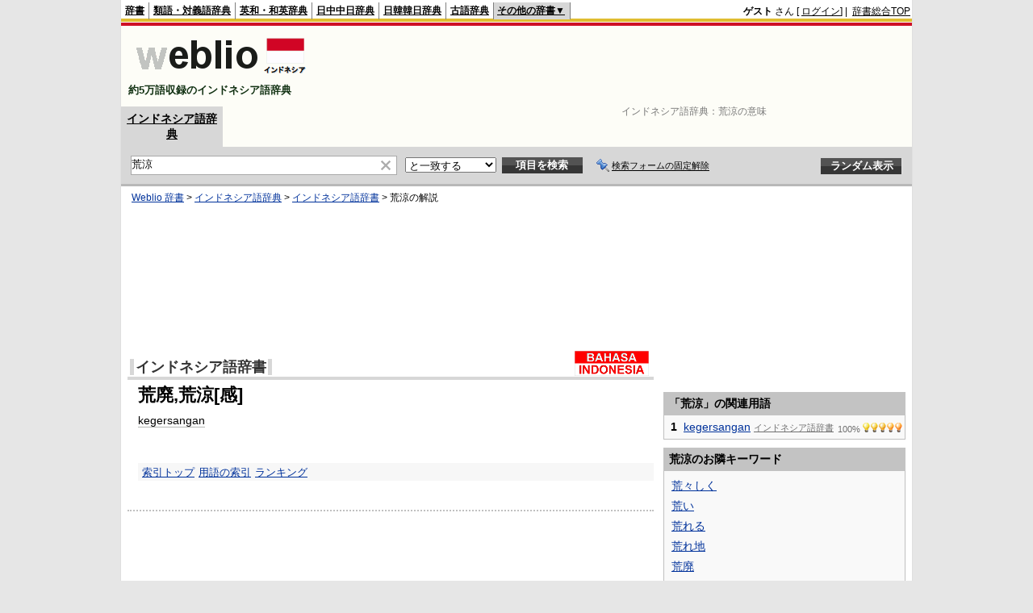

--- FILE ---
content_type: text/html; charset=utf-8
request_url: https://www.google.com/recaptcha/api2/aframe
body_size: 267
content:
<!DOCTYPE HTML><html><head><meta http-equiv="content-type" content="text/html; charset=UTF-8"></head><body><script nonce="h3dtI5eSkJgxwZYX3D3bow">/** Anti-fraud and anti-abuse applications only. See google.com/recaptcha */ try{var clients={'sodar':'https://pagead2.googlesyndication.com/pagead/sodar?'};window.addEventListener("message",function(a){try{if(a.source===window.parent){var b=JSON.parse(a.data);var c=clients[b['id']];if(c){var d=document.createElement('img');d.src=c+b['params']+'&rc='+(localStorage.getItem("rc::a")?sessionStorage.getItem("rc::b"):"");window.document.body.appendChild(d);sessionStorage.setItem("rc::e",parseInt(sessionStorage.getItem("rc::e")||0)+1);localStorage.setItem("rc::h",'1765809599335');}}}catch(b){}});window.parent.postMessage("_grecaptcha_ready", "*");}catch(b){}</script></body></html>

--- FILE ---
content_type: application/javascript; charset=UTF-8
request_url: https://www.googletagmanager.com/gtm.js?id=GTM-WCM52W
body_size: 160454
content:

// Copyright 2012 Google Inc. All rights reserved.
 
 (function(w,g){w[g]=w[g]||{};
 w[g].e=function(s){return eval(s);};})(window,'google_tag_manager');
 
(function(){

var data = {
"resource": {
  "version":"2924",
  
  "macros":[{"function":"__u","vtp_component":"URL","vtp_enableMultiQueryKeys":false,"vtp_enableIgnoreEmptyQueryParam":false},{"function":"__e"},{"function":"__u","vtp_enableMultiQueryKeys":false,"vtp_enableIgnoreEmptyQueryParam":false},{"function":"__jsm","vtp_javascript":["template","(function(){var a=navigator.userAgent,b=\"desktop\";if(0\u003Ca.indexOf(\"iPhone\")||0\u003Ca.indexOf(\"iPod\")||0\u003Ca.indexOf(\"Android\")\u0026\u00260\u003Ca.indexOf(\"Mobile\"))b=\"mobile\";else if(0\u003Ca.indexOf(\"iPad\")||0\u003Ca.indexOf(\"Android\"))b=\"tablet\";return b})();"]},{"function":"__v","vtp_dataLayerVersion":2,"vtp_setDefaultValue":false,"vtp_name":"conversion_premium-reg"},{"function":"__v","vtp_name":"gtm.triggers","vtp_dataLayerVersion":2,"vtp_setDefaultValue":true,"vtp_defaultValue":""},{"function":"__jsm","vtp_javascript":["template","(function(){var a=document.querySelector(\"#fv_ad_sp a\").href;a=new URLSearchParams((new URL(a)).search);a.get(\"utm_content\");return a.get(\"utm_content\")})();"]},{"function":"__v","vtp_dataLayerVersion":2,"vtp_setDefaultValue":false,"vtp_name":"member"},{"function":"__d","vtp_elementId":"side","vtp_selectorType":"ID"},{"function":"__d","vtp_elementId":"topicWrp","vtp_selectorType":"ID"},{"function":"__u","vtp_component":"PATH","vtp_enableMultiQueryKeys":false,"vtp_enableIgnoreEmptyQueryParam":false},{"function":"__e"},{"function":"__aev","vtp_setDefaultValue":false,"vtp_varType":"ID"},{"function":"__k","vtp_decodeCookie":false,"vtp_name":"uwl8ecc057b5934c62dab82371b71f0b9eb"},{"function":"__k","vtp_decodeCookie":false,"vtp_name":"uwlaa8781446c09699bfe1704e548d33eac"},{"function":"__c","vtp_value":"UA-3689713-41"},{"function":"__v","vtp_setDefaultValue":false,"vtp_name":"event","vtp_dataLayerVersion":2},{"function":"__d","vtp_elementId":"memberState","vtp_selectorType":"ID"},{"function":"__c","vtp_value":"UA-66901822-1"},{"function":"__k","vtp_decodeCookie":false,"vtp_name":"uwl********************************"},{"function":"__smm","vtp_setDefaultValue":false,"vtp_input":["macro",10],"vtp_map":["list",["map","key","\/content","value","英語記事ページ"],["map","key","\/sentence\/content","value","英語例文ページ"]]},{"function":"__c","vtp_value":"UA-66901822-1"},{"function":"__d","vtp_elementId":"drvdTrmsLvl","vtp_selectorType":"ID"},{"function":"__c","vtp_value":"UA-3689713-41"},{"function":"__v","vtp_dataLayerVersion":2,"vtp_setDefaultValue":false,"vtp_name":"uid"},{"function":"__v","vtp_dataLayerVersion":2,"vtp_setDefaultValue":false,"vtp_name":"uid"},{"function":"__k","vtp_decodeCookie":true,"vtp_name":"ptu"},{"function":"__v","vtp_dataLayerVersion":2,"vtp_setDefaultValue":false,"vtp_name":"hashedEmail"},{"function":"__jsm","vtp_javascript":["template","(function(){var e=\"_ga\",b=\"\";if(window.navigator.cookieEnabled\u0026\u0026document.cookie)for(var c=document.cookie.split(\"; \"),a=0;a\u003Cc.length;a++){var d=c[a].split(\"\\x3d\");if(d[0]==e){b=unescape(d[1]);break}}return b})();"]},{"function":"__v","vtp_dataLayerVersion":2,"vtp_setDefaultValue":false,"vtp_name":"splitTest"},{"function":"__v","vtp_dataLayerVersion":2,"vtp_setDefaultValue":false,"vtp_name":"registerWords"},{"function":"__c","vtp_value":"english_community"},{"function":"__v","vtp_dataLayerVersion":2,"vtp_setDefaultValue":false,"vtp_name":"registerWords_Folders"},{"function":"__v","vtp_dataLayerVersion":2,"vtp_setDefaultValue":false,"vtp_name":"folder-list"},{"function":"__v","vtp_dataLayerVersion":2,"vtp_setDefaultValue":false,"vtp_name":"sentence"},{"function":"__v","vtp_dataLayerVersion":2,"vtp_setDefaultValue":false,"vtp_name":"vocabulary-test"},{"function":"__v","vtp_dataLayerVersion":2,"vtp_setDefaultValue":false,"vtp_name":"uwl-preference"},{"function":"__v","vtp_dataLayerVersion":2,"vtp_setDefaultValue":false,"vtp_name":"turbo"},{"function":"__v","vtp_dataLayerVersion":2,"vtp_setDefaultValue":false,"vtp_name":"template"},{"function":"__v","vtp_dataLayerVersion":2,"vtp_setDefaultValue":false,"vtp_name":"english-community"},{"function":"__v","vtp_dataLayerVersion":2,"vtp_setDefaultValue":false,"vtp_name":"review-exercise"},{"function":"__v","vtp_dataLayerVersion":2,"vtp_setDefaultValue":false,"vtp_name":"info"},{"function":"__v","vtp_dataLayerVersion":2,"vtp_setDefaultValue":false,"vtp_name":"help"},{"function":"__v","vtp_dataLayerVersion":2,"vtp_setDefaultValue":false,"vtp_name":"concordancew"},{"function":"__v","vtp_dataLayerVersion":2,"vtp_setDefaultValue":false,"vtp_name":"conversion_free-reg"},{"function":"__v","vtp_dataLayerVersion":2,"vtp_setDefaultValue":false,"vtp_name":"vocab-test_per-day"},{"function":"__d","vtp_elementSelector":"heading_01","vtp_selectorType":"CSS"},{"function":"__gas","vtp_cookieDomain":"auto","vtp_doubleClick":false,"vtp_setTrackerName":false,"vtp_useDebugVersion":false,"vtp_useHashAutoLink":false,"vtp_decorateFormsAutoLink":false,"vtp_enableLinkId":false,"vtp_enableEcommerce":false,"vtp_trackingId":"UA-3689713-41","vtp_enableRecaptchaOption":false,"vtp_enableUaRlsa":false,"vtp_enableUseInternalVersion":false},{"function":"__v","vtp_dataLayerVersion":2,"vtp_setDefaultValue":false,"vtp_name":"eventCategory"},{"function":"__v","vtp_dataLayerVersion":2,"vtp_setDefaultValue":false,"vtp_name":"eventAction"},{"function":"__v","vtp_dataLayerVersion":2,"vtp_setDefaultValue":false,"vtp_name":"eventLabel"},{"function":"__v","vtp_dataLayerVersion":2,"vtp_setDefaultValue":false,"vtp_name":"eventValue"},{"function":"__u","vtp_component":"QUERY","vtp_queryKey":"wpm_category","vtp_enableMultiQueryKeys":false,"vtp_enableIgnoreEmptyQueryParam":false},{"function":"__u","vtp_component":"QUERY","vtp_queryKey":"wpm_action","vtp_enableMultiQueryKeys":false,"vtp_enableIgnoreEmptyQueryParam":false},{"function":"__u","vtp_component":"QUERY","vtp_queryKey":"wpm_label","vtp_enableMultiQueryKeys":false,"vtp_enableIgnoreEmptyQueryParam":false},{"function":"__jsm","vtp_javascript":["template","(function(){try{var a=navigator.userAgent.toLowerCase();return 0\u003Ca.indexOf(\"win\")?\"Windows\":0\u003Ca.indexOf(\"iphone\")?\"iOS\":0\u003Ca.indexOf(\"ipad\")?\"iOS\":0\u003Ca.indexOf(\"mac\")?\"Macintosh\":0\u003Ca.indexOf(\"android\")?\"Android\":\"Other\"}catch(b){return\"Unknown\"}})();"]},{"function":"__v","vtp_dataLayerVersion":2,"vtp_setDefaultValue":false,"vtp_name":"query-noAnswer"},{"function":"__d","vtp_elementSelector":"b","vtp_selectorType":"CSS"},{"function":"__gas","vtp_cookieDomain":"auto","vtp_doubleClick":false,"vtp_setTrackerName":false,"vtp_useDebugVersion":false,"vtp_useHashAutoLink":false,"vtp_decorateFormsAutoLink":false,"vtp_enableLinkId":false,"vtp_enableEcommerce":false,"vtp_trackingId":"UA-43030445-21","vtp_enableRecaptchaOption":false,"vtp_enableUaRlsa":false,"vtp_enableUseInternalVersion":false},{"function":"__jsm","vtp_javascript":["template","(function(){var a=window.navigator.userAgent.toLowerCase();if(-1\u003Ca.indexOf(\"ipad\")||-1\u003Ca.indexOf(\"macintosh\")\u0026\u0026\"ontouchend\"in document)var b=\"ipad\";return b})();"]},{"function":"__d","vtp_elementSelector":"header","vtp_selectorType":"CSS"},{"function":"__d","vtp_elementSelector":"p","vtp_selectorType":"CSS"},{"function":"__j","vtp_name":"navigator.userAgent"},{"function":"__gas","vtp_cookieDomain":"auto","vtp_doubleClick":false,"vtp_setTrackerName":false,"vtp_useDebugVersion":false,"vtp_useHashAutoLink":false,"vtp_decorateFormsAutoLink":false,"vtp_enableLinkId":false,"vtp_enableEcommerce":false,"vtp_trackingId":"UA-3689713-41","vtp_enableRecaptchaOption":false,"vtp_enableUaRlsa":false,"vtp_enableUseInternalVersion":false},{"function":"__u","vtp_component":"QUERY","vtp_queryKey":"ptnid","vtp_enableMultiQueryKeys":false,"vtp_enableIgnoreEmptyQueryParam":false},{"function":"__j","vtp_name":"navigator.userAgent"},{"function":"__jsm","vtp_javascript":["template","(function(){var a=window.navigator.userAgent.toLowerCase();return-1!==a.indexOf(\"msie\")||-1!==a.indexOf(\"trident\")?\"Yes\":\"No\"})();"]},{"function":"__d","vtp_elementId":"lgdinAsPremium","vtp_selectorType":"ID"},{"function":"__d","vtp_elementId":"memberState","vtp_selectorType":"ID"},{"function":"__d","vtp_elementId":"anoOnnanoko","vtp_selectorType":"ID"},{"function":"__u","vtp_component":"HOST","vtp_enableMultiQueryKeys":false,"vtp_enableIgnoreEmptyQueryParam":false},{"function":"__f","vtp_component":"URL"},{"function":"__e"},{"function":"__v","vtp_name":"gtm.element","vtp_dataLayerVersion":1},{"function":"__v","vtp_name":"gtm.elementClasses","vtp_dataLayerVersion":1},{"function":"__v","vtp_name":"gtm.elementId","vtp_dataLayerVersion":1},{"function":"__v","vtp_name":"gtm.elementTarget","vtp_dataLayerVersion":1},{"function":"__v","vtp_name":"gtm.elementUrl","vtp_dataLayerVersion":1},{"function":"__aev","vtp_varType":"TEXT"},{"function":"__v","vtp_name":"gtm.element","vtp_dataLayerVersion":1},{"function":"__v","vtp_name":"gtm.elementClasses","vtp_dataLayerVersion":1},{"function":"__v","vtp_name":"gtm.elementId","vtp_dataLayerVersion":1},{"function":"__v","vtp_name":"gtm.elementTarget","vtp_dataLayerVersion":1},{"function":"__v","vtp_name":"gtm.elementUrl","vtp_dataLayerVersion":1},{"function":"__aev","vtp_varType":"TEXT"},{"function":"__ctv"},{"function":"__hid"},{"function":"__v","vtp_name":"gtm.scrollThreshold","vtp_dataLayerVersion":1},{"function":"__v","vtp_name":"gtm.scrollUnits","vtp_dataLayerVersion":1},{"function":"__v","vtp_name":"gtm.scrollDirection","vtp_dataLayerVersion":1}],
  "tags":[{"function":"__html","priority":1000,"metadata":["map"],"unlimited":true,"vtp_html":"\u003Cscript src=\"https:\/\/ajax.googleapis.com\/ajax\/libs\/jquery\/3.3.1\/jquery.min.js\"\u003E\u003C\/script\u003E","vtp_supportDocumentWrite":true,"vtp_enableIframeMode":false,"vtp_enableEditJsMacroBehavior":false,"vtp_usePostscribe":true,"tag_id":564},{"function":"__html","priority":1,"metadata":["map"],"unlimited":true,"vtp_html":"\u003Cscript type=\"text\/gtmscript\"\u003E$(function(){var a='\\x3cp style\\x3d\"margin:5px 0 0 0;padding:0;\"\\x3e\\x3cspan style\\x3d\"background-color:#f00;color:#fff;font-size:8px;padding:0 3px;font-weight:bold;border-radius:2px;letter-spacing:0;margin-right:3px;\"\\x3e\\u516c\\u5f0f\\x3c\/span\\x3e\\x3ca target\\x3d\"_blank\" href\\x3d\"',b='\" style\\x3d\"padding:0 3px;font-size:12px;\"\\x3e',c=\"\\x3c\/a\\x3e\\x3c\/p\\x3e\",e=a+\"https:\/\/englishhub.jp\/onlineschool\/bizmates?utm_source\\x3dejje\\x26utm_medium\\x3downed\\x26utm_campaign\\x3dejje-content-omonnaimi-pc\\x26utm_content\\x3dabtest0041-20251024_1\"+\nb+\"\\u3082\\u3046\\u6c17\\u4ed8\\u3044\\u3066\\u3044\\u308b\\u3060\\u308d\\u3002\\u304a\\u524d\\u306e\\u524d\\u306b\\u3044\\u308b\\u306e\\u306f\\u300110\\u5e74\\u9593\\u82f1\\u8a9e\\u306e\\u52c9\\u5f37\\u3092\\u30b5\\u30dc\\u3063\\u3066\\u304d\\u305f\\u30d3\\u30b8\\u30cd\\u30b9\\u30d1\\u30fc\\u30bd\\u30f3\\u3060\"+c,d=a+\"https:\/\/englishhub.jp\/onlineschool\/bizmates?utm_source\\x3dejje\\x26utm_medium\\x3downed\\x26utm_campaign\\x3dejje-content-omonnaimi-pc\\x26utm_content\\x3dabtest0041-20251024_2\"+b+\"\\u79c1\\u306f\\u751f\\u304d\\u3066\\u304d\\u305f\\u307b\\u3068\\u3093\\u3069\\u306e\\u6642\\u9593\\u3092\\u82f1\\u8a9e\\u306e\\u52c9\\u5f37\\u3092\\u5148\\u5ef6\\u3070\\u3057\\u306b\\u3057\\u3066\\u904e\\u3054\\u3057\\u305f\\u3002\\u305d\\u306e\\u72b6\\u614b\\u304c\\u81ea\\u7136\\u306b\\u306a\\u308b\\u307b\\u3069\\u3002\"+\nc,f=a+\"http:\/\/all-eikaiwa.com\/kyufukin-school\/?utm_source\\x3dejje\\x26utm_medium\\x3downed\\x26utm_campaign\\x3dejje-content-omonnaimi-pc\\x26utm_content\\x3dabtest0041-20251206_1\"+b+\"\\u7d66\\u4ed8\\u91d1\\u3067\\u300c\\u307b\\u307c\\u7121\\u6599\\u300d\\u306b\\uff1f\\u77e5\\u3089\\u306a\\u3044\\u3068\\u640d\\u3059\\u308b\\u82f1\\u4f1a\\u8a71\\u30b9\\u30af\\u30fc\\u30ebTOP5\"+c,g=a+\"http:\/\/all-eikaiwa.com\/online-eikaiwa-cost\/?utm_source\\x3dejje\\x26utm_medium\\x3downed\\x26utm_campaign\\x3dejje-content-omonnaimi-pc\\x26utm_content\\x3dabtest0041-20251206_2\"+\nb+\"\\u30102025\\u6700\\u65b0\\u7248\\u3011\\u30aa\\u30f3\\u30e9\\u30a4\\u30f3\\u82f1\\u4f1a\\u8a71\\u306e\\u76f8\\u5834\\u306f\\u3044\\u304f\\u3089\\uff1f\\u6700\\u5b89\\u30b9\\u30af\\u30fc\\u30eb\\u3092\\u6bd4\\u8f03\"+c,z=a+\"http:\/\/all-eikaiwa.com\/school-cost\/?utm_source\\x3dejje\\x26utm_medium\\x3downed\\x26utm_campaign\\x3dejje-content-omonnaimi-pc\\x26utm_content\\x3dabtest0041-20251206_3\"+b+\"\\u3010\\u77e5\\u3089\\u306a\\u3044\\u3068\\u640d\\u3011\\u5927\\u624b\\u82f1\\u4f1a\\u8a71\\u3001\\u6599\\u91d1\\u3068\\u5272\\u5f15\\u3092\\u300c\\u5168\\u90e8\\u307e\\u3068\\u3081\\u3066\\u300d\\u6bd4\\u8f03\"+\nc,A=a+\"https:\/\/eikaiwa.weblio.jp\/ninja-eikaiwa\/ai-eikaiwa?utm_source\\x3dejje\\x26utm_medium\\x3downed\\x26utm_campaign\\x3dejje-content-omonnaimi-pc\\x26utm_content\\x3dabtest0041-20251206_4\"+b+\"\\u3010\\u795e\\u30a2\\u30d7\\u30ea\\u767a\\u898b\\u3011\\u7121\\u6599\\u3067\\u3053\\u3053\\u307e\\u3067\\u3067\\u304d\\u308b!? \\u4eba\\u6c17AI\\u82f1\\u4f1a\\u8a71\\u30e9\\u30f3\\u30ad\\u30f3\\u30b0\"+c,B=a+\"https:\/\/eikaiwa.weblio.jp\/ninja-eikaiwa\/entry\/eigo-coaching?utm_source\\x3dejje\\x26utm_medium\\x3downed\\x26utm_campaign\\x3dejje-content-omonnaimi-pc\\x26utm_content\\x3dabtest0041-20251206_5\"+\nb+\"\\u82f1\\u8a9e\\u30b3\\u30fc\\u30c1\\u30f3\\u30b0\\u3063\\u3066\\u52b9\\u679c\\u3042\\u308b\\uff1f\\u300c\\u672c\\u5f53\\u306b\\u4f38\\u3073\\u305f\\u300d\\u4eba\\u306e\\u30b9\\u30af\\u30fc\\u30eb\\u307e\\u3068\\u3081\"+c,C=a+\"https:\/\/eikaiwa.weblio.jp\/ninja-eikaiwa\/entry\/ielts-school?utm_source\\x3dejje\\x26utm_medium\\x3downed\\x26utm_campaign\\x3dejje-content-omonnaimi-pc\\x26utm_content\\x3dabtest0041-20251206_6\"+b+\"\\u3010\\u76ee\\u6a19\\u30b9\\u30b3\\u30a2\\u5225\\u3011IELTS\\u5bfe\\u7b56\\u306b\\u5f37\\u3044\\u587e\\u30e9\\u30f3\\u30ad\\u30f3\\u30b0\\uff08\\u5931\\u6557\\u3057\\u306a\\u3044\\u9078\\u3073\\u65b9\\uff09\"+\nc,D=a+\"https:\/\/ouchibu-navi.com\/tsushinkyoiku-osusume\/?utm_source\\x3dejje\\x26utm_medium\\x3downed\\x26utm_campaign\\x3dejje-content-omonnaimi-pc\\x26utm_content\\x3dabtest0041-20251206_7\"+b+\"\\u3010\\u4fdd\\u8b77\\u8005\\u5fc5\\u898b\\u3011\\u4e0d\\u767b\\u6821\\u306e\\u5b50\\u304c\\u5b89\\u5fc3\\u3057\\u3066\\u5b66\\u3079\\u308b\\u901a\\u4fe1\\u6559\\u6750TOP5\"+c,E=a+\"https:\/\/ouchibu-navi.com\/futoko-tutor\/?utm_source\\x3dejje\\x26utm_medium\\x3downed\\x26utm_campaign\\x3dejje-content-omonnaimi-pc\\x26utm_content\\x3dabtest0041-20251206_8\"+\nb+\"\\u4e0d\\u767b\\u6821\\u306e\\u5b50\\u306b\\u300c\\u5bc4\\u308a\\u6dfb\\u3046\\u300d\\u5bb6\\u5ead\\u6559\\u5e2b\\u306f\\uff1f\\u30b5\\u30dd\\u30fc\\u30c8\\u7bc4\\u56f2\\u3092\\u5fb9\\u5e95\\u6bd4\\u8f03\"+c,F=a+\"https:\/\/ouchibu-navi.com\/futoko-juku\/?utm_source\\x3dejje\\x26utm_medium\\x3downed\\x26utm_campaign\\x3dejje-content-omonnaimi-pc\\x26utm_content\\x3dabtest0041-20251206_9\"+b+\"\\u30102025\\u7248\\u3011\\u4e0d\\u767b\\u6821\\u5411\\u3051\\u30aa\\u30f3\\u30e9\\u30a4\\u30f3\\u587e\\u30e9\\u30f3\\u30ad\\u30f3\\u30b0\\uff08\\u30bf\\u30a4\\u30d7\\u5225\\u304a\\u3059\\u3059\\u3081\\uff09\"+\nc,G=a+\"https:\/\/englishhub.jp\/online\/ranking\/businessenglish-ranking?utm_source\\x3dejje\\x26utm_medium\\x3downed\\x26utm_campaign\\x3dejje-content-omonnaimi-pc\\x26utm_content\\x3dabtest0041-20251206_10\"+b+\"\\u30d3\\u30b8\\u30cd\\u30b9\\u82f1\\u8a9e\\u304c\\u6700\\u901f\\u3067\\u4f38\\u3073\\u308b\\u30aa\\u30f3\\u30e9\\u30a4\\u30f3\\u82f1\\u4f1a\\u8a71\\u3092\\u53b3\\u9078\\u7d39\\u4ecb\"+c,H=a+\"https:\/\/englishhub.jp\/online\/best-matome?utm_source\\x3dejje\\x26utm_medium\\x3downed\\x26utm_campaign\\x3dejje-content-omonnaimi-pc\\x26utm_content\\x3dabtest0041-20251206_11\"+\nb+\"\\u30b3\\u30b9\\u30d1\\u6700\\u5f37\\u306f\\u3069\\u3053\\uff1f\\u30aa\\u30f3\\u30e9\\u30a4\\u30f3\\u82f1\\u4f1a\\u8a71\\u3092\\u300c\\u5024\\u6bb5\\u00d7\\u8cea\\u300d\\u3067\\u683c\\u4ed8\\u3051\"+c,I=a+\"https:\/\/kodomoeigobu.co.jp\/media\/dmm-eikaiwa\/?utm_source\\x3dejje\\x26utm_medium\\x3downed\\x26utm_campaign\\x3dejje-content-omonnaimi-pc\\x26utm_content\\x3dabtest0041-20251206_12\"+b+\"\\u3010\\u4f53\\u9a13\\u8ac7\\u301172\\u6642\\u9593\\u30ec\\u30c3\\u30b9\\u30f3\\u53d7\\u3051\\u653e\\u984c\\u3092\\u8a66\\u3057\\u305f\\u7d50\\u679c\\u2026\\u9a5a\\u304d\\u306e\\u7d50\\u672b\\u306b\"+\nc,J=a+\"https:\/\/kodomoeigobu.co.jp\/media\/nativecamp-price\/?utm_source\\x3dejje\\x26utm_medium\\x3downed\\x26utm_campaign\\x3dejje-content-omonnaimi-pc\\x26utm_content\\x3dabtest0041-20251206_13\"+b+\"\\u30ec\\u30c3\\u30b9\\u30f3\\u7121\\u5236\\u9650\\u306e\\u30aa\\u30f3\\u30e9\\u30a4\\u30f3\\u82f1\\u4f1a\\u8a71\\u30921\\u30f6\\u6708\\u4f7f\\u3063\\u305f\\u7d50\\u679c\\u2192\\u3053\\u3046\\u306a\\u3063\\u305f\"+c,u=a+\"https:\/\/px.a8.net\/svt\/ejp?a8mat\\x3d459M3K+7NNPV6+5PZU+5YJRM\\x26utm_source\\x3dejje\\x26utm_medium\\x3downed\\x26utm_campaign\\x3dejje-content-omonnaimi-pc\\x26utm_content\\x3dabtest0041-20251206_14\"+\nb+\"\\u3010\\u885d\\u6483\\u301129,800\\u5186\\u306eAI\\u82f1\\u4f1a\\u8a71\\u304c\\u300c180\\u5186\\u300d!? \\u4eca\\u3060\\u3051\\u306e\\u88cf\\u30ef\\u30b6\"+c,v=a+\"https:\/\/px.a8.net\/svt\/ejp?a8mat\\x3d459M3K+7NNPV6+5PZU+5YJRM\\x26utm_source\\x3dejje\\x26utm_medium\\x3downed\\x26utm_campaign\\x3dejje-content-omonnaimi-pc\\x26utm_content\\x3dabtest0041-20251206_15\"+b+\"Speak\\u304c\\u307e\\u3055\\u304b\\u306e180\\u5186!? \\u3044\\u3064\\u7d42\\u308f\\u308b\\u304b\\u308f\\u304b\\u3089\\u306a\\u3044\\u795e\\u30bb\\u30fc\\u30eb\"+c,w=a+\"https:\/\/px.a8.net\/svt\/ejp?a8mat\\x3d459M3K+7NNPV6+5PZU+5YJRM\\x26utm_source\\x3dejje\\x26utm_medium\\x3downed\\x26utm_campaign\\x3dejje-content-omonnaimi-pc\\x26utm_content\\x3dabtest0041-20251206_16\"+\nb+\"\\u30aa\\u30f3\\u30e9\\u30a4\\u30f3\\u82f1\\u4f1a\\u8a71\\u306f\\u64cd\\u4f5c\\u304c\\u96e3\\u3057\\u3044\\u2026\\u3002\\u30ab\\u30f3\\u30bf\\u30f3\\u64cd\\u4f5c\\u306eAI\\u82f1\\u4f1a\\u8a71\\u30a2\\u30d7\\u30ea\\u30021\\u304b\\u6708\\u304a\\u8a66\\u3057180\\u5186\"+c,x=a+\"https:\/\/px.a8.net\/svt\/ejp?a8mat\\x3d459M3K+7NNPV6+5PZU+5YJRM\\x26utm_source\\x3dejje\\x26utm_medium\\x3downed\\x26utm_campaign\\x3dejje-content-omonnaimi-pc\\x26utm_content\\x3dabtest0041-20251206_17\"+b+\"\\u82f1\\u4f1a\\u8a71\\u306e\\u5148\\u751f\\u3068\\u8a71\\u3059\\u306e\\u304c\\u30b9\\u30c8\\u30ec\\u30b9\\u2026\\u3002AI\\u82f1\\u4f1a\\u8a71\\u30a2\\u30d7\\u30ea\\u3067\\u30b9\\u30c8\\u30ec\\u30b9\\u30d5\\u30ea\\u30fc\\u306b\\u30021\\u304b\\u6708\\u304a\\u8a66\\u3057180\\u5186\"+\nc,y=a+\"https:\/\/px.a8.net\/svt\/ejp?a8mat\\x3d459M3K+7NNPV6+5PZU+5YJRM\\x26utm_source\\x3dejje\\x26utm_medium\\x3downed\\x26utm_campaign\\x3dejje-content-omonnaimi-pc\\x26utm_content\\x3dabtest0041-20251206_18\"+b+\"\\u82f1\\u4f1a\\u8a71\\u6559\\u5ba4\\u306b\\u884c\\u304f\\u6642\\u9593\\u304c\\u306a\\u3044\\u2026\\u30b3\\u30b9\\u30d1\\u6700\\u5f37\\u306eAI\\u82f1\\u4f1a\\u8a71\\u30a2\\u30d7\\u30ea\\u30021\\u304b\\u6708\\u304a\\u8a66\\u3057180\\u5186\"+c,K=a+\"https:\/\/eikaiwa.weblio.jp\/information\/others\/20231001-2?utm_source\\x3dejje\\x26utm_medium\\x3downed\\x26utm_campaign\\x3dejje-content-omonnaimi-pc\\x26utm_content\\x3dabtest0046-20241206_1\"+\nb+\"AI\\u3067\\u306f\\u8eab\\u306b\\u3064\\u304b\\u306a\\u3044\\u300c\\u30b3\\u30df\\u30e5\\u529b\\u300d\\u3092\\u3002\\u4eca\\u306a\\u3089\\u8aac\\u660e\\u4f1a\\u53c2\\u52a0\\u3067\\u521d\\u6708480\\u5186\\u304b\\u3089\\u306e\\u30aa\\u30f3\\u30e9\\u30a4\\u30f3\\u82f1\\u4f1a\\u8a71\\uff01\"+c,L=a+\"https:\/\/eikaiwa.weblio.jp\/information\/others\/20231001-2?utm_source\\x3dejje\\x26utm_medium\\x3downed\\x26utm_campaign\\x3dejje-content-omonnaimi-pc\\x26utm_content\\x3dabtest0046-20241206_2\"+b+\"\\u82f1\\u4f1a\\u8a71\\u306e\\u7dca\\u5f35\\u611f\\u3068\\u30a2\\u30c9\\u30ea\\u30d6\\u529b\\u3092\\u8eab\\u306b\\u7740\\u3051\\u308b\\uff01\\u30af\\u30fc\\u30dd\\u30f3\\u3067\\u521d\\u6708480\\u5186\\u304b\\u3089\\u306e\\u30aa\\u30f3\\u30e9\\u30a4\\u30f3\\u82f1\\u4f1a\\u8a71\\uff01\"+\nc,M=a+\"https:\/\/eikaiwa.weblio.jp\/information\/others\/20231001-2?utm_source\\x3dejje\\x26utm_medium\\x3downed\\x26utm_campaign\\x3dejje-content-omonnaimi-pc\\x26utm_content\\x3dabtest0046-20241206_3\"+b+\"\\u30b7\\u30cb\\u30a2\\u306b\\u512a\\u3057\\u3044\\u30aa\\u30f3\\u30e9\\u30a4\\u30f3\\u82f1\\u4f1a\\u8a71\\u3002Zoom\\u306e\\u8aac\\u660e\\u4f1a\\u3067\\u4f7f\\u3044\\u65b9\\u3092\\u4e01\\u5be7\\u306b\\u304a\\u4f1d\\u3048\\u3057\\u307e\\u3059\\uff01\"+c,N=a+\"https:\/\/eikaiwa.weblio.jp\/information\/others\/20231001-2?utm_source\\x3dejje\\x26utm_medium\\x3downed\\x26utm_campaign\\x3dejje-content-omonnaimi-pc\\x26utm_content\\x3dabtest0046-20241206_4\"+\nb+\"60\\u4ee3\\u304b\\u3089\\u306e\\u30aa\\u30f3\\u30e9\\u30a4\\u30f3\\u82f1\\u4f1a\\u8a71\\u3002\\u30aa\\u30f3\\u30e9\\u30a4\\u30f3\\u8aac\\u660e\\u4f1a\\u306b\\u53c2\\u52a0\\u3067\\u521d\\u6708480\\u5186\\u304b\\u3089\\uff01\"+c,h=a+\"https:\/\/eikaiwa.weblio.jp\/information\/patdel-6-5\/?utm_source\\x3dejje\\x26utm_medium\\x3downed\\x26utm_campaign\\x3dejje-content-omonnaimi-pc\\x26utm_content\\x3dabtest0039-patdel202511-01-20251114\"+b+\"\\u30aa\\u30fc\\u30c0\\u30e1\\u30a4\\u30c9\\u4f8b\\u6587 \\u00d7 \\u77ac\\u9593\\u82f1\\u4f5c\\u6587\\uff1a\\u8a00\\u3044\\u305f\\u3044\\u3053\\u3068\\u8d77\\u70b9\\u3067\\u4f8b\\u6587\\u3092\\u751f\\u6210\\u2192\\u5373\\u30a2\\u30a6\\u30c8\\u30d7\\u30c3\\u30c8\\u7df4\\u7fd2\\u2192\\u201c\\u30d1\\u30c3\\u3068\\u51fa\\u308b\\u201d\\u56de\\u8def\\u3092\\u69cb\\u7bc9\\u3002\"+\nc,k=a+\"https:\/\/eikaiwa.weblio.jp\/information\/patdel-6-5\/?utm_source\\x3dejje\\x26utm_medium\\x3downed\\x26utm_campaign\\x3dejje-content-omonnaimi-pc\\x26utm_content\\x3dabtest0039-patdel202511-02-20251114\"+b+\"\\u82f1\\u8a9e\\u4f1a\\u8b70\\u3067\\u8a00\\u3044\\u305f\\u3044\\u3053\\u3068\\u304c\\u5168\\u7136\\u30d1\\u30c3\\u3068\\u51fa\\u3066\\u3053\\u306a\\u3044\\u2192\\u3042\\u306a\\u305f\\u5c02\\u7528\\u306e\\u4f8b\\u6587\\u3067\\u3001\\u4eca\\u65e5\\u304b\\u3089\\u201c\\u5373\\u30fb\\u5b9f\\u6226\\u201d\\uff01\"+c,l=a+\"https:\/\/eikaiwa.weblio.jp\/information\/patdel-6-5\/?utm_source\\x3dejje\\x26utm_medium\\x3downed\\x26utm_campaign\\x3dejje-content-omonnaimi-pc\\x26utm_content\\x3dabtest0039-patdel202511-03-20251114\"+\nb+\"TOEIC\\u306f\\u9ad8\\u5f97\\u70b9\\u3002\\u3067\\u3082\\u4f1a\\u8b70\\u3067\\u306f\\u56fa\\u307e\\u308b\\u2026\\u2192\\u3042\\u306a\\u305f\\u3060\\u3051\\u306e\\u300c\\u5b9f\\u6226\\u30d5\\u30ec\\u30fc\\u30ba\\u96c6\\u300d\\u3092\\u4f5c\\u3063\\u3066\\u935b\\u3048\\u308b\\u65b0\\u30e1\\u30bd\\u30c3\\u30c9\\u3002\"+c,m=a+\"https:\/\/eikaiwa.weblio.jp\/information\/patdel-6-5\/?utm_source\\x3dejje\\x26utm_medium\\x3downed\\x26utm_campaign\\x3dejje-content-omonnaimi-pc\\x26utm_content\\x3dabtest0039-patdel202511-04-20251114\"+b+\"\\u982d\\u306e\\u4e2d\\u306b\\u65e5\\u672c\\u8a9e\\u306f\\u3042\\u308b\\u306e\\u306b\\u51fa\\u3066\\u3053\\u306a\\u3044\\u2026\\u3002\\u30aa\\u30fc\\u30c0\\u30fc\\u30e1\\u30a4\\u30c9\\u4f8b\\u6587\\u3067\\u82f1\\u8a9e\\u304c\\u53cd\\u5c04\\u7684\\u306b\\u51fa\\u308b\\u65b9\\u6cd5\\u3068\\u306f\"+\nc,n=a+\"https:\/\/eikaiwa.weblio.jp\/information\/patdel-6-5\/?utm_source\\x3dejje\\x26utm_medium\\x3downed\\x26utm_campaign\\x3dejje-content-omonnaimi-pc\\x26utm_content\\x3dabtest0039-patdel202511-05-20251114\"+b+\"\\u8a00\\u3044\\u305f\\u3044\\u3053\\u3068\\u304b\\u3089\\u9006\\u7b97\\u3057\\u3066\\u4f5c\\u308b\\u5c02\\u7528\\u82f1\\u6587\\u3067\\u3001\\u4eca\\u65e5\\u899a\\u3048\\u305f\\u30d5\\u30ec\\u30fc\\u30ba\\u304c\\u4eca\\u65e5\\u304b\\u3089\\u6b66\\u5668\\u306b\\u306a\\u308b\\u65b9\\u6cd5\\u3068\\u306f\"+c,p=a+\"https:\/\/eikaiwa.weblio.jp\/information\/patdel-6-5\/?utm_source\\x3dejje\\x26utm_medium\\x3downed\\x26utm_campaign\\x3dejje-content-omonnaimi-pc\\x26utm_content\\x3dabtest0039-patdel202511-06-20251114\"+\nb+\"\\u77ac\\u9593\\u82f1\\u4f5c\\u6587\\u306e\\u7d20\\u6750\\u304c\\u5168\\u90e8\\u30aa\\u30fc\\u30c0\\u30fc\\u30e1\\u30a4\\u30c9\\u3002\\u3042\\u306a\\u305f\\u5c02\\u7528\\u306e\\u82f1\\u8a9e\\u3060\\u3051\\u3092\\u53cd\\u5c04\\u7684\\u306b\\u51fa\\u305b\\u308b\\u307e\\u3067\\u935b\\u3048\\u308b\\u65b9\\u6cd5\\u3068\\u306f\"+c,q=a+\"https:\/\/eikaiwa.weblio.jp\/information\/patdel-6-5\/?utm_source\\x3dejje\\x26utm_medium\\x3downed\\x26utm_campaign\\x3dejje-content-omonnaimi-pc\\x26utm_content\\x3dabtest0039-patdel202511-07-20251114\"+b+\"\\u30aa\\u30f3\\u30e9\\u30a4\\u30f3\\u82f1\\u4f1a\\u8a71\\u306e\\u524d\\u306b\\u3001\\u81ea\\u5206\\u5c02\\u7528\\u306e\\u77ac\\u9593\\u82f1\\u4f5c\\u6587\\u3067\\u4ed5\\u8fbc\\u307f\\u5b8c\\u4e86\\u3002\\u30ec\\u30c3\\u30b9\\u30f3\\u3067\\u7206\\u767a\\u7684\\u306b\\u8a71\\u305b\\u308b\"+\nc,r=a+\"https:\/\/eikaiwa.weblio.jp\/information\/patdel-6-5\/?utm_source\\x3dejje\\x26utm_medium\\x3downed\\x26utm_campaign\\x3dejje-content-omonnaimi-pc\\x26utm_content\\x3dabtest0039-patdel202511-08-20251114\"+b+\"\\u30ec\\u30c3\\u30b9\\u30f3\\u3067\\u8a00\\u3048\\u306a\\u304b\\u3063\\u305f\\u4e00\\u8a00\\u3092\\u5c02\\u7528\\u6559\\u6750\\u5316\\u3002\\u6b21\\u306e\\u82f1\\u4f1a\\u8a71\\u3067\\u306f\\u3001\\u8ff7\\u308f\\u305a\\u30b9\\u30c3\\u3068\\u53e3\\u304b\\u3089\\u51fa\\u308b\"+c,t=a+\"https:\/\/eikaiwa.weblio.jp\/information\/patdel-6-5\/?utm_source\\x3dejje\\x26utm_medium\\x3downed\\x26utm_campaign\\x3dejje-content-omonnaimi-pc\\x26utm_content\\x3dabtest0039-patdel202511-09-20251114\"+\nb+\"\\u4e00\\u4eba\\u3067\\u306e\\u72ec\\u5b66\\u306b\\u9650\\u754c\\u3092\\u611f\\u3058\\u305f\\u3089\\u3001\\u5c02\\u4efb\\u30b3\\u30f3\\u30b5\\u30eb\\u304c\\u4f5c\\u308b\\u30aa\\u30fc\\u30c0\\u30fc\\u30e1\\u30a4\\u30c9\\u4f8b\\u6587\\u3067\\u6bce\\u65e5\\u30b9\\u30d4\\u30fc\\u30ad\\u30f3\\u30b0\\u7b4b\\u30c8\\u30ec\"+c;a=a+\"https:\/\/eikaiwa.weblio.jp\/information\/patdel-6-5\/?utm_source\\x3dejje\\x26utm_medium\\x3downed\\x26utm_campaign\\x3dejje-content-omonnaimi-pc\\x26utm_content\\x3dabtest0039-patdel202511-10-20251114\"+b+\"\\u82f1\\u8a9e\\u3092\\u8a71\\u3059\\u52c7\\u6c17\\u3060\\u3051\\u3067\\u306f\\u8db3\\u308a\\u306a\\u3044\\u3002\\u5c02\\u7528\\u82f1\\u6587\\u00d7\\u77ac\\u9593\\u30c8\\u30ec\\u3067\\u201c\\u8a71\\u305b\\u308b\\u571f\\u53f0\\u201d\\u3092\\u5148\\u306b\\u3064\\u304f\\u308b\"+\nc;e=[e,d,f,g,z,A,B,C,D,E,F,G,H,I,J,u,u,v,v,w,w,x,x,y,y,K,L,M,N,h,h,h,k,k,k,l,l,l,m,m,m,n,n,n,p,p,p,q,q,q,r,r,r,t,t,t,a,a,a];for(d=e.length;d;)f=Math.floor(Math.random()*d),g=e[--d],e[d]=e[f],e[f]=g;d=e.length-1;e.splice(1,d);e=e.join(\"\");d=$(\"#leadBtnWrp\");d.replaceWith();d=$(\"#learning-level-table-wrap\");d.after(e);d=$(\"#leadToVocabIndexBtnWrp\");d.replaceWith();d=$(\"#leadToSpeakingTestIndexBtnWrp\");d.replaceWith(e)});\u003C\/script\u003E","vtp_supportDocumentWrite":false,"vtp_enableIframeMode":false,"vtp_enableEditJsMacroBehavior":false,"tag_id":2214},{"function":"__sp","metadata":["map"],"once_per_event":true,"vtp_enableDynamicRemarketing":false,"vtp_conversionId":"1056711349","vtp_customParamsFormat":"NONE","vtp_conversionLabel":"3JZDCPPq8QgQtcXw9wM","vtp_enableOgtRmktParams":true,"vtp_enableUserId":true,"vtp_url":["macro",2],"vtp_enableRdpCheckbox":true,"vtp_enableSmartDestinationId":true,"vtp_enableEventParameters":true,"tag_id":120},{"function":"__sp","metadata":["map"],"once_per_event":true,"vtp_enableDynamicRemarketing":false,"vtp_conversionId":"1056711349","vtp_customParamsFormat":"NONE","vtp_conversionLabel":"VZ5PCLOd_QkQtcXw9wM","vtp_rdp":false,"vtp_enableOgtRmktParams":true,"vtp_enableUserId":true,"vtp_url":["macro",2],"vtp_enableRdpCheckbox":true,"vtp_enableSmartDestinationId":true,"vtp_enableEventParameters":true,"tag_id":123},{"function":"__googtag","metadata":["map"],"once_per_event":true,"vtp_tagId":"G-1933J3KKB9","vtp_configSettingsTable":["list",["map","parameter","send_page_view","parameterValue","true"]],"tag_id":2127},{"function":"__googtag","metadata":["map"],"once_per_event":true,"vtp_tagId":"G-8NQBCB1VGE","vtp_configSettingsTable":["list",["map","parameter","send_page_view","parameterValue","true"]],"tag_id":2132},{"function":"__googtag","metadata":["map"],"once_per_event":true,"vtp_tagId":"G-Z754W4DL27","vtp_configSettingsTable":["list",["map","parameter","send_page_view","parameterValue","true"]],"tag_id":2134},{"function":"__googtag","metadata":["map"],"once_per_event":true,"vtp_tagId":"G-7KEXCS9331","vtp_configSettingsTable":["list",["map","parameter","send_page_view","parameterValue","true"]],"tag_id":2135},{"function":"__googtag","metadata":["map"],"once_per_event":true,"vtp_tagId":"G-JNG1WCQBV7","vtp_configSettingsTable":["list",["map","parameter","send_page_view","parameterValue","true"]],"tag_id":2137},{"function":"__googtag","metadata":["map"],"once_per_event":true,"vtp_tagId":"G-YX53ZY7JRW","vtp_configSettingsTable":["list",["map","parameter","send_page_view","parameterValue","true"]],"tag_id":2139},{"function":"__googtag","metadata":["map"],"once_per_event":true,"vtp_tagId":"G-7VBV4GNQEN","vtp_configSettingsTable":["list",["map","parameter","send_page_view","parameterValue","true"]],"tag_id":2141},{"function":"__googtag","metadata":["map"],"once_per_event":true,"vtp_tagId":"G-GB0975ENVJ","vtp_configSettingsTable":["list",["map","parameter","send_page_view","parameterValue","true"]],"tag_id":2148},{"function":"__gaawe","metadata":["map"],"once_per_event":true,"vtp_eventName":"conversion","vtp_measurementIdOverride":"G-8NQBCB1VGE","vtp_enableUserProperties":true,"vtp_enableEuid":true,"vtp_migratedToV2":true,"vtp_demoV2":false,"tag_id":2319},{"function":"__googtag","metadata":["map"],"once_per_event":true,"vtp_tagId":"G-TH2T3HD77E","vtp_configSettingsTable":["list",["map","parameter","send_page_view","parameterValue","true"]],"tag_id":2408},{"function":"__gaawe","metadata":["map"],"once_per_event":true,"vtp_sendEcommerceData":false,"vtp_enhancedUserId":false,"vtp_eventSettingsTable":["list",["map","parameter","house_ad_view_utm_content","parameterValue",["macro",6]]],"vtp_eventName":"fv_ad_sp_view","vtp_measurementIdOverride":"G-8NQBCB1VGE","vtp_enableUserProperties":true,"vtp_enableEuid":true,"vtp_migratedToV2":true,"vtp_demoV2":false,"tag_id":2484},{"function":"__gaawe","metadata":["map"],"once_per_event":true,"vtp_sendEcommerceData":false,"vtp_enhancedUserId":false,"vtp_eventSettingsTable":["list",["map","parameter","member","parameterValue",["macro",7]]],"vtp_eventName":"会員状態","vtp_measurementIdOverride":"G-8NQBCB1VGE","vtp_enableUserProperties":true,"vtp_enableEuid":true,"vtp_migratedToV2":true,"vtp_demoV2":false,"tag_id":2521},{"function":"__evl","vtp_elementId":"fv_ad_sp","vtp_useOnScreenDuration":false,"vtp_useDomChangeListener":false,"vtp_firingFrequency":"ONCE","vtp_selectorType":"ID","vtp_onScreenRatio":"1","vtp_uniqueTriggerId":"1531809_2483","tag_id":2542},{"function":"__html","metadata":["map"],"unlimited":true,"vtp_html":"\u003Cscript type=\"text\/gtmscript\"\u003E$(function(){var a='\\x3cp style\\x3d\"margin:15px 0 -5px 0;padding:0;\"\\x3e\\x3cspan style\\x3d\"background-color:#f00;color:#fff;font-size:12px;padding:0 3px;font-weight:bold;border-radius:2px;letter-spacing:0;margin-right:3px;border:#f00 1px solid;\"\\x3e\\u516c\\u5f0f\\x3c\/span\\x3e\\x3ca target\\x3d\"_blank\" href\\x3d\"',b='\" style\\x3d\"padding:0 3px;font-size:14px;\"\\x3e',c=\"\\x3c\/a\\x3e\\x3c\/p\\x3e\",d=a+\"https:\/\/englishhub.jp\/online\/ranking\/businessenglish-ranking?utm_source\\x3dejje\\x26utm_medium\\x3downed\\x26utm_campaign\\x3dejje-content-omonnaimi-sp\\x26utm_content\\x3dabtest0041-20251024_1\"+\nb+\"\\u3082\\u3046\\u6c17\\u4ed8\\u3044\\u3066\\u3044\\u308b\\u3060\\u308d\\u3002\\u304a\\u524d\\u306e\\u524d\\u306b\\u3044\\u308b\\u306e\\u306f\\u300110\\u5e74\\u9593\\u82f1\\u8a9e\\u306e\\u52c9\\u5f37\\u3092\\u30b5\\u30dc\\u3063\\u3066\\u304d\\u305f\\u30d3\\u30b8\\u30cd\\u30b9\\u30d1\\u30fc\\u30bd\\u30f3\\u3060\"+c,e=a+\"https:\/\/englishhub.jp\/online\/ranking\/businessenglish-ranking?utm_source\\x3dejje\\x26utm_medium\\x3downed\\x26utm_campaign\\x3dejje-content-omonnaimi-sp\\x26utm_content\\x3dabtest0041-20251024_2\"+b+\"\\u79c1\\u306f\\u751f\\u304d\\u3066\\u304d\\u305f\\u307b\\u3068\\u3093\\u3069\\u306e\\u6642\\u9593\\u3092\\u82f1\\u8a9e\\u306e\\u52c9\\u5f37\\u3092\\u5148\\u5ef6\\u3070\\u3057\\u306b\\u3057\\u3066\\u904e\\u3054\\u3057\\u305f\\u3002\\u305d\\u306e\\u72b6\\u614b\\u304c\\u81ea\\u7136\\u306b\\u306a\\u308b\\u307b\\u3069\\u3002\"+\nc,f=a+\"http:\/\/all-eikaiwa.com\/kyufukin-school\/?utm_source\\x3dejje\\x26utm_medium\\x3downed\\x26utm_campaign\\x3dejje-content-omonnaimi-sp\\x26utm_content\\x3dabtest0041-20251206_1\"+b+\"\\u7d66\\u4ed8\\u91d1\\u3067\\u300c\\u307b\\u307c\\u7121\\u6599\\u300d\\u306b\\uff1f\\u77e5\\u3089\\u306a\\u3044\\u3068\\u640d\\u3059\\u308b\\u82f1\\u4f1a\\u8a71\\u30b9\\u30af\\u30fc\\u30ebTOP5\"+c,g=a+\"http:\/\/all-eikaiwa.com\/online-eikaiwa-cost\/?utm_source\\x3dejje\\x26utm_medium\\x3downed\\x26utm_campaign\\x3dejje-content-omonnaimi-sp\\x26utm_content\\x3dabtest0041-20251206_2\"+\nb+\"\\u30102025\\u6700\\u65b0\\u7248\\u3011\\u30aa\\u30f3\\u30e9\\u30a4\\u30f3\\u82f1\\u4f1a\\u8a71\\u306e\\u76f8\\u5834\\u306f\\u3044\\u304f\\u3089\\uff1f\\u6700\\u5b89\\u30b9\\u30af\\u30fc\\u30eb\\u3092\\u6bd4\\u8f03\"+c,z=a+\"http:\/\/all-eikaiwa.com\/school-cost\/?utm_source\\x3dejje\\x26utm_medium\\x3downed\\x26utm_campaign\\x3dejje-content-omonnaimi-sp\\x26utm_content\\x3dabtest0041-20251206_3\"+b+\"\\u3010\\u77e5\\u3089\\u306a\\u3044\\u3068\\u640d\\u3011\\u5927\\u624b\\u82f1\\u4f1a\\u8a71\\u3001\\u6599\\u91d1\\u3068\\u5272\\u5f15\\u3092\\u300c\\u5168\\u90e8\\u307e\\u3068\\u3081\\u3066\\u300d\\u6bd4\\u8f03\"+\nc,A=a+\"https:\/\/eikaiwa.weblio.jp\/ninja-eikaiwa\/ai-eikaiwa?utm_source\\x3dejje\\x26utm_medium\\x3downed\\x26utm_campaign\\x3dejje-content-omonnaimi-sp\\x26utm_content\\x3dabtest0041-20251206_4\"+b+\"\\u3010\\u795e\\u30a2\\u30d7\\u30ea\\u767a\\u898b\\u3011\\u7121\\u6599\\u3067\\u3053\\u3053\\u307e\\u3067\\u3067\\u304d\\u308b!? \\u4eba\\u6c17AI\\u82f1\\u4f1a\\u8a71\\u30e9\\u30f3\\u30ad\\u30f3\\u30b0\"+c,B=a+\"https:\/\/eikaiwa.weblio.jp\/ninja-eikaiwa\/entry\/eigo-coaching?utm_source\\x3dejje\\x26utm_medium\\x3downed\\x26utm_campaign\\x3dejje-content-omonnaimi-sp\\x26utm_content\\x3dabtest0041-20251206_5\"+\nb+\"\\u82f1\\u8a9e\\u30b3\\u30fc\\u30c1\\u30f3\\u30b0\\u3063\\u3066\\u52b9\\u679c\\u3042\\u308b\\uff1f\\u300c\\u672c\\u5f53\\u306b\\u4f38\\u3073\\u305f\\u300d\\u4eba\\u306e\\u30b9\\u30af\\u30fc\\u30eb\\u307e\\u3068\\u3081\"+c,C=a+\"https:\/\/eikaiwa.weblio.jp\/ninja-eikaiwa\/entry\/ielts-school?utm_source\\x3dejje\\x26utm_medium\\x3downed\\x26utm_campaign\\x3dejje-content-omonnaimi-sp\\x26utm_content\\x3dabtest0041-20251206_6\"+b+\"\\u3010\\u76ee\\u6a19\\u30b9\\u30b3\\u30a2\\u5225\\u3011IELTS\\u5bfe\\u7b56\\u306b\\u5f37\\u3044\\u587e\\u30e9\\u30f3\\u30ad\\u30f3\\u30b0\\uff08\\u5931\\u6557\\u3057\\u306a\\u3044\\u9078\\u3073\\u65b9\\uff09\"+\nc,D=a+\"https:\/\/ouchibu-navi.com\/tsushinkyoiku-osusume\/?utm_source\\x3dejje\\x26utm_medium\\x3downed\\x26utm_campaign\\x3dejje-content-omonnaimi-sp\\x26utm_content\\x3dabtest0041-20251206_7\"+b+\"\\u3010\\u4fdd\\u8b77\\u8005\\u5fc5\\u898b\\u3011\\u4e0d\\u767b\\u6821\\u306e\\u5b50\\u304c\\u5b89\\u5fc3\\u3057\\u3066\\u5b66\\u3079\\u308b\\u901a\\u4fe1\\u6559\\u6750TOP5\"+c,E=a+\"https:\/\/ouchibu-navi.com\/futoko-tutor\/?utm_source\\x3dejje\\x26utm_medium\\x3downed\\x26utm_campaign\\x3dejje-content-omonnaimi-sp\\x26utm_content\\x3dabtest0041-20251206_8\"+\nb+\"\\u4e0d\\u767b\\u6821\\u306e\\u5b50\\u306b\\u300c\\u5bc4\\u308a\\u6dfb\\u3046\\u300d\\u5bb6\\u5ead\\u6559\\u5e2b\\u306f\\uff1f\\u30b5\\u30dd\\u30fc\\u30c8\\u7bc4\\u56f2\\u3092\\u5fb9\\u5e95\\u6bd4\\u8f03\"+c,F=a+\"https:\/\/ouchibu-navi.com\/futoko-juku\/?utm_source\\x3dejje\\x26utm_medium\\x3downed\\x26utm_campaign\\x3dejje-content-omonnaimi-sp\\x26utm_content\\x3dabtest0041-20251206_9\"+b+\"\\u30102025\\u7248\\u3011\\u4e0d\\u767b\\u6821\\u5411\\u3051\\u30aa\\u30f3\\u30e9\\u30a4\\u30f3\\u587e\\u30e9\\u30f3\\u30ad\\u30f3\\u30b0\\uff08\\u30bf\\u30a4\\u30d7\\u5225\\u304a\\u3059\\u3059\\u3081\\uff09\"+\nc,G=a+\"https:\/\/englishhub.jp\/online\/ranking\/businessenglish-ranking?utm_source\\x3dejje\\x26utm_medium\\x3downed\\x26utm_campaign\\x3dejje-content-omonnaimi-sp\\x26utm_content\\x3dabtest0041-20251206_10\"+b+\"\\u30d3\\u30b8\\u30cd\\u30b9\\u82f1\\u8a9e\\u304c\\u6700\\u901f\\u3067\\u4f38\\u3073\\u308b\\u30aa\\u30f3\\u30e9\\u30a4\\u30f3\\u82f1\\u4f1a\\u8a71\\u3092\\u53b3\\u9078\\u7d39\\u4ecb\"+c,H=a+\"https:\/\/englishhub.jp\/online\/best-matome?utm_source\\x3dejje\\x26utm_medium\\x3downed\\x26utm_campaign\\x3dejje-content-omonnaimi-sp\\x26utm_content\\x3dabtest0041-20251206_11\"+\nb+\"\\u30b3\\u30b9\\u30d1\\u6700\\u5f37\\u306f\\u3069\\u3053\\uff1f\\u30aa\\u30f3\\u30e9\\u30a4\\u30f3\\u82f1\\u4f1a\\u8a71\\u3092\\u300c\\u5024\\u6bb5\\u00d7\\u8cea\\u300d\\u3067\\u683c\\u4ed8\\u3051\"+c,I=a+\"https:\/\/kodomoeigobu.co.jp\/media\/dmm-eikaiwa\/?utm_source\\x3dejje\\x26utm_medium\\x3downed\\x26utm_campaign\\x3dejje-content-omonnaimi-sp\\x26utm_content\\x3dabtest0041-20251206_12\"+b+\"\\u3010\\u4f53\\u9a13\\u8ac7\\u301172\\u6642\\u9593\\u30ec\\u30c3\\u30b9\\u30f3\\u53d7\\u3051\\u653e\\u984c\\u3092\\u8a66\\u3057\\u305f\\u7d50\\u679c\\u2026\\u9a5a\\u304d\\u306e\\u7d50\\u672b\\u306b\"+\nc,J=a+\"https:\/\/kodomoeigobu.co.jp\/media\/nativecamp-price\/?utm_source\\x3dejje\\x26utm_medium\\x3downed\\x26utm_campaign\\x3dejje-content-omonnaimi-sp\\x26utm_content\\x3dabtest0041-20251206_13\"+b+\"\\u30ec\\u30c3\\u30b9\\u30f3\\u7121\\u5236\\u9650\\u306e\\u30aa\\u30f3\\u30e9\\u30a4\\u30f3\\u82f1\\u4f1a\\u8a71\\u30921\\u30f6\\u6708\\u4f7f\\u3063\\u305f\\u7d50\\u679c\\u2192\\u3053\\u3046\\u306a\\u3063\\u305f\"+c,u=a+\"https:\/\/px.a8.net\/svt\/ejp?a8mat\\x3d459M3K+7NNPV6+5PZU+5YJRM\\x26utm_source\\x3dejje\\x26utm_medium\\x3downed\\x26utm_campaign\\x3dejje-content-omonnaimi-sp\\x26utm_content\\x3dabtest0041-20251206_14\"+\nb+\"\\u3010\\u885d\\u6483\\u301129,800\\u5186\\u306eAI\\u82f1\\u4f1a\\u8a71\\u304c\\u300c180\\u5186\\u300d!? \\u4eca\\u3060\\u3051\\u306e\\u88cf\\u30ef\\u30b6\"+c,v=a+\"https:\/\/px.a8.net\/svt\/ejp?a8mat\\x3d459M3K+7NNPV6+5PZU+5YJRM\\x26utm_source\\x3dejje\\x26utm_medium\\x3downed\\x26utm_campaign\\x3dejje-content-omonnaimi-sp\\x26utm_content\\x3dabtest0041-20251206_15\"+b+\"Speak\\u304c\\u307e\\u3055\\u304b\\u306e180\\u5186!? \\u3044\\u3064\\u7d42\\u308f\\u308b\\u304b\\u308f\\u304b\\u3089\\u306a\\u3044\\u795e\\u30bb\\u30fc\\u30eb\"+c,w=a+\"https:\/\/px.a8.net\/svt\/ejp?a8mat\\x3d459M3K+7NNPV6+5PZU+5YJRM\\x26utm_source\\x3dejje\\x26utm_medium\\x3downed\\x26utm_campaign\\x3dejje-content-omonnaimi-sp\\x26utm_content\\x3dabtest0041-20251206_16\"+\nb+\"\\u30aa\\u30f3\\u30e9\\u30a4\\u30f3\\u82f1\\u4f1a\\u8a71\\u306f\\u64cd\\u4f5c\\u304c\\u96e3\\u3057\\u3044\\u2026\\u3002\\u30ab\\u30f3\\u30bf\\u30f3\\u64cd\\u4f5c\\u306eAI\\u82f1\\u4f1a\\u8a71\\u30a2\\u30d7\\u30ea\\u30021\\u304b\\u6708\\u304a\\u8a66\\u3057180\\u5186\"+c,x=a+\"https:\/\/px.a8.net\/svt\/ejp?a8mat\\x3d459M3K+7NNPV6+5PZU+5YJRM\\x26utm_source\\x3dejje\\x26utm_medium\\x3downed\\x26utm_campaign\\x3dejje-content-omonnaimi-sp\\x26utm_content\\x3dabtest0041-20251206_17\"+b+\"\\u82f1\\u4f1a\\u8a71\\u306e\\u5148\\u751f\\u3068\\u8a71\\u3059\\u306e\\u304c\\u30b9\\u30c8\\u30ec\\u30b9\\u2026\\u3002AI\\u82f1\\u4f1a\\u8a71\\u30a2\\u30d7\\u30ea\\u3067\\u30b9\\u30c8\\u30ec\\u30b9\\u30d5\\u30ea\\u30fc\\u306b\\u30021\\u304b\\u6708\\u304a\\u8a66\\u3057180\\u5186\"+\nc,y=a+\"https:\/\/px.a8.net\/svt\/ejp?a8mat\\x3d459M3K+7NNPV6+5PZU+5YJRM\\x26utm_source\\x3dejje\\x26utm_medium\\x3downed\\x26utm_campaign\\x3dejje-content-omonnaimi-sp\\x26utm_content\\x3dabtest0041-20251206_18\"+b+\"\\u82f1\\u4f1a\\u8a71\\u6559\\u5ba4\\u306b\\u884c\\u304f\\u6642\\u9593\\u304c\\u306a\\u3044\\u2026\\u30b3\\u30b9\\u30d1\\u6700\\u5f37\\u306eAI\\u82f1\\u4f1a\\u8a71\\u30a2\\u30d7\\u30ea\\u30021\\u304b\\u6708\\u304a\\u8a66\\u3057180\\u5186\"+c,K=a+\"https:\/\/eikaiwa.weblio.jp\/information\/others\/20231001-2?utm_source\\x3dejje\\x26utm_medium\\x3downed\\x26utm_campaign\\x3dejje-content-omonnaimi-sp\\x26utm_content\\x3dabtest0046-20241206_1\"+\nb+\"AI\\u3067\\u306f\\u8eab\\u306b\\u3064\\u304b\\u306a\\u3044\\u300c\\u30b3\\u30df\\u30e5\\u529b\\u300d\\u3092\\u3002\\u4eca\\u306a\\u3089\\u8aac\\u660e\\u4f1a\\u53c2\\u52a0\\u3067\\u521d\\u6708480\\u5186\\u304b\\u3089\\u306e\\u30aa\\u30f3\\u30e9\\u30a4\\u30f3\\u82f1\\u4f1a\\u8a71\\uff01\"+c,L=a+\"https:\/\/eikaiwa.weblio.jp\/information\/others\/20231001-2?utm_source\\x3dejje\\x26utm_medium\\x3downed\\x26utm_campaign\\x3dejje-content-omonnaimi-sp\\x26utm_content\\x3dabtest0046-20241206_2\"+b+\"\\u82f1\\u4f1a\\u8a71\\u306e\\u7dca\\u5f35\\u611f\\u3068\\u30a2\\u30c9\\u30ea\\u30d6\\u529b\\u3092\\u8eab\\u306b\\u7740\\u3051\\u308b\\uff01\\u30af\\u30fc\\u30dd\\u30f3\\u3067\\u521d\\u6708480\\u5186\\u304b\\u3089\\u306e\\u30aa\\u30f3\\u30e9\\u30a4\\u30f3\\u82f1\\u4f1a\\u8a71\\uff01\"+\nc,M=a+\"https:\/\/eikaiwa.weblio.jp\/information\/others\/20231001-2?utm_source\\x3dejje\\x26utm_medium\\x3downed\\x26utm_campaign\\x3dejje-content-omonnaimi-sp\\x26utm_content\\x3dabtest0046-20241206_3\"+b+\"\\u30b7\\u30cb\\u30a2\\u306b\\u512a\\u3057\\u3044\\u30aa\\u30f3\\u30e9\\u30a4\\u30f3\\u82f1\\u4f1a\\u8a71\\u3002Zoom\\u306e\\u8aac\\u660e\\u4f1a\\u3067\\u4f7f\\u3044\\u65b9\\u3092\\u4e01\\u5be7\\u306b\\u304a\\u4f1d\\u3048\\u3057\\u307e\\u3059\\uff01\"+c,N=a+\"https:\/\/eikaiwa.weblio.jp\/information\/others\/20231001-2?utm_source\\x3dejje\\x26utm_medium\\x3downed\\x26utm_campaign\\x3dejje-content-omonnaimi-sp\\x26utm_content\\x3dabtest0046-20241206_4\"+\nb+\"60\\u4ee3\\u304b\\u3089\\u306e\\u30aa\\u30f3\\u30e9\\u30a4\\u30f3\\u82f1\\u4f1a\\u8a71\\u3002\\u30aa\\u30f3\\u30e9\\u30a4\\u30f3\\u8aac\\u660e\\u4f1a\\u306b\\u53c2\\u52a0\\u3067\\u521d\\u6708480\\u5186\\u304b\\u3089\\uff01\"+c,h=a+\"https:\/\/eikaiwa.weblio.jp\/information\/patdel-6-5\/?utm_source\\x3dejje\\x26utm_medium\\x3downed\\x26utm_campaign\\x3dejje-content-omonnaimi-sp\\x26utm_content\\x3dabtest0039-patdel202511-01-20251114\"+b+\"\\u30aa\\u30fc\\u30c0\\u30e1\\u30a4\\u30c9\\u4f8b\\u6587 \\u00d7 \\u77ac\\u9593\\u82f1\\u4f5c\\u6587\\uff1a\\u8a00\\u3044\\u305f\\u3044\\u3053\\u3068\\u8d77\\u70b9\\u3067\\u4f8b\\u6587\\u3092\\u751f\\u6210\\u2192\\u5373\\u30a2\\u30a6\\u30c8\\u30d7\\u30c3\\u30c8\\u7df4\\u7fd2\\u2192\\u201c\\u30d1\\u30c3\\u3068\\u51fa\\u308b\\u201d\\u56de\\u8def\\u3092\\u69cb\\u7bc9\\u3002\"+\nc,k=a+\"https:\/\/eikaiwa.weblio.jp\/information\/patdel-6-5\/?utm_source\\x3dejje\\x26utm_medium\\x3downed\\x26utm_campaign\\x3dejje-content-omonnaimi-sp\\x26utm_content\\x3dabtest0039-patdel202511-02-20251114\"+b+\"\\u82f1\\u8a9e\\u4f1a\\u8b70\\u3067\\u8a00\\u3044\\u305f\\u3044\\u3053\\u3068\\u304c\\u5168\\u7136\\u30d1\\u30c3\\u3068\\u51fa\\u3066\\u3053\\u306a\\u3044\\u2192\\u3042\\u306a\\u305f\\u5c02\\u7528\\u306e\\u4f8b\\u6587\\u3067\\u3001\\u4eca\\u65e5\\u304b\\u3089\\u201c\\u5373\\u30fb\\u5b9f\\u6226\\u201d\\uff01\"+c,l=a+\"https:\/\/eikaiwa.weblio.jp\/information\/patdel-6-5\/?utm_source\\x3dejje\\x26utm_medium\\x3downed\\x26utm_campaign\\x3dejje-content-omonnaimi-sp\\x26utm_content\\x3dabtest0039-patdel202511-03-20251114\"+\nb+\"TOEIC\\u306f\\u9ad8\\u5f97\\u70b9\\u3002\\u3067\\u3082\\u4f1a\\u8b70\\u3067\\u306f\\u56fa\\u307e\\u308b\\u2026\\u2192\\u3042\\u306a\\u305f\\u3060\\u3051\\u306e\\u300c\\u5b9f\\u6226\\u30d5\\u30ec\\u30fc\\u30ba\\u96c6\\u300d\\u3092\\u4f5c\\u3063\\u3066\\u935b\\u3048\\u308b\\u65b0\\u30e1\\u30bd\\u30c3\\u30c9\\u3002\"+c,m=a+\"https:\/\/eikaiwa.weblio.jp\/information\/patdel-6-5\/?utm_source\\x3dejje\\x26utm_medium\\x3downed\\x26utm_campaign\\x3dejje-content-omonnaimi-sp\\x26utm_content\\x3dabtest0039-patdel202511-04-20251114\"+b+\"\\u982d\\u306e\\u4e2d\\u306b\\u65e5\\u672c\\u8a9e\\u306f\\u3042\\u308b\\u306e\\u306b\\u51fa\\u3066\\u3053\\u306a\\u3044\\u2026\\u3002\\u30aa\\u30fc\\u30c0\\u30fc\\u30e1\\u30a4\\u30c9\\u4f8b\\u6587\\u3067\\u82f1\\u8a9e\\u304c\\u53cd\\u5c04\\u7684\\u306b\\u51fa\\u308b\\u65b9\\u6cd5\\u3068\\u306f\"+\nc,n=a+\"https:\/\/eikaiwa.weblio.jp\/information\/patdel-6-5\/?utm_source\\x3dejje\\x26utm_medium\\x3downed\\x26utm_campaign\\x3dejje-content-omonnaimi-sp\\x26utm_content\\x3dabtest0039-patdel202511-05-20251114\"+b+\"\\u8a00\\u3044\\u305f\\u3044\\u3053\\u3068\\u304b\\u3089\\u9006\\u7b97\\u3057\\u3066\\u4f5c\\u308b\\u5c02\\u7528\\u82f1\\u6587\\u3067\\u3001\\u4eca\\u65e5\\u899a\\u3048\\u305f\\u30d5\\u30ec\\u30fc\\u30ba\\u304c\\u4eca\\u65e5\\u304b\\u3089\\u6b66\\u5668\\u306b\\u306a\\u308b\\u65b9\\u6cd5\\u3068\\u306f\"+c,p=a+\"https:\/\/eikaiwa.weblio.jp\/information\/patdel-6-5\/?utm_source\\x3dejje\\x26utm_medium\\x3downed\\x26utm_campaign\\x3dejje-content-omonnaimi-sp\\x26utm_content\\x3dabtest0039-patdel202511-06-20251114\"+\nb+\"\\u77ac\\u9593\\u82f1\\u4f5c\\u6587\\u306e\\u7d20\\u6750\\u304c\\u5168\\u90e8\\u30aa\\u30fc\\u30c0\\u30fc\\u30e1\\u30a4\\u30c9\\u3002\\u3042\\u306a\\u305f\\u5c02\\u7528\\u306e\\u82f1\\u8a9e\\u3060\\u3051\\u3092\\u53cd\\u5c04\\u7684\\u306b\\u51fa\\u305b\\u308b\\u307e\\u3067\\u935b\\u3048\\u308b\\u65b9\\u6cd5\\u3068\\u306f\"+c,q=a+\"https:\/\/eikaiwa.weblio.jp\/information\/patdel-6-5\/?utm_source\\x3dejje\\x26utm_medium\\x3downed\\x26utm_campaign\\x3dejje-content-omonnaimi-sp\\x26utm_content\\x3dabtest0039-patdel202511-07-20251114\"+b+\"\\u30aa\\u30f3\\u30e9\\u30a4\\u30f3\\u82f1\\u4f1a\\u8a71\\u306e\\u524d\\u306b\\u3001\\u81ea\\u5206\\u5c02\\u7528\\u306e\\u77ac\\u9593\\u82f1\\u4f5c\\u6587\\u3067\\u4ed5\\u8fbc\\u307f\\u5b8c\\u4e86\\u3002\\u30ec\\u30c3\\u30b9\\u30f3\\u3067\\u7206\\u767a\\u7684\\u306b\\u8a71\\u305b\\u308b\"+\nc,r=a+\"https:\/\/eikaiwa.weblio.jp\/information\/patdel-6-5\/?utm_source\\x3dejje\\x26utm_medium\\x3downed\\x26utm_campaign\\x3dejje-content-omonnaimi-sp\\x26utm_content\\x3dabtest0039-patdel202511-08-20251114\"+b+\"\\u30ec\\u30c3\\u30b9\\u30f3\\u3067\\u8a00\\u3048\\u306a\\u304b\\u3063\\u305f\\u4e00\\u8a00\\u3092\\u5c02\\u7528\\u6559\\u6750\\u5316\\u3002\\u6b21\\u306e\\u82f1\\u4f1a\\u8a71\\u3067\\u306f\\u3001\\u8ff7\\u308f\\u305a\\u30b9\\u30c3\\u3068\\u53e3\\u304b\\u3089\\u51fa\\u308b\"+c,t=a+\"https:\/\/eikaiwa.weblio.jp\/information\/patdel-6-5\/?utm_source\\x3dejje\\x26utm_medium\\x3downed\\x26utm_campaign\\x3dejje-content-omonnaimi-sp\\x26utm_content\\x3dabtest0039-patdel202511-09-20251114\"+\nb+\"\\u4e00\\u4eba\\u3067\\u306e\\u72ec\\u5b66\\u306b\\u9650\\u754c\\u3092\\u611f\\u3058\\u305f\\u3089\\u3001\\u5c02\\u4efb\\u30b3\\u30f3\\u30b5\\u30eb\\u304c\\u4f5c\\u308b\\u30aa\\u30fc\\u30c0\\u30fc\\u30e1\\u30a4\\u30c9\\u4f8b\\u6587\\u3067\\u6bce\\u65e5\\u30b9\\u30d4\\u30fc\\u30ad\\u30f3\\u30b0\\u7b4b\\u30c8\\u30ec\"+c;a=a+\"https:\/\/eikaiwa.weblio.jp\/information\/patdel-6-5\/?utm_source\\x3dejje\\x26utm_medium\\x3downed\\x26utm_campaign\\x3dejje-content-omonnaimi-sp\\x26utm_content\\x3dabtest0039-patdel202511-10-20251114\"+b+\"\\u82f1\\u8a9e\\u3092\\u8a71\\u3059\\u52c7\\u6c17\\u3060\\u3051\\u3067\\u306f\\u8db3\\u308a\\u306a\\u3044\\u3002\\u5c02\\u7528\\u82f1\\u6587\\u00d7\\u77ac\\u9593\\u30c8\\u30ec\\u3067\\u201c\\u8a71\\u305b\\u308b\\u571f\\u53f0\\u201d\\u3092\\u5148\\u306b\\u3064\\u304f\\u308b\"+\nc;d=[d,e,f,g,z,A,B,C,D,E,F,G,H,I,J,u,u,v,v,w,w,x,x,y,y,K,L,M,N,h,h,h,k,k,k,l,l,l,m,m,m,n,n,n,p,p,p,q,q,q,r,r,r,t,t,t,a,a,a];for(e=d.length;e;)f=Math.floor(Math.random()*e),g=d[--e],d[e]=d[f],d[f]=g;e=d.length-1;d.splice(1,e);d=d.join(\"\");e=$(\".takeVocabTestBtnArea\");e.replaceWith(d)});\u003C\/script\u003E","vtp_supportDocumentWrite":false,"vtp_enableIframeMode":false,"vtp_enableEditJsMacroBehavior":false,"tag_id":785},{"function":"__html","metadata":["map"],"teardown_tags":["list",["tag",14,0]],"once_per_event":true,"vtp_html":"\u003Cscript type=\"text\/gtmscript\"\u003E$(function(){var a='\\x3cdiv id\\x3d\"fv_ad_sp\" style\\x3d\"width:100%;text-align:center;margin:10px 0;\"\\x3e\\x3ca target\\x3d\"_blank\" href\\x3d\"https:\/\/online-eikaiwa.weblio.jp\/kids?utm_source\\x3dejje\\x26utm_medium\\x3downed\\x26utm_campaign\\x3dejje-top-FV-sp\\x26utm_content\\x3dkidtest0001-nayami-1-20241004\"\\x3e\\x3cimg style\\x3d\"width:100%;\" src\\x3d\"https:\/\/d3fr49y3ejekk5.cloudfront.net\/column\/wp-content\/uploads\/2024\/10\/04144607\/11.png\" \\x3e\\x3c\/a\\x3e\\x3c\/div\\x3e',b='\\x3cdiv id\\x3d\"fv_ad_sp\" style\\x3d\"width:100%;text-align:center;margin:10px 0;\"\\x3e\\x3ca target\\x3d\"_blank\" href\\x3d\"https:\/\/online-eikaiwa.weblio.jp\/kids?utm_source\\x3dejje\\x26utm_medium\\x3downed\\x26utm_campaign\\x3dejje-top-FV-sp\\x26utm_content\\x3dkidtest0001-nayami-2-20241004\"\\x3e\\x3cimg style\\x3d\"width:100%;\" src\\x3d\"https:\/\/d3fr49y3ejekk5.cloudfront.net\/column\/wp-content\/uploads\/2024\/10\/04144608\/21.png\" \\x3e\\x3c\/a\\x3e\\x3c\/div\\x3e',\nc='\\x3cdiv id\\x3d\"fv_ad_sp\" style\\x3d\"width:100%;text-align:center;margin:10px 0;\"\\x3e\\x3ca target\\x3d\"_blank\" href\\x3d\"https:\/\/online-eikaiwa.weblio.jp\/kids?utm_source\\x3dejje\\x26utm_medium\\x3downed\\x26utm_campaign\\x3dejje-top-FV-sp\\x26utm_content\\x3dkidtest0001-nayami-3-20241004\"\\x3e\\x3cimg style\\x3d\"width:100%;\" src\\x3d\"https:\/\/d3fr49y3ejekk5.cloudfront.net\/column\/wp-content\/uploads\/2024\/10\/04144610\/31.png\" \\x3e\\x3c\/a\\x3e\\x3c\/div\\x3e',d='\\x3cdiv id\\x3d\"fv_ad_sp\" style\\x3d\"width:100%;text-align:center;margin:10px 0;\"\\x3e\\x3ca target\\x3d\"_blank\" href\\x3d\"https:\/\/online-eikaiwa.weblio.jp\/kids?utm_source\\x3dejje\\x26utm_medium\\x3downed\\x26utm_campaign\\x3dejje-top-FV-sp\\x26utm_content\\x3dkidtest0001-nayami-4-20241004\"\\x3e\\x3cimg style\\x3d\"width:100%;\" src\\x3d\"https:\/\/d3fr49y3ejekk5.cloudfront.net\/column\/wp-content\/uploads\/2024\/10\/04144603\/41.png\" \\x3e\\x3c\/a\\x3e\\x3c\/div\\x3e',\nn='\\x3cdiv id\\x3d\"fv_ad_sp\" style\\x3d\"width:100%;text-align:center;margin:10px 0;\"\\x3e\\x3ca target\\x3d\"_blank\" href\\x3d\"https:\/\/online-eikaiwa.weblio.jp\/kids?utm_source\\x3dejje\\x26utm_medium\\x3downed\\x26utm_campaign\\x3dejje-top-FV-sp\\x26utm_content\\x3dkidtest0001-nayami-5-20241004\"\\x3e\\x3cimg style\\x3d\"width:100%;\" src\\x3d\"https:\/\/d3fr49y3ejekk5.cloudfront.net\/column\/wp-content\/uploads\/2024\/10\/04144605\/51.png\" \\x3e\\x3c\/a\\x3e\\x3c\/div\\x3e',p='\\x3cdiv id\\x3d\"fv_ad_sp\" style\\x3d\"width:100%;text-align:center;margin:10px 0;\"\\x3e\\x3ca target\\x3d\"_blank\" href\\x3d\"https:\/\/online-eikaiwa.weblio.jp\/eikaiwa_1?utm_source\\x3dejje\\x26utm_medium\\x3downed\\x26utm_campaign\\x3dejje-top-FV-sp\\x26utm_content\\x3dcampaigneikaiwa-cp-sp-banner-1-20241018\"\\x3e\\x3cimg style\\x3d\"width:100%;\" src\\x3d\"https:\/\/d3fr49y3ejekk5.cloudfront.net\/column\/wp-content\/uploads\/2025\/07\/01154056\/1.png\" \\x3e\\x3c\/a\\x3e\\x3c\/div\\x3e',\nq='\\x3cdiv id\\x3d\"fv_ad_sp\" style\\x3d\"width:100%;text-align:center;margin:10px 0;\"\\x3e\\x3ca target\\x3d\"_blank\" href\\x3d\"https:\/\/online-eikaiwa.weblio.jp\/eikaiwa_1?utm_source\\x3dejje\\x26utm_medium\\x3downed\\x26utm_campaign\\x3dejje-top-FV-sp\\x26utm_content\\x3dcampaigneikaiwa-cp-sp-banner-2-20241018\"\\x3e\\x3cimg style\\x3d\"width:100%;\" src\\x3d\"https:\/\/d3fr49y3ejekk5.cloudfront.net\/column\/wp-content\/uploads\/2025\/07\/01151200\/2.png\" \\x3e\\x3c\/a\\x3e\\x3c\/div\\x3e',r='\\x3cdiv id\\x3d\"fv_ad_sp\" style\\x3d\"width:100%;text-align:center;margin:10px 0;\"\\x3e\\x3ca target\\x3d\"_blank\" href\\x3d\"https:\/\/online-eikaiwa.weblio.jp\/eikaiwa_1?utm_source\\x3dejje\\x26utm_medium\\x3downed\\x26utm_campaign\\x3dejje-top-FV-sp\\x26utm_content\\x3dcampaigneikaiwa-cp-sp-banner-3-20241018\"\\x3e\\x3cimg style\\x3d\"width:100%;\" src\\x3d\"https:\/\/d3fr49y3ejekk5.cloudfront.net\/column\/wp-content\/uploads\/2025\/07\/01154055\/3.png\" \\x3e\\x3c\/a\\x3e\\x3c\/div\\x3e',\ne='\\x3cdiv id\\x3d\"fv_ad_sp\" style\\x3d\"width:100%;text-align:center;margin:10px 0;\"\\x3e\\x3ca target\\x3d\"_blank\" href\\x3d\"https:\/\/eikaiwa.weblio.jp\/information\/patdel-6-5\/?utm_source\\x3dejje\\x26utm_medium\\x3downed\\x26utm_campaign\\x3dejje-top-FV-sp\\x26utm_content\\x3dabtest0007-patdelbanner202511-01-20251114\"\\x3e\\x3cimg style\\x3d\"width:100%;\" src\\x3d\"https:\/\/d3fr49y3ejekk5.cloudfront.net\/column\/wp-content\/uploads\/2025\/11\/13173803\/PATDEL_BN0001_1080x1080.jpg\" \\x3e\\x3c\/a\\x3e\\x3c\/div\\x3e',f='\\x3cdiv id\\x3d\"fv_ad_sp\" style\\x3d\"width:100%;text-align:center;margin:10px 0;\"\\x3e\\x3ca target\\x3d\"_blank\" href\\x3d\"https:\/\/eikaiwa.weblio.jp\/information\/patdel-6-5\/?utm_source\\x3dejje\\x26utm_medium\\x3downed\\x26utm_campaign\\x3dejje-top-FV-sp\\x26utm_content\\x3dabtest0007-patdelbanner202511-02-20251114\"\\x3e\\x3cimg style\\x3d\"width:100%;\" src\\x3d\"https:\/\/d3fr49y3ejekk5.cloudfront.net\/column\/wp-content\/uploads\/2025\/11\/13173804\/PATDEL_BN0002_1080x1080.jpg\" \\x3e\\x3c\/a\\x3e\\x3c\/div\\x3e',\ng='\\x3cdiv id\\x3d\"fv_ad_sp\" style\\x3d\"width:100%;text-align:center;margin:10px 0;\"\\x3e\\x3ca target\\x3d\"_blank\" href\\x3d\"https:\/\/eikaiwa.weblio.jp\/information\/patdel-6-5\/?utm_source\\x3dejje\\x26utm_medium\\x3downed\\x26utm_campaign\\x3dejje-top-FV-sp\\x26utm_content\\x3dabtest0007-patdelbanner202511-03-20251114\"\\x3e\\x3cimg style\\x3d\"width:100%;\" src\\x3d\"https:\/\/d3fr49y3ejekk5.cloudfront.net\/column\/wp-content\/uploads\/2025\/11\/13173804\/PATDEL_BN0004_1080x1080.jpg\" \\x3e\\x3c\/a\\x3e\\x3c\/div\\x3e',h='\\x3cdiv id\\x3d\"fv_ad_sp\" style\\x3d\"width:100%;text-align:center;margin:10px 0;\"\\x3e\\x3ca target\\x3d\"_blank\" href\\x3d\"https:\/\/eikaiwa.weblio.jp\/information\/patdel-6-5\/?utm_source\\x3dejje\\x26utm_medium\\x3downed\\x26utm_campaign\\x3dejje-top-FV-sp\\x26utm_content\\x3dabtest0007-patdelbanner202511-04-20251114\"\\x3e\\x3cimg style\\x3d\"width:100%;\" src\\x3d\"https:\/\/d3fr49y3ejekk5.cloudfront.net\/column\/wp-content\/uploads\/2025\/11\/13173805\/PATDEL_BN0005_1080x1080.jpg\" \\x3e\\x3c\/a\\x3e\\x3c\/div\\x3e',\nk='\\x3cdiv id\\x3d\"fv_ad_sp\" style\\x3d\"width:100%;text-align:center;margin:10px 0;\"\\x3e\\x3ca target\\x3d\"_blank\" href\\x3d\"https:\/\/eikaiwa.weblio.jp\/information\/patdel-6-5\/?utm_source\\x3dejje\\x26utm_medium\\x3downed\\x26utm_campaign\\x3dejje-top-FV-sp\\x26utm_content\\x3dabtest0007-patdelbanner202511-05-20251114\"\\x3e\\x3cimg style\\x3d\"width:100%;\" src\\x3d\"https:\/\/d3fr49y3ejekk5.cloudfront.net\/column\/wp-content\/uploads\/2025\/11\/13173806\/PATDEL_BN0006_1080x1080.jpg\" \\x3e\\x3c\/a\\x3e\\x3c\/div\\x3e',l='\\x3cdiv id\\x3d\"fv_ad_sp\" style\\x3d\"width:100%;text-align:center;margin:10px 0;\"\\x3e\\x3ca target\\x3d\"_blank\" href\\x3d\"https:\/\/eikaiwa.weblio.jp\/information\/patdel-6-5\/?utm_source\\x3dejje\\x26utm_medium\\x3downed\\x26utm_campaign\\x3dejje-top-FV-sp\\x26utm_content\\x3dabtest0007-patdelbanner202511-06-20251114\"\\x3e\\x3cimg style\\x3d\"width:100%;\" src\\x3d\"https:\/\/d3fr49y3ejekk5.cloudfront.net\/column\/wp-content\/uploads\/2025\/11\/13173806\/PATDEL_BN0007_1080x1080.jpg\" \\x3e\\x3c\/a\\x3e\\x3c\/div\\x3e',\nm='\\x3cdiv id\\x3d\"fv_ad_sp\" style\\x3d\"width:100%;text-align:center;margin:10px 0;\"\\x3e\\x3ca target\\x3d\"_blank\" href\\x3d\"https:\/\/eikaiwa.weblio.jp\/information\/patdel-6-5\/?utm_source\\x3dejje\\x26utm_medium\\x3downed\\x26utm_campaign\\x3dejje-top-FV-sp\\x26utm_content\\x3dabtest0007-patdelbanner202511-07-20251114\"\\x3e\\x3cimg style\\x3d\"width:100%;\" src\\x3d\"https:\/\/d3fr49y3ejekk5.cloudfront.net\/column\/wp-content\/uploads\/2025\/11\/13173808\/PATDEL_BN0008_1080x1080.jpg\" \\x3e\\x3c\/a\\x3e\\x3c\/div\\x3e';a=[a,b,c,d,n,p,\nq,r,e,e,e,f,f,f,g,g,g,h,h,h,k,k,k,l,l,l,m,m,m];for(b=a.length;b;)c=Math.floor(Math.random()*b),d=a[--b],a[b]=a[c],a[c]=d;b=a.length-1;a.splice(1,b);a=a.join(\"\");b=$(\".header-ejje-searchfield\");b.after(a)});\u003C\/script\u003E","vtp_supportDocumentWrite":false,"vtp_enableIframeMode":false,"vtp_enableEditJsMacroBehavior":false,"tag_id":1983},{"function":"__html","metadata":["map"],"unlimited":true,"vtp_html":"\u003Cscript type=\"text\/gtmscript\"\u003E$(function(){var b='style\\x3d\"align-items:center;background-color:#ea9034;border-radius:6px;color:#fff;display:flex;font-size:80%;justify-content:center;text-decoration:none;width:91px;margin:5px 0 0 0;line-height:1.3em;padding:3px 0;text-align:center;\"',a='\\x3ca href\\x3d\"https:\/\/eikaiwa.weblio.jp\/information\/patdel-6-5\/?utm_source\\x3dejje\\x26utm_medium\\x3downed\\x26utm_campaign\\x3dejje-content-add-words-pc\\x26utm_content\\x3dshunkan-nobasu\" '+b+\"\\x3e\\u77ac\\u9593\\u82f1\\u4f5c\\u6587\\x3cbr\\x3e\\u6dfb\\u524a\\u3067\\u4f38\\u3070\\u3059\\x3cbr\\x3e\\u7121\\u6599\\u3067\\u8a66\\u3059\\x3c\/a\\x3e\",\nc='\\x3ca href\\x3d\"https:\/\/eikaiwa.weblio.jp\/information\/patdel-6-5\/?utm_source\\x3dejje\\x26utm_medium\\x3downed\\x26utm_campaign\\x3dejje-content-add-words-pc\\x26utm_content\\x3dhatsuon-pro\" '+b+\"\\x3e\\u767a\\u97f3\\u6dfb\\u524a\\x3cbr\\x3e\\u30d7\\u30ed\\u306e\\u6dfb\\u524a\\u3092\\x3cbr\\x3e\\u7121\\u6599\\u3067\\u8a66\\u3059\\x3c\/a\\x3e\",d='\\x3ca href\\x3d\"https:\/\/eikaiwa.weblio.jp\/information\/patdel-6-5\/?utm_source\\x3dejje\\x26utm_medium\\x3downed\\x26utm_campaign\\x3dejje-content-add-words-pc\\x26utm_content\\x3dlinecoaching-gakushuhou\" '+\nb+\"\\x3e\\u82f1\\u8a9eLINE\\u6307\\u5c0e\\x3cbr\\x3e\\u6700\\u9069\\u5b66\\u7fd2\\u6cd5\\u3092\\x3cbr\\x3e\\u7121\\u6599\\u3067\\u8a66\\u3059\\x3c\/a\\x3e\",e='\\x3ca href\\x3d\"https:\/\/eikaiwa.weblio.jp\/information\/patdel-6-5\/?utm_source\\x3dejje\\x26utm_medium\\x3downed\\x26utm_campaign\\x3dejje-content-add-words-pc\\x26utm_content\\x3dshunkan-kotsu\" '+b+\"\\x3e\\u77ac\\u9593\\u82f1\\u4f5c\\u6587\\x3cbr\\x3e\\u7d99\\u7d9a\\u306e\\u30b3\\u30c4\\u3092\\x3cbr\\x3e\\u7121\\u6599\\u3067\\u8a66\\u3059\\x3c\/a\\x3e\",f='\\x3ca href\\x3d\"https:\/\/eikaiwa.weblio.jp\/information\/patdel-6-5\/?utm_source\\x3dejje\\x26utm_medium\\x3downed\\x26utm_campaign\\x3dejje-content-add-words-pc\\x26utm_content\\x3dhatsuon-kyousei\" '+\nb+\"\\x3e\\u77ac\\u9593\\u82f1\\u4f5c\\u6587\\x3cbr\\x3e\\u767a\\u97f3\\u3082\\u77ef\\u6b63\\x3cbr\\x3e\\u7121\\u6599\\u3067\\u8a66\\u3059\\x3c\/a\\x3e\";b='\\x3ca href\\x3d\"https:\/\/eikaiwa.weblio.jp\/information\/patdel-6-5\/?utm_source\\x3dejje\\x26utm_medium\\x3downed\\x26utm_campaign\\x3dejje-content-add-words-pc\\x26utm_content\\x3dlinecoaching-kanri\" '+b+\"\\x3e\\u77ac\\u9593\\u82f1\\u4f5c\\u6587\\x3cbr\\x3eLINE\\u5b66\\u7fd2\\u7ba1\\u7406\\x3cbr\\x3e\\u7121\\u6599\\u3067\\u8a66\\u3059\\x3c\/a\\x3e\";a=[a,c,d,e,f,b];for(c=a.length;c;)d=Math.floor(Math.random()*\nc),e=a[--c],a[c]=a[d],a[d]=e;a.splice(1,5);a=a.join(\"\");c=$(\"#addUwl\");c.after(a)});\u003C\/script\u003E\n","vtp_supportDocumentWrite":false,"vtp_enableIframeMode":false,"vtp_enableEditJsMacroBehavior":false,"tag_id":2149},{"function":"__html","metadata":["map"],"unlimited":true,"vtp_html":"\u003Cscript type=\"text\/gtmscript\"\u003E$(function(){var a='\\x3cdiv style\\x3d\"background-color: #fff;border-radius: 2px;box-shadow: 1px 2px 10px #aaa;color: #222a39;font-size: 14px;margin: 5px 7px 13px 7px;\"\\x3e\\x3cdiv style\\x3d\"text-align:center;font-weight: bold;padding:5px 0 0 0;\"\\x3e\\x3ca href\\x3d\"https:\/\/eikaiwa.weblio.jp\/?utm_source\\x3dejje\\x26utm_medium\\x3downed\\x26utm_campaign\\x3dejje-content-fake-content-sp\\x26utm_content\\x3dabtest008-A-Title\" style\\x3d\"color:#111;font-size: 16px;text-decoration: none;\"\\x3eWeblio\\u82f1\\u4f1a\\u8a71\\u3067\\u3042\\u306a\\u305f\\u3092\\u5f85\\u3063\\u3066\\u3044\\u307e\\u3059\\uff01\\x3c\/a\\x3e\\x3c\/div\\x3e\\x3cdiv style\\x3d\"display:flex;font-size:14px;text-align:center;\/* line-height:1.8em;\"\\x3e\\x3ca style\\x3d\"width:33%;margin:0 5px 0 5px;padding:5px 0 8px 0;display:block;text-decoration:none;color:#111;\"href\\x3d\"https:\/\/eikaiwa.weblio.jp\/information\/others\/emy-20240112?utm_source\\x3dejje\\x26utm_medium\\x3downed\\x26utm_campaign\\x3dejje-content-fake-content-sp\\x26utm_content\\x3dabtest008-A-Emy\"\\x3e\\x3cimg src\\x3d\"https:\/\/d3fr49y3ejekk5.cloudfront.net\/column\/wp-content\/uploads\/2024\/01\/23093914\/Group-6516-1.png\" style\\x3d\"width:100%;\"\\x3e\\x3c\/a\\x3e\\x3ca style\\x3d\"width:33%;margin:0 5px 0 5px;padding:5px 0 8px 0;display:block;text-decoration:none;color:#111;\" href\\x3d\"https:\/\/eikaiwa.weblio.jp\/information\/others\/rey_20240122?utm_source\\x3dejje\\x26utm_medium\\x3downed\\x26utm_campaign\\x3dejje-content-fake-content-sp\\x26utm_content\\x3dabtest008-A-Rey\"\\x3e\\x3cimg src\\x3d\"https:\/\/d3fr49y3ejekk5.cloudfront.net\/column\/wp-content\/uploads\/2024\/01\/23094015\/Group-6515-1.png\" style\\x3d\"width:100%;\"\\x3e\\x3c\/a\\x3e\\x3ca style\\x3d\"width:33%;margin:0 5px 0 5px;padding:5px 0 8px 0;display:block;text-decoration:none;color:#111;\" href\\x3d\"https:\/\/eikaiwa.weblio.jp\/information\/others\/nelle-20240112?utm_source\\x3dejje\\x26utm_medium\\x3downed\\x26utm_campaign\\x3dejje-content-fake-content-sp\\x26utm_content\\x3dabtest008-A-Nelle\"\\x3e\\x3cimg src\\x3d\"https:\/\/d3fr49y3ejekk5.cloudfront.net\/column\/wp-content\/uploads\/2024\/01\/23093949\/Group-6517-1.png\" style\\x3d\"width:100%;\"\\x3e\\x3c\/a\\x3e\\x3c\/div\\x3e\\x3c\/div\\x3e',\nb='\\x3cdiv style\\x3d\"background-color: #fff;border-radius: 2px;box-shadow: 1px 2px 10px #aaa;color: #222a39;font-size: 14px;margin: 5px 7px 13px 7px;\"\\x3e\\x3cdiv style\\x3d\"text-align:center;font-weight: bold;padding:5px 0 0 0;\"\\x3e\\x3ca href\\x3d\"https:\/\/eikaiwa.weblio.jp\/?utm_source\\x3dejje\\x26utm_medium\\x3downed\\x26utm_campaign\\x3dejje-content-fake-content-sp\\x26utm_content\\x3dabtest008-B-Title\" style\\x3d\"color:#111;font-size: 16px;text-decoration: none;\"\\x3eWeblio\\u82f1\\u4f1a\\u8a71\\u3067\\u3042\\u306a\\u305f\\u3092\\u5f85\\u3063\\u3066\\u3044\\u307e\\u3059\\uff01\\x3c\/a\\x3e\\x3c\/div\\x3e\\x3cdiv style\\x3d\"display:flex;font-size:14px;text-align:center;\/* line-height:1.8em;\"\\x3e\\x3ca style\\x3d\"width:33%;margin:0 5px 0 5px;padding:5px 0 8px 0;display:block;text-decoration:none;color:#111;\"href\\x3d\"https:\/\/eikaiwa.weblio.jp\/information\/others\/rohanteacher-20240112?utm_source\\x3dejje\\x26utm_medium\\x3downed\\x26utm_campaign\\x3dejje-content-fake-content-sp\\x26utm_content\\x3dabtest008-B-Rohan\"\\x3e\\x3cimg src\\x3d\"https:\/\/d3fr49y3ejekk5.cloudfront.net\/column\/wp-content\/uploads\/2024\/01\/23093629\/Group-6519-1.png\" style\\x3d\"width:100%;\"\\x3e\\x3c\/a\\x3e\\x3ca style\\x3d\"width:33%;margin:0 5px 0 5px;padding:5px 0 8px 0;display:block;text-decoration:none;color:#111;\" href\\x3d\"https:\/\/eikaiwa.weblio.jp\/information\/others\/joyciee-20240112?utm_source\\x3dejje\\x26utm_medium\\x3downed\\x26utm_campaign\\x3dejje-content-fake-content-sp\\x26utm_content\\x3dabtest008-D-Joyciee\"\\x3e\\x3cimg src\\x3d\"https:\/\/d3fr49y3ejekk5.cloudfront.net\/column\/wp-content\/uploads\/2024\/01\/23093720\/Group-6520-1.png\" style\\x3d\"width:100%;\"\\x3e\\x3c\/a\\x3e\\x3ca style\\x3d\"width:33%;margin:0 5px 0 5px;padding:5px 0 8px 0;display:block;text-decoration:none;color:#111;\" href\\x3d\"https:\/\/eikaiwa.weblio.jp\/information\/others\/sidney_20240122?utm_source\\x3dejje\\x26utm_medium\\x3downed\\x26utm_campaign\\x3dejje-content-fake-content-sp\\x26utm_content\\x3dabtest008-B-Sidney\"\\x3e\\x3cimg src\\x3d\"https:\/\/d3fr49y3ejekk5.cloudfront.net\/column\/wp-content\/uploads\/2024\/01\/23093833\/Group-6521-1.png\" style\\x3d\"width:100%;\"\\x3e\\x3c\/a\\x3e\\x3c\/div\\x3e\\x3c\/div\\x3e';\na=[a,b];for(b=a.length;b;){var c=Math.floor(Math.random()*b),d=a[--b];a[b]=a[c];a[c]=d}a.splice(1,1);a=a.join(\"\");b=$(\".division2.cardBody\").eq(0);b.before(a)});\u003C\/script\u003E","vtp_supportDocumentWrite":false,"vtp_enableIframeMode":false,"vtp_enableEditJsMacroBehavior":false,"tag_id":2154},{"function":"__html","metadata":["map"],"once_per_event":true,"vtp_html":"\u003Cscript type=\"text\/gtmscript\"\u003E$(function(){var a=$('\\x3cdiv style\\x3d\"margin-bottom:5px;\"\\x3e\\x3ca href\\x3d\"https:\/\/qa.weblio.jp\/notifications?utm_source\\x3downed\\x26utm_medium\\x3dqa\\x26utm_campaign\\x3dqa-notice-sidebar-top\\x26utm_content\\x3d2020-10-13\"\\x3e\\x3cimg src\\x3d\"https:\/\/d3fr49y3ejekk5.cloudfront.net\/column\/wp-content\/uploads\/2020\/10\/13155455\/QA%E9%80%9A%E7%9F%A5%E3%83%90%E3%83%8A%E3%83%BC_10132.png\"\\x3e\\x3c\/a\\x3e\\x3cdiv\\x3e'),b=$(\".title.title01\");b.before(a)});\u003C\/script\u003E","vtp_supportDocumentWrite":false,"vtp_enableIframeMode":false,"vtp_enableEditJsMacroBehavior":false,"tag_id":2170},{"function":"__html","metadata":["map"],"setup_tags":["list",["tag",0,0]],"unlimited":true,"vtp_html":"\u003Cscript type=\"text\/gtmscript\"\u003E$(function(){var a=$(\".Binit\").eq(0),b=$(\".Wkpja\").eq(0);a.remove();b.remove()});\u003C\/script\u003E","vtp_supportDocumentWrite":false,"vtp_enableIframeMode":false,"vtp_enableEditJsMacroBehavior":false,"tag_id":2363},{"function":"__html","metadata":["map"],"unlimited":true,"vtp_html":"\u003Cscript type=\"text\/gtmscript\"\u003E$(function(){var a='\\x3cdiv style\\x3d\"background-color: #fff;border-radius: 2px;box-shadow: 1px 2px 10px #aaa;color: #222a39;font-size: 14px;margin: 10px 7px 13px 7px;\"\\x3e\\x3cdiv style\\x3d\"text-align:center;font-weight: bold;padding:5px 0 0 0;\"\\x3e\\x3ca href\\x3d\"https:\/\/eikaiwa.weblio.jp\/?utm_source\\x3dejje\\x26utm_medium\\x3downed\\x26utm_campaign\\x3dejje-content-fake-content-pc\\x26utm_content\\x3dabtest004-A-Title\" style\\x3d\"color:#111;font-size: 16px;text-decoration: none;\"\\x3eWeblio\\u82f1\\u4f1a\\u8a71\\u3067\\u3042\\u306a\\u305f\\u3092\\u5f85\\u3063\\u3066\\u3044\\u307e\\u3059\\uff01\\x3c\/a\\x3e\\x3c\/div\\x3e\\x3cdiv style\\x3d\"display:flex;font-size:14px;text-align:center;\/* line-height:1.8em;\"\\x3e\\x3ca style\\x3d\"width:50%;margin:0 5px 0 5px;padding:5px 0 8px 0;display:block;text-decoration:none;color:#111;\" href\\x3d\"https:\/\/eikaiwa.weblio.jp\/information\/others\/emy-20240112?utm_source\\x3dejje\\x26utm_medium\\x3downed\\x26utm_campaign\\x3dejje-content-fake-content-pc\\x26utm_content\\x3dabtest004-A-Emy\"\\x3e\\x3cimg src\\x3d\"https:\/\/d3fr49y3ejekk5.cloudfront.net\/column\/wp-content\/uploads\/2024\/01\/24160131\/Group-6524.png\" style\\x3d\"width:100%;\"\\x3e\\x3c\/a\\x3e\\x3ca style\\x3d\"width:50%;margin:0 5px 0 5px;padding:5px 0 8px 0;display:block;text-decoration:none;color:#111;\" href\\x3d\"https:\/\/eikaiwa.weblio.jp\/information\/others\/rey_20240122?utm_source\\x3dejje\\x26utm_medium\\x3downed\\x26utm_campaign\\x3dejje-content-fake-content-pc\\x26utm_content\\x3dabtest004-A-Rey\"\\x3e\\x3cimg src\\x3d\"https:\/\/d3fr49y3ejekk5.cloudfront.net\/column\/wp-content\/uploads\/2024\/01\/24160407\/Group-6526.png\" style\\x3d\"width:100%;\"\\x3e\\x3c\/a\\x3e\\x3c\/div\\x3e\\x3c\/div\\x3e',\nb='\\x3cdiv style\\x3d\"background-color: #fff;border-radius: 2px;box-shadow: 1px 2px 10px #aaa;color: #222a39;font-size: 14px;margin: 10px 7px 13px 7px;\"\\x3e\\x3cdiv style\\x3d\"text-align:center;font-weight: bold;padding:5px 0 0 0;\"\\x3e\\x3ca href\\x3d\"https:\/\/eikaiwa.weblio.jp\/?utm_source\\x3dejje\\x26utm_medium\\x3downed\\x26utm_campaign\\x3dejje-content-fake-content-pc\\x26utm_content\\x3dabtest004-B-Title\" style\\x3d\"color:#111;font-size: 16px;text-decoration: none;\"\\x3eWeblio\\u82f1\\u4f1a\\u8a71\\u3067\\u3042\\u306a\\u305f\\u3092\\u5f85\\u3063\\u3066\\u3044\\u307e\\u3059\\uff01\\x3c\/a\\x3e\\x3c\/div\\x3e\\x3cdiv style\\x3d\"display:flex;font-size:14px;text-align:center;\/* line-height:1.8em;\"\\x3e\\x3ca style\\x3d\"width:50%;margin:0 5px 0 5px;padding:5px 0 8px 0;display:block;text-decoration:none;color:#111;\" href\\x3d\"https:\/\/eikaiwa.weblio.jp\/information\/others\/joyciee-20240112?utm_source\\x3dejje\\x26utm_medium\\x3downed\\x26utm_campaign\\x3dejje-content-fake-content-pc\\x26utm_content\\x3dabtest004-B-Joyciee\"\\x3e\\x3cimg src\\x3d\"https:\/\/d3fr49y3ejekk5.cloudfront.net\/column\/wp-content\/uploads\/2024\/01\/24160203\/Group-6525.png\" style\\x3d\"width:100%;\"\\x3e\\x3c\/a\\x3e\\x3ca style\\x3d\"width:50%;margin:0 5px 0 5px;padding:5px 0 8px 0;display:block;text-decoration:none;color:#111;\" href\\x3d\"https:\/\/eikaiwa.weblio.jp\/information\/others\/rohanteacher-20240112?utm_source\\x3dejje\\x26utm_medium\\x3downed\\x26utm_campaign\\x3dejje-content-fake-content-pc\\x26utm_content\\x3dabtest004-B-Rohan\"\\x3e\\x3cimg src\\x3d\"https:\/\/d3fr49y3ejekk5.cloudfront.net\/column\/wp-content\/uploads\/2024\/01\/24160405\/Group-6527.png\" style\\x3d\"width:100%;\"\\x3e\\x3c\/a\\x3e\\x3c\/div\\x3e\\x3c\/div\\x3e',\nc='\\x3cdiv style\\x3d\"background-color: #fff;border-radius: 2px;box-shadow: 1px 2px 10px #aaa;color: #222a39;font-size: 14px;margin: 10px 7px 13px 7px;\"\\x3e\\x3cdiv style\\x3d\"text-align:center;font-weight: bold;padding:5px 0 0 0;\"\\x3e\\x3ca href\\x3d\"https:\/\/eikaiwa.weblio.jp\/?utm_source\\x3dejje\\x26utm_medium\\x3downed\\x26utm_campaign\\x3dejje-content-fake-content-pc\\x26utm_content\\x3dabtest004-C-Title\" style\\x3d\"color:#111;font-size: 16px;text-decoration: none;\"\\x3eWeblio\\u82f1\\u4f1a\\u8a71\\u3067\\u3042\\u306a\\u305f\\u3092\\u5f85\\u3063\\u3066\\u3044\\u307e\\u3059\\uff01\\x3c\/a\\x3e\\x3c\/div\\x3e\\x3cdiv style\\x3d\"display:flex;font-size:14px;text-align:center;\/* line-height:1.8em;\"\\x3e\\x3ca style\\x3d\"width:50%;margin:0 5px 0 5px;padding:5px 0 8px 0;display:block;text-decoration:none;color:#111;\" href\\x3d\"https:\/\/eikaiwa.weblio.jp\/information\/others\/nelle-20240112?utm_source\\x3dejje\\x26utm_medium\\x3downed\\x26utm_campaign\\x3dejje-content-fake-content-pc\\x26utm_content\\x3dabtest004-C-Nelle\"\\x3e\\x3cimg src\\x3d\"https:\/\/d3fr49y3ejekk5.cloudfront.net\/column\/wp-content\/uploads\/2024\/01\/24155955\/Group-6523.png\" style\\x3d\"width:100%;\"\\x3e\\x3c\/a\\x3e\\x3ca style\\x3d\"width:50%;margin:0 5px 0 5px;padding:5px 0 8px 0;display:block;text-decoration:none;color:#111;\" href\\x3d\"https:\/\/eikaiwa.weblio.jp\/information\/others\/sidney_20240122?utm_source\\x3dejje\\x26utm_medium\\x3downed\\x26utm_campaign\\x3dejje-content-fake-content-pc\\x26utm_content\\x3dabtest004-C-Sidney\"\\x3e\\x3cimg src\\x3d\"https:\/\/d3fr49y3ejekk5.cloudfront.net\/column\/wp-content\/uploads\/2024\/01\/24155913\/Group-6522.png\" style\\x3d\"width:100%;\"\\x3e\\x3c\/a\\x3e\\x3c\/div\\x3e\\x3c\/div\\x3e';\na=[a,b,c];for(b=a.length;b;){c=Math.floor(Math.random()*b);var d=a[--b];a[b]=a[c];a[c]=d}a.splice(1,2);a=a.join(\"\");b=$(\".userInfo\").eq(1);b.after(a)});\u003C\/script\u003E","vtp_supportDocumentWrite":false,"vtp_enableIframeMode":false,"vtp_enableEditJsMacroBehavior":false,"tag_id":2375},{"function":"__html","metadata":["map"],"once_per_event":true,"vtp_html":"\u003Cscript type=\"text\/gtmscript\"\u003EjQuery(function(){var a='\\x3cdiv style\\x3d\"background-color:#fff;border-radius:10px;font-size:90%;margin:10px 0;padding:10px;\"\\x3e\\x3cb style\\x3d\"font-size:120%;\"\\x3e\\u4f1a\\u54e1\\u306e\\u307f\\u306a\\u3055\\u3093\\u3078\\u306e\\u304a\\u9858\\u3044\\x3c\/b\\x3e\\x3cbr\\x3e\\x3cbr\\x3e\\u300c\\u82f1\\u8a9e\\u306e\\u8cea\\u554f\\u7bb1\\u300d\\u3092\\u6c17\\u6301\\u3061\\u3088\\u304f\\u5229\\u7528\\u3044\\u305f\\u3060\\u304f\\u305f\\u3081\\u306b\\u3001\\u3054\\u5354\\u529b\\u3092\\u304a\\u9858\\u3044\\u3057\\u307e\\u3059\\u3002\\x3col\\x3e\\x3cli\\x3e\\u601d\\u3044\\u3084\\u308a\\u306e\\u3042\\u308b\\u8a00\\u8449\\u3065\\u304b\\u3044\\u3092\\u5fc3\\u304c\\u3051\\u307e\\u3057\\u3087\\u3046\\u3002\\u76f8\\u624b\\u3092\\u50b7\\u3064\\u3051\\u308b\\u767a\\u8a00\\u3084\\u653b\\u6483\\u7684\\u306a\\u614b\\u5ea6\\u306f\\u304a\\u3084\\u3081\\u304f\\u3060\\u3055\\u3044\\u3002\\x3cli\\x3e\\u5185\\u5bb9\\u306b\\u95a2\\u4fc2\\u306e\\u306a\\u3044\\u30c8\\u30d4\\u30c3\\u30af\\u3084\\u3001\\u4ed6\\u4eba\\u304c\\u8ff7\\u60d1\\u3059\\u308b\\u3088\\u3046\\u306a\\u6295\\u7a3f\\u306f\\u907f\\u3051\\u3066\\u304f\\u3060\\u3055\\u3044\\u3002\\x3cli\\x3e\\u4ed6\\u4eba\\u306e\\u500b\\u4eba\\u60c5\\u5831\\u3092\\u516c\\u958b\\u3057\\u305f\\u308a\\u3001\\u5acc\\u304c\\u3089\\u305b\\u3092\\u3057\\u305f\\u308a\\u3059\\u308b\\u66f8\\u304d\\u8fbc\\u307f\\u306f\\u3001\\x3cb style\\x3d\"background:linear-gradient(transparent 75%, #ffbf7f 75%);\"\\x3e\\u300c\\u30d7\\u30e9\\u30a4\\u30d0\\u30b7\\u30fc\\u6a29\\u306e\\u4fb5\\u5bb3\\u300d\\u3084\\u300c\\u540d\\u8a89\\u68c4\\u640d\\u300d\\u306a\\u3069\\u3067\\u8a34\\u3048\\u3089\\u308c\\u308b\\x3c\/b\\x3e\\u53ef\\u80fd\\u6027\\u304c\\u3042\\u308a\\u307e\\u3059\\u3002\\x3cli\\x3e\\u63b2\\u793a\\u677f\\u306e\\u8352\\u3089\\u3057\\u884c\\u70ba\\u306f\\u3001\\u300c\\u96fb\\u5b50\\u8a08\\u7b97\\u6a5f\\u640d\\u58ca\\u7b49\\u696d\\u52d9\\u59a8\\u5bb3\\u7f6a\\u300d\\u3068\\u3044\\u3046\\x3cb style\\x3d\"background:linear-gradient(transparent 75%, #ffbf7f 75%);\"\\x3e5\\u5e74\\u4ee5\\u4e0b\\u306e\\u61f2\\u5f79\\u53c8\\u306f100\\u4e07\\u5186\\u4ee5\\u4e0b\\u306e\\u7f70\\u91d1\\u304c\\u5b9a\\u3081\\u3089\\u308c\\u3066\\u3044\\u308b\\u72af\\u7f6a\\x3c\/b\\x3e\\u306b\\u76f8\\u5f53\\u3057\\u307e\\u3059\\u3002\\x3c\/ol\\x3e\\u203b\\u3082\\u3057\\u3053\\u306e\\u3088\\u3046\\u306a\\u884c\\u70ba\\u304c\\u3042\\u3063\\u305f\\u5834\\u5408\\u306f\\u3001\\x3cb style\\x3d\"background:linear-gradient(transparent 75%, #ffbf7f 75%);\"\\x3e\\u5b66\\u6821\\u3084\\u304a\\u52e4\\u3081\\u5148\\u3001\\u4fdd\\u8b77\\u8005\\u3084\\u3054\\u5bb6\\u65cf\\u306e\\u65b9\\x3c\/b\\x3e\\u3078\\u9023\\u7d61\\u304c\\u3044\\u304f\\u5834\\u5408\\u3082\\u3054\\u3056\\u3044\\u307e\\u3059\\u306e\\u3067\\u7559\\u610f\\u304f\\u3060\\u3055\\u3044\\u3002\\x3c\/div\\x3e',\nb=$(\".btnQuestion\");b.append(a)});\u003C\/script\u003E","vtp_supportDocumentWrite":false,"vtp_enableIframeMode":false,"vtp_enableEditJsMacroBehavior":false,"tag_id":2409},{"function":"__html","metadata":["map"],"once_per_event":true,"vtp_html":"\u003Cscript type=\"text\/gtmscript\"\u003EjQuery(function(){var a='\\x3cdiv style\\x3d\"background-color:#fff;border-radius:10px;font-size:90%;margin:10px 0;padding:10px;\"\\x3e\\x3cb style\\x3d\"font-size:120%;\"\\x3e\\u4f1a\\u54e1\\u306e\\u307f\\u306a\\u3055\\u3093\\u3078\\u306e\\u304a\\u9858\\u3044\\x3c\/b\\x3e\\x3cbr\\x3e\\x3cbr\\x3e\\x3cbr\\x3e\\u300c\\u82f1\\u8a9e\\u306e\\u8cea\\u554f\\u7bb1\\u300d\\u3092\\u6c17\\u6301\\u3061\\u3088\\u304f\\u5229\\u7528\\u3044\\u305f\\u3060\\u304f\\u305f\\u3081\\u306b\\u3001\\u3054\\u5354\\u529b\\u3092\\u304a\\u9858\\u3044\\u3057\\u307e\\u3059\\u3002\\x3cbr\\x3e\\x3cbr\\x3e\\x3cbr\\x3e\\uff11\\uff0e\\u601d\\u3044\\u3084\\u308a\\u306e\\u3042\\u308b\\u8a00\\u8449\\u3065\\u304b\\u3044\\u3092\\u5fc3\\u304c\\u3051\\u307e\\u3057\\u3087\\u3046\\u3002\\u76f8\\u624b\\u3092\\u50b7\\u3064\\u3051\\u308b\\u767a\\u8a00\\u3084\\u653b\\u6483\\u7684\\u306a\\u614b\\u5ea6\\u306f\\u304a\\u3084\\u3081\\u304f\\u3060\\u3055\\u3044\\u3002\\x3cbr\\x3e\\x3cbr\\x3e\\uff12\\uff0e\\u5185\\u5bb9\\u306b\\u95a2\\u4fc2\\u306e\\u306a\\u3044\\u30c8\\u30d4\\u30c3\\u30af\\u3084\\u3001\\u4ed6\\u4eba\\u304c\\u8ff7\\u60d1\\u3059\\u308b\\u3088\\u3046\\u306a\\u6295\\u7a3f\\u306f\\u907f\\u3051\\u3066\\u304f\\u3060\\u3055\\u3044\\u3002\\x3cbr\\x3e\\x3cbr\\x3e\\uff13\\uff0e\\u4ed6\\u4eba\\u306e\\u500b\\u4eba\\u60c5\\u5831\\u3092\\u516c\\u958b\\u3057\\u305f\\u308a\\u3001\\u5acc\\u304c\\u3089\\u305b\\u3092\\u3057\\u305f\\u308a\\u3059\\u308b\\u66f8\\u304d\\u8fbc\\u307f\\u306f\\u3001\\x3cb style\\x3d\"background:linear-gradient(transparent 75%, #ffbf7f 75%);\"\\x3e\\u300c\\u30d7\\u30e9\\u30a4\\u30d0\\u30b7\\u30fc\\u6a29\\u306e\\u4fb5\\u5bb3\\u300d\\u3084\\u300c\\u540d\\u8a89\\u68c4\\u640d\\u300d\\u306a\\u3069\\u3067\\u8a34\\u3048\\u3089\\u308c\\u308b\\x3c\/b\\x3e\\u53ef\\u80fd\\u6027\\u304c\\u3042\\u308a\\u307e\\u3059\\u3002\\x3cbr\\x3e\\x3cbr\\x3e\\uff14\\uff0e\\u63b2\\u793a\\u677f\\u306e\\u8352\\u3089\\u3057\\u884c\\u70ba\\u306f\\u3001\\u300c\\u96fb\\u5b50\\u8a08\\u7b97\\u6a5f\\u640d\\u58ca\\u7b49\\u696d\\u52d9\\u59a8\\u5bb3\\u7f6a\\u300d\\u3068\\u3044\\u3046\\x3cb style\\x3d\"background:linear-gradient(transparent 75%, #ffbf7f 75%);\"\\x3e5\\u5e74\\u4ee5\\u4e0b\\u306e\\u61f2\\u5f79\\u53c8\\u306f100\\u4e07\\u5186\\u4ee5\\u4e0b\\u306e\\u7f70\\u91d1\\u304c\\u5b9a\\u3081\\u3089\\u308c\\u3066\\u3044\\u308b\\u72af\\u7f6a\\x3c\/b\\x3e\\u306b\\u76f8\\u5f53\\u3057\\u307e\\u3059\\u3002\\x3cbr\\x3e\\x3cbr\\x3e\\x3cbr\\x3e\\u203b\\u3082\\u3057\\u3053\\u306e\\u3088\\u3046\\u306a\\u884c\\u70ba\\u304c\\u3042\\u3063\\u305f\\u5834\\u5408\\u306f\\u3001\\x3cb style\\x3d\"background:linear-gradient(transparent 75%, #ffbf7f 75%);\"\\x3e\\u5b66\\u6821\\u3084\\u304a\\u52e4\\u3081\\u5148\\u3001\\u4fdd\\u8b77\\u8005\\u3084\\u3054\\u5bb6\\u65cf\\u306e\\u65b9\\x3c\/b\\x3e\\u3078\\u9023\\u7d61\\u304c\\u3044\\u304f\\u5834\\u5408\\u3082\\u3054\\u3056\\u3044\\u307e\\u3059\\u306e\\u3067\\u7559\\u610f\\u304f\\u3060\\u3055\\u3044\\u3002\\x3c\/div\\x3e',\nb=$(\"#footerFormId\");b.append(a)});\u003C\/script\u003E","vtp_supportDocumentWrite":false,"vtp_enableIframeMode":false,"vtp_enableEditJsMacroBehavior":false,"tag_id":2411},{"function":"__html","metadata":["map"],"unlimited":true,"vtp_html":"\u003Cscript type=\"text\/gtmscript\"\u003E$(function(){var a='\\x3cdiv\\x3e\\x3ca href\\x3d\"https:\/\/online-eikaiwa.weblio.jp\/eikaiwa_1?utm_source\\x3dejje\\x26utm_medium\\x3downed\\x26utm_campaign\\x3dejje-fv-bottom-pc\\x26utm_content\\x3d20240813_PC15\"\\x3e\\x3cimg src\\x3d\"https:\/\/d3fr49y3ejekk5.cloudfront.net\/column\/wp-content\/uploads\/2025\/07\/01155305\/ejje%E7%89%88%E2%91%A0.png\" style\\x3d\"width: 100%;\"\\x3e\\x3c\/a\\x3e\\x3c\/div\\x3e',b='\\x3cdiv\\x3e\\x3ca href\\x3d\"https:\/\/online-eikaiwa.weblio.jp\/kids?utm_source\\x3dejje\\x26utm_medium\\x3downed\\x26utm_campaign\\x3dejje-fv-bottom-pc\\x26utm_content\\x3dkidtest0001-nayami-1\"\\x3e\\x3cimg src\\x3d\"https:\/\/d3fr49y3ejekk5.cloudfront.net\/column\/wp-content\/uploads\/2024\/10\/04144537\/1.png\" style\\x3d\"width: 100%;\"\\x3e\\x3c\/a\\x3e\\x3c\/div\\x3e',\nc='\\x3cdiv\\x3e\\x3ca href\\x3d\"https:\/\/online-eikaiwa.weblio.jp\/kids?utm_source\\x3dejje\\x26utm_medium\\x3downed\\x26utm_campaign\\x3dejje-fv-bottom-pc\\x26utm_content\\x3dkidtest0001-nayami-2\"\\x3e\\x3cimg src\\x3d\"https:\/\/d3fr49y3ejekk5.cloudfront.net\/column\/wp-content\/uploads\/2024\/10\/04144540\/2.png\" style\\x3d\"width: 100%;\"\\x3e\\x3c\/a\\x3e\\x3c\/div\\x3e',d='\\x3cdiv\\x3e\\x3ca href\\x3d\"https:\/\/online-eikaiwa.weblio.jp\/kids?utm_source\\x3dejje\\x26utm_medium\\x3downed\\x26utm_campaign\\x3dejje-fv-bottom-pc\\x26utm_content\\x3dkidtest0001-nayami-3\"\\x3e\\x3cimg src\\x3d\"https:\/\/d3fr49y3ejekk5.cloudfront.net\/column\/wp-content\/uploads\/2024\/10\/04144543\/3.png\" style\\x3d\"width: 100%;\"\\x3e\\x3c\/a\\x3e\\x3c\/div\\x3e',\ne='\\x3cdiv\\x3e\\x3ca href\\x3d\"https:\/\/online-eikaiwa.weblio.jp\/kids?utm_source\\x3dejje\\x26utm_medium\\x3downed\\x26utm_campaign\\x3dejje-fv-bottom-pc\\x26utm_content\\x3dkidtest0001-nayami-4\"\\x3e\\x3cimg src\\x3d\"https:\/\/d3fr49y3ejekk5.cloudfront.net\/column\/wp-content\/uploads\/2024\/10\/04144529\/4.png\" style\\x3d\"width: 100%;\"\\x3e\\x3c\/a\\x3e\\x3c\/div\\x3e',f='\\x3cdiv\\x3e\\x3ca href\\x3d\"https:\/\/online-eikaiwa.weblio.jp\/kids?utm_source\\x3dejje\\x26utm_medium\\x3downed\\x26utm_campaign\\x3dejje-fv-bottom-pc\\x26utm_content\\x3dkidtest0001-nayami-5\"\\x3e\\x3cimg src\\x3d\"https:\/\/d3fr49y3ejekk5.cloudfront.net\/column\/wp-content\/uploads\/2024\/10\/04144533\/5.png\" style\\x3d\"width: 100%;\"\\x3e\\x3c\/a\\x3e\\x3c\/div\\x3e';\na=[a,b,c,d,e,f];for(b=a.length;b;)c=Math.floor(Math.random()*b),d=a[--b],a[b]=a[c],a[c]=d;a.splice(1,5);a=a.join(\"\");b=$(\".weblioServices.weblioEnglishServices\");b.replaceWith(a)});\u003C\/script\u003E\n","vtp_supportDocumentWrite":false,"vtp_enableIframeMode":false,"vtp_enableEditJsMacroBehavior":false,"tag_id":2413},{"function":"__html","metadata":["map"],"unlimited":true,"vtp_html":"\u003Cscript type=\"text\/gtmscript\"\u003E$(function(){var a='\\x3cdiv style\\x3d\"width:100%;text-align:center;margin:10px 0;\"\\x3e\\x3ca target\\x3d\"_blank\" href\\x3d\"https:\/\/coaching.weblio.jp\/weblio-study?utm_source\\x3dejje\\x26utm_medium\\x3downed\\x26utm_campaign\\x3dejje-premiumicon-pc\\x26utm_content\\x3dabtest0001-Websta-writing-1-300_60\"\\x3e\\x3cimg style\\x3d\"width:100%;\" src\\x3d\"https:\/\/d3fr49y3ejekk5.cloudfront.net\/column\/wp-content\/uploads\/2023\/10\/26154347\/Websta-writing-1_sidebar_pc.png\" \\x3e\\x3c\/a\\x3e\\x3c\/div\\x3e',b='\\x3cdiv style\\x3d\"width:100%;text-align:center;margin:10px 0;\"\\x3e\\x3ca target\\x3d\"_blank\" href\\x3d\"https:\/\/eikaiwa.weblio.jp\/information\/others\/20231001?utm_source\\x3dejje\\x26utm_medium\\x3downed\\x26utm_campaign\\x3dejje-premiumicon-pc\\x26utm_content\\x3dsetsumeikai_dpa\"\\x3e\\x3cimg style\\x3d\"width:100%;\" src\\x3d\"https:\/\/d3fr49y3ejekk5.cloudfront.net\/column\/wp-content\/uploads\/2025\/01\/11164537\/dpa2.png\" \\x3e\\x3c\/a\\x3e\\x3c\/div\\x3e',\nc='\\x3cdiv style\\x3d\"width:100%;text-align:center;margin:10px 0;\"\\x3e\\x3ca target\\x3d\"_blank\" href\\x3d\"https:\/\/eikaiwa.weblio.jp\/information\/others\/20231001?utm_source\\x3dejje\\x26utm_medium\\x3downed\\x26utm_campaign\\x3dejje-premiumicon-pc\\x26utm_content\\x3dsetsumeikai_hna\"\\x3e\\x3cimg style\\x3d\"width:100%;\" src\\x3d\"https:\/\/d3fr49y3ejekk5.cloudfront.net\/column\/wp-content\/uploads\/2025\/01\/11164538\/hna2.png\" \\x3e\\x3c\/a\\x3e\\x3c\/div\\x3e',d='\\x3cdiv style\\x3d\"width:100%;text-align:center;margin:10px 0;\"\\x3e\\x3ca target\\x3d\"_blank\" href\\x3d\"https:\/\/eikaiwa.weblio.jp\/information\/others\/20231001?utm_source\\x3dejje\\x26utm_medium\\x3downed\\x26utm_campaign\\x3dejje-premiumicon-pc\\x26utm_content\\x3dsetsumeikai_pch\"\\x3e\\x3cimg style\\x3d\"width:100%;\" src\\x3d\"https:\/\/d3fr49y3ejekk5.cloudfront.net\/column\/wp-content\/uploads\/2025\/01\/11164538\/pch2.png\" \\x3e\\x3c\/a\\x3e\\x3c\/div\\x3e';\na=[a,b,c,d];for(b=a.length;b;)c=Math.floor(Math.random()*b),d=a[--b],a[b]=a[c],a[c]=d;a.splice(1,3);a=a.join(\"\");b=$(\".premium-service-button.free\");b.replaceWith(a)});\u003C\/script\u003E\n","vtp_supportDocumentWrite":false,"vtp_enableIframeMode":false,"vtp_enableEditJsMacroBehavior":false,"tag_id":2414},{"function":"__html","metadata":["map"],"unlimited":true,"vtp_html":"\u003Cscript type=\"text\/gtmscript\"\u003E$(function(){var a='\\x3cdiv style\\x3d\"width:100%;text-align:center;margin:10px 0;\"\\x3e\\x3ca target\\x3d\"_blank\" href\\x3d\"https:\/\/coaching.weblio.jp\/weblio-study?utm_source\\x3dejje\\x26utm_medium\\x3downed\\x26utm_campaign\\x3dejje-premiumicon-pc\\x26utm_content\\x3dabtest0001-Websta-writing-1-300_60\"\\x3e\\x3cimg style\\x3d\"width:100%;\" src\\x3d\"https:\/\/d3fr49y3ejekk5.cloudfront.net\/column\/wp-content\/uploads\/2023\/10\/26154347\/Websta-writing-1_sidebar_pc.png\" \\x3e\\x3c\/a\\x3e\\x3c\/div\\x3e',b='\\x3cdiv style\\x3d\"width:100%;text-align:center;margin:10px 0;\"\\x3e\\x3ca target\\x3d\"_blank\" href\\x3d\"https:\/\/eikaiwa.weblio.jp\/information\/others\/20231001?utm_source\\x3dejje\\x26utm_medium\\x3downed\\x26utm_campaign\\x3dejje-premiumicon-pc\\x26utm_content\\x3dsetsumeikai_dpa\"\\x3e\\x3cimg style\\x3d\"width:100%;\" src\\x3d\"https:\/\/d3fr49y3ejekk5.cloudfront.net\/column\/wp-content\/uploads\/2025\/01\/11164537\/dpa2.png\" \\x3e\\x3c\/a\\x3e\\x3c\/div\\x3e',\nc='\\x3cdiv style\\x3d\"width:100%;text-align:center;margin:10px 0;\"\\x3e\\x3ca target\\x3d\"_blank\" href\\x3d\"https:\/\/eikaiwa.weblio.jp\/information\/others\/20231001?utm_source\\x3dejje\\x26utm_medium\\x3downed\\x26utm_campaign\\x3dejje-premiumicon-pc\\x26utm_content\\x3dsetsumeikai_hna\"\\x3e\\x3cimg style\\x3d\"width:100%;\" src\\x3d\"https:\/\/d3fr49y3ejekk5.cloudfront.net\/column\/wp-content\/uploads\/2025\/01\/11164538\/hna2.png\" \\x3e\\x3c\/a\\x3e\\x3c\/div\\x3e',d='\\x3cdiv style\\x3d\"width:100%;text-align:center;margin:10px 0;\"\\x3e\\x3ca target\\x3d\"_blank\" href\\x3d\"https:\/\/eikaiwa.weblio.jp\/information\/others\/20231001?utm_source\\x3dejje\\x26utm_medium\\x3downed\\x26utm_campaign\\x3dejje-premiumicon-pc\\x26utm_content\\x3dsetsumeikai_pch\"\\x3e\\x3cimg style\\x3d\"width:100%;\" src\\x3d\"https:\/\/d3fr49y3ejekk5.cloudfront.net\/column\/wp-content\/uploads\/2025\/01\/11164538\/pch2.png\" \\x3e\\x3c\/a\\x3e\\x3c\/div\\x3e';\na=[a,b,c,d];for(b=a.length;b;)c=Math.floor(Math.random()*b),d=a[--b],a[b]=a[c],a[c]=d;a.splice(1,3);a=a.join(\"\");b=$(\".premium-service-button.non\");b.replaceWith(a)});\u003C\/script\u003E\n","vtp_supportDocumentWrite":false,"vtp_enableIframeMode":false,"vtp_enableEditJsMacroBehavior":false,"tag_id":2417},{"function":"__html","metadata":["map"],"unlimited":true,"vtp_html":"\u003Cscript type=\"text\/gtmscript\"\u003E$(function(){var a='\\x3cp style\\x3d\" margin:15px 0 0 0;padding:0; text-align: center;\" id\\x3d\"uwl-vocab-index-pc\"\\x3e\\x3cspan style\\x3d\"background-color:#f00;color:#fff;font-size:10px;padding:0 3px;font-weight:bold;border-radius:2px;letter-spacing:0;margin-right:5px;\"\\x3e\\u516c\\u5f0f\\x3c\/span\\x3e\\x3ca target\\x3d\"_blank\" href\\x3d\"https:\/\/coaching.weblio.jp\/weblio-study?utm_source\\x3duwl\\x26utm_medium\\x3downed\\x26utm_campaign\\x3duwl-vocab-index-pc\\x26utm_content\\x3dabtest0039-Websta-listening-1\" style\\x3d\"padding0 3px;font-size:16;font-weight:bold;\"\\x3e\\u82f1\\u691c\\u00ae\\u306e\\u30ea\\u30b9\\u30cb\\u30f3\\u30b0\\u304c\\u82e6\\u624b\\u2026\\u30b7\\u30e3\\u30c9\\u30fc\\u30a4\\u30f3\\u30b0\\u3067\\u8033\\u3092\\u935b\\u3048\\u308b\\u65b9\\u6cd5\\u306f\\u3053\\u3061\\u3089\\x3c\/a\\x3e\\x3c\/p\\x3e',\nb='\\x3cp style\\x3d\" margin:15px 0 0 0;padding:0; text-align: center;\" id\\x3d\"uwl-vocab-index-pc\"\\x3e\\x3cspan style\\x3d\"background-color:#f00;color:#fff;font-size:10px;padding:0 3px;font-weight:bold;border-radius:2px;letter-spacing:0;margin-right:5px;\"\\x3e\\u516c\\u5f0f\\x3c\/span\\x3e\\x3ca target\\x3d\"_blank\" href\\x3d\"https:\/\/coaching.weblio.jp\/weblio-study?utm_source\\x3duwl\\x26utm_medium\\x3downed\\x26utm_campaign\\x3duwl-vocab-index-pc\\x26utm_content\\x3dabtest0039-Websta-writing-1\" style\\x3d\"padding0 3px;font-size:16;font-weight:bold;\"\\x3e\\u82f1\\u691c\\u00ae\\u306e\\u82f1\\u4f5c\\u6587\\u3092\\u6dfb\\u524a\\u3057\\u3066\\u304f\\u308c\\u308b\\u4eba\\u304c\\u3044\\u305f\\u3089\\u2192AI\\u304c\\u63a1\\u70b9\\u3057\\u307e\\u3059\\uff01\\x3c\/a\\x3e\\x3c\/p\\x3e',\nc='\\x3cp style\\x3d\" margin:15px 0 0 0;padding:0; text-align: center;\" id\\x3d\"uwl-vocab-index-pc\"\\x3e\\x3cspan style\\x3d\"background-color:#f00;color:#fff;font-size:10px;padding:0 3px;font-weight:bold;border-radius:2px;letter-spacing:0;margin-right:5px;\"\\x3e\\u516c\\u5f0f\\x3c\/span\\x3e\\x3ca target\\x3d\"_blank\" href\\x3d\"https:\/\/coaching.weblio.jp\/weblio-study?utm_source\\x3duwl\\x26utm_medium\\x3downed\\x26utm_campaign\\x3duwl-vocab-index-pc\\x26utm_content\\x3dabtest0039-Websta-writing-4\" style\\x3d\"padding0 3px;font-size:16;font-weight:bold;\"\\x3eAI\\u304c\\u3042\\u306a\\u305f\\u306e\\u82f1\\u4f5c\\u6587\\u529b\\u3092\\u30d6\\u30fc\\u30b9\\u30c8\\uff01AI\\u304c\\u77ac\\u6642\\u306b\\u6dfb\\u524a\\u3068\\u63a1\\u70b9\\u3092\\u884c\\u3044\\u307e\\u3059\\uff01\\x3c\/a\\x3e\\x3c\/p\\x3e',\nd='\\x3cp style\\x3d\" margin:15px 0 0 0;padding:0; text-align: center;\" id\\x3d\"uwl-vocab-index-pc\"\\x3e\\x3cspan style\\x3d\"background-color:#f00;color:#fff;font-size:10px;padding:0 3px;font-weight:bold;border-radius:2px;letter-spacing:0;margin-right:5px;\"\\x3e\\u516c\\u5f0f\\x3c\/span\\x3e\\x3ca target\\x3d\"_blank\" href\\x3d\"https:\/\/coaching.weblio.jp\/weblio-study?utm_source\\x3duwl\\x26utm_medium\\x3downed\\x26utm_campaign\\x3duwl-vocab-index-pc\\x26utm_content\\x3dabtest0039-Websta-volume-6\" style\\x3d\"padding0 3px;font-size:16;font-weight:bold;\"\\x3e\\u82f1\\u691c\\u00ae\\u5408\\u683c\\u306b\\u306f\\u3053\\u308c1\\u3064\\u3002\\u6570\\u5343\\u984c\\u306e\\u82f1\\u691c\\u00ae\\u554f\\u984c\\u3067\\u5408\\u683c\\u306b\\u5c0e\\u304d\\u307e\\u3059\\x3c\/a\\x3e\\x3c\/p\\x3e',\ne='\\x3cp style\\x3d\" margin:15px 0 0 0;padding:0; text-align: center;\" id\\x3d\"uwl-vocab-index-pc\"\\x3e\\x3cspan style\\x3d\"background-color:#f00;color:#fff;font-size:10px;padding:0 3px;font-weight:bold;border-radius:2px;letter-spacing:0;margin-right:5px;\"\\x3e\\u516c\\u5f0f\\x3c\/span\\x3e\\x3ca target\\x3d\"_blank\" href\\x3d\"https:\/\/coaching.weblio.jp\/weblio-study?utm_source\\x3duwl\\x26utm_medium\\x3downed\\x26utm_campaign\\x3duwl-vocab-index-pc\\x26utm_content\\x3dabtest0039-Websta-listening-7\" style\\x3d\"padding0 3px;font-size:16;font-weight:bold;\"\\x3e\\u30ea\\u30b9\\u30cb\\u30f3\\u30b0\\u529b\\u3092\\u9ad8\\u3081\\u305f\\u3044\\u306a\\u3089\\u3001\\u82f1\\u8a9e\\u3092\\u805e\\u304f\\u3060\\u3051\\u306f\\u3084\\u3081\\u306a\\u3055\\u3044\\u3002\\u82f1\\u691c\\u00ae\\u5408\\u683c\\u306e\\u305f\\u3081\\u306e\\u65b0\\u3057\\u3044\\u30ea\\u30b9\\u30cb\\u30f3\\u30b0\\u6cd5\\x3c\/a\\x3e\\x3c\/p\\x3e',\nf='\\x3cp style\\x3d\" margin:15px 0 0 0;padding:0; text-align: center;\" id\\x3d\"uwl-vocab-index-pc\"\\x3e\\x3cspan style\\x3d\"background-color:#f00;color:#fff;font-size:10px;padding:0 3px;font-weight:bold;border-radius:2px;letter-spacing:0;margin-right:5px;\"\\x3e\\u516c\\u5f0f\\x3c\/span\\x3e\\x3ca target\\x3d\"_blank\" href\\x3d\"https:\/\/coaching.weblio.jp\/weblio-study?utm_source\\x3duwl\\x26utm_medium\\x3downed\\x26utm_campaign\\x3duwl-vocab-index-pc\\x26utm_content\\x3dabtest0039-Websta-writing-7\" style\\x3d\"padding0 3px;font-size:16;font-weight:bold;\"\\x3e\\u3053\\u308c1\\u3064\\uff01\\u82f1\\u691c\\u00ae\\u306e\\u30e9\\u30a4\\u30c6\\u30a3\\u30f3\\u30b0\\u5bfe\\u7b56\\u3069\\u3046\\u3057\\u3088\\u3046\\u2192AI\\u304c\\u5168\\u90e8\\u30c1\\u30a7\\u30c3\\u30af\\u3057\\u307e\\u3059\\uff01\\x3c\/a\\x3e\\x3c\/p\\x3e',\ng='\\x3cp style\\x3d\" margin:15px 0 0 0;padding:0; text-align: center;\" id\\x3d\"uwl-vocab-index-pc\"\\x3e\\x3cspan style\\x3d\"background-color:#f00;color:#fff;font-size:10px;padding:0 3px;font-weight:bold;border-radius:2px;letter-spacing:0;margin-right:5px;\"\\x3e\\u516c\\u5f0f\\x3c\/span\\x3e\\x3ca target\\x3d\"_blank\" href\\x3d\"https:\/\/coaching.weblio.jp\/weblio-study?utm_source\\x3duwl\\x26utm_medium\\x3downed\\x26utm_campaign\\x3duwl-vocab-index-pc\\x26utm_content\\x3dabtest0039-Websta-result-7\" style\\x3d\"padding0 3px;font-size:16;font-weight:bold;\"\\x3e\\u82f1\\u691c\\u00ae\\u3092\\u4e00\\u767a\\u5408\\u683c\\u3057\\u305f\\u3044\\u65b9\\uff01\\u5b9f\\u7e3e\\u3042\\u308a\\u306e\\u30c8\\u30ec\\u30fc\\u30cb\\u30f3\\u30b0\\u3067\\u305d\\u306e\\u76ee\\u6a19\\u3092\\u5b9f\\u73fe\\u3055\\u305b\\u307e\\u305b\\u3093\\u304b\\uff1f\\x3c\/a\\x3e\\x3c\/p\\x3e',\nh='\\x3cp style\\x3d\" margin:15px 0 0 0;padding:0; text-align: center;\" id\\x3d\"uwl-vocab-index-pc\"\\x3e\\x3cspan style\\x3d\"background-color:#f00;color:#fff;font-size:10px;padding:0 3px;font-weight:bold;border-radius:2px;letter-spacing:0;margin-right:5px;\"\\x3e\\u516c\\u5f0f\\x3c\/span\\x3e\\x3ca target\\x3d\"_blank\" href\\x3d\"https:\/\/coaching.weblio.jp\/weblio-study?utm_source\\x3duwl\\x26utm_medium\\x3downed\\x26utm_campaign\\x3duwl-vocab-index-pc\\x26utm_content\\x3dabtest0039-Websta-time-7\" style\\x3d\"padding0 3px;font-size:16;font-weight:bold;\"\\x3e\\u82f1\\u691c\\u00ae\\u52c9\\u5f37\\u3057\\u305f\\u3044\\u306e\\u306b\\u5fd9\\u3057\\u3044\\u3042\\u306a\\u305f\\uff01\\u3060\\u3063\\u305f\\u3089\\u30b9\\u30ad\\u30de\\u6642\\u9593\\u3067\\u3053\\u308c1\\u3064\\u3060\\u3051\\u3084\\u308a\\u307e\\u3057\\u3087\\u3046\\x3c\/a\\x3e\\x3c\/p\\x3e',\nk='\\x3cp style\\x3d\" margin:15px 0 0 0;padding:0; text-align: center;\" id\\x3d\"uwl-vocab-index-pc\"\\x3e\\x3cspan style\\x3d\"background-color:#f00;color:#fff;font-size:10px;padding:0 3px;font-weight:bold;border-radius:2px;letter-spacing:0;margin-right:5px;\"\\x3e\\u516c\\u5f0f\\x3c\/span\\x3e\\x3ca target\\x3d\"_blank\" href\\x3d\"https:\/\/coaching.weblio.jp\/weblio-study?utm_source\\x3duwl\\x26utm_medium\\x3downed\\x26utm_campaign\\x3duwl-vocab-index-pc\\x26utm_content\\x3dabtest0039-Websta-quality-7\" style\\x3d\"padding0 3px;font-size:16;font-weight:bold;\"\\x3e\\u82f1\\u691c\\u00ae\\u5408\\u683c\\u306e\\u305f\\u3081\\u306b\\u7121\\u99c4\\u306a\\u3053\\u3068\\u306f\\u3057\\u305f\\u304f\\u306a\\u3044...\\u30d7\\u30ed\\u304c\\u4f5c\\u3063\\u305f\\u82f1\\u691c\\u00ae\\u305d\\u3063\\u304f\\u308a\\u554f\\u984c\\u306e\\u7121\\u6599\\u4f53\\u9a13\\x3c\/a\\x3e\\x3c\/p\\x3e',\nl='\\x3cp style\\x3d\" margin:15px 0 0 0;padding:0; text-align: center;\" id\\x3d\"uwl-vocab-index-pc\"\\x3e\\x3cspan style\\x3d\"background-color:#f00;color:#fff;font-size:10px;padding:0 3px;font-weight:bold;border-radius:2px;letter-spacing:0;margin-right:5px;\"\\x3e\\u516c\\u5f0f\\x3c\/span\\x3e\\x3ca target\\x3d\"_blank\" href\\x3d\"https:\/\/coaching.weblio.jp\/weblio-study?utm_source\\x3duwl\\x26utm_medium\\x3downed\\x26utm_campaign\\x3duwl-vocab-index-pc\\x26utm_content\\x3dabtest0039-Websta-writing-8\" style\\x3d\"padding0 3px;font-size:16;font-weight:bold;\"\\x3e\\u3010\\u7279\\u5225\\u62db\\u5f85\\u3011\\u3042\\u306a\\u305f\\u306bAI\\u306e\\u82f1\\u691c\\u00ae\\u30e9\\u30a4\\u30c6\\u30a3\\u30f3\\u30b0\\u6dfb\\u524a\\u306e\\u7121\\u6599\\u4f53\\u9a13\\u306e\\u30aa\\u30d5\\u30a1\\u30fc\\u3067\\u3059\\x3c\/a\\x3e\\x3c\/p\\x3e',\nm='\\x3cp style\\x3d\" margin:15px 0 0 0;padding:0; text-align: center;\" id\\x3d\"uwl-vocab-index-pc\"\\x3e\\x3cspan style\\x3d\"background-color:#f00;color:#fff;font-size:10px;padding:0 3px;font-weight:bold;border-radius:2px;letter-spacing:0;margin-right:5px;\"\\x3e\\u516c\\u5f0f\\x3c\/span\\x3e\\x3ca target\\x3d\"_blank\" href\\x3d\"https:\/\/coaching.weblio.jp\/weblio-study?utm_source\\x3duwl\\x26utm_medium\\x3downed\\x26utm_campaign\\x3duwl-vocab-index-pc\\x26utm_content\\x3dabtest0039-Websta-result-8\" style\\x3d\"padding0 3px;font-size:16;font-weight:bold;\"\\x3e\\u82f1\\u691c\\u00ae\\u5408\\u683c\\u306e\\u58f0\\u304c\\u7d9a\\u3005\\uff01\\u77ed\\u671f\\u9593\\u3067\\u640d\\u305b\\u305a\\u6210\\u679c\\u3092\\u4e0a\\u3052\\u308b\\u305f\\u3081\\u306e\\u82f1\\u8a9e\\u30c8\\u30ec\\u30fc\\u30cb\\u30f3\\u30b0\\x3c\/a\\x3e\\x3c\/p\\x3e',\nn='\\x3cp style\\x3d\" margin:15px 0 0 0;padding:0; text-align: center;\" id\\x3d\"uwl-vocab-index-pc\"\\x3e\\x3cspan style\\x3d\"background-color:#f00;color:#fff;font-size:10px;padding:0 3px;font-weight:bold;border-radius:2px;letter-spacing:0;margin-right:5px;\"\\x3e\\u516c\\u5f0f\\x3c\/span\\x3e\\x3ca target\\x3d\"_blank\" href\\x3d\"https:\/\/coaching.weblio.jp\/weblio-study?utm_source\\x3duwl\\x26utm_medium\\x3downed\\x26utm_campaign\\x3duwl-vocab-index-pc\\x26utm_content\\x3dabtest0039-Websta-volume-7\" style\\x3d\"padding0 3px;font-size:16;font-weight:bold;\"\\x3e\\u7d042\\u4e07\\u30c8\\u30ec\\u30fc\\u30cb\\u30f3\\u30b0\\u53ce\\u9332!\\u305d\\u3057\\u3066\\u7121\\u6599!!\\u30dc\\u30ea\\u30e5\\u30fc\\u30e0\\u305f\\u3063\\u3077\\u308a\\u306e\\u554f\\u984c\\u96c6\\u3067\\u82f1\\u691c\\u00ae\\u5408\\u683c\\x3c\/a\\x3e\\x3c\/p\\x3e',\np='\\x3cp style\\x3d\" margin:15px 0 0 0;padding:0; text-align: center;\" id\\x3d\"uwl-vocab-index-pc\"\\x3e\\x3cspan style\\x3d\"background-color:#f00;color:#fff;font-size:10px;padding:0 3px;font-weight:bold;border-radius:2px;letter-spacing:0;margin-right:5px;\"\\x3e\\u516c\\u5f0f\\x3c\/span\\x3e\\x3ca target\\x3d\"_blank\" href\\x3d\"https:\/\/coaching.weblio.jp\/weblio-study?utm_source\\x3duwl\\x26utm_medium\\x3downed\\x26utm_campaign\\x3duwl-vocab-index-pc\\x26utm_content\\x3dabtest0039-Websta-quality-8\" style\\x3d\"padding0 3px;font-size:16;font-weight:bold;\"\\x3e\\u3053\\u308c\\u3060\\u3051\\u3084\\u3063\\u3066\\uff01\\u82f1\\u691c\\u00ae\\u5408\\u683c\\u8005\\u304c\\u4f7f\\u3063\\u305f\\u30d7\\u30ec\\u30df\\u30a2\\u30e0\\u554f\\u984c\\u96c6\\u306e\\u7121\\u6599\\u4f53\\u9a13\\x3c\/a\\x3e\\x3c\/p\\x3e',\nq='\\x3cp style\\x3d\" margin:15px 0 0 0;padding:0; text-align: center;\" id\\x3d\"uwl-vocab-index-pc\"\\x3e\\x3cspan style\\x3d\"background-color:#f00;color:#fff;font-size:10px;padding:0 3px;font-weight:bold;border-radius:2px;letter-spacing:0;margin-right:5px;\"\\x3e\\u516c\\u5f0f\\x3c\/span\\x3e\\x3ca target\\x3d\"_blank\" href\\x3d\"https:\/\/coaching.weblio.jp\/weblio-study?utm_source\\x3duwl\\x26utm_medium\\x3downed\\x26utm_campaign\\x3duwl-vocab-index-pc\\x26utm_content\\x3dabtest0039-Websta-time-8\" style\\x3d\"padding0 3px;font-size:16;font-weight:bold;\"\\x3e3\\u5206\\u306e\\u52c9\\u5f37\\u3067\\u82f1\\u691c\\u00ae\\u30d5\\u30eb\\u30b9\\u30b3\\u30a2\\uff1f\\u5fd9\\u3057\\u304f\\u3066\\u3082\\u7d50\\u679c\\u304c\\u51fa\\u308b\\u30c8\\u30ec\\u30fc\\u30cb\\u30f3\\u30b0\\u306f\\u3053\\u3061\\u3089\\x3c\/a\\x3e\\x3c\/p\\x3e';\na=[a,b,c,d,e,f,g,h,k,l,m,n,p,q,a,b,c,d,e,f,g,h,k,l,m,n,p,q];for(b=a.length;b;)c=Math.floor(Math.random()*b),d=a[--b],a[b]=a[c],a[c]=d;a.splice(1,27);a=a.join(\"\");b=$(\".tngVbIndexMBtn.vtIdxTstGnBtn\");b.before(a)});\u003C\/script\u003E\n\n","vtp_supportDocumentWrite":false,"vtp_enableIframeMode":false,"vtp_enableEditJsMacroBehavior":false,"tag_id":2423},{"function":"__html","metadata":["map"],"unlimited":true,"vtp_html":"\u003Cscript type=\"text\/gtmscript\"\u003E$(function(){var a='\\x3cp style\\x3d\" margin:15px 0 0 0;padding:0; text-align: center;\" id\\x3d\"uwl-vocab-index-sp\"\\x3e\\x3cspan style\\x3d\"background-color:#f00;color:#fff;font-size:10px;padding:0 3px;font-weight:bold;border-radius:2px;letter-spacing:0;margin-right:5px;\"\\x3e\\u516c\\u5f0f\\x3c\/span\\x3e\\x3ca target\\x3d\"_blank\" href\\x3d\"https:\/\/coaching.weblio.jp\/weblio-study?utm_source\\x3duwl\\x26utm_medium\\x3downed\\x26utm_campaign\\x3duwl-vocab-index-sp\\x26utm_content\\x3dabtest0039-Websta-listening-1\" style\\x3d\"padding0 3px;font-size:16;font-weight:bold;\"\\x3e\\u82f1\\u691c\\u00ae\\u306e\\u30ea\\u30b9\\u30cb\\u30f3\\u30b0\\u304c\\u82e6\\u624b\\u2026\\u30b7\\u30e3\\u30c9\\u30fc\\u30a4\\u30f3\\u30b0\\u3067\\u8033\\u3092\\u935b\\u3048\\u308b\\u65b9\\u6cd5\\u306f\\u3053\\u3061\\u3089\\x3c\/a\\x3e\\x3c\/p\\x3e',\nb='\\x3cp style\\x3d\" margin:15px 0 0 0;padding:0; text-align: center;\" id\\x3d\"uwl-vocab-index-sp\"\\x3e\\x3cspan style\\x3d\"background-color:#f00;color:#fff;font-size:10px;padding:0 3px;font-weight:bold;border-radius:2px;letter-spacing:0;margin-right:5px;\"\\x3e\\u516c\\u5f0f\\x3c\/span\\x3e\\x3ca target\\x3d\"_blank\" href\\x3d\"https:\/\/coaching.weblio.jp\/weblio-study?utm_source\\x3duwl\\x26utm_medium\\x3downed\\x26utm_campaign\\x3duwl-vocab-index-sp\\x26utm_content\\x3dabtest0039-Websta-writing-1\" style\\x3d\"padding0 3px;font-size:16;font-weight:bold;\"\\x3e\\u82f1\\u691c\\u00ae\\u306e\\u82f1\\u4f5c\\u6587\\u3092\\u6dfb\\u524a\\u3057\\u3066\\u304f\\u308c\\u308b\\u4eba\\u304c\\u3044\\u305f\\u3089\\u2192AI\\u304c\\u63a1\\u70b9\\u3057\\u307e\\u3059\\uff01\\x3c\/a\\x3e\\x3c\/p\\x3e',\nc='\\x3cp style\\x3d\" margin:15px 0 0 0;padding:0; text-align: center;\" id\\x3d\"uwl-vocab-index-sp\"\\x3e\\x3cspan style\\x3d\"background-color:#f00;color:#fff;font-size:10px;padding:0 3px;font-weight:bold;border-radius:2px;letter-spacing:0;margin-right:5px;\"\\x3e\\u516c\\u5f0f\\x3c\/span\\x3e\\x3ca target\\x3d\"_blank\" href\\x3d\"https:\/\/coaching.weblio.jp\/weblio-study?utm_source\\x3duwl\\x26utm_medium\\x3downed\\x26utm_campaign\\x3duwl-vocab-index-sp\\x26utm_content\\x3dabtest0039-Websta-writing-4\" style\\x3d\"padding0 3px;font-size:16;font-weight:bold;\"\\x3eAI\\u304c\\u3042\\u306a\\u305f\\u306e\\u82f1\\u4f5c\\u6587\\u529b\\u3092\\u30d6\\u30fc\\u30b9\\u30c8\\uff01AI\\u304c\\u77ac\\u6642\\u306b\\u6dfb\\u524a\\u3068\\u63a1\\u70b9\\u3092\\u884c\\u3044\\u307e\\u3059\\uff01\\x3c\/a\\x3e\\x3c\/p\\x3e',\nd='\\x3cp style\\x3d\" margin:15px 0 0 0;padding:0; text-align: center;\" id\\x3d\"uwl-vocab-index-sp\"\\x3e\\x3cspan style\\x3d\"background-color:#f00;color:#fff;font-size:10px;padding:0 3px;font-weight:bold;border-radius:2px;letter-spacing:0;margin-right:5px;\"\\x3e\\u516c\\u5f0f\\x3c\/span\\x3e\\x3ca target\\x3d\"_blank\" href\\x3d\"https:\/\/coaching.weblio.jp\/weblio-study?utm_source\\x3duwl\\x26utm_medium\\x3downed\\x26utm_campaign\\x3duwl-vocab-index-sp\\x26utm_content\\x3dabtest0039-Websta-volume-6\" style\\x3d\"padding0 3px;font-size:16;font-weight:bold;\"\\x3e\\u82f1\\u691c\\u00ae\\u5408\\u683c\\u306b\\u306f\\u3053\\u308c1\\u3064\\u3002\\u6570\\u5343\\u984c\\u306e\\u82f1\\u691c\\u00ae\\u554f\\u984c\\u3067\\u5408\\u683c\\u306b\\u5c0e\\u304d\\u307e\\u3059\\x3c\/a\\x3e\\x3c\/p\\x3e',\ne='\\x3cp style\\x3d\" margin:15px 0 0 0;padding:0; text-align: center;\" id\\x3d\"uwl-vocab-index-sp\"\\x3e\\x3cspan style\\x3d\"background-color:#f00;color:#fff;font-size:10px;padding:0 3px;font-weight:bold;border-radius:2px;letter-spacing:0;margin-right:5px;\"\\x3e\\u516c\\u5f0f\\x3c\/span\\x3e\\x3ca target\\x3d\"_blank\" href\\x3d\"https:\/\/coaching.weblio.jp\/weblio-study?utm_source\\x3duwl\\x26utm_medium\\x3downed\\x26utm_campaign\\x3duwl-vocab-index-sp\\x26utm_content\\x3dabtest0039-Websta-listening-7\" style\\x3d\"padding0 3px;font-size:16;font-weight:bold;\"\\x3e\\u30ea\\u30b9\\u30cb\\u30f3\\u30b0\\u529b\\u3092\\u9ad8\\u3081\\u305f\\u3044\\u306a\\u3089\\u3001\\u82f1\\u8a9e\\u3092\\u805e\\u304f\\u3060\\u3051\\u306f\\u3084\\u3081\\u306a\\u3055\\u3044\\u3002\\u82f1\\u691c\\u00ae\\u5408\\u683c\\u306e\\u305f\\u3081\\u306e\\u65b0\\u3057\\u3044\\u30ea\\u30b9\\u30cb\\u30f3\\u30b0\\u6cd5\\x3c\/a\\x3e\\x3c\/p\\x3e',\nf='\\x3cp style\\x3d\" margin:15px 0 0 0;padding:0; text-align: center;\" id\\x3d\"uwl-vocab-index-sp\"\\x3e\\x3cspan style\\x3d\"background-color:#f00;color:#fff;font-size:10px;padding:0 3px;font-weight:bold;border-radius:2px;letter-spacing:0;margin-right:5px;\"\\x3e\\u516c\\u5f0f\\x3c\/span\\x3e\\x3ca target\\x3d\"_blank\" href\\x3d\"https:\/\/coaching.weblio.jp\/weblio-study?utm_source\\x3duwl\\x26utm_medium\\x3downed\\x26utm_campaign\\x3duwl-vocab-index-sp\\x26utm_content\\x3dabtest0039-Websta-writing-7\" style\\x3d\"padding0 3px;font-size:16;font-weight:bold;\"\\x3e\\u3053\\u308c1\\u3064\\uff01\\u82f1\\u691c\\u00ae\\u306e\\u30e9\\u30a4\\u30c6\\u30a3\\u30f3\\u30b0\\u5bfe\\u7b56\\u3069\\u3046\\u3057\\u3088\\u3046\\u2192AI\\u304c\\u5168\\u90e8\\u30c1\\u30a7\\u30c3\\u30af\\u3057\\u307e\\u3059\\uff01\\x3c\/a\\x3e\\x3c\/p\\x3e',\ng='\\x3cp style\\x3d\" margin:15px 0 0 0;padding:0; text-align: center;\" id\\x3d\"uwl-vocab-index-sp\"\\x3e\\x3cspan style\\x3d\"background-color:#f00;color:#fff;font-size:10px;padding:0 3px;font-weight:bold;border-radius:2px;letter-spacing:0;margin-right:5px;\"\\x3e\\u516c\\u5f0f\\x3c\/span\\x3e\\x3ca target\\x3d\"_blank\" href\\x3d\"https:\/\/coaching.weblio.jp\/weblio-study?utm_source\\x3duwl\\x26utm_medium\\x3downed\\x26utm_campaign\\x3duwl-vocab-index-sp\\x26utm_content\\x3dabtest0039-Websta-result-7\" style\\x3d\"padding0 3px;font-size:16;font-weight:bold;\"\\x3e\\u82f1\\u691c\\u00ae\\u3092\\u4e00\\u767a\\u5408\\u683c\\u3057\\u305f\\u3044\\u65b9\\uff01\\u5b9f\\u7e3e\\u3042\\u308a\\u306e\\u30c8\\u30ec\\u30fc\\u30cb\\u30f3\\u30b0\\u3067\\u305d\\u306e\\u76ee\\u6a19\\u3092\\u5b9f\\u73fe\\u3055\\u305b\\u307e\\u305b\\u3093\\u304b\\uff1f\\x3c\/a\\x3e\\x3c\/p\\x3e',\nh='\\x3cp style\\x3d\" margin:15px 0 0 0;padding:0; text-align: center;\" id\\x3d\"uwl-vocab-index-sp\"\\x3e\\x3cspan style\\x3d\"background-color:#f00;color:#fff;font-size:10px;padding:0 3px;font-weight:bold;border-radius:2px;letter-spacing:0;margin-right:5px;\"\\x3e\\u516c\\u5f0f\\x3c\/span\\x3e\\x3ca target\\x3d\"_blank\" href\\x3d\"https:\/\/coaching.weblio.jp\/weblio-study?utm_source\\x3duwl\\x26utm_medium\\x3downed\\x26utm_campaign\\x3duwl-vocab-index-sp\\x26utm_content\\x3dabtest0039-Websta-time-7\" style\\x3d\"padding0 3px;font-size:16;font-weight:bold;\"\\x3e\\u82f1\\u691c\\u00ae\\u52c9\\u5f37\\u3057\\u305f\\u3044\\u306e\\u306b\\u5fd9\\u3057\\u3044\\u3042\\u306a\\u305f\\uff01\\u3060\\u3063\\u305f\\u3089\\u30b9\\u30ad\\u30de\\u6642\\u9593\\u3067\\u3053\\u308c1\\u3064\\u3060\\u3051\\u3084\\u308a\\u307e\\u3057\\u3087\\u3046\\x3c\/a\\x3e\\x3c\/p\\x3e',\nk='\\x3cp style\\x3d\" margin:15px 0 0 0;padding:0; text-align: center;\" id\\x3d\"uwl-vocab-index-sp\"\\x3e\\x3cspan style\\x3d\"background-color:#f00;color:#fff;font-size:10px;padding:0 3px;font-weight:bold;border-radius:2px;letter-spacing:0;margin-right:5px;\"\\x3e\\u516c\\u5f0f\\x3c\/span\\x3e\\x3ca target\\x3d\"_blank\" href\\x3d\"https:\/\/coaching.weblio.jp\/weblio-study?utm_source\\x3duwl\\x26utm_medium\\x3downed\\x26utm_campaign\\x3duwl-vocab-index-sp\\x26utm_content\\x3dabtest0039-Websta-quality-7\" style\\x3d\"padding0 3px;font-size:16;font-weight:bold;\"\\x3e\\u82f1\\u691c\\u00ae\\u5408\\u683c\\u306e\\u305f\\u3081\\u306b\\u7121\\u99c4\\u306a\\u3053\\u3068\\u306f\\u3057\\u305f\\u304f\\u306a\\u3044...\\u30d7\\u30ed\\u304c\\u4f5c\\u3063\\u305f\\u82f1\\u691c\\u00ae\\u305d\\u3063\\u304f\\u308a\\u554f\\u984c\\u306e\\u7121\\u6599\\u4f53\\u9a13\\x3c\/a\\x3e\\x3c\/p\\x3e',\nl='\\x3cp style\\x3d\" margin:15px 0 0 0;padding:0; text-align: center;\" id\\x3d\"uwl-vocab-index-sp\"\\x3e\\x3cspan style\\x3d\"background-color:#f00;color:#fff;font-size:10px;padding:0 3px;font-weight:bold;border-radius:2px;letter-spacing:0;margin-right:5px;\"\\x3e\\u516c\\u5f0f\\x3c\/span\\x3e\\x3ca target\\x3d\"_blank\" href\\x3d\"https:\/\/coaching.weblio.jp\/weblio-study?utm_source\\x3duwl\\x26utm_medium\\x3downed\\x26utm_campaign\\x3duwl-vocab-index-sp\\x26utm_content\\x3dabtest0039-Websta-writing-8\" style\\x3d\"padding0 3px;font-size:16;font-weight:bold;\"\\x3e\\u3010\\u7279\\u5225\\u62db\\u5f85\\u3011\\u3042\\u306a\\u305f\\u306bAI\\u306e\\u82f1\\u691c\\u00ae\\u30e9\\u30a4\\u30c6\\u30a3\\u30f3\\u30b0\\u6dfb\\u524a\\u306e\\u7121\\u6599\\u4f53\\u9a13\\u306e\\u30aa\\u30d5\\u30a1\\u30fc\\u3067\\u3059\\x3c\/a\\x3e\\x3c\/p\\x3e',\nm='\\x3cp style\\x3d\" margin:15px 0 0 0;padding:0; text-align: center;\" id\\x3d\"uwl-vocab-index-sp\"\\x3e\\x3cspan style\\x3d\"background-color:#f00;color:#fff;font-size:10px;padding:0 3px;font-weight:bold;border-radius:2px;letter-spacing:0;margin-right:5px;\"\\x3e\\u516c\\u5f0f\\x3c\/span\\x3e\\x3ca target\\x3d\"_blank\" href\\x3d\"https:\/\/coaching.weblio.jp\/weblio-study?utm_source\\x3duwl\\x26utm_medium\\x3downed\\x26utm_campaign\\x3duwl-vocab-index-sp\\x26utm_content\\x3dabtest0039-Websta-result-8\" style\\x3d\"padding0 3px;font-size:16;font-weight:bold;\"\\x3e\\u82f1\\u691c\\u00ae\\u5408\\u683c\\u306e\\u58f0\\u304c\\u7d9a\\u3005\\uff01\\u77ed\\u671f\\u9593\\u3067\\u640d\\u305b\\u305a\\u6210\\u679c\\u3092\\u4e0a\\u3052\\u308b\\u305f\\u3081\\u306e\\u82f1\\u8a9e\\u30c8\\u30ec\\u30fc\\u30cb\\u30f3\\u30b0\\x3c\/a\\x3e\\x3c\/p\\x3e',\nn='\\x3cp style\\x3d\" margin:15px 0 0 0;padding:0; text-align: center;\" id\\x3d\"uwl-vocab-index-sp\"\\x3e\\x3cspan style\\x3d\"background-color:#f00;color:#fff;font-size:10px;padding:0 3px;font-weight:bold;border-radius:2px;letter-spacing:0;margin-right:5px;\"\\x3e\\u516c\\u5f0f\\x3c\/span\\x3e\\x3ca target\\x3d\"_blank\" href\\x3d\"https:\/\/coaching.weblio.jp\/weblio-study?utm_source\\x3duwl\\x26utm_medium\\x3downed\\x26utm_campaign\\x3duwl-vocab-index-sp\\x26utm_content\\x3dabtest0039-Websta-volume-7\" style\\x3d\"padding0 3px;font-size:16;font-weight:bold;\"\\x3e\\u7d042\\u4e07\\u30c8\\u30ec\\u30fc\\u30cb\\u30f3\\u30b0\\u53ce\\u9332!\\u305d\\u3057\\u3066\\u7121\\u6599!!\\u30dc\\u30ea\\u30e5\\u30fc\\u30e0\\u305f\\u3063\\u3077\\u308a\\u306e\\u554f\\u984c\\u96c6\\u3067\\u82f1\\u691c\\u00ae\\u5408\\u683c\\x3c\/a\\x3e\\x3c\/p\\x3e',\np='\\x3cp style\\x3d\" margin:15px 0 0 0;padding:0; text-align: center;\" id\\x3d\"uwl-vocab-index-sp\"\\x3e\\x3cspan style\\x3d\"background-color:#f00;color:#fff;font-size:10px;padding:0 3px;font-weight:bold;border-radius:2px;letter-spacing:0;margin-right:5px;\"\\x3e\\u516c\\u5f0f\\x3c\/span\\x3e\\x3ca target\\x3d\"_blank\" href\\x3d\"https:\/\/coaching.weblio.jp\/weblio-study?utm_source\\x3duwl\\x26utm_medium\\x3downed\\x26utm_campaign\\x3duwl-vocab-index-sp\\x26utm_content\\x3dabtest0039-Websta-quality-8\" style\\x3d\"padding0 3px;font-size:16;font-weight:bold;\"\\x3e\\u3053\\u308c\\u3060\\u3051\\u3084\\u3063\\u3066\\uff01\\u82f1\\u691c\\u00ae\\u5408\\u683c\\u8005\\u304c\\u4f7f\\u3063\\u305f\\u30d7\\u30ec\\u30df\\u30a2\\u30e0\\u554f\\u984c\\u96c6\\u306e\\u7121\\u6599\\u4f53\\u9a13\\x3c\/a\\x3e\\x3c\/p\\x3e',\nq='\\x3cp style\\x3d\" margin:15px 0 0 0;padding:0; text-align: center;\" id\\x3d\"uwl-vocab-index-sp\"\\x3e\\x3cspan style\\x3d\"background-color:#f00;color:#fff;font-size:10px;padding:0 3px;font-weight:bold;border-radius:2px;letter-spacing:0;margin-right:5px;\"\\x3e\\u516c\\u5f0f\\x3c\/span\\x3e\\x3ca target\\x3d\"_blank\" href\\x3d\"https:\/\/coaching.weblio.jp\/weblio-study?utm_source\\x3duwl\\x26utm_medium\\x3downed\\x26utm_campaign\\x3duwl-vocab-index-sp\\x26utm_content\\x3dabtest0039-Websta-time-8\" style\\x3d\"padding0 3px;font-size:16;font-weight:bold;\"\\x3e3\\u5206\\u306e\\u52c9\\u5f37\\u3067\\u82f1\\u691c\\u00ae\\u30d5\\u30eb\\u30b9\\u30b3\\u30a2\\uff1f\\u5fd9\\u3057\\u304f\\u3066\\u3082\\u7d50\\u679c\\u304c\\u51fa\\u308b\\u30c8\\u30ec\\u30fc\\u30cb\\u30f3\\u30b0\\u306f\\u3053\\u3061\\u3089\\x3c\/a\\x3e\\x3c\/p\\x3e';\na=[a,b,c,d,e,f,g,h,k,l,m,n,p,q,a,b,c,d,e,f,g,h,k,l,m,n,p,q];for(b=a.length;b;)c=Math.floor(Math.random()*b),d=a[--b],a[b]=a[c],a[c]=d;a.splice(1,27);a=a.join(\"\");b=$(\".tngVbIndexMBtn.vtIdxTstGnBtn\");b.before(a)});\u003C\/script\u003E\n\n","vtp_supportDocumentWrite":false,"vtp_enableIframeMode":false,"vtp_enableEditJsMacroBehavior":false,"tag_id":2426},{"function":"__html","metadata":["map"],"unlimited":true,"vtp_html":"\u003Cscript type=\"text\/gtmscript\"\u003E$(function(){var a='\\x3cp style\\x3d\" margin:15px 0 0 0;padding:0;\" id\\x3d\"uwl-vocab-below-explain-pc\"\\x3e\\x3cspan style\\x3d\"background-color:#f00;color:#fff;font-size:10px;padding:0 3px;font-weight:bold;border-radius:2px;letter-spacing:0;margin-right:5px;\"\\x3e\\u516c\\u5f0f\\x3c\/span\\x3e\\x3ca target\\x3d\"_blank\" href\\x3d\"https:\/\/coaching.weblio.jp\/weblio-study?utm_source\\x3duwl\\x26utm_medium\\x3downed\\x26utm_campaign\\x3duwl-vocab-below-explain-pc\\x26utm_content\\x3dabtest0039-Websta-listening-1\" style\\x3d\"padding0 3px;font-size:16;font-weight:bold;\"\\x3e\\u82f1\\u691c\\u00ae\\u306e\\u30ea\\u30b9\\u30cb\\u30f3\\u30b0\\u304c\\u82e6\\u624b\\u2026\\u30b7\\u30e3\\u30c9\\u30fc\\u30a4\\u30f3\\u30b0\\u3067\\u8033\\u3092\\u935b\\u3048\\u308b\\u65b9\\u6cd5\\u306f\\u3053\\u3061\\u3089\\x3c\/a\\x3e\\x3c\/p\\x3e',\nb='\\x3cp style\\x3d\" margin:15px 0 0 0;padding:0;\" id\\x3d\"uwl-vocab-below-explain-pc\"\\x3e\\x3cspan style\\x3d\"background-color:#f00;color:#fff;font-size:10px;padding:0 3px;font-weight:bold;border-radius:2px;letter-spacing:0;margin-right:5px;\"\\x3e\\u516c\\u5f0f\\x3c\/span\\x3e\\x3ca target\\x3d\"_blank\" href\\x3d\"https:\/\/coaching.weblio.jp\/weblio-study?utm_source\\x3duwl\\x26utm_medium\\x3downed\\x26utm_campaign\\x3duwl-vocab-below-explain-pc\\x26utm_content\\x3dabtest0039-Websta-writing-1\" style\\x3d\"padding0 3px;font-size:16;font-weight:bold;\"\\x3e\\u82f1\\u691c\\u00ae\\u306e\\u82f1\\u4f5c\\u6587\\u3092\\u6dfb\\u524a\\u3057\\u3066\\u304f\\u308c\\u308b\\u4eba\\u304c\\u3044\\u305f\\u3089\\u2192AI\\u304c\\u63a1\\u70b9\\u3057\\u307e\\u3059\\uff01\\x3c\/a\\x3e\\x3c\/p\\x3e',\nc='\\x3cp style\\x3d\" margin:15px 0 0 0;padding:0;\" id\\x3d\"uwl-vocab-below-explain-pc\"\\x3e\\x3cspan style\\x3d\"background-color:#f00;color:#fff;font-size:10px;padding:0 3px;font-weight:bold;border-radius:2px;letter-spacing:0;margin-right:5px;\"\\x3e\\u516c\\u5f0f\\x3c\/span\\x3e\\x3ca target\\x3d\"_blank\" href\\x3d\"https:\/\/coaching.weblio.jp\/weblio-study?utm_source\\x3duwl\\x26utm_medium\\x3downed\\x26utm_campaign\\x3duwl-vocab-below-explain-pc\\x26utm_content\\x3dabtest0039-Websta-writing-4\" style\\x3d\"padding0 3px;font-size:16;font-weight:bold;\"\\x3eAI\\u304c\\u3042\\u306a\\u305f\\u306e\\u82f1\\u4f5c\\u6587\\u529b\\u3092\\u30d6\\u30fc\\u30b9\\u30c8\\uff01AI\\u304c\\u77ac\\u6642\\u306b\\u6dfb\\u524a\\u3068\\u63a1\\u70b9\\u3092\\u884c\\u3044\\u307e\\u3059\\uff01\\x3c\/a\\x3e\\x3c\/p\\x3e',\nd='\\x3cp style\\x3d\" margin:15px 0 0 0;padding:0;\" id\\x3d\"uwl-vocab-below-explain-pc\"\\x3e\\x3cspan style\\x3d\"background-color:#f00;color:#fff;font-size:10px;padding:0 3px;font-weight:bold;border-radius:2px;letter-spacing:0;margin-right:5px;\"\\x3e\\u516c\\u5f0f\\x3c\/span\\x3e\\x3ca target\\x3d\"_blank\" href\\x3d\"https:\/\/coaching.weblio.jp\/weblio-study?utm_source\\x3duwl\\x26utm_medium\\x3downed\\x26utm_campaign\\x3duwl-vocab-below-explain-pc\\x26utm_content\\x3dabtest0039-Websta-volume-6\" style\\x3d\"padding0 3px;font-size:16;font-weight:bold;\"\\x3e\\u82f1\\u691c\\u00ae\\u5408\\u683c\\u306b\\u306f\\u3053\\u308c1\\u3064\\u3002\\u6570\\u5343\\u984c\\u306e\\u82f1\\u691c\\u00ae\\u554f\\u984c\\u3067\\u5408\\u683c\\u306b\\u5c0e\\u304d\\u307e\\u3059\\x3c\/a\\x3e\\x3c\/p\\x3e',\ne='\\x3cp style\\x3d\" margin:15px 0 0 0;padding:0;\" id\\x3d\"uwl-vocab-below-explain-pc\"\\x3e\\x3cspan style\\x3d\"background-color:#f00;color:#fff;font-size:10px;padding:0 3px;font-weight:bold;border-radius:2px;letter-spacing:0;margin-right:5px;\"\\x3e\\u516c\\u5f0f\\x3c\/span\\x3e\\x3ca target\\x3d\"_blank\" href\\x3d\"https:\/\/coaching.weblio.jp\/weblio-study?utm_source\\x3duwl\\x26utm_medium\\x3downed\\x26utm_campaign\\x3duwl-vocab-below-explain-pc\\x26utm_content\\x3dabtest0039-Websta-listening-7\" style\\x3d\"padding0 3px;font-size:16;font-weight:bold;\"\\x3e\\u30ea\\u30b9\\u30cb\\u30f3\\u30b0\\u529b\\u3092\\u9ad8\\u3081\\u305f\\u3044\\u306a\\u3089\\u3001\\u82f1\\u8a9e\\u3092\\u805e\\u304f\\u3060\\u3051\\u306f\\u3084\\u3081\\u306a\\u3055\\u3044\\u3002\\u82f1\\u691c\\u00ae\\u5408\\u683c\\u306e\\u305f\\u3081\\u306e\\u65b0\\u3057\\u3044\\u30ea\\u30b9\\u30cb\\u30f3\\u30b0\\u6cd5\\x3c\/a\\x3e\\x3c\/p\\x3e',\nf='\\x3cp style\\x3d\" margin:15px 0 0 0;padding:0;\" id\\x3d\"uwl-vocab-below-explain-pc\"\\x3e\\x3cspan style\\x3d\"background-color:#f00;color:#fff;font-size:10px;padding:0 3px;font-weight:bold;border-radius:2px;letter-spacing:0;margin-right:5px;\"\\x3e\\u516c\\u5f0f\\x3c\/span\\x3e\\x3ca target\\x3d\"_blank\" href\\x3d\"https:\/\/coaching.weblio.jp\/weblio-study?utm_source\\x3duwl\\x26utm_medium\\x3downed\\x26utm_campaign\\x3duwl-vocab-below-explain-pc\\x26utm_content\\x3dabtest0039-Websta-writing-7\" style\\x3d\"padding0 3px;font-size:16;font-weight:bold;\"\\x3e\\u3053\\u308c1\\u3064\\uff01\\u82f1\\u691c\\u00ae\\u306e\\u30e9\\u30a4\\u30c6\\u30a3\\u30f3\\u30b0\\u5bfe\\u7b56\\u3069\\u3046\\u3057\\u3088\\u3046\\u2192AI\\u304c\\u5168\\u90e8\\u30c1\\u30a7\\u30c3\\u30af\\u3057\\u307e\\u3059\\uff01\\x3c\/a\\x3e\\x3c\/p\\x3e',\ng='\\x3cp style\\x3d\" margin:15px 0 0 0;padding:0;\" id\\x3d\"uwl-vocab-below-explain-pc\"\\x3e\\x3cspan style\\x3d\"background-color:#f00;color:#fff;font-size:10px;padding:0 3px;font-weight:bold;border-radius:2px;letter-spacing:0;margin-right:5px;\"\\x3e\\u516c\\u5f0f\\x3c\/span\\x3e\\x3ca target\\x3d\"_blank\" href\\x3d\"https:\/\/coaching.weblio.jp\/weblio-study?utm_source\\x3duwl\\x26utm_medium\\x3downed\\x26utm_campaign\\x3duwl-vocab-below-explain-pc\\x26utm_content\\x3dabtest0039-Websta-result-7\" style\\x3d\"padding0 3px;font-size:16;font-weight:bold;\"\\x3e\\u82f1\\u691c\\u00ae\\u3092\\u4e00\\u767a\\u5408\\u683c\\u3057\\u305f\\u3044\\u65b9\\uff01\\u5b9f\\u7e3e\\u3042\\u308a\\u306e\\u30c8\\u30ec\\u30fc\\u30cb\\u30f3\\u30b0\\u3067\\u305d\\u306e\\u76ee\\u6a19\\u3092\\u5b9f\\u73fe\\u3055\\u305b\\u307e\\u305b\\u3093\\u304b\\uff1f\\x3c\/a\\x3e\\x3c\/p\\x3e',\nh='\\x3cp style\\x3d\" margin:15px 0 0 0;padding:0;\" id\\x3d\"uwl-vocab-below-explain-pc\"\\x3e\\x3cspan style\\x3d\"background-color:#f00;color:#fff;font-size:10px;padding:0 3px;font-weight:bold;border-radius:2px;letter-spacing:0;margin-right:5px;\"\\x3e\\u516c\\u5f0f\\x3c\/span\\x3e\\x3ca target\\x3d\"_blank\" href\\x3d\"https:\/\/coaching.weblio.jp\/weblio-study?utm_source\\x3duwl\\x26utm_medium\\x3downed\\x26utm_campaign\\x3duwl-vocab-below-explain-pc\\x26utm_content\\x3dabtest0039-Websta-time-7\" style\\x3d\"padding0 3px;font-size:16;font-weight:bold;\"\\x3e\\u82f1\\u691c\\u00ae\\u52c9\\u5f37\\u3057\\u305f\\u3044\\u306e\\u306b\\u5fd9\\u3057\\u3044\\u3042\\u306a\\u305f\\uff01\\u3060\\u3063\\u305f\\u3089\\u30b9\\u30ad\\u30de\\u6642\\u9593\\u3067\\u3053\\u308c1\\u3064\\u3060\\u3051\\u3084\\u308a\\u307e\\u3057\\u3087\\u3046\\x3c\/a\\x3e\\x3c\/p\\x3e',\nk='\\x3cp style\\x3d\" margin:15px 0 0 0;padding:0;\" id\\x3d\"uwl-vocab-below-explain-pc\"\\x3e\\x3cspan style\\x3d\"background-color:#f00;color:#fff;font-size:10px;padding:0 3px;font-weight:bold;border-radius:2px;letter-spacing:0;margin-right:5px;\"\\x3e\\u516c\\u5f0f\\x3c\/span\\x3e\\x3ca target\\x3d\"_blank\" href\\x3d\"https:\/\/coaching.weblio.jp\/weblio-study?utm_source\\x3duwl\\x26utm_medium\\x3downed\\x26utm_campaign\\x3duwl-vocab-below-explain-pc\\x26utm_content\\x3dabtest0039-Websta-quality-7\" style\\x3d\"padding0 3px;font-size:16;font-weight:bold;\"\\x3e\\u82f1\\u691c\\u00ae\\u5408\\u683c\\u306e\\u305f\\u3081\\u306b\\u7121\\u99c4\\u306a\\u3053\\u3068\\u306f\\u3057\\u305f\\u304f\\u306a\\u3044...\\u30d7\\u30ed\\u304c\\u4f5c\\u3063\\u305f\\u82f1\\u691c\\u00ae\\u305d\\u3063\\u304f\\u308a\\u554f\\u984c\\u306e\\u7121\\u6599\\u4f53\\u9a13\\x3c\/a\\x3e\\x3c\/p\\x3e',\nl='\\x3cp style\\x3d\" margin:15px 0 0 0;padding:0;\" id\\x3d\"uwl-vocab-below-explain-pc\"\\x3e\\x3cspan style\\x3d\"background-color:#f00;color:#fff;font-size:10px;padding:0 3px;font-weight:bold;border-radius:2px;letter-spacing:0;margin-right:5px;\"\\x3e\\u516c\\u5f0f\\x3c\/span\\x3e\\x3ca target\\x3d\"_blank\" href\\x3d\"https:\/\/coaching.weblio.jp\/weblio-study?utm_source\\x3duwl\\x26utm_medium\\x3downed\\x26utm_campaign\\x3duwl-vocab-below-explain-pc\\x26utm_content\\x3dabtest0039-Websta-writing-8\" style\\x3d\"padding0 3px;font-size:16;font-weight:bold;\"\\x3e\\u3010\\u7279\\u5225\\u62db\\u5f85\\u3011\\u3042\\u306a\\u305f\\u306bAI\\u306e\\u82f1\\u691c\\u00ae\\u30e9\\u30a4\\u30c6\\u30a3\\u30f3\\u30b0\\u6dfb\\u524a\\u306e\\u7121\\u6599\\u4f53\\u9a13\\u306e\\u30aa\\u30d5\\u30a1\\u30fc\\u3067\\u3059\\x3c\/a\\x3e\\x3c\/p\\x3e',\nm='\\x3cp style\\x3d\" margin:15px 0 0 0;padding:0;\" id\\x3d\"uwl-vocab-below-explain-pc\"\\x3e\\x3cspan style\\x3d\"background-color:#f00;color:#fff;font-size:10px;padding:0 3px;font-weight:bold;border-radius:2px;letter-spacing:0;margin-right:5px;\"\\x3e\\u516c\\u5f0f\\x3c\/span\\x3e\\x3ca target\\x3d\"_blank\" href\\x3d\"https:\/\/coaching.weblio.jp\/weblio-study?utm_source\\x3duwl\\x26utm_medium\\x3downed\\x26utm_campaign\\x3duwl-vocab-below-explain-pc\\x26utm_content\\x3dabtest0039-Websta-result-8\" style\\x3d\"padding0 3px;font-size:16;font-weight:bold;\"\\x3e\\u82f1\\u691c\\u00ae\\u5408\\u683c\\u306e\\u58f0\\u304c\\u7d9a\\u3005\\uff01\\u77ed\\u671f\\u9593\\u3067\\u640d\\u305b\\u305a\\u6210\\u679c\\u3092\\u4e0a\\u3052\\u308b\\u305f\\u3081\\u306e\\u82f1\\u8a9e\\u30c8\\u30ec\\u30fc\\u30cb\\u30f3\\u30b0\\x3c\/a\\x3e\\x3c\/p\\x3e',\nn='\\x3cp style\\x3d\" margin:15px 0 0 0;padding:0;\" id\\x3d\"uwl-vocab-below-explain-pc\"\\x3e\\x3cspan style\\x3d\"background-color:#f00;color:#fff;font-size:10px;padding:0 3px;font-weight:bold;border-radius:2px;letter-spacing:0;margin-right:5px;\"\\x3e\\u516c\\u5f0f\\x3c\/span\\x3e\\x3ca target\\x3d\"_blank\" href\\x3d\"https:\/\/coaching.weblio.jp\/weblio-study?utm_source\\x3duwl\\x26utm_medium\\x3downed\\x26utm_campaign\\x3duwl-vocab-below-explain-pc\\x26utm_content\\x3dabtest0039-Websta-volume-7\" style\\x3d\"padding0 3px;font-size:16;font-weight:bold;\"\\x3e\\u7d042\\u4e07\\u30c8\\u30ec\\u30fc\\u30cb\\u30f3\\u30b0\\u53ce\\u9332!\\u305d\\u3057\\u3066\\u7121\\u6599!!\\u30dc\\u30ea\\u30e5\\u30fc\\u30e0\\u305f\\u3063\\u3077\\u308a\\u306e\\u554f\\u984c\\u96c6\\u3067\\u82f1\\u691c\\u00ae\\u5408\\u683c\\x3c\/a\\x3e\\x3c\/p\\x3e',\np='\\x3cp style\\x3d\" margin:15px 0 0 0;padding:0;\" id\\x3d\"uwl-vocab-below-explain-pc\"\\x3e\\x3cspan style\\x3d\"background-color:#f00;color:#fff;font-size:10px;padding:0 3px;font-weight:bold;border-radius:2px;letter-spacing:0;margin-right:5px;\"\\x3e\\u516c\\u5f0f\\x3c\/span\\x3e\\x3ca target\\x3d\"_blank\" href\\x3d\"https:\/\/coaching.weblio.jp\/weblio-study?utm_source\\x3duwl\\x26utm_medium\\x3downed\\x26utm_campaign\\x3duwl-vocab-below-explain-pc\\x26utm_content\\x3dabtest0039-Websta-quality-8\" style\\x3d\"padding0 3px;font-size:16;font-weight:bold;\"\\x3e\\u3053\\u308c\\u3060\\u3051\\u3084\\u3063\\u3066\\uff01\\u82f1\\u691c\\u00ae\\u5408\\u683c\\u8005\\u304c\\u4f7f\\u3063\\u305f\\u30d7\\u30ec\\u30df\\u30a2\\u30e0\\u554f\\u984c\\u96c6\\u306e\\u7121\\u6599\\u4f53\\u9a13\\x3c\/a\\x3e\\x3c\/p\\x3e',\nq='\\x3cp style\\x3d\" margin:15px 0 0 0;padding:0;\" id\\x3d\"uwl-vocab-below-explain-pc\"\\x3e\\x3cspan style\\x3d\"background-color:#f00;color:#fff;font-size:10px;padding:0 3px;font-weight:bold;border-radius:2px;letter-spacing:0;margin-right:5px;\"\\x3e\\u516c\\u5f0f\\x3c\/span\\x3e\\x3ca target\\x3d\"_blank\" href\\x3d\"https:\/\/coaching.weblio.jp\/weblio-study?utm_source\\x3duwl\\x26utm_medium\\x3downed\\x26utm_campaign\\x3duwl-vocab-below-explain-pc\\x26utm_content\\x3dabtest0039-Websta-time-8\" style\\x3d\"padding0 3px;font-size:16;font-weight:bold;\"\\x3e3\\u5206\\u306e\\u52c9\\u5f37\\u3067\\u82f1\\u691c\\u00ae\\u30d5\\u30eb\\u30b9\\u30b3\\u30a2\\uff1f\\u5fd9\\u3057\\u304f\\u3066\\u3082\\u7d50\\u679c\\u304c\\u51fa\\u308b\\u30c8\\u30ec\\u30fc\\u30cb\\u30f3\\u30b0\\u306f\\u3053\\u3061\\u3089\\x3c\/a\\x3e\\x3c\/p\\x3e';\na=[a,b,c,d,e,f,g,h,k,l,m,n,p,q,a,b,c,d,e,f,g,h,k,l,m,n,p,q];for(b=a.length;b;)c=Math.floor(Math.random()*b),d=a[--b],a[b]=a[c],a[c]=d;a.splice(1,27);a=a.join(\"\");b=$(\"#vtIdxIntroFLv2\");b.after(a)});\u003C\/script\u003E\n\n","vtp_supportDocumentWrite":false,"vtp_enableIframeMode":false,"vtp_enableEditJsMacroBehavior":false,"tag_id":2429},{"function":"__html","metadata":["map"],"unlimited":true,"vtp_html":"\u003Cscript type=\"text\/gtmscript\"\u003E$(function(){var a='\\x3cp style\\x3d\" margin:15px 0 0 0;padding:0;\" id\\x3d\"uuwl-vocab-below-explain-sp\"\\x3e\\x3cspan style\\x3d\"background-color:#f00;color:#fff;font-size:10px;padding:0 3px;font-weight:bold;border-radius:2px;letter-spacing:0;margin-right:5px;\"\\x3e\\u516c\\u5f0f\\x3c\/span\\x3e\\x3ca target\\x3d\"_blank\" href\\x3d\"https:\/\/coaching.weblio.jp\/weblio-study?utm_source\\x3duwl\\x26utm_medium\\x3downed\\x26utm_campaign\\x3duwl-vocab-below-explain-sp\\x26utm_content\\x3dabtest0039-Websta-listening-1\" style\\x3d\"padding0 3px;font-size:16;font-weight:bold;\"\\x3e\\u82f1\\u691c\\u00ae\\u306e\\u30ea\\u30b9\\u30cb\\u30f3\\u30b0\\u304c\\u82e6\\u624b\\u2026\\u30b7\\u30e3\\u30c9\\u30fc\\u30a4\\u30f3\\u30b0\\u3067\\u8033\\u3092\\u935b\\u3048\\u308b\\u65b9\\u6cd5\\u306f\\u3053\\u3061\\u3089\\x3c\/a\\x3e\\x3c\/p\\x3e',\nb='\\x3cp style\\x3d\" margin:15px 0 0 0;padding:0;\" id\\x3d\"uuwl-vocab-below-explain-sp\"\\x3e\\x3cspan style\\x3d\"background-color:#f00;color:#fff;font-size:10px;padding:0 3px;font-weight:bold;border-radius:2px;letter-spacing:0;margin-right:5px;\"\\x3e\\u516c\\u5f0f\\x3c\/span\\x3e\\x3ca target\\x3d\"_blank\" href\\x3d\"https:\/\/coaching.weblio.jp\/weblio-study?utm_source\\x3duwl\\x26utm_medium\\x3downed\\x26utm_campaign\\x3duwl-vocab-below-explain-sp\\x26utm_content\\x3dabtest0039-Websta-writing-1\" style\\x3d\"padding0 3px;font-size:16;font-weight:bold;\"\\x3e\\u82f1\\u691c\\u00ae\\u306e\\u82f1\\u4f5c\\u6587\\u3092\\u6dfb\\u524a\\u3057\\u3066\\u304f\\u308c\\u308b\\u4eba\\u304c\\u3044\\u305f\\u3089\\u2192AI\\u304c\\u63a1\\u70b9\\u3057\\u307e\\u3059\\uff01\\x3c\/a\\x3e\\x3c\/p\\x3e',\nc='\\x3cp style\\x3d\" margin:15px 0 0 0;padding:0;\" id\\x3d\"uuwl-vocab-below-explain-sp\"\\x3e\\x3cspan style\\x3d\"background-color:#f00;color:#fff;font-size:10px;padding:0 3px;font-weight:bold;border-radius:2px;letter-spacing:0;margin-right:5px;\"\\x3e\\u516c\\u5f0f\\x3c\/span\\x3e\\x3ca target\\x3d\"_blank\" href\\x3d\"https:\/\/coaching.weblio.jp\/weblio-study?utm_source\\x3duwl\\x26utm_medium\\x3downed\\x26utm_campaign\\x3duwl-vocab-below-explain-sp\\x26utm_content\\x3dabtest0039-Websta-writing-4\" style\\x3d\"padding0 3px;font-size:16;font-weight:bold;\"\\x3eAI\\u304c\\u3042\\u306a\\u305f\\u306e\\u82f1\\u4f5c\\u6587\\u529b\\u3092\\u30d6\\u30fc\\u30b9\\u30c8\\uff01AI\\u304c\\u77ac\\u6642\\u306b\\u6dfb\\u524a\\u3068\\u63a1\\u70b9\\u3092\\u884c\\u3044\\u307e\\u3059\\uff01\\x3c\/a\\x3e\\x3c\/p\\x3e',\nd='\\x3cp style\\x3d\" margin:15px 0 0 0;padding:0;\" id\\x3d\"uuwl-vocab-below-explain-sp\"\\x3e\\x3cspan style\\x3d\"background-color:#f00;color:#fff;font-size:10px;padding:0 3px;font-weight:bold;border-radius:2px;letter-spacing:0;margin-right:5px;\"\\x3e\\u516c\\u5f0f\\x3c\/span\\x3e\\x3ca target\\x3d\"_blank\" href\\x3d\"https:\/\/coaching.weblio.jp\/weblio-study?utm_source\\x3duwl\\x26utm_medium\\x3downed\\x26utm_campaign\\x3duwl-vocab-below-explain-sp\\x26utm_content\\x3dabtest0039-Websta-volume-6\" style\\x3d\"padding0 3px;font-size:16;font-weight:bold;\"\\x3e\\u82f1\\u691c\\u00ae\\u5408\\u683c\\u306b\\u306f\\u3053\\u308c1\\u3064\\u3002\\u6570\\u5343\\u984c\\u306e\\u82f1\\u691c\\u00ae\\u554f\\u984c\\u3067\\u5408\\u683c\\u306b\\u5c0e\\u304d\\u307e\\u3059\\x3c\/a\\x3e\\x3c\/p\\x3e',\ne='\\x3cp style\\x3d\" margin:15px 0 0 0;padding:0;\" id\\x3d\"uuwl-vocab-below-explain-sp\"\\x3e\\x3cspan style\\x3d\"background-color:#f00;color:#fff;font-size:10px;padding:0 3px;font-weight:bold;border-radius:2px;letter-spacing:0;margin-right:5px;\"\\x3e\\u516c\\u5f0f\\x3c\/span\\x3e\\x3ca target\\x3d\"_blank\" href\\x3d\"https:\/\/coaching.weblio.jp\/weblio-study?utm_source\\x3duwl\\x26utm_medium\\x3downed\\x26utm_campaign\\x3duwl-vocab-below-explain-sp\\x26utm_content\\x3dabtest0039-Websta-listening-7\" style\\x3d\"padding0 3px;font-size:16;font-weight:bold;\"\\x3e\\u30ea\\u30b9\\u30cb\\u30f3\\u30b0\\u529b\\u3092\\u9ad8\\u3081\\u305f\\u3044\\u306a\\u3089\\u3001\\u82f1\\u8a9e\\u3092\\u805e\\u304f\\u3060\\u3051\\u306f\\u3084\\u3081\\u306a\\u3055\\u3044\\u3002\\u82f1\\u691c\\u00ae\\u5408\\u683c\\u306e\\u305f\\u3081\\u306e\\u65b0\\u3057\\u3044\\u30ea\\u30b9\\u30cb\\u30f3\\u30b0\\u6cd5\\x3c\/a\\x3e\\x3c\/p\\x3e',\nf='\\x3cp style\\x3d\" margin:15px 0 0 0;padding:0;\" id\\x3d\"uuwl-vocab-below-explain-sp\"\\x3e\\x3cspan style\\x3d\"background-color:#f00;color:#fff;font-size:10px;padding:0 3px;font-weight:bold;border-radius:2px;letter-spacing:0;margin-right:5px;\"\\x3e\\u516c\\u5f0f\\x3c\/span\\x3e\\x3ca target\\x3d\"_blank\" href\\x3d\"https:\/\/coaching.weblio.jp\/weblio-study?utm_source\\x3duwl\\x26utm_medium\\x3downed\\x26utm_campaign\\x3duwl-vocab-below-explain-sp\\x26utm_content\\x3dabtest0039-Websta-writing-7\" style\\x3d\"padding0 3px;font-size:16;font-weight:bold;\"\\x3e\\u3053\\u308c1\\u3064\\uff01\\u82f1\\u691c\\u00ae\\u306e\\u30e9\\u30a4\\u30c6\\u30a3\\u30f3\\u30b0\\u5bfe\\u7b56\\u3069\\u3046\\u3057\\u3088\\u3046\\u2192AI\\u304c\\u5168\\u90e8\\u30c1\\u30a7\\u30c3\\u30af\\u3057\\u307e\\u3059\\uff01\\x3c\/a\\x3e\\x3c\/p\\x3e',\ng='\\x3cp style\\x3d\" margin:15px 0 0 0;padding:0;\" id\\x3d\"uuwl-vocab-below-explain-sp\"\\x3e\\x3cspan style\\x3d\"background-color:#f00;color:#fff;font-size:10px;padding:0 3px;font-weight:bold;border-radius:2px;letter-spacing:0;margin-right:5px;\"\\x3e\\u516c\\u5f0f\\x3c\/span\\x3e\\x3ca target\\x3d\"_blank\" href\\x3d\"https:\/\/coaching.weblio.jp\/weblio-study?utm_source\\x3duwl\\x26utm_medium\\x3downed\\x26utm_campaign\\x3duwl-vocab-below-explain-sp\\x26utm_content\\x3dabtest0039-Websta-result-7\" style\\x3d\"padding0 3px;font-size:16;font-weight:bold;\"\\x3e\\u82f1\\u691c\\u00ae\\u3092\\u4e00\\u767a\\u5408\\u683c\\u3057\\u305f\\u3044\\u65b9\\uff01\\u5b9f\\u7e3e\\u3042\\u308a\\u306e\\u30c8\\u30ec\\u30fc\\u30cb\\u30f3\\u30b0\\u3067\\u305d\\u306e\\u76ee\\u6a19\\u3092\\u5b9f\\u73fe\\u3055\\u305b\\u307e\\u305b\\u3093\\u304b\\uff1f\\x3c\/a\\x3e\\x3c\/p\\x3e',\nh='\\x3cp style\\x3d\" margin:15px 0 0 0;padding:0;\" id\\x3d\"uuwl-vocab-below-explain-sp\"\\x3e\\x3cspan style\\x3d\"background-color:#f00;color:#fff;font-size:10px;padding:0 3px;font-weight:bold;border-radius:2px;letter-spacing:0;margin-right:5px;\"\\x3e\\u516c\\u5f0f\\x3c\/span\\x3e\\x3ca target\\x3d\"_blank\" href\\x3d\"https:\/\/coaching.weblio.jp\/weblio-study?utm_source\\x3duwl\\x26utm_medium\\x3downed\\x26utm_campaign\\x3duwl-vocab-below-explain-sp\\x26utm_content\\x3dabtest0039-Websta-time-7\" style\\x3d\"padding0 3px;font-size:16;font-weight:bold;\"\\x3e\\u82f1\\u691c\\u00ae\\u52c9\\u5f37\\u3057\\u305f\\u3044\\u306e\\u306b\\u5fd9\\u3057\\u3044\\u3042\\u306a\\u305f\\uff01\\u3060\\u3063\\u305f\\u3089\\u30b9\\u30ad\\u30de\\u6642\\u9593\\u3067\\u3053\\u308c1\\u3064\\u3060\\u3051\\u3084\\u308a\\u307e\\u3057\\u3087\\u3046\\x3c\/a\\x3e\\x3c\/p\\x3e',\nk='\\x3cp style\\x3d\" margin:15px 0 0 0;padding:0;\" id\\x3d\"uuwl-vocab-below-explain-sp\"\\x3e\\x3cspan style\\x3d\"background-color:#f00;color:#fff;font-size:10px;padding:0 3px;font-weight:bold;border-radius:2px;letter-spacing:0;margin-right:5px;\"\\x3e\\u516c\\u5f0f\\x3c\/span\\x3e\\x3ca target\\x3d\"_blank\" href\\x3d\"https:\/\/coaching.weblio.jp\/weblio-study?utm_source\\x3duwl\\x26utm_medium\\x3downed\\x26utm_campaign\\x3duwl-vocab-below-explain-sp\\x26utm_content\\x3dabtest0039-Websta-quality-7\" style\\x3d\"padding0 3px;font-size:16;font-weight:bold;\"\\x3e\\u82f1\\u691c\\u00ae\\u5408\\u683c\\u306e\\u305f\\u3081\\u306b\\u7121\\u99c4\\u306a\\u3053\\u3068\\u306f\\u3057\\u305f\\u304f\\u306a\\u3044...\\u30d7\\u30ed\\u304c\\u4f5c\\u3063\\u305f\\u82f1\\u691c\\u00ae\\u305d\\u3063\\u304f\\u308a\\u554f\\u984c\\u306e\\u7121\\u6599\\u4f53\\u9a13\\x3c\/a\\x3e\\x3c\/p\\x3e',\nl='\\x3cp style\\x3d\" margin:15px 0 0 0;padding:0;\" id\\x3d\"uuwl-vocab-below-explain-sp\"\\x3e\\x3cspan style\\x3d\"background-color:#f00;color:#fff;font-size:10px;padding:0 3px;font-weight:bold;border-radius:2px;letter-spacing:0;margin-right:5px;\"\\x3e\\u516c\\u5f0f\\x3c\/span\\x3e\\x3ca target\\x3d\"_blank\" href\\x3d\"https:\/\/coaching.weblio.jp\/weblio-study?utm_source\\x3duwl\\x26utm_medium\\x3downed\\x26utm_campaign\\x3duwl-vocab-below-explain-sp\\x26utm_content\\x3dabtest0039-Websta-writing-8\" style\\x3d\"padding0 3px;font-size:16;font-weight:bold;\"\\x3e\\u3010\\u7279\\u5225\\u62db\\u5f85\\u3011\\u3042\\u306a\\u305f\\u306bAI\\u306e\\u82f1\\u691c\\u00ae\\u30e9\\u30a4\\u30c6\\u30a3\\u30f3\\u30b0\\u6dfb\\u524a\\u306e\\u7121\\u6599\\u4f53\\u9a13\\u306e\\u30aa\\u30d5\\u30a1\\u30fc\\u3067\\u3059\\x3c\/a\\x3e\\x3c\/p\\x3e',\nm='\\x3cp style\\x3d\" margin:15px 0 0 0;padding:0;\" id\\x3d\"uuwl-vocab-below-explain-sp\"\\x3e\\x3cspan style\\x3d\"background-color:#f00;color:#fff;font-size:10px;padding:0 3px;font-weight:bold;border-radius:2px;letter-spacing:0;margin-right:5px;\"\\x3e\\u516c\\u5f0f\\x3c\/span\\x3e\\x3ca target\\x3d\"_blank\" href\\x3d\"https:\/\/coaching.weblio.jp\/weblio-study?utm_source\\x3duwl\\x26utm_medium\\x3downed\\x26utm_campaign\\x3duwl-vocab-below-explain-sp\\x26utm_content\\x3dabtest0039-Websta-result-8\" style\\x3d\"padding0 3px;font-size:16;font-weight:bold;\"\\x3e\\u82f1\\u691c\\u00ae\\u5408\\u683c\\u306e\\u58f0\\u304c\\u7d9a\\u3005\\uff01\\u77ed\\u671f\\u9593\\u3067\\u640d\\u305b\\u305a\\u6210\\u679c\\u3092\\u4e0a\\u3052\\u308b\\u305f\\u3081\\u306e\\u82f1\\u8a9e\\u30c8\\u30ec\\u30fc\\u30cb\\u30f3\\u30b0\\x3c\/a\\x3e\\x3c\/p\\x3e',\nn='\\x3cp style\\x3d\" margin:15px 0 0 0;padding:0;\" id\\x3d\"uuwl-vocab-below-explain-sp\"\\x3e\\x3cspan style\\x3d\"background-color:#f00;color:#fff;font-size:10px;padding:0 3px;font-weight:bold;border-radius:2px;letter-spacing:0;margin-right:5px;\"\\x3e\\u516c\\u5f0f\\x3c\/span\\x3e\\x3ca target\\x3d\"_blank\" href\\x3d\"https:\/\/coaching.weblio.jp\/weblio-study?utm_source\\x3duwl\\x26utm_medium\\x3downed\\x26utm_campaign\\x3duwl-vocab-below-explain-sp\\x26utm_content\\x3dabtest0039-Websta-volume-7\" style\\x3d\"padding0 3px;font-size:16;font-weight:bold;\"\\x3e\\u7d042\\u4e07\\u30c8\\u30ec\\u30fc\\u30cb\\u30f3\\u30b0\\u53ce\\u9332!\\u305d\\u3057\\u3066\\u7121\\u6599!!\\u30dc\\u30ea\\u30e5\\u30fc\\u30e0\\u305f\\u3063\\u3077\\u308a\\u306e\\u554f\\u984c\\u96c6\\u3067\\u82f1\\u691c\\u00ae\\u5408\\u683c\\x3c\/a\\x3e\\x3c\/p\\x3e',\np='\\x3cp style\\x3d\" margin:15px 0 0 0;padding:0;\" id\\x3d\"uuwl-vocab-below-explain-sp\"\\x3e\\x3cspan style\\x3d\"background-color:#f00;color:#fff;font-size:10px;padding:0 3px;font-weight:bold;border-radius:2px;letter-spacing:0;margin-right:5px;\"\\x3e\\u516c\\u5f0f\\x3c\/span\\x3e\\x3ca target\\x3d\"_blank\" href\\x3d\"https:\/\/coaching.weblio.jp\/weblio-study?utm_source\\x3duwl\\x26utm_medium\\x3downed\\x26utm_campaign\\x3duwl-vocab-below-explain-sp\\x26utm_content\\x3dabtest0039-Websta-quality-8\" style\\x3d\"padding0 3px;font-size:16;font-weight:bold;\"\\x3e\\u3053\\u308c\\u3060\\u3051\\u3084\\u3063\\u3066\\uff01\\u82f1\\u691c\\u00ae\\u5408\\u683c\\u8005\\u304c\\u4f7f\\u3063\\u305f\\u30d7\\u30ec\\u30df\\u30a2\\u30e0\\u554f\\u984c\\u96c6\\u306e\\u7121\\u6599\\u4f53\\u9a13\\x3c\/a\\x3e\\x3c\/p\\x3e',\nq='\\x3cp style\\x3d\" margin:15px 0 0 0;padding:0;\" id\\x3d\"uuwl-vocab-below-explain-sp\"\\x3e\\x3cspan style\\x3d\"background-color:#f00;color:#fff;font-size:10px;padding:0 3px;font-weight:bold;border-radius:2px;letter-spacing:0;margin-right:5px;\"\\x3e\\u516c\\u5f0f\\x3c\/span\\x3e\\x3ca target\\x3d\"_blank\" href\\x3d\"https:\/\/coaching.weblio.jp\/weblio-study?utm_source\\x3duwl\\x26utm_medium\\x3downed\\x26utm_campaign\\x3duwl-vocab-below-explain-sp\\x26utm_content\\x3dabtest0039-Websta-time-8\" style\\x3d\"padding0 3px;font-size:16;font-weight:bold;\"\\x3e3\\u5206\\u306e\\u52c9\\u5f37\\u3067\\u82f1\\u691c\\u00ae\\u30d5\\u30eb\\u30b9\\u30b3\\u30a2\\uff1f\\u5fd9\\u3057\\u304f\\u3066\\u3082\\u7d50\\u679c\\u304c\\u51fa\\u308b\\u30c8\\u30ec\\u30fc\\u30cb\\u30f3\\u30b0\\u306f\\u3053\\u3061\\u3089\\x3c\/a\\x3e\\x3c\/p\\x3e';\na=[a,b,c,d,e,f,g,h,k,l,m,n,p,q,a,b,c,d,e,f,g,h,k,l,m,n,p,q];for(b=a.length;b;)c=Math.floor(Math.random()*b),d=a[--b],a[b]=a[c],a[c]=d;a.splice(1,27);a=a.join(\"\");b=$(\"#vtIdxIntrov2\");b.after(a)});\u003C\/script\u003E\n\n","vtp_supportDocumentWrite":false,"vtp_enableIframeMode":false,"vtp_enableEditJsMacroBehavior":false,"tag_id":2432},{"function":"__html","metadata":["map"],"unlimited":true,"vtp_html":"\u003Cscript type=\"text\/gtmscript\"\u003E$(function(){var a='\\x3cdiv style\\x3d\"width:100%;text-align:center;margin:10px 0;\"\\x3e\\x3ca target\\x3d\"_blank\" href\\x3d\"https:\/\/coaching.weblio.jp\/weblio-study?utm_source\\x3duwl\\x26utm_medium\\x3downed\\x26utm_campaign\\x3duwl-numberLimitInlineWrp-sp\\x26utm_content\\x3dabtest0001-beginner-basicskills\"\\x3e\\x3cimg style\\x3d\"width:100%;\" src\\x3d\"https:\/\/weblio-study-problem-set.s3.ap-northeast-1.amazonaws.com\/lp\/kisoryoku_20240807.png\" \\x3e\\x3c\/a\\x3e\\x3c\/div\\x3e',b='\\x3cdiv style\\x3d\"width:100%;text-align:center;margin:10px 0;\"\\x3e\\x3ca target\\x3d\"_blank\" href\\x3d\"https:\/\/coaching.weblio.jp\/weblio-study?utm_source\\x3duwl\\x26utm_medium\\x3downed\\x26utm_campaign\\x3duwl-numberLimitInlineWrp-sp\\x26utm_content\\x3dabtest0001-job-toeic\"\\x3e\\x3cimg style\\x3d\"width:100%;\" src\\x3d\"https:\/\/weblio-study-problem-set.s3.ap-northeast-1.amazonaws.com\/lp\/TOEIC_20240807.png\" \\x3e\\x3c\/a\\x3e\\x3c\/div\\x3e',\nc='\\x3cdiv style\\x3d\"width:100%;text-align:center;margin:10px 0;\"\\x3e\\x3ca target\\x3d\"_blank\" href\\x3d\"https:\/\/coaching.weblio.jp\/weblio-study?utm_source\\x3duwl\\x26utm_medium\\x3downed\\x26utm_campaign\\x3duwl-numberLimitInlineWrp-sp\\x26utm_content\\x3dabtest0001-travel-selfstudy\"\\x3e\\x3cimg style\\x3d\"width:100%;\" src\\x3d\"https:\/\/weblio-study-problem-set.s3.ap-northeast-1.amazonaws.com\/lp\/dokugaku_20240807.png\" \\x3e\\x3c\/a\\x3e\\x3c\/div\\x3e';a=[a,b,c];for(b=a.length;b;){c=Math.floor(Math.random()*b);var d=\na[--b];a[b]=a[c];a[c]=d}a.splice(1,4);a=a.join(\"\");b=$(\"#numberLimitInlineWrp\");b.after(a)});\u003C\/script\u003E\n\n","vtp_supportDocumentWrite":false,"vtp_enableIframeMode":false,"vtp_enableEditJsMacroBehavior":false,"tag_id":2437},{"function":"__html","metadata":["map"],"unlimited":true,"vtp_html":"\u003Cscript type=\"text\/gtmscript\"\u003E$(function(){var a='\\x3cdiv style\\x3d\"margin-bottom:20px;\"\\x3e\\x3ca target\\x3d\"_blank\" href\\x3d\"https:\/\/coaching.weblio.jp\/weblio-study?utm_source\\x3duwl\\x26utm_medium\\x3downed\\x26utm_campaign\\x3duwl-numberLimitWrp-pc\\x26utm_content\\x3dabtest0001-Websta-listening-7_pc-banner\"\\x3e\\x3cimg style\\x3d\"width:100%;\" src\\x3d\"https:\/\/d3fr49y3ejekk5.cloudfront.net\/column\/wp-content\/uploads\/2023\/11\/20145415\/Websta-Websta-listening-7_pc-banner.png\" \\x3e\\x3c\/a\\x3e\\x3c\/div\\x3e',b='\\x3cdiv style\\x3d\"margin-bottom:20px;\"\\x3e\\x3ca target\\x3d\"_blank\" href\\x3d\"https:\/\/coaching.weblio.jp\/weblio-study?utm_source\\x3duwl\\x26utm_medium\\x3downed\\x26utm_campaign\\x3duwl-numberLimitWrp-pc\\x26utm_content\\x3dabtest0001-Websta-listening-1_pc-banner\"\\x3e\\x3cimg style\\x3d\"width:100%;\" src\\x3d\"https:\/\/d3fr49y3ejekk5.cloudfront.net\/column\/wp-content\/uploads\/2023\/11\/20145414\/Websta-listening-1_pc-banner.png\" \\x3e\\x3c\/a\\x3e\\x3c\/div\\x3e',\nc='\\x3cdiv style\\x3d\"margin-bottom:20px;\"\\x3e\\x3ca target\\x3d\"_blank\" href\\x3d\"https:\/\/coaching.weblio.jp\/weblio-study?utm_source\\x3duwl\\x26utm_medium\\x3downed\\x26utm_campaign\\x3duwl-numberLimitWrp-pc\\x26utm_content\\x3dabtest0001-Websta-time-7_pc-banner\"\\x3e\\x3cimg style\\x3d\"width:100%;\" src\\x3d\"https:\/\/d3fr49y3ejekk5.cloudfront.net\/column\/wp-content\/uploads\/2023\/11\/20145414\/Websta-time-7_pc-banner.png\" \\x3e\\x3c\/a\\x3e\\x3c\/div\\x3e',d='\\x3cdiv style\\x3d\"margin-bottom:20px;\"\\x3e\\x3ca target\\x3d\"_blank\" href\\x3d\"https:\/\/coaching.weblio.jp\/weblio-study?utm_source\\x3duwl\\x26utm_medium\\x3downed\\x26utm_campaign\\x3duwl-numberLimitWrp-pc\\x26utm_content\\x3dabtest0001-Websta-writing-7_pc-banner\"\\x3e\\x3cimg style\\x3d\"width:100%;\" src\\x3d\"https:\/\/d3fr49y3ejekk5.cloudfront.net\/column\/wp-content\/uploads\/2023\/11\/20145415\/Websta-writing-7_pc-banner.png\" \\x3e\\x3c\/a\\x3e\\x3c\/div\\x3e',\ne='\\x3cdiv style\\x3d\"margin-bottom:20px;\"\\x3e\\x3ca target\\x3d\"_blank\" href\\x3d\"https:\/\/coaching.weblio.jp\/weblio-study?utm_source\\x3duwl\\x26utm_medium\\x3downed\\x26utm_campaign\\x3duwl-numberLimitWrp-pc\\x26utm_content\\x3dabtest0001-Websta-writing-8_pc-banner\"\\x3e\\x3cimg style\\x3d\"width:100%;\" src\\x3d\"https:\/\/d3fr49y3ejekk5.cloudfront.net\/column\/wp-content\/uploads\/2023\/11\/20145413\/Websta-writing-8_pc-banner.png\" \\x3e\\x3c\/a\\x3e\\x3c\/div\\x3e';a=[a,b,c,d,e];for(b=a.length;b;)c=Math.floor(Math.random()*b),\nd=a[--b],a[b]=a[c],a[c]=d;a.splice(1,4);a=a.join(\"\");b=$(\"#numberLimitWrp\");b.after(a)});\u003C\/script\u003E\n\n","vtp_supportDocumentWrite":false,"vtp_enableIframeMode":false,"vtp_enableEditJsMacroBehavior":false,"tag_id":2438},{"function":"__html","metadata":["map"],"unlimited":true,"vtp_html":"\u003Cscript type=\"text\/gtmscript\"\u003E$(function(){var a='\\x3cp style\\x3d\" margin:15px 0 0 0;padding:0;\" id\\x3d\"eikaiwa-ejje-content-omonnaimi-sp\"\\x3e\\x3cspan style\\x3d\"background-color:#f00;color:#fff;font-size:10px;padding:0 3px;font-weight:bold;border-radius:2px;letter-spacing:0;margin-right:5px;\"\\x3e\\u516c\\u5f0f\\x3c\/span\\x3e\\x3ca target\\x3d\"_blank\" href\\x3d\"https:\/\/coaching.weblio.jp\/weblio-study?utm_source\\x3duwl\\x26utm_medium\\x3downed\\x26utm_campaign\\x3duwl-mytango-pc\\x26utm_content\\x3dabtest0039-Websta-listening-1\" style\\x3d\"padding0 3px;font-size:16;font-weight:bold;\"\\x3e\\u82f1\\u691c\\u00ae\\u306e\\u30ea\\u30b9\\u30cb\\u30f3\\u30b0\\u304c\\u82e6\\u624b\\u2026\\u30b7\\u30e3\\u30c9\\u30fc\\u30a4\\u30f3\\u30b0\\u3067\\u8033\\u3092\\u935b\\u3048\\u308b\\u65b9\\u6cd5\\u306f\\u3053\\u3061\\u3089\\x3c\/a\\x3e\\x3c\/p\\x3e',\nb='\\x3cp style\\x3d\" margin:15px 0 0 0;padding:0;\" id\\x3d\"eikaiwa-ejje-content-omonnaimi-sp\"\\x3e\\x3cspan style\\x3d\"background-color:#f00;color:#fff;font-size:10px;padding:0 3px;font-weight:bold;border-radius:2px;letter-spacing:0;margin-right:5px;\"\\x3e\\u516c\\u5f0f\\x3c\/span\\x3e\\x3ca target\\x3d\"_blank\" href\\x3d\"https:\/\/coaching.weblio.jp\/weblio-study?utm_source\\x3duwl\\x26utm_medium\\x3downed\\x26utm_campaign\\x3duwl-mytango-pc\\x26utm_content\\x3dabtest0039-Websta-writing-1\" style\\x3d\"padding0 3px;font-size:16;font-weight:bold;\"\\x3e\\u82f1\\u691c\\u00ae\\u306e\\u82f1\\u4f5c\\u6587\\u3092\\u6dfb\\u524a\\u3057\\u3066\\u304f\\u308c\\u308b\\u4eba\\u304c\\u3044\\u305f\\u3089\\u2192AI\\u304c\\u63a1\\u70b9\\u3057\\u307e\\u3059\\uff01\\x3c\/a\\x3e\\x3c\/p\\x3e',\nc='\\x3cp style\\x3d\" margin:15px 0 0 0;padding:0;\" id\\x3d\"eikaiwa-ejje-content-omonnaimi-sp\"\\x3e\\x3cspan style\\x3d\"background-color:#f00;color:#fff;font-size:10px;padding:0 3px;font-weight:bold;border-radius:2px;letter-spacing:0;margin-right:5px;\"\\x3e\\u516c\\u5f0f\\x3c\/span\\x3e\\x3ca target\\x3d\"_blank\" href\\x3d\"https:\/\/coaching.weblio.jp\/weblio-study?utm_source\\x3duwl\\x26utm_medium\\x3downed\\x26utm_campaign\\x3duwl-mytango-pc\\x26utm_content\\x3dabtest0039-Websta-writing-4\" style\\x3d\"padding0 3px;font-size:16;font-weight:bold;\"\\x3eAI\\u304c\\u3042\\u306a\\u305f\\u306e\\u82f1\\u4f5c\\u6587\\u529b\\u3092\\u30d6\\u30fc\\u30b9\\u30c8\\uff01AI\\u304c\\u77ac\\u6642\\u306b\\u6dfb\\u524a\\u3068\\u63a1\\u70b9\\u3092\\u884c\\u3044\\u307e\\u3059\\uff01\\x3c\/a\\x3e\\x3c\/p\\x3e',\nd='\\x3cp style\\x3d\" margin:15px 0 0 0;padding:0;\" id\\x3d\"eikaiwa-ejje-content-omonnaimi-sp\"\\x3e\\x3cspan style\\x3d\"background-color:#f00;color:#fff;font-size:10px;padding:0 3px;font-weight:bold;border-radius:2px;letter-spacing:0;margin-right:5px;\"\\x3e\\u516c\\u5f0f\\x3c\/span\\x3e\\x3ca target\\x3d\"_blank\" href\\x3d\"https:\/\/coaching.weblio.jp\/weblio-study?utm_source\\x3duwl\\x26utm_medium\\x3downed\\x26utm_campaign\\x3duwl-mytango-pc\\x26utm_content\\x3dabtest0039-Websta-volume-6\" style\\x3d\"padding0 3px;font-size:16;font-weight:bold;\"\\x3e\\u82f1\\u691c\\u00ae\\u5408\\u683c\\u306b\\u306f\\u3053\\u308c1\\u3064\\u3002\\u6570\\u5343\\u984c\\u306e\\u82f1\\u691c\\u00ae\\u554f\\u984c\\u3067\\u5408\\u683c\\u306b\\u5c0e\\u304d\\u307e\\u3059\\x3c\/a\\x3e\\x3c\/p\\x3e',\ne='\\x3cp style\\x3d\" margin:15px 0 0 0;padding:0;\" id\\x3d\"eikaiwa-ejje-content-omonnaimi-sp\"\\x3e\\x3cspan style\\x3d\"background-color:#f00;color:#fff;font-size:10px;padding:0 3px;font-weight:bold;border-radius:2px;letter-spacing:0;margin-right:5px;\"\\x3e\\u516c\\u5f0f\\x3c\/span\\x3e\\x3ca target\\x3d\"_blank\" href\\x3d\"https:\/\/coaching.weblio.jp\/weblio-study?utm_source\\x3duwl\\x26utm_medium\\x3downed\\x26utm_campaign\\x3duwl-mytango-pc\\x26utm_content\\x3dabtest0039-Websta-listening-7\" style\\x3d\"padding0 3px;font-size:16;font-weight:bold;\"\\x3e\\u30ea\\u30b9\\u30cb\\u30f3\\u30b0\\u529b\\u3092\\u9ad8\\u3081\\u305f\\u3044\\u306a\\u3089\\u3001\\u82f1\\u8a9e\\u3092\\u805e\\u304f\\u3060\\u3051\\u306f\\u3084\\u3081\\u306a\\u3055\\u3044\\u3002\\u82f1\\u691c\\u00ae\\u5408\\u683c\\u306e\\u305f\\u3081\\u306e\\u65b0\\u3057\\u3044\\u30ea\\u30b9\\u30cb\\u30f3\\u30b0\\u6cd5\\x3c\/a\\x3e\\x3c\/p\\x3e',\nf='\\x3cp style\\x3d\" margin:15px 0 0 0;padding:0;\" id\\x3d\"eikaiwa-ejje-content-omonnaimi-sp\"\\x3e\\x3cspan style\\x3d\"background-color:#f00;color:#fff;font-size:10px;padding:0 3px;font-weight:bold;border-radius:2px;letter-spacing:0;margin-right:5px;\"\\x3e\\u516c\\u5f0f\\x3c\/span\\x3e\\x3ca target\\x3d\"_blank\" href\\x3d\"https:\/\/coaching.weblio.jp\/weblio-study?utm_source\\x3duwl\\x26utm_medium\\x3downed\\x26utm_campaign\\x3duwl-mytango-pc\\x26utm_content\\x3dabtest0039-Websta-writing-7\" style\\x3d\"padding0 3px;font-size:16;font-weight:bold;\"\\x3e\\u3053\\u308c1\\u3064\\uff01\\u82f1\\u691c\\u00ae\\u306e\\u30e9\\u30a4\\u30c6\\u30a3\\u30f3\\u30b0\\u5bfe\\u7b56\\u3069\\u3046\\u3057\\u3088\\u3046\\u2192AI\\u304c\\u5168\\u90e8\\u30c1\\u30a7\\u30c3\\u30af\\u3057\\u307e\\u3059\\uff01\\x3c\/a\\x3e\\x3c\/p\\x3e',\ng='\\x3cp style\\x3d\" margin:15px 0 0 0;padding:0;\" id\\x3d\"eikaiwa-ejje-content-omonnaimi-sp\"\\x3e\\x3cspan style\\x3d\"background-color:#f00;color:#fff;font-size:10px;padding:0 3px;font-weight:bold;border-radius:2px;letter-spacing:0;margin-right:5px;\"\\x3e\\u516c\\u5f0f\\x3c\/span\\x3e\\x3ca target\\x3d\"_blank\" href\\x3d\"https:\/\/coaching.weblio.jp\/weblio-study?utm_source\\x3duwl\\x26utm_medium\\x3downed\\x26utm_campaign\\x3duwl-mytango-pc\\x26utm_content\\x3dabtest0039-Websta-result-7\" style\\x3d\"padding0 3px;font-size:16;font-weight:bold;\"\\x3e\\u82f1\\u691c\\u00ae\\u3092\\u4e00\\u767a\\u5408\\u683c\\u3057\\u305f\\u3044\\u65b9\\uff01\\u5b9f\\u7e3e\\u3042\\u308a\\u306e\\u30c8\\u30ec\\u30fc\\u30cb\\u30f3\\u30b0\\u3067\\u305d\\u306e\\u76ee\\u6a19\\u3092\\u5b9f\\u73fe\\u3055\\u305b\\u307e\\u305b\\u3093\\u304b\\uff1f\\x3c\/a\\x3e\\x3c\/p\\x3e',\nh='\\x3cp style\\x3d\" margin:15px 0 0 0;padding:0;\" id\\x3d\"eikaiwa-ejje-content-omonnaimi-sp\"\\x3e\\x3cspan style\\x3d\"background-color:#f00;color:#fff;font-size:10px;padding:0 3px;font-weight:bold;border-radius:2px;letter-spacing:0;margin-right:5px;\"\\x3e\\u516c\\u5f0f\\x3c\/span\\x3e\\x3ca target\\x3d\"_blank\" href\\x3d\"https:\/\/coaching.weblio.jp\/weblio-study?utm_source\\x3duwl\\x26utm_medium\\x3downed\\x26utm_campaign\\x3duwl-mytango-pc\\x26utm_content\\x3dabtest0039-Websta-time-7\" style\\x3d\"padding0 3px;font-size:16;font-weight:bold;\"\\x3e\\u82f1\\u691c\\u00ae\\u52c9\\u5f37\\u3057\\u305f\\u3044\\u306e\\u306b\\u5fd9\\u3057\\u3044\\u3042\\u306a\\u305f\\uff01\\u3060\\u3063\\u305f\\u3089\\u30b9\\u30ad\\u30de\\u6642\\u9593\\u3067\\u3053\\u308c1\\u3064\\u3060\\u3051\\u3084\\u308a\\u307e\\u3057\\u3087\\u3046\\x3c\/a\\x3e\\x3c\/p\\x3e',\nk='\\x3cp style\\x3d\" margin:15px 0 0 0;padding:0;\" id\\x3d\"eikaiwa-ejje-content-omonnaimi-sp\"\\x3e\\x3cspan style\\x3d\"background-color:#f00;color:#fff;font-size:10px;padding:0 3px;font-weight:bold;border-radius:2px;letter-spacing:0;margin-right:5px;\"\\x3e\\u516c\\u5f0f\\x3c\/span\\x3e\\x3ca target\\x3d\"_blank\" href\\x3d\"https:\/\/coaching.weblio.jp\/weblio-study?utm_source\\x3duwl\\x26utm_medium\\x3downed\\x26utm_campaign\\x3duwl-mytango-pc\\x26utm_content\\x3dabtest0039-Websta-quality-7\" style\\x3d\"padding0 3px;font-size:16;font-weight:bold;\"\\x3e\\u82f1\\u691c\\u00ae\\u5408\\u683c\\u306e\\u305f\\u3081\\u306b\\u7121\\u99c4\\u306a\\u3053\\u3068\\u306f\\u3057\\u305f\\u304f\\u306a\\u3044...\\u30d7\\u30ed\\u304c\\u4f5c\\u3063\\u305f\\u82f1\\u691c\\u00ae\\u305d\\u3063\\u304f\\u308a\\u554f\\u984c\\u306e\\u7121\\u6599\\u4f53\\u9a13\\x3c\/a\\x3e\\x3c\/p\\x3e',\nl='\\x3cp style\\x3d\" margin:15px 0 0 0;padding:0;\" id\\x3d\"eikaiwa-ejje-content-omonnaimi-sp\"\\x3e\\x3cspan style\\x3d\"background-color:#f00;color:#fff;font-size:10px;padding:0 3px;font-weight:bold;border-radius:2px;letter-spacing:0;margin-right:5px;\"\\x3e\\u516c\\u5f0f\\x3c\/span\\x3e\\x3ca target\\x3d\"_blank\" href\\x3d\"https:\/\/coaching.weblio.jp\/weblio-study?utm_source\\x3duwl\\x26utm_medium\\x3downed\\x26utm_campaign\\x3duwl-mytango-pc\\x26utm_content\\x3dabtest0039-Websta-writing-8\" style\\x3d\"padding0 3px;font-size:16;font-weight:bold;\"\\x3e\\u3010\\u7279\\u5225\\u62db\\u5f85\\u3011\\u3042\\u306a\\u305f\\u306bAI\\u306e\\u82f1\\u691c\\u00ae\\u30e9\\u30a4\\u30c6\\u30a3\\u30f3\\u30b0\\u6dfb\\u524a\\u306e\\u7121\\u6599\\u4f53\\u9a13\\u306e\\u30aa\\u30d5\\u30a1\\u30fc\\u3067\\u3059\\x3c\/a\\x3e\\x3c\/p\\x3e',\nm='\\x3cp style\\x3d\" margin:15px 0 0 0;padding:0;\" id\\x3d\"eikaiwa-ejje-content-omonnaimi-sp\"\\x3e\\x3cspan style\\x3d\"background-color:#f00;color:#fff;font-size:10px;padding:0 3px;font-weight:bold;border-radius:2px;letter-spacing:0;margin-right:5px;\"\\x3e\\u516c\\u5f0f\\x3c\/span\\x3e\\x3ca target\\x3d\"_blank\" href\\x3d\"https:\/\/coaching.weblio.jp\/weblio-study?utm_source\\x3duwl\\x26utm_medium\\x3downed\\x26utm_campaign\\x3duwl-mytango-pc\\x26utm_content\\x3dabtest0039-Websta-result-8\" style\\x3d\"padding0 3px;font-size:16;font-weight:bold;\"\\x3e\\u82f1\\u691c\\u00ae\\u5408\\u683c\\u306e\\u58f0\\u304c\\u7d9a\\u3005\\uff01\\u77ed\\u671f\\u9593\\u3067\\u640d\\u305b\\u305a\\u6210\\u679c\\u3092\\u4e0a\\u3052\\u308b\\u305f\\u3081\\u306e\\u82f1\\u8a9e\\u30c8\\u30ec\\u30fc\\u30cb\\u30f3\\u30b0\\x3c\/a\\x3e\\x3c\/p\\x3e',\nn='\\x3cp style\\x3d\" margin:15px 0 0 0;padding:0;\" id\\x3d\"eikaiwa-ejje-content-omonnaimi-sp\"\\x3e\\x3cspan style\\x3d\"background-color:#f00;color:#fff;font-size:10px;padding:0 3px;font-weight:bold;border-radius:2px;letter-spacing:0;margin-right:5px;\"\\x3e\\u516c\\u5f0f\\x3c\/span\\x3e\\x3ca target\\x3d\"_blank\" href\\x3d\"https:\/\/coaching.weblio.jp\/weblio-study?utm_source\\x3duwl\\x26utm_medium\\x3downed\\x26utm_campaign\\x3duwl-mytango-pc\\x26utm_content\\x3dabtest0039-Websta-volume-7\" style\\x3d\"padding0 3px;font-size:16;font-weight:bold;\"\\x3e\\u7d042\\u4e07\\u30c8\\u30ec\\u30fc\\u30cb\\u30f3\\u30b0\\u53ce\\u9332!\\u305d\\u3057\\u3066\\u7121\\u6599!!\\u30dc\\u30ea\\u30e5\\u30fc\\u30e0\\u305f\\u3063\\u3077\\u308a\\u306e\\u554f\\u984c\\u96c6\\u3067\\u82f1\\u691c\\u00ae\\u5408\\u683c\\x3c\/a\\x3e\\x3c\/p\\x3e',\np='\\x3cp style\\x3d\" margin:15px 0 0 0;padding:0;\" id\\x3d\"eikaiwa-ejje-content-omonnaimi-sp\"\\x3e\\x3cspan style\\x3d\"background-color:#f00;color:#fff;font-size:10px;padding:0 3px;font-weight:bold;border-radius:2px;letter-spacing:0;margin-right:5px;\"\\x3e\\u516c\\u5f0f\\x3c\/span\\x3e\\x3ca target\\x3d\"_blank\" href\\x3d\"https:\/\/coaching.weblio.jp\/weblio-study?utm_source\\x3duwl\\x26utm_medium\\x3downed\\x26utm_campaign\\x3duwl-mytango-pc\\x26utm_content\\x3dabtest0039-Websta-quality-8\" style\\x3d\"padding0 3px;font-size:16;font-weight:bold;\"\\x3e\\u3053\\u308c\\u3060\\u3051\\u3084\\u3063\\u3066\\uff01\\u82f1\\u691c\\u00ae\\u5408\\u683c\\u8005\\u304c\\u4f7f\\u3063\\u305f\\u30d7\\u30ec\\u30df\\u30a2\\u30e0\\u554f\\u984c\\u96c6\\u306e\\u7121\\u6599\\u4f53\\u9a13\\x3c\/a\\x3e\\x3c\/p\\x3e',\nq='\\x3cp style\\x3d\" margin:15px 0 0 0;padding:0;\" id\\x3d\"eikaiwa-ejje-content-omonnaimi-sp\"\\x3e\\x3cspan style\\x3d\"background-color:#f00;color:#fff;font-size:10px;padding:0 3px;font-weight:bold;border-radius:2px;letter-spacing:0;margin-right:5px;\"\\x3e\\u516c\\u5f0f\\x3c\/span\\x3e\\x3ca target\\x3d\"_blank\" href\\x3d\"https:\/\/coaching.weblio.jp\/weblio-study?utm_source\\x3duwl\\x26utm_medium\\x3downed\\x26utm_campaign\\x3duwl-mytango-pc\\x26utm_content\\x3dabtest0039-Websta-time-8\" style\\x3d\"padding0 3px;font-size:16;font-weight:bold;\"\\x3e3\\u5206\\u306e\\u52c9\\u5f37\\u3067\\u82f1\\u691c\\u00ae\\u30d5\\u30eb\\u30b9\\u30b3\\u30a2\\uff1f\\u5fd9\\u3057\\u304f\\u3066\\u3082\\u7d50\\u679c\\u304c\\u51fa\\u308b\\u30c8\\u30ec\\u30fc\\u30cb\\u30f3\\u30b0\\u306f\\u3053\\u3061\\u3089\\x3c\/a\\x3e\\x3c\/p\\x3e';\na=[a,b,c,d,e,f,g,h,k,l,m,n,p,q,a,b,c,d,e,f,g,h,k,l,m,n,p,q];for(b=a.length;b;)c=Math.floor(Math.random()*b),d=a[--b],a[b]=a[c],a[c]=d;a.splice(1,27);a=a.join(\"\");b=$(\".tngMainW\");b.before(a)});\u003C\/script\u003E\n\n","vtp_supportDocumentWrite":false,"vtp_enableIframeMode":false,"vtp_enableEditJsMacroBehavior":false,"tag_id":2444},{"function":"__html","metadata":["map"],"unlimited":true,"vtp_html":"\u003Cscript type=\"text\/gtmscript\"\u003E$(function(){var a='\\x3cp style\\x3d\" margin:15px 0 0 0;padding:0;\" id\\x3d\"eikaiwa-ejje-content-omonnaimi-sp\"\\x3e\\x3cspan style\\x3d\"background-color:#f00;color:#fff;font-size:10px;padding:0 3px;font-weight:bold;border-radius:2px;letter-spacing:0;margin-right:5px;\"\\x3e\\u516c\\u5f0f\\x3c\/span\\x3e\\x3ca target\\x3d\"_blank\" href\\x3d\"https:\/\/coaching.weblio.jp\/weblio-study?utm_source\\x3duwl\\x26utm_medium\\x3downed\\x26utm_campaign\\x3duwl-mytango-sp\\x26utm_content\\x3dabtest0039-Websta-listening-1\" style\\x3d\"padding0 3px;font-size:16;font-weight:bold;\"\\x3e\\u82f1\\u691c\\u00ae\\u306e\\u30ea\\u30b9\\u30cb\\u30f3\\u30b0\\u304c\\u82e6\\u624b\\u2026\\u30b7\\u30e3\\u30c9\\u30fc\\u30a4\\u30f3\\u30b0\\u3067\\u8033\\u3092\\u935b\\u3048\\u308b\\u65b9\\u6cd5\\u306f\\u3053\\u3061\\u3089\\x3c\/a\\x3e\\x3c\/p\\x3e',\nb='\\x3cp style\\x3d\" margin:15px 0 0 0;padding:0;\" id\\x3d\"eikaiwa-ejje-content-omonnaimi-sp\"\\x3e\\x3cspan style\\x3d\"background-color:#f00;color:#fff;font-size:10px;padding:0 3px;font-weight:bold;border-radius:2px;letter-spacing:0;margin-right:5px;\"\\x3e\\u516c\\u5f0f\\x3c\/span\\x3e\\x3ca target\\x3d\"_blank\" href\\x3d\"https:\/\/coaching.weblio.jp\/weblio-study?utm_source\\x3duwl\\x26utm_medium\\x3downed\\x26utm_campaign\\x3duwl-mytango-sp\\x26utm_content\\x3dabtest0039-Websta-writing-1\" style\\x3d\"padding0 3px;font-size:16;font-weight:bold;\"\\x3e\\u82f1\\u691c\\u00ae\\u306e\\u82f1\\u4f5c\\u6587\\u3092\\u6dfb\\u524a\\u3057\\u3066\\u304f\\u308c\\u308b\\u4eba\\u304c\\u3044\\u305f\\u3089\\u2192AI\\u304c\\u63a1\\u70b9\\u3057\\u307e\\u3059\\uff01\\x3c\/a\\x3e\\x3c\/p\\x3e',\nc='\\x3cp style\\x3d\" margin:15px 0 0 0;padding:0;\" id\\x3d\"eikaiwa-ejje-content-omonnaimi-sp\"\\x3e\\x3cspan style\\x3d\"background-color:#f00;color:#fff;font-size:10px;padding:0 3px;font-weight:bold;border-radius:2px;letter-spacing:0;margin-right:5px;\"\\x3e\\u516c\\u5f0f\\x3c\/span\\x3e\\x3ca target\\x3d\"_blank\" href\\x3d\"https:\/\/coaching.weblio.jp\/weblio-study?utm_source\\x3duwl\\x26utm_medium\\x3downed\\x26utm_campaign\\x3duwl-mytango-sp\\x26utm_content\\x3dabtest0039-Websta-writing-4\" style\\x3d\"padding0 3px;font-size:16;font-weight:bold;\"\\x3eAI\\u304c\\u3042\\u306a\\u305f\\u306e\\u82f1\\u4f5c\\u6587\\u529b\\u3092\\u30d6\\u30fc\\u30b9\\u30c8\\uff01AI\\u304c\\u77ac\\u6642\\u306b\\u6dfb\\u524a\\u3068\\u63a1\\u70b9\\u3092\\u884c\\u3044\\u307e\\u3059\\uff01\\x3c\/a\\x3e\\x3c\/p\\x3e',\nd='\\x3cp style\\x3d\" margin:15px 0 0 0;padding:0;\" id\\x3d\"eikaiwa-ejje-content-omonnaimi-sp\"\\x3e\\x3cspan style\\x3d\"background-color:#f00;color:#fff;font-size:10px;padding:0 3px;font-weight:bold;border-radius:2px;letter-spacing:0;margin-right:5px;\"\\x3e\\u516c\\u5f0f\\x3c\/span\\x3e\\x3ca target\\x3d\"_blank\" href\\x3d\"https:\/\/coaching.weblio.jp\/weblio-study?utm_source\\x3duwl\\x26utm_medium\\x3downed\\x26utm_campaign\\x3duwl-mytango-sp\\x26utm_content\\x3dabtest0039-Websta-volume-6\" style\\x3d\"padding0 3px;font-size:16;font-weight:bold;\"\\x3e\\u82f1\\u691c\\u00ae\\u5408\\u683c\\u306b\\u306f\\u3053\\u308c1\\u3064\\u3002\\u6570\\u5343\\u984c\\u306e\\u82f1\\u691c\\u00ae\\u554f\\u984c\\u3067\\u5408\\u683c\\u306b\\u5c0e\\u304d\\u307e\\u3059\\x3c\/a\\x3e\\x3c\/p\\x3e',\ne='\\x3cp style\\x3d\" margin:15px 0 0 0;padding:0;\" id\\x3d\"eikaiwa-ejje-content-omonnaimi-sp\"\\x3e\\x3cspan style\\x3d\"background-color:#f00;color:#fff;font-size:10px;padding:0 3px;font-weight:bold;border-radius:2px;letter-spacing:0;margin-right:5px;\"\\x3e\\u516c\\u5f0f\\x3c\/span\\x3e\\x3ca target\\x3d\"_blank\" href\\x3d\"https:\/\/coaching.weblio.jp\/weblio-study?utm_source\\x3duwl\\x26utm_medium\\x3downed\\x26utm_campaign\\x3duwl-mytango-sp\\x26utm_content\\x3dabtest0039-Websta-listening-7\" style\\x3d\"padding0 3px;font-size:16;font-weight:bold;\"\\x3e\\u30ea\\u30b9\\u30cb\\u30f3\\u30b0\\u529b\\u3092\\u9ad8\\u3081\\u305f\\u3044\\u306a\\u3089\\u3001\\u82f1\\u8a9e\\u3092\\u805e\\u304f\\u3060\\u3051\\u306f\\u3084\\u3081\\u306a\\u3055\\u3044\\u3002\\u82f1\\u691c\\u00ae\\u5408\\u683c\\u306e\\u305f\\u3081\\u306e\\u65b0\\u3057\\u3044\\u30ea\\u30b9\\u30cb\\u30f3\\u30b0\\u6cd5\\x3c\/a\\x3e\\x3c\/p\\x3e',\nf='\\x3cp style\\x3d\" margin:15px 0 0 0;padding:0;\" id\\x3d\"eikaiwa-ejje-content-omonnaimi-sp\"\\x3e\\x3cspan style\\x3d\"background-color:#f00;color:#fff;font-size:10px;padding:0 3px;font-weight:bold;border-radius:2px;letter-spacing:0;margin-right:5px;\"\\x3e\\u516c\\u5f0f\\x3c\/span\\x3e\\x3ca target\\x3d\"_blank\" href\\x3d\"https:\/\/coaching.weblio.jp\/weblio-study?utm_source\\x3duwl\\x26utm_medium\\x3downed\\x26utm_campaign\\x3duwl-mytango-sp\\x26utm_content\\x3dabtest0039-Websta-writing-7\" style\\x3d\"padding0 3px;font-size:16;font-weight:bold;\"\\x3e\\u3053\\u308c1\\u3064\\uff01\\u82f1\\u691c\\u00ae\\u306e\\u30e9\\u30a4\\u30c6\\u30a3\\u30f3\\u30b0\\u5bfe\\u7b56\\u3069\\u3046\\u3057\\u3088\\u3046\\u2192AI\\u304c\\u5168\\u90e8\\u30c1\\u30a7\\u30c3\\u30af\\u3057\\u307e\\u3059\\uff01\\x3c\/a\\x3e\\x3c\/p\\x3e',\ng='\\x3cp style\\x3d\" margin:15px 0 0 0;padding:0;\" id\\x3d\"eikaiwa-ejje-content-omonnaimi-sp\"\\x3e\\x3cspan style\\x3d\"background-color:#f00;color:#fff;font-size:10px;padding:0 3px;font-weight:bold;border-radius:2px;letter-spacing:0;margin-right:5px;\"\\x3e\\u516c\\u5f0f\\x3c\/span\\x3e\\x3ca target\\x3d\"_blank\" href\\x3d\"https:\/\/coaching.weblio.jp\/weblio-study?utm_source\\x3duwl\\x26utm_medium\\x3downed\\x26utm_campaign\\x3duwl-mytango-sp\\x26utm_content\\x3dabtest0039-Websta-result-7\" style\\x3d\"padding0 3px;font-size:16;font-weight:bold;\"\\x3e\\u82f1\\u691c\\u00ae\\u3092\\u4e00\\u767a\\u5408\\u683c\\u3057\\u305f\\u3044\\u65b9\\uff01\\u5b9f\\u7e3e\\u3042\\u308a\\u306e\\u30c8\\u30ec\\u30fc\\u30cb\\u30f3\\u30b0\\u3067\\u305d\\u306e\\u76ee\\u6a19\\u3092\\u5b9f\\u73fe\\u3055\\u305b\\u307e\\u305b\\u3093\\u304b\\uff1f\\x3c\/a\\x3e\\x3c\/p\\x3e',\nh='\\x3cp style\\x3d\" margin:15px 0 0 0;padding:0;\" id\\x3d\"eikaiwa-ejje-content-omonnaimi-sp\"\\x3e\\x3cspan style\\x3d\"background-color:#f00;color:#fff;font-size:10px;padding:0 3px;font-weight:bold;border-radius:2px;letter-spacing:0;margin-right:5px;\"\\x3e\\u516c\\u5f0f\\x3c\/span\\x3e\\x3ca target\\x3d\"_blank\" href\\x3d\"https:\/\/coaching.weblio.jp\/weblio-study?utm_source\\x3duwl\\x26utm_medium\\x3downed\\x26utm_campaign\\x3duwl-mytango-sp\\x26utm_content\\x3dabtest0039-Websta-time-7\" style\\x3d\"padding0 3px;font-size:16;font-weight:bold;\"\\x3e\\u82f1\\u691c\\u00ae\\u52c9\\u5f37\\u3057\\u305f\\u3044\\u306e\\u306b\\u5fd9\\u3057\\u3044\\u3042\\u306a\\u305f\\uff01\\u3060\\u3063\\u305f\\u3089\\u30b9\\u30ad\\u30de\\u6642\\u9593\\u3067\\u3053\\u308c1\\u3064\\u3060\\u3051\\u3084\\u308a\\u307e\\u3057\\u3087\\u3046\\x3c\/a\\x3e\\x3c\/p\\x3e',\nk='\\x3cp style\\x3d\" margin:15px 0 0 0;padding:0;\" id\\x3d\"eikaiwa-ejje-content-omonnaimi-sp\"\\x3e\\x3cspan style\\x3d\"background-color:#f00;color:#fff;font-size:10px;padding:0 3px;font-weight:bold;border-radius:2px;letter-spacing:0;margin-right:5px;\"\\x3e\\u516c\\u5f0f\\x3c\/span\\x3e\\x3ca target\\x3d\"_blank\" href\\x3d\"https:\/\/coaching.weblio.jp\/weblio-study?utm_source\\x3duwl\\x26utm_medium\\x3downed\\x26utm_campaign\\x3duwl-mytango-sp\\x26utm_content\\x3dabtest0039-Websta-quality-7\" style\\x3d\"padding0 3px;font-size:16;font-weight:bold;\"\\x3e\\u82f1\\u691c\\u00ae\\u5408\\u683c\\u306e\\u305f\\u3081\\u306b\\u7121\\u99c4\\u306a\\u3053\\u3068\\u306f\\u3057\\u305f\\u304f\\u306a\\u3044...\\u30d7\\u30ed\\u304c\\u4f5c\\u3063\\u305f\\u82f1\\u691c\\u00ae\\u305d\\u3063\\u304f\\u308a\\u554f\\u984c\\u306e\\u7121\\u6599\\u4f53\\u9a13\\x3c\/a\\x3e\\x3c\/p\\x3e',\nl='\\x3cp style\\x3d\" margin:15px 0 0 0;padding:0;\" id\\x3d\"eikaiwa-ejje-content-omonnaimi-sp\"\\x3e\\x3cspan style\\x3d\"background-color:#f00;color:#fff;font-size:10px;padding:0 3px;font-weight:bold;border-radius:2px;letter-spacing:0;margin-right:5px;\"\\x3e\\u516c\\u5f0f\\x3c\/span\\x3e\\x3ca target\\x3d\"_blank\" href\\x3d\"https:\/\/coaching.weblio.jp\/weblio-study?utm_source\\x3duwl\\x26utm_medium\\x3downed\\x26utm_campaign\\x3duwl-mytango-sp\\x26utm_content\\x3dabtest0039-Websta-writing-8\" style\\x3d\"padding0 3px;font-size:16;font-weight:bold;\"\\x3e\\u3010\\u7279\\u5225\\u62db\\u5f85\\u3011\\u3042\\u306a\\u305f\\u306bAI\\u306e\\u82f1\\u691c\\u00ae\\u30e9\\u30a4\\u30c6\\u30a3\\u30f3\\u30b0\\u6dfb\\u524a\\u306e\\u7121\\u6599\\u4f53\\u9a13\\u306e\\u30aa\\u30d5\\u30a1\\u30fc\\u3067\\u3059\\x3c\/a\\x3e\\x3c\/p\\x3e',\nm='\\x3cp style\\x3d\" margin:15px 0 0 0;padding:0;\" id\\x3d\"eikaiwa-ejje-content-omonnaimi-sp\"\\x3e\\x3cspan style\\x3d\"background-color:#f00;color:#fff;font-size:10px;padding:0 3px;font-weight:bold;border-radius:2px;letter-spacing:0;margin-right:5px;\"\\x3e\\u516c\\u5f0f\\x3c\/span\\x3e\\x3ca target\\x3d\"_blank\" href\\x3d\"https:\/\/coaching.weblio.jp\/weblio-study?utm_source\\x3duwl\\x26utm_medium\\x3downed\\x26utm_campaign\\x3duwl-mytango-sp\\x26utm_content\\x3dabtest0039-Websta-result-8\" style\\x3d\"padding0 3px;font-size:16;font-weight:bold;\"\\x3e\\u82f1\\u691c\\u00ae\\u5408\\u683c\\u306e\\u58f0\\u304c\\u7d9a\\u3005\\uff01\\u77ed\\u671f\\u9593\\u3067\\u640d\\u305b\\u305a\\u6210\\u679c\\u3092\\u4e0a\\u3052\\u308b\\u305f\\u3081\\u306e\\u82f1\\u8a9e\\u30c8\\u30ec\\u30fc\\u30cb\\u30f3\\u30b0\\x3c\/a\\x3e\\x3c\/p\\x3e',\nn='\\x3cp style\\x3d\" margin:15px 0 0 0;padding:0;\" id\\x3d\"eikaiwa-ejje-content-omonnaimi-sp\"\\x3e\\x3cspan style\\x3d\"background-color:#f00;color:#fff;font-size:10px;padding:0 3px;font-weight:bold;border-radius:2px;letter-spacing:0;margin-right:5px;\"\\x3e\\u516c\\u5f0f\\x3c\/span\\x3e\\x3ca target\\x3d\"_blank\" href\\x3d\"https:\/\/coaching.weblio.jp\/weblio-study?utm_source\\x3duwl\\x26utm_medium\\x3downed\\x26utm_campaign\\x3duwl-mytango-sp\\x26utm_content\\x3dabtest0039-Websta-volume-7\" style\\x3d\"padding0 3px;font-size:16;font-weight:bold;\"\\x3e\\u7d042\\u4e07\\u30c8\\u30ec\\u30fc\\u30cb\\u30f3\\u30b0\\u53ce\\u9332!\\u305d\\u3057\\u3066\\u7121\\u6599!!\\u30dc\\u30ea\\u30e5\\u30fc\\u30e0\\u305f\\u3063\\u3077\\u308a\\u306e\\u554f\\u984c\\u96c6\\u3067\\u82f1\\u691c\\u00ae\\u5408\\u683c\\x3c\/a\\x3e\\x3c\/p\\x3e',\np='\\x3cp style\\x3d\" margin:15px 0 0 0;padding:0;\" id\\x3d\"eikaiwa-ejje-content-omonnaimi-sp\"\\x3e\\x3cspan style\\x3d\"background-color:#f00;color:#fff;font-size:10px;padding:0 3px;font-weight:bold;border-radius:2px;letter-spacing:0;margin-right:5px;\"\\x3e\\u516c\\u5f0f\\x3c\/span\\x3e\\x3ca target\\x3d\"_blank\" href\\x3d\"https:\/\/coaching.weblio.jp\/weblio-study?utm_source\\x3duwl\\x26utm_medium\\x3downed\\x26utm_campaign\\x3duwl-mytango-sp\\x26utm_content\\x3dabtest0039-Websta-quality-8\" style\\x3d\"padding0 3px;font-size:16;font-weight:bold;\"\\x3e\\u3053\\u308c\\u3060\\u3051\\u3084\\u3063\\u3066\\uff01\\u82f1\\u691c\\u00ae\\u5408\\u683c\\u8005\\u304c\\u4f7f\\u3063\\u305f\\u30d7\\u30ec\\u30df\\u30a2\\u30e0\\u554f\\u984c\\u96c6\\u306e\\u7121\\u6599\\u4f53\\u9a13\\x3c\/a\\x3e\\x3c\/p\\x3e',\nq='\\x3cp style\\x3d\" margin:15px 0 0 0;padding:0;\" id\\x3d\"eikaiwa-ejje-content-omonnaimi-sp\"\\x3e\\x3cspan style\\x3d\"background-color:#f00;color:#fff;font-size:10px;padding:0 3px;font-weight:bold;border-radius:2px;letter-spacing:0;margin-right:5px;\"\\x3e\\u516c\\u5f0f\\x3c\/span\\x3e\\x3ca target\\x3d\"_blank\" href\\x3d\"https:\/\/coaching.weblio.jp\/weblio-study?utm_source\\x3duwl\\x26utm_medium\\x3downed\\x26utm_campaign\\x3duwl-mytango-sp\\x26utm_content\\x3dabtest0039-Websta-time-8\" style\\x3d\"padding0 3px;font-size:16;font-weight:bold;\"\\x3e3\\u5206\\u306e\\u52c9\\u5f37\\u3067\\u82f1\\u691c\\u00ae\\u30d5\\u30eb\\u30b9\\u30b3\\u30a2\\uff1f\\u5fd9\\u3057\\u304f\\u3066\\u3082\\u7d50\\u679c\\u304c\\u51fa\\u308b\\u30c8\\u30ec\\u30fc\\u30cb\\u30f3\\u30b0\\u306f\\u3053\\u3061\\u3089\\x3c\/a\\x3e\\x3c\/p\\x3e';\na=[a,b,c,d,e,f,g,h,k,l,m,n,p,q,a,b,c,d,e,f,g,h,k,l,m,n,p,q];for(b=a.length;b;)c=Math.floor(Math.random()*b),d=a[--b],a[b]=a[c],a[c]=d;a.splice(1,27);a=a.join(\"\");b=$(\".formHdWrp\");b.after(a)});\u003C\/script\u003E\n\n","vtp_supportDocumentWrite":false,"vtp_enableIframeMode":false,"vtp_enableEditJsMacroBehavior":false,"tag_id":2449},{"function":"__html","metadata":["map"],"unlimited":true,"vtp_html":"\u003Cscript type=\"text\/gtmscript\"\u003E$(function(){var a='\\x3cdiv style\\x3d\"width:100%;text-align:center;margin:10px 0;\"\\x3e\\x3ca target\\x3d\"_blank\" href\\x3d\"https:\/\/coaching.weblio.jp\/weblio-study?utm_source\\x3duwl\\x26utm_medium\\x3downed\\x26utm_campaign\\x3duwl-result-transition-pc\\x26utm_content\\x3dabtest0001-Websta-listening-7_pc-banner\"\\x3e\\x3cimg style\\x3d\"width:100%;\" src\\x3d\"https:\/\/d3fr49y3ejekk5.cloudfront.net\/column\/wp-content\/uploads\/2023\/11\/20145415\/Websta-Websta-listening-7_pc-banner.png\" \\x3e\\x3c\/a\\x3e\\x3c\/div\\x3e',b='\\x3cdiv style\\x3d\"width:100%;text-align:center;margin:10px 0;\"\\x3e\\x3ca target\\x3d\"_blank\" href\\x3d\"https:\/\/coaching.weblio.jp\/weblio-study?utm_source\\x3duwl\\x26utm_medium\\x3downed\\x26utm_campaign\\x3duwl-result-transition-pc\\x26utm_content\\x3dabtest0001-Websta-listening-1_pc-banner\"\\x3e\\x3cimg style\\x3d\"width:100%;\" src\\x3d\"https:\/\/d3fr49y3ejekk5.cloudfront.net\/column\/wp-content\/uploads\/2023\/11\/20145414\/Websta-listening-1_pc-banner.png\" \\x3e\\x3c\/a\\x3e\\x3c\/div\\x3e',\nc='\\x3cdiv style\\x3d\"width:100%;text-align:center;margin:10px 0;\"\\x3e\\x3ca target\\x3d\"_blank\" href\\x3d\"https:\/\/coaching.weblio.jp\/weblio-study?utm_source\\x3duwl\\x26utm_medium\\x3downed\\x26utm_campaign\\x3duwl-result-transition-pc\\x26utm_content\\x3dabtest0001-Websta-time-7_pc-banner\"\\x3e\\x3cimg style\\x3d\"width:100%;\" src\\x3d\"https:\/\/d3fr49y3ejekk5.cloudfront.net\/column\/wp-content\/uploads\/2023\/11\/20145414\/Websta-time-7_pc-banner.png\" \\x3e\\x3c\/a\\x3e\\x3c\/div\\x3e',d='\\x3cdiv style\\x3d\"width:100%;text-align:center;margin:10px 0;\"\\x3e\\x3ca target\\x3d\"_blank\" href\\x3d\"https:\/\/coaching.weblio.jp\/weblio-study?utm_source\\x3duwl\\x26utm_medium\\x3downed\\x26utm_campaign\\x3duwl-result-transition-pc\\x26utm_content\\x3dabtest0001-Websta-writing-7_pc-banner\"\\x3e\\x3cimg style\\x3d\"width:100%;\" src\\x3d\"https:\/\/d3fr49y3ejekk5.cloudfront.net\/column\/wp-content\/uploads\/2023\/11\/20145415\/Websta-writing-7_pc-banner.png\" \\x3e\\x3c\/a\\x3e\\x3c\/div\\x3e',\ne='\\x3cdiv style\\x3d\"width:100%;text-align:center;margin:10px 0;\"\\x3e\\x3ca target\\x3d\"_blank\" href\\x3d\"https:\/\/coaching.weblio.jp\/weblio-study?utm_source\\x3duwl\\x26utm_medium\\x3downed\\x26utm_campaign\\x3duwl-result-transition-pc\\x26utm_content\\x3dabtest0001-Websta-writing-8_pc-banner\"\\x3e\\x3cimg style\\x3d\"width:100%;\" src\\x3d\"https:\/\/d3fr49y3ejekk5.cloudfront.net\/column\/wp-content\/uploads\/2023\/11\/20145413\/Websta-writing-8_pc-banner.png\" \\x3e\\x3c\/a\\x3e\\x3c\/div\\x3e';a=[a,b,c,d,e];for(b=a.length;b;)c=\nMath.floor(Math.random()*b),d=a[--b],a[b]=a[c],a[c]=d;a.splice(1,4);a=a.join(\"\");b=$(\".sdBxVtRstWrp\");b.before(a)});\u003C\/script\u003E\n\n","vtp_supportDocumentWrite":false,"vtp_enableIframeMode":false,"vtp_enableEditJsMacroBehavior":false,"tag_id":2450},{"function":"__html","metadata":["map"],"unlimited":true,"vtp_html":"\u003Cscript type=\"text\/gtmscript\"\u003E$(function(){var a='\\x3cdiv style\\x3d\"width:100%;text-align:center;margin:10px 0;\"\\x3e\\x3ca target\\x3d\"_blank\" href\\x3d\"https:\/\/coaching.weblio.jp\/weblio-study?utm_source\\x3duwl\\x26utm_medium\\x3downed\\x26utm_campaign\\x3duwl-result-transition-sp\\x26utm_content\\x3dabtest0001-beginner-basicskills\"\\x3e\\x3cimg style\\x3d\"width:100%;\" src\\x3d\"https:\/\/weblio-study-problem-set.s3.ap-northeast-1.amazonaws.com\/lp\/kisoryoku_20240807.png\" \\x3e\\x3c\/a\\x3e\\x3c\/div\\x3e',b='\\x3cdiv style\\x3d\"width:100%;text-align:center;margin:10px 0;\"\\x3e\\x3ca target\\x3d\"_blank\" href\\x3d\"https:\/\/coaching.weblio.jp\/weblio-study?utm_source\\x3duwl\\x26utm_medium\\x3downed\\x26utm_campaign\\x3duwl-result-transition-sp\\x26utm_content\\x3dabtest0001-job-toeic\"\\x3e\\x3cimg style\\x3d\"width:100%;\" src\\x3d\"https:\/\/weblio-study-problem-set.s3.ap-northeast-1.amazonaws.com\/lp\/TOEIC_20240807.png\" \\x3e\\x3c\/a\\x3e\\x3c\/div\\x3e',\nc='\\x3cdiv style\\x3d\"width:100%;text-align:center;margin:10px 0;\"\\x3e\\x3ca target\\x3d\"_blank\" href\\x3d\"https:\/\/coaching.weblio.jp\/weblio-study?utm_source\\x3duwl\\x26utm_medium\\x3downed\\x26utm_campaign\\x3duwl-result-transition-sp\\x26utm_content\\x3dabtest0001-travel-selfstudy\"\\x3e\\x3cimg style\\x3d\"width:100%;\" src\\x3d\"https:\/\/weblio-study-problem-set.s3.ap-northeast-1.amazonaws.com\/lp\/dokugaku_20240807.png\" \\x3e\\x3c\/a\\x3e\\x3c\/div\\x3e';a=[a,b,c];for(b=a.length;b;){c=Math.floor(Math.random()*b);var d=\na[--b];a[b]=a[c];a[c]=d}a.splice(1,4);a=a.join(\"\");b=$(\".midashi\");b.before(a)});\u003C\/script\u003E\n\n","vtp_supportDocumentWrite":false,"vtp_enableIframeMode":false,"vtp_enableEditJsMacroBehavior":false,"tag_id":2453},{"function":"__html","metadata":["map"],"unlimited":true,"vtp_html":"\u003Cscript type=\"text\/gtmscript\"\u003E$(function(){var a='\\x3cdiv style\\x3d\"width:100%;text-align:center;margin: 18px 0 -12px;\"\\x3e\\x3ca target\\x3d\"_blank\" href\\x3d\"https:\/\/eikaiwa.weblio.jp\/information\/patdel-6-5\/?utm_source\\x3dejje\\x26utm_medium\\x3downed\\x26utm_campaign\\x3dejje-content-mainBlockfree-member-features-sp\\x26utm_content\\x3dabtest0007-patdelbanner202511-01-20251114\"\\x3e\\x3cimg style\\x3d\"width:100%;\" src\\x3d\"https:\/\/d3fr49y3ejekk5.cloudfront.net\/column\/wp-content\/uploads\/2025\/11\/13173803\/PATDEL_BN0001_1080x1080.jpg\" \\x3e\\x3c\/a\\x3e\\x3c\/div\\x3e',\nb='\\x3cdiv style\\x3d\"width:100%;text-align:center;margin: 18px 0 -12px;\"\\x3e\\x3ca target\\x3d\"_blank\" href\\x3d\"https:\/\/eikaiwa.weblio.jp\/information\/patdel-6-5\/?utm_source\\x3dejje\\x26utm_medium\\x3downed\\x26utm_campaign\\x3dejje-content-mainBlockfree-member-features-sp\\x26utm_content\\x3dabtest0007-patdelbanner202511-02-20251114\"\\x3e\\x3cimg style\\x3d\"width:100%;\" src\\x3d\"https:\/\/d3fr49y3ejekk5.cloudfront.net\/column\/wp-content\/uploads\/2025\/11\/13173804\/PATDEL_BN0002_1080x1080.jpg\" \\x3e\\x3c\/a\\x3e\\x3c\/div\\x3e',\nc='\\x3cdiv style\\x3d\"width:100%;text-align:center;margin: 18px 0 -12px;\"\\x3e\\x3ca target\\x3d\"_blank\" href\\x3d\"https:\/\/eikaiwa.weblio.jp\/information\/patdel-6-5\/?utm_source\\x3dejje\\x26utm_medium\\x3downed\\x26utm_campaign\\x3dejje-content-mainBlockfree-member-features-sp\\x26utm_content\\x3dabtest0007-patdelbanner202511-03-20251114\"\\x3e\\x3cimg style\\x3d\"width:100%;\" src\\x3d\"https:\/\/d3fr49y3ejekk5.cloudfront.net\/column\/wp-content\/uploads\/2025\/11\/13173804\/PATDEL_BN0004_1080x1080.jpg\" \\x3e\\x3c\/a\\x3e\\x3c\/div\\x3e',\nd='\\x3cdiv style\\x3d\"width:100%;text-align:center;margin: 18px 0 -12px;\"\\x3e\\x3ca target\\x3d\"_blank\" href\\x3d\"https:\/\/eikaiwa.weblio.jp\/information\/patdel-6-5\/?utm_source\\x3dejje\\x26utm_medium\\x3downed\\x26utm_campaign\\x3dejje-content-mainBlockfree-member-features-sp\\x26utm_content\\x3dabtest0007-patdelbanner202511-04-20251114\"\\x3e\\x3cimg style\\x3d\"width:100%;\" src\\x3d\"https:\/\/d3fr49y3ejekk5.cloudfront.net\/column\/wp-content\/uploads\/2025\/11\/13173805\/PATDEL_BN0005_1080x1080.jpg\" \\x3e\\x3c\/a\\x3e\\x3c\/div\\x3e',\ne='\\x3cdiv style\\x3d\"width:100%;text-align:center;margin: 18px 0 -12px;\"\\x3e\\x3ca target\\x3d\"_blank\" href\\x3d\"https:\/\/eikaiwa.weblio.jp\/information\/patdel-6-5\/?utm_source\\x3dejje\\x26utm_medium\\x3downed\\x26utm_campaign\\x3dejje-content-mainBlockfree-member-features-sp\\x26utm_content\\x3dabtest0007-patdelbanner202511-05-20251114\"\\x3e\\x3cimg style\\x3d\"width:100%;\" src\\x3d\"https:\/\/d3fr49y3ejekk5.cloudfront.net\/column\/wp-content\/uploads\/2025\/11\/13173806\/PATDEL_BN0006_1080x1080.jpg\" \\x3e\\x3c\/a\\x3e\\x3c\/div\\x3e',\nf='\\x3cdiv style\\x3d\"width:100%;text-align:center;margin: 18px 0 -12px;\"\\x3e\\x3ca target\\x3d\"_blank\" href\\x3d\"https:\/\/eikaiwa.weblio.jp\/information\/patdel-6-5\/?utm_source\\x3dejje\\x26utm_medium\\x3downed\\x26utm_campaign\\x3dejje-content-mainBlockfree-member-features-sp\\x26utm_content\\x3dabtest0007-patdelbanner202511-06-20251114\"\\x3e\\x3cimg style\\x3d\"width:100%;\" src\\x3d\"https:\/\/d3fr49y3ejekk5.cloudfront.net\/column\/wp-content\/uploads\/2025\/11\/13173806\/PATDEL_BN0007_1080x1080.jpg\" \\x3e\\x3c\/a\\x3e\\x3c\/div\\x3e',\ng='\\x3cdiv style\\x3d\"width:100%;text-align:center;margin: 18px 0 -12px;\"\\x3e\\x3ca target\\x3d\"_blank\" href\\x3d\"https:\/\/eikaiwa.weblio.jp\/information\/patdel-6-5\/?utm_source\\x3dejje\\x26utm_medium\\x3downed\\x26utm_campaign\\x3dejje-content-mainBlockfree-member-features-sp\\x26utm_content\\x3dabtest0007-patdelbanner202511-07-20251114\"\\x3e\\x3cimg style\\x3d\"width:100%;\" src\\x3d\"https:\/\/d3fr49y3ejekk5.cloudfront.net\/column\/wp-content\/uploads\/2025\/11\/13173808\/PATDEL_BN0008_1080x1080.jpg\" \\x3e\\x3c\/a\\x3e\\x3c\/div\\x3e';\na=[a,b,c,d,e,f,g];for(b=a.length;b;)c=Math.floor(Math.random()*b),d=a[--b],a[b]=a[c],a[c]=d;b=a.length-1;a.splice(1,b);a=a.join(\"\");b=$(\".feature-register\");b.replaceWith(a);$(\".features-header\").empty();$(\".features-header+span\").empty();$(\".features-list\").empty();$(\".features-header\").remove();$(\".features-header+span\").remove();$(\".features-list\").remove()});\u003C\/script\u003E","vtp_supportDocumentWrite":false,"vtp_enableIframeMode":false,"vtp_enableEditJsMacroBehavior":false,"tag_id":2458},{"function":"__html","metadata":["map"],"once_per_event":true,"vtp_html":"\u003Cscript type=\"text\/gtmscript\"\u003E$(function(){var b='style\\x3d\"align-items:center;background-color:#00af8e;border-radius:6px; color:#fff;display:flex;font-size:90%;justify-content:center;text-decoration:none;width:80px;margin:5px 0 0 0;line-height:1.3em;padding:3px 0 3px 0;text-align:center;\"',a='\\x3ca href\\x3d\"https:\/\/eikaiwa.weblio.jp\/information\/patdel-6-5\/?utm_source\\x3dejje\\x26utm_medium\\x3downed\\x26utm_campaign\\x3dejje-content-add-words-sp\\x26utm_content\\x3dshunkan-nobasu\" '+b+\"\\x3e\\u77ac\\u9593\\u82f1\\u4f5c\\u6587\\x3cbr\\x3e\\u6dfb\\u524a\\u3067\\u4f38\\u3070\\u3059\\x3cbr\\x3e\\u7121\\u6599\\u3067\\u8a66\\u3059\\x3c\/a\\x3e\",\nc='\\x3ca href\\x3d\"https:\/\/eikaiwa.weblio.jp\/information\/patdel-6-5\/?utm_source\\x3dejje\\x26utm_medium\\x3downed\\x26utm_campaign\\x3dejje-content-add-words-sp\\x26utm_content\\x3dhatsuon-pro\" '+b+\"\\x3e\\u767a\\u97f3\\u6dfb\\u524a\\x3cbr\\x3e\\u30d7\\u30ed\\u306e\\u6dfb\\u524a\\u3092\\x3cbr\\x3e\\u7121\\u6599\\u3067\\u8a66\\u3059\\x3c\/a\\x3e\",d='\\x3ca href\\x3d\"https:\/\/eikaiwa.weblio.jp\/information\/patdel-6-5\/?utm_source\\x3dejje\\x26utm_medium\\x3downed\\x26utm_campaign\\x3dejje-content-add-words-sp\\x26utm_content\\x3dlinecoaching-gakushuhou\" '+\nb+\"\\x3e\\u82f1\\u8a9eLINE\\u6307\\u5c0e\\x3cbr\\x3e\\u6700\\u9069\\u5b66\\u7fd2\\u6cd5\\u3092\\x3cbr\\x3e\\u7121\\u6599\\u3067\\u8a66\\u3059\\x3c\/a\\x3e\",e='\\x3ca href\\x3d\"https:\/\/eikaiwa.weblio.jp\/information\/patdel-6-5\/?utm_source\\x3dejje\\x26utm_medium\\x3downed\\x26utm_campaign\\x3dejje-content-add-words-sp\\x26utm_content\\x3dshunkan-kotsu\" '+b+\"\\x3e\\u77ac\\u9593\\u82f1\\u4f5c\\u6587\\x3cbr\\x3e\\u7d99\\u7d9a\\u306e\\u30b3\\u30c4\\u3092\\x3cbr\\x3e\\u7121\\u6599\\u3067\\u8a66\\u3059\\x3c\/a\\x3e\",f='\\x3ca href\\x3d\"https:\/\/eikaiwa.weblio.jp\/information\/patdel-6-5\/?utm_source\\x3dejje\\x26utm_medium\\x3downed\\x26utm_campaign\\x3dejje-content-add-words-sp\\x26utm_content\\x3dhatsuon-kyousei\" '+\nb+\"\\x3e\\u77ac\\u9593\\u82f1\\u4f5c\\u6587\\x3cbr\\x3e\\u767a\\u97f3\\u3082\\u77ef\\u6b63\\x3cbr\\x3e\\u7121\\u6599\\u3067\\u8a66\\u3059\\x3c\/a\\x3e\";b='\\x3ca href\\x3d\"https:\/\/eikaiwa.weblio.jp\/information\/patdel-6-5\/?utm_source\\x3dejje\\x26utm_medium\\x3downed\\x26utm_campaign\\x3dejje-content-add-words-sp\\x26utm_content\\x3dlinecoaching-kanri\" '+b+\"\\x3e\\u77ac\\u9593\\u82f1\\u4f5c\\u6587\\x3cbr\\x3eLINE\\u5b66\\u7fd2\\u7ba1\\u7406\\x3cbr\\x3e\\u7121\\u6599\\u3067\\u8a66\\u3059\\x3c\/a\\x3e\";a=[a,c,d,e,f,b];for(c=a.length;c;)d=Math.floor(Math.random()*\nc),e=a[--c],a[c]=a[d],a[d]=e;a.splice(1,5);a=a.join(\"\");c=$(\".tngWdAdBtn\");c.after(a)});\u003C\/script\u003E\n","vtp_supportDocumentWrite":false,"vtp_enableIframeMode":false,"vtp_enableEditJsMacroBehavior":false,"tag_id":2464},{"function":"__html","metadata":["map"],"once_per_event":true,"vtp_html":"\u003Cscript type=\"text\/gtmscript\"\u003E$(function(){var a='style\\x3d\"background-color:#564c46;box-sizing: border-box;min-width: 200px;padding:10px 10px 15px 10px;width: 340px;margin-bottom:30px;text-align:center;line-height:1.5em;font-size:110%;color:#fff;\"',b=' style\\x3d\"background-color:#e0e0e0;box-shadow: 0 2px 0 0 #000;color:#564c46;font-weight:bold;display:block;border-radius:3px;width:200px;margin:5px auto;padding:5px 0;text-decoration:none;\"',c=\"\\x3cdiv \"+a+' \\x3e\\x3cb\\x3eAI\\u304c\\u82f1\\u4f5c\\u6587\\u3092\\u6dfb\\u524a\\x3c\/b\\x3e\\u3057\\u3066\\u304f\\u308c\\u308b\\x3cb\\x3e\\u65b0\\u30b5\\u30fc\\u30d3\\u30b9\\x3c\/b\\x3e\\x3cbr\\x3e\\u203b\\u82f1\\u691c\\x26reg;\\u306e\\x3cb\\x3e\\u30e9\\u30a4\\u30c6\\u30a3\\u30f3\\u30b0\\u5bfe\\u7b56\\x3c\/b\\x3e\\u306b\\u6700\\u9069\\uff01\\x3ca href\\x3d\"https:\/\/coaching.weblio.jp\/weblio-study-3?utm_source\\x3dejje\\x26utm_medium\\x3downed\\x26utm_campaign\\x3dejje-account-box-pc\\x26utm_content\\x3deisakubuntensaku\" '+\nb+' target\\x3d\"_blank\"\\x3e\\u305f\\u3081\\u3057\\u306b\\u4f7f\\u3063\\u3066\\u307f\\u308b\\x3c\/a\\x3e\\x3c\/div\\x3e',d=\"\\x3cdiv \"+a+' \\x3e\\u300c\\u4f55\\u56de\\u805e\\u3044\\u3066\\u3082\\x3cb\\x3e\\u82f1\\u8a9e\\u304c\\u805e\\u304d\\u53d6\\u308c\\u306a\\u3044\\x3c\/b\\x3e\\u2026\\u300d\\x3cbr\\x3e\\x3cb\\x3e\\u30b3\\u30c4\\u3092\\u899a\\u3048\\u3066\\u4e0a\\u9054\\u3067\\u304d\\u308b\\x3c\/b\\x3e\\u30ea\\u30b9\\u30cb\\u30f3\\u30b0\\u6559\\u6750\\x3ca href\\x3d\"https:\/\/coaching.weblio.jp\/weblio-study-3?utm_source\\x3dejje\\x26utm_medium\\x3downed\\x26utm_campaign\\x3dejje-account-box-pc\\x26utm_content\\x3dwriting-kimarimonku\" '+\nb+' target\\x3d\"_blank\"\\x3e\\u305f\\u3081\\u3057\\u306b\\u4f7f\\u3063\\u3066\\u307f\\u308b\\x3c\/a\\x3e\\x3c\/div\\x3e',e=\"\\x3cdiv \"+a+' \\x3e\\x3cb\\x3e\\u30d1\\u30bd\\u30b3\\u30f3\\u3067\\u30b7\\u30e3\\u30c9\\u30fc\\u30a4\\u30f3\\u30b0\\x3c\/b\\x3e\\u304c\\u3067\\u304d\\u308b\\x3cbr\\x3e\\u203b\\u82f1\\u691c\\x26reg;\\x3cb\\x3eS-CBT\\u65b9\\u5f0f\\u306b\\u6163\\u308c\\u308b\\x3c\/b\\x3e\\u306e\\u306b\\u30d4\\u30c3\\u30bf\\u30ea\\uff01\\x3ca href\\x3d\"https:\/\/coaching.weblio.jp\/weblio-study-10?utm_source\\x3dejje\\x26utm_medium\\x3downed\\x26utm_campaign\\x3dejje-account-box-pc\\x26utm_content\\x3dshadowing-scbt\" '+\nb+' target\\x3d\"_blank\"\\x3e\\u305f\\u3081\\u3057\\u306b\\u4f7f\\u3063\\u3066\\u307f\\u308b\\x3c\/a\\x3e\\x3c\/div\\x3e',f=\"\\x3cdiv \"+a+' \\x3e\\x3cb\\x3e\\u82f1\\u4f5c\\u6587\\u306e\\u6c7a\\u307e\\u308a\\u6587\\u53e5\\x3c\/b\\x3e\\u3092\\u899a\\u3048\\u3089\\u308c\\u308b\\x3cbr\\x3eAI\\u304c\\x3cb\\x3e\\u6a21\\u7bc4\\u89e3\\u7b54\\u3092\\u6559\\u3048\\u308b\\x3c\/b\\x3e\\u30e9\\u30a4\\u30c6\\u30a3\\u30f3\\u30b0\\u6559\\u6750\\x3ca href\\x3d\"https:\/\/coaching.weblio.jp\/weblio-study-10?utm_source\\x3dejje\\x26utm_medium\\x3downed\\x26utm_campaign\\x3dejje-account-box-pc\\x26utm_content\\x3dlistening-kotsu\" '+\nb+' target\\x3d\"_blank\"\\x3e\\u305f\\u3081\\u3057\\u306b\\u4f7f\\u3063\\u3066\\u307f\\u308b\\x3c\/a\\x3e\\x3c\/div\\x3e',g=\"\\x3cdiv \"+a+' \\x3e\\x3cb\\x3e\\u77ac\\u767a\\u529b\\u30c8\\u30ec\\u30fc\\u30cb\\u30f3\\u30b0\\u00d7\\u500b\\u5225\\u6dfb\\u524a\\u300cPATDEL\\u300d\\x3c\/b\\x3e\\x3cbr\\x3e\\u203b\\x3cb\\x3e\\u30b9\\u30d4\\u30fc\\u30ad\\u30f3\\u30b0\\u529bUP\\u306b\\u6700\\u9069\\uff01\\x3c\/b\\x3e\\x3ca href\\x3d\"https:\/\/coaching.weblio.jp\/patdel?utm_source\\x3dejje\\x26utm_medium\\x3downed\\x26utm_campaign\\x3dejje-account-box-pc\\x26utm_content\\x3dpatdel_accountbox\" '+\nb+' target\\x3d\"_blank\"\\x3e\\u305f\\u3081\\u3057\\u306b\\u4f7f\\u3063\\u3066\\u307f\\u308b\\x3c\/a\\x3e\\x3c\/div\\x3e',h=\"\\x3cdiv \"+a+' \\x3e\\x3cb\\x3e\\u77ac\\u767a\\u529b\\u30c8\\u30ec\\u30fc\\u30cb\\u30f3\\u30b0\\u00d7\\u500b\\u5225\\u6dfb\\u524a\\u300cPATDEL\\u300d\\x3c\/b\\x3e\\x3cbr\\x3e\\u203b\\x3cb\\x3e\\u30b9\\u30d4\\u30fc\\u30ad\\u30f3\\u30b0\\u529bUP\\u306b\\u6700\\u9069\\uff01\\x3c\/b\\x3e\\x3ca href\\x3d\"https:\/\/coaching.weblio.jp\/patdel?utm_source\\x3dejje\\x26utm_medium\\x3downed\\x26utm_campaign\\x3dejje-account-box-pc\\x26utm_content\\x3dpatdel_accountbox\" '+\nb+' target\\x3d\"_blank\"\\x3e\\u305f\\u3081\\u3057\\u306b\\u4f7f\\u3063\\u3066\\u307f\\u308b\\x3c\/a\\x3e\\x3c\/div\\x3e',k=\"\\x3cdiv \"+a+' \\x3e\\x3cb\\x3e\\u77ac\\u767a\\u529b\\u30c8\\u30ec\\u30fc\\u30cb\\u30f3\\u30b0\\u00d7\\u500b\\u5225\\u6dfb\\u524a\\u300cPATDEL\\u300d\\x3c\/b\\x3e\\x3cbr\\x3e\\u203b\\x3cb\\x3e\\u30b9\\u30d4\\u30fc\\u30ad\\u30f3\\u30b0\\u529bUP\\u306b\\u6700\\u9069\\uff01\\x3c\/b\\x3e\\x3ca href\\x3d\"https:\/\/coaching.weblio.jp\/patdel?utm_source\\x3dejje\\x26utm_medium\\x3downed\\x26utm_campaign\\x3dejje-account-box-pc\\x26utm_content\\x3dpatdel_accountbox\" '+\nb+' target\\x3d\"_blank\"\\x3e\\u305f\\u3081\\u3057\\u306b\\u4f7f\\u3063\\u3066\\u307f\\u308b\\x3c\/a\\x3e\\x3c\/div\\x3e',l=\"\\x3cdiv \"+a+' \\x3e\\x3cb\\x3e\\u77ac\\u767a\\u529b\\u30c8\\u30ec\\u30fc\\u30cb\\u30f3\\u30b0\\u00d7\\u500b\\u5225\\u6dfb\\u524a\\u300cPATDEL\\u300d\\x3c\/b\\x3e\\x3cbr\\x3e\\u203b\\x3cb\\x3e\\u30b9\\u30d4\\u30fc\\u30ad\\u30f3\\u30b0\\u529bUP\\u306b\\u6700\\u9069\\uff01\\x3c\/b\\x3e\\x3ca href\\x3d\"https:\/\/coaching.weblio.jp\/patdel?utm_source\\x3dejje\\x26utm_medium\\x3downed\\x26utm_campaign\\x3dejje-account-box-pc\\x26utm_content\\x3dpatdel_accountbox\" '+\nb+' target\\x3d\"_blank\"\\x3e\\u305f\\u3081\\u3057\\u306b\\u4f7f\\u3063\\u3066\\u307f\\u308b\\x3c\/a\\x3e\\x3c\/div\\x3e',m=\"\\x3cdiv \"+a+' \\x3e\\x3cb\\x3e\\u77ac\\u767a\\u529b\\u30c8\\u30ec\\u30fc\\u30cb\\u30f3\\u30b0\\u00d7\\u500b\\u5225\\u6dfb\\u524a\\u300cPATDEL\\u300d\\x3c\/b\\x3e\\x3cbr\\x3e\\u203b\\x3cb\\x3e\\u30b9\\u30d4\\u30fc\\u30ad\\u30f3\\u30b0\\u529bUP\\u306b\\u6700\\u9069\\uff01\\x3c\/b\\x3e\\x3ca href\\x3d\"https:\/\/coaching.weblio.jp\/patdel?utm_source\\x3dejje\\x26utm_medium\\x3downed\\x26utm_campaign\\x3dejje-account-box-pc\\x26utm_content\\x3dpatdel_accountbox\" '+\nb+' target\\x3d\"_blank\"\\x3e\\u305f\\u3081\\u3057\\u306b\\u4f7f\\u3063\\u3066\\u307f\\u308b\\x3c\/a\\x3e\\x3c\/div\\x3e',n=\"\\x3cdiv \"+a+' \\x3e\\x3cb\\x3e\\u77ac\\u767a\\u529b\\u30c8\\u30ec\\u30fc\\u30cb\\u30f3\\u30b0\\u00d7\\u500b\\u5225\\u6dfb\\u524a\\u300cPATDEL\\u300d\\x3c\/b\\x3e\\x3cbr\\x3e\\u203b\\x3cb\\x3e\\u30b9\\u30d4\\u30fc\\u30ad\\u30f3\\u30b0\\u529bUP\\u306b\\u6700\\u9069\\uff01\\x3c\/b\\x3e\\x3ca href\\x3d\"https:\/\/coaching.weblio.jp\/patdel?utm_source\\x3dejje\\x26utm_medium\\x3downed\\x26utm_campaign\\x3dejje-account-box-pc\\x26utm_content\\x3dpatdel_accountbox\" '+\nb+' target\\x3d\"_blank\"\\x3e\\u305f\\u3081\\u3057\\u306b\\u4f7f\\u3063\\u3066\\u307f\\u308b\\x3c\/a\\x3e\\x3c\/div\\x3e',p=\"\\x3cdiv \"+a+' \\x3e\\x3cb\\x3e\\u77ac\\u767a\\u529b\\u30c8\\u30ec\\u30fc\\u30cb\\u30f3\\u30b0\\u00d7\\u500b\\u5225\\u6dfb\\u524a\\u300cPATDEL\\u300d\\x3c\/b\\x3e\\x3cbr\\x3e\\u203b\\x3cb\\x3e\\u30b9\\u30d4\\u30fc\\u30ad\\u30f3\\u30b0\\u529bUP\\u306b\\u6700\\u9069\\uff01\\x3c\/b\\x3e\\x3ca href\\x3d\"https:\/\/coaching.weblio.jp\/patdel?utm_source\\x3dejje\\x26utm_medium\\x3downed\\x26utm_campaign\\x3dejje-account-box-pc\\x26utm_content\\x3dpatdel_accountbox\" '+\nb+' target\\x3d\"_blank\"\\x3e\\u305f\\u3081\\u3057\\u306b\\u4f7f\\u3063\\u3066\\u307f\\u308b\\x3c\/a\\x3e\\x3c\/div\\x3e';a=\"\\x3cdiv \"+a+' \\x3e\\x3cb\\x3e\\u77ac\\u767a\\u529b\\u30c8\\u30ec\\u30fc\\u30cb\\u30f3\\u30b0\\u00d7\\u500b\\u5225\\u6dfb\\u524a\\u300cPATDEL\\u300d\\x3c\/b\\x3e\\x3cbr\\x3e\\u203b\\x3cb\\x3e\\u30b9\\u30d4\\u30fc\\u30ad\\u30f3\\u30b0\\u529bUP\\u306b\\u6700\\u9069\\uff01\\x3c\/b\\x3e\\x3ca href\\x3d\"https:\/\/coaching.weblio.jp\/patdel?utm_source\\x3dejje\\x26utm_medium\\x3downed\\x26utm_campaign\\x3dejje-account-box-pc\\x26utm_content\\x3dpatdel_accountbox\" '+\nb+' target\\x3d\"_blank\"\\x3e\\u305f\\u3081\\u3057\\u306b\\u4f7f\\u3063\\u3066\\u307f\\u308b\\x3c\/a\\x3e\\x3c\/div\\x3e';c=[c,d,e,f,g,h,k,l,m,n,p,a];for(d=c.length;d;)e=Math.floor(Math.random()*d),f=c[--d],c[d]=c[e],c[e]=f;c.splice(1,11);c=c.join(\"\");d=$(\".sideBlock.userInfoBoxR\");d.after(c)});\u003C\/script\u003E","vtp_supportDocumentWrite":false,"vtp_enableIframeMode":false,"vtp_enableEditJsMacroBehavior":false,"tag_id":2466},{"function":"__html","metadata":["map"],"once_per_load":true,"vtp_html":"\u003Cscript type=\"text\/gtmscript\"\u003E$(function(){var b='style\\x3d\"font-size:14px;background-color:#fff;color:#534a42;line-height:1.7em;width:100%;\"',d=' style\\x3d\"width:60%;padding:5px 0 0 0;vertical-align:top;\"',e=' style\\x3d\"padding:15px 5px 5px 3px;\"',f=' style\\x3d\"padding:0px 0 0 5px;font-size:115%;line-height:1.6em;\"',g=' style\\x3d\"padding:7px 3px 0 0;vertical-align:top;\"',h=' style\\x3d\"font-size:110%;text-align:center;font-weight:bold;line-height:1.3em;\"',k=' style\\x3d\"background-color: #fff;margin-bottom:20px;width:725px;border:#564c46 dotted 3px;border-radius:8px;\"',\nl=' style\\x3d\"font-size:130%;padding:5px 10px;background-color:#564c46;color:#fff;border-radius:2px;display:inline;font-weight:bold;margin:15px 0 0 5px;\"',m=' style\\x3d\"font-size:110%;text-decoration:none;font-weight:bold;background-color:#c40026;margin:5px auto;padding:5px 0;text-align:center;display:block;border-radius:4px;color:#fff;box-shadow: 0 3px 0 0 #5b0012;width:200px;\" target\\x3d\"_blank\"',a=\"\\x3cdiv \"+k+\"\\x3e\\x3ctable \"+b+'\\x3e\\x3ctr\\x3e\\x3ctd colspan\\x3d\"2\" '+e+\"\\x3e\\x3cp \"+l+\"\\x3e\\u82f1\\u4f1a\\u8a71\\u3001\\u982d\\u3067\\u8003\\u3048\\u3066\\u3082\\u8a00\\u8449\\u304c\\u51fa\\u306a\\u3044\\u3053\\u3068\\u3042\\u308a\\u307e\\u305b\\u3093\\u304b\\uff1f\\x3c\/p\\x3e\\x3c\/td\\x3e\\x3c\/tr\\x3e\\x3ctr\\x3e\\x3ctd \"+\nd+\"\\x3e\\x3cdiv \"+f+\"\\x3e\\u30fb\\u82f1\\u8a9e\\u3067\\u3082\\x3cb\\x3e\\u8a00\\u3044\\u305f\\u3044\\u4e8b\\u304c\\u30d1\\u30c3\\u3068\\u51fa\\u308b\\x3c\/b\\x3e\\u3088\\u3046\\u306b\\u306a\\u308a\\u305f\\u3044\\uff01\\x3cbr\\x3e\\u30fb\\u81ea\\u5206\\u306e\\u767a\\u97f3\\u3092\\x3cb\\x3e\\u82f1\\u8a9e\\u306e\\u30a8\\u30ad\\u30b9\\u30d1\\u30fc\\u30c8\\u306b\\x3c\/b\\x3e\\u6dfb\\u524a\\u3057\\u3066\\u307b\\u3057\\u3044\\uff01\\x3cbr\\x3e\\u30fb\\u82f1\\u4f1a\\u8a71\\u3067\\x3cb\\x3e\\u30b9\\u30e0\\u30fc\\u30ba\\u306b\\u8a71\\u305b\\u308b\\u3088\\u3046\\u306b\\x3c\/b\\x3e\\u306a\\u308a\\u305f\\u3044\\uff01\\x3c\/div\\x3e\\x3c\/td\\x3e\\x3ctd \"+\ng+\"\\x3e\\x3cdiv \"+h+'\\x3e\\u82f1\\u8a9e\\u306e\\u77ac\\u767a\\u529bUP\\u00d7\\u500b\\u5225\\u6dfb\\u524a\\x3cbr\\x3e\\x3cb\\x3e\\u30b9\\u30d4\\u30fc\\u30ad\\u30f3\\u30b0\\u529bUP\\u306a\\u3089\\u300cPATDEL\\u300d\\x3c\/b\\x3e\\x3c\/div\\x3e\\x3ca href\\x3d\"https:\/\/coaching.weblio.jp\/patdel?utm_source\\x3dejje\\x26utm_medium\\x3downed\\x26utm_campaign\\x3davobe-1stdict\\x26utm_content\\x3dpatdel_premium\" '+m+\"\\x3e\\x26raquo;\\x26nbsp;\\u305f\\u3081\\u3057\\u306b\\u4f7f\\u3063\\u3066\\u307f\\u308b\\uff01\\x3c\/a\\x3e\\x3c\/td\\x3e\\x3c\/tr\\x3e\\x3c\/table\\x3e\\x3c\/div\\x3e\",\nc=\"\\x3cdiv \"+k+\"\\x3e\\x3ctable \"+b+'\\x3e\\x3ctr\\x3e\\x3ctd colspan\\x3d\"2\" '+e+\"\\x3e\\x3cp \"+l+\"\\x3e\\u82f1\\u4f1a\\u8a71\\u3001\\u982d\\u3067\\u8003\\u3048\\u3066\\u3082\\u8a00\\u8449\\u304c\\u51fa\\u306a\\u3044\\u3053\\u3068\\u3042\\u308a\\u307e\\u305b\\u3093\\u304b\\uff1f\\x3c\/p\\x3e\\x3c\/td\\x3e\\x3c\/tr\\x3e\\x3ctr\\x3e\\x3ctd \"+d+\"\\x3e\\x3cdiv \"+f+\"\\x3e\\u30fb\\u82f1\\u8a9e\\u3067\\u3082\\x3cb\\x3e\\u8a00\\u3044\\u305f\\u3044\\u4e8b\\u304c\\u30d1\\u30c3\\u3068\\u51fa\\u308b\\x3c\/b\\x3e\\u3088\\u3046\\u306b\\u306a\\u308a\\u305f\\u3044\\uff01\\x3cbr\\x3e\\u30fb\\u81ea\\u5206\\u306e\\u767a\\u97f3\\u3092\\x3cb\\x3e\\u82f1\\u8a9e\\u306e\\u30a8\\u30ad\\u30b9\\u30d1\\u30fc\\u30c8\\u306b\\x3c\/b\\x3e\\u6dfb\\u524a\\u3057\\u3066\\u307b\\u3057\\u3044\\uff01\\x3cbr\\x3e\\u30fb\\u82f1\\u4f1a\\u8a71\\u3067\\x3cb\\x3e\\u30b9\\u30e0\\u30fc\\u30ba\\u306b\\u8a71\\u305b\\u308b\\u3088\\u3046\\u306b\\x3c\/b\\x3e\\u306a\\u308a\\u305f\\u3044\\uff01\\x3c\/div\\x3e\\x3c\/td\\x3e\\x3ctd \"+\ng+\"\\x3e\\x3cdiv \"+h+'\\x3e\\u82f1\\u8a9e\\u306e\\u77ac\\u767a\\u529bUP\\u00d7\\u500b\\u5225\\u6dfb\\u524a\\x3cbr\\x3e\\x3cb\\x3e\\u30b9\\u30d4\\u30fc\\u30ad\\u30f3\\u30b0\\u529bUP\\u306a\\u3089\\u300cPATDEL\\u300d\\x3c\/b\\x3e\\x3c\/div\\x3e\\x3ca href\\x3d\"https:\/\/coaching.weblio.jp\/patdel?utm_source\\x3dejje\\x26utm_medium\\x3downed\\x26utm_campaign\\x3davobe-1stdict\\x26utm_content\\x3dpatdel_premium\" '+m+\"\\x3e\\x26raquo;\\x26nbsp;\\u305f\\u3081\\u3057\\u306b\\u4f7f\\u3063\\u3066\\u307f\\u308b\\uff01\\x3c\/a\\x3e\\x3c\/td\\x3e\\x3c\/tr\\x3e\\x3c\/table\\x3e\\x3c\/div\\x3e\",\nn=\"\\x3cdiv \"+k+\"\\x3e\\x3ctable \"+b+'\\x3e\\x3ctr\\x3e\\x3ctd colspan\\x3d\"2\" '+e+\"\\x3e\\x3cp \"+l+\"\\x3e\\u82f1\\u4f1a\\u8a71\\u3001\\u982d\\u3067\\u8003\\u3048\\u3066\\u3082\\u8a00\\u8449\\u304c\\u51fa\\u306a\\u3044\\u3053\\u3068\\u3042\\u308a\\u307e\\u305b\\u3093\\u304b\\uff1f\\x3c\/p\\x3e\\x3c\/td\\x3e\\x3c\/tr\\x3e\\x3ctr\\x3e\\x3ctd \"+d+\"\\x3e\\x3cdiv \"+f+\"\\x3e\\u30fb\\u82f1\\u8a9e\\u3067\\u3082\\x3cb\\x3e\\u8a00\\u3044\\u305f\\u3044\\u4e8b\\u304c\\u30d1\\u30c3\\u3068\\u51fa\\u308b\\x3c\/b\\x3e\\u3088\\u3046\\u306b\\u306a\\u308a\\u305f\\u3044\\uff01\\x3cbr\\x3e\\u30fb\\u81ea\\u5206\\u306e\\u767a\\u97f3\\u3092\\x3cb\\x3e\\u82f1\\u8a9e\\u306e\\u30a8\\u30ad\\u30b9\\u30d1\\u30fc\\u30c8\\u306b\\x3c\/b\\x3e\\u6dfb\\u524a\\u3057\\u3066\\u307b\\u3057\\u3044\\uff01\\x3cbr\\x3e\\u30fb\\u82f1\\u4f1a\\u8a71\\u3067\\x3cb\\x3e\\u30b9\\u30e0\\u30fc\\u30ba\\u306b\\u8a71\\u305b\\u308b\\u3088\\u3046\\u306b\\x3c\/b\\x3e\\u306a\\u308a\\u305f\\u3044\\uff01\\x3c\/div\\x3e\\x3c\/td\\x3e\\x3ctd \"+\ng+\"\\x3e\\x3cdiv \"+h+'\\x3e\\u82f1\\u8a9e\\u306e\\u77ac\\u767a\\u529bUP\\u00d7\\u500b\\u5225\\u6dfb\\u524a\\x3cbr\\x3e\\x3cb\\x3e\\u30b9\\u30d4\\u30fc\\u30ad\\u30f3\\u30b0\\u529bUP\\u306a\\u3089\\u300cPATDEL\\u300d\\x3c\/b\\x3e\\x3c\/div\\x3e\\x3ca href\\x3d\"https:\/\/coaching.weblio.jp\/patdel?utm_source\\x3dejje\\x26utm_medium\\x3downed\\x26utm_campaign\\x3davobe-1stdict\\x26utm_content\\x3dpatdel_premium\" '+m+\"\\x3e\\x26raquo;\\x26nbsp;\\u305f\\u3081\\u3057\\u306b\\u4f7f\\u3063\\u3066\\u307f\\u308b\\uff01\\x3c\/a\\x3e\\x3c\/td\\x3e\\x3c\/tr\\x3e\\x3c\/table\\x3e\\x3c\/div\\x3e\";\nb=\"\\x3cdiv \"+k+\"\\x3e\\x3ctable \"+b+'\\x3e\\x3ctr\\x3e\\x3ctd colspan\\x3d\"2\" '+e+\"\\x3e\\x3cp \"+l+\"\\x3e\\u82f1\\u4f1a\\u8a71\\u3001\\u982d\\u3067\\u8003\\u3048\\u3066\\u3082\\u8a00\\u8449\\u304c\\u51fa\\u306a\\u3044\\u3053\\u3068\\u3042\\u308a\\u307e\\u305b\\u3093\\u304b\\uff1f\\x3c\/p\\x3e\\x3c\/td\\x3e\\x3c\/tr\\x3e\\x3ctr\\x3e\\x3ctd \"+d+\"\\x3e\\x3cdiv \"+f+\"\\x3e\\u30fb\\u82f1\\u8a9e\\u3067\\u3082\\x3cb\\x3e\\u8a00\\u3044\\u305f\\u3044\\u4e8b\\u304c\\u30d1\\u30c3\\u3068\\u51fa\\u308b\\x3c\/b\\x3e\\u3088\\u3046\\u306b\\u306a\\u308a\\u305f\\u3044\\uff01\\x3cbr\\x3e\\u30fb\\u81ea\\u5206\\u306e\\u767a\\u97f3\\u3092\\x3cb\\x3e\\u82f1\\u8a9e\\u306e\\u30a8\\u30ad\\u30b9\\u30d1\\u30fc\\u30c8\\u306b\\x3c\/b\\x3e\\u6dfb\\u524a\\u3057\\u3066\\u307b\\u3057\\u3044\\uff01\\x3cbr\\x3e\\u30fb\\u82f1\\u4f1a\\u8a71\\u3067\\x3cb\\x3e\\u30b9\\u30e0\\u30fc\\u30ba\\u306b\\u8a71\\u305b\\u308b\\u3088\\u3046\\u306b\\x3c\/b\\x3e\\u306a\\u308a\\u305f\\u3044\\uff01\\x3c\/div\\x3e\\x3c\/td\\x3e\\x3ctd \"+\ng+\"\\x3e\\x3cdiv \"+h+'\\x3e\\u82f1\\u8a9e\\u306e\\u77ac\\u767a\\u529bUP\\u00d7\\u500b\\u5225\\u6dfb\\u524a\\x3cbr\\x3e\\x3cb\\x3e\\u30b9\\u30d4\\u30fc\\u30ad\\u30f3\\u30b0\\u529bUP\\u306a\\u3089\\u300cPATDEL\\u300d\\x3c\/b\\x3e\\x3c\/div\\x3e\\x3ca href\\x3d\"https:\/\/coaching.weblio.jp\/patdel?utm_source\\x3dejje\\x26utm_medium\\x3downed\\x26utm_campaign\\x3davobe-1stdict\\x26utm_content\\x3dpatdel_premium\" '+m+\"\\x3e\\x26raquo;\\x26nbsp;\\u305f\\u3081\\u3057\\u306b\\u4f7f\\u3063\\u3066\\u307f\\u308b\\uff01\\x3c\/a\\x3e\\x3c\/td\\x3e\\x3c\/tr\\x3e\\x3c\/table\\x3e\\x3c\/div\\x3e\";\na=[a,c,n,b];for(c=a.length;c;)n=Math.floor(Math.random()*c),b=a[--c],a[c]=a[n],a[n]=b;a.splice(1,3);a=a.join(\"\");c=$(\".mainBlock.hlt_SUMRY\");c.after(a)});\u003C\/script\u003E","vtp_supportDocumentWrite":false,"vtp_enableIframeMode":false,"vtp_enableEditJsMacroBehavior":false,"tag_id":2468},{"function":"__html","metadata":["map"],"unlimited":true,"vtp_html":"\u003Cscript type=\"text\/gtmscript\"\u003E$(function(){var c='style\\x3d\"padding:8px 0 10px 10px;background-color:#fff;border-radius: 2px;box-shadow:1px 2px 10px #aaa;color:#222a39;font-size: 14px;margin: 5px 7px 13px 7px;\"',e='style\\x3d\"background-color:#f7f7f7;border:solid #ddd 1px;padding:3px 3px 3px 3px;margin:0 8px 10px 0;font-size:90%;\"',f='style\\x3d\"display:block;background: #00af8e;border-radius: 5px;color: #fff;font-weight: bold;height: 20px;line-height: 20px;min-width: 90px;margin: 0 auto;padding: 5px;text-decoration:none;width:160px;text-align:center;\"',\ng='style\\x3d\"color:#fff;background-color:#f00;padding:1px 2px 1px 2px;border-radius:2px;\"',a='style\\x3d\"background:linear-gradient(transparent 75%, #f5bd6d 75%);font-weight:bold;\"',h='style\\x3d\"margin:10px 0 10px 0;font-weight:bold;\"',k='style\\x3d\"margin:0 0 10px 0;font-weight:bold;text-align:center;\"',b=\"\\x3cdiv \"+c+\"\\x3e\\x3cb \"+g+\"\\x3e\\u30b9\\u30d4\\u30fc\\u30ad\\u30f3\\u30b0\\u529bUP\\x3c\/b\\x3e\\x3cbr\\x3e\\x3cdiv \"+h+\"\\x3e\\u300c\\u82f1\\u4f1a\\u8a71\\u3001\\u982d\\u3067\\u8003\\u3048\\u3066\\u3082\\u8a00\\u8449\\u304c\\u51fa\\u306a\\u3044\\u2026\\u300d\\x3c\/div\\x3e\\x3cdiv \"+\ne+\"\\x3e\\u30fb\\u82f1\\u8a9e\\u3067\\u3082\\x3cb \"+a+\"\\x3e\\u8a00\\u3044\\u305f\\u3044\\u4e8b\\u304c\\u30d1\\u30c3\\u3068\\u51fa\\u308b\\x3c\/b\\x3e\\u3088\\u3046\\u306b\\u306a\\u308a\\u305f\\u3044\\uff01\\x3cbr\\x3e\\u30fb\\u81ea\\u5206\\u306e\\u767a\\u97f3\\u3092\\x3cb \"+a+\"\\x3e\\u82f1\\u8a9e\\u306e\\u30a8\\u30ad\\u30b9\\u30d1\\u30fc\\u30c8\\x3c\/b\\x3e\\u306b\\u6dfb\\u524a\\u3057\\u3066\\u307b\\u3057\\u3044\\uff01\\x3cbr\\x3e\\u30fb\\u82f1\\u4f1a\\u8a71\\u3067\\x3cb \"+a+\"\\x3e\\u30b9\\u30e0\\u30fc\\u30ba\\u306b\\u8a71\\u305b\\u308b\\u3088\\u3046\\u306b\\x3c\/b\\x3e\\u306a\\u308a\\u305f\\u3044\\uff01\\x3c\/div\\x3e\\x3cdiv \"+\nk+'\\x3e\\u82f1\\u8a9e\\u306e\\u77ac\\u767a\\u529bUP\\u00d7\\u500b\\u5225\\u6dfb\\u524a\\x3cbr\\x3e\\u30b9\\u30d4\\u30fc\\u30ad\\u30f3\\u30b0\\u529bUP\\u300cPATDEL\\u300d\\x3c\/div\\x3e\\x3ca href\\x3d\"https:\/\/coaching.weblio.jp\/patdel?utm_source\\x3dejje\\x26utm_medium\\x3downed\\x26utm_campaign\\x3davobe-1stdict\\x26utm_content\\x3dpatdel_premium_sp\" '+f+' target\\x3d\"_blank\"\\x3e\\u305f\\u3081\\u3057\\u306b\\u4f7f\\u3063\\u3066\\u307f\\u308b\\uff01\\x3c\/a\\x3e\\x3c\/div\\x3e',d=\"\\x3cdiv \"+c+\"\\x3e\\x3cb \"+g+\"\\x3e\\u30b9\\u30d4\\u30fc\\u30ad\\u30f3\\u30b0\\u529bUP\\x3c\/b\\x3e\\x3cbr\\x3e\\x3cdiv \"+\nh+\"\\x3e\\u300c\\u82f1\\u4f1a\\u8a71\\u3001\\u982d\\u3067\\u8003\\u3048\\u3066\\u3082\\u8a00\\u8449\\u304c\\u51fa\\u306a\\u3044\\u2026\\u300d\\x3c\/div\\x3e\\x3cdiv \"+e+\"\\x3e\\u30fb\\u82f1\\u8a9e\\u3067\\u3082\\x3cb \"+a+\"\\x3e\\u8a00\\u3044\\u305f\\u3044\\u4e8b\\u304c\\u30d1\\u30c3\\u3068\\u51fa\\u308b\\x3c\/b\\x3e\\u3088\\u3046\\u306b\\u306a\\u308a\\u305f\\u3044\\uff01\\x3cbr\\x3e\\u30fb\\u81ea\\u5206\\u306e\\u767a\\u97f3\\u3092\\x3cb \"+a+\"\\x3e\\u82f1\\u8a9e\\u306e\\u30a8\\u30ad\\u30b9\\u30d1\\u30fc\\u30c8\\x3c\/b\\x3e\\u306b\\u6dfb\\u524a\\u3057\\u3066\\u307b\\u3057\\u3044\\uff01\\x3cbr\\x3e\\u30fb\\u82f1\\u4f1a\\u8a71\\u3067\\x3cb \"+\na+\"\\x3e\\u30b9\\u30e0\\u30fc\\u30ba\\u306b\\u8a71\\u305b\\u308b\\u3088\\u3046\\u306b\\x3c\/b\\x3e\\u306a\\u308a\\u305f\\u3044\\uff01\\x3c\/div\\x3e\\x3cdiv \"+k+'\\x3e\\u82f1\\u8a9e\\u306e\\u77ac\\u767a\\u529bUP\\u00d7\\u500b\\u5225\\u6dfb\\u524a\\x3cbr\\x3e\\u30b9\\u30d4\\u30fc\\u30ad\\u30f3\\u30b0\\u529bUP\\u300cPATDEL\\u300d\\x3c\/div\\x3e\\x3ca href\\x3d\"https:\/\/coaching.weblio.jp\/patdel?utm_source\\x3dejje\\x26utm_medium\\x3downed\\x26utm_campaign\\x3davobe-1stdict\\x26utm_content\\x3dpatdel_premium_sp\" '+f+' target\\x3d\"_blank\"\\x3e\\u305f\\u3081\\u3057\\u306b\\u4f7f\\u3063\\u3066\\u307f\\u308b\\uff01\\x3c\/a\\x3e\\x3c\/div\\x3e',\nl=\"\\x3cdiv \"+c+\"\\x3e\\x3cb \"+g+\"\\x3e\\u30b9\\u30d4\\u30fc\\u30ad\\u30f3\\u30b0\\u529bUP\\x3c\/b\\x3e\\x3cbr\\x3e\\x3cdiv \"+h+\"\\x3e\\u300c\\u82f1\\u4f1a\\u8a71\\u3001\\u982d\\u3067\\u8003\\u3048\\u3066\\u3082\\u8a00\\u8449\\u304c\\u51fa\\u306a\\u3044\\u2026\\u300d\\x3c\/div\\x3e\\x3cdiv \"+e+\"\\x3e\\u30fb\\u82f1\\u8a9e\\u3067\\u3082\\x3cb \"+a+\"\\x3e\\u8a00\\u3044\\u305f\\u3044\\u4e8b\\u304c\\u30d1\\u30c3\\u3068\\u51fa\\u308b\\x3c\/b\\x3e\\u3088\\u3046\\u306b\\u306a\\u308a\\u305f\\u3044\\uff01\\x3cbr\\x3e\\u30fb\\u81ea\\u5206\\u306e\\u767a\\u97f3\\u3092\\x3cb \"+a+\"\\x3e\\u82f1\\u8a9e\\u306e\\u30a8\\u30ad\\u30b9\\u30d1\\u30fc\\u30c8\\x3c\/b\\x3e\\u306b\\u6dfb\\u524a\\u3057\\u3066\\u307b\\u3057\\u3044\\uff01\\x3cbr\\x3e\\u30fb\\u82f1\\u4f1a\\u8a71\\u3067\\x3cb \"+\na+\"\\x3e\\u30b9\\u30e0\\u30fc\\u30ba\\u306b\\u8a71\\u305b\\u308b\\u3088\\u3046\\u306b\\x3c\/b\\x3e\\u306a\\u308a\\u305f\\u3044\\uff01\\x3c\/div\\x3e\\x3cdiv \"+k+'\\x3e\\u82f1\\u8a9e\\u306e\\u77ac\\u767a\\u529bUP\\u00d7\\u500b\\u5225\\u6dfb\\u524a\\x3cbr\\x3e\\u30b9\\u30d4\\u30fc\\u30ad\\u30f3\\u30b0\\u529bUP\\u300cPATDEL\\u300d\\x3c\/div\\x3e\\x3ca href\\x3d\"https:\/\/coaching.weblio.jp\/patdel?utm_source\\x3dejje\\x26utm_medium\\x3downed\\x26utm_campaign\\x3davobe-1stdict\\x26utm_content\\x3dpatdel_premium_sp\" '+f+' target\\x3d\"_blank\"\\x3e\\u305f\\u3081\\u3057\\u306b\\u4f7f\\u3063\\u3066\\u307f\\u308b\\uff01\\x3c\/a\\x3e\\x3c\/div\\x3e';\nc=\"\\x3cdiv \"+c+\"\\x3e\\x3cb \"+g+\"\\x3e\\u30b9\\u30d4\\u30fc\\u30ad\\u30f3\\u30b0\\u529bUP\\x3c\/b\\x3e\\x3cbr\\x3e\\x3cdiv \"+h+\"\\x3e\\u300c\\u82f1\\u4f1a\\u8a71\\u3001\\u982d\\u3067\\u8003\\u3048\\u3066\\u3082\\u8a00\\u8449\\u304c\\u51fa\\u306a\\u3044\\u2026\\u300d\\x3c\/div\\x3e\\x3cdiv \"+e+\"\\x3e\\u30fb\\u82f1\\u8a9e\\u3067\\u3082\\x3cb \"+a+\"\\x3e\\u8a00\\u3044\\u305f\\u3044\\u4e8b\\u304c\\u30d1\\u30c3\\u3068\\u51fa\\u308b\\x3c\/b\\x3e\\u3088\\u3046\\u306b\\u306a\\u308a\\u305f\\u3044\\uff01\\x3cbr\\x3e\\u30fb\\u81ea\\u5206\\u306e\\u767a\\u97f3\\u3092\\x3cb \"+a+\"\\x3e\\u82f1\\u8a9e\\u306e\\u30a8\\u30ad\\u30b9\\u30d1\\u30fc\\u30c8\\x3c\/b\\x3e\\u306b\\u6dfb\\u524a\\u3057\\u3066\\u307b\\u3057\\u3044\\uff01\\x3cbr\\x3e\\u30fb\\u82f1\\u4f1a\\u8a71\\u3067\\x3cb \"+\na+\"\\x3e\\u30b9\\u30e0\\u30fc\\u30ba\\u306b\\u8a71\\u305b\\u308b\\u3088\\u3046\\u306b\\x3c\/b\\x3e\\u306a\\u308a\\u305f\\u3044\\uff01\\x3c\/div\\x3e\\x3cdiv \"+k+'\\x3e\\u82f1\\u8a9e\\u306e\\u77ac\\u767a\\u529bUP\\u00d7\\u500b\\u5225\\u6dfb\\u524a\\x3cbr\\x3e\\u30b9\\u30d4\\u30fc\\u30ad\\u30f3\\u30b0\\u529bUP\\u300cPATDEL\\u300d\\x3c\/div\\x3e\\x3ca href\\x3d\"https:\/\/coaching.weblio.jp\/patdel?utm_source\\x3dejje\\x26utm_medium\\x3downed\\x26utm_campaign\\x3davobe-1stdict\\x26utm_content\\x3dpatdel_premium_sp\" '+f+' target\\x3d\"_blank\"\\x3e\\u305f\\u3081\\u3057\\u306b\\u4f7f\\u3063\\u3066\\u307f\\u308b\\uff01\\x3c\/a\\x3e\\x3c\/div\\x3e';\nb=[b,d,l,c];for(d=b.length;d;)l=Math.floor(Math.random()*d),c=b[--d],b[d]=b[l],b[l]=c;b.splice(1,3);b=b.join(\"\");d=$(\"#quickDefinition\");d.after(b)});\u003C\/script\u003E","vtp_supportDocumentWrite":false,"vtp_enableIframeMode":false,"vtp_enableEditJsMacroBehavior":false,"tag_id":2469},{"function":"__html","metadata":["map"],"once_per_load":true,"vtp_html":"\u003Cscript type=\"text\/gtmscript\"\u003E$(function(){var a='style\\x3d\"background-color: #fff;box-shadow: 4px 5px 0 0 #e8e1d2;box-sizing:padding:10px 10px 15px 10px;width: 360px;margin-bottom:20px;width:730px;\"',d='style\\x3d\"font-size:14px;background-color:#fff;color:#534a42;line-height:1.7em;width:100%;\"',e='style\\x3d\"font-size:115%;font-weight:bold;padding:3px 0;\"',f='style\\x3d\"background-color:#eee;border:1px solid #111;border-width:0 0 0 3px;padding:5px 0 5px 5px;\"',g='style\\x3d\"font-size:110%;font-weight:bold;padding:20px 0 10px 0;text-align:center;\"',\nh='style\\x3d\"background-color: #48a267;box-shadow: 0 2px 0 0 #000;color:#fff;font-weight:bold;display:block;border-radius:3px;width:200px;margin:5px auto;padding:3px 0;text-decoration:none;text-align:center;\"',k='style\\x3d\"background-color:#ff0000;border-radius:2px;padding:0 3px 0 3px;color:#fff;font-size:11px;\"',c='style\\x3d\" background:linear-gradient(transparent 75%, #f5bd6d 75%);font-weight:bold;\"',b=\"\\x3cdiv \"+a+\"\\x3e\\x3ctable \"+d+'\\x3e\\x3ctr\\x3e\\x3ctd style\\x3d\"width:55%;padding:3px 0 3px 3px;\"\\x3e\\x3cb '+\nk+\"\\x3e\\u82f1\\u691c\\u00ae\\u5bfe\\u7b56\\x3c\/b\\x3e\\x3cbr\\x3e\\x3cdiv \"+e+\"\\x3e\\u300c\\u82f1\\u4f5c\\u6587\\u306e\\u63a1\\u70b9\\u3068\\u30d5\\u30a3\\u30fc\\u30c9\\u30d0\\u30c3\\u30af\\u3092\\u3059\\u3050\\u306b\\u6b32\\u3057\\u3044\\u2026\\u300d\\x3c\/div\\x3e\\x3cdiv \"+f+\"\\x3e\\u30fbAI\\u304c\\u82f1\\u4f5c\\u6587\\u3092\\u4f55\\u5ea6\\u3067\\u3082\\u6dfb\\u524a\\u3057\\u3066\\x3cb \"+c+\"\\x3e\\u305d\\u306e\\u5834\\u3067\\u30d5\\u30a3\\u30fc\\u30c9\\u30d0\\u30c3\\u30af\\x3c\/b\\x3e\\uff01\\x3cbr\\x3e\\u30fb\\u672c\\u756a\\u3068\\u540c\\u3058\\u3088\\u3046\\u306a\\x3cb \"+\nc+\"\\x3e\\u985e\\u984c\\u3092\\u4f55\\u5ea6\\u3082\\u89e3\\u3044\\u3066\\x3c\/b\\x3e\\u30d1\\u30bf\\u30fc\\u30f3\\u3092\\u628a\\u63e1\\uff01\\x3cbr\\x3e\\u30fb\\x3cb \"+c+\"\\x3e\\u82f1\\u691c3\\u7d1a\\uff5e\\u6e961\\u7d1a\\u306e\\u30e9\\u30a4\\u30c6\\u30a3\\u30f3\\u30b0\\u80fd\\u529b\\x3c\/b\\x3e\\u304c\\u98db\\u8e8d\\u7684\\u306b\\u5411\\u4e0a\\uff01\\x3c\/div\\x3e\\x3c\/td\\x3e\\x3ctd\\x3e\\x3cdiv \"+g+'\\x3e\\u4e00\\u767a\\u3067\\u6b63\\u3057\\u3044\\u82f1\\u6587\\u3092\\u66f8\\u304d\\u305f\\u3044\\u3042\\u306a\\u305f\\u306b\\uff01\\x3cbr\\x3e\\u82f1\\u691c\\u30e9\\u30a4\\u30c6\\u30a3\\u30f3\\u30b0\\u5bfe\\u7b56\\u300cWeblio Study\\u300d\\x3c\/div\\x3e\\x3ca href\\x3d\"https:\/\/coaching.weblio.jp\/weblio-study-3?utm_source\\x3dejje\\x26utm_medium\\x3downed\\x26utm_campaign\\x3davobe-1stdict\\x26utm_content\\x3dwriting_free\" '+\nh+\"\\x3e\\u305f\\u3081\\u3057\\u306b\\u4f7f\\u3063\\u3066\\u307f\\u308b\\uff01\\x3c\/a\\x3e\\x3c\/td\\x3e\\x3c\/tr\\x3e\\x3c\/table\\x3e\\x3c\/div\\x3e\";a=\"\\x3cdiv \"+a+\"\\x3e\\x3ctable \"+d+'\\x3e\\x3ctr\\x3e\\x3ctd style\\x3d\"width:55%;padding:3px 0 3px 3px;\"\\x3e\\x3cb '+k+\"\\x3e\\u82f1\\u691c\\u00ae\\u5bfe\\u7b56\\x3c\/b\\x3e\\x3cbr\\x3e\\x3cdiv \"+e+\"\\x3e\\u300c\\u82f1\\u8a9e\\u304c\\u805e\\u304d\\u53d6\\u308c\\u305a\\u4f55\\u3092\\u3057\\u305f\\u3089\\u3044\\u3044\\u304b\\u308f\\u304b\\u3089\\u306a\\u3044\\u2026\\u300d\\x3c\/div\\x3e\\x3cdiv \"+f+\"\\x3e\\u30fb\\x3cb \"+c+\n\"\\x3e\\u30ea\\u30b9\\u30cb\\u30f3\\u30b0\\u3092\\u935b\\u3048\\u308b\\u306b\\u306f\\u30b7\\u30e3\\u30c9\\u30fc\\u30a4\\u30f3\\u30b0\\x3c\/b\\x3e\\u304c\\u6700\\u3082\\u304a\\u30b9\\u30b9\\u30e1\\uff01\\x3cbr\\x3e\\u30fb\\u8074\\u529b\\u306f\\x3cb \"+c+\"\\x3e\\u30c8\\u30ec\\u30fc\\u30cb\\u30f3\\u30b0\\u91cf\\u306b\\u6bd4\\u4f8b\\x3c\/b\\x3e\\u3057\\u3066\\u30b9\\u30b3\\u30a2\\u30c3\\u30d7\\u3057\\u3084\\u3059\\u3044\\uff01\\x3cbr\\x3e\\u30fb\\u4eca\\u307e\\u3067\\u805e\\u304d\\u53d6\\u308c\\u306a\\u304b\\u3063\\u305f\\x3cb \"+c+\"\\x3e\\u5358\\u8a9e\\u304c\\u805e\\u3053\\u3048\\u308b\\u3088\\u3046\\u306b\\x3c\/b\\x3e\\u306a\\u308b\\uff01\\x3c\/div\\x3e\\x3c\/td\\x3e\\x3ctd\\x3e\\x3cdiv \"+\ng+'\\x3e\\u82f1\\u8a9e\\u8033\\u3092\\u935b\\u3048\\u3066\\u30ea\\u30b9\\u30cb\\u30f3\\u30b0\\u529b\\u3092\\u30a2\\u30c3\\u30d7\\uff01\\x3cbr\\x3e\\u30b7\\u30e3\\u30c9\\u30fc\\u30a4\\u30f3\\u30b0\\u3057\\u653e\\u984c\\u306e\\u300cWeblio Study\\u300d\\x3c\/div\\x3e\\x3ca href\\x3d\"https:\/\/coaching.weblio.jp\/weblio-study-10?utm_source\\x3dejje\\x26utm_medium\\x3downed\\x26utm_campaign\\x3davobe-1stdict\\x26utm_content\\x3dlistening-reading_free\" '+h+\"\\x3e\\u305f\\u3081\\u3057\\u306b\\u4f7f\\u3063\\u3066\\u307f\\u308b\\uff01\\x3c\/a\\x3e\\x3c\/td\\x3e\\x3c\/tr\\x3e\\x3c\/table\\x3e\\x3c\/div\\x3e\";\nb=[b,a];for(a=b.length;a;)d=Math.floor(Math.random()*a),e=b[--a],b[a]=b[d],b[d]=e;b.splice(1,1);b=b.join(\"\");a=$(\".mainBlock.hlt_SUMRY\");a.after(b)});\u003C\/script\u003E","vtp_supportDocumentWrite":false,"vtp_enableIframeMode":false,"vtp_enableEditJsMacroBehavior":false,"tag_id":2473},{"function":"__html","metadata":["map"],"unlimited":true,"vtp_html":"\u003Cscript type=\"text\/gtmscript\"\u003E$(function(){var a='style\\x3d\"padding:8px 0 10px 10px;background-color:#fff;border-radius: 2px;box-shadow:1px 2px 10px #aaa;color:#222a39;font-size: 14px;margin: 5px 7px 13px 7px;\"',d='style\\x3d\"background-color:#f7f7f7;border:solid #ddd 1px;padding:3px 3px 3px 3px;margin:0 8px 10px 0;font-size:90%;\"',e='style\\x3d\"display:block;background: #00af8e;border-radius: 5px;color: #fff;font-weight: bold;height: 20px;line-height: 20px;min-width: 90px;margin: 0 auto;padding: 5px;text-decoration:none;width:160px;text-align:center;\"',\nf='style\\x3d\"color:#fff;background-color:#f00;padding:1px 2px 1px 2px;border-radius:2px;\"',c='style\\x3d\"background: linear-gradient(transparent 65%, #ffd1a3 65%);\"',b=\"\\x3cdiv \"+a+\"\\x3e\\x3cb\\x3e\\u3010\\u304a\\u77e5\\u3089\\u305b\\u3011\\x3c\/b\\x3e \\x3cb \"+f+'\\x3enew\\x3c\/b\\x3e\\x3cbr\\x3e\\x3cdiv style\\x3d\"margin:0 0 10px 0;font-size:95%;\"\\x3e\\u305f\\u3060\\u3044\\u307e\\u3001Weblio\\u4f1a\\u54e1\\u69d8\\u5411\\u3051\\u306b\\u300c\\x3cb\\x3eWeblio Study\\x3c\/b\\x3e\\u300d\\u306e\\x3cbr\\x3e\\x3cb\\x3e\\u82f1\\u691c\\u00ae\\u30e9\\u30a4\\u30c6\\u30a3\\u30f3\\u30b0\\u5bfe\\u7b56\\x3c\/b\\x3e\\u30d7\\u30ed\\u30b0\\u30e9\\u30e0\\u3092\\u6848\\u5185\\u4e2d\\u3067\\u3059\\u3002\\x3c\/div\\x3e\\x3cdiv '+\nd+\"\\x3e\\uff11\\uff0e\\u672c\\u756a\\u306e\\u82f1\\u691c\\u3068\\u540c\\u3058\\u3088\\u3046\\u306a\\x3cb \"+c+\"\\x3e\\u985e\\u984c\\u3067\\u50be\\u5411\\u3092\\u3064\\u304b\\u3080\\x3c\/b\\x3e\\x3cbr\\x3e\\uff12\\uff0e\\u51fa\\u984c\\u3055\\u308c\\u308b\\u554f\\u984c\\u306b\\u3064\\u3044\\u3066\\x3cb \"+c+\"\\x3e\\u30d1\\u30bf\\u30fc\\u30f3\\u3092\\u628a\\u63e1\\x3c\/b\\x3e\\x3cbr\\x3e\\uff13\\uff0e\\u81ea\\u4f5c\\u306e\\x3cb \"+c+'\\x3e\\u82f1\\u4f5c\\u6587\\u3092AI\\u304c\\u4f55\\u5ea6\\u3067\\u3082\\u6dfb\\u524a\\x3c\/b\\x3e\\u3057\\u3066\\u304f\\u308c\\u308b\\x3c\/div\\x3e\\x3ca href\\x3d\"https:\/\/coaching.weblio.jp\/weblio-study-3?utm_source\\x3dejje\\x26utm_medium\\x3downed\\x26utm_campaign\\x3davobe-1stdict\\x26utm_content\\x3dwriting_free\" '+\ne+\"\\x3e\\u305f\\u3081\\u3057\\u306b\\u4f7f\\u3063\\u3066\\u307f\\u308b\\uff01\\x3c\/a\\x3e\\x3c\/div\\x3e\";a=\"\\x3cdiv \"+a+\"\\x3e\\x3cb\\x3e\\u3010\\u304a\\u77e5\\u3089\\u305b\\u3011\\x3c\/b\\x3e \\x3cb \"+f+'\\x3enew\\x3c\/b\\x3e\\x3cbr\\x3e\\x3cdiv style\\x3d\"margin:0 0 10px 0;font-size:95%;\"\\x3eWeblio\\u4f1a\\u54e1\\u69d8\\u5411\\u3051\\u306b\\u300c\\x3cb\\x3eWeblio Study\\x3c\/b\\x3e\\u300d\\u306e\\x3cbr\\x3e\\x3cb\\x3e\\u82f1\\u691c\\u00ae\\u30ea\\u30b9\\u30cb\\u30f3\\u30b0\/\\u30ea\\u30fc\\u30c7\\u30a3\\u30f3\\u30b0\\u5bfe\\u7b56\\x3c\/b\\x3e\\u30b5\\u30fc\\u30d3\\u30b9\\u306e\\u3054\\u6848\\u5185\\x3c\/div\\x3e\\x3cdiv '+\nd+\"\\x3e\\u30fb\\x3cb \"+c+\"\\x3e\\u5927\\u4eba\\u306e\\u305f\\u3081\\u306e\\u82f1\\u691c\\u00ae\\u5bfe\\u7b56\\x3c\/b\\x3e\\u304c\\u3067\\u304d\\u308b\\u82f1\\u8a9e\\u5b66\\u7fd2\\u30b5\\u30fc\\u30d3\\u30b9\\x3cbr\\x3e\\u30fb\\x3cb \"+c+\"\\x3e\\u901a\\u52e4\\u6642\\u3084\\u30d9\\u30c3\\u30c9\\x3c\/b\\x3e\\u3067\\u30ea\\u30b9\\u30cb\\u30f3\\u30b0\/\\u30ea\\u30fc\\u30c7\\u30a3\\u30f3\\u30b0\\u3092\\u7df4\\u7fd2\\x3cbr\\x3e\\u30fb\\x3cb \"+c+'\\x3e\\u30b7\\u30e3\\u30c9\\u30fc\\u30a4\\u30f3\\u30b0\/\\u30c7\\u30a3\\u30af\\u30c6\\u30fc\\u30b7\\u30e7\\u30f3\\x3c\/b\\x3e\\u3067\\u82f1\\u691c\\u3092\\u30ab\\u30d0\\u30fc\\x3c\/div\\x3e\\x3ca href\\x3d\"https:\/\/coaching.weblio.jp\/weblio-study-10?utm_source\\x3dejje\\x26utm_medium\\x3downed\\x26utm_campaign\\x3davobe-1stdict\\x26utm_content\\x3dlistening-reading_free\" '+\ne+\"\\x3e\\u305f\\u3081\\u3057\\u306b\\u4f7f\\u3063\\u3066\\u307f\\u308b\\uff01\\x3c\/a\\x3e\\x3c\/div\\x3e\";b=[b,a];for(a=b.length;a;)d=Math.floor(Math.random()*a),e=b[--a],b[a]=b[d],b[d]=e;b.splice(1,1);b=b.join(\"\");a=$(\"#quickDefinition\");a.after(b)});\u003C\/script\u003E","vtp_supportDocumentWrite":false,"vtp_enableIframeMode":false,"vtp_enableEditJsMacroBehavior":false,"tag_id":2476},{"function":"__html","metadata":["map"],"unlimited":true,"vtp_html":"\u003Cscript type=\"text\/gtmscript\"\u003E$(function(){var a='\\x3cdiv style\\x3d\"width:45%;text-align:center;margin:10px 0;\"\\x3e\\x3ca target\\x3d\"_blank\" href\\x3d\"https:\/\/eikaiwa.weblio.jp\/information\/patdel-6-5\/?utm_source\\x3dejje\\x26utm_medium\\x3downed\\x26utm_campaign\\x3dejje-top-FV-pc-rectangle\\x26utm_content\\x3dabtest0007-patdelbanner202511-01-20251114\"\\x3e\\x3cimg style\\x3d\"width:100%;\" src\\x3d\"https:\/\/d3fr49y3ejekk5.cloudfront.net\/column\/wp-content\/uploads\/2025\/11\/13173803\/PATDEL_BN0001_1080x1080.jpg\" \\x3e\\x3c\/a\\x3e\\x3c\/div\\x3e',b='\\x3cdiv style\\x3d\"width:45%;text-align:center;margin:10px 0;\"\\x3e\\x3ca target\\x3d\"_blank\" href\\x3d\"https:\/\/eikaiwa.weblio.jp\/information\/patdel-6-5\/?utm_source\\x3dejje\\x26utm_medium\\x3downed\\x26utm_campaign\\x3dejje-top-FV-pc-rectangle\\x26utm_content\\x3dabtest0007-patdelbanner202511-02-20251114\"\\x3e\\x3cimg style\\x3d\"width:100%;\" src\\x3d\"https:\/\/d3fr49y3ejekk5.cloudfront.net\/column\/wp-content\/uploads\/2025\/11\/13173804\/PATDEL_BN0002_1080x1080.jpg\" \\x3e\\x3c\/a\\x3e\\x3c\/div\\x3e',\nc='\\x3cdiv style\\x3d\"width:45%;text-align:center;margin:10px 0;\"\\x3e\\x3ca target\\x3d\"_blank\" href\\x3d\"https:\/\/eikaiwa.weblio.jp\/information\/patdel-6-5\/?utm_source\\x3dejje\\x26utm_medium\\x3downed\\x26utm_campaign\\x3dejje-top-FV-pc-rectangle\\x26utm_content\\x3dabtest0007-patdelbanner202511-03-20251114\"\\x3e\\x3cimg style\\x3d\"width:100%;\" src\\x3d\"https:\/\/d3fr49y3ejekk5.cloudfront.net\/column\/wp-content\/uploads\/2025\/11\/13173804\/PATDEL_BN0004_1080x1080.jpg\" \\x3e\\x3c\/a\\x3e\\x3c\/div\\x3e',d='\\x3cdiv style\\x3d\"width:45%;text-align:center;margin:10px 0;\"\\x3e\\x3ca target\\x3d\"_blank\" href\\x3d\"https:\/\/eikaiwa.weblio.jp\/information\/patdel-6-5\/?utm_source\\x3dejje\\x26utm_medium\\x3downed\\x26utm_campaign\\x3dejje-top-FV-pc-rectangle\\x26utm_content\\x3dabtest0007-patdelbanner202511-04-20251114\"\\x3e\\x3cimg style\\x3d\"width:100%;\" src\\x3d\"https:\/\/d3fr49y3ejekk5.cloudfront.net\/column\/wp-content\/uploads\/2025\/11\/13173805\/PATDEL_BN0005_1080x1080.jpg\" \\x3e\\x3c\/a\\x3e\\x3c\/div\\x3e',\ne='\\x3cdiv style\\x3d\"width:45%;text-align:center;margin:10px 0;\"\\x3e\\x3ca target\\x3d\"_blank\" href\\x3d\"https:\/\/eikaiwa.weblio.jp\/information\/patdel-6-5\/?utm_source\\x3dejje\\x26utm_medium\\x3downed\\x26utm_campaign\\x3dejje-top-FV-pc-rectangle\\x26utm_content\\x3dabtest0007-patdelbanner202511-05-20251114\"\\x3e\\x3cimg style\\x3d\"width:100%;\" src\\x3d\"https:\/\/d3fr49y3ejekk5.cloudfront.net\/column\/wp-content\/uploads\/2025\/11\/13173806\/PATDEL_BN0006_1080x1080.jpg\" \\x3e\\x3c\/a\\x3e\\x3c\/div\\x3e',f='\\x3cdiv style\\x3d\"width:45%;text-align:center;margin:10px 0;\"\\x3e\\x3ca target\\x3d\"_blank\" href\\x3d\"https:\/\/eikaiwa.weblio.jp\/information\/patdel-6-5\/?utm_source\\x3dejje\\x26utm_medium\\x3downed\\x26utm_campaign\\x3dejje-top-FV-pc-rectangle\\x26utm_content\\x3dabtest0007-patdelbanner202511-06-20251114\"\\x3e\\x3cimg style\\x3d\"width:100%;\" src\\x3d\"https:\/\/d3fr49y3ejekk5.cloudfront.net\/column\/wp-content\/uploads\/2025\/11\/13173806\/PATDEL_BN0007_1080x1080.jpg\" \\x3e\\x3c\/a\\x3e\\x3c\/div\\x3e',\ng='\\x3cdiv style\\x3d\"width:45%;text-align:center;margin:10px 0;\"\\x3e\\x3ca target\\x3d\"_blank\" href\\x3d\"https:\/\/eikaiwa.weblio.jp\/information\/patdel-6-5\/?utm_source\\x3dejje\\x26utm_medium\\x3downed\\x26utm_campaign\\x3dejje-top-FV-pc-rectangle\\x26utm_content\\x3dabtest0007-patdelbanner202511-07-20251114\"\\x3e\\x3cimg style\\x3d\"width:100%;\" src\\x3d\"https:\/\/d3fr49y3ejekk5.cloudfront.net\/column\/wp-content\/uploads\/2025\/11\/13173808\/PATDEL_BN0008_1080x1080.jpg\" \\x3e\\x3c\/a\\x3e\\x3c\/div\\x3e';a=[a,b,c,d,e,f,g];for(b=\na.length;b;)c=Math.floor(Math.random()*b),d=a[--b],a[b]=a[c],a[c]=d;a=a.slice(0,2).join(\"\");b=$(\"#main\");c=$('\\x3cdiv style\\x3d\"display: flex; justify-content: space-around; background-color: #FFFFFF; margin-bottom: 10px;\"\\x3e\\x3c\/div\\x3e');c.append(a);b.prepend(c)});\u003C\/script\u003E","vtp_supportDocumentWrite":false,"vtp_enableIframeMode":false,"vtp_enableEditJsMacroBehavior":false,"tag_id":2486},{"function":"__html","metadata":["map"],"once_per_event":true,"vtp_html":"\u003Cscript type=\"text\/gtmscript\"\u003E$(function(){var a=$(\".tangoAddIcon\");a.html('\\x3cspan\\x3e\\x3cspan class\\x3d\"strongFont\"\\x3e\\u5358\\u8a9e\\x3c\/span\\x3e\\u3092\\x3cspan class\\x3d\"strongFont\"\\x3e\\u4fdd\\u5b58\\x3c\/span\\x3e\\x3c\/span\\x3e')});\u003C\/script\u003E\n","vtp_supportDocumentWrite":false,"vtp_enableIframeMode":false,"vtp_enableEditJsMacroBehavior":false,"tag_id":2487},{"function":"__html","metadata":["map"],"unlimited":true,"vtp_html":"\u003Cscript type=\"text\/gtmscript\"\u003E$(function(){var a='\\x3cdiv style\\x3d\"width:45%;text-align:center;margin:10px 0;\"\\x3e\\x3ca target\\x3d\"_blank\" href\\x3d\"https:\/\/eikaiwa.weblio.jp\/information\/patdel-6-5\/?utm_source\\x3dejje\\x26utm_medium\\x3downed\\x26utm_campaign\\x3dejje-content-mainBlockfree-member-features-pc-rectangle\\x26utm_content\\x3dabtest0007-patdelbanner202511-01-20251114\"\\x3e\\x3cimg style\\x3d\"width:100%;\" src\\x3d\"https:\/\/d3fr49y3ejekk5.cloudfront.net\/column\/wp-content\/uploads\/2025\/11\/13173803\/PATDEL_BN0001_1080x1080.jpg\" \\x3e\\x3c\/a\\x3e\\x3c\/div\\x3e',\nb='\\x3cdiv style\\x3d\"width:45%;text-align:center;margin:10px 0;\"\\x3e\\x3ca target\\x3d\"_blank\" href\\x3d\"https:\/\/eikaiwa.weblio.jp\/information\/patdel-6-5\/?utm_source\\x3dejje\\x26utm_medium\\x3downed\\x26utm_campaign\\x3dejje-content-mainBlockfree-member-features-pc-rectangle\\x26utm_content\\x3dabtest0007-patdelbanner202511-02-20251114\"\\x3e\\x3cimg style\\x3d\"width:100%;\" src\\x3d\"https:\/\/d3fr49y3ejekk5.cloudfront.net\/column\/wp-content\/uploads\/2025\/11\/13173804\/PATDEL_BN0002_1080x1080.jpg\" \\x3e\\x3c\/a\\x3e\\x3c\/div\\x3e',\nc='\\x3cdiv style\\x3d\"width:45%;text-align:center;margin:10px 0;\"\\x3e\\x3ca target\\x3d\"_blank\" href\\x3d\"https:\/\/eikaiwa.weblio.jp\/information\/patdel-6-5\/?utm_source\\x3dejje\\x26utm_medium\\x3downed\\x26utm_campaign\\x3dejje-content-mainBlockfree-member-features-pc-rectangle\\x26utm_content\\x3dabtest0007-patdelbanner202511-03-20251114\"\\x3e\\x3cimg style\\x3d\"width:100%;\" src\\x3d\"https:\/\/d3fr49y3ejekk5.cloudfront.net\/column\/wp-content\/uploads\/2025\/11\/13173804\/PATDEL_BN0004_1080x1080.jpg\" \\x3e\\x3c\/a\\x3e\\x3c\/div\\x3e',\nd='\\x3cdiv style\\x3d\"width:45%;text-align:center;margin:10px 0;\"\\x3e\\x3ca target\\x3d\"_blank\" href\\x3d\"https:\/\/eikaiwa.weblio.jp\/information\/patdel-6-5\/?utm_source\\x3dejje\\x26utm_medium\\x3downed\\x26utm_campaign\\x3dejje-content-mainBlockfree-member-features-pc-rectangle\\x26utm_content\\x3dabtest0007-patdelbanner202511-04-20251114\"\\x3e\\x3cimg style\\x3d\"width:100%;\" src\\x3d\"https:\/\/d3fr49y3ejekk5.cloudfront.net\/column\/wp-content\/uploads\/2025\/11\/13173805\/PATDEL_BN0005_1080x1080.jpg\" \\x3e\\x3c\/a\\x3e\\x3c\/div\\x3e',\ne='\\x3cdiv style\\x3d\"width:45%;text-align:center;margin:10px 0;\"\\x3e\\x3ca target\\x3d\"_blank\" href\\x3d\"https:\/\/eikaiwa.weblio.jp\/information\/patdel-6-5\/?utm_source\\x3dejje\\x26utm_medium\\x3downed\\x26utm_campaign\\x3dejje-content-mainBlockfree-member-features-pc-rectangle\\x26utm_content\\x3dabtest0007-patdelbanner202511-05-20251114\"\\x3e\\x3cimg style\\x3d\"width:100%;\" src\\x3d\"https:\/\/d3fr49y3ejekk5.cloudfront.net\/column\/wp-content\/uploads\/2025\/11\/13173806\/PATDEL_BN0006_1080x1080.jpg\" \\x3e\\x3c\/a\\x3e\\x3c\/div\\x3e',\nf='\\x3cdiv style\\x3d\"width:45%;text-align:center;margin:10px 0;\"\\x3e\\x3ca target\\x3d\"_blank\" href\\x3d\"https:\/\/eikaiwa.weblio.jp\/information\/patdel-6-5\/?utm_source\\x3dejje\\x26utm_medium\\x3downed\\x26utm_campaign\\x3dejje-content-mainBlockfree-member-features-pc-rectangle\\x26utm_content\\x3dabtest0007-patdelbanner202511-06-20251114\"\\x3e\\x3cimg style\\x3d\"width:100%;\" src\\x3d\"https:\/\/d3fr49y3ejekk5.cloudfront.net\/column\/wp-content\/uploads\/2025\/11\/13173806\/PATDEL_BN0007_1080x1080.jpg\" \\x3e\\x3c\/a\\x3e\\x3c\/div\\x3e',\ng='\\x3cdiv style\\x3d\"width:45%;text-align:center;margin:10px 0;\"\\x3e\\x3ca target\\x3d\"_blank\" href\\x3d\"https:\/\/eikaiwa.weblio.jp\/information\/patdel-6-5\/?utm_source\\x3dejje\\x26utm_medium\\x3downed\\x26utm_campaign\\x3dejje-content-mainBlockfree-member-features-pc-rectangle\\x26utm_content\\x3dabtest0007-patdelbanner202511-07-20251114\"\\x3e\\x3cimg style\\x3d\"width:100%;\" src\\x3d\"https:\/\/d3fr49y3ejekk5.cloudfront.net\/column\/wp-content\/uploads\/2025\/11\/13173808\/PATDEL_BN0008_1080x1080.jpg\" \\x3e\\x3c\/a\\x3e\\x3c\/div\\x3e';\na=[a,b,c,d,e,f,g];for(b=a.length;b;)c=Math.floor(Math.random()*b),d=a[--b],a[b]=a[c],a[c]=d;a=a.slice(0,2).join(\"\");b=$('\\x3cdiv style\\x3d\"display: flex; justify-content: space-around; background-color: #FFFFFF; margin-bottom: 10px;\"\\x3e\\x3c\/div\\x3e');b.append(a);$(\".mainBlock.free-member-features\").replaceWith(b)});\u003C\/script\u003E","vtp_supportDocumentWrite":false,"vtp_enableIframeMode":false,"vtp_enableEditJsMacroBehavior":false,"tag_id":2488},{"function":"__html","metadata":["map"],"setup_tags":["list",["tag",0,0]],"once_per_event":true,"vtp_html":"\u003Cscript type=\"text\/gtmscript\"\u003E$(function(){var a='\\x3cdiv class\\x3d\"item\"\\x3e\\x3ca href\\x3d\"',b='\" rel\\x3d\"nofollow\" target\\x3d\"_blank\"\\x3e\\x3cdiv class\\x3d\"profile-card\"\\x3e\\x3cdiv class\\x3d\"profile-image\"\\x3e\\x3cimg src\\x3d\"',c='\" alt\\x3d\"\"\\x3e\\x3c\/div\\x3e\\x3cdiv class\\x3d\"profile-detail\"\\x3e\\x3cp class\\x3d\"position\"\\x3ePR\\x3c\/p\\x3e\\x3cp class\\x3d\"birth-date\" style\\x3d\"color:#4166ad;text-decoration-line:underline;\"\\x3e',d='\\x3c\/p\\x3e\\x3c\/div\\x3e\\x3c\/div\\x3e\\x3c\/a\\x3e\\x3cdiv class\\x3d\"profile-link\"\\x3e\\x3ca href\\x3d\"',e='\" rel\\x3d\"nofollow\" class\\x3d\"arrow-link\" target\\x3d\"_blank\"\\x3e\\u8a73\\u3057\\u304f\\u898b\\u308b\\x3c\/a\\x3e\\x3c\/div\\x3e\\x3c\/div\\x3e',\nf=a+\"http:\/\/all-eikaiwa.com\/kyufukin-school\/?utm_source\\x3dtalent\\x26utm_medium\\x3downed\\x26utm_campaign\\x3dtalent-main\\x26utm_content\\x3d20251206\"+b+\"https:\/\/d3fr49y3ejekk5.cloudfront.net\/column\/wp-content\/uploads\/2025\/09\/15115826\/aka.png\"+c+\"\\u7d66\\u4ed8\\u91d1\\u3067\\u300c\\u307b\\u307c\\u7121\\u6599\\u300d\\u306b\\uff1f\\u77e5\\u3089\\u306a\\u3044\\u3068\\u640d\\u3059\\u308b\\u82f1\\u4f1a\\u8a71\\u30b9\\u30af\\u30fc\\u30ebTOP5\"+d+\"http:\/\/all-eikaiwa.com\/kyufukin-school\/?utm_source\\x3dtalent\\x26utm_medium\\x3downed\\x26utm_campaign\\x3dtalent-main\\x26utm_content\\x3d20251206\"+\ne,g=a+\"http:\/\/all-eikaiwa.com\/online-eikaiwa-cost\/?utm_source\\x3dtalent\\x26utm_medium\\x3downed\\x26utm_campaign\\x3dtalent-main\\x26utm_content\\x3d20251206\"+b+\"https:\/\/d3fr49y3ejekk5.cloudfront.net\/column\/wp-content\/uploads\/2025\/09\/15115826\/boshi.png\"+c+\"\\u30102025\\u6700\\u65b0\\u7248\\u3011\\u30aa\\u30f3\\u30e9\\u30a4\\u30f3\\u82f1\\u4f1a\\u8a71\\u306e\\u76f8\\u5834\\u306f\\u3044\\u304f\\u3089\\uff1f\\u6700\\u5b89\\u30b9\\u30af\\u30fc\\u30eb\\u3092\\u6bd4\\u8f03\"+d+\"http:\/\/all-eikaiwa.com\/online-eikaiwa-cost\/?utm_source\\x3dtalent\\x26utm_medium\\x3downed\\x26utm_campaign\\x3dtalent-main\\x26utm_content\\x3d20251206\"+\ne,h=a+\"http:\/\/all-eikaiwa.com\/school-cost\/?utm_source\\x3dtalent\\x26utm_medium\\x3downed\\x26utm_campaign\\x3dtalent-main\\x26utm_content\\x3d20251206\"+b+\"https:\/\/d3fr49y3ejekk5.cloudfront.net\/column\/wp-content\/uploads\/2025\/09\/15115827\/gassho.png\"+c+\"\\u3010\\u77e5\\u3089\\u306a\\u3044\\u3068\\u640d\\u3011\\u5927\\u624b\\u82f1\\u4f1a\\u8a71\\u3001\\u6599\\u91d1\\u3068\\u5272\\u5f15\\u3092\\u300c\\u5168\\u90e8\\u307e\\u3068\\u3081\\u3066\\u300d\\u6bd4\\u8f03\"+d+\"http:\/\/all-eikaiwa.com\/school-cost\/?utm_source\\x3dtalent\\x26utm_medium\\x3downed\\x26utm_campaign\\x3dtalent-main\\x26utm_content\\x3d20251206\"+\ne,k=a+\"https:\/\/eikaiwa.weblio.jp\/ninja-eikaiwa\/ai-eikaiwa?utm_source\\x3dtalent\\x26utm_medium\\x3downed\\x26utm_campaign\\x3dtalent-main\\x26utm_content\\x3d20251206\"+b+\"https:\/\/d3fr49y3ejekk5.cloudfront.net\/column\/wp-content\/uploads\/2025\/09\/15115827\/hitsuji.png\"+c+\"\\u3010\\u795e\\u30a2\\u30d7\\u30ea\\u767a\\u898b\\u3011\\u7121\\u6599\\u3067\\u3053\\u3053\\u307e\\u3067\\u3067\\u304d\\u308b!? \\u4eba\\u6c17AI\\u82f1\\u4f1a\\u8a71\\u30e9\\u30f3\\u30ad\\u30f3\\u30b0\"+d+\"https:\/\/eikaiwa.weblio.jp\/ninja-eikaiwa\/ai-eikaiwa?utm_source\\x3dtalent\\x26utm_medium\\x3downed\\x26utm_campaign\\x3dtalent-main\\x26utm_content\\x3d20251206\"+\ne,l=a+\"https:\/\/eikaiwa.weblio.jp\/ninja-eikaiwa\/entry\/eigo-coaching?utm_source\\x3dtalent\\x26utm_medium\\x3downed\\x26utm_campaign\\x3dtalent-main\\x26utm_content\\x3d20251206\"+b+\"https:\/\/d3fr49y3ejekk5.cloudfront.net\/column\/wp-content\/uploads\/2025\/09\/15115827\/hiyoko.png\"+c+\"\\u82f1\\u8a9e\\u30b3\\u30fc\\u30c1\\u30f3\\u30b0\\u3063\\u3066\\u52b9\\u679c\\u3042\\u308b\\uff1f\\u300c\\u672c\\u5f53\\u306b\\u4f38\\u3073\\u305f\\u300d\\u4eba\\u306e\\u30b9\\u30af\\u30fc\\u30eb\\u307e\\u3068\\u3081\"+d+\"https:\/\/eikaiwa.weblio.jp\/ninja-eikaiwa\/entry\/eigo-coaching?utm_source\\x3dtalent\\x26utm_medium\\x3downed\\x26utm_campaign\\x3dtalent-main\\x26utm_content\\x3d20251206\"+\ne,m=a+\"https:\/\/eikaiwa.weblio.jp\/ninja-eikaiwa\/entry\/ielts-school?utm_source\\x3dtalent\\x26utm_medium\\x3downed\\x26utm_campaign\\x3dtalent-main\\x26utm_content\\x3d20251206\"+b+\"https:\/\/d3fr49y3ejekk5.cloudfront.net\/column\/wp-content\/uploads\/2025\/09\/15115828\/kata.png\"+c+\"\\u3010\\u76ee\\u6a19\\u30b9\\u30b3\\u30a2\\u5225\\u3011IELTS\\u5bfe\\u7b56\\u306b\\u5f37\\u3044\\u587e\\u30e9\\u30f3\\u30ad\\u30f3\\u30b0\\uff08\\u5931\\u6557\\u3057\\u306a\\u3044\\u9078\\u3073\\u65b9\\uff09\"+d+\"https:\/\/eikaiwa.weblio.jp\/ninja-eikaiwa\/entry\/ielts-school?utm_source\\x3dtalent\\x26utm_medium\\x3downed\\x26utm_campaign\\x3dtalent-main\\x26utm_content\\x3d20251206\"+\ne,n=a+\"https:\/\/ouchibu-navi.com\/tsushinkyoiku-osusume\/?utm_source\\x3dtalent\\x26utm_medium\\x3downed\\x26utm_campaign\\x3dtalent-main\\x26utm_content\\x3d20251206\"+b+\"https:\/\/d3fr49y3ejekk5.cloudfront.net\/column\/wp-content\/uploads\/2025\/09\/15115828\/kuro.png\"+c+\"\\u3010\\u4fdd\\u8b77\\u8005\\u5fc5\\u898b\\u3011\\u4e0d\\u767b\\u6821\\u306e\\u5b50\\u304c\\u5b89\\u5fc3\\u3057\\u3066\\u5b66\\u3079\\u308b\\u901a\\u4fe1\\u6559\\u6750TOP5\"+d+\"https:\/\/ouchibu-navi.com\/tsushinkyoiku-osusume\/?utm_source\\x3dtalent\\x26utm_medium\\x3downed\\x26utm_campaign\\x3dtalent-main\\x26utm_content\\x3d20251206\"+\ne,p=a+\"https:\/\/ouchibu-navi.com\/futoko-tutor\/?utm_source\\x3dtalent\\x26utm_medium\\x3downed\\x26utm_campaign\\x3dtalent-main\\x26utm_content\\x3d20251206\"+b+\"https:\/\/d3fr49y3ejekk5.cloudfront.net\/column\/wp-content\/uploads\/2025\/09\/15115829\/megane.png\"+c+\"\\u4e0d\\u767b\\u6821\\u306e\\u5b50\\u306b\\u300c\\u5bc4\\u308a\\u6dfb\\u3046\\u300d\\u5bb6\\u5ead\\u6559\\u5e2b\\u306f\\uff1f\\u30b5\\u30dd\\u30fc\\u30c8\\u7bc4\\u56f2\\u3092\\u5fb9\\u5e95\\u6bd4\\u8f03\"+d+\"https:\/\/ouchibu-navi.com\/futoko-tutor\/?utm_source\\x3dtalent\\x26utm_medium\\x3downed\\x26utm_campaign\\x3dtalent-main\\x26utm_content\\x3d20251206\"+\ne,q=a+\"https:\/\/ouchibu-navi.com\/futoko-juku\/?utm_source\\x3dtalent\\x26utm_medium\\x3downed\\x26utm_campaign\\x3dtalent-main\\x26utm_content\\x3d20251206\"+b+\"https:\/\/d3fr49y3ejekk5.cloudfront.net\/column\/wp-content\/uploads\/2025\/09\/15115829\/mikaeri.png\"+c+\"\\u30102025\\u7248\\u3011\\u4e0d\\u767b\\u6821\\u5411\\u3051\\u30aa\\u30f3\\u30e9\\u30a4\\u30f3\\u587e\\u30e9\\u30f3\\u30ad\\u30f3\\u30b0\\uff08\\u30bf\\u30a4\\u30d7\\u5225\\u304a\\u3059\\u3059\\u3081\\uff09\"+d+\"https:\/\/ouchibu-navi.com\/futoko-juku\/?utm_source\\x3dtalent\\x26utm_medium\\x3downed\\x26utm_campaign\\x3dtalent-main\\x26utm_content\\x3d20251206\"+\ne,r=a+\"https:\/\/englishhub.jp\/online\/ranking\/businessenglish-ranking?utm_source\\x3dtalent\\x26utm_medium\\x3downed\\x26utm_campaign\\x3dtalent-main\\x26utm_content\\x3d20251206\"+b+\"https:\/\/d3fr49y3ejekk5.cloudfront.net\/column\/wp-content\/uploads\/2025\/09\/15115829\/mitsu.png\"+c+\"\\u30d3\\u30b8\\u30cd\\u30b9\\u82f1\\u8a9e\\u304c\\u6700\\u901f\\u3067\\u4f38\\u3073\\u308b\\u30aa\\u30f3\\u30e9\\u30a4\\u30f3\\u82f1\\u4f1a\\u8a71\\u3092\\u53b3\\u9078\\u7d39\\u4ecb\"+d+\"https:\/\/englishhub.jp\/online\/ranking\/businessenglish-ranking?utm_source\\x3dtalent\\x26utm_medium\\x3downed\\x26utm_campaign\\x3dtalent-main\\x26utm_content\\x3d20251206\"+\ne,t=a+\"https:\/\/englishhub.jp\/online\/best-matome?utm_source\\x3dtalent\\x26utm_medium\\x3downed\\x26utm_campaign\\x3dtalent-main\\x26utm_content\\x3d20251206\"+b+\"https:\/\/d3fr49y3ejekk5.cloudfront.net\/column\/wp-content\/uploads\/2025\/09\/15115830\/mizu.png\"+c+\"\\u30b3\\u30b9\\u30d1\\u6700\\u5f37\\u306f\\u3069\\u3053\\uff1f\\u30aa\\u30f3\\u30e9\\u30a4\\u30f3\\u82f1\\u4f1a\\u8a71\\u3092\\u300c\\u5024\\u6bb5\\u00d7\\u8cea\\u300d\\u3067\\u683c\\u4ed8\\u3051\"+d+\"https:\/\/englishhub.jp\/online\/best-matome?utm_source\\x3dtalent\\x26utm_medium\\x3downed\\x26utm_campaign\\x3dtalent-main\\x26utm_content\\x3d20251206\"+\ne,u=a+\"https:\/\/kodomoeigobu.co.jp\/media\/dmm-eikaiwa\/?utm_source\\x3dtalent\\x26utm_medium\\x3downed\\x26utm_campaign\\x3dtalent-main\\x26utm_content\\x3d20251206\"+b+\"https:\/\/d3fr49y3ejekk5.cloudfront.net\/column\/wp-content\/uploads\/2025\/09\/15115830\/nino.png\"+c+\"\\u3010\\u4f53\\u9a13\\u8ac7\\u301172\\u6642\\u9593\\u30ec\\u30c3\\u30b9\\u30f3\\u53d7\\u3051\\u653e\\u984c\\u3092\\u8a66\\u3057\\u305f\\u7d50\\u679c\\u2026\\u9a5a\\u304d\\u306e\\u7d50\\u672b\\u306b\"+d+\"https:\/\/kodomoeigobu.co.jp\/media\/dmm-eikaiwa\/?utm_source\\x3dtalent\\x26utm_medium\\x3downed\\x26utm_campaign\\x3dtalent-main\\x26utm_content\\x3d20251206\"+\ne,v=a+\"https:\/\/kodomoeigobu.co.jp\/media\/nativecamp-price\/?utm_source\\x3dtalent\\x26utm_medium\\x3downed\\x26utm_campaign\\x3dtalent-main\\x26utm_content\\x3d20251206\"+b+\"https:\/\/d3fr49y3ejekk5.cloudfront.net\/column\/wp-content\/uploads\/2025\/09\/15115830\/pink.png\"+c+\"\\u30ec\\u30c3\\u30b9\\u30f3\\u7121\\u5236\\u9650\\u306e\\u30aa\\u30f3\\u30e9\\u30a4\\u30f3\\u82f1\\u4f1a\\u8a71\\u30921\\u30f6\\u6708\\u4f7f\\u3063\\u305f\\u7d50\\u679c\\u2192\\u3053\\u3046\\u306a\\u3063\\u305f\"+d+\"https:\/\/kodomoeigobu.co.jp\/media\/nativecamp-price\/?utm_source\\x3dtalent\\x26utm_medium\\x3downed\\x26utm_campaign\\x3dtalent-main\\x26utm_content\\x3d20251206\"+\ne,w=a+\"https:\/\/px.a8.net\/svt\/ejp?a8mat\\x3d459M3K+7NNPV6+5PZU+5YJRM?utm_source\\x3dtalent\\x26utm_medium\\x3downed\\x26utm_campaign\\x3dtalent-main\\x26utm_content\\x3d20251206\"+b+\"https:\/\/d3fr49y3ejekk5.cloudfront.net\/column\/wp-content\/uploads\/2025\/11\/21225839\/yubi.png\"+c+\"\\u3010\\u885d\\u6483\\u301129,800\\u5186\\u306eAI\\u82f1\\u4f1a\\u8a71\\u304c\\u300c180\\u5186\\u300d!? \\u4eca\\u3060\\u3051\\u306e\\u88cf\\u30ef\\u30b6\"+d+\"https:\/\/px.a8.net\/svt\/ejp?a8mat\\x3d459M3K+7NNPV6+5PZU+5YJRM?utm_source\\x3dtalent\\x26utm_medium\\x3downed\\x26utm_campaign\\x3dtalent-main\\x26utm_content\\x3d20251206\"+\ne,x=a+\"https:\/\/px.a8.net\/svt\/ejp?a8mat\\x3d459M3K+7NNPV6+5PZU+5YJRM?utm_source\\x3dtalent\\x26utm_medium\\x3downed\\x26utm_campaign\\x3dtalent-main\\x26utm_content\\x3d20251206\"+b+\"https:\/\/d3fr49y3ejekk5.cloudfront.net\/column\/wp-content\/uploads\/2025\/11\/21230253\/furimuki.png\"+c+\"Speak\\u304c\\u307e\\u3055\\u304b\\u306e180\\u5186!? \\u3044\\u3064\\u7d42\\u308f\\u308b\\u304b\\u308f\\u304b\\u3089\\u306a\\u3044\\u795e\\u30bb\\u30fc\\u30eb\"+d+\"https:\/\/px.a8.net\/svt\/ejp?a8mat\\x3d459M3K+7NNPV6+5PZU+5YJRM?utm_source\\x3dtalent\\x26utm_medium\\x3downed\\x26utm_campaign\\x3dtalent-main\\x26utm_content\\x3d20251206\"+\ne,y=a+\"https:\/\/eikaiwa.weblio.jp\/information\/others\/20231001-2?utm_source\\x3dtalent\\x26utm_medium\\x3downed\\x26utm_campaign\\x3dtalent-main\\x26utm_content\\x3d20251206\"+b+\"https:\/\/d3fr49y3ejekk5.cloudfront.net\/column\/wp-content\/uploads\/2025\/09\/15115831\/twin.png\"+c+\"AI\\u3067\\u306f\\u8eab\\u306b\\u3064\\u304b\\u306a\\u3044\\u300c\\u30b3\\u30df\\u30e5\\u529b\\u300d\\u3092\\u3002\\u4eca\\u306a\\u3089\\u8aac\\u660e\\u4f1a\\u53c2\\u52a0\\u3067\\u521d\\u6708480\\u5186\\u304b\\u3089\\u306e\\u30aa\\u30f3\\u30e9\\u30a4\\u30f3\\u82f1\\u4f1a\\u8a71\\uff01\"+\nd+\"https:\/\/eikaiwa.weblio.jp\/information\/others\/20231001-2?utm_source\\x3dtalent\\x26utm_medium\\x3downed\\x26utm_campaign\\x3dtalent-main\\x26utm_content\\x3d20251206\"+e,z=a+\"https:\/\/eikaiwa.weblio.jp\/information\/others\/20231001-2?utm_source\\x3dtalent\\x26utm_medium\\x3downed\\x26utm_campaign\\x3dtalent-main\\x26utm_content\\x3d20251206\"+b+\"https:\/\/d3fr49y3ejekk5.cloudfront.net\/column\/wp-content\/uploads\/2025\/09\/15115831\/waki.png\"+c+\"\\u82f1\\u4f1a\\u8a71\\u306e\\u7dca\\u5f35\\u611f\\u3068\\u30a2\\u30c9\\u30ea\\u30d6\\u529b\\u3092\\u8eab\\u306b\\u7740\\u3051\\u308b\\uff01\\u30af\\u30fc\\u30dd\\u30f3\\u3067\\u521d\\u6708480\\u5186\\u304b\\u3089\\u306e\\u30aa\\u30f3\\u30e9\\u30a4\\u30f3\\u82f1\\u4f1a\\u8a71\\uff01\"+\nd+\"https:\/\/eikaiwa.weblio.jp\/information\/others\/20231001-2?utm_source\\x3dtalent\\x26utm_medium\\x3downed\\x26utm_campaign\\x3dtalent-main\\x26utm_content\\x3d20251206\"+e,A=a+\"https:\/\/eikaiwa.weblio.jp\/information\/others\/20231001-2?utm_source\\x3dtalent\\x26utm_medium\\x3downed\\x26utm_campaign\\x3dtalent-main\\x26utm_content\\x3d20251206\"+b+\"https:\/\/d3fr49y3ejekk5.cloudfront.net\/column\/wp-content\/uploads\/2025\/09\/15115831\/twin.png\"+c+\"\\u30b7\\u30cb\\u30a2\\u306b\\u512a\\u3057\\u3044\\u30aa\\u30f3\\u30e9\\u30a4\\u30f3\\u82f1\\u4f1a\\u8a71\\u3002Zoom\\u306e\\u8aac\\u660e\\u4f1a\\u3067\\u4f7f\\u3044\\u65b9\\u3092\\u4e01\\u5be7\\u306b\\u304a\\u4f1d\\u3048\\u3057\\u307e\\u3059\\uff01\"+\nd+\"https:\/\/eikaiwa.weblio.jp\/information\/others\/20231001-2?utm_source\\x3dtalent\\x26utm_medium\\x3downed\\x26utm_campaign\\x3dtalent-main\\x26utm_content\\x3d20251206\"+e;a=a+\"https:\/\/eikaiwa.weblio.jp\/information\/others\/20231001-2?utm_source\\x3dtalent\\x26utm_medium\\x3downed\\x26utm_campaign\\x3dtalent-main\\x26utm_content\\x3d20251206\"+b+\"https:\/\/d3fr49y3ejekk5.cloudfront.net\/column\/wp-content\/uploads\/2025\/09\/15115831\/waki.png\"+c+\"60\\u4ee3\\u304b\\u3089\\u306e\\u30aa\\u30f3\\u30e9\\u30a4\\u30f3\\u82f1\\u4f1a\\u8a71\\u3002\\u30aa\\u30f3\\u30e9\\u30a4\\u30f3\\u8aac\\u660e\\u4f1a\\u306b\\u53c2\\u52a0\\u3067\\u521d\\u6708480\\u5186\\u304b\\u3089\\uff01\"+\nd+\"https:\/\/eikaiwa.weblio.jp\/information\/others\/20231001-2?utm_source\\x3dtalent\\x26utm_medium\\x3downed\\x26utm_campaign\\x3dtalent-main\\x26utm_content\\x3d20251206\"+e;f=[f,g,h,k,l,m,n,p,q,r,t,u,v,w,x,y,z,A,a];f=f[Math.floor(Math.random()*f.length)];$(\".profile-card-list\").prepend(f)});\u003C\/script\u003E","vtp_supportDocumentWrite":false,"vtp_enableIframeMode":false,"vtp_enableEditJsMacroBehavior":false,"tag_id":2520},{"function":"__html","metadata":["map"],"once_per_event":true,"vtp_html":"\u003Cscript type=\"text\/gtmscript\"\u003E$(function(){var a='PR:\\x3ca target\\x3d\"_blank\" href\\x3d\"http:\/\/all-eikaiwa.com\/kyufukin-school\/?utm_source\\x3dkobun\\x26utm_medium\\x3downed\\x26utm_campaign\\x3dkobun-main-sp\\x26utm_content\\x3d20251206\"\\x3e\\u7d66\\u4ed8\\u91d1\\u3092\\u4f7f\\u3063\\u3066\\u901a\\u3048\\u308b\\u82f1\\u4f1a\\u8a71\\u30b9\\u30af\\u30fc\\u30eb\\u3063\\u3066\\u3001\\u3069\\u3053\\u304c\\u304a\\u3059\\u3059\\u3081\\uff1f\\x3c\/a\\x3e\\x3c\/p\\x3e',b='PR:\\x3ca target\\x3d\"_blank\" href\\x3d\"http:\/\/all-eikaiwa.com\/online-eikaiwa-cost\/?utm_source\\x3dkobun\\x26utm_medium\\x3downed\\x26utm_campaign\\x3dkobun-main-sp\\x26utm_content\\x3d20251206\"\\x3e\\u30aa\\u30f3\\u30e9\\u30a4\\u30f3\\u82f1\\u4f1a\\u8a71\\u3063\\u3066\\u7d50\\u5c40\\u3044\\u304f\\u3089\\u304b\\u304b\\u308b\\u306e\\uff1f\\u76f8\\u5834\\u3088\\u308a\\u5b89\\u3044\\u30b9\\u30af\\u30fc\\u30eb\\u306f\\u3069\\u308c\\uff1f\\x3c\/a\\x3e\\x3c\/p\\x3e',\nc='PR:\\x3ca target\\x3d\"_blank\" href\\x3d\"http:\/\/all-eikaiwa.com\/school-cost\/?utm_source\\x3dkobun\\x26utm_medium\\x3downed\\x26utm_campaign\\x3dkobun-main-sp\\x26utm_content\\x3d20251206\"\\x3e\\u5927\\u624b\\u306e\\u82f1\\u4f1a\\u8a71\\u30b9\\u30af\\u30fc\\u30eb\\u3063\\u3066\\u6599\\u91d1\\u306f\\u3069\\u308c\\u304f\\u3089\\u3044\\uff1f\\u76f8\\u5834\\u3092\\u307e\\u3068\\u3081\\u3066\\u77e5\\u308a\\u305f\\u3044\\x3c\/a\\x3e\\x3c\/p\\x3e',d='PR:\\x3ca target\\x3d\"_blank\" href\\x3d\"https:\/\/eikaiwa.weblio.jp\/ninja-eikaiwa\/ai-eikaiwa?utm_source\\x3dkobun\\x26utm_medium\\x3downed\\x26utm_campaign\\x3dkobun-main-sp\\x26utm_content\\x3d20251206\"\\x3eAI\\u82f1\\u4f1a\\u8a71\\u30a2\\u30d7\\u30ea\\u3063\\u3066\\u7121\\u6599\\u3067\\u3082\\u4f7f\\u3048\\u308b\\u306e\\uff1f\\u4eba\\u6c17\\u306e\\u30a2\\u30d7\\u30ea\\u306f\\u3069\\u308c\\uff1f\\x3c\/a\\x3e\\x3c\/p\\x3e',\ne='PR:\\x3ca target\\x3d\"_blank\" href\\x3d\"https:\/\/eikaiwa.weblio.jp\/ninja-eikaiwa\/entry\/eigo-coaching?utm_source\\x3dkobun\\x26utm_medium\\x3downed\\x26utm_campaign\\x3dkobun-main-sp\\x26utm_content\\x3d20251206\"\\x3e\\u82f1\\u8a9e\\u30b3\\u30fc\\u30c1\\u30f3\\u30b0\\u3063\\u3066\\u672c\\u5f53\\u306b\\u52b9\\u679c\\u3042\\u308b\\uff1f\\u4eba\\u6c17\\u306e\\u30b9\\u30af\\u30fc\\u30eb\\u306f\\u3069\\u3053\\uff1f\\x3c\/a\\x3e\\x3c\/p\\x3e',f='PR:\\x3ca target\\x3d\"_blank\" href\\x3d\"https:\/\/eikaiwa.weblio.jp\/ninja-eikaiwa\/entry\/ielts-school?utm_source\\x3dkobun\\x26utm_medium\\x3downed\\x26utm_campaign\\x3dkobun-main-sp\\x26utm_content\\x3d20251206\"\\x3eIELTS\\u306e\\u30b9\\u30b3\\u30a2\\u3092\\u4e0a\\u3052\\u305f\\u3044\\u4eba\\u5411\\u3051\\u306b\\u304a\\u3059\\u3059\\u3081\\u306e\\u587e\\u306f\\u3069\\u3053\\uff1f\\x3c\/a\\x3e\\x3c\/p\\x3e',\ng='PR:\\x3ca target\\x3d\"_blank\" href\\x3d\"https:\/\/ouchibu-navi.com\/tsushinkyoiku-osusume\/?utm_source\\x3dkobun\\x26utm_medium\\x3downed\\x26utm_campaign\\x3dkobun-main-sp\\x26utm_content\\x3d20251206\"\\x3e\\u4e0d\\u767b\\u6821\\u306e\\u5b50\\u306b\\u5408\\u3046\\u901a\\u4fe1\\u6559\\u80b2\\u3063\\u3066\\u3069\\u308c\\u304c\\u3044\\u3044\\uff1f\\x3c\/a\\x3e\\x3c\/p\\x3e',h='PR:\\x3ca target\\x3d\"_blank\" href\\x3d\"https:\/\/ouchibu-navi.com\/futoko-tutor\/?utm_source\\x3dkobun\\x26utm_medium\\x3downed\\x26utm_campaign\\x3dkobun-main-sp\\x26utm_content\\x3d20251206\"\\x3e\\u4e0d\\u767b\\u6821\\u306e\\u5b50\\u306b\\u5408\\u3046\\u5bb6\\u5ead\\u6559\\u5e2b\\u3063\\u3066\\u3001\\u3069\\u3053\\u307e\\u3067\\u30b5\\u30dd\\u30fc\\u30c8\\u3057\\u3066\\u304f\\u308c\\u308b\\uff1f\\x3c\/a\\x3e\\x3c\/p\\x3e',\nk='PR:\\x3ca target\\x3d\"_blank\" href\\x3d\"https:\/\/ouchibu-navi.com\/futoko-juku\/?utm_source\\x3dkobun\\x26utm_medium\\x3downed\\x26utm_campaign\\x3dkobun-main-sp\\x26utm_content\\x3d20251206\"\\x3e\\u4e0d\\u767b\\u6821\\u306e\\u5b50\\u304c\\u9078\\u3093\\u3067\\u3044\\u308b\\u30aa\\u30f3\\u30e9\\u30a4\\u30f3\\u587e\\u306f\\uff1f\\x3c\/a\\x3e\\x3c\/p\\x3e',l='PR:\\x3ca target\\x3d\"_blank\" href\\x3d\"https:\/\/englishhub.jp\/online\/ranking\/businessenglish-ranking?utm_source\\x3dkobun\\x26utm_medium\\x3downed\\x26utm_campaign\\x3dkobun-main-sp\\x26utm_content\\x3d20251206\"\\x3e\\u30d3\\u30b8\\u30cd\\u30b9\\u82f1\\u8a9e\\u306b\\u5f37\\u3044\\u30aa\\u30f3\\u30e9\\u30a4\\u30f3\\u82f1\\u4f1a\\u8a71\\u3063\\u3066\\u3069\\u308c\\uff1f\\x3c\/a\\x3e\\x3c\/p\\x3e',\nm='PR:\\x3ca target\\x3d\"_blank\" href\\x3d\"https:\/\/englishhub.jp\/online\/best-matome?utm_source\\x3dkobun\\x26utm_medium\\x3downed\\x26utm_campaign\\x3dkobun-main-sp\\x26utm_content\\x3d20251206\"\\x3e\\u30aa\\u30f3\\u30e9\\u30a4\\u30f3\\u82f1\\u4f1a\\u8a71\\u3092\\u30b3\\u30b9\\u30d1\\u3067\\u9078\\u3076\\u306a\\u3089\\u3069\\u3053\\uff1f\\x3c\/a\\x3e\\x3c\/p\\x3e',n='PR:\\x3ca target\\x3d\"_blank\" href\\x3d\"https:\/\/kodomoeigobu.co.jp\/media\/dmm-eikaiwa\/?utm_source\\x3dkobun\\x26utm_medium\\x3downed\\x26utm_campaign\\x3dkobun-main-sp\\x26utm_content\\x3d20251206\"\\x3eDMM\\u82f1\\u4f1a\\u8a71\\u3063\\u3066\\u672c\\u5f53\\u306b\\u8a55\\u5224\\u3069\\u304a\\u308a\\uff1f\\u4f53\\u9a13\\u8ac7\\u3092\\u3057\\u308a\\u305f\\u3044\\x3c\/a\\x3e\\x3c\/p\\x3e',\np='PR:\\x3ca target\\x3d\"_blank\" href\\x3d\"https:\/\/kodomoeigobu.co.jp\/media\/nativecamp-price\/?utm_source\\x3dkobun\\x26utm_medium\\x3downed\\x26utm_campaign\\x3dkobun-main-sp\\x26utm_content\\x3d20251206\"\\x3e\\u30cd\\u30a4\\u30c6\\u30a3\\u30d6\\u30ad\\u30e3\\u30f3\\u30d7\\u3063\\u3066\\u672c\\u5f53\\u306b\\u53d7\\u3051\\u3066\\u82f1\\u4f1a\\u8a71\\u3092\\u653e\\u984c\\u306a\\u306e\\uff1f\\x3c\/a\\x3e\\x3c\/p\\x3e',q='PR:\\x3ca target\\x3d\"_blank\" href\\x3d\"https:\/\/px.a8.net\/svt\/ejp?a8mat\\x3d459M3K+7NNPV6+5PZU+5YJRM\\x26utm_source\\x3dkobun\\x26utm_medium\\x3downed\\x26utm_campaign\\x3dkobun-main-sp\\x26utm_content\\x3d20251206\"\\x3e\\u3010\\u885d\\u6483\\u301129,800\\u5186\\u306eAI\\u82f1\\u4f1a\\u8a71\\u304c\\u300c180\\u5186\\u300d!? \\u4eca\\u3060\\u3051\\u306e\\u88cf\\u30ef\\u30b6\\x3c\/a\\x3e\\x3c\/p\\x3e',\nr='PR:\\x3ca target\\x3d\"_blank\" href\\x3d\"https:\/\/px.a8.net\/svt\/ejp?a8mat\\x3d459M3K+7NNPV6+5PZU+5YJRM\\x26utm_source\\x3dkobun\\x26utm_medium\\x3downed\\x26utm_campaign\\x3dkobun-main-sp\\x26utm_content\\x3d20251206\"\\x3eSpeak\\u304c\\u307e\\u3055\\u304b\\u306e180\\u5186!? \\u3044\\u3064\\u7d42\\u308f\\u308b\\u304b\\u308f\\u304b\\u3089\\u306a\\u3044\\u795e\\u30bb\\u30fc\\u30eb\\x3c\/a\\x3e\\x3c\/p\\x3e',t='PR:\\x3ca target\\x3d\"_blank\" href\\x3d\"https:\/\/eikaiwa.weblio.jp\/information\/others\/20231001-2?utm_source\\x3dkobun\\x26utm_medium\\x3downed\\x26utm_campaign\\x3dkobun-main-sp\\x26utm_content\\x3d20251206\"\\x3eAI\\u3067\\u306f\\u8eab\\u306b\\u3064\\u304b\\u306a\\u3044\\u300c\\u30b3\\u30df\\u30e5\\u529b\\u300d\\u3092\\u3002\\u4eca\\u306a\\u3089\\u8aac\\u660e\\u4f1a\\u53c2\\u52a0\\u3067\\u521d\\u6708480\\u5186\\u304b\\u3089\\u306e\\u30aa\\u30f3\\u30e9\\u30a4\\u30f3\\u82f1\\u4f1a\\u8a71\\uff01\\x3c\/a\\x3e\\x3c\/p\\x3e',\nu='PR:\\x3ca target\\x3d\"_blank\" href\\x3d\"https:\/\/eikaiwa.weblio.jp\/information\/others\/20231001-2?utm_source\\x3dkobun\\x26utm_medium\\x3downed\\x26utm_campaign\\x3dkobun-main-sp\\x26utm_content\\x3d20251206\"\\x3e\\u82f1\\u4f1a\\u8a71\\u306e\\u7dca\\u5f35\\u611f\\u3068\\u30a2\\u30c9\\u30ea\\u30d6\\u529b\\u3092\\u8eab\\u306b\\u7740\\u3051\\u308b\\uff01\\u30af\\u30fc\\u30dd\\u30f3\\u3067\\u521d\\u6708480\\u5186\\u304b\\u3089\\u306e\\u30aa\\u30f3\\u30e9\\u30a4\\u30f3\\u82f1\\u4f1a\\u8a71\\uff01\\x3c\/a\\x3e\\x3c\/p\\x3e',v='PR:\\x3ca target\\x3d\"_blank\" href\\x3d\"https:\/\/eikaiwa.weblio.jp\/information\/others\/20231001-2?utm_source\\x3dkobun\\x26utm_medium\\x3downed\\x26utm_campaign\\x3dkobun-main-sp\\x26utm_content\\x3d20251206\"\\x3e\\u30b7\\u30cb\\u30a2\\u306b\\u512a\\u3057\\u3044\\u30aa\\u30f3\\u30e9\\u30a4\\u30f3\\u82f1\\u4f1a\\u8a71\\u3002Zoom\\u306e\\u8aac\\u660e\\u4f1a\\u3067\\u4f7f\\u3044\\u65b9\\u3092\\u4e01\\u5be7\\u306b\\u304a\\u4f1d\\u3048\\u3057\\u307e\\u3059\\uff01\\x3c\/a\\x3e\\x3c\/p\\x3e',\nw='PR:\\x3ca target\\x3d\"_blank\" href\\x3d\"https:\/\/eikaiwa.weblio.jp\/information\/others\/20231001-2?utm_source\\x3dkobun\\x26utm_medium\\x3downed\\x26utm_campaign\\x3dkobun-main-sp\\x26utm_content\\x3d20251206\"\\x3e60\\u4ee3\\u304b\\u3089\\u306e\\u30aa\\u30f3\\u30e9\\u30a4\\u30f3\\u82f1\\u4f1a\\u8a71\\u3002\\u30aa\\u30f3\\u30e9\\u30a4\\u30f3\\u8aac\\u660e\\u4f1a\\u306b\\u53c2\\u52a0\\u3067\\u521d\\u6708480\\u5186\\u304b\\u3089\\uff01\\x3c\/a\\x3e\\x3c\/p\\x3e';a=[a,b,c,d,e,f,g,h,k,l,m,n,p,q,r,t,u,v,w];for(b=a.length;b;)c=Math.floor(Math.random()*\nb),d=a[--b],a[b]=a[c],a[c]=d;b=a.length-1;a.splice(1,b);a=a.join(\"\");b=$(\".subDivision\");b.after(a)});\u003C\/script\u003E","vtp_supportDocumentWrite":false,"vtp_enableIframeMode":false,"vtp_enableEditJsMacroBehavior":false,"tag_id":2522},{"function":"__html","metadata":["map"],"setup_tags":["list",["tag",0,0]],"once_per_event":true,"vtp_html":"\u003Cscript type=\"text\/gtmscript\"\u003E$(function(){var b='\\x3cul style\\x3d\"padding:20px 0 0 0;\"\\x3e\\x3cli style\\x3d\"font-size:90%;line-height:1.6em;background-image:url(https:\/\/d3fr49y3ejekk5.cloudfront.net\/column\/wp-content\/uploads\/2025\/01\/30195810\/pr16.png);background-repeat:no-repeat;text-indent:20px;background-position:0 5px;\"\\x3e\\x3ca href\\x3d\"',a='\" style\\x3d\"text-decoration:underline;color:#0074CC;\" target\\x3d\"_blank\"\\x3e',c=\"\\x3c\/a\\x3e\\x3c\/li\\x3e\\x3c\/ul\\x3e\",d=b+\"http:\/\/all-eikaiwa.com\/kyufukin-school\/?utm_source\\x3dqa\\x26utm_medium\\x3downed\\x26utm_campaign\\x3dqa-main-sp\\x26utm_content\\x3d20251206\"+\na+\"\\u7d66\\u4ed8\\u91d1\\u3067\\u300c\\u307b\\u307c\\u7121\\u6599\\u300d\\u306b\\uff1f\\u77e5\\u3089\\u306a\\u3044\\u3068\\u640d\\u3059\\u308b\\u82f1\\u4f1a\\u8a71\\u30b9\\u30af\\u30fc\\u30ebTOP5\"+c,e=b+\"http:\/\/all-eikaiwa.com\/online-eikaiwa-cost\/?utm_source\\x3dqa\\x26utm_medium\\x3downed\\x26utm_campaign\\x3dqa-main-sp\\x26utm_content\\x3d20251206\"+a+\"\\u30102025\\u6700\\u65b0\\u7248\\u3011\\u30aa\\u30f3\\u30e9\\u30a4\\u30f3\\u82f1\\u4f1a\\u8a71\\u306e\\u76f8\\u5834\\u306f\\u3044\\u304f\\u3089\\uff1f\\u6700\\u5b89\\u30b9\\u30af\\u30fc\\u30eb\\u3092\\u6bd4\\u8f03\"+\nc,f=b+\"http:\/\/all-eikaiwa.com\/school-cost\/?utm_source\\x3dqa\\x26utm_medium\\x3downed\\x26utm_campaign\\x3dqa-main-sp\\x26utm_content\\x3d20251206\"+a+\"\\u3010\\u77e5\\u3089\\u306a\\u3044\\u3068\\u640d\\u3011\\u5927\\u624b\\u82f1\\u4f1a\\u8a71\\u3001\\u6599\\u91d1\\u3068\\u5272\\u5f15\\u3092\\u300c\\u5168\\u90e8\\u307e\\u3068\\u3081\\u3066\\u300d\\u6bd4\\u8f03\"+c,g=b+\"https:\/\/eikaiwa.weblio.jp\/ninja-eikaiwa\/ai-eikaiwa?utm_source\\x3dqa\\x26utm_medium\\x3downed\\x26utm_campaign\\x3dqa-main-sp\\x26utm_content\\x3d20251206\"+a+\"\\u3010\\u795e\\u30a2\\u30d7\\u30ea\\u767a\\u898b\\u3011\\u7121\\u6599\\u3067\\u3053\\u3053\\u307e\\u3067\\u3067\\u304d\\u308b!? \\u4eba\\u6c17AI\\u82f1\\u4f1a\\u8a71\\u30e9\\u30f3\\u30ad\\u30f3\\u30b0\"+\nc,h=b+\"https:\/\/eikaiwa.weblio.jp\/ninja-eikaiwa\/entry\/eigo-coaching?utm_source\\x3dqa\\x26utm_medium\\x3downed\\x26utm_campaign\\x3dqa-main-sp\\x26utm_content\\x3d20251206\"+a+\"\\u82f1\\u8a9e\\u30b3\\u30fc\\u30c1\\u30f3\\u30b0\\u3063\\u3066\\u52b9\\u679c\\u3042\\u308b\\uff1f\\u300c\\u672c\\u5f53\\u306b\\u4f38\\u3073\\u305f\\u300d\\u4eba\\u306e\\u30b9\\u30af\\u30fc\\u30eb\\u307e\\u3068\\u3081\"+c,k=b+\"https:\/\/eikaiwa.weblio.jp\/ninja-eikaiwa\/entry\/ielts-school?utm_source\\x3dqa\\x26utm_medium\\x3downed\\x26utm_campaign\\x3dqa-main-sp\\x26utm_content\\x3d20251206\"+\na+\"\\u3010\\u76ee\\u6a19\\u30b9\\u30b3\\u30a2\\u5225\\u3011IELTS\\u5bfe\\u7b56\\u306b\\u5f37\\u3044\\u587e\\u30e9\\u30f3\\u30ad\\u30f3\\u30b0\\uff08\\u5931\\u6557\\u3057\\u306a\\u3044\\u9078\\u3073\\u65b9\\uff09\"+c,l=b+\"https:\/\/ouchibu-navi.com\/tsushinkyoiku-osusume\/?utm_source\\x3dqa\\x26utm_medium\\x3downed\\x26utm_campaign\\x3dqa-main-sp\\x26utm_content\\x3d20251206\"+a+\"\\u3010\\u4fdd\\u8b77\\u8005\\u5fc5\\u898b\\u3011\\u4e0d\\u767b\\u6821\\u306e\\u5b50\\u304c\\u5b89\\u5fc3\\u3057\\u3066\\u5b66\\u3079\\u308b\\u901a\\u4fe1\\u6559\\u6750TOP5\"+c,m=b+\"https:\/\/ouchibu-navi.com\/futoko-tutor\/?utm_source\\x3dqa\\x26utm_medium\\x3downed\\x26utm_campaign\\x3dqa-main-sp\\x26utm_content\\x3d20251206\"+\na+\"\\u4e0d\\u767b\\u6821\\u306e\\u5b50\\u306b\\u300c\\u5bc4\\u308a\\u6dfb\\u3046\\u300d\\u5bb6\\u5ead\\u6559\\u5e2b\\u306f\\uff1f\\u30b5\\u30dd\\u30fc\\u30c8\\u7bc4\\u56f2\\u3092\\u5fb9\\u5e95\\u6bd4\\u8f03\"+c,n=b+\"https:\/\/ouchibu-navi.com\/futoko-juku\/?utm_source\\x3dqa\\x26utm_medium\\x3downed\\x26utm_campaign\\x3dqa-main-sp\\x26utm_content\\x3d20251206\"+a+\"\\u30102025\\u7248\\u3011\\u4e0d\\u767b\\u6821\\u5411\\u3051\\u30aa\\u30f3\\u30e9\\u30a4\\u30f3\\u587e\\u30e9\\u30f3\\u30ad\\u30f3\\u30b0\\uff08\\u30bf\\u30a4\\u30d7\\u5225\\u304a\\u3059\\u3059\\u3081\\uff09\"+\nc,p=b+\"https:\/\/englishhub.jp\/online\/ranking\/businessenglish-ranking?utm_source\\x3dqa\\x26utm_medium\\x3downed\\x26utm_campaign\\x3dqa-main-sp\\x26utm_content\\x3d20251206\"+a+\"\\u30d3\\u30b8\\u30cd\\u30b9\\u82f1\\u8a9e\\u304c\\u6700\\u901f\\u3067\\u4f38\\u3073\\u308b\\u30aa\\u30f3\\u30e9\\u30a4\\u30f3\\u82f1\\u4f1a\\u8a71\\u3092\\u53b3\\u9078\\u7d39\\u4ecb\"+c,q=b+\"https:\/\/englishhub.jp\/online\/best-matome?utm_source\\x3dqa\\x26utm_medium\\x3downed\\x26utm_campaign\\x3dqa-main-sp\\x26utm_content\\x3d20251206\"+a+\"\\u30b3\\u30b9\\u30d1\\u6700\\u5f37\\u306f\\u3069\\u3053\\uff1f\\u30aa\\u30f3\\u30e9\\u30a4\\u30f3\\u82f1\\u4f1a\\u8a71\\u3092\\u300c\\u5024\\u6bb5\\u00d7\\u8cea\\u300d\\u3067\\u683c\\u4ed8\\u3051\"+\nc,r=b+\"https:\/\/kodomoeigobu.co.jp\/media\/dmm-eikaiwa\/?utm_source\\x3dqa\\x26utm_medium\\x3downed\\x26utm_campaign\\x3dqa-main-sp\\x26utm_content\\x3d20251206\"+a+\"\\u3010\\u4f53\\u9a13\\u8ac7\\u301172\\u6642\\u9593\\u30ec\\u30c3\\u30b9\\u30f3\\u53d7\\u3051\\u653e\\u984c\\u3092\\u8a66\\u3057\\u305f\\u7d50\\u679c\\u2026\\u9a5a\\u304d\\u306e\\u7d50\\u672b\\u306b\"+c,t=b+\"https:\/\/kodomoeigobu.co.jp\/media\/nativecamp-price\/?utm_source\\x3dqa\\x26utm_medium\\x3downed\\x26utm_campaign\\x3dqa-main-sp\\x26utm_content\\x3d20251206\"+a+\"\\u30ec\\u30c3\\u30b9\\u30f3\\u7121\\u5236\\u9650\\u306e\\u30aa\\u30f3\\u30e9\\u30a4\\u30f3\\u82f1\\u4f1a\\u8a71\\u30921\\u30f6\\u6708\\u4f7f\\u3063\\u305f\\u7d50\\u679c\\u2192\\u3053\\u3046\\u306a\\u3063\\u305f\"+\nc,u=b+\"https:\/\/px.a8.net\/svt\/ejp?a8mat\\x3d459M3K+7NNPV6+5PZU+5YJRM?utm_source\\x3dqa\\x26utm_medium\\x3downed\\x26utm_campaign\\x3dqa-main-sp\\x26utm_content\\x3d20251206\"+a+\"\\u3010\\u885d\\u6483\\u301129,800\\u5186\\u306eAI\\u82f1\\u4f1a\\u8a71\\u304c\\u300c180\\u5186\\u300d!? \\u4eca\\u3060\\u3051\\u306e\\u88cf\\u30ef\\u30b6\"+c,v=b+\"https:\/\/px.a8.net\/svt\/ejp?a8mat\\x3d459M3K+7NNPV6+5PZU+5YJRM?utm_source\\x3dqa\\x26utm_medium\\x3downed\\x26utm_campaign\\x3dqa-main-sp\\x26utm_content\\x3d20251206\"+a+\"Speak\\u304c\\u307e\\u3055\\u304b\\u306e180\\u5186!? \\u3044\\u3064\\u7d42\\u308f\\u308b\\u304b\\u308f\\u304b\\u3089\\u306a\\u3044\\u795e\\u30bb\\u30fc\\u30eb\"+\nc,w=b+\"https:\/\/eikaiwa.weblio.jp\/information\/others\/20231001-2?utm_source\\x3dqa\\x26utm_medium\\x3downed\\x26utm_campaign\\x3dqa-main-sp\\x26utm_content\\x3d20251206\"+a+\"AI\\u3067\\u306f\\u8eab\\u306b\\u3064\\u304b\\u306a\\u3044\\u300c\\u30b3\\u30df\\u30e5\\u529b\\u300d\\u3092\\u3002\\u4eca\\u306a\\u3089\\u8aac\\u660e\\u4f1a\\u53c2\\u52a0\\u3067\\u521d\\u6708480\\u5186\\u304b\\u3089\\u306e\\u30aa\\u30f3\\u30e9\\u30a4\\u30f3\\u82f1\\u4f1a\\u8a71\\uff01\"+c,x=b+\"https:\/\/eikaiwa.weblio.jp\/information\/others\/20231001-2?utm_source\\x3dqa\\x26utm_medium\\x3downed\\x26utm_campaign\\x3dqa-main-sp\\x26utm_content\\x3d20251206\"+\na+\"\\u82f1\\u4f1a\\u8a71\\u306e\\u7dca\\u5f35\\u611f\\u3068\\u30a2\\u30c9\\u30ea\\u30d6\\u529b\\u3092\\u8eab\\u306b\\u7740\\u3051\\u308b\\uff01\\u30af\\u30fc\\u30dd\\u30f3\\u3067\\u521d\\u6708480\\u5186\\u304b\\u3089\\u306e\\u30aa\\u30f3\\u30e9\\u30a4\\u30f3\\u82f1\\u4f1a\\u8a71\\uff01\"+c,y=b+\"https:\/\/eikaiwa.weblio.jp\/information\/others\/20231001-2?utm_source\\x3dqa\\x26utm_medium\\x3downed\\x26utm_campaign\\x3dqa-main-sp\\x26utm_content\\x3d20251206\"+a+\"\\u30b7\\u30cb\\u30a2\\u306b\\u512a\\u3057\\u3044\\u30aa\\u30f3\\u30e9\\u30a4\\u30f3\\u82f1\\u4f1a\\u8a71\\u3002Zoom\\u306e\\u8aac\\u660e\\u4f1a\\u3067\\u4f7f\\u3044\\u65b9\\u3092\\u4e01\\u5be7\\u306b\\u304a\\u4f1d\\u3048\\u3057\\u307e\\u3059\\uff01\"+\nc;a=b+\"https:\/\/eikaiwa.weblio.jp\/information\/others\/20231001-2?utm_source\\x3dqa\\x26utm_medium\\x3downed\\x26utm_campaign\\x3dqa-main-sp\\x26utm_content\\x3d20251206\"+a+\"60\\u4ee3\\u304b\\u3089\\u306e\\u30aa\\u30f3\\u30e9\\u30a4\\u30f3\\u82f1\\u4f1a\\u8a71\\u3002\\u30aa\\u30f3\\u30e9\\u30a4\\u30f3\\u8aac\\u660e\\u4f1a\\u306b\\u53c2\\u52a0\\u3067\\u521d\\u6708480\\u5186\\u304b\\u3089\\uff01\"+c;d=[d,e,f,g,h,k,l,m,n,p,q,r,t,u,v,w,x,y,a];for(e=d.length;e;)f=Math.floor(Math.random()*e),a=d[--e],d[e]=d[f],d[f]=a;a=d.length-1;d.splice(1,a);\na=d.join(\"\");d=$(\".btnAnswerPost\");d.after(a)});\u003C\/script\u003E","vtp_supportDocumentWrite":false,"vtp_enableIframeMode":false,"vtp_enableEditJsMacroBehavior":false,"tag_id":2523},{"function":"__html","metadata":["map"],"setup_tags":["list",["tag",0,0]],"once_per_event":true,"vtp_html":"\u003Cscript type=\"text\/gtmscript\"\u003E$(function(){var b='\\x3cul\\x3e\\x3cli style\\x3d\"font-size:120%;line-height:1.4em;margin:0 0 8px 0;background-image:url(https:\/\/d3fr49y3ejekk5.cloudfront.net\/column\/wp-content\/uploads\/2025\/01\/30185057\/pr.png);background-repeat:no-repeat;text-indent:30px;background-position:0 bottom;\"\\x3e\\x3ca href\\x3d\"',a='\" style\\x3d\"text-decoration:underline;color:#0074CC;\" target\\x3d\"_blank\"\\x3e',c=\"\\x3c\/a\\x3e\\x3c\/li\\x3e\\x3c\/ul\\x3e\",d=b+\"http:\/\/all-eikaiwa.com\/kyufukin-school\/?utm_source\\x3dqa\\x26utm_medium\\x3downed\\x26utm_campaign\\x3dqa-main-pc\\x26utm_content\\x3d20251206\"+\na+\"\\u7d66\\u4ed8\\u91d1\\u3067\\u300c\\u307b\\u307c\\u7121\\u6599\\u300d\\u306b\\uff1f\\u77e5\\u3089\\u306a\\u3044\\u3068\\u640d\\u3059\\u308b\\u82f1\\u4f1a\\u8a71\\u30b9\\u30af\\u30fc\\u30ebTOP5\"+c,e=b+\"http:\/\/all-eikaiwa.com\/online-eikaiwa-cost\/?utm_source\\x3dqa\\x26utm_medium\\x3downed\\x26utm_campaign\\x3dqa-main-pc\\x26utm_content\\x3d20251206\"+a+\"\\u30102025\\u6700\\u65b0\\u7248\\u3011\\u30aa\\u30f3\\u30e9\\u30a4\\u30f3\\u82f1\\u4f1a\\u8a71\\u306e\\u76f8\\u5834\\u306f\\u3044\\u304f\\u3089\\uff1f\\u6700\\u5b89\\u30b9\\u30af\\u30fc\\u30eb\\u3092\\u6bd4\\u8f03\"+\nc,f=b+\"http:\/\/all-eikaiwa.com\/school-cost\/?utm_source\\x3dqa\\x26utm_medium\\x3downed\\x26utm_campaign\\x3dqa-main-pc\\x26utm_content\\x3d20251206\"+a+\"\\u3010\\u77e5\\u3089\\u306a\\u3044\\u3068\\u640d\\u3011\\u5927\\u624b\\u82f1\\u4f1a\\u8a71\\u3001\\u6599\\u91d1\\u3068\\u5272\\u5f15\\u3092\\u300c\\u5168\\u90e8\\u307e\\u3068\\u3081\\u3066\\u300d\\u6bd4\\u8f03\"+c,g=b+\"https:\/\/eikaiwa.weblio.jp\/ninja-eikaiwa\/ai-eikaiwa?utm_source\\x3dqa\\x26utm_medium\\x3downed\\x26utm_campaign\\x3dqa-main-pc\\x26utm_content\\x3d20251206\"+a+\"\\u3010\\u795e\\u30a2\\u30d7\\u30ea\\u767a\\u898b\\u3011\\u7121\\u6599\\u3067\\u3053\\u3053\\u307e\\u3067\\u3067\\u304d\\u308b!? \\u4eba\\u6c17AI\\u82f1\\u4f1a\\u8a71\\u30e9\\u30f3\\u30ad\\u30f3\\u30b0\"+\nc,h=b+\"https:\/\/eikaiwa.weblio.jp\/ninja-eikaiwa\/entry\/eigo-coaching?utm_source\\x3dqa\\x26utm_medium\\x3downed\\x26utm_campaign\\x3dqa-main-pc\\x26utm_content\\x3d20251206\"+a+\"\\u82f1\\u8a9e\\u30b3\\u30fc\\u30c1\\u30f3\\u30b0\\u3063\\u3066\\u52b9\\u679c\\u3042\\u308b\\uff1f\\u300c\\u672c\\u5f53\\u306b\\u4f38\\u3073\\u305f\\u300d\\u4eba\\u306e\\u30b9\\u30af\\u30fc\\u30eb\\u307e\\u3068\\u3081\"+c,k=b+\"https:\/\/eikaiwa.weblio.jp\/ninja-eikaiwa\/entry\/ielts-school?utm_source\\x3dqa\\x26utm_medium\\x3downed\\x26utm_campaign\\x3dqa-main-pc\\x26utm_content\\x3d20251206\"+\na+\"\\u3010\\u76ee\\u6a19\\u30b9\\u30b3\\u30a2\\u5225\\u3011IELTS\\u5bfe\\u7b56\\u306b\\u5f37\\u3044\\u587e\\u30e9\\u30f3\\u30ad\\u30f3\\u30b0\\uff08\\u5931\\u6557\\u3057\\u306a\\u3044\\u9078\\u3073\\u65b9\\uff09\"+c,l=b+\"https:\/\/ouchibu-navi.com\/tsushinkyoiku-osusume\/?utm_source\\x3dqa\\x26utm_medium\\x3downed\\x26utm_campaign\\x3dqa-main-pc\\x26utm_content\\x3d20251206\"+a+\"\\u3010\\u4fdd\\u8b77\\u8005\\u5fc5\\u898b\\u3011\\u4e0d\\u767b\\u6821\\u306e\\u5b50\\u304c\\u5b89\\u5fc3\\u3057\\u3066\\u5b66\\u3079\\u308b\\u901a\\u4fe1\\u6559\\u6750TOP5\"+c,m=b+\"https:\/\/ouchibu-navi.com\/futoko-tutor\/?utm_source\\x3dqa\\x26utm_medium\\x3downed\\x26utm_campaign\\x3dqa-main-pc\\x26utm_content\\x3d20251206\"+\na+\"\\u4e0d\\u767b\\u6821\\u306e\\u5b50\\u306b\\u300c\\u5bc4\\u308a\\u6dfb\\u3046\\u300d\\u5bb6\\u5ead\\u6559\\u5e2b\\u306f\\uff1f\\u30b5\\u30dd\\u30fc\\u30c8\\u7bc4\\u56f2\\u3092\\u5fb9\\u5e95\\u6bd4\\u8f03\"+c,n=b+\"https:\/\/ouchibu-navi.com\/futoko-juku\/?utm_source\\x3dqa\\x26utm_medium\\x3downed\\x26utm_campaign\\x3dqa-main-pc\\x26utm_content\\x3d20251206\"+a+\"\\u30102025\\u7248\\u3011\\u4e0d\\u767b\\u6821\\u5411\\u3051\\u30aa\\u30f3\\u30e9\\u30a4\\u30f3\\u587e\\u30e9\\u30f3\\u30ad\\u30f3\\u30b0\\uff08\\u30bf\\u30a4\\u30d7\\u5225\\u304a\\u3059\\u3059\\u3081\\uff09\"+\nc,p=b+\"https:\/\/englishhub.jp\/online\/ranking\/businessenglish-ranking?utm_source\\x3dqa\\x26utm_medium\\x3downed\\x26utm_campaign\\x3dqa-main-pc\\x26utm_content\\x3d20251206\"+a+\"\\u30d3\\u30b8\\u30cd\\u30b9\\u82f1\\u8a9e\\u304c\\u6700\\u901f\\u3067\\u4f38\\u3073\\u308b\\u30aa\\u30f3\\u30e9\\u30a4\\u30f3\\u82f1\\u4f1a\\u8a71\\u3092\\u53b3\\u9078\\u7d39\\u4ecb\"+c,q=b+\"https:\/\/englishhub.jp\/online\/best-matome?utm_source\\x3dqa\\x26utm_medium\\x3downed\\x26utm_campaign\\x3dqa-main-pc\\x26utm_content\\x3d20251206\"+a+\"\\u30b3\\u30b9\\u30d1\\u6700\\u5f37\\u306f\\u3069\\u3053\\uff1f\\u30aa\\u30f3\\u30e9\\u30a4\\u30f3\\u82f1\\u4f1a\\u8a71\\u3092\\u300c\\u5024\\u6bb5\\u00d7\\u8cea\\u300d\\u3067\\u683c\\u4ed8\\u3051\"+\nc,r=b+\"https:\/\/kodomoeigobu.co.jp\/media\/dmm-eikaiwa\/?utm_source\\x3dqa\\x26utm_medium\\x3downed\\x26utm_campaign\\x3dqa-main-pc\\x26utm_content\\x3d20251206\"+a+\"\\u3010\\u4f53\\u9a13\\u8ac7\\u301172\\u6642\\u9593\\u30ec\\u30c3\\u30b9\\u30f3\\u53d7\\u3051\\u653e\\u984c\\u3092\\u8a66\\u3057\\u305f\\u7d50\\u679c\\u2026\\u9a5a\\u304d\\u306e\\u7d50\\u672b\\u306b\"+c,t=b+\"https:\/\/kodomoeigobu.co.jp\/media\/nativecamp-price\/?utm_source\\x3dqa\\x26utm_medium\\x3downed\\x26utm_campaign\\x3dqa-main-pc\\x26utm_content\\x3d20251206\"+a+\"\\u30ec\\u30c3\\u30b9\\u30f3\\u7121\\u5236\\u9650\\u306e\\u30aa\\u30f3\\u30e9\\u30a4\\u30f3\\u82f1\\u4f1a\\u8a71\\u30921\\u30f6\\u6708\\u4f7f\\u3063\\u305f\\u7d50\\u679c\\u2192\\u3053\\u3046\\u306a\\u3063\\u305f\"+\nc,u=b+\"https:\/\/px.a8.net\/svt\/ejp?a8mat\\x3d459M3K+7NNPV6+5PZU+5YJRM?utm_source\\x3dqa\\x26utm_medium\\x3downed\\x26utm_campaign\\x3dqa-main-pc\\x26utm_content\\x3d20251206\"+a+\"\\u3010\\u885d\\u6483\\u301129,800\\u5186\\u306eAI\\u82f1\\u4f1a\\u8a71\\u304c\\u300c180\\u5186\\u300d!? \\u4eca\\u3060\\u3051\\u306e\\u88cf\\u30ef\\u30b6\"+c,v=b+\"https:\/\/px.a8.net\/svt\/ejp?a8mat\\x3d459M3K+7NNPV6+5PZU+5YJRM?utm_source\\x3dqa\\x26utm_medium\\x3downed\\x26utm_campaign\\x3dqa-main-pc\\x26utm_content\\x3d20251206\"+a+\"Speak\\u304c\\u307e\\u3055\\u304b\\u306e180\\u5186!? \\u3044\\u3064\\u7d42\\u308f\\u308b\\u304b\\u308f\\u304b\\u3089\\u306a\\u3044\\u795e\\u30bb\\u30fc\\u30eb\"+\nc,w=b+\"https:\/\/eikaiwa.weblio.jp\/information\/others\/20231001-2?utm_source\\x3dqa\\x26utm_medium\\x3downed\\x26utm_campaign\\x3dqa-main-pc\\x26utm_content\\x3d20251206\"+a+\"AI\\u3067\\u306f\\u8eab\\u306b\\u3064\\u304b\\u306a\\u3044\\u300c\\u30b3\\u30df\\u30e5\\u529b\\u300d\\u3092\\u3002\\u4eca\\u306a\\u3089\\u8aac\\u660e\\u4f1a\\u53c2\\u52a0\\u3067\\u521d\\u6708480\\u5186\\u304b\\u3089\\u306e\\u30aa\\u30f3\\u30e9\\u30a4\\u30f3\\u82f1\\u4f1a\\u8a71\\uff01\"+c,x=b+\"https:\/\/eikaiwa.weblio.jp\/information\/others\/20231001-2?utm_source\\x3dqa\\x26utm_medium\\x3downed\\x26utm_campaign\\x3dqa-main-pc\\x26utm_content\\x3d20251206\"+\na+\"\\u82f1\\u4f1a\\u8a71\\u306e\\u7dca\\u5f35\\u611f\\u3068\\u30a2\\u30c9\\u30ea\\u30d6\\u529b\\u3092\\u8eab\\u306b\\u7740\\u3051\\u308b\\uff01\\u30af\\u30fc\\u30dd\\u30f3\\u3067\\u521d\\u6708480\\u5186\\u304b\\u3089\\u306e\\u30aa\\u30f3\\u30e9\\u30a4\\u30f3\\u82f1\\u4f1a\\u8a71\\uff01\"+c,y=b+\"https:\/\/eikaiwa.weblio.jp\/information\/others\/20231001-2?utm_source\\x3dqa\\x26utm_medium\\x3downed\\x26utm_campaign\\x3dqa-main-pc\\x26utm_content\\x3d20251206\"+a+\"\\u30b7\\u30cb\\u30a2\\u306b\\u512a\\u3057\\u3044\\u30aa\\u30f3\\u30e9\\u30a4\\u30f3\\u82f1\\u4f1a\\u8a71\\u3002Zoom\\u306e\\u8aac\\u660e\\u4f1a\\u3067\\u4f7f\\u3044\\u65b9\\u3092\\u4e01\\u5be7\\u306b\\u304a\\u4f1d\\u3048\\u3057\\u307e\\u3059\\uff01\"+\nc;a=b+\"https:\/\/eikaiwa.weblio.jp\/information\/others\/20231001-2?utm_source\\x3dqa\\x26utm_medium\\x3downed\\x26utm_campaign\\x3dqa-main-pc\\x26utm_content\\x3d20251206\"+a+\"60\\u4ee3\\u304b\\u3089\\u306e\\u30aa\\u30f3\\u30e9\\u30a4\\u30f3\\u82f1\\u4f1a\\u8a71\\u3002\\u30aa\\u30f3\\u30e9\\u30a4\\u30f3\\u8aac\\u660e\\u4f1a\\u306b\\u53c2\\u52a0\\u3067\\u521d\\u6708480\\u5186\\u304b\\u3089\\uff01\"+c;d=[d,e,f,g,h,k,l,m,n,p,q,r,t,u,v,w,x,y,a];for(e=d.length;e;)f=Math.floor(Math.random()*e),a=d[--e],d[e]=d[f],d[f]=a;a=d.length-1;d.splice(1,a);\na=d.join(\"\");d=$(\".qaQuestionBox01\");d.after(a)});\u003C\/script\u003E","vtp_supportDocumentWrite":false,"vtp_enableIframeMode":false,"vtp_enableEditJsMacroBehavior":false,"tag_id":2524},{"function":"__html","metadata":["map"],"once_per_event":true,"vtp_html":"\u003Cscript type=\"text\/gtmscript\"\u003E$(function(){var a='\\x3cp style\\x3d\"margin:0 0 20px 0;\"\\x3ePR:\\x3ca target\\x3d\"_blank\" href\\x3d\"http:\/\/all-eikaiwa.com\/kyufukin-school\/?utm_source\\x3dcjjc\\x26utm_medium\\x3downed\\x26utm_campaign\\x3dcjjc-main-sp\\x26utm_content\\x3d20251206\"\\x3e\\u7d66\\u4ed8\\u91d1\\u3092\\u4f7f\\u3063\\u3066\\u901a\\u3048\\u308b\\u82f1\\u4f1a\\u8a71\\u30b9\\u30af\\u30fc\\u30eb\\u3063\\u3066\\u3001\\u3069\\u3053\\u304c\\u304a\\u3059\\u3059\\u3081\\uff1f\\x3c\/a\\x3e\\x3c\/p\\x3e',b='\\x3cp style\\x3d\"margin:0 0 20px 0;\"\\x3ePR:\\x3ca target\\x3d\"_blank\" href\\x3d\"http:\/\/all-eikaiwa.com\/online-eikaiwa-cost\/?utm_source\\x3dcjjc\\x26utm_medium\\x3downed\\x26utm_campaign\\x3dcjjc-main-sp\\x26utm_content\\x3d20251206\"\\x3e\\u30aa\\u30f3\\u30e9\\u30a4\\u30f3\\u82f1\\u4f1a\\u8a71\\u3063\\u3066\\u7d50\\u5c40\\u3044\\u304f\\u3089\\u304b\\u304b\\u308b\\u306e\\uff1f\\u76f8\\u5834\\u3088\\u308a\\u5b89\\u3044\\u30b9\\u30af\\u30fc\\u30eb\\u306f\\u3069\\u308c\\uff1f\\x3c\/a\\x3e\\x3c\/p\\x3e',\nc='\\x3cp style\\x3d\"margin:0 0 20px 0;\"\\x3ePR:\\x3ca target\\x3d\"_blank\" href\\x3d\"http:\/\/all-eikaiwa.com\/school-cost\/?utm_source\\x3dcjjc\\x26utm_medium\\x3downed\\x26utm_campaign\\x3dcjjc-main-sp\\x26utm_content\\x3d20251206\"\\x3e\\u5927\\u624b\\u306e\\u82f1\\u4f1a\\u8a71\\u30b9\\u30af\\u30fc\\u30eb\\u3063\\u3066\\u6599\\u91d1\\u306f\\u3069\\u308c\\u304f\\u3089\\u3044\\uff1f\\u76f8\\u5834\\u3092\\u307e\\u3068\\u3081\\u3066\\u77e5\\u308a\\u305f\\u3044\\x3c\/a\\x3e\\x3c\/p\\x3e',d='\\x3cp style\\x3d\"margin:0 0 20px 0;\"\\x3ePR:\\x3ca target\\x3d\"_blank\" href\\x3d\"https:\/\/eikaiwa.weblio.jp\/ninja-eikaiwa\/ai-eikaiwa?utm_source\\x3dcjjc\\x26utm_medium\\x3downed\\x26utm_campaign\\x3dcjjc-main-sp\\x26utm_content\\x3d20251206\"\\x3eAI\\u82f1\\u4f1a\\u8a71\\u30a2\\u30d7\\u30ea\\u3063\\u3066\\u7121\\u6599\\u3067\\u3082\\u4f7f\\u3048\\u308b\\u306e\\uff1f\\u4eba\\u6c17\\u306e\\u30a2\\u30d7\\u30ea\\u306f\\u3069\\u308c\\uff1f\\x3c\/a\\x3e\\x3c\/p\\x3e',\ne='\\x3cp style\\x3d\"margin:0 0 20px 0;\"\\x3ePR:\\x3ca target\\x3d\"_blank\" href\\x3d\"https:\/\/eikaiwa.weblio.jp\/ninja-eikaiwa\/entry\/eigo-coaching?utm_source\\x3dcjjc\\x26utm_medium\\x3downed\\x26utm_campaign\\x3dcjjc-main-sp\\x26utm_content\\x3d20251206\"\\x3e\\u82f1\\u8a9e\\u30b3\\u30fc\\u30c1\\u30f3\\u30b0\\u3063\\u3066\\u672c\\u5f53\\u306b\\u52b9\\u679c\\u3042\\u308b\\uff1f\\u4eba\\u6c17\\u306e\\u30b9\\u30af\\u30fc\\u30eb\\u306f\\u3069\\u3053\\uff1f\\x3c\/a\\x3e\\x3c\/p\\x3e',f='\\x3cp style\\x3d\"margin:0 0 20px 0;\"\\x3ePR:\\x3ca target\\x3d\"_blank\" href\\x3d\"https:\/\/eikaiwa.weblio.jp\/ninja-eikaiwa\/entry\/ielts-school?utm_source\\x3dcjjc\\x26utm_medium\\x3downed\\x26utm_campaign\\x3dcjjc-main-sp\\x26utm_content\\x3d20251206\"\\x3eIELTS\\u306e\\u30b9\\u30b3\\u30a2\\u3092\\u4e0a\\u3052\\u305f\\u3044\\u4eba\\u5411\\u3051\\u306b\\u304a\\u3059\\u3059\\u3081\\u306e\\u587e\\u306f\\u3069\\u3053\\uff1f\\x3c\/a\\x3e\\x3c\/p\\x3e',\ng='\\x3cp style\\x3d\"margin:0 0 20px 0;\"\\x3ePR:\\x3ca target\\x3d\"_blank\" href\\x3d\"https:\/\/ouchibu-navi.com\/tsushinkyoiku-osusume\/?utm_source\\x3dcjjc\\x26utm_medium\\x3downed\\x26utm_campaign\\x3dcjjc-main-sp\\x26utm_content\\x3d20251206\"\\x3e\\u4e0d\\u767b\\u6821\\u306e\\u5b50\\u306b\\u5408\\u3046\\u901a\\u4fe1\\u6559\\u80b2\\u3063\\u3066\\u3069\\u308c\\u304c\\u3044\\u3044\\uff1f\\x3c\/a\\x3e\\x3c\/p\\x3e',h='\\x3cp style\\x3d\"margin:0 0 20px 0;\"\\x3ePR:\\x3ca target\\x3d\"_blank\" href\\x3d\"https:\/\/ouchibu-navi.com\/futoko-tutor\/?utm_source\\x3dcjjc\\x26utm_medium\\x3downed\\x26utm_campaign\\x3dcjjc-main-sp\\x26utm_content\\x3d20251206\"\\x3e\\u4e0d\\u767b\\u6821\\u306e\\u5b50\\u306b\\u5408\\u3046\\u5bb6\\u5ead\\u6559\\u5e2b\\u3063\\u3066\\u3001\\u3069\\u3053\\u307e\\u3067\\u30b5\\u30dd\\u30fc\\u30c8\\u3057\\u3066\\u304f\\u308c\\u308b\\uff1f\\x3c\/a\\x3e\\x3c\/p\\x3e',\nk='\\x3cp style\\x3d\"margin:0 0 20px 0;\"\\x3ePR:\\x3ca target\\x3d\"_blank\" href\\x3d\"https:\/\/ouchibu-navi.com\/futoko-juku\/?utm_source\\x3dcjjc\\x26utm_medium\\x3downed\\x26utm_campaign\\x3dcjjc-main-sp\\x26utm_content\\x3d20251206\"\\x3e\\u4e0d\\u767b\\u6821\\u306e\\u5b50\\u304c\\u9078\\u3093\\u3067\\u3044\\u308b\\u30aa\\u30f3\\u30e9\\u30a4\\u30f3\\u587e\\u306f\\uff1f\\x3c\/a\\x3e\\x3c\/p\\x3e',l='\\x3cp style\\x3d\"margin:0 0 20px 0;\"\\x3ePR:\\x3ca target\\x3d\"_blank\" href\\x3d\"https:\/\/englishhub.jp\/online\/ranking\/businessenglish-ranking?utm_source\\x3dcjjc\\x26utm_medium\\x3downed\\x26utm_campaign\\x3dcjjc-main-sp\\x26utm_content\\x3d20251206\"\\x3e\\u30d3\\u30b8\\u30cd\\u30b9\\u82f1\\u8a9e\\u306b\\u5f37\\u3044\\u30aa\\u30f3\\u30e9\\u30a4\\u30f3\\u82f1\\u4f1a\\u8a71\\u3063\\u3066\\u3069\\u308c\\uff1f\\x3c\/a\\x3e\\x3c\/p\\x3e',\nm='\\x3cp style\\x3d\"margin:0 0 20px 0;\"\\x3ePR:\\x3ca target\\x3d\"_blank\" href\\x3d\"https:\/\/englishhub.jp\/online\/best-matome?utm_source\\x3dcjjc\\x26utm_medium\\x3downed\\x26utm_campaign\\x3dcjjc-main-sp\\x26utm_content\\x3d20251206\"\\x3e\\u30aa\\u30f3\\u30e9\\u30a4\\u30f3\\u82f1\\u4f1a\\u8a71\\u3092\\u30b3\\u30b9\\u30d1\\u3067\\u9078\\u3076\\u306a\\u3089\\u3069\\u3053\\uff1f\\x3c\/a\\x3e\\x3c\/p\\x3e',n='\\x3cp style\\x3d\"margin:0 0 20px 0;\"\\x3ePR:\\x3ca target\\x3d\"_blank\" href\\x3d\"https:\/\/kodomoeigobu.co.jp\/media\/dmm-eikaiwa\/?utm_source\\x3dcjjc\\x26utm_medium\\x3downed\\x26utm_campaign\\x3dcjjc-main-sp\\x26utm_content\\x3d20251206\"\\x3eDMM\\u82f1\\u4f1a\\u8a71\\u3063\\u3066\\u672c\\u5f53\\u306b\\u8a55\\u5224\\u3069\\u304a\\u308a\\uff1f\\u4f53\\u9a13\\u8ac7\\u3092\\u3057\\u308a\\u305f\\u3044\\x3c\/a\\x3e\\x3c\/p\\x3e',\np='\\x3cp style\\x3d\"margin:0 0 20px 0;\"\\x3ePR:\\x3ca target\\x3d\"_blank\" href\\x3d\"https:\/\/kodomoeigobu.co.jp\/media\/nativecamp-price\/?utm_source\\x3dcjjc\\x26utm_medium\\x3downed\\x26utm_campaign\\x3dcjjc-main-sp\\x26utm_content\\x3d20251206\"\\x3e\\u30cd\\u30a4\\u30c6\\u30a3\\u30d6\\u30ad\\u30e3\\u30f3\\u30d7\\u3063\\u3066\\u672c\\u5f53\\u306b\\u53d7\\u3051\\u3066\\u82f1\\u4f1a\\u8a71\\u3092\\u653e\\u984c\\u306a\\u306e\\uff1f\\x3c\/a\\x3e\\x3c\/p\\x3e',q='\\x3cp style\\x3d\"margin:0 0 20px 0;\"\\x3ePR:\\x3ca target\\x3d\"_blank\" href\\x3d\"https:\/\/px.a8.net\/svt\/ejp?a8mat\\x3d459M3K+7NNPV6+5PZU+5YJRM\\x26utm_source\\x3dcjjc\\x26utm_medium\\x3downed\\x26utm_campaign\\x3dcjjc-main-sp\\x26utm_content\\x3d20251206\"\\x3e\\u3010\\u885d\\u6483\\u301129,800\\u5186\\u306eAI\\u82f1\\u4f1a\\u8a71\\u304c\\u300c180\\u5186\\u300d!? \\u4eca\\u3060\\u3051\\u306e\\u88cf\\u30ef\\u30b6\\x3c\/a\\x3e\\x3c\/p\\x3e',\nr='\\x3cp style\\x3d\"margin:0 0 20px 0;\"\\x3ePR:\\x3ca target\\x3d\"_blank\" href\\x3d\"https:\/\/px.a8.net\/svt\/ejp?a8mat\\x3d459M3K+7NNPV6+5PZU+5YJRM\\x26utm_source\\x3dcjjc\\x26utm_medium\\x3downed\\x26utm_campaign\\x3dcjjc-main-sp\\x26utm_content\\x3d20251206\"\\x3eSpeak\\u304c\\u307e\\u3055\\u304b\\u306e180\\u5186!? \\u3044\\u3064\\u7d42\\u308f\\u308b\\u304b\\u308f\\u304b\\u3089\\u306a\\u3044\\u795e\\u30bb\\u30fc\\u30eb\\x3c\/a\\x3e\\x3c\/p\\x3e',t='\\x3cp style\\x3d\"margin:0 0 20px 0;\"\\x3ePR:\\x3ca target\\x3d\"_blank\" href\\x3d\"https:\/\/eikaiwa.weblio.jp\/information\/others\/20231001-2?utm_source\\x3dcjjc\\x26utm_medium\\x3downed\\x26utm_campaign\\x3dcjjc-main-sp\\x26utm_content\\x3d20251206\"\\x3eAI\\u3067\\u306f\\u8eab\\u306b\\u3064\\u304b\\u306a\\u3044\\u300c\\u30b3\\u30df\\u30e5\\u529b\\u300d\\u3092\\u3002\\u4eca\\u306a\\u3089\\u8aac\\u660e\\u4f1a\\u53c2\\u52a0\\u3067\\u521d\\u6708480\\u5186\\u304b\\u3089\\u306e\\u30aa\\u30f3\\u30e9\\u30a4\\u30f3\\u82f1\\u4f1a\\u8a71\\uff01\\x3c\/a\\x3e\\x3c\/p\\x3e',\nu='\\x3cp style\\x3d\"margin:0 0 20px 0;\"\\x3ePR:\\x3ca target\\x3d\"_blank\" href\\x3d\"https:\/\/eikaiwa.weblio.jp\/information\/others\/20231001-2?utm_source\\x3dcjjc\\x26utm_medium\\x3downed\\x26utm_campaign\\x3dcjjc-main-sp\\x26utm_content\\x3d20251206\"\\x3e\\u82f1\\u4f1a\\u8a71\\u306e\\u7dca\\u5f35\\u611f\\u3068\\u30a2\\u30c9\\u30ea\\u30d6\\u529b\\u3092\\u8eab\\u306b\\u7740\\u3051\\u308b\\uff01\\u30af\\u30fc\\u30dd\\u30f3\\u3067\\u521d\\u6708480\\u5186\\u304b\\u3089\\u306e\\u30aa\\u30f3\\u30e9\\u30a4\\u30f3\\u82f1\\u4f1a\\u8a71\\uff01\\x3c\/a\\x3e\\x3c\/p\\x3e',\nv='\\x3cp style\\x3d\"margin:0 0 20px 0;\"\\x3ePR:\\x3ca target\\x3d\"_blank\" href\\x3d\"https:\/\/eikaiwa.weblio.jp\/information\/others\/20231001-2?utm_source\\x3dcjjc\\x26utm_medium\\x3downed\\x26utm_campaign\\x3dcjjc-main-sp\\x26utm_content\\x3d20251206\"\\x3e\\u30b7\\u30cb\\u30a2\\u306b\\u512a\\u3057\\u3044\\u30aa\\u30f3\\u30e9\\u30a4\\u30f3\\u82f1\\u4f1a\\u8a71\\u3002Zoom\\u306e\\u8aac\\u660e\\u4f1a\\u3067\\u4f7f\\u3044\\u65b9\\u3092\\u4e01\\u5be7\\u306b\\u304a\\u4f1d\\u3048\\u3057\\u307e\\u3059\\uff01\\x3c\/a\\x3e\\x3c\/p\\x3e',w='\\x3cp style\\x3d\"margin:0 0 20px 0;\"\\x3ePR:\\x3ca target\\x3d\"_blank\" href\\x3d\"https:\/\/eikaiwa.weblio.jp\/information\/others\/20231001-2?utm_source\\x3dcjjc\\x26utm_medium\\x3downed\\x26utm_campaign\\x3dcjjc-main-sp\\x26utm_content\\x3d20251206\"\\x3e60\\u4ee3\\u304b\\u3089\\u306e\\u30aa\\u30f3\\u30e9\\u30a4\\u30f3\\u82f1\\u4f1a\\u8a71\\u3002\\u30aa\\u30f3\\u30e9\\u30a4\\u30f3\\u8aac\\u660e\\u4f1a\\u306b\\u53c2\\u52a0\\u3067\\u521d\\u6708480\\u5186\\u304b\\u3089\\uff01\\x3c\/a\\x3e\\x3c\/p\\x3e';\na=[a,b,c,d,e,f,g,h,k,l,m,n,p,q,r,t,u,v,w];for(b=a.length;b;)c=Math.floor(Math.random()*b),d=a[--b],a[b]=a[c],a[c]=d;b=a.length-1;a.splice(1,b);a=a.join(\"\");b=$(\".subDivision\").first();b.after(a)});\u003C\/script\u003E","vtp_supportDocumentWrite":false,"vtp_enableIframeMode":false,"vtp_enableEditJsMacroBehavior":false,"tag_id":2525},{"function":"__html","metadata":["map"],"unlimited":true,"vtp_html":"\u003Cscript type=\"text\/gtmscript\"\u003E(function(){a=document.getElementsByTagName(\"script\")[0];d=document.createElement(\"script\");d.type=\"text\/javascript\";d.async=1;d.src=\"https:\/\/ai-chatbot.tayori.com\/assets\/chat\/index.js?key\\x3d9c8e5c0d-24d2-410a-a3e5-38a55ab2c28f\";a.parentNode.insertBefore(d,a)})();\u003C\/script\u003E\n","vtp_supportDocumentWrite":false,"vtp_enableIframeMode":false,"vtp_enableEditJsMacroBehavior":false,"tag_id":2531},{"function":"__html","metadata":["map"],"once_per_event":true,"vtp_html":"\u003Cscript type=\"text\/gtmscript\"\u003EjQuery(function(c){function g(a){var d=c('div[contenteditable\\x3d\"true\"]'),b=c('input[name\\x3d\"bbsTitle\"]'),h=c('textarea[name\\x3d\"bbsCommentBody\"]');if(d.length!==0||b.length!==0){var f=\"\";d.length\u003E0\u0026\u0026(f+=d.text());b.length\u003E0\u0026\u0026(f+=\"\\n\"+b.val());h.length\u003E0\u0026\u0026(f+=\"\\n\"+h.val());d=[\/@502yonvn\/i,\/ka7453\/i,\/amy122121\/i,\/t594570\/i,\/jp8888\/i,\/Rin6\/i,\/JPFB88\/i,\/\\*\\*nfsw77\\*\\*\/i,\/sk608\/i,\/C89366\/i,\/Q093028\/i,\/@tom7115\/i,\/@yy78922\/i,\/@sk608\/i,\/@JP84434\/i,\/@PAA393\/i,\/nfsw77\/i,\/556jp\\.com\/i,\/jpfb88\\.com\/i,\/sk608\\.com\/i,\n\/jp84434\\.com\/i,\/s76av\\.com\/i,\/\\u672c\\u756aOK\/i,\/\\u820c\\u30ad\\u30b9\/i,\/\\u30a8\\u30ed\\u53ef\\u611b\\u3044\\u5b50\/i,\/\\u51db\\u5b50\\u672c\\u756a\/i,\/\\u51db\\u5b50\\u6c34\\u6708\\u95a3\/i,\/\\u81ea\\u5b85\\u6d3e\\u9063\/i,\/\\u7f8e\\u6708\\u6771\\u4eac\/i,\/\\u51fa\\u5f35\\u672c\\u756a\/i,\/\\u51fa\\u5f35\\u98a8\\u4fd7\/i,\/\\u7f8e\\u6708\\u5922\\u83ef\\u574a\/i,\/An98363\/i,\/C89366\/i,\/jp5882\/i,\/AAndy_9\/i,\/126jp\\.com\/i,\/126jp_com\/i,\/OK123\/i,\/\\u6771\\u4eac\\u30c7\\u30ea\\u99c5\/i,\/\\u5929\\u4f7f\\u306e\\u7652\\u3057\/i,\/\\u51fa\\u5f35\\u30c7\\u30ea\\u30d0\\u30ea\\u30fc\/i,\n\/\\u30cf\\u30a4\\u30af\\u30e9\\u30b9\\u51fa\\u5f35\\u30b5\\u30fc\\u30d3\\u30b9\/i,\/w w 0 8 1 8 2\/i,\/k a 7 4 5 3\/i,\/k8977\/i,\/\\u9650\\u5b9a\\u306e\\u5973\\u306e\\u5b50\\u60c5\\u5831\/i,\/@ t o m 7 1 1 5\/i,\/jp5255\/i,\/@GEM81\/i,\/jp5206\/i,\/@R300687\/i,\/uber77\/i,\/\\u30c7\\u30ea\\u30d8\\u30eb\/i];for(b=0;b\u003Cd.length;b++)if(d[b].test(f))return a.preventDefault(),window.location.href=\"https:\/\/www.internethotline.jp\/hotlinecenter\",!1}}var e=c('form[name\\x3d\"crtNwThread\"]');if(e.length\u003E0)e.on(\"submit\",function(a){g(a)});e=c(\"section.qaAnswerPost form\");\nif(e.length\u003E0)e.on(\"submit\",function(a){g(a)});c('button[type\\x3d\"submit\"]').on(\"click\",function(a){g(a)})});\u003C\/script\u003E\n","vtp_supportDocumentWrite":false,"vtp_enableIframeMode":false,"vtp_enableEditJsMacroBehavior":false,"tag_id":2534},{"function":"__html","metadata":["map"],"once_per_event":true,"vtp_html":"\u003Cscript type=\"text\/gtmscript\"\u003EsetTimeout(function(){var c=document.getElementById(\"inquiry_form\");if(c){var a=document.createElement(\"div\");a.style.marginTop=\"1em\";a.innerHTML='\\x3clabel style\\x3d\"font-size: 1.6rem;\"\\x3e\\x3cinput type\\x3d\"checkbox\" id\\x3d\"privacy-agree\" required style\\x3d\"margin-right: 5px;\"\\x3e\\x3ca href\\x3d\"https:\/\/ejje.weblio.jp\/lpage\/inquiry-privacy-policy\/\" target\\x3d\"_blank\" rel\\x3d\"noopener noreferrer\" style\\x3d\"text-decoration:underline;font-weight:bold;\"\\x3e\\u500b\\u4eba\\u60c5\\u5831\\u306e\\u53d6\\u6271\\u3044\\u306b\\u3064\\u3044\\u3066\\x3c\/a\\x3e \\u306b\\u540c\\u610f\\u3059\\u308b\\x26nbsp;\\x3cspan style\\x3d\"font-weight:bold;color:#f00\"\\x3e*\\x3c\/span\\x3e\\x3c\/label\\x3e';\nvar b=document.querySelector(\".btnSend\");b\u0026\u0026b.parentNode.insertBefore(a,b);c.addEventListener(\"submit\",function(e){var d=document.getElementById(\"privacy-agree\");d\u0026\u0026d.checked||(alert(\"\\u500b\\u4eba\\u60c5\\u5831\\u306e\\u53d6\\u6271\\u3044\\u306b\\u3064\\u3044\\u3066\\u540c\\u610f\\u3057\\u3066\\u304f\\u3060\\u3055\\u3044\\u3002\"),e.preventDefault())})}},1E3);\u003C\/script\u003E","vtp_supportDocumentWrite":false,"vtp_enableIframeMode":false,"vtp_enableEditJsMacroBehavior":false,"tag_id":2536},{"function":"__html","metadata":["map"],"once_per_event":true,"vtp_html":"\u003Cscript type=\"text\/gtmscript\"\u003E(function(){var e=setInterval(function(){var a=document.querySelectorAll(\".company-table tr\");if(a.length)for(var b=0;b\u003Ca.length;b++){var c=a[b].getElementsByTagName(\"th\")[0];if(c\u0026\u0026c.textContent.replace(\/\\s\/g,\"\")===\"\\u304a\\u554f\\u3044\\u5408\\u308f\\u305b\"){if(a[b+1]\u0026\u0026a[b+1].getElementsByTagName(\"th\")[0]\u0026\u0026a[b+1].getElementsByTagName(\"th\")[0].textContent.indexOf(\"\\u500b\\u4eba\\u60c5\\u5831\\u4fdd\\u8b77\\u65b9\\u91dd\")!==-1){clearInterval(e);break}c=document.createElement(\"tr\");var f=document.createElement(\"th\");\nf.textContent=\"\\u500b\\u4eba\\u60c5\\u5831\\u4fdd\\u8b77\\u65b9\\u91dd\";var g=document.createElement(\"td\"),d=document.createElement(\"a\");d.href=\"https:\/\/gras-group.co.jp\/privacy-policy\/\";d.target=\"_blank\";d.rel=\"noopener noreferrer\";d.appendChild(document.createTextNode(\"https:\/\/gras-group.co.jp\/privacy-policy\/\"));g.appendChild(d);c.appendChild(f);c.appendChild(g);a[b].parentNode.insertBefore(c,a[b].nextSibling);clearInterval(e);break}}},300);setTimeout(function(){clearInterval(e)},1E4)})();\u003C\/script\u003E","vtp_supportDocumentWrite":false,"vtp_enableIframeMode":false,"vtp_enableEditJsMacroBehavior":false,"tag_id":2537},{"function":"__html","metadata":["map"],"once_per_event":true,"vtp_html":"\u003Cscript type=\"text\/gtmscript\"\u003E(function(){$(function(){var a='\\x3cdiv style\\x3d\"background-color:#fff;margin:20px auto;padding:15px;border:#ff9800 solid 5px;border-radius:4px;width:900px;text-align:left;font-size:120%;\"\\x3e\\x3cb\\x3e\\u767a\\u97f3\\u30fb\\u82f1\\u4f1a\\u8a71\\u529b\\u3092\\u9ad8\\u3081\\u305f\\u3044\\u4eba\\u306f\\u3053\\u3061\\u3089\\u306e\\u8a18\\u4e8b\\u304c\\u304a\\u3059\\u3059\\u3081\\x3c\/b\\x3e\\x3cbr\\x3e\\ud83d\\udc49\\x3ca href\\x3d\"https:\/\/eikaiwa.weblio.jp\/ninja-eikaiwa\/ai-eikaiwa?utm_source\\x3dspeakingtest\\x26utm_medium\\x3downed\\x26utm_campaign\\x3dspeakingtest-main-pc\\x26utm_content\\x3d20250912\" style\\x3d\"text-decoration:underline;\"\\x3eAI\\u82f1\\u4f1a\\u8a71\\u30a2\\u30d7\\u30ea\\u4eba\\u6c1719\\u9078\\u304a\\u3059\\u3059\\u3081\\u30e9\\u30f3\\u30ad\\u30f3\\u30b0\\uff5c\\u5b8c\\u5168\\u7121\\u6599\\u306eAI\\u82f1\\u4f1a\\u8a71\\u30a2\\u30d7\\u30ea\\u3082\\x3c\/a\\x3e\\x3cbr\\x3e\\ud83d\\udc49\\x3ca href\\x3d\"https:\/\/eikaiwa.weblio.jp\/ninja-eikaiwa\/hatsuon-kyosei?utm_source\\x3dspeakingtest\\x26utm_medium\\x3downed\\x26utm_campaign\\x3dspeakingtest-main-pc\\x26utm_content\\x3d20250912\" style\\x3d\"text-decoration:underline;\"\\x3e\\u82f1\\u8a9e\\u767a\\u97f3\\u30a2\\u30d7\\u30ea12\\u9078\\u30fb\\u767a\\u97f3\\u30b9\\u30af\\u30fc\\u30eb9\\u793e\\u3092\\u5fb9\\u5e95\\u6bd4\\u8f03\\uff01\\u767a\\u97f3\\u77ef\\u6b63\\u306b\\u304a\\u3059\\u3059\\u3081\\u306a\\u306e\\u306f\\uff1f\\x3c\/a\\x3e\\x3cbr\\x3e\\x3cbr\\x3e\\x3cb\\x3e\\u4e00\\u4eba\\u3067\\u306e\\u52c9\\u5f37\\u304c\\u82e6\\u624b\\u306a\\u4eba\\u306b\\u306f\\u30b3\\u30fc\\u30c1\\u30f3\\u30b0\\u304c\\u304a\\u3059\\u3059\\u3081\\x3c\/b\\x3e\\x3cbr\\x3e\\ud83d\\udc49\\x3ca href\\x3d\"https:\/\/eikaiwa.weblio.jp\/ninja-eikaiwa\/entry\/eigo-coaching?utm_source\\x3dspeakingtest\\x26utm_medium\\x3downed\\x26utm_campaign\\x3dspeakingtest-main-pc\\x26utm_content\\x3d20250912\" style\\x3d\"text-decoration:underline;\"\\x3e\\u82f1\\u8a9e\\u30b3\\u30fc\\u30c1\\u30f3\\u30b0\\u304a\\u3059\\u3059\\u308127\\u793e\\u3092\\u5fb9\\u5e95\\u6bd4\\u8f03\\uff5c\\u82f1\\u8a9e\\u30b3\\u30fc\\u30c1\\u30f3\\u30b0\\u4eba\\u6c17\\u30e9\\u30f3\\u30ad\\u30f3\\u30b0\\uff01\\x3c\/a\\x3e\\x3cbr\\x3e\\ud83d\\udc49\\x3ca href\\x3d\"https:\/\/eikaiwa.weblio.jp\/ninja-eikaiwa\/eikaiwa-coaching?utm_source\\x3dspeakingtest\\x26utm_medium\\x3downed\\x26utm_campaign\\x3dspeakingtest-main-pc\\x26utm_content\\x3d20250912\" style\\x3d\"text-decoration:underline;\"\\x3e\\u82f1\\u4f1a\\u8a71\\u30b3\\u30fc\\u30c1\\u30f3\\u30b0\\u304a\\u3059\\u3059\\u308119\\u9078\\u306e\\u6bd4\\u8f03\\u30e9\\u30f3\\u30ad\\u30f3\\u30b0\\uff01\\u82f1\\u8a9e\\u529b\\u30a2\\u30c3\\u30d7\\u306e\\u52b9\\u679c\\u3084\\u6599\\u91d1\\u3001\\u5931\\u6557\\u3057\\u306a\\u3044\\u9078\\u3073\\u65b9\\u3092\\u89e3\\u8aac\\x3c\/a\\x3e\\x3c\/div\\x3e';\n$(\".jumbotron-wrp\").after(a)})})();\u003C\/script\u003E","vtp_supportDocumentWrite":false,"vtp_enableIframeMode":false,"vtp_enableEditJsMacroBehavior":false,"tag_id":2539},{"function":"__html","metadata":["map"],"once_per_event":true,"vtp_html":"\u003Cscript type=\"text\/gtmscript\"\u003E$(function(){var a='\\x3cdiv style\\x3d\"width:1100px;margin:170px auto -180px auto;height:30px;display: flex;align-items: flex-end;\"\\x3ePR:\\x3ca target\\x3d\"_blank\" href\\x3d\"',b='\" style\\x3d\"z-index:1;\"\\x3e',c=\"\\x3c\/a\\x3e\\x3c\/div\\x3e\",d=a+\"http:\/\/all-eikaiwa.com\/kyufukin-school\/?utm_source\\x3dturbo\\x26utm_medium\\x3downed\\x26utm_campaign\\x3dturbo-head-pc\\x26utm_content\\x3d20251206\"+b+\"\\u7d66\\u4ed8\\u91d1\\u3067\\u300c\\u307b\\u307c\\u7121\\u6599\\u300d\\u306b\\uff1f\\u77e5\\u3089\\u306a\\u3044\\u3068\\u640d\\u3059\\u308b\\u82f1\\u4f1a\\u8a71\\u30b9\\u30af\\u30fc\\u30ebTOP5\"+\nc,e=a+\"http:\/\/all-eikaiwa.com\/online-eikaiwa-cost\/?utm_source\\x3dturbo\\x26utm_medium\\x3downed\\x26utm_campaign\\x3dturbo-head-pc\\x26utm_content\\x3d20251206\"+b+\"\\u30102025\\u6700\\u65b0\\u7248\\u3011\\u30aa\\u30f3\\u30e9\\u30a4\\u30f3\\u82f1\\u4f1a\\u8a71\\u306e\\u76f8\\u5834\\u306f\\u3044\\u304f\\u3089\\uff1f\\u6700\\u5b89\\u30b9\\u30af\\u30fc\\u30eb\\u3092\\u6bd4\\u8f03\"+c,f=a+\"http:\/\/all-eikaiwa.com\/school-cost\/?utm_source\\x3dturbo\\x26utm_medium\\x3downed\\x26utm_campaign\\x3dturbo-head-pc\\x26utm_content\\x3d20251206\"+b+\"\\u3010\\u77e5\\u3089\\u306a\\u3044\\u3068\\u640d\\u3011\\u5927\\u624b\\u82f1\\u4f1a\\u8a71\\u3001\\u6599\\u91d1\\u3068\\u5272\\u5f15\\u3092\\u300c\\u5168\\u90e8\\u307e\\u3068\\u3081\\u3066\\u300d\\u6bd4\\u8f03\"+\nc,g=a+\"https:\/\/eikaiwa.weblio.jp\/ninja-eikaiwa\/ai-eikaiwa?utm_source\\x3dturbo\\x26utm_medium\\x3downed\\x26utm_campaign\\x3dturbo-head-pc\\x26utm_content\\x3d20251206\"+b+\"\\u3010\\u795e\\u30a2\\u30d7\\u30ea\\u767a\\u898b\\u3011\\u7121\\u6599\\u3067\\u3053\\u3053\\u307e\\u3067\\u3067\\u304d\\u308b!? \\u4eba\\u6c17AI\\u82f1\\u4f1a\\u8a71\\u30e9\\u30f3\\u30ad\\u30f3\\u30b0\"+c,h=a+\"https:\/\/eikaiwa.weblio.jp\/ninja-eikaiwa\/entry\/eigo-coaching?utm_source\\x3dturbo\\x26utm_medium\\x3downed\\x26utm_campaign\\x3dturbo-head-pc\\x26utm_content\\x3d20251206\"+\nb+\"\\u82f1\\u8a9e\\u30b3\\u30fc\\u30c1\\u30f3\\u30b0\\u3063\\u3066\\u52b9\\u679c\\u3042\\u308b\\uff1f\\u300c\\u672c\\u5f53\\u306b\\u4f38\\u3073\\u305f\\u300d\\u4eba\\u306e\\u30b9\\u30af\\u30fc\\u30eb\\u307e\\u3068\\u3081\"+c,k=a+\"https:\/\/eikaiwa.weblio.jp\/ninja-eikaiwa\/entry\/ielts-school?utm_source\\x3dturbo\\x26utm_medium\\x3downed\\x26utm_campaign\\x3dturbo-head-pc\\x26utm_content\\x3d20251206\"+b+\"\\u3010\\u76ee\\u6a19\\u30b9\\u30b3\\u30a2\\u5225\\u3011IELTS\\u5bfe\\u7b56\\u306b\\u5f37\\u3044\\u587e\\u30e9\\u30f3\\u30ad\\u30f3\\u30b0\\uff08\\u5931\\u6557\\u3057\\u306a\\u3044\\u9078\\u3073\\u65b9\\uff09\"+\nc,l=a+\"https:\/\/ouchibu-navi.com\/tsushinkyoiku-osusume\/?utm_source\\x3dturbo\\x26utm_medium\\x3downed\\x26utm_campaign\\x3dturbo-head-pc\\x26utm_content\\x3d20251206\"+b+\"\\u3010\\u4fdd\\u8b77\\u8005\\u5fc5\\u898b\\u3011\\u4e0d\\u767b\\u6821\\u306e\\u5b50\\u304c\\u5b89\\u5fc3\\u3057\\u3066\\u5b66\\u3079\\u308b\\u901a\\u4fe1\\u6559\\u6750TOP5\"+c,m=a+\"https:\/\/ouchibu-navi.com\/futoko-tutor\/?utm_source\\x3dturbo\\x26utm_medium\\x3downed\\x26utm_campaign\\x3dturbo-head-pc\\x26utm_content\\x3d20251206\"+b+\"\\u4e0d\\u767b\\u6821\\u306e\\u5b50\\u306b\\u300c\\u5bc4\\u308a\\u6dfb\\u3046\\u300d\\u5bb6\\u5ead\\u6559\\u5e2b\\u306f\\uff1f\\u30b5\\u30dd\\u30fc\\u30c8\\u7bc4\\u56f2\\u3092\\u5fb9\\u5e95\\u6bd4\\u8f03\"+\nc,n=a+\"https:\/\/ouchibu-navi.com\/futoko-juku\/?utm_source\\x3dturbo\\x26utm_medium\\x3downed\\x26utm_campaign\\x3dturbo-head-pc\\x26utm_content\\x3d20251206\"+b+\"\\u30102025\\u7248\\u3011\\u4e0d\\u767b\\u6821\\u5411\\u3051\\u30aa\\u30f3\\u30e9\\u30a4\\u30f3\\u587e\\u30e9\\u30f3\\u30ad\\u30f3\\u30b0\\uff08\\u30bf\\u30a4\\u30d7\\u5225\\u304a\\u3059\\u3059\\u3081\\uff09\"+c,p=a+\"https:\/\/englishhub.jp\/online\/ranking\/businessenglish-ranking?utm_source\\x3dturbo\\x26utm_medium\\x3downed\\x26utm_campaign\\x3dturbo-head-pc\\x26utm_content\\x3d20251206\"+\nb+\"\\u30d3\\u30b8\\u30cd\\u30b9\\u82f1\\u8a9e\\u304c\\u6700\\u901f\\u3067\\u4f38\\u3073\\u308b\\u30aa\\u30f3\\u30e9\\u30a4\\u30f3\\u82f1\\u4f1a\\u8a71\\u3092\\u53b3\\u9078\\u7d39\\u4ecb\"+c,q=a+\"https:\/\/englishhub.jp\/online\/best-matome?utm_source\\x3dturbo\\x26utm_medium\\x3downed\\x26utm_campaign\\x3dturbo-head-pc\\x26utm_content\\x3d20251206\"+b+\"\\u30b3\\u30b9\\u30d1\\u6700\\u5f37\\u306f\\u3069\\u3053\\uff1f\\u30aa\\u30f3\\u30e9\\u30a4\\u30f3\\u82f1\\u4f1a\\u8a71\\u3092\\u300c\\u5024\\u6bb5\\u00d7\\u8cea\\u300d\\u3067\\u683c\\u4ed8\\u3051\"+c,r=a+\"https:\/\/kodomoeigobu.co.jp\/media\/dmm-eikaiwa\/?utm_source\\x3dturbo\\x26utm_medium\\x3downed\\x26utm_campaign\\x3dturbo-head-pc\\x26utm_content\\x3d20251206\"+\nb+\"\\u3010\\u4f53\\u9a13\\u8ac7\\u301172\\u6642\\u9593\\u30ec\\u30c3\\u30b9\\u30f3\\u53d7\\u3051\\u653e\\u984c\\u3092\\u8a66\\u3057\\u305f\\u7d50\\u679c\\u2026\\u9a5a\\u304d\\u306e\\u7d50\\u672b\\u306b\"+c,t=a+\"https:\/\/kodomoeigobu.co.jp\/media\/nativecamp-price\/?utm_source\\x3dturbo\\x26utm_medium\\x3downed\\x26utm_campaign\\x3dturbo-head-pc\\x26utm_content\\x3d20251206\"+b+\"\\u30ec\\u30c3\\u30b9\\u30f3\\u7121\\u5236\\u9650\\u306e\\u30aa\\u30f3\\u30e9\\u30a4\\u30f3\\u82f1\\u4f1a\\u8a71\\u30921\\u30f6\\u6708\\u4f7f\\u3063\\u305f\\u7d50\\u679c\\u2192\\u3053\\u3046\\u306a\\u3063\\u305f\"+\nc,u=a+\"https:\/\/px.a8.net\/svt\/ejp?a8mat\\x3d459M3K+7NNPV6+5PZU+5YJRM\\x26utm_source\\x3dturbo\\x26utm_medium\\x3downed\\x26utm_campaign\\x3dturbo-head-pc\\x26utm_content\\x3d20251206\"+b+\"\\u3010\\u885d\\u6483\\u301129,800\\u5186\\u306eAI\\u82f1\\u4f1a\\u8a71\\u304c\\u300c180\\u5186\\u300d!? \\u4eca\\u3060\\u3051\\u306e\\u88cf\\u30ef\\u30b6\"+c,v=a+\"https:\/\/px.a8.net\/svt\/ejp?a8mat\\x3d459M3K+7NNPV6+5PZU+5YJRM\\x26utm_source\\x3dturbo\\x26utm_medium\\x3downed\\x26utm_campaign\\x3dturbo-head-pc\\x26utm_content\\x3d20251206\"+b+\"Speak\\u304c\\u307e\\u3055\\u304b\\u306e180\\u5186!? \\u3044\\u3064\\u7d42\\u308f\\u308b\\u304b\\u308f\\u304b\\u3089\\u306a\\u3044\\u795e\\u30bb\\u30fc\\u30eb\"+\nc,w=a+\"https:\/\/eikaiwa.weblio.jp\/information\/others\/20231001-2?utm_source\\x3dturbo\\x26utm_medium\\x3downed\\x26utm_campaign\\x3dturbo-head-pc\\x26utm_content\\x3d20251206\"+b+\"AI\\u3067\\u306f\\u8eab\\u306b\\u3064\\u304b\\u306a\\u3044\\u300c\\u30b3\\u30df\\u30e5\\u529b\\u300d\\u3092\\u3002\\u4eca\\u306a\\u3089\\u8aac\\u660e\\u4f1a\\u53c2\\u52a0\\u3067\\u521d\\u6708480\\u5186\\u304b\\u3089\\u306e\\u30aa\\u30f3\\u30e9\\u30a4\\u30f3\\u82f1\\u4f1a\\u8a71\\uff01\"+c,x=a+\"https:\/\/eikaiwa.weblio.jp\/information\/others\/20231001-2?utm_source\\x3dturbo\\x26utm_medium\\x3downed\\x26utm_campaign\\x3dturbo-head-pc\\x26utm_content\\x3d20251206\"+\nb+\"\\u82f1\\u4f1a\\u8a71\\u306e\\u7dca\\u5f35\\u611f\\u3068\\u30a2\\u30c9\\u30ea\\u30d6\\u529b\\u3092\\u8eab\\u306b\\u7740\\u3051\\u308b\\uff01\\u30af\\u30fc\\u30dd\\u30f3\\u3067\\u521d\\u6708480\\u5186\\u304b\\u3089\\u306e\\u30aa\\u30f3\\u30e9\\u30a4\\u30f3\\u82f1\\u4f1a\\u8a71\\uff01\"+c,y=a+\"https:\/\/eikaiwa.weblio.jp\/information\/others\/20231001-2?utm_source\\x3dturbo\\x26utm_medium\\x3downed\\x26utm_campaign\\x3dturbo-head-pc\\x26utm_content\\x3d20251206\"+b+\"\\u30b7\\u30cb\\u30a2\\u306b\\u512a\\u3057\\u3044\\u30aa\\u30f3\\u30e9\\u30a4\\u30f3\\u82f1\\u4f1a\\u8a71\\u3002Zoom\\u306e\\u8aac\\u660e\\u4f1a\\u3067\\u4f7f\\u3044\\u65b9\\u3092\\u4e01\\u5be7\\u306b\\u304a\\u4f1d\\u3048\\u3057\\u307e\\u3059\\uff01\"+\nc;a=a+\"https:\/\/eikaiwa.weblio.jp\/information\/others\/20231001-2?utm_source\\x3dturbo\\x26utm_medium\\x3downed\\x26utm_campaign\\x3dturbo-head-pc\\x26utm_content\\x3d20251206\"+b+\"60\\u4ee3\\u304b\\u3089\\u306e\\u30aa\\u30f3\\u30e9\\u30a4\\u30f3\\u82f1\\u4f1a\\u8a71\\u3002\\u30aa\\u30f3\\u30e9\\u30a4\\u30f3\\u8aac\\u660e\\u4f1a\\u306b\\u53c2\\u52a0\\u3067\\u521d\\u6708480\\u5186\\u304b\\u3089\\uff01\"+c;d=[d,e,f,g,h,k,l,m,n,p,q,r,t,u,v,w,x,y,a];d=d[Math.floor(Math.random()*d.length)];$(\"#headWrp\").after(d)});\u003C\/script\u003E\n","vtp_supportDocumentWrite":false,"vtp_enableIframeMode":false,"vtp_enableEditJsMacroBehavior":false,"tag_id":2541}],
  "predicates":[{"function":"_cn","arg0":["macro",0],"arg1":"https:\/\/uwl.weblio.jp\/ps"},{"function":"_eq","arg0":["macro",1],"arg1":"gtm.dom"},{"function":"_eq","arg0":["macro",1],"arg1":"gtm.js"},{"function":"_sw","arg0":["macro",0],"arg1":"https:\/\/qa.weblio.jp\/"},{"function":"_eq","arg0":["macro",3],"arg1":"desktop"},{"function":"_eq","arg0":["macro",3],"arg1":"mobile"},{"function":"_sw","arg0":["macro",0],"arg1":"https:\/\/ejje.weblio.jp\/"},{"function":"_sw","arg0":["macro",0],"arg1":"https:\/\/www.weblio.jp\/"},{"function":"_sw","arg0":["macro",0],"arg1":"https:\/\/uwl.weblio.jp\/"},{"function":"_sw","arg0":["macro",0],"arg1":"https:\/\/accounts.weblio.jp\/"},{"function":"_sw","arg0":["macro",0],"arg1":"https:\/\/thesaurus.weblio.jp\/"},{"function":"_sw","arg0":["macro",0],"arg1":"https:\/\/translate.weblio.jp\/"},{"function":"_cn","arg0":["macro",3],"arg1":"desktop"},{"function":"_sw","arg0":["macro",0],"arg1":"https:\/\/kobun.weblio.jp\/content\/"},{"function":"_ge","arg0":["macro",4],"arg1":"1"},{"function":"_cn","arg0":["macro",0],"arg1":"https:\/\/cjjc.weblio.jp"},{"function":"_eq","arg0":["macro",1],"arg1":"gtm.elementVisibility"},{"function":"_re","arg0":["macro",5],"arg1":"(^$|((^|,)1531809_2483($|,)))"},{"function":"_sw","arg0":["macro",0],"arg1":"https:\/\/ejje.weblio.jp\/content\/"},{"function":"_eq","arg0":["macro",7],"arg1":"free-member"},{"function":"_eq","arg0":["macro",7],"arg1":"non-member"},{"function":"_eq","arg0":["macro",0],"arg1":"https:\/\/ejje.weblio.jp\/"},{"function":"_sw","arg0":["macro",0],"arg1":"https:\/\/www.weblio.jp\/content\/Symantec"},{"function":"_eq","arg0":["macro",3],"arg1":"tablet"},{"function":"_sw","arg0":["macro",0],"arg1":"https:\/\/uwl.weblio.jp\/vocab-index"},{"function":"_cn","arg0":["macro",7],"arg1":"free-member"},{"function":"_cn","arg0":["macro",7],"arg1":"non-member"},{"function":"_sw","arg0":["macro",0],"arg1":"https:\/\/uwl.weblio.jp\/vt\/take"},{"function":"_eq","arg0":["macro",0],"arg1":"https:\/\/uwl.weblio.jp\/word-list"},{"function":"_sw","arg0":["macro",0],"arg1":"https:\/\/uwl.weblio.jp\/vocab-test-simple-result"},{"function":"_cn","arg0":["macro",8],"arg1":"プレミアム会員"},{"function":"_sw","arg0":["macro",0],"arg1":"https:\/\/ejje.weblio.jp"},{"function":"_eq","arg0":["macro",7],"arg1":"premium-member"},{"function":"_cn","arg0":["macro",9],"arg1":"Weblio実用英語辞典"},{"function":"_sw","arg0":["macro",10],"arg1":"\/birthday\/people\/tltdb"},{"function":"_sw","arg0":["macro",10],"arg1":"\/sub-area\/people\/tltdb\/"},{"function":"_sw","arg0":["macro",0],"arg1":"https:\/\/cjjc.weblio.jp\/content\/"},{"function":"_sw","arg0":["macro",0],"arg1":"https:\/\/help.weblio.jp\/"},{"function":"_sw","arg0":["macro",0],"arg1":"https:\/\/ejje.weblio.jp\/lpage\/lp_ps_business_001"},{"function":"_sw","arg0":["macro",0],"arg1":"https:\/\/uwl.weblio.jp\/speaking-test"},{"function":"_sw","arg0":["macro",0],"arg1":"https:\/\/ejje.weblio.jp\/turbo"}],
  "rules":[[["if",0,1],["add",2]],[["if",2],["add",3,15,16]],[["if",1,3,4],["add",4,21,24,52,55]],[["if",1,3,5],["add",4,25,51,55]],[["if",1,4,6],["add",5]],[["if",1,5,6],["add",5]],[["if",1,7],["add",6]],[["if",1,4,8],["add",7]],[["if",1,5,8],["add",7]],[["if",1,9],["add",8]],[["if",1,10],["add",9]],[["if",1,11,12],["add",10]],[["if",1,5,11],["add",10]],[["if",1,4,13],["add",11]],[["if",1,5,13],["add",11,50]],[["if",1,14],["add",12]],[["if",1,15],["add",13]],[["if",16,17],["add",14]],[["if",1,5,18,19],["add",17,20,40,47]],[["if",1,5,18,20],["add",17,20,39,40,47]],[["if",1,5,19,21],["add",18]],[["if",1,5,20,21],["add",18]],[["if",1,4,18,19],["add",19,1,23,27]],[["if",1,4,18,20],["add",19,1,23,28,48]],[["if",1,4,22],["add",22]],[["if",1,5,22],["add",22]],[["if",1,3,23],["add",25,55]],[["if",1,4,19,21],["add",26,27,46]],[["if",1,4,20,21],["add",26,28,46]],[["if",1,4,24,25],["add",29,34]],[["if",1,4,24,26],["add",29,34]],[["if",1,5,24,26],["add",30,33]],[["if",1,5,24,25],["add",30,33]],[["if",1,4,25,27],["add",31,34]],[["if",1,4,26,27],["add",31,34]],[["if",1,5,25,27],["add",32,33]],[["if",1,5,26,27],["add",32,33]],[["if",1,4,25,28],["add",35]],[["if",1,5,25,28],["add",36]],[["if",1,4,25,29],["add",37]],[["if",1,4,26,29],["add",37]],[["if",1,5,25,29],["add",38]],[["if",1,5,26,29],["add",38]],[["if",1,4,30,31],["add",41]],[["if",1,4,6,32],["add",42]],[["if",1,5,6,32],["add",43]],[["if",1,4,18,25,33],["add",44]],[["if",1,5,18,25,33],["add",45]],[["if",1,5,34],["add",49]],[["if",1,5,35],["add",49]],[["if",1,5,36],["add",53]],[["if",2,37],["add",54]],[["if",1,38],["add",56,57]],[["if",1,39],["add",58]],[["if",1,40],["add",59]],[["if",1,32],["block",50,53,59]]]
},
"runtime":[ [50,"__aev",[46,"a"],[50,"aC",[46,"aJ"],[22,[2,[15,"v"],"hasOwnProperty",[7,[15,"aJ"]]],[46,[53,[36,[16,[15,"v"],[15,"aJ"]]]]]],[52,"aK",[16,[15,"z"],"element"]],[22,[28,[15,"aK"]],[46,[36,[44]]]],[52,"aL",["g",[15,"aK"]]],["aD",[15,"aJ"],[15,"aL"]],[36,[15,"aL"]]],[50,"aD",[46,"aJ","aK"],[43,[15,"v"],[15,"aJ"],[15,"aK"]],[2,[15,"w"],"push",[7,[15,"aJ"]]],[22,[18,[17,[15,"w"],"length"],[15,"s"]],[46,[53,[52,"aL",[2,[15,"w"],"shift",[7]]],[2,[15,"b"],"delete",[7,[15,"v"],[15,"aL"]]]]]]],[50,"aE",[46,"aJ","aK"],[52,"aL",["n",[30,[30,[16,[15,"z"],"elementUrl"],[15,"aJ"]],""]]],[52,"aM",["n",[30,[17,[15,"aK"],"component"],"URL"]]],[38,[15,"aM"],[46,"URL","IS_OUTBOUND","PROTOCOL","HOST","PORT","PATH","EXTENSION","QUERY","FRAGMENT"],[46,[5,[46,[36,[15,"aL"]]]],[5,[46,[36,["aG",[15,"aL"],[17,[15,"aK"],"affiliatedDomains"]]]]],[5,[46,[36,[2,[15,"l"],"B",[7,[15,"aL"]]]]]],[5,[46,[36,[2,[15,"l"],"C",[7,[15,"aL"],[17,[15,"aK"],"stripWww"]]]]]],[5,[46,[36,[2,[15,"l"],"D",[7,[15,"aL"]]]]]],[5,[46,[36,[2,[15,"l"],"E",[7,[15,"aL"],[17,[15,"aK"],"defaultPages"]]]]]],[5,[46,[36,[2,[15,"l"],"F",[7,[15,"aL"]]]]]],[5,[46,[22,[17,[15,"aK"],"queryKey"],[46,[53,[36,[2,[15,"l"],"H",[7,[15,"aL"],[17,[15,"aK"],"queryKey"]]]]]],[46,[53,[36,[2,[17,["m",[15,"aL"]],"search"],"replace",[7,"?",""]]]]]]]],[5,[46,[36,[2,[15,"l"],"G",[7,[15,"aL"]]]]]],[9,[46,[36,[17,["m",[15,"aL"]],"href"]]]]]]],[50,"aF",[46,"aJ","aK"],[52,"aL",[8,"ATTRIBUTE","elementAttribute","CLASSES","elementClasses","ELEMENT","element","ID","elementId","HISTORY_CHANGE_SOURCE","historyChangeSource","HISTORY_NEW_STATE","newHistoryState","HISTORY_NEW_URL_FRAGMENT","newUrlFragment","HISTORY_OLD_STATE","oldHistoryState","HISTORY_OLD_URL_FRAGMENT","oldUrlFragment","TARGET","elementTarget"]],[52,"aM",[16,[15,"z"],[16,[15,"aL"],[15,"aJ"]]]],[36,[39,[21,[15,"aM"],[44]],[15,"aM"],[15,"aK"]]]],[50,"aG",[46,"aJ","aK"],[22,[28,[15,"aJ"]],[46,[53,[36,false]]]],[52,"aL",["aI",[15,"aJ"]]],[22,["aH",[15,"aL"],["k"]],[46,[53,[36,false]]]],[22,[28,["q",[15,"aK"]]],[46,[53,[3,"aK",[2,[2,["n",[30,[15,"aK"],""]],"replace",[7,["c","\\s+","g"],""]],"split",[7,","]]]]]],[65,"aM",[15,"aK"],[46,[53,[22,[20,["j",[15,"aM"]],"object"],[46,[53,[22,[16,[15,"aM"],"is_regex"],[46,[53,[52,"aN",["c",[16,[15,"aM"],"domain"]]],[22,[20,[15,"aN"],[45]],[46,[6]]],[22,["p",[15,"aN"],[15,"aL"]],[46,[53,[36,false]]]]]],[46,[53,[22,["aH",[15,"aL"],[16,[15,"aM"],"domain"]],[46,[53,[36,false]]]]]]]]],[46,[22,[20,["j",[15,"aM"]],"RegExp"],[46,[53,[22,["p",[15,"aM"],[15,"aL"]],[46,[53,[36,false]]]]]],[46,[53,[22,["aH",[15,"aL"],[15,"aM"]],[46,[53,[36,false]]]]]]]]]]]],[36,true]],[50,"aH",[46,"aJ","aK"],[22,[28,[15,"aK"]],[46,[36,false]]],[22,[19,[2,[15,"aJ"],"indexOf",[7,[15,"aK"]]],0],[46,[36,true]]],[3,"aK",["aI",[15,"aK"]]],[22,[28,[15,"aK"]],[46,[36,false]]],[3,"aK",[2,[15,"aK"],"toLowerCase",[7]]],[41,"aL"],[3,"aL",[37,[17,[15,"aJ"],"length"],[17,[15,"aK"],"length"]]],[22,[1,[18,[15,"aL"],0],[29,[2,[15,"aK"],"charAt",[7,0]],"."]],[46,[53,[34,[3,"aL",[37,[15,"aL"],1]]],[3,"aK",[0,".",[15,"aK"]]]]]],[36,[1,[19,[15,"aL"],0],[12,[2,[15,"aJ"],"indexOf",[7,[15,"aK"],[15,"aL"]]],[15,"aL"]]]]],[50,"aI",[46,"aJ"],[22,[28,["p",[15,"r"],[15,"aJ"]]],[46,[53,[3,"aJ",[0,"http://",[15,"aJ"]]]]]],[36,[2,[15,"l"],"C",[7,[15,"aJ"],true]]]],[52,"b",["require","Object"]],[52,"c",["require","internal.createRegex"]],[52,"d",["require","internal.getElementAttribute"]],[52,"e",["require","internal.getElementValue"]],[52,"f",["require","internal.getEventData"]],[52,"g",["require","internal.getElementInnerText"]],[52,"h",["require","internal.getElementProperty"]],[52,"i",["require","internal.copyFromDataLayerCache"]],[52,"j",["require","getType"]],[52,"k",["require","getUrl"]],[52,"l",[15,"__module_legacyUrls"]],[52,"m",["require","internal.legacyParseUrl"]],[52,"n",["require","makeString"]],[52,"o",["require","templateStorage"]],[52,"p",["require","internal.testRegex"]],[52,"q",[51,"",[7,"aJ"],[36,[20,["j",[15,"aJ"]],"array"]]]],[52,"r",["c","^https?:\\/\\/","i"]],[52,"s",35],[52,"t","eq"],[52,"u","evc"],[52,"v",[30,[2,[15,"o"],"getItem",[7,[15,"u"]]],[8]]],[2,[15,"o"],"setItem",[7,[15,"u"],[15,"v"]]],[52,"w",[30,[2,[15,"o"],"getItem",[7,[15,"t"]]],[7]]],[2,[15,"o"],"setItem",[7,[15,"t"],[15,"w"]]],[52,"x",[17,[15,"a"],"defaultValue"]],[52,"y",[17,[15,"a"],"varType"]],[52,"z",["i","gtm"]],[38,[15,"y"],[46,"TAG_NAME","TEXT","URL","ATTRIBUTE"],[46,[5,[46,[52,"aA",[16,[15,"z"],"element"]],[52,"aB",[1,[15,"aA"],["h",[15,"aA"],"tagName"]]],[36,[30,[15,"aB"],[15,"x"]]]]],[5,[46,[36,[30,["aC",["f","gtm\\.uniqueEventId"]],[15,"x"]]]]],[5,[46,[36,["aE",[15,"x"],[15,"a"]]]]],[5,[46,[22,[20,[17,[15,"a"],"attribute"],[44]],[46,[53,[36,["aF",[15,"y"],[15,"x"]]]]],[46,[53,[52,"aJ",[16,[15,"z"],"element"]],[52,"aK",[1,[15,"aJ"],[39,[20,[17,[15,"a"],"attribute"],"value"],["e",[15,"aJ"]],["d",[15,"aJ"],[17,[15,"a"],"attribute"]]]]],[36,[30,[30,[15,"aK"],[15,"x"]],""]]]]]]],[9,[46,[36,["aF",[15,"y"],[15,"x"]]]]]]]]
 ,[50,"__c",[46,"a"],[36,[17,[15,"a"],"value"]]]
 ,[50,"__ctv",[46,"a"],[36,[17,[13,[41,"$0"],[3,"$0",["require","getContainerVersion"]],["$0"]],"version"]]]
 ,[50,"__d",[46,"a"],[50,"j",[46,"l","m"],[22,[28,[15,"l"]],[46,[53,[36,[45]]]]],[22,[28,[15,"m"]],[46,[53,[36,["c",[15,"l"]]]]]],[22,[20,[15,"m"],"value"],[46,[53,[36,["g",[15,"l"]]]]]],[22,[1,[20,[15,"m"],"checked"],[20,["f",[15,"l"]],"HTMLInputElement"]],[46,[53,[52,"n",["h",[15,"l"],"type"]],[22,[30,[20,[15,"n"],"radio"],[20,[15,"n"],"checkbox"]],[46,[53,[36,["i",[15,"l"],"checked"]]]]]]]],[36,["h",[15,"l"],[15,"m"]]]],[52,"b",["require","internal.getElementById"]],[52,"c",["require","internal.getElementInnerText"]],[52,"d",["require","internal.getElementsByCssSelector"]],[52,"e",["require","makeString"]],[52,"f",["require","getType"]],[52,"g",["require","internal.getElementValue"]],[52,"h",["require","internal.getElementAttribute"]],[52,"i",["require","internal.getElementProperty"]],[41,"k"],[3,"k",[44]],[22,[12,[17,[15,"a"],"selectorType"],"CSS"],[46,[53,[52,"l",["d",[17,[15,"a"],"elementSelector"]]],[22,[1,[15,"l"],[18,[17,[15,"l"],"length"],0]],[46,[53,[3,"k",[16,[15,"l"],0]]]]]]],[46,[53,[3,"k",["b",[17,[15,"a"],"elementId"]]]]]],[36,[2,["e",["j",[15,"k"],[17,[15,"a"],"attributeName"]]],"trim",[7]]]]
 ,[50,"__e",[46,"a"],[36,[13,[41,"$0"],[3,"$0",["require","internal.getEventData"]],["$0","event"]]]]
 ,[50,"__evl",[46,"a"],[52,"b",["require","internal.enableAutoEventOnElementVisibility"]],[52,"c",["require","makeNumber"]],[52,"d",[8,"selectorType",[17,[15,"a"],"selectorType"],"id",[17,[15,"a"],"elementId"],"selector",[17,[15,"a"],"elementSelector"],"useDomChangeListener",[28,[28,[17,[15,"a"],"useDomChangeListener"]]],"onScreenRatio",["c",[17,[15,"a"],"onScreenRatio"]],"firingFrequency",[17,[15,"a"],"firingFrequency"]]],[22,[17,[15,"a"],"useOnScreenDuration"],[46,[53,[43,[15,"d"],"onScreenDuration",["c",[17,[15,"a"],"onScreenDuration"]]]]]],["b",[15,"d"],[17,[15,"a"],"uniqueTriggerId"]],[2,[15,"a"],"gtmOnSuccess",[7]]]
 ,[50,"__f",[46,"a"],[52,"b",["require","copyFromDataLayer"]],[52,"c",["require","getReferrerUrl"]],[52,"d",["require","makeString"]],[52,"e",["require","parseUrl"]],[52,"f",[15,"__module_legacyUrls"]],[52,"g",[30,["b","gtm.referrer",1],["c"]]],[22,[28,[15,"g"]],[46,[36,["d",[15,"g"]]]]],[38,[17,[15,"a"],"component"],[46,"PROTOCOL","HOST","PORT","PATH","QUERY","FRAGMENT","URL"],[46,[5,[46,[36,[2,[15,"f"],"B",[7,[15,"g"]]]]]],[5,[46,[36,[2,[15,"f"],"C",[7,[15,"g"],[17,[15,"a"],"stripWww"]]]]]],[5,[46,[36,[2,[15,"f"],"D",[7,[15,"g"]]]]]],[5,[46,[36,[2,[15,"f"],"E",[7,[15,"g"],[17,[15,"a"],"defaultPages"]]]]]],[5,[46,[22,[17,[15,"a"],"queryKey"],[46,[53,[36,[2,[15,"f"],"H",[7,[15,"g"],[17,[15,"a"],"queryKey"]]]]]]],[52,"h",["e",[15,"g"]]],[36,[2,[17,[15,"h"],"search"],"replace",[7,"?",""]]]]],[5,[46,[36,[2,[15,"f"],"G",[7,[15,"g"]]]]]],[5,[46]],[9,[46,[36,[2,[15,"f"],"A",[7,["d",[15,"g"]]]]]]]]]]
 ,[50,"__gas",[46,"a"],[50,"d",[46,"e","f","g"],[43,[15,"e"],"fieldsToSet",[30,[17,[15,"e"],"fieldsToSet"],[7]]],[52,"h",[16,[15,"e"],[15,"f"]]],[22,[21,[15,"h"],[44]],[46,[53,[2,[17,[15,"e"],"fieldsToSet"],"push",[7,[8,"fieldName",[15,"g"],"value",[15,"h"]]]],[2,[15,"b"],"delete",[7,[15,"e"],[15,"f"]]]]]]],[52,"b",["require","Object"]],[52,"c",[8]],[65,"e",[2,[15,"b"],"entries",[7,[15,"a"]]],[46,[53,[52,"f",[16,[15,"e"],0]],[22,[30,[20,[15,"f"],"function"],[20,[15,"f"],"instance_name"]],[46,[53,[43,[15,"c"],[15,"f"],[45]]]],[46,[53,[43,[15,"c"],[15,"f"],[16,[15,"e"],1]]]]]]]],["d",[15,"c"],"cookieDomain","cookieDomain"],[65,"e",[2,[15,"b"],"keys",[7,[15,"c"]]],[46,[53,[43,[15,"c"],[0,"vtp_",[15,"e"]],[16,[15,"c"],[15,"e"]]]]]],[36,[15,"c"]]]
 ,[50,"__googtag",[46,"a"],[50,"m",[46,"v","w"],[66,"x",[2,[15,"b"],"keys",[7,[15,"w"]]],[46,[53,[43,[15,"v"],[15,"x"],[16,[15,"w"],[15,"x"]]]]]]],[50,"n",[46],[36,[7,[17,[15,"f"],"HU"],[17,[15,"f"],"IM"]]]],[50,"o",[46,"v"],[52,"w",["n"]],[65,"x",[15,"w"],[46,[53,[52,"y",[16,[15,"v"],[15,"x"]]],[22,[15,"y"],[46,[36,[15,"y"]]]]]]],[36,[44]]],[52,"b",["require","Object"]],[52,"c",["require","createArgumentsQueue"]],[52,"d",[15,"__module_gtag"]],[52,"e",["require","internal.gtagConfig"]],[52,"f",[15,"__module_gtagSchema"]],[52,"g",["require","getType"]],[52,"h",["require","internal.loadGoogleTag"]],[52,"i",["require","logToConsole"]],[52,"j",["require","makeNumber"]],[52,"k",["require","makeString"]],[52,"l",["require","makeTableMap"]],[52,"p",[30,[17,[15,"a"],"tagId"],""]],[22,[30,[21,["g",[15,"p"]],"string"],[24,[2,[15,"p"],"indexOf",[7,"-"]],0]],[46,[53,["i",[0,"Invalid Measurement ID for the GA4 Configuration tag: ",[15,"p"]]],[2,[15,"a"],"gtmOnFailure",[7]],[36]]]],[52,"q",[30,[17,[15,"a"],"configSettingsVariable"],[8]]],[52,"r",[30,["l",[30,[17,[15,"a"],"configSettingsTable"],[7]],"parameter","parameterValue"],[8]]],["m",[15,"q"],[15,"r"]],[52,"s",[30,[17,[15,"a"],"eventSettingsVariable"],[8]]],[52,"t",[30,["l",[30,[17,[15,"a"],"eventSettingsTable"],[7]],"parameter","parameterValue"],[8]]],["m",[15,"s"],[15,"t"]],[52,"u",[15,"q"]],["m",[15,"u"],[15,"s"]],[22,[30,[2,[15,"u"],"hasOwnProperty",[7,[17,[15,"f"],"JI"]]],[17,[15,"a"],"userProperties"]],[46,[53,[52,"v",[30,[16,[15,"u"],[17,[15,"f"],"JI"]],[8]]],["m",[15,"v"],[30,["l",[30,[17,[15,"a"],"userProperties"],[7]],"name","value"],[8]]],[43,[15,"u"],[17,[15,"f"],"JI"],[15,"v"]]]]],[2,[15,"d"],"E",[7,[15,"u"],[17,[15,"d"],"B"],[51,"",[7,"v"],[36,[39,[20,"false",[2,["k",[15,"v"]],"toLowerCase",[7]]],false,[28,[28,[15,"v"]]]]]]]],[2,[15,"d"],"E",[7,[15,"u"],[17,[15,"d"],"D"],[51,"",[7,"v"],[36,["j",[15,"v"]]]]]],["h",[15,"p"],[8,"firstPartyUrl",["o",[15,"u"]]]],["e",[15,"p"],[15,"u"],[8,"noTargetGroup",true]],[2,[15,"a"],"gtmOnSuccess",[7]]]
 ,[50,"__hid",[46,"a"],[36,[13,[41,"$0"],[3,"$0",["require","internal.getHtmlId"]],["$0"]]]]
 ,[50,"__html",[46,"a"],[52,"b",["require","internal.injectHtml"]],["b",[17,[15,"a"],"html"],[17,[15,"a"],"gtmOnSuccess"],[17,[15,"a"],"gtmOnFailure"],[17,[15,"a"],"useIframe"],[17,[15,"a"],"supportDocumentWrite"]]]
 ,[50,"__j",[46,"a"],[52,"b",["require","internal.copyKeyFromWindow"]],[36,["b",[17,[15,"a"],"name"]]]]
 ,[50,"__jsm",[46,"a"],[52,"b",["require","internal.executeJavascriptString"]],[22,[20,[17,[15,"a"],"javascript"],[44]],[46,[36]]],[36,["b",[17,[15,"a"],"javascript"]]]]
 ,[50,"__k",[46,"a"],[52,"b",["require","copyFromDataLayer"]],[52,"c",["require","getCookieValues"]],[52,"d",["require","internal.parseCookieValuesFromString"]],[52,"e",["b","gtm.cookie",1]],[22,[15,"e"],[46,[53,[36,[16,["d",[15,"e"],[17,[15,"a"],"name"],[28,[28,[17,[15,"a"],"decodeCookie"]]]],0]]]]],[36,[16,["c",[17,[15,"a"],"name"],[28,[28,[17,[15,"a"],"decodeCookie"]]]],0]]]
 ,[50,"__smm",[46,"a"],[52,"b",[17,[15,"a"],"input"]],[52,"c",[30,[13,[41,"$0"],[3,"$0",["require","makeTableMap"]],["$0",[30,[17,[15,"a"],"map"],[7]],"key","value"]],[8]]],[36,[39,[2,[15,"c"],"hasOwnProperty",[7,[15,"b"]]],[16,[15,"c"],[15,"b"]],[17,[15,"a"],"defaultValue"]]]]
 ,[50,"__u",[46,"a"],[50,"k",[46,"l","m"],[52,"n",[17,[15,"m"],"multiQueryKeys"]],[52,"o",[30,[17,[15,"m"],"queryKey"],""]],[52,"p",[17,[15,"m"],"ignoreEmptyQueryParam"]],[22,[20,[15,"o"],""],[46,[53,[52,"r",[2,[17,["i",[15,"l"]],"search"],"replace",[7,"?",""]]],[36,[39,[1,[28,[15,"r"]],[15,"p"]],[44],[15,"r"]]]]]],[41,"q"],[22,[15,"n"],[46,[53,[22,[20,["e",[15,"o"]],"array"],[46,[53,[3,"q",[15,"o"]]]],[46,[53,[52,"r",["c","\\s+","g"]],[3,"q",[2,[2,["f",[15,"o"]],"replace",[7,[15,"r"],""]],"split",[7,","]]]]]]]],[46,[53,[3,"q",[7,["f",[15,"o"]]]]]]],[65,"r",[15,"q"],[46,[53,[52,"s",[2,[15,"h"],"H",[7,[15,"l"],[15,"r"]]]],[22,[29,[15,"s"],[44]],[46,[53,[22,[1,[15,"p"],[20,[15,"s"],""]],[46,[53,[6]]]],[36,[15,"s"]]]]]]]],[36,[44]]],[52,"b",["require","copyFromDataLayer"]],[52,"c",["require","internal.createRegex"]],[52,"d",["require","getUrl"]],[52,"e",["require","getType"]],[52,"f",["require","makeString"]],[52,"g",["require","parseUrl"]],[52,"h",[15,"__module_legacyUrls"]],[52,"i",["require","internal.legacyParseUrl"]],[41,"j"],[22,[17,[15,"a"],"customUrlSource"],[46,[53,[3,"j",[17,[15,"a"],"customUrlSource"]]]],[46,[53,[3,"j",["b","gtm.url",1]]]]],[3,"j",[30,[15,"j"],["d"]]],[38,[17,[15,"a"],"component"],[46,"PROTOCOL","HOST","PORT","PATH","EXTENSION","QUERY","FRAGMENT","URL"],[46,[5,[46,[36,[2,[15,"h"],"B",[7,[15,"j"]]]]]],[5,[46,[36,[2,[15,"h"],"C",[7,[15,"j"],[17,[15,"a"],"stripWww"]]]]]],[5,[46,[36,[2,[15,"h"],"D",[7,[15,"j"]]]]]],[5,[46,[36,[2,[15,"h"],"E",[7,[15,"j"],[17,[15,"a"],"defaultPages"]]]]]],[5,[46,[36,[2,[15,"h"],"F",[7,[15,"j"]]]]]],[5,[46,[36,["k",[15,"j"],[15,"a"]]]]],[5,[46,[36,[2,[15,"h"],"G",[7,[15,"j"]]]]]],[5,[46]],[9,[46,[36,[2,[15,"h"],"A",[7,["f",[15,"j"]]]]]]]]]]
 ,[50,"__v",[46,"a"],[52,"b",["require","copyFromDataLayer"]],[52,"c",["require","internal.createRegex"]],[52,"d",["require","getType"]],[52,"e",[17,[15,"a"],"name"]],[22,[30,[28,[15,"e"]],[21,["d",[15,"e"]],"string"]],[46,[36,false]]],[52,"f",[2,[15,"e"],"replace",[7,["c","\\\\.","g"],"."]]],[52,"g",["b",[15,"f"],[30,[17,[15,"a"],"dataLayerVersion"],1]]],[36,[39,[21,[15,"g"],[44]],[15,"g"],[17,[15,"a"],"defaultValue"]]]]
 ,[52,"__module_gtagSchema",[13,[41,"$0"],[3,"$0",[51,"",[7],[50,"a",[46],[52,"b","ad_personalization"],[52,"c","ad_storage"],[52,"d","ad_user_data"],[52,"e","consent_updated"],[52,"f","app_remove"],[52,"g","app_store_refund"],[52,"h","app_store_subscription_cancel"],[52,"i","app_store_subscription_convert"],[52,"j","app_store_subscription_renew"],[52,"k","conversion"],[52,"l","purchase"],[52,"m","first_open"],[52,"n","first_visit"],[52,"o","gtag.config"],[52,"p","in_app_purchase"],[52,"q","page_view"],[52,"r","session_start"],[52,"s","user_engagement"],[52,"t","ads_data_redaction"],[52,"u","allow_ad_personalization_signals"],[52,"v","allow_custom_scripts"],[52,"w","allow_direct_google_requests"],[52,"x","allow_enhanced_conversions"],[52,"y","allow_google_signals"],[52,"z","auid"],[52,"aA","aw_remarketing_only"],[52,"aB","discount"],[52,"aC","aw_feed_country"],[52,"aD","aw_feed_language"],[52,"aE","items"],[52,"aF","aw_merchant_id"],[52,"aG","aw_basket_type"],[52,"aH","client_id"],[52,"aI","conversion_cookie_prefix"],[52,"aJ","conversion_id"],[52,"aK","conversion_linker"],[52,"aL","conversion_api"],[52,"aM","cookie_deprecation"],[52,"aN","cookie_expires"],[52,"aO","cookie_prefix"],[52,"aP","cookie_update"],[52,"aQ","country"],[52,"aR","currency"],[52,"aS","customer_buyer_stage"],[52,"aT","customer_lifetime_value"],[52,"aU","customer_loyalty"],[52,"aV","customer_ltv_bucket"],[52,"aW","debug_mode"],[52,"aX","developer_id"],[52,"aY","shipping"],[52,"aZ","engagement_time_msec"],[52,"bA","estimated_delivery_date"],[52,"bB","event_developer_id_string"],[52,"bC","event"],[52,"bD","event_timeout"],[52,"bE","first_party_collection"],[52,"bF","match_id"],[52,"bG","gdpr_applies"],[52,"bH","google_analysis_params"],[52,"bI","_google_ng"],[52,"bJ","gpp_sid"],[52,"bK","gpp_string"],[52,"bL","gsa_experiment_id"],[52,"bM","gtag_event_feature_usage"],[52,"bN","iframe_state"],[52,"bO","ignore_referrer"],[52,"bP","is_passthrough"],[52,"bQ","language"],[52,"bR","merchant_feed_label"],[52,"bS","merchant_feed_language"],[52,"bT","merchant_id"],[52,"bU","new_customer"],[52,"bV","page_hostname"],[52,"bW","page_path"],[52,"bX","page_referrer"],[52,"bY","page_title"],[52,"bZ","_platinum_request_status"],[52,"cA","quantity"],[52,"cB","restricted_data_processing"],[52,"cC","screen_resolution"],[52,"cD","send_page_view"],[52,"cE","server_container_url"],[52,"cF","session_duration"],[52,"cG","session_engaged_time"],[52,"cH","session_id"],[52,"cI","_shared_user_id"],[52,"cJ","delivery_postal_code"],[52,"cK","topmost_url"],[52,"cL","transaction_id"],[52,"cM","transaction_id_source"],[52,"cN","transport_url"],[52,"cO","update"],[52,"cP","_user_agent_architecture"],[52,"cQ","_user_agent_bitness"],[52,"cR","_user_agent_full_version_list"],[52,"cS","_user_agent_mobile"],[52,"cT","_user_agent_model"],[52,"cU","_user_agent_platform"],[52,"cV","_user_agent_platform_version"],[52,"cW","_user_agent_wow64"],[52,"cX","user_data"],[52,"cY","user_data_auto_latency"],[52,"cZ","user_data_auto_meta"],[52,"dA","user_data_auto_multi"],[52,"dB","user_data_auto_selectors"],[52,"dC","user_data_auto_status"],[52,"dD","user_data_mode"],[52,"dE","user_id"],[52,"dF","user_properties"],[52,"dG","us_privacy_string"],[52,"dH","value"],[52,"dI","_fpm_parameters"],[52,"dJ","_host_name"],[52,"dK","_in_page_command"],[52,"dL","_measurement_type"],[52,"dM","non_personalized_ads"],[52,"dN","conversion_label"],[52,"dO","page_location"],[52,"dP","_extracted_data"],[52,"dQ","global_developer_id_string"],[52,"dR","tc_privacy_string"],[36,[8,"A",[15,"b"],"B",[15,"c"],"C",[15,"d"],"F",[15,"e"],"H",[15,"f"],"I",[15,"g"],"J",[15,"h"],"K",[15,"i"],"L",[15,"j"],"N",[15,"k"],"Z",[15,"l"],"AE",[15,"m"],"AF",[15,"n"],"AG",[15,"o"],"AI",[15,"p"],"AJ",[15,"q"],"AL",[15,"r"],"AP",[15,"s"],"AZ",[15,"t"],"BG",[15,"u"],"BH",[15,"v"],"BI",[15,"w"],"BK",[15,"x"],"BL",[15,"y"],"BR",[15,"z"],"BV",[15,"aA"],"BW",[15,"aB"],"BX",[15,"aC"],"BY",[15,"aD"],"BZ",[15,"aE"],"CA",[15,"aF"],"CB",[15,"aG"],"CJ",[15,"aH"],"CO",[15,"aI"],"CP",[15,"aJ"],"JW",[15,"dN"],"CQ",[15,"aK"],"CS",[15,"aL"],"CT",[15,"aM"],"CV",[15,"aN"],"CZ",[15,"aO"],"DA",[15,"aP"],"DB",[15,"aQ"],"DC",[15,"aR"],"DD",[15,"aS"],"DE",[15,"aT"],"DF",[15,"aU"],"DG",[15,"aV"],"DK",[15,"aW"],"DL",[15,"aX"],"DX",[15,"aY"],"DZ",[15,"aZ"],"ED",[15,"bA"],"EG",[15,"bB"],"EI",[15,"bC"],"EK",[15,"bD"],"JY",[15,"dP"],"EP",[15,"bE"],"EY",[15,"bF"],"FI",[15,"bG"],"JZ",[15,"dQ"],"FM",[15,"bH"],"FN",[15,"bI"],"FQ",[15,"bJ"],"FR",[15,"bK"],"FT",[15,"bL"],"FU",[15,"bM"],"FW",[15,"bN"],"FX",[15,"bO"],"GC",[15,"bP"],"GE",[15,"bQ"],"GL",[15,"bR"],"GM",[15,"bS"],"GN",[15,"bT"],"GR",[15,"bU"],"GU",[15,"bV"],"JX",[15,"dO"],"GV",[15,"bW"],"GW",[15,"bX"],"GX",[15,"bY"],"HF",[15,"bZ"],"HH",[15,"cA"],"HL",[15,"cB"],"HP",[15,"cC"],"HS",[15,"cD"],"HU",[15,"cE"],"HW",[15,"cF"],"HY",[15,"cG"],"HZ",[15,"cH"],"IB",[15,"cI"],"IC",[15,"cJ"],"KA",[15,"dR"],"IH",[15,"cK"],"IK",[15,"cL"],"IL",[15,"cM"],"IM",[15,"cN"],"IO",[15,"cO"],"IR",[15,"cP"],"IS",[15,"cQ"],"IT",[15,"cR"],"IU",[15,"cS"],"IV",[15,"cT"],"IW",[15,"cU"],"IX",[15,"cV"],"IY",[15,"cW"],"IZ",[15,"cX"],"JA",[15,"cY"],"JB",[15,"cZ"],"JC",[15,"dA"],"JD",[15,"dB"],"JE",[15,"dC"],"JF",[15,"dD"],"JH",[15,"dE"],"JI",[15,"dF"],"JK",[15,"dG"],"JL",[15,"dH"],"JN",[15,"dI"],"JO",[15,"dJ"],"JP",[15,"dK"],"JS",[15,"dL"],"JT",[15,"dM"]]]],[36,["a"]]]],["$0"]]]
 ,[52,"__module_metadataSchema",[13,[41,"$0"],[3,"$0",[51,"",[7],[50,"a",[46],[52,"b","accept_by_default"],[52,"c","allow_ad_personalization"],[52,"d","consent_state"],[52,"e","consent_updated"],[52,"f","conversion_linker_enabled"],[52,"g","cookie_options"],[52,"h","em_event"],[52,"i","event_start_timestamp_ms"],[52,"j","event_usage"],[52,"k","ga4_collection_subdomain"],[52,"l","handle_internally"],[52,"m","hit_type"],[52,"n","hit_type_override"],[52,"o","is_conversion"],[52,"p","is_external_event"],[52,"q","is_first_visit"],[52,"r","is_first_visit_conversion"],[52,"s","is_fpm_encryption"],[52,"t","is_fpm_split"],[52,"u","is_gcp_conversion"],[52,"v","is_google_signals_allowed"],[52,"w","is_server_side_destination"],[52,"x","is_session_start"],[52,"y","is_session_start_conversion"],[52,"z","is_sgtm_ga_ads_conversion_study_control_group"],[52,"aA","is_sgtm_prehit"],[52,"aB","is_split_conversion"],[52,"aC","is_syn"],[52,"aD","prehit_for_retry"],[52,"aE","redact_ads_data"],[52,"aF","redact_click_ids"],[52,"aG","send_ccm_parallel_ping"],[52,"aH","send_user_data_hit"],[52,"aI","speculative"],[52,"aJ","syn_or_mod"],[52,"aK","transient_ecsid"],[52,"aL","transmission_type"],[52,"aM","user_data"],[52,"aN","user_data_from_automatic"],[52,"aO","user_data_from_automatic_getter"],[52,"aP","user_data_from_code"],[52,"aQ","user_data_from_manual"],[36,[8,"A",[15,"b"],"D",[15,"c"],"I",[15,"d"],"J",[15,"e"],"K",[15,"f"],"L",[15,"g"],"R",[15,"h"],"X",[15,"i"],"Y",[15,"j"],"AG",[15,"k"],"AI",[15,"l"],"AJ",[15,"m"],"AK",[15,"n"],"AO",[15,"o"],"AR",[15,"p"],"AT",[15,"q"],"AU",[15,"r"],"AW",[15,"s"],"AX",[15,"t"],"AY",[15,"u"],"AZ",[15,"v"],"BD",[15,"w"],"BE",[15,"x"],"BF",[15,"y"],"BG",[15,"z"],"BH",[15,"aA"],"BJ",[15,"aB"],"BK",[15,"aC"],"BR",[15,"aD"],"BU",[15,"aE"],"BV",[15,"aF"],"BX",[15,"aG"],"CB",[15,"aH"],"CD",[15,"aI"],"CG",[15,"aJ"],"CH",[15,"aK"],"CI",[15,"aL"],"CJ",[15,"aM"],"CK",[15,"aN"],"CL",[15,"aO"],"CM",[15,"aP"],"CN",[15,"aQ"]]]],[36,["a"]]]],["$0"]]]
 ,[52,"__module_featureFlags",[13,[41,"$0"],[3,"$0",[51,"",[7],[50,"a",[46],[52,"b",32],[52,"c",33],[52,"d",44],[52,"e",45],[52,"f",46],[52,"g",47],[52,"h",113],[52,"i",129],[52,"j",156],[52,"k",168],[52,"l",174],[52,"m",178],[52,"n",243],[52,"o",252],[52,"p",253],[52,"q",254],[52,"r",275],[52,"s",276],[36,[8,"CS",[15,"o"],"BQ",[15,"k"],"N",[15,"b"],"O",[15,"c"],"S",[15,"d"],"T",[15,"e"],"U",[15,"f"],"V",[15,"g"],"BS",[15,"l"],"BT",[15,"m"],"DI",[15,"s"],"DH",[15,"r"],"AS",[15,"h"],"CQ",[15,"n"],"BA",[15,"i"],"CU",[15,"q"],"CT",[15,"p"],"BK",[15,"j"]]]],[36,["a"]]]],["$0"]]]
 ,[52,"__module_legacyUrls",[13,[41,"$0"],[3,"$0",[51,"",[7],[50,"a",[46],[50,"h",[46,"p"],[52,"q",[2,[15,"p"],"indexOf",[7,"#"]]],[36,[39,[23,[15,"q"],0],[15,"p"],[2,[15,"p"],"substring",[7,0,[15,"q"]]]]]],[50,"i",[46,"p"],[52,"q",[17,["e",[15,"p"]],"protocol"]],[36,[39,[15,"q"],[2,[15,"q"],"replace",[7,":",""]],""]]],[50,"j",[46,"p","q"],[41,"r"],[3,"r",[17,["e",[15,"p"]],"hostname"]],[22,[28,[15,"r"]],[46,[36,""]]],[52,"s",["b",":[0-9]+"]],[3,"r",[2,[15,"r"],"replace",[7,[15,"s"],""]]],[22,[15,"q"],[46,[53,[52,"t",["b","^www\\d*\\."]],[52,"u",[2,[15,"r"],"match",[7,[15,"t"]]]],[22,[1,[15,"u"],[16,[15,"u"],0]],[46,[3,"r",[2,[15,"r"],"substring",[7,[17,[16,[15,"u"],0],"length"]]]]]]]]],[36,[15,"r"]]],[50,"k",[46,"p"],[52,"q",["e",[15,"p"]]],[41,"r"],[3,"r",["f",[17,[15,"q"],"port"]]],[22,[28,[15,"r"]],[46,[53,[22,[20,[17,[15,"q"],"protocol"],"http:"],[46,[53,[3,"r",80]]],[46,[22,[20,[17,[15,"q"],"protocol"],"https:"],[46,[53,[3,"r",443]]],[46,[53,[3,"r",""]]]]]]]]],[36,["g",[15,"r"]]]],[50,"l",[46,"p","q"],[52,"r",["e",[15,"p"]]],[41,"s"],[3,"s",[39,[20,[2,[17,[15,"r"],"pathname"],"indexOf",[7,"/"]],0],[17,[15,"r"],"pathname"],[0,"/",[17,[15,"r"],"pathName"]]]],[22,[20,["d",[15,"q"]],"array"],[46,[53,[52,"t",[2,[15,"s"],"split",[7,"/"]]],[22,[19,[2,[15,"q"],"indexOf",[7,[16,[15,"t"],[37,[17,[15,"t"],"length"],1]]]],0],[46,[53,[43,[15,"t"],[37,[17,[15,"t"],"length"],1],""],[3,"s",[2,[15,"t"],"join",[7,"/"]]]]]]]]],[36,[15,"s"]]],[50,"m",[46,"p"],[52,"q",[17,["e",[15,"p"]],"pathname"]],[52,"r",[2,[15,"q"],"split",[7,"."]]],[41,"s"],[3,"s",[39,[18,[17,[15,"r"],"length"],1],[16,[15,"r"],[37,[17,[15,"r"],"length"],1]],""]],[36,[16,[2,[15,"s"],"split",[7,"/"]],0]]],[50,"n",[46,"p"],[52,"q",[17,["e",[15,"p"]],"hash"]],[36,[2,[15,"q"],"replace",[7,"#",""]]]],[50,"o",[46,"p","q"],[50,"s",[46,"t"],[36,["c",[2,[15,"t"],"replace",[7,["b","\\+","g"]," "]]]]],[52,"r",[2,[17,["e",[15,"p"]],"search"],"replace",[7,"?",""]]],[65,"t",[2,[15,"r"],"split",[7,"&"]],[46,[53,[52,"u",[2,[15,"t"],"split",[7,"="]]],[22,[21,["s",[16,[15,"u"],0]],[15,"q"]],[46,[6]]],[36,["s",[2,[2,[15,"u"],"slice",[7,1]],"join",[7,"="]]]]]]],[36]],[52,"b",["require","internal.createRegex"]],[52,"c",["require","decodeUriComponent"]],[52,"d",["require","getType"]],[52,"e",["require","internal.legacyParseUrl"]],[52,"f",["require","makeNumber"]],[52,"g",["require","makeString"]],[36,[8,"F",[15,"m"],"H",[15,"o"],"G",[15,"n"],"C",[15,"j"],"E",[15,"l"],"D",[15,"k"],"B",[15,"i"],"A",[15,"h"]]]],[36,["a"]]]],["$0"]]]
 ,[52,"__module_gtag",[13,[41,"$0"],[3,"$0",[51,"",[7],[50,"a",[46],[50,"n",[46,"r","s","t"],[65,"u",[15,"s"],[46,[53,[22,[2,[15,"r"],"hasOwnProperty",[7,[15,"u"]]],[46,[53,[43,[15,"r"],[15,"u"],["t",[16,[15,"r"],[15,"u"]]]]]]]]]]],[50,"o",[46,"r","s"],["n",[15,"r"],[15,"s"],[51,"",[7,"t"],[36,[39,[20,"false",[2,["e",[15,"t"]],"toLowerCase",[7]]],false,[28,[28,[15,"t"]]]]]]]],[50,"p",[46,"r","s"],["n",[15,"r"],[15,"s"],[15,"d"]]],[50,"q",[46,"r","s"],[52,"t",["h"]],[22,[1,[15,"t"],[18,[2,[15,"t"],"indexOf",[7,[15,"s"]]],[27,1]]],[46,[53,[43,[15,"r"],[17,[15,"i"],"AI"],true]]]]],[52,"b",["require","Object"]],[52,"c",[15,"__module_gtagSchema"]],[52,"d",["require","makeNumber"]],[52,"e",["require","makeString"]],[52,"f",["require","internal.isFeatureEnabled"]],[52,"g",[15,"__module_featureFlags"]],[52,"h",["require","internal.getDestinationIds"]],[52,"i",[15,"__module_metadataSchema"]],[52,"j",[2,[15,"b"],"freeze",[7,[7,[17,[15,"c"],"BG"],[17,[15,"c"],"BI"],[17,[15,"c"],"BL"],[17,[15,"c"],"DA"],[17,[15,"c"],"FX"],[17,[15,"c"],"IO"],[17,[15,"c"],"EP"],[17,[15,"c"],"HS"]]]]],[52,"k",[2,[15,"b"],"freeze",[7,[7,[17,[15,"c"],"BG"],[17,[15,"c"],"BI"],[17,[15,"c"],"BL"],[17,[15,"c"],"DA"],[17,[15,"c"],"FX"],[17,[15,"c"],"IO"],[17,[15,"c"],"EP"],[17,[15,"c"],"HS"]]]]],[52,"l",[2,[15,"b"],"freeze",[7,[7,[17,[15,"c"],"CV"],[17,[15,"c"],"EK"],[17,[15,"c"],"HW"],[17,[15,"c"],"HY"],[17,[15,"c"],"DZ"]]]]],[52,"m",[2,[15,"b"],"freeze",[7,[7,[17,[15,"c"],"CV"],[17,[15,"c"],"EK"],[17,[15,"c"],"HW"],[17,[15,"c"],"HY"],[17,[15,"c"],"DZ"]]]]],[36,[8,"B",[15,"k"],"D",[15,"m"],"A",[15,"j"],"C",[15,"l"],"F",[15,"o"],"G",[15,"p"],"E",[15,"n"],"H",[15,"q"]]]],[36,["a"]]]],["$0"]]]
 
]
,"entities":{
"__aev":{"2":true,"5":true}
,
"__c":{"2":true,"5":true}
,
"__ctv":{"2":true,"3":true,"5":true}
,
"__d":{"2":true}
,
"__e":{"2":true,"5":true}
,
"__f":{"2":true,"5":true}
,
"__gas":{"5":true}
,
"__googtag":{"1":10,"5":true}
,
"__hid":{"5":true}
,
"__j":{"2":true}
,
"__k":{"2":true}
,
"__smm":{"2":true,"5":true}
,
"__u":{"2":true,"5":true}
,
"__v":{"2":true,"5":true}


}
,"blob":{"1":"2924","10":"GTM-WCM52W","14":"5cb0","15":"2","16":"ChAIgID/yQYQw8K8gbH9mpUbEhsAnEkqmF2oTgJhsRXnUO3UvCMxJR8+J4gSszMaAlCQ","19":"dataLayer","20":"","21":"www.googletagmanager.com","22":"eyIwIjoiVVMiLCIxIjoiVVMtT0giLCIyIjpmYWxzZSwiMyI6IiIsIjQiOiIiLCI1Ijp0cnVlLCI2IjpmYWxzZSwiNyI6ImFkX3N0b3JhZ2V8YW5hbHl0aWNzX3N0b3JhZ2V8YWRfdXNlcl9kYXRhfGFkX3BlcnNvbmFsaXphdGlvbiIsIjgiOiIifQ","23":"google.tagmanager.debugui2.queue","24":"tagassistant.google.com","27":0.005,"3":"www.googletagmanager.com","30":"US","31":"US-OH","32":true,"36":"https://adservice.google.com/pagead/regclk","37":"__TAGGY_INSTALLED","38":"cct.google","39":"googTaggyReferrer","40":"https://cct.google/taggy/agent.js","41":"google.tagmanager.ta.prodqueue","42":0.01,"43":"{\"keys\":[{\"hpkePublicKey\":{\"params\":{\"aead\":\"AES_128_GCM\",\"kdf\":\"HKDF_SHA256\",\"kem\":\"DHKEM_P256_HKDF_SHA256\"},\"publicKey\":\"BJ9nQVuqi5jHeHgkIL4AMLWO5yhUUw7ur0ei53ODfBcJqhwQ2jMDvLcTvTUsAp4bVkR2X5BmafYOisFsHNJ1sZ8=\",\"version\":0},\"id\":\"b86d49e0-cb06-4278-871b-ad133c48733f\"},{\"hpkePublicKey\":{\"params\":{\"aead\":\"AES_128_GCM\",\"kdf\":\"HKDF_SHA256\",\"kem\":\"DHKEM_P256_HKDF_SHA256\"},\"publicKey\":\"BPVqr+QdrjP882Vbo9HSeHdDpExolY7mSrMWAV166JLsy5ZtmwYhsQvsWmzrq4ctotfAfSa/X2ZocXT/ROPmSkI=\",\"version\":0},\"id\":\"7b05a60a-152c-42fb-8fcb-00134de18383\"},{\"hpkePublicKey\":{\"params\":{\"aead\":\"AES_128_GCM\",\"kdf\":\"HKDF_SHA256\",\"kem\":\"DHKEM_P256_HKDF_SHA256\"},\"publicKey\":\"BFpxU+tXXbij9CqnCHcWEnLxDVuDuZWn8Wv3imQmxmHpfVnjy+TWaXlSOgjPGma0DrVz0akLo8g63ZDqgux3kao=\",\"version\":0},\"id\":\"40bd73ab-eac1-48b9-9296-716005bbb1c1\"},{\"hpkePublicKey\":{\"params\":{\"aead\":\"AES_128_GCM\",\"kdf\":\"HKDF_SHA256\",\"kem\":\"DHKEM_P256_HKDF_SHA256\"},\"publicKey\":\"BK+kHc7/HATg1iW6fBJ+AK+89JlPicJMbZSbAkd+r3H2JbongeNNpHftf0hQRPIHJXTo/hhPQ5H6eJErzpHG5Ng=\",\"version\":0},\"id\":\"1a3148ca-09b1-4ec4-a8a2-c59f3a26e6db\"},{\"hpkePublicKey\":{\"params\":{\"aead\":\"AES_128_GCM\",\"kdf\":\"HKDF_SHA256\",\"kem\":\"DHKEM_P256_HKDF_SHA256\"},\"publicKey\":\"BKiejPkQz3vP3n4iAPOcHST/RZqfNtCbs1XME2aV7/bllQsJecxPvk3xGMgD1Tpwb7s3WTc35DNPel/WGzGQZFU=\",\"version\":0},\"id\":\"05671d29-d07b-49ca-92f4-93f71cf20a97\"}]}","44":"103116026~103200004~104684208~104684211~116184927~116184929~116217636~116217638~116251938~116251940","46":{"1":"1000","10":"5c20","11":"5c20","14":"1000","16":"US-CO~US-CT~US-MT~US-NE~US-NH~US-TX~US-MN~US-NJ~US-MD~US-OR~US-DE","17":"US-CO~US-CT~US-MT~US-NE~US-NH~US-TX~US-MN~US-NJ~US-MD","2":"9","20":"5000","21":"5000","22":"4.0.0","23":"0.0.0","25":"1","26":"4000","27":"100","3":"5","4":"ad_storage|analytics_storage|ad_user_data|ad_personalization","44":"15000","48":"30000","5":"ad_storage|analytics_storage|ad_user_data","6":"1","7":"10"},"48":true,"5":"GTM-WCM52W","52":true,"55":[],"56":[{"1":403,"3":0.5,"4":115938465,"5":115938466,"6":0,"7":2},{"1":404,"3":0.5,"4":115938468,"5":115938469,"6":0,"7":1},{"1":433,"3":0.1,"4":116682875,"5":116682876,"6":116682877,"7":2},{"1":429,"2":true},{"1":409,"3":0.1,"4":116744866,"5":116744867,"6":0,"7":2},{"1":434,"2":true},{"1":417,"2":true},{"1":420,"2":true},{"1":406,"2":true},{"1":414,"3":0.01,"4":115985661,"5":115985660,"6":0,"7":2},{"1":415,"2":true},{"1":412,"2":true}],"59":["GTM-WCM52W"],"6":"1531809"}
,"permissions":{
"__aev":{"read_data_layer":{"allowedKeys":"specific","keyPatterns":["gtm"]},"read_event_data":{"eventDataAccess":"any"},"read_dom_element_text":{},"get_element_attributes":{"allowedAttributes":"any"},"get_url":{"urlParts":"any"},"access_dom_element_properties":{"properties":[{"property":"tagName","read":true}]},"access_template_storage":{},"access_element_values":{"allowRead":[true],"allowWrite":[false]}}
,
"__c":{}
,
"__ctv":{"read_container_data":{}}
,
"__d":{"read_dom_elements":{"allowedElementIds":"any","allowedCssSelectors":"any"},"read_dom_element_text":{},"access_element_values":{"allowRead":[true],"allowWrite":[false]},"get_element_attributes":{"allowedAttributes":"any"},"access_dom_element_properties":{"properties":[{"property":"checked","read":true}]}}
,
"__e":{"read_event_data":{"eventDataAccess":"specific","keyPatterns":["event"]}}
,
"__evl":{"detect_element_visibility_events":{}}
,
"__f":{"read_data_layer":{"keyPatterns":["gtm.referrer"]},"get_referrer":{"urlParts":"any"}}
,
"__gas":{}
,
"__googtag":{"logging":{"environments":"debug"},"access_globals":{"keys":[{"key":"gtag","read":true,"write":true,"execute":true},{"key":"dataLayer","read":true,"write":true,"execute":false}]},"configure_google_tags":{"allowedTagIds":"any"},"load_google_tags":{"allowedTagIds":"any","allowFirstPartyUrls":true,"allowedFirstPartyUrls":"any"}}
,
"__hid":{}
,
"__html":{"unsafe_inject_arbitrary_html":{}}
,
"__j":{"unsafe_access_globals":{},"access_globals":{}}
,
"__jsm":{"unsafe_run_arbitrary_javascript":{}}
,
"__k":{"get_cookies":{"cookieAccess":"any"},"read_data_layer":{"keyPatterns":["gtm.cookie"]}}
,
"__smm":{}
,
"__u":{"read_data_layer":{"keyPatterns":["gtm.url"]},"get_url":{"urlParts":"any"}}
,
"__v":{"read_data_layer":{"allowedKeys":"any"}}


}



,"security_groups":{
"customScripts":[
"__html"
,
"__jsm"

]
,
"google":[
"__aev"
,
"__c"
,
"__ctv"
,
"__d"
,
"__e"
,
"__evl"
,
"__f"
,
"__gas"
,
"__googtag"
,
"__hid"
,
"__j"
,
"__k"
,
"__smm"
,
"__u"
,
"__v"

]


}



};

var productSettings = {
  "AW-746103976":{"preAutoPii":true}
};



try{
(function(){/*

 Copyright The Closure Library Authors.
 SPDX-License-Identifier: Apache-2.0
*/
var C=this||self,D=function(n,u){for(var x=n.split("."),t=C,q;x.length&&(q=x.shift());)x.length||u===void 0?t=t[q]&&t[q]!==Object.prototype[q]?t[q]:t[q]={}:t[q]=u};/*
 Copyright (c) 2014 Derek Brans, MIT license https://github.com/krux/postscribe/blob/master/LICENSE. Portions derived from simplehtmlparser, which is licensed under the Apache License, Version 2.0 */
var E,F=function(){};
(function(){function n(h,l){h=h||"";l=l||{};for(var y in u)u.hasOwnProperty(y)&&(l.O&&(l["fix_"+y]=!0),l.H=l.H||l["fix_"+y]);var z={comment:/^\x3c!--/,endTag:/^<\//,atomicTag:/^<\s*(script|style|noscript|iframe|textarea)[\s\/>]/i,startTag:/^</,chars:/^[^<]/},e={comment:function(){var a=h.indexOf("--\x3e");if(a>=0)return{content:h.substr(4,a),length:a+3}},endTag:function(){var a=h.match(t);if(a)return{tagName:a[1],length:a[0].length}},atomicTag:function(){var a=e.startTag();if(a){var b=h.slice(a.length);
if(b.match(new RegExp("</\\s*"+a.tagName+"\\s*>","i"))){var c=b.match(new RegExp("([\\s\\S]*?)</\\s*"+a.tagName+"\\s*>","i"));if(c)return{tagName:a.tagName,g:a.g,content:c[1],length:c[0].length+a.length}}}},startTag:function(){var a=h.match(x);if(a){var b={};a[2].replace(q,function(c,d){var k=arguments[2]||arguments[3]||arguments[4]||B.test(d)&&d||null,g=document.createElement("div");g.innerHTML=k;b[d]=g.textContent||g.innerText||k});return{tagName:a[1],g:b,u:!!a[3],length:a[0].length}}},chars:function(){var a=
h.indexOf("<");return{length:a>=0?a:h.length}}},f=function(){for(var a in z)if(z[a].test(h)){var b=e[a]();return b?(b.type=b.type||a,b.text=h.substr(0,b.length),h=h.slice(b.length),b):null}};l.H&&function(){var a=/^(AREA|BASE|BASEFONT|BR|COL|FRAME|HR|IMG|INPUT|ISINDEX|LINK|META|PARAM|EMBED)$/i,b=/^(COLGROUP|DD|DT|LI|OPTIONS|P|TD|TFOOT|TH|THEAD|TR)$/i,c=[];c.I=function(){return this[this.length-1]};c.A=function(m){var p=this.I();return p&&p.tagName&&p.tagName.toUpperCase()===m.toUpperCase()};c.W=function(m){for(var p=
0,w;w=this[p];p++)if(w.tagName===m)return!0;return!1};var d=function(m){m&&m.type==="startTag"&&(m.u=a.test(m.tagName)||m.u);return m},k=f,g=function(){h="</"+c.pop().tagName+">"+h},r={startTag:function(m){var p=m.tagName;p.toUpperCase()==="TR"&&c.A("TABLE")?(h="<TBODY>"+h,v()):l.pa&&b.test(p)&&c.W(p)?c.A(p)?g():(h="</"+m.tagName+">"+h,v()):m.u||c.push(m)},endTag:function(m){c.I()?l.X&&!c.A(m.tagName)?g():c.pop():l.X&&(k(),v())}},v=function(){var m=h,p=d(k());h=m;if(p&&r[p.type])r[p.type](p)};f=function(){v();
return d(k())}}();return{append:function(a){h+=a},fa:f,ta:function(a){for(var b;(b=f())&&(!a[b.type]||a[b.type](b)!==!1););},clear:function(){var a=h;h="";return a},ua:function(){return h},stack:[]}}var u=function(){var h={},l=this.document.createElement("div");l.innerHTML="<P><I></P></I>";h.wa=l.innerHTML!=="<P><I></P></I>";l.innerHTML="<P><i><P></P></i></P>";h.va=l.childNodes.length===2;return h}(),x=/^<([\-A-Za-z0-9_]+)((?:\s+[\w\-]+(?:\s*=?\s*(?:(?:"[^"]*")|(?:'[^']*')|[^>\s]+))?)*)\s*(\/?)>/,
t=/^<\/([\-A-Za-z0-9_]+)[^>]*>/,q=/([\-A-Za-z0-9_]+)(?:\s*=\s*(?:(?:"((?:\\.|[^"])*)")|(?:'((?:\\.|[^'])*)')|([^>\s]+)))?/g,B=/^(checked|compact|declare|defer|disabled|ismap|multiple|nohref|noresize|noshade|nowrap|readonly|selected)$/i;n.supports=u;for(var A in u);E=n})();
(function(){function n(){}function u(e){return e!==void 0&&e!==null}function x(e,f,a){var b,c=e&&e.length||0;for(b=0;b<c;b++)f.call(a,e[b],b)}function t(e,f,a){for(var b in e)e.hasOwnProperty(b)&&f.call(a,b,e[b])}function q(e,f){t(f,function(a,b){e[a]=b});return e}function B(e,f){e=e||{};t(f,function(a,b){u(e[a])||(e[a]=b)});return e}function A(e){try{return y.call(e)}catch(a){var f=[];x(e,function(b){f.push(b)});return f}}var h={K:n,L:n,M:n,N:n,P:n,R:function(e){return e},done:n,error:function(e){throw e;
},ga:!1},l=this;if(!l.postscribe){var y=Array.prototype.slice,z=function(){function e(a,b,c){var d="data-ps-"+b;if(arguments.length===2){var k=a.getAttribute(d);return u(k)?String(k):k}u(c)&&c!==""?a.setAttribute(d,c):a.removeAttribute(d)}function f(a,b){var c=a.ownerDocument;q(this,{root:a,options:b,l:c.defaultView||c.parentWindow,i:c,o:E("",{O:!0}),v:[a],C:"",D:c.createElement(a.nodeName),j:[],h:[]});e(this.D,"proxyof",0)}f.prototype.write=function(){[].push.apply(this.h,arguments);for(var a;!this.m&&
this.h.length;)a=this.h.shift(),"function"===typeof a?this.V(a):this.F(a)};f.prototype.V=function(a){var b={type:"function",value:a.name||a.toString()};this.B(b);a.call(this.l,this.i);this.J(b)};f.prototype.F=function(a){this.o.append(a);for(var b,c=[],d,k;(b=this.o.fa())&&!(d=b&&"tagName"in b?!!~b.tagName.toLowerCase().indexOf("script"):!1)&&!(k=b&&"tagName"in b?!!~b.tagName.toLowerCase().indexOf("style"):!1);)c.push(b);this.la(c);d&&this.Y(b);k&&this.Z(b)};f.prototype.la=function(a){var b=this.S(a);
b.G&&(b.aa=this.C+b.G,this.C+=b.proxy,this.D.innerHTML=b.aa,this.ja())};f.prototype.S=function(a){var b=this.v.length,c=[],d=[],k=[];x(a,function(g){c.push(g.text);if(g.g){if(!/^noscript$/i.test(g.tagName)){var r=b++;d.push(g.text.replace(/(\/?>)/," data-ps-id="+r+" $1"));g.g.id!=="ps-script"&&g.g.id!=="ps-style"&&k.push(g.type==="atomicTag"?"":"<"+g.tagName+" data-ps-proxyof="+r+(g.u?" />":">"))}}else d.push(g.text),k.push(g.type==="endTag"?g.text:"")});return{xa:a,raw:c.join(""),G:d.join(""),proxy:k.join("")}};
f.prototype.ja=function(){for(var a,b=[this.D];u(a=b.shift());){var c=a.nodeType===1;if(!c||!e(a,"proxyof")){c&&(this.v[e(a,"id")]=a,e(a,"id",null));var d=a.parentNode&&e(a.parentNode,"proxyof");d&&this.v[d].appendChild(a)}b.unshift.apply(b,A(a.childNodes))}};f.prototype.Y=function(a){var b=this.o.clear();b&&this.h.unshift(b);a.src=a.g.src||a.g.na;a.src&&this.j.length?this.m=a:this.B(a);var c=this;this.ka(a,function(){c.J(a)})};f.prototype.Z=function(a){var b=this.o.clear();b&&this.h.unshift(b);a.type=
a.g.type||a.g.TYPE||"text/css";this.ma(a);b&&this.write()};f.prototype.ma=function(a){var b=this.U(a);this.ca(b);a.content&&(b.styleSheet&&!b.sheet?b.styleSheet.cssText=a.content:b.appendChild(this.i.createTextNode(a.content)))};f.prototype.U=function(a){var b=this.i.createElement(a.tagName);b.setAttribute("type",a.type);t(a.g,function(c,d){b.setAttribute(c,d)});return b};f.prototype.ca=function(a){this.F('<span id="ps-style"/>');var b=this.i.getElementById("ps-style");b.parentNode.replaceChild(a,
b)};f.prototype.B=function(a){a.da=this.h;this.h=[];this.j.unshift(a)};f.prototype.J=function(a){a!==this.j[0]?this.options.error({message:"Bad script nesting or script finished twice"}):(this.j.shift(),this.write.apply(this,a.da),!this.j.length&&this.m&&(this.B(this.m),this.m=null))};f.prototype.ka=function(a,b){var c=this.T(a),d=this.ia(c),k=this.options.K;a.src&&(c.src=a.src,this.ha(c,d?k:function(){b();k()}));try{this.ba(c),a.src&&!d||b()}catch(g){this.options.error(g),b()}};f.prototype.T=function(a){var b=
this.i.createElement(a.tagName);t(a.g,function(c,d){b.setAttribute(c,d)});a.content&&(b.text=a.content);return b};f.prototype.ba=function(a){this.F('<span id="ps-script"/>');var b=this.i.getElementById("ps-script");b.parentNode.replaceChild(a,b)};f.prototype.ha=function(a,b){function c(){a=a.onload=a.onreadystatechange=a.onerror=null}var d=this.options.error;q(a,{onload:function(){c();b()},onreadystatechange:function(){/^(loaded|complete)$/.test(a.readyState)&&(c(),b())},onerror:function(){var k=
{message:"remote script failed "+a.src};c();d(k);b()}})};f.prototype.ia=function(a){return!/^script$/i.test(a.nodeName)||!!(this.options.ga&&a.src&&a.hasAttribute("async"))};return f}();l.postscribe=function(){function e(){var d=b.shift(),k;d&&(k=d[d.length-1],k.L(),d.stream=f.apply(null,d),k.M())}function f(d,k,g){function r(w){w=g.R(w);c.write(w);g.N(w)}c=new z(d,g);c.id=a++;c.name=g.name||c.id;var v=d.ownerDocument,m={close:v.close,open:v.open,write:v.write,writeln:v.writeln};q(v,{close:n,open:n,
write:function(){return r(A(arguments).join(""))},writeln:function(){return r(A(arguments).join("")+"\n")}});var p=c.l.onerror||n;c.l.onerror=function(w,G,H){g.error({ra:w+" - "+G+":"+H});p.apply(c.l,arguments)};c.write(k,function(){q(v,m);c.l.onerror=p;g.done();c=null;e()});return c}var a=0,b=[],c=null;return q(function(d,k,g){"function"===typeof g&&(g={done:g});g=B(g,h);d=/^#/.test(d)?l.document.getElementById(d.substr(1)):d.qa?d[0]:d;var r=[d,k,g];d.ea={cancel:function(){r.stream?r.stream.abort():
r[1]=n}};g.P(r);b.push(r);c||e();return d.ea},{streams:{},sa:b,oa:z})}();F=l.postscribe}})();D("google_tag_manager_external.postscribe.installPostscribe",function(){var n=window.google_tag_manager;n&&(n.postscribe||(n.postscribe=window.postscribe||F))});D("google_tag_manager_external.postscribe.getPostscribe",function(){return window.google_tag_manager.postscribe});}).call(this);
} catch {}


var k,aa=typeof Object.create=="function"?Object.create:function(a){var b=function(){};b.prototype=a;return new b},ca=typeof Object.defineProperties=="function"?Object.defineProperty:function(a,b,c){if(a==Array.prototype||a==Object.prototype)return a;a[b]=c.value;return a},da=function(a){for(var b=["object"==typeof globalThis&&globalThis,a,"object"==typeof window&&window,"object"==typeof self&&self,"object"==typeof global&&global],c=0;c<b.length;++c){var d=b[c];if(d&&d.Math==Math)return d}throw Error("Cannot find global object");
},ea=da(this),fa=typeof Symbol==="function"&&typeof Symbol("x")==="symbol",ia={},ka={},na=function(a,b,c){if(!c||a!=null){var d=ka[b];if(d==null)return a[b];var e=a[d];return e!==void 0?e:a[b]}},oa=function(a,b,c){if(b)a:{var d=a.split("."),e=d.length===1,f=d[0],g;!e&&f in ia?g=ia:g=ea;for(var h=0;h<d.length-1;h++){var l=d[h];if(!(l in g))break a;g=g[l]}var n=d[d.length-1],p=fa&&c==="es6"?g[n]:null,q=b(p);if(q!=null)if(e)ca(ia,n,{configurable:!0,writable:!0,value:q});else if(q!==p){if(ka[n]===void 0){var r=
Math.random()*1E9>>>0;ka[n]=fa?ea.Symbol(n):"$jscp$"+r+"$"+n}ca(g,ka[n],{configurable:!0,writable:!0,value:q})}}},qa;if(fa&&typeof Object.setPrototypeOf=="function")qa=Object.setPrototypeOf;else{var ra;a:{var sa={a:!0},ua={};try{ua.__proto__=sa;ra=ua.a;break a}catch(a){}ra=!1}qa=ra?function(a,b){a.__proto__=b;if(a.__proto__!==b)throw new TypeError(a+" is not extensible");return a}:null}
var va=qa,wa=function(a,b){a.prototype=aa(b.prototype);a.prototype.constructor=a;if(va)va(a,b);else for(var c in b)if(c!="prototype")if(Object.defineProperties){var d=Object.getOwnPropertyDescriptor(b,c);d&&Object.defineProperty(a,c,d)}else a[c]=b[c];a.ns=b.prototype},xa=function(a){var b=0;return function(){return b<a.length?{done:!1,value:a[b++]}:{done:!0}}},m=function(a){var b=typeof Symbol!="undefined"&&Symbol.iterator&&a[Symbol.iterator];if(b)return b.call(a);if(typeof a.length=="number")return{next:xa(a)};
throw Error(String(a)+" is not an iterable or ArrayLike");},ya=function(a){for(var b,c=[];!(b=a.next()).done;)c.push(b.value);return c},za=function(a){return a instanceof Array?a:ya(m(a))},Ba=function(a){return Aa(a,a)},Aa=function(a,b){a.raw=b;Object.freeze&&(Object.freeze(a),Object.freeze(b));return a},Ca=fa&&typeof na(Object,"assign")=="function"?na(Object,"assign"):function(a,b){if(a==null)throw new TypeError("No nullish arg");a=Object(a);for(var c=1;c<arguments.length;c++){var d=arguments[c];
if(d)for(var e in d)Object.prototype.hasOwnProperty.call(d,e)&&(a[e]=d[e])}return a};oa("Object.assign",function(a){return a||Ca},"es6");var Da=function(){for(var a=Number(this),b=[],c=a;c<arguments.length;c++)b[c-a]=arguments[c];return b};/*

 Copyright The Closure Library Authors.
 SPDX-License-Identifier: Apache-2.0
*/
var Ea=this||self,Fa=function(a,b){function c(){}c.prototype=b.prototype;a.ns=b.prototype;a.prototype=new c;a.prototype.constructor=a;a.vt=function(d,e,f){for(var g=Array(arguments.length-2),h=2;h<arguments.length;h++)g[h-2]=arguments[h];return b.prototype[e].apply(d,g)}};var Ga=function(a,b){this.type=a;this.data=b};var Ha=function(){this.map={};this.C={}};Ha.prototype.get=function(a){return this.map["dust."+a]};Ha.prototype.set=function(a,b){var c="dust."+a;this.C.hasOwnProperty(c)||(this.map[c]=b)};Ha.prototype.has=function(a){return this.map.hasOwnProperty("dust."+a)};Ha.prototype.remove=function(a){var b="dust."+a;this.C.hasOwnProperty(b)||delete this.map[b]};
var Ia=function(a,b){var c=[],d;for(d in a.map)if(a.map.hasOwnProperty(d)){var e=d.substring(5);switch(b){case 1:c.push(e);break;case 2:c.push(a.map[d]);break;case 3:c.push([e,a.map[d]])}}return c};Ha.prototype.ya=function(){return Ia(this,1)};Ha.prototype.wc=function(){return Ia(this,2)};Ha.prototype.hc=function(){return Ia(this,3)};var Ja=function(){};Ja.prototype.reset=function(){};var Ka=function(a,b){this.T=a;this.parent=b;this.P=this.C=void 0;this.Bb=!1;this.H=function(c,d,e){return c.apply(d,e)};this.values=new Ha};Ka.prototype.add=function(a,b){La(this,a,b,!1)};Ka.prototype.Fh=function(a,b){La(this,a,b,!0)};var La=function(a,b,c,d){if(!a.Bb)if(d){var e=a.values;e.set(b,c);e.C["dust."+b]=!0}else a.values.set(b,c)};k=Ka.prototype;k.set=function(a,b){this.Bb||(!this.values.has(a)&&this.parent&&this.parent.has(a)?this.parent.set(a,b):this.values.set(a,b))};
k.get=function(a){return this.values.has(a)?this.values.get(a):this.parent?this.parent.get(a):void 0};k.has=function(a){return!!this.values.has(a)||!(!this.parent||!this.parent.has(a))};k.ob=function(){var a=new Ka(this.T,this);this.C&&a.Rb(this.C);a.Zc(this.H);a.Ud(this.P);return a};k.Ld=function(){return this.T};k.Rb=function(a){this.C=a};k.kn=function(){return this.C};k.Zc=function(a){this.H=a};k.kj=function(){return this.H};k.Va=function(){this.Bb=!0};k.Ud=function(a){this.P=a};k.qb=function(){return this.P};var Na=function(){this.value={};this.prefix="gtm."};Na.prototype.set=function(a,b){this.value[this.prefix+String(a)]=b};Na.prototype.get=function(a){return this.value[this.prefix+String(a)]};Na.prototype.has=function(a){return this.value.hasOwnProperty(this.prefix+String(a))};function Oa(){try{if(Map)return new Map}catch(a){}return new Na};var Pa=function(){this.values=[]};Pa.prototype.add=function(a){this.values.indexOf(a)===-1&&this.values.push(a)};Pa.prototype.has=function(a){return this.values.indexOf(a)>-1};var Qa=function(a,b){this.la=a;this.parent=b;this.T=this.H=void 0;this.Bb=!1;this.P=function(d,e,f){return d.apply(e,f)};this.C=Oa();var c;a:{try{if(Set){c=new Set;break a}}catch(d){}c=new Pa}this.V=c};Qa.prototype.add=function(a,b){Ra(this,a,b,!1)};Qa.prototype.Fh=function(a,b){Ra(this,a,b,!0)};var Ra=function(a,b,c,d){a.Bb||a.V.has(b)||(d&&a.V.add(b),a.C.set(b,c))};k=Qa.prototype;
k.set=function(a,b){this.Bb||(!this.C.has(a)&&this.parent&&this.parent.has(a)?this.parent.set(a,b):this.V.has(a)||this.C.set(a,b))};k.get=function(a){return this.C.has(a)?this.C.get(a):this.parent?this.parent.get(a):void 0};k.has=function(a){return!!this.C.has(a)||!(!this.parent||!this.parent.has(a))};k.ob=function(){var a=new Qa(this.la,this);this.H&&a.Rb(this.H);a.Zc(this.P);a.Ud(this.T);return a};k.Ld=function(){return this.la};k.Rb=function(a){this.H=a};k.kn=function(){return this.H};
k.Zc=function(a){this.P=a};k.kj=function(){return this.P};k.Va=function(){this.Bb=!0};k.Ud=function(a){this.T=a};k.qb=function(){return this.T};var Ta=function(a,b,c){var d;d=Error.call(this,a.message);this.message=d.message;"stack"in d&&(this.stack=d.stack);this.un=a;this.Zm=c===void 0?!1:c;this.debugInfo=[];this.C=b};wa(Ta,Error);var Ua=function(a){return a instanceof Ta?a:new Ta(a,void 0,!0)};var Va=[];function Wa(a){return Va[a]===void 0?!1:Va[a]};var Xa=Oa();function Ya(a,b){for(var c,d=m(b),e=d.next();!e.done&&!(c=$a(a,e.value),c instanceof Ga);e=d.next());return c}
function $a(a,b){try{if(Wa(18)){var c=b[0],d=b.slice(1),e=String(c),f=Xa.has(e)?Xa.get(e):a.get(e);if(!f||typeof f.invoke!=="function")throw Ua(Error("Attempting to execute non-function "+b[0]+"."));return f.apply(a,d)}var g=m(b),h=g.next().value,l=ya(g),n=a.get(String(h));if(!n||typeof n.invoke!=="function")throw Ua(Error("Attempting to execute non-function "+b[0]+"."));return n.invoke.apply(n,[a].concat(za(l)))}catch(q){var p=a.kn();p&&p(q,b.context?{id:b[0],line:b.context.line}:null);throw q;}}
;var ab=function(){this.H=new Ja;this.C=Wa(18)?new Qa(this.H):new Ka(this.H)};k=ab.prototype;k.Ld=function(){return this.H};k.Rb=function(a){this.C.Rb(a)};k.Zc=function(a){this.C.Zc(a)};k.execute=function(a){return this.Kj([a].concat(za(Da.apply(1,arguments))))};k.Kj=function(){for(var a,b=m(Da.apply(0,arguments)),c=b.next();!c.done;c=b.next())a=$a(this.C,c.value);return a};
k.Ip=function(a){var b=Da.apply(1,arguments),c=this.C.ob();c.Ud(a);for(var d,e=m(b),f=e.next();!f.done;f=e.next())d=$a(c,f.value);return d};k.Va=function(){this.C.Va()};var bb=function(){this.Ha=!1;this.da=new Ha};k=bb.prototype;k.get=function(a){return this.da.get(a)};k.set=function(a,b){this.Ha||this.da.set(a,b)};k.has=function(a){return this.da.has(a)};k.remove=function(a){this.Ha||this.da.remove(a)};k.ya=function(){return this.da.ya()};k.wc=function(){return this.da.wc()};k.hc=function(){return this.da.hc()};k.Va=function(){this.Ha=!0};k.Bb=function(){return this.Ha};function db(){for(var a=eb,b={},c=0;c<a.length;++c)b[a[c]]=c;return b}function fb(){var a="ABCDEFGHIJKLMNOPQRSTUVWXYZ";a+=a.toLowerCase()+"0123456789-_";return a+"."}var eb,gb;function hb(a){eb=eb||fb();gb=gb||db();for(var b=[],c=0;c<a.length;c+=3){var d=c+1<a.length,e=c+2<a.length,f=a.charCodeAt(c),g=d?a.charCodeAt(c+1):0,h=e?a.charCodeAt(c+2):0,l=f>>2,n=(f&3)<<4|g>>4,p=(g&15)<<2|h>>6,q=h&63;e||(q=64,d||(p=64));b.push(eb[l],eb[n],eb[p],eb[q])}return b.join("")}
function ib(a){function b(l){for(;d<a.length;){var n=a.charAt(d++),p=gb[n];if(p!=null)return p;if(!/^[\s\xa0]*$/.test(n))throw Error("Unknown base64 encoding at char: "+n);}return l}eb=eb||fb();gb=gb||db();for(var c="",d=0;;){var e=b(-1),f=b(0),g=b(64),h=b(64);if(h===64&&e===-1)return c;c+=String.fromCharCode(e<<2|f>>4);g!==64&&(c+=String.fromCharCode(f<<4&240|g>>2),h!==64&&(c+=String.fromCharCode(g<<6&192|h)))}};var jb={};function kb(a,b){var c=jb[a];c||(c=jb[a]=[]);c[b]=!0}function lb(){delete jb.GA4_EVENT}function nb(){var a=ob.slice();jb.GTAG_EVENT_FEATURE_CHANNEL=a}function pb(a){for(var b=[],c=0,d=0;d<a.length;d++)d%8===0&&d>0&&(b.push(String.fromCharCode(c)),c=0),a[d]&&(c|=1<<d%8);c>0&&b.push(String.fromCharCode(c));return hb(b.join("")).replace(/\.+$/,"")};function qb(){}function rb(a){return typeof a==="function"}function sb(a){return typeof a==="string"}function tb(a){return typeof a==="number"&&!isNaN(a)}function ub(a){return Array.isArray(a)?a:[a]}function vb(a,b){if(a&&Array.isArray(a))for(var c=0;c<a.length;c++)if(a[c]&&b(a[c]))return a[c]}function wb(a,b){if(!tb(a)||!tb(b)||a>b)a=0,b=2147483647;return Math.floor(Math.random()*(b-a+1)+a)}
function xb(a,b){for(var c=new yb,d=0;d<a.length;d++)c.set(a[d],!0);for(var e=0;e<b.length;e++)if(c.get(b[e]))return!0;return!1}function zb(a,b){for(var c in a)Object.prototype.hasOwnProperty.call(a,c)&&b(c,a[c])}function Ab(a){return!!a&&(Object.prototype.toString.call(a)==="[object Arguments]"||Object.prototype.hasOwnProperty.call(a,"callee"))}function Bb(a){return Math.round(Number(a))||0}function Cb(a){return"false"===String(a).toLowerCase()?!1:!!a}
function Db(a){var b=[];if(Array.isArray(a))for(var c=0;c<a.length;c++)b.push(String(a[c]));return b}function Eb(a){return a?a.replace(/^\s+|\s+$/g,""):""}function Fb(){return new Date(Date.now())}function Gb(){return Fb().getTime()}var yb=function(){this.prefix="gtm.";this.values={}};yb.prototype.set=function(a,b){this.values[this.prefix+a]=b};yb.prototype.get=function(a){return this.values[this.prefix+a]};yb.prototype.contains=function(a){return this.get(a)!==void 0};
function Hb(a,b,c){return a&&a.hasOwnProperty(b)?a[b]:c}function Ib(a){var b=a;return function(){if(b){var c=b;b=void 0;try{c()}catch(d){}}}}function Jb(a,b){for(var c in b)b.hasOwnProperty(c)&&(a[c]=b[c])}function Kb(a,b){for(var c=[],d=0;d<a.length;d++)c.push(a[d]),c.push.apply(c,b[a[d]]||[]);return c}function Lb(a,b){return a.length>=b.length&&a.substring(0,b.length)===b}function Mb(a,b){return a.length>=b.length&&a.substring(a.length-b.length,a.length)===b}
function Nb(a,b,c){c=c||[];for(var d=a,e=0;e<b.length-1;e++){if(!d.hasOwnProperty(b[e]))return;d=d[b[e]];if(c.indexOf(d)>=0)return}return d}function Ob(a,b){for(var c={},d=c,e=a.split("."),f=0;f<e.length-1;f++)d=d[e[f]]={};d[e[e.length-1]]=b;return c}var Rb=/^\w{1,9}$/;function Sb(a,b){a=a||{};b=b||",";var c=[];zb(a,function(d,e){Rb.test(d)&&e&&c.push(d)});return c.join(b)}
function Tb(a){for(var b=[],c=0;c<a.length;c++){var d=a.charCodeAt(c);d<128?b.push(d):d<2048?b.push(192|d>>6,128|d&63):d<55296||d>=57344?b.push(224|d>>12,128|d>>6&63,128|d&63):(d=65536+((d&1023)<<10|a.charCodeAt(++c)&1023),b.push(240|d>>18,128|d>>12&63,128|d>>6&63,128|d&63))}return new Uint8Array(b)}function Ub(a,b){function c(){e&&++d===b&&(e(),e=null,c.done=!0)}var d=0,e=a;c.done=!1;return c}
function Vb(a){if(!a)return a;var b=a;try{b=decodeURIComponent(a)}catch(d){}var c=b.split(",");return c.length===2&&c[0]===c[1]?c[0]:a}
function Wb(a,b,c){function d(n){var p=n.split("=")[0];if(a.indexOf(p)<0)return n;if(c!==void 0)return p+"="+c}function e(n){return n.split("&").map(d).filter(function(p){return p!==void 0}).join("&")}var f=b.href.split(/[?#]/)[0],g=b.search,h=b.hash;g[0]==="?"&&(g=g.substring(1));h[0]==="#"&&(h=h.substring(1));g=e(g);h=e(h);g!==""&&(g="?"+g);h!==""&&(h="#"+h);var l=""+f+g+h;l[l.length-1]==="/"&&(l=l.substring(0,l.length-1));return l}
function Xb(a){for(var b=0;b<3;++b)try{var c=decodeURIComponent(a).replace(/\+/g," ");if(c===a)break;a=c}catch(d){return""}return a}function Yb(){var a=w,b;a:{var c=a.crypto||a.msCrypto;if(c&&c.getRandomValues)try{var d=new Uint8Array(25);c.getRandomValues(d);b=btoa(String.fromCharCode.apply(String,za(d))).replace(/\+/g,"-").replace(/\//g,"_").replace(/=+$/,"");break a}catch(e){}b=void 0}return b};/*

 Copyright Google LLC
 SPDX-License-Identifier: Apache-2.0
*/
var Zb=globalThis.trustedTypes,$b;function ac(){var a=null;if(!Zb)return a;try{var b=function(c){return c};a=Zb.createPolicy("goog#html",{createHTML:b,createScript:b,createScriptURL:b})}catch(c){}return a}function bc(){$b===void 0&&($b=ac());return $b};var cc=function(a){this.C=a};cc.prototype.toString=function(){return this.C+""};function dc(a){var b=a,c=bc(),d=c?c.createScriptURL(b):b;return new cc(d)}function ec(a){if(a instanceof cc)return a.C;throw Error("");};var fc=Ba([""]),hc=Aa(["\x00"],["\\0"]),ic=Aa(["\n"],["\\n"]),jc=Aa(["\x00"],["\\u0000"]);function kc(a){return a.toString().indexOf("`")===-1}kc(function(a){return a(fc)})||kc(function(a){return a(hc)})||kc(function(a){return a(ic)})||kc(function(a){return a(jc)});var lc=function(a){this.C=a};lc.prototype.toString=function(){return this.C};var mc=function(a){this.yr=a};function nc(a){return new mc(function(b){return b.substr(0,a.length+1).toLowerCase()===a+":"})}var oc=[nc("data"),nc("http"),nc("https"),nc("mailto"),nc("ftp"),new mc(function(a){return/^[^:]*([/?#]|$)/.test(a)})];function pc(a){var b;b=b===void 0?oc:b;if(a instanceof lc)return a;for(var c=0;c<b.length;++c){var d=b[c];if(d instanceof mc&&d.yr(a))return new lc(a)}}var qc=/^\s*(?!javascript:)(?:[\w+.-]+:|[^:/?#]*(?:[/?#]|$))/i;
function rc(a){var b;if(a instanceof lc)if(a instanceof lc)b=a.C;else throw Error("");else b=qc.test(a)?a:void 0;return b};function sc(a,b){var c=rc(b);c!==void 0&&(a.action=c)};function tc(a,b){throw Error(b===void 0?"unexpected value "+a+"!":b);};var uc=function(a){this.C=a};uc.prototype.toString=function(){return this.C+""};var wc=function(){this.C=vc[0].toLowerCase()};wc.prototype.toString=function(){return this.C};function xc(a,b){var c=[new wc];if(c.length===0)throw Error("");var d=c.map(function(f){var g;if(f instanceof wc)g=f.C;else throw Error("");return g}),e=b.toLowerCase();if(d.every(function(f){return e.indexOf(f)!==0}))throw Error('Attribute "'+b+'" does not match any of the allowed prefixes.');a.setAttribute(b,"true")};var yc=Array.prototype.indexOf?function(a,b){return Array.prototype.indexOf.call(a,b,void 0)}:function(a,b){if(typeof a==="string")return typeof b!=="string"||b.length!=1?-1:a.indexOf(b,0);for(var c=0;c<a.length;c++)if(c in a&&a[c]===b)return c;return-1};"ARTICLE SECTION NAV ASIDE H1 H2 H3 H4 H5 H6 HEADER FOOTER ADDRESS P HR PRE BLOCKQUOTE OL UL LH LI DL DT DD FIGURE FIGCAPTION MAIN DIV EM STRONG SMALL S CITE Q DFN ABBR RUBY RB RT RTC RP DATA TIME CODE VAR SAMP KBD SUB SUP I B U MARK BDI BDO SPAN BR WBR NOBR INS DEL PICTURE PARAM TRACK MAP TABLE CAPTION COLGROUP COL TBODY THEAD TFOOT TR TD TH SELECT DATALIST OPTGROUP OPTION OUTPUT PROGRESS METER FIELDSET LEGEND DETAILS SUMMARY MENU DIALOG SLOT CANVAS FONT CENTER ACRONYM BASEFONT BIG DIR HGROUP STRIKE TT".split(" ").concat(["BUTTON",
"INPUT"]);function zc(a){return a===null?"null":a===void 0?"undefined":a};var w=window,Ac=window.history,z=document,Bc=navigator;function Cc(){var a;try{a=Bc.serviceWorker}catch(b){return}return a}var Dc=z.currentScript,Ec=Dc&&Dc.src;function Fc(a,b){var c=w,d=c[a];c[a]=d===void 0?b:d;return c[a]}function Gc(a){return(Bc.userAgent||"").indexOf(a)!==-1}function Hc(){return Gc("Firefox")||Gc("FxiOS")}function Ic(){return(Gc("GSA")||Gc("GoogleApp"))&&(Gc("iPhone")||Gc("iPad"))}function Jc(){return Gc("Edg/")||Gc("EdgA/")||Gc("EdgiOS/")}
var Kc={async:1,nonce:1,onerror:1,onload:1,src:1,type:1},Lc={height:1,onload:1,src:1,style:1,width:1};function Mc(a,b,c){b&&zb(b,function(d,e){d=d.toLowerCase();c.hasOwnProperty(d)||a.setAttribute(d,e)})}
function Nc(a,b,c,d,e){var f=z.createElement("script");Mc(f,d,Kc);f.type="text/javascript";f.async=d&&d.async===!1?!1:!0;var g;g=dc(zc(a));f.src=ec(g);var h,l=f.ownerDocument;l=l===void 0?document:l;var n,p,q=(p=(n=l).querySelector)==null?void 0:p.call(n,"script[nonce]");(h=q==null?"":q.nonce||q.getAttribute("nonce")||"")&&f.setAttribute("nonce",h);b&&(f.onload=b);c&&(f.onerror=c);if(e)e.appendChild(f);else{var r=z.getElementsByTagName("script")[0]||z.body||z.head;r.parentNode.insertBefore(f,r)}return f}
function Oc(){if(Ec){var a=Ec.toLowerCase();if(a.indexOf("https://")===0)return 2;if(a.indexOf("http://")===0)return 3}return 1}function Pc(a,b,c,d,e,f){f=f===void 0?!0:f;var g=e,h=!1;g||(g=z.createElement("iframe"),h=!0);Mc(g,c,Lc);d&&zb(d,function(n,p){g.dataset[n]=p});f&&(g.height="0",g.width="0",g.style.display="none",g.style.visibility="hidden");a!==void 0&&(g.src=a);if(h){var l=z.body&&z.body.lastChild||z.body||z.head;l.parentNode.insertBefore(g,l)}b&&(g.onload=b);return g}
function Qc(a,b,c,d){return Rc(a,b,c,d)}function Sc(a,b,c,d){a.addEventListener&&a.addEventListener(b,c,!!d)}function Tc(a,b,c){a.removeEventListener&&a.removeEventListener(b,c,!1)}function Uc(a){w.setTimeout(a,0)}function Vc(a,b){return a&&b&&a.attributes&&a.attributes[b]?a.attributes[b].value:null}function Wc(a){var b=a.innerText||a.textContent||"";b&&b!==" "&&(b=b.replace(/^[\s\xa0]+/g,""),b=b.replace(/[\s\xa0]+$/g,""));b&&(b=b.replace(/(\xa0+|\s{2,}|\n|\r\t)/g," "));return b}
function Xc(a){var b=z.createElement("div"),c=b,d,e=zc("A<div>"+a+"</div>"),f=bc(),g=f?f.createHTML(e):e;d=new uc(g);if(c.nodeType===1&&/^(script|style)$/i.test(c.tagName))throw Error("");var h;if(d instanceof uc)h=d.C;else throw Error("");c.innerHTML=h;b=b.lastChild;for(var l=[];b&&b.firstChild;)l.push(b.removeChild(b.firstChild));return l}
function Yc(a,b,c){c=c||100;for(var d={},e=0;e<b.length;e++)d[b[e]]=!0;for(var f=a,g=0;f&&g<=c;g++){if(d[String(f.tagName).toLowerCase()])return f;f=f.parentElement}return null}function Zc(a,b,c){var d;try{d=Bc.sendBeacon&&Bc.sendBeacon(a)}catch(e){kb("TAGGING",15)}d?b==null||b():Rc(a,b,c)}function $c(a,b){try{return Bc.sendBeacon(a,b)}catch(c){kb("TAGGING",15)}return!1}var ad=Object.freeze({cache:"no-store",credentials:"include",keepalive:!0,method:"POST",mode:"no-cors",redirect:"follow"});
function bd(a,b,c,d,e){if(cd()){var f=na(Object,"assign").call(Object,{},ad);b&&(f.body=b);c&&(c.attributionReporting&&(f.attributionReporting=c.attributionReporting),c.browsingTopics!==void 0&&(f.browsingTopics=c.browsingTopics),c.credentials&&(f.credentials=c.credentials),c.keepalive!==void 0&&(f.keepalive=c.keepalive),c.method&&(f.method=c.method),c.mode&&(f.mode=c.mode));try{var g=w.fetch(a,f);if(g)return g.then(function(l){l&&(l.ok||l.status===0)?d==null||d():e==null||e()}).catch(function(){e==
null||e()}),!0}catch(l){}}if((c==null?0:c.Re)||(c==null?0:c.credentials)&&c.credentials!=="include")return e==null||e(),!1;if(b){var h=$c(a,b);h?d==null||d():e==null||e();return h}dd(a,d,e);return!0}function cd(){return typeof w.fetch==="function"}function ed(a,b){var c=a[b];c&&typeof c.animVal==="string"&&(c=c.animVal);return c}function fd(){var a=w.performance;if(a&&rb(a.now))return a.now()}
function gd(){var a,b=w.performance;if(b&&b.getEntriesByType)try{var c=b.getEntriesByType("navigation");c&&c.length>0&&(a=c[0].type)}catch(d){return"e"}if(!a)return"u";switch(a){case "navigate":return"n";case "back_forward":return"h";case "reload":return"r";case "prerender":return"p";default:return"x"}}function hd(){return w.performance||void 0}function id(){var a=w.webPixelsManager;return a?a.createShopifyExtend!==void 0:!1}
var Rc=function(a,b,c,d){var e=new Image(1,1);Mc(e,d,{});e.onload=function(){e.onload=null;b&&b()};e.onerror=function(){e.onerror=null;c&&c()};e.src=a;return e},dd=Zc;function jd(a,b){return this.evaluate(a)&&this.evaluate(b)}function kd(a,b){return this.evaluate(a)===this.evaluate(b)}function ld(a,b){return this.evaluate(a)||this.evaluate(b)}function md(a,b){var c=this.evaluate(a),d=this.evaluate(b);return String(c).indexOf(String(d))>-1}function nd(a,b){var c=String(this.evaluate(a)),d=String(this.evaluate(b));return c.substring(0,d.length)===d}
function od(a,b){var c=this.evaluate(a),d=this.evaluate(b);switch(c){case "pageLocation":var e=w.location.href;d instanceof bb&&d.get("stripProtocol")&&(e=e.replace(/^https?:\/\//,""));return e}};/*
 jQuery (c) 2005, 2012 jQuery Foundation, Inc. jquery.org/license.
*/
var pd=/\[object (Boolean|Number|String|Function|Array|Date|RegExp)\]/,qd=function(a){if(a==null)return String(a);var b=pd.exec(Object.prototype.toString.call(Object(a)));return b?b[1].toLowerCase():"object"},rd=function(a,b){return Object.prototype.hasOwnProperty.call(Object(a),b)},sd=function(a){if(!a||qd(a)!="object"||a.nodeType||a==a.window)return!1;try{if(a.constructor&&!rd(a,"constructor")&&!rd(a.constructor.prototype,"isPrototypeOf"))return!1}catch(c){return!1}for(var b in a);return b===void 0||
rd(a,b)},td=function(a,b){var c=b||(qd(a)=="array"?[]:{}),d;for(d in a)if(rd(a,d)){var e=a[d];qd(e)=="array"?(qd(c[d])!="array"&&(c[d]=[]),c[d]=td(e,c[d])):sd(e)?(sd(c[d])||(c[d]={}),c[d]=td(e,c[d])):c[d]=e}return c};function ud(a){if(a==void 0||Array.isArray(a)||sd(a))return!0;switch(typeof a){case "boolean":case "number":case "string":case "function":return!0}return!1}function vd(a){return typeof a==="number"&&a>=0&&isFinite(a)&&a%1===0||typeof a==="string"&&a[0]!=="-"&&a===""+parseInt(a)};var wd=function(a){a=a===void 0?[]:a;this.da=new Ha;this.values=[];this.Ha=!1;for(var b in a)a.hasOwnProperty(b)&&(vd(b)?this.values[Number(b)]=a[Number(b)]:this.da.set(b,a[b]))};k=wd.prototype;k.toString=function(a){if(a&&a.indexOf(this)>=0)return"";for(var b=[],c=0;c<this.values.length;c++){var d=this.values[c];d===null||d===void 0?b.push(""):d instanceof wd?(a=a||[],a.push(this),b.push(d.toString(a)),a.pop()):b.push(String(d))}return b.join(",")};
k.set=function(a,b){if(!this.Ha)if(a==="length"){if(!vd(b))throw Ua(Error("RangeError: Length property must be a valid integer."));this.values.length=Number(b)}else vd(a)?this.values[Number(a)]=b:this.da.set(a,b)};k.get=function(a){return a==="length"?this.length():vd(a)?this.values[Number(a)]:this.da.get(a)};k.length=function(){return this.values.length};k.ya=function(){for(var a=this.da.ya(),b=0;b<this.values.length;b++)this.values.hasOwnProperty(b)&&a.push(String(b));return a};
k.wc=function(){for(var a=this.da.wc(),b=0;b<this.values.length;b++)this.values.hasOwnProperty(b)&&a.push(this.values[b]);return a};k.hc=function(){for(var a=this.da.hc(),b=0;b<this.values.length;b++)this.values.hasOwnProperty(b)&&a.push([String(b),this.values[b]]);return a};k.remove=function(a){vd(a)?delete this.values[Number(a)]:this.Ha||this.da.remove(a)};k.pop=function(){return this.values.pop()};k.push=function(){return this.values.push.apply(this.values,za(Da.apply(0,arguments)))};k.shift=function(){return this.values.shift()};
k.splice=function(a,b){var c=Da.apply(2,arguments);return b===void 0&&c.length===0?new wd(this.values.splice(a)):new wd(this.values.splice.apply(this.values,[a,b||0].concat(za(c))))};k.unshift=function(){return this.values.unshift.apply(this.values,za(Da.apply(0,arguments)))};k.has=function(a){return vd(a)&&this.values.hasOwnProperty(a)||this.da.has(a)};k.Va=function(){this.Ha=!0;Object.freeze(this.values)};k.Bb=function(){return this.Ha};
function xd(a){for(var b=[],c=0;c<a.length();c++)a.has(c)&&(b[c]=a.get(c));return b};var yd=function(a,b){this.functionName=a;this.Kd=b;this.da=new Ha;this.Ha=!1};k=yd.prototype;k.toString=function(){return this.functionName};k.getName=function(){return this.functionName};k.getKeys=function(){return new wd(this.ya())};k.invoke=function(a){return this.Kd.call.apply(this.Kd,[new zd(this,a)].concat(za(Da.apply(1,arguments))))};k.apply=function(a,b){return this.Kd.apply(new zd(this,a),b)};k.Pb=function(a){var b=Da.apply(1,arguments);try{return this.invoke.apply(this,[a].concat(za(b)))}catch(c){}};
k.get=function(a){return this.da.get(a)};k.set=function(a,b){this.Ha||this.da.set(a,b)};k.has=function(a){return this.da.has(a)};k.remove=function(a){this.Ha||this.da.remove(a)};k.ya=function(){return this.da.ya()};k.wc=function(){return this.da.wc()};k.hc=function(){return this.da.hc()};k.Va=function(){this.Ha=!0};k.Bb=function(){return this.Ha};var Ad=function(a,b){yd.call(this,a,b)};wa(Ad,yd);var Bd=function(a,b){yd.call(this,a,b)};wa(Bd,yd);var zd=function(a,b){this.Kd=a;this.K=b};
zd.prototype.evaluate=function(a){var b=this.K;return Array.isArray(a)?$a(b,a):a};zd.prototype.getName=function(){return this.Kd.getName()};zd.prototype.Ld=function(){return this.K.Ld()};var Cd=function(){this.map=new Map};Cd.prototype.set=function(a,b){this.map.set(a,b)};Cd.prototype.get=function(a){return this.map.get(a)};var Dd=function(){this.keys=[];this.values=[]};Dd.prototype.set=function(a,b){this.keys.push(a);this.values.push(b)};Dd.prototype.get=function(a){var b=this.keys.indexOf(a);if(b>-1)return this.values[b]};function Ed(){try{return Map?new Cd:new Dd}catch(a){return new Dd}};var Fd=function(a){if(a instanceof Fd)return a;if(ud(a))throw Error("Type of given value has an equivalent Pixie type.");this.value=a};Fd.prototype.getValue=function(){return this.value};Fd.prototype.toString=function(){return String(this.value)};var Hd=function(a){this.promise=a;this.Ha=!1;this.da=new Ha;this.da.set("then",Gd(this));this.da.set("catch",Gd(this,!0));this.da.set("finally",Gd(this,!1,!0))};k=Hd.prototype;k.get=function(a){return this.da.get(a)};k.set=function(a,b){this.Ha||this.da.set(a,b)};k.has=function(a){return this.da.has(a)};k.remove=function(a){this.Ha||this.da.remove(a)};k.ya=function(){return this.da.ya()};k.wc=function(){return this.da.wc()};k.hc=function(){return this.da.hc()};
var Gd=function(a,b,c){b=b===void 0?!1:b;c=c===void 0?!1:c;return new Ad("",function(d,e){b&&(e=d,d=void 0);c&&(e=d);d instanceof Ad||(d=void 0);e instanceof Ad||(e=void 0);var f=this.K.ob(),g=function(l){return function(n){try{return c?(l.invoke(f),a.promise):l.invoke(f,n)}catch(p){return Promise.reject(p instanceof Error?new Fd(p):String(p))}}},h=a.promise.then(d&&g(d),e&&g(e));return new Hd(h)})};Hd.prototype.Va=function(){this.Ha=!0};Hd.prototype.Bb=function(){return this.Ha};function B(a,b,c){var d=Ed(),e=function(g,h){for(var l=g.ya(),n=0;n<l.length;n++)h[l[n]]=f(g.get(l[n]))},f=function(g){if(g===null||g===void 0)return g;var h=d.get(g);if(h)return h;if(g instanceof wd){var l=[];d.set(g,l);for(var n=g.ya(),p=0;p<n.length;p++)l[n[p]]=f(g.get(n[p]));return l}if(g instanceof Hd)return g.promise.then(function(t){return B(t,b,1)},function(t){return Promise.reject(B(t,b,1))});if(g instanceof bb){var q={};d.set(g,q);e(g,q);return q}if(g instanceof Ad){var r=function(){for(var t=
[],v=0;v<arguments.length;v++)t[v]=Id(arguments[v],b,c);var x=new Ka(b?b.Ld():new Ja);b&&x.Ud(b.qb());return f(Wa(18)?g.apply(x,t):g.invoke.apply(g,[x].concat(za(t))))};d.set(g,r);e(g,r);return r}var u=!1;switch(c){case 1:u=!0;break;case 2:u=!1;break;case 3:u=!1;break;default:}if(g instanceof Fd&&u)return g.getValue();switch(typeof g){case "boolean":case "number":case "string":case "undefined":return g;
case "object":if(g===null)return null}};return f(a)}
function Id(a,b,c){var d=Ed(),e=function(g,h){for(var l in g)g.hasOwnProperty(l)&&h.set(l,f(g[l]))},f=function(g){var h=d.get(g);if(h)return h;if(Array.isArray(g)||Ab(g)){var l=new wd;d.set(g,l);for(var n in g)g.hasOwnProperty(n)&&l.set(n,f(g[n]));return l}if(sd(g)){var p=new bb;d.set(g,p);e(g,p);return p}if(typeof g==="function"){var q=new Ad("",function(){for(var t=Da.apply(0,arguments),v=[],x=0;x<t.length;x++)v[x]=B(this.evaluate(t[x]),b,c);return f(this.K.kj()(g,g,v))});d.set(g,q);e(g,q);return q}var r=typeof g;if(g===null||r==="string"||r==="number"||r==="boolean")return g;var u=!1;switch(c){case 1:u=!0;break;case 2:u=!1;break;default:}if(g!==void 0&&u)return new Fd(g)};return f(a)};var Jd={supportedMethods:"concat every filter forEach hasOwnProperty indexOf join lastIndexOf map pop push reduce reduceRight reverse shift slice some sort splice unshift toString".split(" "),concat:function(a){for(var b=[],c=0;c<this.length();c++)b.push(this.get(c));for(var d=1;d<arguments.length;d++)if(arguments[d]instanceof wd)for(var e=arguments[d],f=0;f<e.length();f++)b.push(e.get(f));else b.push(arguments[d]);return new wd(b)},every:function(a,b){for(var c=this.length(),d=0;d<this.length()&&
d<c;d++)if(this.has(d)&&!b.invoke(a,this.get(d),d,this))return!1;return!0},filter:function(a,b){for(var c=this.length(),d=[],e=0;e<this.length()&&e<c;e++)this.has(e)&&b.invoke(a,this.get(e),e,this)&&d.push(this.get(e));return new wd(d)},forEach:function(a,b){for(var c=this.length(),d=0;d<this.length()&&d<c;d++)this.has(d)&&b.invoke(a,this.get(d),d,this)},hasOwnProperty:function(a,b){return this.has(b)},indexOf:function(a,b,c){var d=this.length(),e=c===void 0?0:Number(c);e<0&&(e=Math.max(d+e,0));for(var f=
e;f<d;f++)if(this.has(f)&&this.get(f)===b)return f;return-1},join:function(a,b){for(var c=[],d=0;d<this.length();d++)c.push(this.get(d));return c.join(b)},lastIndexOf:function(a,b,c){var d=this.length(),e=d-1;c!==void 0&&(e=c<0?d+c:Math.min(c,e));for(var f=e;f>=0;f--)if(this.has(f)&&this.get(f)===b)return f;return-1},map:function(a,b){for(var c=this.length(),d=[],e=0;e<this.length()&&e<c;e++)this.has(e)&&(d[e]=b.invoke(a,this.get(e),e,this));return new wd(d)},pop:function(){return this.pop()},push:function(a){return this.push.apply(this,
za(Da.apply(1,arguments)))},reduce:function(a,b,c){var d=this.length(),e,f=0;if(c!==void 0)e=c;else{if(d===0)throw Ua(Error("TypeError: Reduce on List with no elements."));for(var g=0;g<d;g++)if(this.has(g)){e=this.get(g);f=g+1;break}if(g===d)throw Ua(Error("TypeError: Reduce on List with no elements."));}for(var h=f;h<d;h++)this.has(h)&&(e=b.invoke(a,e,this.get(h),h,this));return e},reduceRight:function(a,b,c){var d=this.length(),e,f=d-1;if(c!==void 0)e=c;else{if(d===0)throw Ua(Error("TypeError: ReduceRight on List with no elements."));
for(var g=1;g<=d;g++)if(this.has(d-g)){e=this.get(d-g);f=d-(g+1);break}if(g>d)throw Ua(Error("TypeError: ReduceRight on List with no elements."));}for(var h=f;h>=0;h--)this.has(h)&&(e=b.invoke(a,e,this.get(h),h,this));return e},reverse:function(){for(var a=xd(this),b=a.length-1,c=0;b>=0;b--,c++)a.hasOwnProperty(b)?this.set(c,a[b]):this.remove(c);return this},shift:function(){return this.shift()},slice:function(a,b,c){var d=this.length();b===void 0&&(b=0);b=b<0?Math.max(d+b,0):Math.min(b,d);c=c===
void 0?d:c<0?Math.max(d+c,0):Math.min(c,d);c=Math.max(b,c);for(var e=[],f=b;f<c;f++)e.push(this.get(f));return new wd(e)},some:function(a,b){for(var c=this.length(),d=0;d<this.length()&&d<c;d++)if(this.has(d)&&b.invoke(a,this.get(d),d,this))return!0;return!1},sort:function(a,b){var c=xd(this);b===void 0?c.sort():c.sort(function(e,f){return Number(b.invoke(a,e,f))});for(var d=0;d<c.length;d++)c.hasOwnProperty(d)?this.set(d,c[d]):this.remove(d);return this},splice:function(a,b,c){return this.splice.apply(this,
[b,c].concat(za(Da.apply(3,arguments))))},toString:function(){return this.toString()},unshift:function(a){return this.unshift.apply(this,za(Da.apply(1,arguments)))}};var Kd={charAt:1,concat:1,indexOf:1,lastIndexOf:1,match:1,replace:1,search:1,slice:1,split:1,substring:1,toLowerCase:1,toLocaleLowerCase:1,toString:1,toUpperCase:1,toLocaleUpperCase:1,trim:1},Ld=new Ga("break"),Md=new Ga("continue");function Nd(a,b){return this.evaluate(a)+this.evaluate(b)}function Od(a,b){return this.evaluate(a)&&this.evaluate(b)}
function Pd(a,b,c){var d=this.evaluate(a),e=this.evaluate(b),f=this.evaluate(c);if(!(f instanceof wd))throw Error("Error: Non-List argument given to Apply instruction.");if(d===null||d===void 0)throw Ua(Error("TypeError: Can't read property "+e+" of "+d+"."));var g=typeof d==="number";if(typeof d==="boolean"||g){if(e==="toString"){if(g&&f.length()){var h=B(f.get(0));try{return d.toString(h)}catch(x){}}return d.toString()}if(Wa(22)&&e==="toLocaleString"&&g){var l=B(f.get(0)),n=B(f.get(1));return d.toLocaleString(l,
n)}throw Ua(Error("TypeError: "+d+"."+e+" is not a function."));}if(typeof d==="string"){if(Kd.hasOwnProperty(e)){var p=B(f,void 0,1);return Id(d[e].apply(d,p),this.K)}throw Ua(Error("TypeError: "+e+" is not a function"));}if(d instanceof wd){if(d.has(e)){var q=d.get(String(e));if(q instanceof Ad){var r=xd(f);return Wa(18)?q.apply(this.K,r):q.invoke.apply(q,[this.K].concat(za(r)))}throw Ua(Error("TypeError: "+e+" is not a function"));}if(Jd.supportedMethods.indexOf(e)>=0){var u=xd(f);return Jd[e].call.apply(Jd[e],
[d,this.K].concat(za(u)))}}if(d instanceof Ad||d instanceof bb||d instanceof Hd){if(d.has(e)){var t=d.get(e);if(t instanceof Ad){var v=xd(f);return Wa(18)?t.apply(this.K,v):t.invoke.apply(t,[this.K].concat(za(v)))}throw Ua(Error("TypeError: "+e+" is not a function"));}if(e==="toString")return d instanceof Ad?d.getName():d.toString();if(e==="hasOwnProperty")return d.has(f.get(0))}if(d instanceof Fd&&e==="toString")return d.toString();throw Ua(Error("TypeError: Object has no '"+e+"' property."));}
function Qd(a,b){a=this.evaluate(a);if(typeof a!=="string")throw Error("Invalid key name given for assignment.");var c=this.K;if(!c.has(a))throw Error("Attempting to assign to undefined value "+b);var d=this.evaluate(b);c.set(a,d);return d}function Rd(){var a=Da.apply(0,arguments),b=this.K.ob(),c=Ya(b,a);if(c instanceof Ga)return c}function Sd(){return Ld}function Td(a){for(var b=this.evaluate(a),c=0;c<b.length;c++){var d=this.evaluate(b[c]);if(d instanceof Ga)return d}}
function Ud(){for(var a=this.K,b=0;b<arguments.length-1;b+=2){var c=arguments[b];if(typeof c==="string"){var d=this.evaluate(arguments[b+1]);a.Fh(c,d)}}}function Vd(){return Md}function Wd(a,b){return new Ga(a,this.evaluate(b))}function Xd(a,b){var c=Da.apply(2,arguments),d;d=new wd;for(var e=this.evaluate(b),f=0;f<e.length;f++)d.push(e[f]);var g=[51,a,d].concat(za(c));this.K.add(a,this.evaluate(g))}function Yd(a,b){return this.evaluate(a)/this.evaluate(b)}
function Zd(a,b){var c=this.evaluate(a),d=this.evaluate(b),e=c instanceof Fd,f=d instanceof Fd;return e||f?e&&f?c.getValue()===d.getValue():!1:c==d}function $d(){for(var a,b=0;b<arguments.length;b++)a=this.evaluate(arguments[b]);return a}function ae(a,b,c,d){for(var e=0;e<b();e++){var f=a(c(e)),g=Ya(f,d);if(g instanceof Ga){if(g.type==="break")break;if(g.type==="return")return g}}}
function be(a,b,c){if(typeof b==="string")return ae(a,function(){return b.length},function(f){return f},c);if(b instanceof bb||b instanceof Hd||b instanceof wd||b instanceof Ad){var d=b.ya(),e=d.length;return ae(a,function(){return e},function(f){return d[f]},c)}}function ce(a,b,c){var d=this.evaluate(a),e=this.evaluate(b),f=this.evaluate(c),g=this.K;return be(function(h){g.set(d,h);return g},e,f)}
function de(a,b,c){var d=this.evaluate(a),e=this.evaluate(b),f=this.evaluate(c),g=this.K;return be(function(h){var l=g.ob();l.Fh(d,h);return l},e,f)}function ee(a,b,c){var d=this.evaluate(a),e=this.evaluate(b),f=this.evaluate(c),g=this.K;return be(function(h){var l=g.ob();l.add(d,h);return l},e,f)}function fe(a,b,c){var d=this.evaluate(a),e=this.evaluate(b),f=this.evaluate(c),g=this.K;return ge(function(h){g.set(d,h);return g},e,f)}
function he(a,b,c){var d=this.evaluate(a),e=this.evaluate(b),f=this.evaluate(c),g=this.K;return ge(function(h){var l=g.ob();l.Fh(d,h);return l},e,f)}function ie(a,b,c){var d=this.evaluate(a),e=this.evaluate(b),f=this.evaluate(c),g=this.K;return ge(function(h){var l=g.ob();l.add(d,h);return l},e,f)}
function ge(a,b,c){if(typeof b==="string")return ae(a,function(){return b.length},function(d){return b[d]},c);if(b instanceof wd)return ae(a,function(){return b.length()},function(d){return b.get(d)},c);throw Ua(Error("The value is not iterable."));}
function je(a,b,c,d){function e(q,r){for(var u=0;u<f.length();u++){var t=f.get(u);r.add(t,q.get(t))}}var f=this.evaluate(a);if(!(f instanceof wd))throw Error("TypeError: Non-List argument given to ForLet instruction.");var g=this.K,h=this.evaluate(d),l=g.ob();for(e(g,l);$a(l,b);){var n=Ya(l,h);if(n instanceof Ga){if(n.type==="break")break;if(n.type==="return")return n}var p=g.ob();e(l,p);$a(p,c);l=p}}
function me(a,b){var c=Da.apply(2,arguments),d=this.K,e=this.evaluate(b);if(!(e instanceof wd))throw Error("Error: non-List value given for Fn argument names.");return new Ad(a,function(){return function(){var f=Da.apply(0,arguments),g=d.ob();g.qb()===void 0&&g.Ud(this.K.qb());for(var h=[],l=0;l<f.length;l++){var n=this.evaluate(f[l]);h[l]=n}for(var p=e.get("length"),q=0;q<p;q++)q<h.length?g.add(e.get(q),h[q]):g.add(e.get(q),void 0);g.add("arguments",new wd(h));var r=Ya(g,c);if(r instanceof Ga)return r.type===
"return"?r.data:r}}())}function ne(a){var b=this.evaluate(a),c=this.K;if(oe&&!c.has(b))throw new ReferenceError(b+" is not defined.");return c.get(b)}
function pe(a,b){var c,d=this.evaluate(a),e=this.evaluate(b);if(d===void 0||d===null)throw Ua(Error("TypeError: Cannot read properties of "+d+" (reading '"+e+"')"));if(d instanceof bb||d instanceof Hd||d instanceof wd||d instanceof Ad)c=d.get(e);else if(typeof d==="string")e==="length"?c=d.length:vd(e)&&(c=d[e]);else if(d instanceof Fd)return;return c}function qe(a,b){return this.evaluate(a)>this.evaluate(b)}function re(a,b){return this.evaluate(a)>=this.evaluate(b)}
function se(a,b){var c=this.evaluate(a),d=this.evaluate(b);c instanceof Fd&&(c=c.getValue());d instanceof Fd&&(d=d.getValue());return c===d}function te(a,b){return!se.call(this,a,b)}function ue(a,b,c){var d=[];this.evaluate(a)?d=this.evaluate(b):c&&(d=this.evaluate(c));var e=Ya(this.K,d);if(e instanceof Ga)return e}var oe=!1;
function ve(a,b){return this.evaluate(a)<this.evaluate(b)}function we(a,b){return this.evaluate(a)<=this.evaluate(b)}function xe(){for(var a=new wd,b=0;b<arguments.length;b++){var c=this.evaluate(arguments[b]);a.push(c)}return a}function ye(){for(var a=new bb,b=0;b<arguments.length-1;b+=2){var c=String(this.evaluate(arguments[b])),d=this.evaluate(arguments[b+1]);a.set(c,d)}return a}function ze(a,b){return this.evaluate(a)%this.evaluate(b)}
function Ae(a,b){return this.evaluate(a)*this.evaluate(b)}function Be(a){return-this.evaluate(a)}function Ce(a){return!this.evaluate(a)}function De(a,b){return!Zd.call(this,a,b)}function Ee(){return null}function Fe(a,b){return this.evaluate(a)||this.evaluate(b)}function Ge(a,b){var c=this.evaluate(a);this.evaluate(b);return c}function He(a){return this.evaluate(a)}function Ie(){return Da.apply(0,arguments)}function Je(a){return new Ga("return",this.evaluate(a))}
function Ke(a,b,c){var d=this.evaluate(a),e=this.evaluate(b),f=this.evaluate(c);if(d===null||d===void 0)throw Ua(Error("TypeError: Can't set property "+e+" of "+d+"."));(d instanceof Ad||d instanceof wd||d instanceof bb)&&d.set(String(e),f);return f}function Le(a,b){return this.evaluate(a)-this.evaluate(b)}
function Me(a,b,c){var d=this.evaluate(a),e=this.evaluate(b),f=this.evaluate(c);if(!Array.isArray(e)||!Array.isArray(f))throw Error("Error: Malformed switch instruction.");for(var g,h=!1,l=0;l<e.length;l++)if(h||d===this.evaluate(e[l]))if(g=this.evaluate(f[l]),g instanceof Ga){var n=g.type;if(n==="break")return;if(n==="return"||n==="continue")return g}else h=!0;if(f.length===e.length+1&&(g=this.evaluate(f[f.length-1]),g instanceof Ga&&(g.type==="return"||g.type==="continue")))return g}
function Ne(a,b,c){return this.evaluate(a)?this.evaluate(b):this.evaluate(c)}function Oe(a){var b=this.evaluate(a);return b instanceof Ad?"function":typeof b}function Pe(){for(var a=this.K,b=0;b<arguments.length;b++){var c=arguments[b];typeof c!=="string"||a.add(c,void 0)}}
function Re(a,b,c,d){var e=this.evaluate(d);if(this.evaluate(c)){var f=Ya(this.K,e);if(f instanceof Ga){if(f.type==="break")return;if(f.type==="return")return f}}for(;this.evaluate(a);){var g=Ya(this.K,e);if(g instanceof Ga){if(g.type==="break")break;if(g.type==="return")return g}this.evaluate(b)}}function Se(a){return~Number(this.evaluate(a))}function Te(a,b){return Number(this.evaluate(a))<<Number(this.evaluate(b))}function Ue(a,b){return Number(this.evaluate(a))>>Number(this.evaluate(b))}
function Ve(a,b){return Number(this.evaluate(a))>>>Number(this.evaluate(b))}function We(a,b){return Number(this.evaluate(a))&Number(this.evaluate(b))}function Xe(a,b){return Number(this.evaluate(a))^Number(this.evaluate(b))}function Ye(a,b){return Number(this.evaluate(a))|Number(this.evaluate(b))}function Ze(){}
function $e(a,b,c){try{var d=this.evaluate(b);if(d instanceof Ga)return d}catch(h){if(!(h instanceof Ta&&h.Zm))throw h;var e=this.K.ob();a!==""&&(h instanceof Ta&&(h=h.un),e.add(a,new Fd(h)));var f=this.evaluate(c),g=Ya(e,f);if(g instanceof Ga)return g}}function af(a,b){var c,d;try{d=this.evaluate(a)}catch(f){if(!(f instanceof Ta&&f.Zm))throw f;c=f}var e=this.evaluate(b);if(e instanceof Ga)return e;if(c)throw c;if(d instanceof Ga)return d};var cf=function(){this.C=new ab;bf(this)};cf.prototype.execute=function(a){return this.C.Kj(a)};var bf=function(a){var b=function(c,d){var e=new Bd(String(c),d);e.Va();var f=String(c);a.C.C.set(f,e);Xa.set(f,e)};b("map",ye);b("and",jd);b("contains",md);b("equals",kd);b("or",ld);b("startsWith",nd);b("variable",od)};cf.prototype.Rb=function(a){this.C.Rb(a)};var ef=function(){this.H=!1;this.C=new ab;df(this);this.H=!0};ef.prototype.execute=function(a){return ff(this.C.Kj(a))};var gf=function(a,b,c){return ff(a.C.Ip(b,c))};ef.prototype.Va=function(){this.C.Va()};
var df=function(a){var b=function(c,d){var e=String(c),f=new Bd(e,d);f.Va();a.C.C.set(e,f);Xa.set(e,f)};b(0,Nd);b(1,Od);b(2,Pd);b(3,Qd);b(56,We);b(57,Te);b(58,Se);b(59,Ye);b(60,Ue);b(61,Ve);b(62,Xe);b(53,Rd);b(4,Sd);b(5,Td);b(68,$e);b(52,Ud);b(6,Vd);b(49,Wd);b(7,xe);b(8,ye);b(9,Td);b(50,Xd);b(10,Yd);b(12,Zd);b(13,$d);b(67,af);b(51,me);b(47,ce);b(54,de);b(55,ee);b(63,je);b(64,fe);b(65,he);b(66,ie);b(15,ne);b(16,pe);b(17,pe);b(18,qe);b(19,re);b(20,se);b(21,te);b(22,ue);b(23,ve);b(24,we);b(25,ze);b(26,
Ae);b(27,Be);b(28,Ce);b(29,De);b(45,Ee);b(30,Fe);b(32,Ge);b(33,Ge);b(34,He);b(35,He);b(46,Ie);b(36,Je);b(43,Ke);b(37,Le);b(38,Me);b(39,Ne);b(40,Oe);b(44,Ze);b(41,Pe);b(42,Re)};ef.prototype.Ld=function(){return this.C.Ld()};ef.prototype.Rb=function(a){this.C.Rb(a)};ef.prototype.Zc=function(a){this.C.Zc(a)};
function ff(a){if(a instanceof Ga||a instanceof Ad||a instanceof wd||a instanceof bb||a instanceof Hd||a instanceof Fd||a===null||a===void 0||typeof a==="string"||typeof a==="number"||typeof a==="boolean")return a};var hf=function(a){this.message=a};function jf(a){a.Bt=!0;return a};var kf=jf(function(a){return typeof a==="string"});function lf(a){var b="0123456789abcdefghijklmnopqrstuvwxyzABCDEFGHIJKLMNOPQRSTUVWXYZ-_"[a];return b===void 0?new hf("Value "+a+" can not be encoded in web-safe base64 dictionary."):b};function mf(a){switch(a){case 1:return"1";case 2:case 4:return"0";default:return"-"}};var nf=/^[1-9a-zA-Z_-][1-9a-c][1-9a-v]\d$/;function of(a,b){for(var c="",d=!0;a>7;){var e=a&31;a>>=5;d?d=!1:e|=32;c=""+lf(e)+c}a<<=2;d||(a|=32);return c=""+lf(a|b)+c}
function pf(a,b){var c;var d=a.Th,e=a.yj;d===void 0?c="":(e||(e=0),c=""+of(1,1)+lf(d<<2|e));var f=a.qq,g="4"+c+(f?""+of(2,1)+lf(f):""),h,l=a.Gn;h=l&&nf.test(l)?""+of(3,2)+l:"";var n,p=a.Bn;n=p?""+of(4,1)+lf(p):"";var q;var r=a.ctid;if(r&&b){var u=of(5,3),t=r.split("-"),v=t[0].toUpperCase();if(v!=="GTM"&&v!=="OPT")q="";else{var x=t[1];q=""+u+lf(1+x.length)+(a.zr||0)+x}}else q="";var y=a.ks,A=a.canonicalId,C=a.Ra,E=a.Ft,H=g+h+n+q+(y?""+of(6,1)+lf(y):"")+(A?""+of(7,3)+lf(A.length)+A:"")+(C?""+of(8,3)+
lf(C.length)+C:"")+(E?""+of(9,3)+lf(E.length)+E:""),J;var O=a.xq;O=O===void 0?{}:O;for(var ba=[],W=m(Object.keys(O)),N=W.next();!N.done;N=W.next()){var S=N.value;ba[Number(S)]=O[S]}if(ba.length){var la=of(10,3),ja;if(ba.length===0)ja=lf(0);else{for(var V=[],U=0,ha=!1,ta=0;ta<ba.length;ta++){ha=!0;var pa=ta%6;ba[ta]&&(U|=1<<pa);pa===5&&(V.push(lf(U)),U=0,ha=!1)}ha&&V.push(lf(U));ja=V.join("")}var Ma=ja;J=""+la+lf(Ma.length)+Ma}else J="";var Sa=a.Gr,mb=a.Ur,cb=a.ls;return H+J+(Sa?""+of(11,3)+lf(Sa.length)+
Sa:"")+(mb?""+of(13,3)+lf(mb.length)+mb:"")+(cb?""+of(14,1)+lf(cb):"")};function qf(a){for(var b=[],c=0,d=0;d<a.length;d++){var e=a.charCodeAt(d);e<128?b[c++]=e:(e<2048?b[c++]=e>>6|192:((e&64512)==55296&&d+1<a.length&&(a.charCodeAt(d+1)&64512)==56320?(e=65536+((e&1023)<<10)+(a.charCodeAt(++d)&1023),b[c++]=e>>18|240,b[c++]=e>>12&63|128):b[c++]=e>>12|224,b[c++]=e>>6&63|128),b[c++]=e&63|128)}return b};function rf(a,b){for(var c=ib(b),d=new Uint8Array(c.length),e=0;e<c.length;e++)d[e]=c.charCodeAt(e);if(d.length!==32)throw Error("Key is not 32 bytes.");return sf(a,d)}function sf(a,b){if(a==="")return"";var c=Tb(a),d=b.slice(-2),e=[].concat(za(d),za(c)).map(function(g,h){return g^b[h%b.length]}),f=new Uint8Array([].concat(za(e),za(d)));return hb(String.fromCharCode.apply(String,za(f))).replace(/\.+$/,"")};var tf=function(){function a(b){return{toString:function(){return b}}}return{Zn:a("consent"),lk:a("convert_case_to"),mk:a("convert_false_to"),nk:a("convert_null_to"),pk:a("convert_true_to"),qk:a("convert_undefined_to"),Ds:a("debug_mode_metadata"),Ta:a("function"),th:a("instance_name"),Mp:a("live_only"),Np:a("malware_disabled"),METADATA:a("metadata"),Qp:a("original_activity_id"),Zs:a("original_vendor_template_id"),Ys:a("once_on_load"),Pp:a("once_per_event"),sm:a("once_per_load"),ct:a("priority_override"),
ht:a("respected_consent_types"),Bm:a("setup_tags"),Eh:a("tag_id"),Nm:a("teardown_tags")}}();var Pf;var Qf=[],Rf=[],Sf=[],Tf=[],Uf=[],Vf,Wf,Xf;function Yf(a){Xf=Xf||a}
function Zf(){for(var a=data.resource||{},b=a.macros||[],c=0;c<b.length;c++)Qf.push(b[c]);for(var d=a.tags||[],e=0;e<d.length;e++)Tf.push(d[e]);for(var f=a.predicates||[],g=0;g<f.length;g++)Sf.push(f[g]);for(var h=a.rules||[],l=0;l<h.length;l++){for(var n=h[l],p={},q=0;q<n.length;q++){var r=n[q][0];p[r]=Array.prototype.slice.call(n[q],1);r!=="if"&&r!=="unless"||$f(p[r])}Rf.push(p)}}
function $f(a){}var ag,bg=[],cg=[];function dg(a,b){var c={};c[tf.Ta]="__"+a;for(var d in b)b.hasOwnProperty(d)&&(c["vtp_"+d]=b[d]);return c}
function eg(a,b,c){try{return Wf(fg(a,b,c))}catch(d){JSON.stringify(a)}return 2}
var fg=function(a,b,c){c=c||[];var d={},e;for(e in a)a.hasOwnProperty(e)&&(d[e]=gg(a[e],b,c));return d},gg=function(a,b,c){if(Array.isArray(a)){var d;switch(a[0]){case "function_id":return a[1];case "list":d=[];for(var e=1;e<a.length;e++)d.push(gg(a[e],b,c));return d;case "macro":var f=a[1];if(c[f])return;var g=Qf[f];if(!g||b.isBlocked(g))return;c[f]=!0;var h=String(g[tf.th]);try{var l=fg(g,b,c);l.vtp_gtmEventId=b.id;b.priorityId&&(l.vtp_gtmPriorityId=b.priorityId);d=hg(l,{event:b,index:f,type:2,
name:h});ag&&(d=ag.yq(d,l))}catch(A){b.logMacroError&&b.logMacroError(A,Number(f),h),d=!1}c[f]=!1;return d;case "map":d={};for(var n=1;n<a.length;n+=2)d[gg(a[n],b,c)]=gg(a[n+1],b,c);return d;case "template":d=[];for(var p=!1,q=1;q<a.length;q++){var r=gg(a[q],b,c);Xf&&(p=p||Xf.vr(r));d.push(r)}return Xf&&p?Xf.Dq(d):d.join("");case "escape":d=gg(a[1],b,c);if(Xf&&Array.isArray(a[1])&&a[1][0]==="macro"&&Xf.wr(a))return Xf.Mr(d);d=String(d);for(var u=2;u<a.length;u++)Af[a[u]]&&(d=Af[a[u]](d));return d;
case "tag":var t=a[1];if(!Tf[t])throw Error("Unable to resolve tag reference "+t+".");return{gn:a[2],index:t};case "zb":var v={arg0:a[2],arg1:a[3],ignore_case:a[5]};v[tf.Ta]=a[1];var x=eg(v,b,c),y=!!a[4];return y||x!==2?y!==(x===1):null;default:throw Error("Attempting to expand unknown Value type: "+a[0]+".");}}return a},hg=function(a,b){var c=a[tf.Ta],d=b&&b.event;if(!c)throw Error("Error: No function name given for function call.");var e=Vf[c],f=b&&b.type===2&&(d==null?void 0:d.reportMacroDiscrepancy)&&
e&&bg.indexOf(c)!==-1,g={},h={},l;for(l in a)a.hasOwnProperty(l)&&Lb(l,"vtp_")&&(e&&(g[l]=a[l]),!e||f)&&(h[l.substring(4)]=a[l]);e&&d&&d.cachedModelValues&&(g.vtp_gtmCachedValues=d.cachedModelValues);if(b){if(b.name==null){var n;a:{var p=b.type,q=b.index;if(q==null)n="";else{var r;switch(p){case 2:r=Qf[q];break;case 1:r=Tf[q];break;default:n="";break a}var u=r&&r[tf.th];n=u?String(u):""}}b.name=n}e&&(g.vtp_gtmEntityIndex=b.index,g.vtp_gtmEntityName=b.name)}var t,v,x;if(f&&cg.indexOf(c)===-1){cg.push(c);
var y=Gb();t=e(g);var A=Gb()-y,C=Gb();v=Pf(c,h,b);x=A-(Gb()-C)}else if(e&&(t=e(g)),!e||f)v=Pf(c,h,b);if(f&&d){d.reportMacroDiscrepancy(d.id,c,void 0,!0);if(ud(t)){var E=!1;if(Array.isArray(t))E=!Array.isArray(v);else if(sd(t))if(sd(v)){if(c==="__gas")a:{for(var H=t,J=v,O=m(Object.keys(H)),ba=O.next();!ba.done;ba=O.next()){var W=ba.value;if(W==="vtp_fieldsToSet"||W==="vtp_contentGroup"||W==="vtp_dimension"||W==="vtp_metric"){var N=H[W],S=J[W.substring(4)];if(ig(W,N,J[W])&&ig(W,N,S))continue;else{E=
!0;break a}}if(W!=="vtp_gtmCachedValues"&&W!=="vtp_gtmEntityIndex"&&W!=="vtp_gtmEntityName"&&W!=="function"&&W!=="instance_name"){var la=H[W];if(!jg(J[W],la)||!jg(J[W.substring(4)],la)){E=!0;break a}}}E=!1}}else E=!0;else E=typeof t==="function"?typeof v!=="function":t!==v;E&&d.reportMacroDiscrepancy(d.id,c)}else t!==v&&d.reportMacroDiscrepancy(d.id,c);x!==void 0&&d.reportMacroDiscrepancy(d.id,c,x)}return e?t:v};
function ig(a,b,c){if(b.length!==c.length)return!1;var d,e;a==="vtp_fieldsToSet"?(d="fieldName",e="value"):(d="index",e=a==="vtp_contentGroup"?"group":a==="vtp_dimension"?"dimension":"metric");for(var f=0;f<b.length;f++)if(!jg(b[f][d],c[f][d])||!jg(b[f][e],c[f][e]))return!1;return!0}
function jg(a,b){return typeof a==="number"?typeof b!=="number"?!1:String(a).length===13?Math.abs(a-b)<1E3:a===b:typeof a==="function"?typeof b==="function":Array.isArray(a)?Array.isArray(b)&&a.length===b.length?!0:!1:sd(a)?sd(b):a===b};function kg(a){var b;b=b===void 0?!1:b;var c,d;return((c=data)==null?0:(d=c.blob)==null?0:d.hasOwnProperty(a))?!!data.blob[a]:b}function D(a){var b;b=b===void 0?"":b;var c,d;return((c=data)==null?0:(d=c.blob)==null?0:d.hasOwnProperty(a))?String(data.blob[a]):b}function lg(a){var b,c;return((b=data)==null?0:(c=b.blob)==null?0:c.hasOwnProperty(a))?Number(data.blob[a]):0}function mg(a){var b;b=b===void 0?[]:b;var c,d,e=(c=data)==null?void 0:(d=c.blob)==null?void 0:d[a];return Array.isArray(e)?e:b}
function ng(a){var b;b=b===void 0?"":b;var c=og(46);return c&&(c==null?0:c.hasOwnProperty(a))?String(c[a]):b}function pg(a,b){var c=og(46);return c&&(c==null?0:c.hasOwnProperty(a))?Number(c[a]):b}function og(a){var b,c;return(b=data)==null?void 0:(c=b.blob)==null?void 0:c[a]};var qg=function(a,b,c){var d;d=Error.call(this,c);this.message=d.message;"stack"in d&&(this.stack=d.stack);this.permissionId=a;this.parameters=b;this.name="PermissionError"};wa(qg,Error);qg.prototype.getMessage=function(){return this.message};function rg(a,b){if(Array.isArray(a)){Object.defineProperty(a,"context",{value:{line:b[0]}});for(var c=1;c<a.length;c++)rg(a[c],b[c])}};function sg(){return function(a,b){var c;var d=tg;a instanceof Ta?(a.C=d,c=a):c=new Ta(a,d);var e=c;b&&e.debugInfo.push(b);throw e;}}function tg(a){if(!a.length)return a;a.push({id:"main",line:0});for(var b=a.length-1;b>0;b--)tb(a[b].id)&&a.splice(b++,1);for(var c=a.length-1;c>0;c--)a[c].line=a[c-1].line;a.splice(0,1);return a};function ug(a){function b(r){for(var u=0;u<r.length;u++)d[r[u]]=!0}for(var c=[],d=[],e=vg(a),f=0;f<Rf.length;f++){var g=Rf[f],h=wg(g,e);if(h){for(var l=g.add||[],n=0;n<l.length;n++)c[l[n]]=!0;b(g.block||[])}else h===null&&b(g.block||[]);}for(var p=[],q=0;q<Tf.length;q++)c[q]&&!d[q]&&(p[q]=!0);return p}
function wg(a,b){for(var c=a["if"]||[],d=0;d<c.length;d++){var e=b(c[d]);if(e===0)return!1;if(e===2)return null}for(var f=a.unless||[],g=0;g<f.length;g++){var h=b(f[g]);if(h===2)return null;if(h===1)return!1}return!0}function vg(a){var b=[];return function(c){b[c]===void 0&&(b[c]=eg(Sf[c],a));return b[c]}};function xg(a,b){b[tf.lk]&&typeof a==="string"&&(a=b[tf.lk]===1?a.toLowerCase():a.toUpperCase());b.hasOwnProperty(tf.nk)&&a===null&&(a=b[tf.nk]);b.hasOwnProperty(tf.qk)&&a===void 0&&(a=b[tf.qk]);b.hasOwnProperty(tf.pk)&&a===!0&&(a=b[tf.pk]);b.hasOwnProperty(tf.mk)&&a===!1&&(a=b[tf.mk]);return a};var yg=function(){this.C={}},Ag=function(a,b){var c=zg.C,d;(d=c.C)[a]!=null||(d[a]=[]);c.C[a].push(function(){return b.apply(null,za(Da.apply(0,arguments)))})};function Bg(a,b,c,d){if(a)for(var e=0;e<a.length;e++){var f=void 0,g="A policy function denied the permission request";try{f=a[e](b,c,d),g+="."}catch(h){g=typeof h==="string"?g+(": "+h):h instanceof Error?g+(": "+h.message):g+"."}if(!f)throw new qg(c,d,g);}}
function Cg(a,b,c){return function(d){if(d){var e=a.C[d],f=a.C.all;if(e||f){var g=c.apply(void 0,[d].concat(za(Da.apply(1,arguments))));Bg(e,b,d,g);Bg(f,b,d,g)}}}};var Fg=function(a,b){var c=this;this.H={};this.C=new yg;var d={},e={},f=Cg(this.C,a,function(g){return g&&d[g]?d[g].apply(void 0,[g].concat(za(Da.apply(1,arguments)))):{}});zb(b,function(g,h){function l(p){var q=Da.apply(1,arguments);if(!n[p])throw Dg(p,{},"The requested additional permission "+p+" is not configured.");f.apply(null,[p].concat(za(q)))}var n={};zb(h,function(p,q){var r=Eg(p,q);n[p]=r.assert;d[p]||(d[p]=r.U);r.Xm&&!e[p]&&(e[p]=r.Xm)});c.H[g]=function(p,q){var r=n[p];if(!r)throw Dg(p,
{},"The requested permission "+p+" is not configured.");var u=Array.prototype.slice.call(arguments,0);r.apply(void 0,u);f.apply(void 0,u);var t=e[p];t&&t.apply(null,[l].concat(za(u.slice(1))))}})},Hg=function(a){return zg.H[a]||function(){}};function Eg(a,b){var c=dg(a,b);c.vtp_permissionName=a;c.vtp_createPermissionError=Dg;try{return hg(c)}catch(d){return{assert:function(e){throw new qg(e,{},"Permission "+e+" is unknown.");},U:function(){throw new qg(a,{},"Permission "+a+" is unknown.");}}}}
function Dg(a,b,c){return new qg(a,b,c)};var Ig=D(5),Jg=D(20),Kg=D(1),Lg=!1;var Mg={};Mg.Nn=kg(29);Mg.Jq=kg(28);var F={M:{jo:1,mo:2,Om:3,wm:4,xk:5,yk:6,Dp:7,no:8,Cp:9,io:10,ho:11,Gm:12,Cm:13,fk:14,Sn:15,Un:16,qm:17,zk:18,km:19,ko:20,Op:21,Xn:22,Tn:23,Vn:24,vk:25,dk:26,Xp:27,Ql:28,Yl:29,Xl:30,Wl:31,Tl:32,Rl:33,Sl:34,Pl:35,Ol:36,zp:37,Ap:38,yp:39}};F.M[F.M.jo]="CREATE_EVENT_SOURCE";F.M[F.M.mo]="EDIT_EVENT";F.M[F.M.Om]="TRAFFIC_TYPE";F.M[F.M.wm]="REFERRAL_EXCLUSION";F.M[F.M.xk]="ECOMMERCE_FROM_GTM_TAG";F.M[F.M.yk]="ECOMMERCE_FROM_GTM_UA_SCHEMA";F.M[F.M.Dp]="GA_SEND";F.M[F.M.no]="EM_FORM";F.M[F.M.Cp]="GA_GAM_LINK";
F.M[F.M.io]="CREATE_EVENT_AUTO_PAGE_PATH";F.M[F.M.ho]="CREATED_EVENT";F.M[F.M.Gm]="SIDELOADED";F.M[F.M.Cm]="SGTM_LEGACY_CONFIGURATION";F.M[F.M.fk]="CCD_EM_EVENT";F.M[F.M.Sn]="AUTO_REDACT_EMAIL";F.M[F.M.Un]="AUTO_REDACT_QUERY_PARAM";F.M[F.M.qm]="MULTIPLE_PAGEVIEW_FROM_CONFIG";F.M[F.M.zk]="EM_EVENT_SENT_BEFORE_CONFIG";F.M[F.M.km]="LOADED_VIA_CST_OR_SIDELOADING";F.M[F.M.ko]="DECODED_PARAM_MATCH";F.M[F.M.Op]="NON_DECODED_PARAM_MATCH";F.M[F.M.Xn]="CCD_EVENT_SGTM";F.M[F.M.Tn]="AUTO_REDACT_EMAIL_SGTM";
F.M[F.M.Vn]="AUTO_REDACT_QUERY_PARAM_SGTM";F.M[F.M.vk]="DAILY_LIMIT_REACHED";F.M[F.M.dk]="BURST_LIMIT_REACHED";F.M[F.M.Xp]="SHARED_USER_ID_SET_AFTER_REQUEST";F.M[F.M.Ql]="GA4_MULTIPLE_SESSION_COOKIES";F.M[F.M.Yl]="INVALID_GA4_SESSION_COUNT";F.M[F.M.Xl]="INVALID_GA4_LAST_EVENT_TIMESTAMP";F.M[F.M.Wl]="INVALID_GA4_JOIN_TIMER";F.M[F.M.Tl]="GA4_STALE_SESSION_COOKIE_SELECTED";F.M[F.M.Rl]="GA4_SESSION_COOKIE_GS1_READ";F.M[F.M.Sl]="GA4_SESSION_COOKIE_GS2_READ";F.M[F.M.Pl]="GA4_DL_PARAM_RECOVERY_AVAILABLE";
F.M[F.M.Ol]="GA4_DL_PARAM_RECOVERY_APPLIED";F.M[F.M.zp]="GA4_GOOGLE_SIGNALS_ALLOWED";F.M[F.M.Ap]="GA4_GOOGLE_SIGNALS_ENABLED";F.M[F.M.yp]="GA4_FALLBACK_REQUEST";var Sg={},Tg=(Sg.uaa=!0,Sg.uab=!0,Sg.uafvl=!0,Sg.uamb=!0,Sg.uam=!0,Sg.uap=!0,Sg.uapv=!0,Sg.uaw=!0,Sg);
var ah=function(a,b){for(var c=0;c<b.length;c++){var d=a,e=b[c];if(!Zg.exec(e))throw Error("Invalid key wildcard");var f=e.indexOf(".*"),g=f!==-1&&f===e.length-2,h=g?e.slice(0,e.length-2):e,l;a:if(d.length===0)l=!1;else{for(var n=d.split("."),p=0;p<n.length;p++)if(!$g.exec(n[p])){l=!1;break a}l=!0}if(!l||h.length>d.length||!g&&d.length!==e.length?0:g?Lb(d,h)&&(d===h||d.charAt(h.length)==="."):d===h)return!0}return!1},$g=/^[a-z$_][\w-$]*$/i,Zg=/^(?:[a-z_$][a-z-_$0-9]*\.)*[a-z_$][a-z-_$0-9]*(?:\.\*)?$/i;
var bh=["matches","webkitMatchesSelector","mozMatchesSelector","msMatchesSelector","oMatchesSelector"];function ch(a,b){var c=String(a),d=String(b),e=c.length-d.length;return e>=0&&c.indexOf(d,e)===e}function dh(a,b){return String(a).split(",").indexOf(String(b))>=0}var eh=new yb;function fh(a,b,c){var d=c?"i":void 0;try{var e=String(b)+String(d),f=eh.get(e);f||(f=new RegExp(b,d),eh.set(e,f));return f.test(a)}catch(g){return!1}}function gh(a,b){return String(a).indexOf(String(b))>=0}
function hh(a,b){return String(a)===String(b)}function ih(a,b){return Number(a)>=Number(b)}function jh(a,b){return Number(a)<=Number(b)}function kh(a,b){return Number(a)>Number(b)}function lh(a,b){return Number(a)<Number(b)}function mh(a,b){return Lb(String(a),String(b))};var th=/^([a-z][a-z0-9]*):(!|\?)(\*|string|boolean|number|Fn|PixieMap|List|OpaqueValue)$/i,uh={Fn:"function",PixieMap:"Object",List:"Array"};
function vh(a,b){for(var c=["input:!*"],d=0;d<c.length;d++){var e=th.exec(c[d]);if(!e)throw Error("Internal Error in "+a);var f=e[1],g=e[2]==="!",h=e[3],l=b[d];if(l==null){if(g)throw Error("Error in "+a+". Required argument "+f+" not supplied.");}else if(h!=="*"){var n=typeof l;l instanceof Ad?n="Fn":l instanceof wd?n="List":l instanceof bb?n="PixieMap":l instanceof Hd?n="PixiePromise":l instanceof Fd&&(n="OpaqueValue");if(n!==h)throw Error("Error in "+a+". Argument "+f+" has type "+((uh[n]||n)+", which does not match required type ")+
((uh[h]||h)+"."));}}}function G(a,b,c){for(var d=[],e=m(c),f=e.next();!f.done;f=e.next()){var g=f.value;g instanceof Ad?d.push("function"):g instanceof wd?d.push("Array"):g instanceof bb?d.push("Object"):g instanceof Hd?d.push("Promise"):g instanceof Fd?d.push("OpaqueValue"):d.push(typeof g)}return Error("Argument error in "+a+". Expected argument types ["+(b.join(",")+"], but received [")+(d.join(",")+"]."))}function wh(a){return a instanceof bb}function xh(a){return wh(a)||a===null||yh(a)}
function zh(a){return a instanceof Ad}function Ah(a){return zh(a)||a===null||yh(a)}function Bh(a){return a instanceof wd}function Ch(a){return a instanceof Fd}function Dh(a){return typeof a==="string"}function Eh(a){return Dh(a)||a===null||yh(a)}function Fh(a){return typeof a==="boolean"}function Gh(a){return Fh(a)||yh(a)}function Hh(a){return Fh(a)||a===null||yh(a)}function Ih(a){return typeof a==="number"}function yh(a){return a===void 0};function Jh(a){return""+a}
function Kh(a,b){var c=[];return c};function Lh(a,b){var c=new Ad(a,function(){for(var d=Array.prototype.slice.call(arguments,0),e=0;e<d.length;e++)d[e]=this.evaluate(d[e]);try{return b.apply(this,d)}catch(g){throw Ua(g);}});c.Va();return c}
function Mh(a,b){var c=new bb,d;for(d in b)if(b.hasOwnProperty(d)){var e=b[d];rb(e)?c.set(d,Lh(a+"_"+d,e)):sd(e)?c.set(d,Mh(a+"_"+d,e)):(tb(e)||sb(e)||typeof e==="boolean")&&c.set(d,e)}c.Va();return c};function Nh(a,b){if(!Dh(a))throw G(this.getName(),["string"],arguments);if(!Eh(b))throw G(this.getName(),["string","undefined"],arguments);var c={},d=new bb;return d=Mh("AssertApiSubject",
c)};function Oh(a,b){if(!Eh(b))throw G(this.getName(),["string","undefined"],arguments);if(a instanceof Hd)throw Error("Argument actual cannot have type Promise. Assertions on asynchronous code aren't supported.");var c={},d=new bb;return d=Mh("AssertThatSubject",c)};function Ph(a){return function(){for(var b=Da.apply(0,arguments),c=[],d=this.K,e=0;e<b.length;++e)c.push(B(b[e],d));return Id(a.apply(null,c))}}function Qh(){for(var a=Math,b=Rh,c={},d=0;d<b.length;d++){var e=b[d];a.hasOwnProperty(e)&&(c[e]=Ph(a[e].bind(a)))}return c};function Sh(a){return a!=null&&Lb(a,"__cvt_")};function Th(a){var b;return b};function Uh(a){var b;if(!Dh(a))throw G(this.getName(),["string"],arguments);try{b=decodeURIComponent(a)}catch(c){}return b};function Vh(a){try{return encodeURI(a)}catch(b){}};function Wh(a){try{return encodeURIComponent(String(a))}catch(b){}};function ai(a){if(!Eh(a))throw G(this.getName(),["string|undefined"],arguments);};function bi(a){var b=1,c,d,e;if(a)for(b=0,d=a.length-1;d>=0;d--)e=a.charCodeAt(d),b=(b<<6&268435455)+e+(e<<14),c=b&266338304,b=c!==0?b^c>>21:b;return b};function ci(a){var b=B(a);return bi(b?""+b:"")};function di(a,b){if(!Ih(a)||!Ih(b))throw G(this.getName(),["number","number"],arguments);return wb(a,b)};function ei(){return(new Date).getTime()};function fi(a){if(a===null)return"null";if(a instanceof wd)return"array";if(a instanceof Ad)return"function";if(a instanceof Fd){var b=a.getValue();if((b==null?void 0:b.constructor)===void 0||b.constructor.name===void 0){var c=String(b);return c.substring(8,c.length-1)}return String(b.constructor.name)}return typeof a};function gi(a){function b(c){return function(d){try{return c(d)}catch(e){(Lg||Mg.Nn)&&a.call(this,e.message)}}}return{parse:b(function(c){return Id(JSON.parse(c))}),stringify:b(function(c){return JSON.stringify(B(c))}),publicName:"JSON"}};function hi(a){return Bb(B(a,this.K))};function ii(a){return Number(B(a,this.K))};function ji(a){return a===null?"null":a===void 0?"undefined":a.toString()};function ki(a,b,c){var d=null,e=!1;if(!Bh(a)||!Dh(b)||!Dh(c))throw G(this.getName(),["Array","string","string"],arguments);d=new bb;for(var f=0;f<a.length();f++){var g=a.get(f);g instanceof bb&&g.has(b)&&g.has(c)&&(d.set(g.get(b),g.get(c)),e=!0)}return e?d:null};var Rh="floor ceil round max min abs pow sqrt".split(" ");function li(){var a={};return{Sq:function(b){return a.hasOwnProperty(b)?a[b]:void 0},Jn:function(b,c){a[b]=c},reset:function(){a={}}}}function mi(a,b){return function(){return Ad.prototype.invoke.apply(a,[b].concat(za(Da.apply(0,arguments))))}}
function ni(a,b){if(!Dh(a))throw G(this.getName(),["string","any"],arguments);}
function oi(a,b){if(!Dh(a)||!wh(b))throw G(this.getName(),["string","PixieMap"],arguments);};var pi={};var qi=function(a){var b=new bb;if(a instanceof wd)for(var c=a.ya(),d=0;d<c.length;d++){var e=c[d];a.has(e)&&b.set(e,a.get(e))}else if(a instanceof Ad)for(var f=a.ya(),g=0;g<f.length;g++){var h=f[g];b.set(h,a.get(h))}else for(var l=0;l<a.length;l++)b.set(l,a[l]);return b};
pi.keys=function(a){vh(this.getName(),arguments);if(a instanceof wd||a instanceof Ad||typeof a==="string")a=qi(a);if(a instanceof bb||a instanceof Hd)return new wd(a.ya());return new wd};
pi.values=function(a){vh(this.getName(),arguments);if(a instanceof wd||a instanceof Ad||typeof a==="string")a=qi(a);if(a instanceof bb||a instanceof Hd)return new wd(a.wc());return new wd};
pi.entries=function(a){vh(this.getName(),arguments);if(a instanceof wd||a instanceof Ad||typeof a==="string")a=qi(a);if(a instanceof bb||a instanceof Hd)return new wd(a.hc().map(function(b){return new wd(b)}));return new wd};
pi.freeze=function(a){(a instanceof bb||a instanceof Hd||a instanceof wd||a instanceof Ad)&&a.Va();return a};pi.delete=function(a,b){if(a instanceof bb&&!a.Bb())return a.remove(b),!0;return!1};function I(a,b){var c=Da.apply(2,arguments),d=a.K.qb();if(!d)throw Error("Missing program state.");if(d.Sr){try{d.Ym.apply(null,[b].concat(za(c)))}catch(e){throw kb("TAGGING",21),e;}return}d.Ym.apply(null,[b].concat(za(c)))};var ri=function(){this.H={};this.C={};this.P=!0;};ri.prototype.get=function(a,b){var c=this.contains(a)?this.H[a]:void 0;return c};ri.prototype.contains=function(a){return this.H.hasOwnProperty(a)};
ri.prototype.add=function(a,b,c){if(this.contains(a))throw Error("Attempting to add a function which already exists: "+a+".");if(this.C.hasOwnProperty(a))throw Error("Attempting to add an API with an existing private API name: "+a+".");this.H[a]=c?void 0:rb(b)?Lh(a,b):Mh(a,b)};function si(a,b){var c=void 0;return c};function ti(){var a={};
return a};var K={m:{Na:"ad_personalization",W:"ad_storage",X:"ad_user_data",ja:"analytics_storage",oc:"region",ia:"consent_updated",Jg:"wait_for_update",oo:"app_remove",po:"app_store_refund",qo:"app_store_subscription_cancel",ro:"app_store_subscription_convert",so:"app_store_subscription_renew",uo:"consent_update",vo:"conversion",Bk:"add_payment_info",Ck:"add_shipping_info",ee:"add_to_cart",fe:"remove_from_cart",Dk:"view_cart",fd:"begin_checkout",Hs:"generate_lead",he:"select_item",qc:"view_item_list",zc:"select_promotion",
rc:"view_promotion",Cb:"purchase",ie:"refund",sc:"view_item",Ek:"add_to_wishlist",wo:"exception",xo:"first_open",yo:"first_visit",ma:"gtag.config",Db:"gtag.get",zo:"in_app_purchase",gd:"page_view",Ao:"screen_view",Bo:"session_start",Co:"source_update",Do:"timing_complete",Eo:"track_social",je:"user_engagement",Fo:"user_id_update",bf:"gclid_link_decoration_source",cf:"gclid_storage_source",uc:"gclgb",tb:"gclid",Fk:"gclid_len",ke:"gclgs",me:"gcllp",ne:"gclst",Ia:"ads_data_redaction",df:"gad_source",
ef:"gad_source_src",hd:"gclid_url",Gk:"gclsrc",ff:"gbraid",oe:"wbraid",Tb:"allow_ad_personalization_signals",hf:"allow_custom_scripts",jf:"allow_direct_google_requests",Pg:"allow_display_features",di:"allow_enhanced_conversions",Ub:"allow_google_signals",ei:"allow_interest_groups",Go:"app_id",Ho:"app_installer_id",Io:"app_name",Jo:"app_version",jd:"auid",Is:"auto_detection_enabled",Ko:"auto_event",Hk:"aw_remarketing",fi:"aw_remarketing_only",kf:"discount",lf:"aw_feed_country",nf:"aw_feed_language",
Ba:"items",pf:"aw_merchant_id",gi:"aw_basket_type",qf:"campaign_content",rf:"campaign_id",tf:"campaign_medium",uf:"campaign_name",vf:"campaign",wf:"campaign_source",xf:"campaign_term",Vb:"client_id",Ik:"rnd",hi:"consent_update_type",Lo:"content_group",Mo:"content_type",Eb:"conversion_cookie_prefix",ii:"conversion_id",ub:"conversion_linker",Qg:"conversion_linker_disabled",kd:"conversion_api",Rg:"cookie_deprecation",wb:"cookie_domain",xb:"cookie_expires",Fb:"cookie_flags",ld:"cookie_name",Wb:"cookie_path",
Xa:"cookie_prefix",Ac:"cookie_update",Bc:"country",kb:"currency",Sg:"customer_buyer_stage",qe:"customer_lifetime_value",Tg:"customer_loyalty",Ug:"customer_ltv_bucket",se:"custom_map",Vg:"gcldc",md:"dclid",Jk:"debug_mode",Ga:"developer_id",No:"disable_merchant_reported_purchases",Cc:"dc_custom_params",Kk:"dc_natural_search",Oo:"dynamic_event_settings",Lk:"affiliation",Wg:"checkout_option",ji:"checkout_step",Mk:"coupon",yf:"item_list_name",ki:"list_name",Po:"promotions",nd:"shipping",Nk:"tax",Xg:"engagement_time_msec",
Yg:"enhanced_client_id",Qo:"enhanced_conversions",Js:"enhanced_conversions_automatic_settings",te:"estimated_delivery_date",zf:"event_callback",Ro:"event_category",Dc:"event_developer_id_string",So:"event_label",Ec:"event",li:"event_settings",Zg:"event_timeout",To:"description",Uo:"fatal",Vo:"experiments",mi:"firebase_id",Af:"first_party_collection",ah:"_x_20",vc:"_x_19",Wo:"flight_error_code",Xo:"flight_error_message",Ok:"fl_activity_category",Pk:"fl_activity_group",ni:"fl_advertiser_id",Qk:"fl_ar_dedupe",
Bf:"match_id",Rk:"fl_random_number",Sk:"tran",Tk:"u",bh:"gac_gclid",ue:"gac_wbraid",Uk:"gac_wbraid_multiple_conversions",Yo:"ga_restrict_domain",Vk:"ga_temp_client_id",Zo:"ga_temp_ecid",ve:"gdpr_applies",Wk:"geo_granularity",Cf:"value_callback",Df:"value_key",Gc:"google_analysis_params",we:"_google_ng",Ef:"google_signals",ap:"google_tld",eh:"gpp_sid",fh:"gpp_string",gh:"groups",Xk:"gsa_experiment_id",Ff:"gtag_event_feature_usage",Yk:"gtm_up",pd:"iframe_state",Gf:"ignore_referrer",Zk:"internal_traffic_results",
al:"_is_fpm",Hc:"is_legacy_converted",Ic:"is_legacy_loaded",oi:"is_passthrough",xe:"_lps",lb:"language",hh:"legacy_developer_id_string",cb:"linker",Hf:"accept_incoming",Jc:"decorate_forms",ra:"domains",rd:"url_position",Kc:"merchant_feed_label",Lc:"merchant_feed_language",Mc:"merchant_id",bl:"method",bp:"name",fl:"navigation_type",ye:"new_customer",ih:"non_interaction",cp:"optimize_id",il:"page_hostname",If:"page_path",Ya:"page_referrer",Gb:"page_title",ep:"passengers",jl:"phone_conversion_callback",
fp:"phone_conversion_country_code",kl:"phone_conversion_css_class",hp:"phone_conversion_ids",ml:"phone_conversion_number",nl:"phone_conversion_options",jp:"_platinum_request_status",kp:"_protected_audience_enabled",ze:"quantity",jh:"redact_device_info",ol:"referral_exclusion_definition",Ks:"_request_start_time",Xb:"restricted_data_processing",lp:"retoken",mp:"sample_rate",ri:"screen_name",Nc:"screen_resolution",pl:"_script_source",np:"search_term",sd:"send_page_view",ud:"send_to",vd:"server_container_url",
op:"session_attributes_encoded",kh:"session_duration",mh:"session_engaged",si:"session_engaged_time",Yb:"session_id",nh:"session_number",Jf:"_shared_user_id",wd:"delivery_postal_code",Ls:"_tag_firing_delay",Ms:"_tag_firing_time",Ns:"temporary_client_id",pp:"_timezone",ui:"topmost_url",oh:"tracking_id",wi:"traffic_type",Ja:"transaction_id",ql:"transaction_id_source",Oc:"transport_url",qp:"trip_type",xd:"update",Hb:"url_passthrough",rl:"uptgs",Kf:"_user_agent_architecture",Lf:"_user_agent_bitness",
Mf:"_user_agent_full_version_list",Nf:"_user_agent_mobile",Of:"_user_agent_model",Pf:"_user_agent_platform",Qf:"_user_agent_platform_version",Rf:"_user_agent_wow64",Ib:"user_data",sl:"user_data_auto_latency",tl:"user_data_auto_meta",vl:"user_data_auto_multi",wl:"user_data_auto_selectors",xl:"user_data_auto_status",Jb:"user_data_mode",yl:"user_data_settings",Oa:"user_id",yd:"user_properties",zl:"_user_region",Sf:"us_privacy_string",Ka:"value",Al:"wbraid_multiple_conversions",Pc:"_fpm_parameters",Ci:"_host_name",
Zl:"_in_page_command",Ei:"_ip_override",gm:"_is_passthrough_cid",zh:"_measurement_type",Hd:"non_personalized_ads",Ri:"_sst_parameters",Wp:"sgtm_geo_user_country",pe:"conversion_label",xa:"page_location",od:"_extracted_data",Fc:"global_developer_id_string",Ae:"tc_privacy_string"}};var ui={},zi=(ui[K.m.ia]="gcu",ui[K.m.uc]="gclgb",ui[K.m.tb]="gclaw",ui[K.m.Fk]="gclid_len",ui[K.m.ke]="gclgs",ui[K.m.me]="gcllp",ui[K.m.ne]="gclst",ui[K.m.jd]="auid",ui[K.m.Ko]="ae",ui[K.m.kf]="dscnt",ui[K.m.lf]="fcntr",ui[K.m.nf]="flng",ui[K.m.pf]="mid",ui[K.m.gi]="bttype",ui[K.m.Vb]="gacid",ui[K.m.pe]="label",ui[K.m.kd]="capi",ui[K.m.Rg]="pscdl",ui[K.m.kb]="currency_code",ui[K.m.Sg]="clobs",ui[K.m.qe]="vdltv",ui[K.m.Tg]="clolo",ui[K.m.Ug]="clolb",ui[K.m.Jk]="_dbg",ui[K.m.te]="oedeld",ui[K.m.Dc]=
"edid",ui[K.m.bh]="gac",ui[K.m.ue]="gacgb",ui[K.m.Uk]="gacmcov",ui[K.m.ve]="gdpr",ui[K.m.Fc]="gdid",ui[K.m.we]="_ng",ui[K.m.eh]="gpp_sid",ui[K.m.fh]="gpp",ui[K.m.Xk]="gsaexp",ui[K.m.Ff]="_tu",ui[K.m.pd]="frm",ui[K.m.oi]="gtm_up",ui[K.m.xe]="lps",ui[K.m.hh]="did",ui[K.m.Kc]="fcntr",ui[K.m.Lc]="flng",ui[K.m.Mc]="mid",ui[K.m.ye]=void 0,ui[K.m.Gb]="tiba",ui[K.m.Xb]="rdp",ui[K.m.Yb]="ecsid",ui[K.m.Jf]="ga_uid",ui[K.m.wd]="delopc",ui[K.m.Ae]="gdpr_consent",ui[K.m.Ja]="oid",ui[K.m.ql]="oidsrc",ui[K.m.rl]=
"uptgs",ui[K.m.Kf]="uaa",ui[K.m.Lf]="uab",ui[K.m.Mf]="uafvl",ui[K.m.Nf]="uamb",ui[K.m.Of]="uam",ui[K.m.Pf]="uap",ui[K.m.Qf]="uapv",ui[K.m.Rf]="uaw",ui[K.m.sl]="ec_lat",ui[K.m.tl]="ec_meta",ui[K.m.vl]="ec_m",ui[K.m.wl]="ec_sel",ui[K.m.xl]="ec_s",ui[K.m.Jb]="ec_mode",ui[K.m.Oa]="userId",ui[K.m.Sf]="us_privacy",ui[K.m.Ka]="value",ui[K.m.Al]="mcov",ui[K.m.Ci]="hn",ui[K.m.Zl]="gtm_ee",ui[K.m.Ei]="uip",ui[K.m.zh]="mt",ui[K.m.Hd]="npa",ui[K.m.Wp]="sg_uc",ui[K.m.ii]=null,ui[K.m.Nc]=null,ui[K.m.lb]=null,ui[K.m.Ba]=
null,ui[K.m.xa]=null,ui[K.m.Ya]=null,ui[K.m.ui]=null,ui[K.m.Pc]=null,ui[K.m.bf]=null,ui[K.m.cf]=null,ui[K.m.Gc]=null,ui[K.m.od]=null,ui);function Ai(a,b){if(a){var c=a.split("x");c.length===2&&(Bi(b,"u_w",c[0]),Bi(b,"u_h",c[1]))}}
function Ci(a){var b=Di;b=b===void 0?Ei:b;var c;var d=b;if(a&&a.length){for(var e=[],f=0;f<a.length;++f){var g=a[f];g&&e.push({item_id:d(g),quantity:g.quantity,value:g.price,start_date:g.start_date,end_date:g.end_date})}c=e}else c=[];var h;var l=c;if(l){for(var n=[],p=0;p<l.length;p++){var q=l[p],r=[];q&&(r.push(Fi(q.value)),r.push(Fi(q.quantity)),r.push(Fi(q.item_id)),r.push(Fi(q.start_date)),r.push(Fi(q.end_date)),n.push("("+r.join("*")+")"))}h=n.length>0?n.join(""):""}else h="";return h}
function Ei(a){return Gi(a.item_id,a.id,a.item_name)}function Gi(){for(var a=m(Da.apply(0,arguments)),b=a.next();!b.done;b=a.next()){var c=b.value;if(c!==null&&c!==void 0)return c}}function Hi(a){if(a&&a.length){for(var b=[],c=0;c<a.length;++c){var d=a[c];d&&d.estimated_delivery_date?b.push(""+d.estimated_delivery_date):b.push("")}return b.join(",")}}function Bi(a,b,c){c===void 0||c===null||c===""&&!Tg[b]||(a[b]=c)}function Fi(a){return typeof a!=="number"&&typeof a!=="string"?"":a.toString()};var Ii={},Ji=function(){for(var a=!1,b=!1,c=0;a===b;)if(a=wb(0,1)===0,b=wb(0,1)===0,c++,c>30)return;return a},Li={Xr:Ki};function Ki(a,b){var c=Ii[b];if(!(wb(0,9999)<c.probability*(c.controlId2?4:2)*1E4))return a;a:{var d=c.studyId,e=c.experimentId,f=c.controlId,g=c.controlId2;if(!((a.exp||{})[e]||(a.exp||{})[f]||g&&(a.exp||{})[g])){var h=Ji();if(h!==void 0){var l=h?0:1;if(g){var n=Ji();if(n===void 0)break a;l|=(n?0:1)<<1}l===0?Mi(a,e,d):l===1?Mi(a,f,d):l===2&&Mi(a,g,d)}}}return a}
function Ni(a,b){return Ii[b]?!!Ii[b].active||Ii[b].probability>.5||!!(a.exp||{})[Ii[b].experimentId]:!1}function Oi(a,b){for(var c=a.exp||{},d=m(Object.keys(c).map(Number)),e=d.next();!e.done;e=d.next()){var f=e.value;if(c[f]===b)return f}}function Mi(a,b,c){var d=a.exp||{};d[b]=c;a.exp=d};var Pi={N:{ek:"call_conversion",ae:"ccm_conversion",Aa:"conversion",tp:"floodlight",Uf:"ga_conversion",Bd:"gcp_remarketing",jm:"landing_page",Ca:"page_view",Ge:"fpm_test_hit",Lb:"remarketing",Zb:"user_data_lead",zb:"user_data_web"}};var Qi=function(){this.C=new Set;this.H=new Set},Si=function(a){var b=Ri.C;a=a===void 0?[]:a;var c=[].concat(za(b.C)).concat([].concat(za(b.H))).concat(a);c.sort(function(d,e){return d-e});return c},Ti=function(){var a=[].concat(za(Ri.C.C));a.sort(function(b,c){return b-c});return a},Ui=function(){var a=Ri.C,b=D(44);a.C=new Set;if(b!=="")for(var c=m(b.split("~")),d=c.next();!d.done;d=c.next()){var e=Number(d.value);isNaN(e)||a.C.add(e)}};var Vi={},Wi={__cl:1,__ecl:1,__ehl:1,__evl:1,__fal:1,__fil:1,__fsl:1,__hl:1,__jel:1,__lcl:1,__sdl:1,__tl:1,__ytl:1},Xi={__paused:1,__tg:1},Yi;for(Yi in Wi)Wi.hasOwnProperty(Yi)&&(Xi[Yi]=1);var Zi=kg(45),$i,aj=!1;$i=aj;var bj=null,cj={},dj="";Vi.Si=dj;
var Ri=new function(){this.C=new Qi;this.H=!1};var ej=/:[0-9]+$/,fj=/^\d+\.fls\.doubleclick\.net$/;function gj(a,b,c,d){var e=hj(a,!!d,b),f,g;return c?(g=e[b])!=null?g:[]:(f=e[b])==null?void 0:f[0]}function hj(a,b,c){for(var d={},e=m(a.split("&")),f=e.next();!f.done;f=e.next()){var g=m(f.value.split("=")),h=g.next().value,l=ya(g),n=decodeURIComponent(h.replace(/\+/g," "));if(c===void 0||n===c){var p=l.join("=");d[n]||(d[n]=[]);d[n].push(b?p:decodeURIComponent(p.replace(/\+/g," ")))}}return d}
function ij(a){try{return decodeURIComponent(a)}catch(b){}}function jj(a,b,c,d,e){b&&(b=String(b).toLowerCase());if(b==="protocol"||b==="port")a.protocol=kj(a.protocol)||kj(w.location.protocol);b==="port"?a.port=String(Number(a.hostname?a.port:w.location.port)||(a.protocol==="http"?80:a.protocol==="https"?443:"")):b==="host"&&(a.hostname=(a.hostname||w.location.hostname).replace(ej,"").toLowerCase());return lj(a,b,c,d,e)}
function lj(a,b,c,d,e){var f,g=kj(a.protocol);b&&(b=String(b).toLowerCase());switch(b){case "url_no_fragment":f=mj(a);break;case "protocol":f=g;break;case "host":f=a.hostname.replace(ej,"").toLowerCase();if(c){var h=/^www\d*\./.exec(f);h&&h[0]&&(f=f.substring(h[0].length))}break;case "port":f=String(Number(a.port)||(g==="http"?80:g==="https"?443:""));break;case "path":a.pathname||a.hostname||kb("TAGGING",1);f=a.pathname.substring(0,1)==="/"?a.pathname:"/"+a.pathname;var l=f.split("/");(d||[]).indexOf(l[l.length-
1])>=0&&(l[l.length-1]="");f=l.join("/");break;case "query":f=a.search.replace("?","");e&&(f=gj(f,e,!1));break;case "extension":var n=a.pathname.split(".");f=n.length>1?n[n.length-1]:"";f=f.split("/")[0];break;case "fragment":f=a.hash.replace("#","");break;default:f=a&&a.href}return f}function kj(a){return a?a.replace(":","").toLowerCase():""}function mj(a){var b="";if(a&&a.href){var c=a.href.indexOf("#");b=c<0?a.href:a.href.substring(0,c)}return b}var nj={},oj=0;
function pj(a){var b=nj[a];if(!b){var c=z.createElement("a");a&&(c.href=a);var d=c.pathname;d[0]!=="/"&&(a||kb("TAGGING",1),d="/"+d);var e=c.hostname.replace(ej,"");b={href:c.href,protocol:c.protocol,host:c.host,hostname:e,pathname:d,search:c.search,hash:c.hash,port:c.port};oj<5&&(nj[a]=b,oj++)}return b}function qj(a,b,c){var d=pj(a);return Wb(b,d,c)}
function rj(a){var b=pj(w.location.href),c=jj(b,"host",!1);if(c&&c.match(fj)){var d=jj(b,"path");if(d){var e=d.split(a+"=");if(e.length>1)return e[1].split(";")[0].split("?")[0]}}};var sj={"https://www.google.com":"/g","https://www.googleadservices.com":"/as","https://pagead2.googlesyndication.com":"/gs"},tj=["/as/d/ccm/conversion","/g/d/ccm/conversion","/gs/ccm/conversion","/d/ccm/form-data"];function uj(){return kg(47)?lg(54)!==1:!1}function vj(){var a=D(18),b=a.length;return a[b-1]==="/"?a.substring(0,b-1):a}
function wj(a,b){if(a){var c=""+a;c.indexOf("http://")!==0&&c.indexOf("https://")!==0&&(c="https://"+c);c[c.length-1]==="/"&&(c=c.substring(0,c.length-1));return pj(""+c+b).href}}function xj(a,b){if(uj()||kg(50))return wj(a,b)}function yj(){return!!Vi.Si&&Vi.Si.split("@@").join("")!=="SGTM_TOKEN"}function zj(a){for(var b=m([K.m.vd,K.m.Oc]),c=b.next();!c.done;c=b.next()){var d=L(a,c.value);if(d)return d}}
function Aj(a,b,c){c=c===void 0?"":c;if(!uj())return a;var d=b?sj[a]||"":"";d==="/gs"&&(c="");return""+vj()+d+c}function Bj(a){if(!uj())return a;for(var b=m(tj),c=b.next();!c.done;c=b.next()){var d=c.value;if(Lb(a,""+vj()+d))return a+"&_uip="+encodeURIComponent("::")}return a};var Cj=/gtag[.\/]js/,Dj=/gtm[.\/]js/,Ej=!1;
function Fj(a){if((a.scriptContainerId||"").indexOf("GTM-")>=0){var b;a:{var c,d=(c=a.scriptElement)==null?void 0:c.src;if(d){for(var e=kg(47),f=pj(d),g=e?f.pathname:""+f.hostname+f.pathname,h=z.scripts,l="",n=0;n<h.length;++n){var p=h[n];if(!(p.innerHTML.length===0||!e&&p.innerHTML.indexOf(a.scriptContainerId||"SHOULD_NOT_BE_SET")<0||p.innerHTML.indexOf(g)<0)){if(p.innerHTML.indexOf("(function(w,d,s,l,i)")>=0){b=String(n);break a}l=String(n)}}if(l){b=l;break a}}b=void 0}var q=b;if(q)return Ej=!0,
q}var r=[].slice.call(z.scripts);return a.scriptElement?String(r.indexOf(a.scriptElement)):"-1"}function Gj(a){if(Ej)return"1";var b,c=(b=a.scriptElement)==null?void 0:b.src;if(c){if(Cj.test(c))return"3";if(Dj.test(c))return"2"}return"0"};function M(a){kb("GTM",a)};function Hj(a){var b=Ij().destinationArray[a],c=Ij().destination[a];return b&&b.length>0?b[0]:c}function Jj(a,b){var c=Ij();c.pending||(c.pending=[]);vb(c.pending,function(d){return d.target.ctid===a.ctid&&d.target.isDestination===a.isDestination})||c.pending.push({target:a,onLoad:b})}function Kj(){var a=w.google_tags_first_party;Array.isArray(a)||(a=[]);for(var b={},c=m(a),d=c.next();!d.done;d=c.next())b[d.value]=!0;return Object.freeze(b)}
var Lj=function(){this.container={};this.destination={};this.destinationArray={};this.canonical={};this.pending=[];this.injectedFirstPartyContainers={};this.injectedFirstPartyContainers=Kj()};
function Ij(){var a=Fc("google_tag_data",{}),b=a.tidr;b&&typeof b==="object"||(b=new Lj,a.tidr=b);var c=b;c.container||(c.container={});c.destination||(c.destination={});c.destinationArray||(c.destinationArray={});c.canonical||(c.canonical={});c.pending||(c.pending=[]);c.injectedFirstPartyContainers||(c.injectedFirstPartyContainers=Kj());return c};function Mj(){return kg(7)&&Nj().some(function(a){return a===D(5)})}function Oj(){var a;return(a=mg(55))!=null?a:[]}function Pj(){return D(6)||"_"+D(5)}function Qj(){var a=D(10);return a?a.split("|"):[D(5)]}function Nj(){var a=mg(59);return Array.isArray(a)?a.filter(function(b){return typeof b==="string"}).filter(function(b){return b.indexOf("GTM-")!==0}):[]}function Rj(){var a=Sj(Tj()),b=a&&a.parent;if(b)return Sj(b)}
function Uj(){var a=Sj(Tj());if(a){for(;a.parent;){var b=Sj(a.parent);if(!b)break;a=b}return a}}function Sj(a){var b=Ij();return a.isDestination?Hj(a.ctid):b.container[a.ctid]}function Vj(){var a=Ij();if(a.pending){for(var b,c=[],d=!1,e=Qj(),f=Nj(),g={},h=0;h<a.pending.length;g={Dg:void 0},h++)g.Dg=a.pending[h],vb(g.Dg.target.isDestination?f:e,function(l){return function(n){return n===l.Dg.target.ctid}}(g))?d||(b=g.Dg.onLoad,d=!0):c.push(g.Dg);a.pending=c;if(b)try{b(Pj())}catch(l){}}}
function Wj(){for(var a=D(5),b=Qj(),c=Nj(),d=Oj(),e=function(q,r){var u={canonicalContainerId:D(6),scriptContainerId:a,state:2,containers:b.slice(),destinations:c.slice()};Dc&&(u.scriptElement=Dc);Ec&&(u.scriptSource=Ec);Rj()===void 0&&(u.htmlLoadOrder=Fj(u),u.loadScriptType=Gj(u));var t,v;switch(r){case 0:t=function(A){f.container[q]=A};v=f.container[q];break;case 1:t=function(A){f.destinationArray[q]=f.destinationArray[q]||[];f.destinationArray[q].unshift(A)};var x,y=((x=f.destinationArray[q])==
null?void 0:x[0])||f.destination[q];!y||y.state!==0&&y.state!==1||(v=y);break;case 2:t=function(A){f.destinationArray[q]=f.destinationArray[q]||[];f.destinationArray[q].push(A)},v=void 0}t&&(v?(v.state===0&&M(93),na(Object,"assign").call(Object,v,u)):t(u))},f=Ij(),g=m(b),h=g.next();!h.done;h=g.next())e(h.value,0);for(var l=m(c),n=l.next();!n.done;n=l.next()){var p=n.value;d.includes(p)?e(p,1):e(p,2)}f.canonical[Pj()]={};Vj()}function Xj(){var a=Pj();return!!Ij().canonical[a]}
function Yj(a){return!!Ij().container[a]}function Zj(){var a=Tj(),b=Sj(a);return b&&b.context}function ak(a){var b=Hj(a);return b?b.state!==0:!1}function Tj(){return{ctid:D(5),isDestination:kg(7)}}function bk(a,b,c){var d=Tj(),e=Ij().container[a];e&&e.state!==3||(Ij().container[a]={state:1,context:b,parent:d},Jj({ctid:a,isDestination:!1},c))}function ck(){var a=Ij().container,b;for(b in a)if(a.hasOwnProperty(b)&&a[b].state===1)return!0;return!1}
function dk(){var a={};zb(Ij().destination,function(b,c){(c==null?void 0:c.state)===0&&(a[b]=c)});zb(Ij().destinationArray,function(b,c){var d=c[0];(d==null?void 0:d.state)===0&&(a[b]=d)});return a}function ek(a){return!!(a&&a.parent&&a.context&&a.context.source===1&&a.parent.ctid.indexOf("GTM-")!==0)}function fk(){for(var a=Ij(),b=m(Qj()),c=b.next();!c.done;c=b.next())if(a.injectedFirstPartyContainers[c.value])return!0;return!1};var gk={},hk=(gk.tdp=1,gk.exp=1,gk.pid=1,gk.dl=1,gk.seq=1,gk.t=1,gk.v=1,gk),ik={};function jk(){return Object.keys(ik).filter(function(a){return ik[a]})}var kk={};function lk(a,b,c){kk[a]=b;(c===void 0||c)&&mk(a)}function mk(a,b){ik[a]!==void 0&&(b===void 0||!b)||Lb(D(5),"GTM-")&&a==="mcc"||(ik[a]=!0)}function nk(a){a.forEach(function(b){hk[b]||(ik[b]=!1)})};function ok(a){a=a===void 0?[]:a;return Si(a).join("~")};var pk=[];function qk(a){switch(a){case 1:return 0;case 421:return 21;case 436:return 22;case 235:return 19;case 38:return 14;case 287:return 12;case 288:return 13;case 285:return 10;case 286:return 11;case 219:return 8;case 220:return 9;case 53:return 1;case 54:return 2;case 52:return 5;case 203:return 18;case 75:return 3;case 103:return 15;case 197:return 16;case 109:return 20;case 116:return 4;case 135:return 7}}function rk(a,b){pk[a]=b;var c=qk(a);c!==void 0&&(Va[c]=b)}
function sk(a){rk(a,!0)}sk(120);
sk(87);
sk(132);
sk(20);sk(72);sk(113);
sk(116);rk(23,!1),sk(24);pg(6,6E4);pg(7,1);pg(35,50);sk(37);
sk(9);
sk(123);
sk(158);sk(71);
sk(135);sk(38);
sk(103);
sk(101);sk(435);
sk(21);

sk(141);
sk(183);
sk(185);sk(197);sk(200);
sk(206);
sk(218);
sk(232);
sk(252);
sk(275);

function P(a){return!!pk[a]};function wk(){return{total:0,jb:0,Se:{}}}function xk(a,b,c,d){var e=Object.keys(a.Te).sort(function(f,g){return Number(f)-Number(g)}).map(function(f){return[f,b(a.Te[f])]}).filter(function(f){return f[1]!==void 0}).map(function(f){return f.join(c)}).join(d);return e?e:void 0}
function yk(a,b){var c,d,e;c=c===void 0?"_":c;d=d===void 0?";":d;e=e===void 0?"~":e;for(var f=[],g=m(Object.keys(a.Se).sort()),h=g.next();!h.done;h=g.next()){var l=h.value,n=xk(a.Se[l],b,c,d);if(n){var p=void 0;f.push(""+((p=l)!=null?p:"")+d+n)}}return f.length?f.join(e):void 0}function zk(a){a.jb=0;for(var b=m(Object.keys(a.Se)),c=b.next();!c.done;c=b.next()){var d=a.Se[c.value];d.jb=0;for(var e=m(Object.keys(d.Te)),f=e.next();!f.done;f=e.next())d.Te[f.value].jb=0}}
function Ak(a,b,c){var d;d=d===void 0?1:d;a.total+=d;a.jb+=d;var e,f=b===void 0?"":b;e=a.Se[f]||(a.Se[f]={total:0,jb:0,Te:{}});e.total+=d;e.jb+=d;var g,h=String(c);g=e.Te[h]||(e.Te[h]={total:0,jb:0});g.total+=d;g.jb+=d};var Bk=wk();var Ck={},Dk=(Ck[1]={},Ck[2]={},Ck[3]={},Ck[4]={},Ck);function Ek(a,b,c){var d=Fk(b,c);if(d){var e=Dk[b][d];e||(e=Dk[b][d]=[]);e.push(na(Object,"assign").call(Object,{},a));Ak(Bk,a.destinationId,a.endpoint);a.endpoint!==56&&a.endpoint!==61&&mk("mde",!0)}}function Gk(a,b){var c=Fk(a,b);if(c){var d=Dk[a][c];d&&(Dk[a][c]=d.filter(function(e){return!e.Cn}))}}
function Hk(a){switch(a){case "script-src":case "script-src-elem":return 1;case "frame-src":return 4;case "connect-src":return 2;case "img-src":return 3}}function Fk(a,b){var c=b;if(b[0]==="/"){var d;c=((d=w.location)==null?void 0:d.origin)+b}try{var e=new URL(c);return a===4?e.origin:e.origin+e.pathname}catch(f){}};function Ik(a){var b=String(a[tf.Ta]||"").replace(/_/g,"");return Lb(b,"cvt")?"cvt":b}var Jk=w.location.search.indexOf("?gtm_latency=")>=0||w.location.search.indexOf("&gtm_latency=")>=0;var Kk=Math.random(),Lk,Mk=lg(27);Lk=Jk||Kk<Mk;var Nk,Ok=lg(42);Nk=Jk||Kk>=1-Ok;function Pk(a,b,c){var d,e=a.GooglebQhCsO;e||(e={},a.GooglebQhCsO=e);d=e;if(d[b])return!1;d[b]=[];d[b][0]=c;return!0};var Qk,Rk;a:{for(var Sk=["CLOSURE_FLAGS"],Tk=Ea,Uk=0;Uk<Sk.length;Uk++)if(Tk=Tk[Sk[Uk]],Tk==null){Rk=null;break a}Rk=Tk}var Vk=Rk&&Rk[610401301];Qk=Vk!=null?Vk:!1;function Wk(){var a=Ea.navigator;if(a){var b=a.userAgent;if(b)return b}return""}var al,bl=Ea.navigator;al=bl?bl.userAgentData||null:null;function cl(a){if(!Qk||!al)return!1;for(var b=0;b<al.brands.length;b++){var c=al.brands[b].brand;if(c&&c.indexOf(a)!=-1)return!0}return!1}function dl(a){return Wk().indexOf(a)!=-1};function el(){return Qk?!!al&&al.brands.length>0:!1}function fl(){return el()?!1:dl("Opera")}function gl(){return dl("Firefox")||dl("FxiOS")}function hl(){return el()?cl("Chromium"):(dl("Chrome")||dl("CriOS"))&&!(el()?0:dl("Edge"))||dl("Silk")};function il(){return Qk?!!al&&!!al.platform:!1}function jl(){return dl("iPhone")&&!dl("iPod")&&!dl("iPad")}function kl(){jl()||dl("iPad")||dl("iPod")};var ll=function(a){ll[" "](a);return a};ll[" "]=function(){};fl();el()||dl("Trident")||dl("MSIE");dl("Edge");!dl("Gecko")||Wk().toLowerCase().indexOf("webkit")!=-1&&!dl("Edge")||dl("Trident")||dl("MSIE")||dl("Edge");Wk().toLowerCase().indexOf("webkit")!=-1&&!dl("Edge")&&dl("Mobile");il()||dl("Macintosh");il()||dl("Windows");(il()?al.platform==="Linux":dl("Linux"))||il()||dl("CrOS");il()||dl("Android");jl();dl("iPad");dl("iPod");kl();Wk().toLowerCase().indexOf("kaios");gl();jl()||dl("iPod");dl("iPad");!dl("Android")||hl()||gl()||fl()||dl("Silk");hl();!dl("Safari")||hl()||(el()?0:dl("Coast"))||fl()||(el()?0:dl("Edge"))||(el()?cl("Microsoft Edge"):dl("Edg/"))||(el()?cl("Opera"):dl("OPR"))||gl()||dl("Silk")||dl("Android")||kl();var ml={},nl=null;
function ol(a){for(var b=[],c=0,d=0;d<a.length;d++){var e=a.charCodeAt(d);e>255&&(b[c++]=e&255,e>>=8);b[c++]=e}var f=4;f===void 0&&(f=0);if(!nl){nl={};for(var g="ABCDEFGHIJKLMNOPQRSTUVWXYZabcdefghijklmnopqrstuvwxyz0123456789".split(""),h=["+/=","+/","-_=","-_.","-_"],l=0;l<5;l++){var n=g.concat(h[l].split(""));ml[l]=n;for(var p=0;p<n.length;p++){var q=n[p];nl[q]===void 0&&(nl[q]=p)}}}for(var r=ml[f],u=Array(Math.floor(b.length/3)),t=r[64]||"",v=0,x=0;v<b.length-2;v+=3){var y=b[v],A=b[v+1],C=b[v+2],
E=r[y>>2],H=r[(y&3)<<4|A>>4],J=r[(A&15)<<2|C>>6],O=r[C&63];u[x++]=""+E+H+J+O}var ba=0,W=t;switch(b.length-v){case 2:ba=b[v+1],W=r[(ba&15)<<2]||t;case 1:var N=b[v];u[x]=""+r[N>>2]+r[(N&3)<<4|ba>>4]+W+t}return u.join("")};var pl=function(a){return decodeURIComponent(a.replace(/\+/g," "))};function ql(a,b,c,d){for(var e=b,f=c.length;(e=a.indexOf(c,e))>=0&&e<d;){var g=a.charCodeAt(e-1);if(g==38||g==63){var h=a.charCodeAt(e+f);if(!h||h==61||h==38||h==35)return e}e+=f+1}return-1}var rl=/#|$/;function sl(a,b){var c=a.search(rl),d=ql(a,0,b,c);if(d<0)return null;var e=a.indexOf("&",d);if(e<0||e>c)e=c;d+=b.length+1;return pl(a.slice(d,e!==-1?e:0))}var tl=/[?&]($|#)/;
function ul(a,b,c){for(var d,e=a.search(rl),f=0,g,h=[];(g=ql(a,f,b,e))>=0;)h.push(a.substring(f,g)),f=Math.min(a.indexOf("&",g)+1||e,e);h.push(a.slice(f));d=h.join("").replace(tl,"$1");var l,n=c!=null?"="+encodeURIComponent(String(c)):"";var p=b+n;if(p){var q,r=d.indexOf("#");r<0&&(r=d.length);var u=d.indexOf("?"),t;u<0||u>r?(u=r,t=""):t=d.substring(u+1,r);q=[d.slice(0,u),t,d.slice(r)];var v=q[1];q[1]=p?v?v+"&"+p:p:v;l=q[0]+(q[1]?"?"+q[1]:"")+q[2]}else l=d;return l};function vl(a,b,c,d,e,f,g){var h=sl(c,"fmt");if(d){var l=sl(c,"random"),n=sl(c,"label")||"";if(!l)return!1;var p=ol(pl(n)+":"+pl(l));if(!Pk(a,p,d))return!1}h&&Number(h)!==4&&(c=ul(c,"rfmt",h));var q=ul(c,"fmt",4),r=b.getElementsByTagName("script")[0].parentElement;g==null||wl(g);Nc(q,function(){g==null||xl(g);a.google_noFurtherRedirects&&d&&(a.google_noFurtherRedirects=null,d())},function(){g==null||xl(g);e==null||e()},f,r||void 0);return!0};function yl(a){var b=Da.apply(1,arguments);Nk&&(Ek(a,2,b[0]),Ek(a,3,b[0]));Zc.apply(null,za(b))}function zl(a){var b=Da.apply(1,arguments);Nk&&Ek(a,2,b[0]);return $c.apply(null,za(b))}function Al(a){var b=Da.apply(1,arguments);Nk&&Ek(a,3,b[0]);Qc.apply(null,za(b))}function Bl(a){var b=Da.apply(1,arguments),c=b[0];Nk&&(Ek(a,2,c),Ek(a,3,c));return bd.apply(null,za(b))}function Cl(a){var b=Da.apply(1,arguments);Nk&&Ek(a,1,b[0]);Nc.apply(null,za(b))}
function Dl(a){var b=Da.apply(1,arguments);b[0]&&Nk&&Ek(a,4,b[0]);Pc.apply(null,za(b))}function El(a){var b=Da.apply(1,arguments);Nk&&Ek(a,1,b[2]);return vl.apply(null,za(b))};var Fl={Ma:{Ce:0,Fe:1,Ki:2}};Fl.Ma[Fl.Ma.Ce]="FULL_TRANSMISSION";Fl.Ma[Fl.Ma.Fe]="LIMITED_TRANSMISSION";Fl.Ma[Fl.Ma.Ki]="NO_TRANSMISSION";var Gl={aa:{Sc:0,Sa:1,dd:2,Qc:3}};Gl.aa[Gl.aa.Sc]="NO_QUEUE";Gl.aa[Gl.aa.Sa]="ADS";Gl.aa[Gl.aa.dd]="ANALYTICS";Gl.aa[Gl.aa.Qc]="MONITORING";function Hl(){var a=Fc("google_tag_data",{});return a.ics=a.ics||new Il}var Il=function(){this.entries={};this.waitPeriodTimedOut=this.wasSetLate=this.accessedAny=this.accessedDefault=this.usedImplicit=this.usedUpdate=this.usedDefault=this.usedDeclare=this.active=!1;this.C=[]};
Il.prototype.default=function(a,b,c,d,e,f,g){this.usedDefault||this.usedDeclare||!this.accessedDefault&&!this.accessedAny||(this.wasSetLate=!0);this.usedDefault=this.active=!0;kb("TAGGING",19);b==null?kb("TAGGING",18):Jl(this,a,b==="granted",c,d,e,f,g)};Il.prototype.waitForUpdate=function(a,b,c){for(var d=0;d<a.length;d++)Jl(this,a[d],void 0,void 0,"","",b,c)};
var Jl=function(a,b,c,d,e,f,g,h){var l=a.entries,n=l[b]||{},p=n.region,q=d&&sb(d)?d.toUpperCase():void 0;e=e.toUpperCase();f=f.toUpperCase();if(e===""||q===f||(q===e?p!==f:!q&&!p)){var r=!!(g&&g>0&&n.update===void 0),u={region:q,declare_region:n.declare_region,implicit:n.implicit,default:c!==void 0?c:n.default,declare:n.declare,update:n.update,quiet:r};if(e!==""||n.default!==!1)l[b]=u;r&&w.setTimeout(function(){l[b]===u&&u.quiet&&(kb("TAGGING",2),a.waitPeriodTimedOut=!0,a.clearTimeout(b,void 0,h),
a.notifyListeners())},g)}};k=Il.prototype;k.clearTimeout=function(a,b,c){var d=[a],e=c.delegatedConsentTypes,f;for(f in e)e.hasOwnProperty(f)&&e[f]===a&&d.push(f);var g=this.entries[a]||{},h=this.getConsentState(a,c);if(g.quiet){g.quiet=!1;for(var l=m(d),n=l.next();!n.done;n=l.next())Kl(this,n.value)}else if(b!==void 0&&h!==b)for(var p=m(d),q=p.next();!q.done;q=p.next())Kl(this,q.value)};
k.update=function(a,b,c){this.usedDefault||this.usedDeclare||this.usedUpdate||!this.accessedAny||(this.wasSetLate=!0);this.usedUpdate=this.active=!0;if(b!=null){var d=this.getConsentState(a,c),e=this.entries;(e[a]=e[a]||{}).update=b==="granted";this.clearTimeout(a,d,c)}};
k.declare=function(a,b,c,d,e){this.usedDeclare=this.active=!0;var f=this.entries,g=f[a]||{},h=g.declare_region,l=c&&sb(c)?c.toUpperCase():void 0;d=d.toUpperCase();e=e.toUpperCase();if(d===""||l===e||(l===d?h!==e:!l&&!h)){var n={region:g.region,declare_region:l,declare:b==="granted",implicit:g.implicit,default:g.default,update:g.update,quiet:g.quiet};if(d!==""||g.declare!==!1)f[a]=n}};
k.implicit=function(a,b){this.usedImplicit=!0;var c=this.entries,d=c[a]=c[a]||{};d.implicit!==!1&&(d.implicit=b==="granted")};
k.getConsentState=function(a,b){var c=this.entries,d=c[a]||{},e=d.update;if(e!==void 0)return e?1:2;if(b.usedContainerScopedDefaults){var f=b.containerScopedDefaults[a];if(f===3)return 1;if(f===2)return 2}else if(e=d.default,e!==void 0)return e?1:2;if(b==null?0:b.delegatedConsentTypes.hasOwnProperty(a)){var g=b.delegatedConsentTypes[a],h=c[g]||{};e=h.update;if(e!==void 0)return e?1:2;if(b.usedContainerScopedDefaults){var l=b.containerScopedDefaults[g];if(l===3)return 1;if(l===2)return 2}else if(e=
h.default,e!==void 0)return e?1:2}e=d.declare;if(e!==void 0)return e?1:2;e=d.implicit;return e!==void 0?e?3:4:0};k.addListener=function(a,b){this.C.push({consentTypes:a,Kd:b})};var Kl=function(a,b){for(var c=0;c<a.C.length;++c){var d=a.C[c];Array.isArray(d.consentTypes)&&d.consentTypes.indexOf(b)!==-1&&(d.xn=!0)}};Il.prototype.notifyListeners=function(a,b){for(var c=0;c<this.C.length;++c){var d=this.C[c];if(d.xn){d.xn=!1;try{d.Kd({consentEventId:a,consentPriorityId:b})}catch(e){}}}};var Ll=!1,Ml=!1,Nl={},Ol={delegatedConsentTypes:{},corePlatformServices:{},usedCorePlatformServices:!1,selectedAllCorePlatformServices:!1,containerScopedDefaults:(Nl.ad_storage=1,Nl.analytics_storage=1,Nl.ad_user_data=1,Nl.ad_personalization=1,Nl),usedContainerScopedDefaults:!1};function Pl(a){var b=Hl();b.accessedAny=!0;return(sb(a)?[a]:a).every(function(c){switch(b.getConsentState(c,Ol)){case 1:case 3:return!0;case 2:case 4:return!1;default:return!0}})}
function Ql(a){var b=Hl();b.accessedAny=!0;return b.getConsentState(a,Ol)}function Rl(a){var b=Hl();b.accessedAny=!0;return!(b.entries[a]||{}).quiet}function Sl(){if(!Wa(6))return!1;var a=Hl();a.accessedAny=!0;if(a.active)return!0;if(!Ol.usedContainerScopedDefaults)return!1;for(var b=m(Object.keys(Ol.containerScopedDefaults)),c=b.next();!c.done;c=b.next())if(Ol.containerScopedDefaults[c.value]!==1)return!0;return!1}function Tl(a,b){Hl().addListener(a,b)}
function Ul(a,b){Hl().notifyListeners(a,b)}function Vl(a,b){function c(){for(var e=0;e<b.length;e++)if(!Rl(b[e]))return!0;return!1}if(c()){var d=!1;Tl(b,function(e){d||c()||(d=!0,a(e))})}else a({})}
function Wl(a,b){function c(){for(var h=[],l=0;l<e.length;l++){var n=e[l];Pl(n)&&!f[n]&&h.push(n)}return h}function d(h){for(var l=0;l<h.length;l++)f[h[l]]=!0}var e=sb(b)?[b]:b,f={},g=c();g.length!==e.length&&(d(g),Tl(e,function(h){function l(q){q.length!==0&&(d(q),h.consentTypes=q,a(h))}var n=c();if(n.length!==0){var p=Object.keys(f).length;n.length+p>=e.length?l(n):w.setTimeout(function(){l(c())},500)}}))};var Xl={},Yl=(Xl[Gl.aa.Sc]=Fl.Ma.Ce,Xl[Gl.aa.Sa]=Fl.Ma.Ce,Xl[Gl.aa.dd]=Fl.Ma.Ce,Xl[Gl.aa.Qc]=Fl.Ma.Ce,Xl),Zl=function(a,b){this.C=a;this.consentTypes=b};Zl.prototype.isConsentGranted=function(){switch(this.C){case 0:return this.consentTypes.every(function(a){return Pl(a)});case 1:return this.consentTypes.some(function(a){return Pl(a)});default:tc(this.C,"consentsRequired had an unknown type")}};
var $l={},am=($l[Gl.aa.Sc]=new Zl(0,[]),$l[Gl.aa.Sa]=new Zl(0,["ad_storage"]),$l[Gl.aa.dd]=new Zl(0,["analytics_storage"]),$l[Gl.aa.Qc]=new Zl(1,["ad_storage","analytics_storage"]),$l);var cm=function(a){var b=this;this.type=a;this.C=[];Tl(am[a].consentTypes,function(){bm(b)||b.flush()})};cm.prototype.flush=function(){for(var a=m(this.C),b=a.next();!b.done;b=a.next()){var c=b.value;c()}this.C=[]};var bm=function(a){return Yl[a.type]===Fl.Ma.Ki&&!am[a.type].isConsentGranted()},dm=function(a,b){bm(a)?a.C.push(b):b()},em=new Map;function fm(a){em.has(a)||em.set(a,new cm(a));return em.get(a)};var gm={Z:{Rn:"aw_user_data_cache",Zh:"cookie_deprecation_label",Og:"diagnostics_page_id",Gs:"em_registry",xi:"eab",up:"fl_user_data_cache",Bp:"ga4_user_data_cache",De:"ip_geo_data_cache",Di:"ip_geo_fetch_in_progress",rm:"nb_data",Mi:"page_experiment_ids",tm:"pld",He:"pt_data",vm:"pt_listener_set",Am:"service_worker_endpoint",Dm:"shared_user_id",Em:"shared_user_id_requested",Dh:"shared_user_id_source"}};var hm=function(a){return jf(function(b){for(var c in a)if(b===a[c]&&!/^[0-9]+$/.test(c))return!0;return!1})}(gm.Z);
function im(a,b){b=b===void 0?!1:b;if(hm(a)){var c,d,e=(d=(c=Fc("google_tag_data",{})).xcd)!=null?d:c.xcd={};if(e[a])return e[a];if(b){var f=void 0,g=1,h={},l={set:function(n){f=n;l.notify()},get:function(){return f},subscribe:function(n){h[String(g)]=n;return g++},unsubscribe:function(n){var p=String(n);return h.hasOwnProperty(p)?(delete h[p],!0):!1},notify:function(){for(var n=m(Object.keys(h)),p=n.next();!p.done;p=n.next()){var q=p.value;try{h[q](a,f)}catch(r){}}}};return e[a]=l}}}
function jm(a,b){var c=im(a,!0);c&&c.set(b)}function km(a){var b;return(b=im(a))==null?void 0:b.get()}function lm(a,b){var c=im(a);if(!c){c=im(a,!0);if(!c)return;c.set(b)}return c.get()}function mm(a,b){if(typeof b==="function"){var c;return(c=im(a,!0))==null?void 0:c.subscribe(b)}}function nm(a,b){var c=im(a);return c?c.unsubscribe(b):!1};var om=["fin","mcc"],pm=!1;function qm(a){a=a===void 0?!1:a;var b=jk().filter(function(c){return kk[c]!==void 0&&(a||!om.includes(c))});nk(b);return b.map(function(c){var d=kk[c];typeof d==="function"&&(d=d());return d?"&"+c+"="+d:""}).join("")+"&z=0"}function rm(a){var b="https://"+D(21),c="/td?id="+D(5);return""+Aj(b)+c+a}
function sm(a){a=a===void 0?!1:a;if(Ri.H&&Nk&&D(5)){var b=fm(Gl.aa.Qc);if(bm(b))pm||(pm=!0,dm(b,sm));else{a&&lk("fin","1");var c=qm(a),d=rm(c),e={destinationId:D(5),endpoint:61};a?Bl(e,d,void 0,{Re:!0},void 0,function(){Al(e,d+"&img=1")}):Al(e,d);pm=!1;tm(c)}}}function tm(a){if(P(426)&&!(a.indexOf("&csp=")<0&&a.indexOf("&mde=")<0)){var b;a:{try{if(Ec){b=new URL(Ec);break a}}catch(c){}b=void 0}b&&Nc(""+Ec+(Ec.indexOf("?")>=0?"&":"?")+"is_td=1"+a)}}
function um(){jk().some(function(a){return!hk[a]})&&sm(!0)}var vm;function wm(){if(km(gm.Z.Og)===void 0){var a=function(){jm(gm.Z.Og,wb());vm=0};a();w.setInterval(a,864E5)}else mm(gm.Z.Og,function(){vm=0});vm=0}function xm(){wm();lk("v","3");lk("t","t");lk("pid",function(){return String(km(gm.Z.Og))});lk("seq",function(){return String(++vm)});lk("exp",ok());Sc(w,"pagehide",um)};var ym=["ad_storage","analytics_storage","ad_user_data","ad_personalization"],zm=[K.m.vd,K.m.Oc,K.m.Af,K.m.Vb,K.m.Yb,K.m.Oa,K.m.cb,K.m.Xa,K.m.wb,K.m.Wb],Am=!1,Bm=!1,Cm={},Dm={};function Em(){!Bm&&Am&&(ym.some(function(a){return Ol.containerScopedDefaults[a]!==1})||Fm("mbc"));Bm=!0}function Fm(a){Nk&&(lk(a,"1"),sm())}function Gm(a,b){if(!Cm[b]&&(Cm[b]=!0,Dm[b]))for(var c=m(zm),d=c.next();!d.done;d=c.next())if(L(a,d.value)){Fm("erc");break}};function Hm(a){kb("HEALTH",a)};var Im={},Jm=!1;function Km(){function a(){c!==void 0&&nm(gm.Z.De,c);try{var e=km(gm.Z.De);Im=JSON.parse(e)}catch(f){M(123),Hm(2),Im={}}Jm=!0;b()}var b=Lm,c=void 0,d=km(gm.Z.De);d?a(d):(c=mm(gm.Z.De,a),Mm())}
function Mm(){function a(b){jm(gm.Z.De,b||"{}");jm(gm.Z.Di,!1)}if(!km(gm.Z.Di)){jm(gm.Z.Di,!0);try{w.fetch("https://www.google.com/ccm/geo",{method:"GET",cache:"no-store",mode:"cors",credentials:"omit"}).then(function(b){b.ok?b.text().then(function(c){a(c)},function(){a()}):a()},function(){a()})}catch(b){a()}}}function Nm(){var a=D(22);try{return JSON.parse(ib(a))}catch(b){return M(123),Hm(2),{}}}function Om(){return Im["0"]||""}function Pm(){return Im["1"]||""}
function Qm(){var a=!1;return a}function Rm(){return Im["6"]!==!1}function Sm(){var a="";return a}function Tm(){var a="";return a};var Um={},Vm=Object.freeze((Um[K.m.Tb]=1,Um[K.m.Pg]=1,Um[K.m.di]=1,Um[K.m.Ub]=1,Um[K.m.Ba]=1,Um[K.m.wb]=1,Um[K.m.xb]=1,Um[K.m.Fb]=1,Um[K.m.ld]=1,Um[K.m.Wb]=1,Um[K.m.Xa]=1,Um[K.m.Ac]=1,Um[K.m.se]=1,Um[K.m.Ga]=1,Um[K.m.Oo]=1,Um[K.m.zf]=1,Um[K.m.li]=1,Um[K.m.Zg]=1,Um[K.m.od]=1,Um[K.m.Af]=1,Um[K.m.Yo]=1,Um[K.m.Gc]=1,Um[K.m.Ef]=1,Um[K.m.ap]=1,Um[K.m.gh]=1,Um[K.m.Zk]=1,Um[K.m.Hc]=1,Um[K.m.Ic]=1,Um[K.m.cb]=1,Um[K.m.ol]=1,Um[K.m.Xb]=1,Um[K.m.sd]=1,Um[K.m.ud]=1,Um[K.m.vd]=1,Um[K.m.kh]=1,Um[K.m.si]=1,Um[K.m.wd]=
1,Um[K.m.Oc]=1,Um[K.m.xd]=1,Um[K.m.yl]=1,Um[K.m.yd]=1,Um[K.m.Pc]=1,Um[K.m.Ri]=1,Um));Object.freeze([K.m.xa,K.m.Ya,K.m.Gb,K.m.lb,K.m.ri,K.m.Oa,K.m.mi,K.m.Lo]);
var Wm={},Xm=Object.freeze((Wm[K.m.oo]=1,Wm[K.m.po]=1,Wm[K.m.qo]=1,Wm[K.m.ro]=1,Wm[K.m.so]=1,Wm[K.m.xo]=1,Wm[K.m.yo]=1,Wm[K.m.zo]=1,Wm[K.m.Bo]=1,Wm[K.m.je]=1,Wm)),Ym={},Zm=Object.freeze((Ym[K.m.Bk]=1,Ym[K.m.Ck]=1,Ym[K.m.ee]=1,Ym[K.m.fe]=1,Ym[K.m.Dk]=1,Ym[K.m.fd]=1,Ym[K.m.he]=1,Ym[K.m.qc]=1,Ym[K.m.zc]=1,Ym[K.m.rc]=1,Ym[K.m.Cb]=1,Ym[K.m.ie]=1,Ym[K.m.sc]=1,Ym[K.m.Ek]=1,Ym)),$m=Object.freeze([K.m.Tb,K.m.jf,K.m.Ub,K.m.Ac,K.m.Af,K.m.Gf,K.m.sd,K.m.xd]),an=Object.freeze([].concat(za($m))),bn=Object.freeze([K.m.xb,
K.m.Zg,K.m.kh,K.m.si,K.m.Xg]),cn=Object.freeze([].concat(za(bn))),dn={},en=(dn[K.m.W]="1",dn[K.m.ja]="2",dn[K.m.X]="3",dn[K.m.Na]="4",dn),fn={},gn=Object.freeze((fn.search="s",fn.youtube="y",fn.playstore="p",fn.shopping="h",fn.ads="a",fn.maps="m",fn));function hn(a){return typeof a!=="object"||a===null?{}:a}function jn(a){return a===void 0||a===null?"":typeof a==="object"?a.toString():String(a)}function kn(a){if(a!==void 0&&a!==null)return jn(a)}function ln(a){return typeof a==="number"?a:kn(a)};function mn(a){return a&&a.indexOf("pending:")===0?nn(a.substr(8)):!1}function nn(a){if(a==null||a.length===0)return!1;var b=Number(a),c=Gb();return b<c+3E5&&b>c-9E5};var on=!1,pn=!1,qn=!1,rn=0,sn=!1,tn=[];function un(a){if(rn===0)sn&&tn&&(tn.length>=100&&tn.shift(),tn.push(a));else if(vn()){var b=D(41),c=Fc(b,[]);c.length>=50&&c.shift();c.push(a)}}function wn(){xn();Tc(z,"TAProdDebugSignal",wn)}function xn(){if(!pn){pn=!0;yn();var a=tn;tn=void 0;a==null||a.forEach(function(b){un(b)})}}
function yn(){var a=z.documentElement.getAttribute("data-tag-assistant-prod-present");nn(a)?rn=1:!mn(a)||on||qn?rn=2:(qn=!0,Sc(z,"TAProdDebugSignal",wn,!1),w.setTimeout(function(){xn();on=!0},200))}function vn(){if(!sn)return!1;switch(rn){case 1:case 0:return!0;case 2:return!1;default:return!1}};var zn=!1;function An(a,b){var c=Qj(),d=Nj();D(26);var e=kg(47)?0:kg(50)?1:3,f=vj();if(vn()){var g=Bn("INIT");g.containerLoadSource=a!=null?a:0;b&&(g.parentTargetReference=b);g.aliases=c;g.destinations=d;e!==void 0&&(g.gtg={source:e,mPath:f!=null?f:""});un(g)}}
function Cn(a){var b,c,d,e;b=a.targetId;c=a.request;d=a.hb;e=a.isBatched;var f;if(f=vn()){var g;a:switch(c.endpoint){case 19:case 47:g=!0;break a;default:g=!1}f=!g}if(f){var h=Bn("GTAG_HIT",{eventId:d.eventId,priorityId:d.priorityId});h.target=b;h.url=c.url;c.postBody&&(h.postBody=c.postBody);h.parameterEncoding=c.parameterEncoding;h.endpoint=c.endpoint;e!==void 0&&(h.isBatched=e);un(h)}}function Dn(a){vn()&&Cn(a())}
function Bn(a,b){b=b===void 0?{}:b;b.groupId=En;var c,d=b,e=Fn,f={publicId:Gn};d.eventId!=null&&(f.eventId=d.eventId);d.priorityId!=null&&(f.priorityId=d.priorityId);d.eventName&&(f.eventName=d.eventName);d.groupId&&(f.groupId=d.groupId);d.tagName&&(f.tagName=d.tagName);c={containerProduct:"GTM",key:f,version:e,messageType:a};c.containerProduct=zn?"OGT":"GTM";c.key.targetRef=Hn;return c}var Gn="",Fn="",Hn={ctid:"",isDestination:!1},En;
function In(a){var b=D(5),c=Mj(),d=D(6),e=D(1);D(23);rn=0;sn=!0;yn();En=a;Gn=b;Fn=e;zn=Zi;Hn={ctid:b,isDestination:c,canonicalId:d}};var Jn=[K.m.W,K.m.ja,K.m.X,K.m.Na],Kn,Ln;function Mn(a){var b=a[K.m.oc];b||(b=[""]);for(var c={rg:0};c.rg<b.length;c={rg:c.rg},++c.rg)zb(a,function(d){return function(e,f){if(e!==K.m.oc){var g=jn(f),h=b[d.rg],l=Om(),n=Pm();Ml=!0;Ll&&kb("TAGGING",20);Hl().declare(e,g,h,l,n)}}}(c))}
function Nn(a){Em();!Ln&&Kn&&Fm("crc");Ln=!0;var b=a[K.m.Jg];b&&M(41);var c=a[K.m.oc];c?M(40):c=[""];for(var d={sg:0};d.sg<c.length;d={sg:d.sg},++d.sg)zb(a,function(e){return function(f,g){if(f!==K.m.oc&&f!==K.m.Jg){var h=kn(g),l=c[e.sg],n=Number(b),p=Om(),q=Pm();n=n===void 0?0:n;Ll=!0;Ml&&kb("TAGGING",20);Hl().default(f,h,l,p,q,n,Ol)}}}(d))}
function On(a){Ol.usedContainerScopedDefaults=!0;var b=a[K.m.oc];if(b){var c=Array.isArray(b)?b:[b];if(!c.includes(Pm())&&!c.includes(Om()))return}zb(a,function(d,e){switch(d){case "ad_storage":case "analytics_storage":case "ad_user_data":case "ad_personalization":break;default:return}Ol.usedContainerScopedDefaults=!0;Ol.containerScopedDefaults[d]=e==="granted"?3:2})}
function Pn(a,b){Em();Kn=!0;zb(a,function(c,d){var e=jn(d);Ll=!0;Ml&&kb("TAGGING",20);Hl().update(c,e,Ol)});Ul(b.eventId,b.priorityId)}function Qn(a){a.hasOwnProperty("all")&&(Ol.selectedAllCorePlatformServices=!0,zb(gn,function(b){Ol.corePlatformServices[b]=a.all==="granted";Ol.usedCorePlatformServices=!0}));zb(a,function(b,c){b!=="all"&&(Ol.corePlatformServices[b]=c==="granted",Ol.usedCorePlatformServices=!0)})}function Rn(a){Array.isArray(a)||(a=[a]);return a.every(function(b){return Pl(b)})}
function Sn(a,b){Tl(a,b)}function Tn(a,b){Wl(a,b)}function Un(a,b){Vl(a,b)}function Vn(){var a=[K.m.W,K.m.Na,K.m.X];Hl().waitForUpdate(a,500,Ol)}function Wn(a){for(var b=m(a),c=b.next();!c.done;c=b.next()){var d=c.value;Hl().clearTimeout(d,void 0,Ol)}Ul()}function Xn(){if(!$i)for(var a=Rm()?Yn(ng(5)):Yn(ng(4)),b=0;b<Jn.length;b++){var c=Jn[b],d=c,e=a[c]?"granted":"denied";Hl().implicit(d,e)}}function Yn(a){for(var b={},c=m(a.split("|")),d=c.next();!d.done;d=c.next())b[d.value]=!0;return b};var Zn=w.google_tag_manager=w.google_tag_manager||{};function $n(a,b){return Zn[a]=Zn[a]||b()}function ao(){var a=D(5),b=bo;Zn[a]=Zn[a]||b}function co(){var a=D(19);return Zn[a]=Zn[a]||{}}function eo(){var a=D(19);return Zn[a]}function fo(){var a=Zn.sequence||1;Zn.sequence=a+1;return a}w.google_tag_data=w.google_tag_data||{};var go=!1,ho=[];function io(){if(!go){go=!0;for(var a=ho.length-1;a>=0;a--)ho[a]();ho=[]}};var jo=/^(?:AW|DC|G|GF|GT|HA|MC|UA)$/,ko=/\s/;
function lo(a,b){if(sb(a)){a=Eb(a);var c=a.indexOf("-");if(!(c<0)){var d=a.substring(0,c);if(jo.test(d)){var e=a.substring(c+1),f;if(b){var g=function(n){var p=n.indexOf("/");return p<0?[n]:[n.substring(0,p),n.substring(p+1)]};f=g(e);if(d==="DC"&&f.length===2){var h=g(f[1]);h.length===2&&(f[1]=h[0],f.push(h[1]))}}else{f=e.split("/");for(var l=0;l<f.length;l++)if(!f[l]||ko.test(f[l])&&(d!=="AW"||l!==1))return}return{id:a,prefix:d,destinationId:d+"-"+f[0],ids:f}}}}}
function mo(a,b){for(var c={},d=0;d<a.length;++d){var e=lo(a[d],b);e&&(c[e.id]=e)}var f=[],g;for(g in c)if(c.hasOwnProperty(g)){var h=c[g];h.prefix==="AW"&&h.ids[no[1]]&&f.push(h.destinationId)}for(var l=0;l<f.length;++l)delete c[f[l]];for(var n=[],p=m(Object.keys(c)),q=p.next();!q.done;q=p.next())n.push(c[q.value]);return n}var oo={},no=(oo[0]=0,oo[1]=1,oo[2]=2,oo[3]=0,oo[4]=1,oo[5]=0,oo[6]=0,oo[7]=0,oo);var po=pg(34,500),qo={},ro={},so={initialized:11,complete:12,interactive:13},to={},uo=Object.freeze((to[K.m.sd]=!0,to)),vo=void 0;function wo(a,b){if(b.length&&Nk){var c;(c=qo)[a]!=null||(c[a]=[]);ro[a]!=null||(ro[a]=[]);var d=b.filter(function(e){return!ro[a].includes(e)});qo[a].push.apply(qo[a],za(d));ro[a].push.apply(ro[a],za(d));!vo&&d.length>0&&(mk("tdc",!0),vo=w.setTimeout(function(){sm();qo={};vo=void 0},po))}}
function xo(a,b){var c={},d;for(d in b)b.hasOwnProperty(d)&&(c[d]=!0);for(var e in a)a.hasOwnProperty(e)&&(c[e]=!0);return c}
function yo(a,b,c,d){c=c===void 0?{}:c;d=d===void 0?"":d;if(a===b)return[];var e=function(r,u){var t;qd(u)==="object"?t=u[r]:qd(u)==="array"&&(t=u[r]);return t===void 0?uo[r]:t},f=xo(a,b),g;for(g in f)if(f.hasOwnProperty(g)){var h=(d?d+".":"")+g,l=e(g,a),n=e(g,b),p=qd(l)==="object"||qd(l)==="array",q=qd(n)==="object"||qd(n)==="array";if(p&&q)yo(l,n,c,h);else if(p||q||l!==n)c[h]=!0}return Object.keys(c)}
function zo(){lk("tdc",function(){vo&&(w.clearTimeout(vo),vo=void 0);var a=[],b;for(b in qo)qo.hasOwnProperty(b)&&a.push(b+"*"+qo[b].join("."));return a.length?a.join("!"):void 0},!1)};var Ao={R:{Zj:1,Qi:2,Vj:3,tk:4,Wj:5,ed:6,sk:7,Lp:8,zm:9,Xj:10,Yj:11,sh:12,Ml:13,Jl:14,Ll:15,Il:16,Kl:17,Hl:18,Qn:19,vp:20,wp:21,Ji:22}};Ao.R[Ao.R.Zj]="ALLOW_INTEREST_GROUPS";Ao.R[Ao.R.Qi]="SERVER_CONTAINER_URL";Ao.R[Ao.R.Vj]="ADS_DATA_REDACTION";Ao.R[Ao.R.tk]="CUSTOMER_LIFETIME_VALUE";Ao.R[Ao.R.Wj]="ALLOW_CUSTOM_SCRIPTS";Ao.R[Ao.R.ed]="ANY_COOKIE_PARAMS";Ao.R[Ao.R.sk]="COOKIE_EXPIRES";Ao.R[Ao.R.Lp]="LEGACY_ENHANCED_CONVERSION_JS_VARIABLE";Ao.R[Ao.R.zm]="RESTRICTED_DATA_PROCESSING";Ao.R[Ao.R.Xj]="ALLOW_DISPLAY_FEATURES";
Ao.R[Ao.R.Yj]="ALLOW_GOOGLE_SIGNALS";Ao.R[Ao.R.sh]="GENERATED_TRANSACTION_ID";Ao.R[Ao.R.Ml]="FLOODLIGHT_COUNTING_METHOD_UNKNOWN";Ao.R[Ao.R.Jl]="FLOODLIGHT_COUNTING_METHOD_STANDARD";Ao.R[Ao.R.Ll]="FLOODLIGHT_COUNTING_METHOD_UNIQUE";Ao.R[Ao.R.Il]="FLOODLIGHT_COUNTING_METHOD_PER_SESSION";Ao.R[Ao.R.Kl]="FLOODLIGHT_COUNTING_METHOD_TRANSACTIONS";Ao.R[Ao.R.Hl]="FLOODLIGHT_COUNTING_METHOD_ITEMS_SOLD";Ao.R[Ao.R.Qn]="ADS_OGT_V1_USAGE";Ao.R[Ao.R.vp]="FORM_INTERACTION_PERMISSION_DENIED";Ao.R[Ao.R.wp]="FORM_SUBMIT_PERMISSION_DENIED";
Ao.R[Ao.R.Ji]="MICROTASK_NOT_SUPPORTED";var Bo={},Co=(Bo[K.m.ei]=Ao.R.Zj,Bo[K.m.vd]=Ao.R.Qi,Bo[K.m.Oc]=Ao.R.Qi,Bo[K.m.Ia]=Ao.R.Vj,Bo[K.m.qe]=Ao.R.tk,Bo[K.m.hf]=Ao.R.Wj,Bo[K.m.Ac]=Ao.R.ed,Bo[K.m.Xa]=Ao.R.ed,Bo[K.m.wb]=Ao.R.ed,Bo[K.m.ld]=Ao.R.ed,Bo[K.m.Wb]=Ao.R.ed,Bo[K.m.Fb]=Ao.R.ed,Bo[K.m.xb]=Ao.R.sk,Bo[K.m.Xb]=Ao.R.zm,Bo[K.m.Pg]=Ao.R.Xj,Bo[K.m.Ub]=Ao.R.Yj,Bo),Do={},Eo=(Do.unknown=Ao.R.Ml,Do.standard=Ao.R.Jl,Do.unique=Ao.R.Ll,Do.per_session=Ao.R.Il,Do.transactions=Ao.R.Kl,Do.items_sold=Ao.R.Hl,Do);var ob=[];function Fo(a,b){b=b===void 0?!1:b;kb("GTAG_EVENT_FEATURE_CHANNEL",a);b&&(ob[a]=!0)}function Go(a,b){b=b===void 0?!1:b;for(var c=Object.keys(a),d=m(Object.keys(Co)),e=d.next();!e.done;e=d.next()){var f=e.value;c.includes(f)&&Fo(Co[f],b)}};var Ho=function(a,b,c,d,e,f,g,h,l,n,p){this.eventId=a;this.priorityId=b;this.C=c;this.V=d;this.H=e;this.T=f;this.P=g;this.eventMetadata=h;this.onSuccess=l;this.onFailure=n;this.isGtmEvent=p},Io=function(a,b){var c=[];switch(b){case 3:c.push(a.C);c.push(a.V);c.push(a.H);c.push(a.T);c.push(a.P);break;case 2:c.push(a.C);break;case 1:c.push(a.V);c.push(a.H);c.push(a.T);c.push(a.P);break;case 4:c.push(a.C),c.push(a.V),c.push(a.H),c.push(a.T)}return c},L=function(a,b,c,d){for(var e=m(Io(a,d===void 0?3:
d)),f=e.next();!f.done;f=e.next()){var g=f.value;if(g[b]!==void 0)return g[b]}return c},Jo=function(a){for(var b={},c=Io(a,4),d=m(c),e=d.next();!e.done;e=d.next())for(var f=Object.keys(e.value),g=m(f),h=g.next();!h.done;h=g.next())b[h.value]=1;return Object.keys(b)};
Ho.prototype.getMergedValues=function(a,b,c){function d(n){sd(n)&&zb(n,function(p,q){f=!0;e[p]=q})}b=b===void 0?3:b;var e={},f=!1;c&&d(c);var g=Io(this,b);g.reverse();for(var h=m(g),l=h.next();!l.done;l=h.next())d(l.value[a]);return f?e:void 0};
var Ko=function(a){for(var b=[K.m.vf,K.m.qf,K.m.rf,K.m.tf,K.m.uf,K.m.wf,K.m.xf],c=Io(a,3),d=m(c),e=d.next();!e.done;e=d.next()){for(var f=e.value,g={},h=!1,l=m(b),n=l.next();!n.done;n=l.next()){var p=n.value;f[p]!==void 0&&(g[p]=f[p],h=!0)}var q=h?g:void 0;if(q)return q}return{}},Lo=function(a,b){this.eventId=a;this.priorityId=b;this.H={};this.V={};this.C={};this.P={};this.la={};this.T={};this.eventMetadata={};this.isGtmEvent=!1;this.onSuccess=function(){};this.onFailure=function(){}},Mo=function(a,
b){a.H=b;return a},No=function(a,b){a.V=b;return a},Oo=function(a,b){a.C=b;return a},Po=function(a,b){a.P=b;return a},Qo=function(a,b){a.la=b;return a},Ro=function(a,b){a.T=b;return a},So=function(a,b){a.eventMetadata=b||{};return a},dp=function(a,b){a.onSuccess=b;return a},ep=function(a,b){a.onFailure=b;return a},fp=function(a,b){a.isGtmEvent=b;return a},gp=function(a){return new Ho(a.eventId,a.priorityId,a.H,a.V,a.C,a.P,a.T,a.eventMetadata,a.onSuccess,a.onFailure,a.isGtmEvent)};var Q={A:{Vh:"accept_by_default",Sj:"add_tag_timing",Zd:"ads_event_page_view",bd:"allow_ad_personalization",bk:"batch_on_navigation",gk:"client_id_source",Ye:"consent_event_id",Ze:"consent_priority_id",Cs:"consent_state",ia:"consent_updated",be:"conversion_linker_enabled",Fa:"cookie_options",Lg:"create_dc_join",Mg:"create_fpm_geo_join",Ng:"create_fpm_signals_join",ce:"create_google_join",wk:"dc_random",de:"em_event",Fs:"endpoint_for_debug",Ak:"enhanced_client_id_source",bi:"enhanced_match_result",
Bl:"euid_logged_in_state",Be:"euid_mode_enabled",mb:"event_start_timestamp_ms",Fl:"event_usage",zi:"extra_tag_experiment_ids",Qs:"add_parameter",Ai:"attribution_reporting_experiment",Bi:"counting_method",qh:"send_as_iframe",Rs:"parameter_order",rh:"parsed_target",xp:"ga4_collection_subdomain",Ul:"gbraid_cookie_marked",eb:"handle_internally",ba:"hit_type",Cd:"hit_type_override",Vf:"ignore_hit_success_failure",Us:"is_config_command",uh:"is_consent_update",Wf:"is_conversion",am:"is_ecommerce",bm:"is_ec_cm_split",
Dd:"is_external_event",Fi:"is_fallback_aw_conversion_ping_allowed",Xf:"is_first_visit",dm:"is_first_visit_conversion",wh:"is_fl_fallback_conversion_flow_allowed",Ed:"is_fpm_encryption",Gi:"is_fpm_split",Kb:"is_gcp_conversion",fm:"is_google_signals_allowed",Fd:"is_merchant_center",xh:"is_new_to_site",Yf:"is_personalization",yh:"is_server_side_destination",Ee:"is_session_start",hm:"is_session_start_conversion",Vs:"is_sgtm_ga_ads_conversion_study_control_group",Ws:"is_sgtm_prehit",im:"is_sgtm_service_worker",
Hi:"is_split_conversion",Gp:"is_syn",Hp:"is_test_event",Zf:"join_id",Ii:"join_elapsed",cg:"join_timer_sec",lm:"local_storage_aw_conversion_counters",Ie:"tunnel_updated",bt:"prehit_for_retry",et:"promises",ft:"record_aw_latency",Tc:"redact_ads_data",Je:"redact_click_ids",ym:"remarketing_only",Oi:"send_ccm_parallel_ping",it:"send_ccm_parallel_test_ping",gg:"send_to_destinations",Pi:"send_to_targets",Up:"send_user_data_hit",Pa:"source_canonical_id",wa:"speculative",Hm:"speculative_in_message",Jm:"suppress_script_load",
Km:"syn_or_mod",Pm:"transient_ecsid",hg:"transmission_type",Ua:"user_data",mt:"user_data_from_automatic",nt:"user_data_from_automatic_getter",Rm:"user_data_from_code",aq:"user_data_from_manual",Sm:"user_data_mode",ig:"user_id_updated"}};var hp=new yb,ip={},jp={},mp={name:D(19),set:function(a,b){td(Ob(a,b),ip);kp()},get:function(a){return lp(a,2)},reset:function(){hp=new yb;ip={};kp()}};function lp(a,b){return b!=2?hp.get(a):np(a)}function np(a,b){var c=a.split(".");b=b||[];for(var d=ip,e=0;e<c.length;e++){if(d===null)return!1;if(d===void 0)break;d=d[c[e]];if(b.indexOf(d)!==-1)return}return d}function op(a,b){jp.hasOwnProperty(a)||(hp.set(a,b),td(Ob(a,b),ip),kp())}
function pp(){for(var a=["gtm.allowlist","gtm.blocklist","gtm.whitelist","gtm.blacklist","tagTypeBlacklist"],b=0;b<a.length;b++){var c=a[b],d=lp(c,1);if(Array.isArray(d)||sd(d))d=td(d,null);jp[c]=d}}function kp(a){zb(jp,function(b,c){hp.set(b,c);td(Ob(b),ip);td(Ob(b,c),ip);a&&delete jp[b]})}function qp(a,b){var c,d=(b===void 0?2:b)!==1?np(a):hp.get(a);qd(d)==="array"||qd(d)==="object"?c=td(d,null):c=d;return c};var rp={UA:1,AW:2,DC:3,G:4,GF:5,GT:12,GTM:14,HA:6,MC:7};
function sp(a){a=a===void 0?{}:a;var b=D(5).split("-")[0].toUpperCase(),c,d={ctid:D(5),Bn:lg(15),Gn:D(14),zr:kg(7)?2:1,ks:a.In,canonicalId:D(6),Ur:(c=Uj())==null?void 0:c.canonicalContainerId,ls:a.Wd===void 0?void 0:a.Wd?10:12};d.canonicalId!==a.Ra&&(d.Ra=a.Ra);var e=Rj();d.Gr=e?e.canonicalContainerId:void 0;Zi?(d.Th=rp[b],d.Th||(d.Th=0)):d.Th=$i?13:10;kg(47)?(d.yj=0,d.qq=2):kg(50)?d.yj=1:d.yj=3;var f=a,g={6:!1};lg(54)===2?g[7]=!0:lg(54)===1&&(g[2]=!0);if(Ec){var h=jj(pj(Ec),"host");h&&(g[8]=h.match(/^(www\.)?googletagmanager\.com$/)===
null)}if(P(417)){var l;g[9]=(l=f.mc)!=null?l:!1}if(P(420)){var n=Zj(),p;g[10]=(p=n==null?void 0:n.fromContainerExecution)!=null?p:!1}d.xq=g;return pf(d,a.Gh)};var tp={Pn:pg(3,0)},up=[],vp=!1;function wp(a){up.push(a)}var xp=void 0,yp={},zp=void 0,Ap=new function(){var a=5;tp.Pn>0&&(a=tp.Pn);this.H=a;this.C=0;this.P=[]},Bp=1E3;
function Cp(a,b){var c=xp;if(c===void 0)if(b)c=fo();else return"";for(var d=[Aj("https://"+D(21)),"/a","?id="+D(5)],e=m(up),f=e.next();!f.done;f=e.next())for(var g=f.value,h=g({eventId:c,Yd:!!a}),l=m(h),n=l.next();!n.done;n=l.next()){var p=m(n.value),q=p.next().value,r=p.next().value;d.push("&"+q+"="+r)}d.push("&z=0");return d.join("")}
function Dp(){if(Ri.H&&(zp&&(w.clearTimeout(zp),zp=void 0),xp!==void 0&&Ep)){var a=fm(Gl.aa.Qc);if(bm(a))vp||(vp=!0,dm(a,Dp));else{var b;if(!(b=yp[xp])){var c=Ap;b=c.C<c.H?!1:Gb()-c.P[c.C%c.H]<1E3}if(b||Bp--<=0)M(1),yp[xp]=!0;else{var d=Ap,e=d.C++%d.H;d.P[e]=Gb();var f=Cp(!0);Al({destinationId:D(5),endpoint:56,eventId:xp},f);vp=Ep=!1}}}}function Fp(){if(Lk&&Ri.H){var a=Cp(!0,!0);Al({destinationId:D(5),endpoint:56,eventId:xp},a)}}var Ep=!1;
function Gp(a){yp[a]||(a!==xp&&(Dp(),xp=a),Ep=!0,zp||(zp=w.setTimeout(Dp,500)),Cp().length>=2022&&Dp())}var Hp=wb();function Ip(){Hp=wb()}function Jp(){var a=[["v","3"],["t","t"],["pid",String(Hp)]],b=sp();b&&a.push(["gtm",b]);return a};var Kp={};function Lp(a,b,c){Lk&&a!==void 0&&(Kp[a]=Kp[a]||[],Kp[a].push(c+b),Gp(a))}function Mp(a){var b=a.eventId,c=a.Yd,d=[],e=Kp[b]||[];e.length&&d.push(["epr",e.join(".")]);c&&delete Kp[b];return d};var Np=!1;function Op(a,b,c,d){var e=lo(c,d.isGtmEvent);e&&(Np&&(d.deferrable=!0),Pp.push("event",[b,a],e,d))}function Qp(a,b,c,d){var e=lo(c,d.isGtmEvent);e&&Pp.push("get",[a,b],e,d)}function Rp(a){var b=lo(a,!0),c;b?c=Sp(Pp,b).T:c={};return c}var Tp=function(){this.C={};this.T={};this.V={};this.la=null;this.P={};this.H=!1;this.status=1},Up=function(a,b,c,d){this.H=Gb();this.C=b;this.args=c;this.messageContext=d;this.type=a};function Vp(a){var b={};zb(a,function(c,d){td(Ob(c,d),b)});return b}
var Wp=function(){this.destinations={};this.C={};this.commands=[]},Sp=function(a,b){return a.destinations[b.destinationId]=a.destinations[b.destinationId]||new Tp},Xp=function(a,b,c,d){if(d.C){var e=Sp(a,d.C),f=e.la;if(f){var g=td(c,null),h=td(e.C[d.C.destinationId],null),l=td(e.P,null),n=td(e.T,null),p=td(a.C,null),q={};if(Lk)try{q=td(ip,null)}catch(x){M(72)}var r=d.C.prefix,u=function(x){Lp(d.messageContext.eventId,r,x)},t=gp(fp(ep(dp(So(Qo(Po(Ro(Oo(No(Mo(new Lo(d.messageContext.eventId,d.messageContext.priorityId),
g),h),l),n),p),q),d.messageContext.eventMetadata),function(){if(u){var x=u;u=void 0;x("2");if(d.messageContext.onSuccess)d.messageContext.onSuccess()}}),function(){if(u){var x=u;u=void 0;x("3");if(d.messageContext.onFailure)d.messageContext.onFailure()}}),!!d.messageContext.isGtmEvent)),v=function(){try{Lp(d.messageContext.eventId,r,"1");var x=d.type,y=d.C.id;if(Nk&&x==="config"){var A,C=(A=lo(y))==null?void 0:A.ids;if(!(C&&C.length>1)){var E,H=Fc("google_tag_data",{});H.td||(H.td={});E=H.td;var J=
td(t.T);td(t.C,J);var O=[],ba;for(ba in E)E.hasOwnProperty(ba)&&yo(E[ba],J).length&&O.push(ba);O.length&&(wo(y,O),kb("TAGGING",so[z.readyState]||14));E[y]=J}}f(d.C.id,b,d.H,t)}catch(W){Lp(d.messageContext.eventId,r,"4")}};b==="gtag.get"?v():dm(e.sa,v)}}},Yp=function(a,b){if(b.type!=="require")if(b.C)for(var c=Sp(a,b.C).V[b.type]||[],d=0;d<c.length;d++)c[d]();else for(var e in a.destinations)if(a.destinations.hasOwnProperty(e)){var f=a.destinations[e];if(f&&f.V)for(var g=f.V[b.type]||[],h=0;h<g.length;h++)g[h]()}};
Wp.prototype.register=function(a,b,c,d){var e=Sp(this,a);e.status!==3&&(e.la=b,e.status=3,e.sa=fm(c),Zp(this,a,d||{}),this.flush())};
Wp.prototype.push=function(a,b,c,d){c!==void 0&&(Sp(this,c).status===1&&(Sp(this,c).status=2,this.push("require",[{}],c,{})),Sp(this,c).H&&(d.deferrable=!1),d.eventMetadata||(d.eventMetadata={}),d.eventMetadata[Q.A.gg]||(d.eventMetadata[Q.A.gg]=[c.destinationId]),d.eventMetadata[Q.A.Pi]||(d.eventMetadata[Q.A.Pi]=[c.id]));this.commands.push(new Up(a,c,b,d));d.deferrable||this.flush()};
Wp.prototype.flush=function(a){for(var b=this,c=[],d=!1;this.commands.length;){var e=this.commands[0],f=e.C;if(e.messageContext.deferrable)!f||Sp(this,f).H?(e.messageContext.deferrable=!1,this.commands.push(e)):c.push(e),this.commands.shift();else{switch(e.type){case "require":if(Sp(this,f).status!==3&&!a){this.commands.push.apply(this.commands,c);return}break;case "set":var g=e.args[0];zb(g,function(A,C){td(Ob(A,C),b.C)});Go(g,!0);break;case "config":var h=Sp(this,f),l=Vp(e.args[0]),n=!!l[K.m.xd];
delete l[K.m.xd];var p=f.destinationId===f.id;Go(l,!0);n||(p?h.P={}:h.C[f.id]={});h.H&&n||Xp(this,K.m.ma,l,e);h.H=!0;p?td(l,h.P):(td(l,h.C[f.id]),M(70));d=!0;break;case "event":var q=Vp(e.args[0]);Go(q);Xp(this,e.args[1],q,e);break;case "get":var r={},u=(r[K.m.Df]=e.args[0],r[K.m.Cf]=e.args[1],r);Xp(this,K.m.Db,u,e);break;case "container_config":var t=Sp(this,f),v=Vp(e.args[0]);Go(v,!0);t.H=!0;t.P=v;d=!0;break;case "destination_config":var x=Sp(this,f),y=Vp(e.args[0]);Go(y,!0);x.C[f.id]||(x.C[f.id]=
{});x.H=!0;x.C[f.id]=y;d=!0;break;case "reset_container_config":Sp(this,f).P={};break;case "reset_target_config":Sp(this,f).C[f.id]={}}this.commands.shift();Yp(this,e)}}this.commands.push.apply(this.commands,c);d&&this.flush()};var Zp=function(a,b,c){var d=td(c,null);td(Sp(a,b).T,d);Sp(a,b).T=d},Pp=new Wp;function $p(a){var b=a.location.href;if(a===a.top)return{url:b,xr:!0};var c=!1,d=a.document;d&&d.referrer&&(b=d.referrer,a.parent===a.top&&(c=!0));var e=a.location.ancestorOrigins;if(e){var f=e[e.length-1],g;f&&((g=b)==null?void 0:g.indexOf(f))===-1&&(c=!1,b=f)}return{url:b,xr:c}}function aq(a){try{var b;if(b=!!a&&a.location.href!=null)a:{try{ll(a.foo);b=!0;break a}catch(c){}b=!1}return b}catch(c){return!1}}function bq(){for(var a=w,b=a;a&&a!=a.parent;)a=a.parent,aq(a)&&(b=a);return b};var cq=function(a,b){var c=function(){};c.prototype=a.prototype;var d=new c;a.apply(d,Array.prototype.slice.call(arguments,1));return d},dq=function(a){var b=a;return function(){if(b){var c=b;b=null;c()}}};function eq(a,b){if(a)for(var c in a)Object.prototype.hasOwnProperty.call(a,c)&&b(a[c],c,a)};var fq=function(a,b){for(var c=a,d=0;d<50;++d){var e;try{e=!(!c.frames||!c.frames[b])}catch(h){e=!1}if(e)return c;var f;a:{try{var g=c.parent;if(g&&g!=c){f=g;break a}}catch(h){}f=null}if(!(c=f))break}return null},gq=function(a){var b=w;if(b.top==b)return 0;if(a===void 0?0:a){var c=b.location.ancestorOrigins;if(c)return c[c.length-1]==b.location.origin?1:2}return aq(b.top)?1:2},hq=function(a){a=a===void 0?document:a;return a.createElement("img")};function iq(a,b,c){return typeof a.addEventListener==="function"?(a.addEventListener(b,c,!1),!0):!1}function jq(a,b,c){typeof a.removeEventListener==="function"&&a.removeEventListener(b,c,!1)};function kq(a,b,c,d){d=d===void 0?!1:d;a.google_image_requests||(a.google_image_requests=[]);var e=hq(a.document);if(c){var f=function(){if(c){var g=a.google_image_requests,h=yc(g,e);h>=0&&Array.prototype.splice.call(g,h,1)}jq(e,"load",f);jq(e,"error",f)};iq(e,"load",f);iq(e,"error",f)}d&&(e.attributionSrc="");e.src=b;a.google_image_requests.push(e)}
function lq(a){var b;b=b===void 0?!1:b;var c="https://pagead2.googlesyndication.com/pagead/gen_204?id=tcfe";eq(a,function(d,e){if(d||d===0)c+="&"+e+"="+encodeURIComponent(String(d))});mq(c,b)}
function mq(a,b){var c=window,d;b=b===void 0?!1:b;d=d===void 0?!1:d;if(c.fetch){var e={keepalive:!0,credentials:"include",redirect:"follow",method:"get",mode:"no-cors"};d&&(e.mode="cors","setAttributionReporting"in XMLHttpRequest.prototype?e.attributionReporting={eventSourceEligible:"true",triggerEligible:"false"}:e.headers={"Attribution-Reporting-Eligible":"event-source"});c.fetch(a,e)}else kq(c,a,b===void 0?!1:b,d===void 0?!1:d)};var nq=function(){this.la=this.la;this.T=this.T};nq.prototype.la=!1;nq.prototype.dispose=function(){this.la||(this.la=!0,this.P())};nq.prototype[Symbol.dispose]=function(){this.dispose()};nq.prototype.addOnDisposeCallback=function(a,b){this.la?b!==void 0?a.call(b):a():(this.T||(this.T=[]),b&&(a=a.bind(b)),this.T.push(a))};nq.prototype.P=function(){if(this.T)for(;this.T.length;)this.T.shift()()};function oq(a){a.addtlConsent!==void 0&&typeof a.addtlConsent!=="string"&&(a.addtlConsent=void 0);a.gdprApplies!==void 0&&typeof a.gdprApplies!=="boolean"&&(a.gdprApplies=void 0);return a.tcString!==void 0&&typeof a.tcString!=="string"||a.listenerId!==void 0&&typeof a.listenerId!=="number"?2:a.cmpStatus&&a.cmpStatus!=="error"?0:3}
var pq=function(a,b){b=b===void 0?{}:b;nq.call(this);this.C=null;this.sa={};this.Rc=0;this.V=null;this.H=a;var c;this.yb=(c=b.timeoutMs)!=null?c:500;var d;this.nb=(d=b.wt)!=null?d:!1};wa(pq,nq);pq.prototype.P=function(){this.sa={};this.V&&(jq(this.H,"message",this.V),delete this.V);delete this.sa;delete this.H;delete this.C;nq.prototype.P.call(this)};var rq=function(a){return typeof a.H.__tcfapi==="function"||qq(a)!=null};
pq.prototype.addEventListener=function(a){var b=this,c={internalBlockOnErrors:this.nb},d=dq(function(){return a(c)}),e=0;this.yb!==-1&&(e=setTimeout(function(){c.tcString="tcunavailable";c.internalErrorState=1;d()},this.yb));var f=function(g,h){clearTimeout(e);g?(c=g,c.internalErrorState=oq(c),c.internalBlockOnErrors=b.nb,h&&c.internalErrorState===0||(c.tcString="tcunavailable",h||(c.internalErrorState=3))):(c.tcString="tcunavailable",c.internalErrorState=3);a(c)};try{sq(this,"addEventListener",f)}catch(g){c.tcString=
"tcunavailable",c.internalErrorState=3,e&&(clearTimeout(e),e=0),d()}};pq.prototype.removeEventListener=function(a){a&&a.listenerId&&sq(this,"removeEventListener",null,a.listenerId)};
var uq=function(a,b,c){var d;d=d===void 0?"755":d;var e;a:{if(a.publisher&&a.publisher.restrictions){var f=a.publisher.restrictions[b];if(f!==void 0){e=f[d===void 0?"755":d];break a}}e=void 0}var g=e;if(g===0)return!1;var h=c;c===2?(h=0,g===2&&(h=1)):c===3&&(h=1,g===1&&(h=0));var l;if(h===0)if(a.purpose&&a.vendor){var n=tq(a.vendor.consents,d===void 0?"755":d);l=n&&b==="1"&&a.purposeOneTreatment&&a.publisherCC==="CH"?!0:n&&tq(a.purpose.consents,b)}else l=!0;else l=h===1?a.purpose&&a.vendor?tq(a.purpose.legitimateInterests,
b)&&tq(a.vendor.legitimateInterests,d===void 0?"755":d):!0:!0;return l},tq=function(a,b){return!(!a||!a[b])},sq=function(a,b,c,d){c||(c=function(){});var e=a.H;if(typeof e.__tcfapi==="function"){var f=e.__tcfapi;f(b,2,c,d)}else if(qq(a)){vq(a);var g=++a.Rc;a.sa[g]=c;if(a.C){var h={};a.C.postMessage((h.__tcfapiCall={command:b,version:2,callId:g,parameter:d},h),"*")}}else c({},!1)},qq=function(a){if(a.C)return a.C;a.C=fq(a.H,"__tcfapiLocator");return a.C},vq=function(a){if(!a.V){var b=function(c){try{var d;
d=(typeof c.data==="string"?JSON.parse(c.data):c.data).__tcfapiReturn;a.sa[d.callId](d.returnValue,d.success)}catch(e){}};a.V=b;iq(a.H,"message",b)}},wq=function(a){if(a.gdprApplies===!1)return!0;a.internalErrorState===void 0&&(a.internalErrorState=oq(a));return a.cmpStatus==="error"||a.internalErrorState!==0?a.internalBlockOnErrors?(lq({e:String(a.internalErrorState)}),!1):!0:a.cmpStatus!=="loaded"||a.eventStatus!=="tcloaded"&&a.eventStatus!=="useractioncomplete"?!1:!0};var xq={1:0,3:0,4:0,7:3,9:3,10:3};pg(32,500);function yq(){return $n("tcf",function(){return{}})}var zq=function(){return new pq(w,{timeoutMs:-1})};
function Aq(){var a=yq(),b=zq();rq(b)&&!Bq()&&!Cq()&&M(124);if(!a.active&&rq(b)){Bq()&&(a.active=!0,a.purposes={},a.cmpId=0,a.tcfPolicyVersion=0,Hl().active=!0,a.tcString="tcunavailable");Vn();try{b.addEventListener(function(c){if(c.internalErrorState!==0)Dq(a),Wn([K.m.W,K.m.Na,K.m.X]),Hl().active=!0;else if(a.gdprApplies=c.gdprApplies,a.cmpId=c.cmpId,a.enableAdvertiserConsentMode=c.enableAdvertiserConsentMode,Cq()&&(a.active=!0),!Eq(c)||Bq()||Cq()){a.tcfPolicyVersion=c.tcfPolicyVersion;var d;if(c.gdprApplies===
!1){var e={},f;for(f in xq)xq.hasOwnProperty(f)&&(e[f]=!0);d=e;b.removeEventListener(c)}else if(Eq(c)){var g={},h;for(h in xq)if(xq.hasOwnProperty(h))if(h==="1"){var l,n=c,p={Rq:!0};p=p===void 0?{}:p;l=wq(n)?n.gdprApplies===!1?!0:n.tcString==="tcunavailable"?!p.idpcApplies:(p.idpcApplies||n.gdprApplies!==void 0||p.Rq)&&(p.idpcApplies||typeof n.tcString==="string"&&n.tcString.length)?uq(n,"1",0):!0:!1;g["1"]=l}else g[h]=uq(c,h,xq[h]);d=g}if(d){a.tcString=c.tcString||"tcempty";a.purposes=d;var q={},
r=(q[K.m.W]=a.purposes["1"]?"granted":"denied",q);a.gdprApplies!==!0?(Wn([K.m.W,K.m.Na,K.m.X]),Hl().active=!0):(r[K.m.Na]=a.purposes["3"]&&a.purposes["4"]?"granted":"denied",typeof a.tcfPolicyVersion==="number"&&a.tcfPolicyVersion>=4?r[K.m.X]=a.purposes["1"]&&a.purposes["7"]?"granted":"denied":Wn([K.m.X]),Pn(r,{eventId:0},{gdprApplies:a?a.gdprApplies:void 0,tcString:Fq()||""}))}}else Wn([K.m.W,K.m.Na,K.m.X])})}catch(c){Dq(a),Wn([K.m.W,K.m.Na,K.m.X]),Hl().active=!0}}}
function Dq(a){a.type="e";a.tcString="tcunavailable"}function Eq(a){return a.eventStatus==="tcloaded"||a.eventStatus==="useractioncomplete"||a.eventStatus==="cmpuishown"}function Bq(){return w.gtag_enable_tcf_support===!0}function Cq(){return yq().enableAdvertiserConsentMode===!0}function Fq(){var a=yq();if(a.active)return a.tcString}function Gq(){var a=yq();if(a.active&&a.gdprApplies!==void 0)return a.gdprApplies?"1":"0"}
function Hq(a){if(!xq.hasOwnProperty(String(a)))return!0;var b=yq();return b.active&&b.purposes?!!b.purposes[String(a)]:!0};var Iq=[K.m.W,K.m.ja,K.m.X,K.m.Na],Jq={},Kq=(Jq[K.m.W]=1,Jq[K.m.ja]=2,Jq);function Lq(a){if(a===void 0)return 0;switch(L(a,K.m.Tb)){case void 0:return 1;case !1:return 3;default:return 2}}function Mq(){return(P(183)?ng(16).split("~"):ng(17).split("~")).indexOf(Pm())!==-1&&Bc.globalPrivacyControl===!0}function Nq(a){if(Mq())return!1;var b=Lq(a);if(b===3)return!1;switch(Ql(K.m.Na)){case 1:case 3:return!0;case 2:return!1;case 4:return b===2;case 0:return!0;default:return!1}}
function Oq(){return Sl()||!Pl(K.m.W)||!Pl(K.m.ja)}function Pq(){var a={},b;for(b in Kq)Kq.hasOwnProperty(b)&&(a[Kq[b]]=Ql(b));return"G1"+mf(a[1]||0)+mf(a[2]||0)}var Qq={},Rq=(Qq[K.m.W]=0,Qq[K.m.ja]=1,Qq[K.m.X]=2,Qq[K.m.Na]=3,Qq);function Sq(a){switch(a){case void 0:return 1;case !0:return 3;case !1:return 2;default:return 0}}
function Tq(a){for(var b="1",c=0;c<Iq.length;c++){var d=b,e,f=Iq[c],g=Ol.delegatedConsentTypes[f];e=g===void 0?0:Rq.hasOwnProperty(g)?12|Rq[g]:8;var h=Hl();h.accessedAny=!0;var l=h.entries[f]||{};e=e<<2|Sq(l.implicit);b=d+(""+"0123456789abcdefghijklmnopqrstuvwxyzABCDEFGHIJKLMNOPQRSTUVWXYZ-_"[e]+"0123456789abcdefghijklmnopqrstuvwxyzABCDEFGHIJKLMNOPQRSTUVWXYZ-_"[Sq(l.declare)<<4|Sq(l.default)<<2|Sq(l.update)])}var n=b,p=(Mq()?1:0)<<3,q=(Sl()?1:0)<<2,r=Lq(a);b=n+"0123456789abcdefghijklmnopqrstuvwxyzABCDEFGHIJKLMNOPQRSTUVWXYZ-_"[p|
q|r];return b+=""+"0123456789abcdefghijklmnopqrstuvwxyzABCDEFGHIJKLMNOPQRSTUVWXYZ-_"[Ol.containerScopedDefaults.ad_storage<<4|Ol.containerScopedDefaults.analytics_storage<<2|Ol.containerScopedDefaults.ad_user_data]+"0123456789abcdefghijklmnopqrstuvwxyzABCDEFGHIJKLMNOPQRSTUVWXYZ-_"[(Ol.usedContainerScopedDefaults?1:0)<<2|Ol.containerScopedDefaults.ad_personalization]}
function Uq(){if(!Pl(K.m.X))return"-";if(P(170))return"a";for(var a=Object.keys(gn),b={},c=m(a),d=c.next();!d.done;d=c.next()){var e=d.value;b[e]=Ol.corePlatformServices[e]!==!1}for(var f="",g=m(a),h=g.next();!h.done;h=g.next()){var l=h.value;b[l]&&(f+=gn[l])}(Ol.usedCorePlatformServices?Ol.selectedAllCorePlatformServices:1)&&(f+="o");return f||"-"}function Vq(){return Rm()||(Bq()||Cq())&&Gq()==="1"?"1":"0"}function Wq(){return(Rm()?!0:!(!Bq()&&!Cq())&&Gq()==="1")||!Pl(K.m.X)}
function Xq(){var a="0",b="0",c;var d=yq();c=d.active?d.cmpId:void 0;typeof c==="number"&&c>=0&&c<=4095&&(a="0123456789abcdefghijklmnopqrstuvwxyzABCDEFGHIJKLMNOPQRSTUVWXYZ-_"[c>>6&63],b="0123456789abcdefghijklmnopqrstuvwxyzABCDEFGHIJKLMNOPQRSTUVWXYZ-_"[c&63]);var e="0",f;var g=yq();f=g.active?g.tcfPolicyVersion:void 0;typeof f==="number"&&f>=0&&f<=63&&(e="0123456789abcdefghijklmnopqrstuvwxyzABCDEFGHIJKLMNOPQRSTUVWXYZ-_"[f]);var h=0;Rm()&&(h|=1);Gq()==="1"&&(h|=2);Bq()&&(h|=4);var l;var n=yq();l=n.enableAdvertiserConsentMode!==
void 0?n.enableAdvertiserConsentMode?"1":"0":void 0;l==="1"&&(h|=8);Hl().waitPeriodTimedOut&&(h|=16);return"1"+a+b+e+"0123456789abcdefghijklmnopqrstuvwxyzABCDEFGHIJKLMNOPQRSTUVWXYZ-_"[h]}function Yq(){return Pm()==="US-CO"};function Zq(a,b,c,d){var e,f=Number(a.Xc!=null?a.Xc:void 0);f!==0&&(e=new Date((b||Gb())+1E3*(f||7776E3)));return{path:a.path,domain:a.domain,flags:a.flags,encode:!!c,expires:e,yc:d}};var $q=["ad_storage","ad_user_data"];function ar(a,b){if(!a)return kb("TAGGING",32),10;if(b===null||b===void 0||b==="")return kb("TAGGING",33),11;var c=br(!1);if(c.error!==0)return kb("TAGGING",34),c.error;if(!c.value)return kb("TAGGING",35),2;c.value[a]=b;var d=cr(c);d!==0&&kb("TAGGING",36);return d}
function dr(a){if(!a)return kb("TAGGING",27),{error:10};var b=br();if(b.error!==0)return kb("TAGGING",29),b;if(!b.value)return kb("TAGGING",30),{error:2};if(!(a in b.value))return kb("TAGGING",31),{value:void 0,error:15};var c=b.value[a];return c===null||c===void 0||c===""?(kb("TAGGING",28),{value:void 0,error:11}):{value:c,error:0}}
function br(a){a=a===void 0?!0:a;if(!Pl($q))return kb("TAGGING",43),{error:3};try{if(!w.localStorage)return kb("TAGGING",44),{error:1}}catch(f){return kb("TAGGING",45),{error:14}}var b={schema:"gcl",version:1},c=void 0;try{c=w.localStorage.getItem("_gcl_ls")}catch(f){return kb("TAGGING",46),{error:13}}try{if(c){var d=JSON.parse(c);if(d&&typeof d==="object")b=d;else return kb("TAGGING",47),{error:12}}}catch(f){return kb("TAGGING",48),{error:8}}if(b.schema!=="gcl")return kb("TAGGING",49),{error:4};
if(b.version!==1)return kb("TAGGING",50),{error:5};try{var e=er(b);a&&e&&cr({value:b,error:0})}catch(f){return kb("TAGGING",48),{error:8}}return{value:b,error:0}}
function er(a){if(!a||typeof a!=="object")return!1;if("expires"in a&&"value"in a){var b;typeof a.expires==="number"?b=a.expires:b=typeof a.expires==="string"?Number(a.expires):NaN;if(isNaN(b)||!(Date.now()<=b))return a.value=null,a.error=9,kb("TAGGING",54),!0}else{for(var c=!1,d=m(Object.keys(a)),e=d.next();!e.done;e=d.next())c=er(a[e.value])||c;return c}return!1}
function cr(a){if(a.error)return a.error;if(!a.value)return kb("TAGGING",42),2;var b=a.value,c;try{c=JSON.stringify(b)}catch(d){return kb("TAGGING",52),6}try{w.localStorage.setItem("_gcl_ls",c)}catch(d){return kb("TAGGING",53),7}return 0};var fr={Ag:"value",fb:"conversionCount",Bg:1},gr={Nh:8,Sh:9,Ag:"timeouts",fb:"timeouts",Bg:0},hr={Nh:10,Sh:11,Ag:"errors",fb:"errors",Bg:0},ir=[fr,gr,hr,{Nh:12,Sh:13,Ag:"eopCount",fb:"endOfPageCount",Bg:0}];function jr(a){var b;b=b===void 0?1:b;if(!kr(a))return{};var c=lr(ir),d=c[a.fb];if(d===void 0||d===-1)return c;var e={},f=na(Object,"assign").call(Object,{},c,(e[a.fb]=d+b,e));return mr(f)?f:c}
function lr(a){var b;a:{var c=dr("gcl_ctr");if(c.error===0&&c.value&&typeof c.value==="object"){var d=c.value;try{b="value"in d&&typeof d.value==="object"?d.value:void 0;break a}catch(p){}}b=void 0}for(var e=b,f={},g=m(a),h=g.next();!h.done;h=g.next()){var l=h.value;if(e&&kr(l)){var n=e[l.Ag];n===void 0||Number.isNaN(n)?f[l.fb]=-1:f[l.fb]=Number(n)}else f[l.fb]=-1}return f}
function mr(a,b){b=b||{};for(var c=Gb(),d=Zq(b,c,!0),e={},f=m(ir),g=f.next();!g.done;g=f.next()){var h=g.value,l=a[h.fb];l!==void 0&&l!==-1&&(e[h.Ag]=l)}e.creationTimeMs=c;return ar("gcl_ctr",{value:e,expires:Number(d.expires)})===0?!0:!1}function kr(a){return Pl(["ad_storage","ad_user_data"])?!a.Sh||Wa(a.Sh):!1}function nr(a){return Pl(["ad_storage","ad_user_data"])?!a.Nh||Wa(a.Nh):!1};var or={O:{Tp:0,Uj:1,Kg:2,jk:3,Xh:4,hk:5,ik:6,kk:7,Yh:8,Dl:9,Cl:10,yi:11,El:12,ph:13,Nl:14,eg:15,Rp:16,Ke:17,Ui:18,Vi:19,Wi:20,Mm:21,Xi:22,ai:23,uk:24}};or.O[or.O.Tp]="RESERVED_ZERO";or.O[or.O.Uj]="ADS_CONVERSION_HIT";or.O[or.O.Kg]="CONTAINER_EXECUTE_START";or.O[or.O.jk]="CONTAINER_SETUP_END";or.O[or.O.Xh]="CONTAINER_SETUP_START";or.O[or.O.hk]="CONTAINER_BLOCKING_END";or.O[or.O.ik]="CONTAINER_EXECUTE_END";or.O[or.O.kk]="CONTAINER_YIELD_END";or.O[or.O.Yh]="CONTAINER_YIELD_START";or.O[or.O.Dl]="EVENT_EXECUTE_END";
or.O[or.O.Cl]="EVENT_EVALUATION_END";or.O[or.O.yi]="EVENT_EVALUATION_START";or.O[or.O.El]="EVENT_SETUP_END";or.O[or.O.ph]="EVENT_SETUP_START";or.O[or.O.Nl]="GA4_CONVERSION_HIT";or.O[or.O.eg]="PAGE_LOAD";or.O[or.O.Rp]="PAGEVIEW";or.O[or.O.Ke]="SNIPPET_LOAD";or.O[or.O.Ui]="TAG_CALLBACK_ERROR";or.O[or.O.Vi]="TAG_CALLBACK_FAILURE";or.O[or.O.Wi]="TAG_CALLBACK_SUCCESS";or.O[or.O.Mm]="TAG_EXECUTE_END";or.O[or.O.Xi]="TAG_EXECUTE_START";or.O[or.O.ai]="CUSTOM_PERFORMANCE_START";or.O[or.O.uk]="CUSTOM_PERFORMANCE_END";var pr=[],qr={},rr={};function sr(a){if(Wa(20)&&pr.includes(a)){var b;(b=hd())==null||b.mark(a+"-"+or.O.ai+"-"+(rr[a]||0))}}function tr(a){if(Wa(20)&&pr.includes(a)){var b=a+"-"+or.O.uk+"-"+(rr[a]||0),c={start:a+"-"+or.O.ai+"-"+(rr[a]||0),end:b},d;(d=hd())==null||d.mark(b);var e,f,g=(f=(e=hd())==null?void 0:e.measure(b,c))==null?void 0:f.duration;g!==void 0&&(rr[a]=(rr[a]||0)+1,qr[a]=g+(qr[a]||0))}};var ur=["3","4"];function vr(a){return a.origin!=="null"};function wr(a,b,c,d){try{sr("3");var e;return(e=xr(function(f){return f===a},b,c,d)[a])!=null?e:[]}finally{tr("3")}}function xr(a,b,c,d){var e;if(yr(d)){for(var f={},g=String(b||zr()).split(";"),h=0;h<g.length;h++){var l=g[h].split("="),n=l[0].trim();if(n&&a(n)){var p=l.slice(1).join("=").trim();p&&c&&(p=decodeURIComponent(p));var q=void 0,r=void 0;((q=f)[r=n]||(q[r]=[])).push(p)}}e=f}else e={};return e}
function Ar(a,b,c,d,e){if(yr(e)){var f=Br(a,d,e);if(f.length===1)return f[0];if(f.length!==0){f=Cr(f,function(g){return g.Hq},b);if(f.length===1)return f[0];f=Cr(f,function(g){return g.Ir},c);return f[0]}}}function Dr(a,b,c,d){var e=zr(),f=window;vr(f)&&(f.document.cookie=a);var g=zr();return e!==g||c!==void 0&&wr(b,g,!1,d).indexOf(c)>=0}
function Er(a,b,c,d){function e(x,y,A){if(A==null)return delete h[y],x;h[y]=A;return x+"; "+y+"="+A}function f(x,y){if(y==null)return x;h[y]=!0;return x+"; "+y}if(!yr(c.yc))return 2;var g;b==null?g=a+"=deleted; expires="+(new Date(0)).toUTCString():(c.encode&&(b=encodeURIComponent(b)),b=Fr(b),g=a+"="+b);var h={};g=e(g,"path",c.path);var l;c.expires instanceof Date?l=c.expires.toUTCString():c.expires!=null&&(l=""+c.expires);g=e(g,"expires",l);g=e(g,"max-age",c.Cr);g=e(g,"samesite",c.Wr);c.secure&&
(g=f(g,"secure"));var n=c.domain;if(n&&n.toLowerCase()==="auto"){for(var p=Gr(),q=void 0,r=!1,u=0;u<p.length;++u){var t=p[u]!=="none"?p[u]:void 0,v=e(g,"domain",t);v=f(v,c.flags);try{d&&d(a,h)}catch(x){q=x;continue}r=!0;if(!Hr(t,c.path)&&Dr(v,a,b,c.yc))return 0}if(q&&!r)throw q;return 1}n&&n.toLowerCase()!=="none"&&(g=e(g,"domain",n));g=f(g,c.flags);d&&d(a,h);return Hr(n,c.path)?1:Dr(g,a,b,c.yc)?0:1}
function Ir(a,b,c){c.path==null&&(c.path="/");c.domain||(c.domain="auto");sr("2");var d=Er(a,b,c);tr("2");return d}function Cr(a,b,c){for(var d=[],e=[],f,g=0;g<a.length;g++){var h=a[g],l=b(h);l===c?d.push(h):f===void 0||l<f?(e=[h],f=l):l===f&&e.push(h)}return d.length>0?d:e}
function Br(a,b,c){for(var d=[],e=wr(a,void 0,void 0,c),f=0;f<e.length;f++){var g=e[f].split("."),h=g.shift();if(!b||!h||b.indexOf(h)!==-1){var l=g.shift();if(l){var n=l.split("-");d.push({zq:e[f],Aq:g.join("."),Hq:Number(n[0])||1,Ir:Number(n[1])||1})}}}return d}function Fr(a){a&&a.length>1200&&(a=a.substring(0,1200));return a}var Jr=/^(www\.)?google(\.com?)?(\.[a-z]{2})?$/,Kr=/(^|\.)doubleclick\.net$/i;
function Hr(a,b){return a!==void 0&&(Kr.test(window.document.location.hostname)||b==="/"&&Jr.test(a))}function Lr(a){if(!a)return 1;var b=a;Wa(5)&&a==="none"&&(b=window.document.location.hostname);b=b.indexOf(".")===0?b.substring(1):b;return b.split(".").length}function Mr(a){if(!a||a==="/")return 1;a[0]!=="/"&&(a="/"+a);a[a.length-1]!=="/"&&(a+="/");return a.split("/").length-1}function Nr(a,b){var c=""+Lr(a),d=Mr(b);d>1&&(c+="-"+d);return c}
var zr=function(){return vr(window)?window.document.cookie:""},yr=function(a){return a&&Wa(6)?(Array.isArray(a)?a:[a]).every(function(b){return Rl(b)&&Pl(b)}):!0},Gr=function(){var a=[],b=window.document.location.hostname.split(".");if(b.length===4){var c=b[b.length-1];if(Number(c).toString()===c)return["none"]}for(var d=b.length-2;d>=0;d--)a.push(b.slice(d).join("."));var e=window.document.location.hostname;Kr.test(e)||Jr.test(e)||a.push("none");return a};function Or(a){var b=Math.round(Math.random()*2147483647);return a?String(b^bi(a)&2147483647):String(b)}function Pr(a){return[Or(a),Math.round(Gb()/1E3)].join(".")}function Qr(a,b,c,d,e){var f=Lr(b),g;return(g=Ar(a,f,Mr(c),d,e))==null?void 0:g.Aq};var Rr;function Sr(){function a(g){c(g.target||g.srcElement||{})}function b(g){d(g.target||g.srcElement||{})}var c=Tr,d=Ur,e=Vr();if(!e.init){Sc(z,"mousedown",a);Sc(z,"keyup",a);Sc(z,"submit",b);var f=HTMLFormElement.prototype.submit;HTMLFormElement.prototype.submit=function(){d(this);f.call(this)};e.init=!0}}function Wr(a,b,c,d,e){var f={callback:a,domains:b,fragment:c===2,placement:c,forms:d,sameHost:e};Vr().decorators.push(f)}
function Xr(a,b,c){for(var d=Vr().decorators,e={},f=0;f<d.length;++f){var g=d[f],h;if(h=!c||g.forms)a:{var l=g.domains,n=a,p=!!g.sameHost;if(l&&(p||n!==z.location.hostname))for(var q=0;q<l.length;q++)if(l[q]instanceof RegExp){if(l[q].test(n)){h=!0;break a}}else if(n.indexOf(l[q])>=0||p&&l[q].indexOf(n)>=0){h=!0;break a}h=!1}if(h){var r=g.placement;r===void 0&&(r=g.fragment?2:1);r===b&&Jb(e,g.callback())}}return e}
function Vr(){var a=Fc("google_tag_data",{}),b=a.gl;b&&b.decorators||(b={decorators:[]},a.gl=b);return b};var Yr=/(.*?)\*(.*?)\*(.*)/,Zr=/^https?:\/\/([^\/]*?)\.?cdn\.ampproject\.org\/?(.*)/,$r=/^(?:www\.|m\.|amp\.)+/,as=/([^?#]+)(\?[^#]*)?(#.*)?/;function bs(a){var b=as.exec(a);if(b)return{Fj:b[1],query:b[2],fragment:b[3]}}function cs(a){return new RegExp("(.*?)(^|&)"+a+"=([^&]*)&?(.*)")}
function ds(a,b){var c=[Bc.userAgent,(new Date).getTimezoneOffset(),Bc.userLanguage||Bc.language,Math.floor(Gb()/60/1E3)-(b===void 0?0:b),a].join("*"),d;if(!(d=Rr)){for(var e=Array(256),f=0;f<256;f++){for(var g=f,h=0;h<8;h++)g=g&1?g>>>1^3988292384:g>>>1;e[f]=g}d=e}Rr=d;for(var l=4294967295,n=0;n<c.length;n++)l=l>>>8^Rr[(l^c.charCodeAt(n))&255];return((l^-1)>>>0).toString(36)}
function es(a){return function(b){var c=pj(w.location.href),d=c.search.replace("?",""),e=gj(d,"_gl",!1,!0)||"";b.query=fs(e)||{};var f=jj(c,"fragment"),g;var h=-1;if(Lb(f,"_gl="))h=4;else{var l=f.indexOf("&_gl=");l>0&&(h=l+3+2)}if(h<0)g=void 0;else{var n=f.indexOf("&",h);g=n<0?f.substring(h):f.substring(h,n)}b.fragment=fs(g||"")||{};a&&gs(c,d,f)}}function hs(a,b){var c=cs(a).exec(b),d=b;if(c){var e=c[2],f=c[4];d=c[1];f&&(d=d+e+f)}return d}
function gs(a,b,c){function d(g,h){var l=hs("_gl",g);l.length&&(l=h+l);return l}if(Ac&&Ac.replaceState){var e=cs("_gl");if(e.test(b)||e.test(c)){var f=jj(a,"path");b=d(b,"?");c=d(c,"#");Ac.replaceState({},"",""+f+b+c)}}}function is(a,b){var c=es(!!b),d=Vr();d.data||(d.data={query:{},fragment:{}},c(d.data));var e={},f=d.data;f&&(Jb(e,f.query),a&&Jb(e,f.fragment));return e}
var fs=function(a){try{var b=js(a,3);if(b!==void 0){for(var c={},d=b?b.split("*"):[],e=0;e+1<d.length;e+=2){var f=d[e],g=ib(d[e+1]);c[f]=g}kb("TAGGING",6);return c}}catch(h){kb("TAGGING",8)}};function js(a,b){if(a){var c;a:{for(var d=a,e=0;e<3;++e){var f=Yr.exec(d);if(f){c=f;break a}d=ij(d)||""}c=void 0}var g=c;if(g&&g[1]==="1"){var h=g[3],l;a:{for(var n=g[2],p=0;p<b;++p)if(n===ds(h,p)){l=!0;break a}l=!1}if(l)return h;kb("TAGGING",7)}}}
function ks(a,b,c,d,e){function f(p){p=hs(a,p);var q=p.charAt(p.length-1);p&&q!=="&"&&(p+="&");return p+n}d=d===void 0?!1:d;e=e===void 0?!1:e;var g=bs(c);if(!g)return"";var h=g.query||"",l=g.fragment||"",n=a+"="+b;d?l.substring(1).length!==0&&e||(l="#"+f(l.substring(1))):h="?"+f(h.substring(1));return""+g.Fj+h+l}
function ls(a,b){function c(n,p,q){var r;a:{for(var u in n)if(n.hasOwnProperty(u)){r=!0;break a}r=!1}if(r){var t,v=[],x;for(x in n)if(n.hasOwnProperty(x)){var y=n[x];y!==void 0&&y===y&&y!==null&&y.toString()!=="[object Object]"&&(v.push(x),v.push(hb(String(y))))}var A=v.join("*");t=["1",ds(A),A].join("*");d?(Wa(3)||Wa(1)||!p)&&ms("_gl",t,a,p,q):ns("_gl",t,a,p,q)}}var d=(a.tagName||"").toUpperCase()==="FORM",e=Xr(b,1,d),f=Xr(b,2,d),g=Xr(b,4,d),h=Xr(b,3,d);c(e,!1,!1);c(f,!0,!1);Wa(1)&&c(g,!0,!0);for(var l in h)h.hasOwnProperty(l)&&
os(l,h[l],a)}function os(a,b,c){c.tagName.toLowerCase()==="a"?ns(a,b,c):c.tagName.toLowerCase()==="form"&&ms(a,b,c)}function ns(a,b,c,d,e){d=d===void 0?!1:d;e=e===void 0?!1:e;var f;if(f=c.href){var g;if(!(g=!Wa(4)||d)){var h=w.location.href,l=bs(c.href),n=bs(h);g=!(l&&n&&l.Fj===n.Fj&&l.query===n.query&&l.fragment)}f=g}if(f){var p=ks(a,b,c.href,d,e);qc.test(p)&&(c.href=p)}}
function ms(a,b,c,d,e){d=d===void 0?!1:d;e=e===void 0?!1:e;if(c){var f=c.getAttribute("action")||"";if(f){var g=(c.method||"").toLowerCase();if(g!=="get"||d){if(g==="get"||g==="post"){var h=ks(a,b,f,d,e);qc.test(h)&&(c.action=h)}}else{for(var l=c.childNodes||[],n=!1,p=0;p<l.length;p++){var q=l[p];if(q.name===a){q.setAttribute("value",b);n=!0;break}}if(!n){var r=z.createElement("input");r.setAttribute("type","hidden");r.setAttribute("name",a);r.setAttribute("value",b);c.appendChild(r)}}}}}
function Tr(a){try{var b;a:{for(var c=a,d=100;c&&d>0;){if(c.href&&c.nodeName.match(/^a(?:rea)?$/i)){b=c;break a}c=c.parentNode;d--}b=null}var e=b;if(e){var f=e.protocol;f!=="http:"&&f!=="https:"||ls(e,e.hostname)}}catch(g){}}function Ur(a){try{var b=a.getAttribute("action");if(b){var c=jj(pj(b),"host");ls(a,c)}}catch(d){}}function ps(a,b,c,d){Sr();var e=c==="fragment"?2:1;d=!!d;Wr(a,b,e,d,!1);e===2&&kb("TAGGING",23);d&&kb("TAGGING",24)}
function qs(a,b){Sr();Wr(a,[lj(w.location,"host",!0)],b,!0,!0)}function rs(){var a=z.location.hostname,b=Zr.exec(z.referrer);if(!b)return!1;var c=b[2],d=b[1],e="";if(c){var f=c.split("/"),g=f[1];e=g==="s"?ij(f[2])||"":ij(g)||""}else if(d){if(d.indexOf("xn--")===0)return!1;e=d.replace(/-/g,".").replace(/\.\./g,"-")}var h=a.replace($r,""),l=e.replace($r,"");return h===l||Mb(h,"."+l)}function ss(a,b){return a===!1?!1:a||b||rs()};var ts=["1"],us={},vs={};function ws(a,b){b=b===void 0?!0:b;var c=xs(a.prefix);if(us[c])ys(a);else if(zs(c,a.path,a.domain)){var d=vs[xs(a.prefix)]||{id:void 0,Ph:void 0};b&&As(a,d.id,d.Ph);ys(a)}else{var e=rj("auiddc");if(e)kb("TAGGING",17),us[c]=e;else if(b){var f=xs(a.prefix),g=Pr();Bs(f,g,a);zs(c,a.path,a.domain);ys(a,!0)}}}
function ys(a,b){if((b===void 0?0:b)&&kr(fr)){var c=br(!1);c.error!==0?kb("TAGGING",38):c.value?"gcl_ctr"in c.value?(delete c.value.gcl_ctr,cr(c)!==0&&kb("TAGGING",41)):kb("TAGGING",40):kb("TAGGING",39)}if(nr(fr)&&lr([fr])[fr.fb]===-1){for(var d={},e=(d[fr.fb]=0,d),f=m(ir),g=f.next();!g.done;g=f.next()){var h=g.value;h!==fr&&nr(h)&&(e[h.fb]=0)}mr(e,a)}}
function As(a,b,c){var d=xs(a.prefix),e=us[d];if(e){var f=e.split(".");if(f.length===2){var g=Number(f[1])||0;if(g){var h=e;b&&(h=e+"."+b+"."+(c?c:Math.floor(Gb()/1E3)));Bs(d,h,a,g*1E3)}}}}function Bs(a,b,c,d){var e;e=["1",Nr(c.domain,c.path),b].join(".");var f=Zq(c,d);f.yc=Cs();Ir(a,e,f)}function zs(a,b,c){var d=Qr(a,b,c,ts,Cs());if(!d)return!1;Ds(a,d);return!0}
function Ds(a,b){var c=b.split(".");c.length===5?(us[a]=c.slice(0,2).join("."),vs[a]={id:c.slice(2,4).join("."),Ph:Number(c[4])||0}):c.length===3?vs[a]={id:c.slice(0,2).join("."),Ph:Number(c[2])||0}:us[a]=b}function xs(a){return(a||"_gcl")+"_au"}function Es(a){function b(){Pl(c)&&a()}var c=Cs();Vl(function(){b();Pl(c)||Wl(b,c)},c)}
function Fs(a){var b=is(!0),c=xs(a.prefix);Es(function(){var d=b[c];if(d){Ds(c,d);var e=Number(us[c].split(".")[1])*1E3;if(e){kb("TAGGING",16);var f=Zq(a,e);f.yc=Cs();var g=["1",Nr(a.domain,a.path),d].join(".");Ir(c,g,f)}}})}function Gs(a,b,c,d,e){e=e||{};var f=function(){var g={},h=Qr(a,e.path,e.domain,ts,Cs());h&&(g[a]=h);return g};Es(function(){ps(f,b,c,d)})}function Cs(){return["ad_storage","ad_user_data"]};function Hs(a){for(var b=[],c=z.cookie.split(";"),d=new RegExp("^\\s*"+(a||"_gac")+"_(UA-\\d+-\\d+)=\\s*(.+?)\\s*$"),e=0;e<c.length;e++){var f=c[e].match(d);f&&b.push({Xd:f[1],value:f[2],timestamp:Number(f[2].split(".")[1])||0})}b.sort(function(g,h){return h.timestamp-g.timestamp});return b}
function Is(a,b){var c=Hs(a),d={};if(!c||!c.length)return d;for(var e=0;e<c.length;e++){var f=c[e].value.split(".");if(!(f[0]!=="1"||b&&f.length<3||!b&&f.length!==3)&&Number(f[1])){d[c[e].Xd]||(d[c[e].Xd]=[]);var g={version:f[0],timestamp:Number(f[1])*1E3,gclid:f[2]};b&&f.length>3&&(g.labels=f.slice(3));d[c[e].Xd].push(g)}}return d};var Js={},Ks=(Js.k={fa:/^[\w-]+$/},Js.b={fa:/^[\w-]+$/,Ij:!0},Js.i={fa:/^[1-9]\d*$/},Js.h={fa:/^\d+$/},Js.t={fa:/^[1-9]\d*$/},Js.d={fa:/^[A-Za-z0-9_-]+$/},Js.j={fa:/^\d+$/},Js.u={fa:/^[1-9]\d*$/},Js.l={fa:/^[01]$/},Js.o={fa:/^[1-9]\d*$/},Js.g={fa:/^[01]$/},Js.s={fa:/^.+$/},Js);var Ls={},Ps=(Ls[5]={Uh:{2:Ms},xj:"2",Hh:["k","i","b","u"]},Ls[4]={Uh:{2:Ms,GCL:Ns},xj:"2",Hh:["k","i","b"]},Ls[2]={Uh:{GS2:Ms,GS1:Os},xj:"GS2",Hh:"sogtjlhd".split("")},Ls);function Qs(a,b,c){var d=Ps[b];if(d){var e=a.split(".")[0];c==null||c(e);if(e){var f=d.Uh[e];if(f)return f(a,b)}}}
function Ms(a,b){var c=a.split(".");if(c.length===3){var d=c[2];if(d.indexOf("$")===-1&&d.indexOf("%24")!==-1)try{d=decodeURIComponent(d)}catch(u){}var e={},f=Ps[b];if(f){for(var g=f.Hh,h=m(d.split("$")),l=h.next();!l.done;l=h.next()){var n=l.value,p=n[0];if(g.indexOf(p)!==-1)try{var q=decodeURIComponent(n.substring(1)),r=Ks[p];r&&(r.Ij?(e[p]=e[p]||[],e[p].push(q)):e[p]=q)}catch(u){}}return e}}}function Rs(a,b,c){var d=Ps[b];if(d)return[d.xj,c||"1",Ss(a,b)].join(".")}
function Ss(a,b){var c=Ps[b];if(c){for(var d=[],e=m(c.Hh),f=e.next();!f.done;f=e.next()){var g=f.value,h=Ks[g];if(h){var l=a[g];if(l!==void 0)if(h.Ij&&Array.isArray(l))for(var n=m(l),p=n.next();!p.done;p=n.next())d.push(encodeURIComponent(""+g+p.value));else d.push(encodeURIComponent(""+g+l))}}return d.join("$")}}function Ns(a){var b=a.split(".");b.shift();var c=b.shift(),d=b.shift(),e={};return e.k=d,e.i=c,e.b=b,e}
function Os(a){var b=a.split(".").slice(2);if(!(b.length<5||b.length>7)){var c={};return c.s=b[0],c.o=b[1],c.g=b[2],c.t=b[3],c.j=b[4],c.l=b[5],c.h=b[6],c}};var Ts=new Map([[5,"ad_storage"],[4,["ad_storage","ad_user_data"]],[2,"analytics_storage"]]);function Us(a,b,c){if(Ps[b]){for(var d=[],e=wr(a,void 0,void 0,Ts.get(b)),f=m(e),g=f.next();!g.done;g=f.next()){var h=Qs(g.value,b,c);h&&d.push(Vs(h))}return d}}
function Ws(a){var b=Xs;if(Ps[2]){for(var c={},d=xr(a,void 0,void 0,Ts.get(2)),e=Object.keys(d).sort(),f=m(e),g=f.next();!g.done;g=f.next())for(var h=g.value,l=m(d[h]),n=l.next();!n.done;n=l.next()){var p=Qs(n.value,2,b);p&&(c[h]||(c[h]=[]),c[h].push(Vs(p)))}return c}}function Ys(a,b,c,d,e){d=d||{};var f=Nr(d.domain,d.path),g=Rs(b,c,f);if(!g)return 1;var h=Zq(d,e,void 0,Ts.get(c));return Ir(a,g,h)}function Zs(a,b){var c=b.fa;return typeof c==="function"?c(a):c.test(a)}
function Vs(a){for(var b=m(Object.keys(a)),c=b.next(),d={};!c.done;d={lg:void 0},c=b.next()){var e=c.value,f=a[e];d.lg=Ks[e];d.lg?d.lg.Ij?a[e]=Array.isArray(f)?f.filter(function(g){return function(h){return Zs(h,g.lg)}}(d)):void 0:typeof f==="string"&&Zs(f,d.lg)||(a[e]=void 0):a[e]=void 0}return a};var $s=function(){this.value=0};$s.prototype.set=function(a){return this.value|=1<<a};var at=function(a,b){b<=0||(a.value|=1<<b-1)};$s.prototype.get=function(){return this.value};$s.prototype.clear=function(a){this.value&=~(1<<a)};$s.prototype.clearAll=function(){this.value=0};$s.prototype.equals=function(a){return this.value===a.value};function bt(a){if(a)try{return new Uint8Array(atob(a.replace(/-/g,"+").replace(/_/g,"/")).split("").map(function(b){return b.charCodeAt(0)}))}catch(b){}}function ct(a,b){var c=0,d=0,e,f=b;do{if(f>=a.length)return;e=a[f++];c|=(e&127)<<d;d+=7}while(e&128);return[c,f]};function dt(){var a=String,b=w.location.hostname,c=w.location.pathname,d=b=Xb(b);d.split(".").length>2&&(d=d.replace(/^(www[0-9]*|web|ftp|wap|home|m|w|amp|mobile)\./,""));b=d;c=Xb(c);var e=c.split(";")[0];e=e.replace(/\/(ar|slp|web|index)?\/?$/,"");return a(bi((""+b+e).toLowerCase()))};var et={},ft=(et.gclid=!0,et.dclid=!0,et.gbraid=!0,et.wbraid=!0,et),gt=/^\w+$/,ht=/^[\w-]+$/,it={},jt=(it.aw="_aw",it.dc="_dc",it.gf="_gf",it.gp="_gp",it.gs="_gs",it.ha="_ha",it.ag="_ag",it.gb="_gb",it),kt=/^(?:www\.)?google(?:\.com?)?(?:\.[a-z]{2}t?)?$/,lt=/^www\.googleadservices\.com$/;function mt(){return["ad_storage","ad_user_data"]}function nt(a){return!Wa(6)||Pl(a)}function ot(a,b){function c(){var d=nt(b);d&&a();return d}Vl(function(){c()||Wl(c,b)},b)}
function pt(a){return qt(a).map(function(b){return b.gclid})}function rt(a){return st(a).filter(function(b){return b.gclid}).map(function(b){return b.gclid})}function st(a){var b=tt(a.prefix),c=ut("gb",b),d=ut("ag",b);if(!d||!c)return[];var e=function(h){return function(l){l.type=h;return l}},f=qt(c).map(e("gb")),g=vt(d).map(e("ag"));return f.concat(g).sort(function(h,l){return l.timestamp-h.timestamp})}
function wt(a,b,c,d,e){var f=vb(a,function(g){return g.gclid===b});f?(f.timestamp<c&&(f.timestamp=c,f.Wc=e),f.labels=xt(f.labels||[],d||[])):a.push({version:"2",gclid:b,timestamp:c,labels:d,Wc:e})}function vt(a){for(var b=Us(a,5)||[],c=[],d=m(b),e=d.next();!e.done;e=d.next()){var f=e.value,g=f,h=zt(f);h&&wt(c,g.k,h,g.b||[],f.u)}return c.sort(function(l,n){return n.timestamp-l.timestamp})}
function qt(a){for(var b=[],c=wr(a,z.cookie,void 0,mt()),d=m(c),e=d.next();!e.done;e=d.next()){var f=At(e.value);f!=null&&(f.Wc=void 0,f.za=new $s,f.Za=[1],Bt(b,f))}b.sort(function(g,h){return h.timestamp-g.timestamp});return Ct(b)}function Dt(a,b){for(var c=[],d=m(a),e=d.next();!e.done;e=d.next()){var f=e.value;c.includes(f)||c.push(f)}for(var g=m(b),h=g.next();!h.done;h=g.next()){var l=h.value;c.includes(l)||c.push(l)}return c}
function Bt(a,b,c){c=c===void 0?!1:c;for(var d,e,f=m(a),g=f.next();!g.done;g=f.next()){var h=g.value;if(h.gclid===b.gclid){d=h;break}h.za&&b.za&&h.za.equals(b.za)&&(e=h)}if(d){var l,n,p=(l=d.za)!=null?l:new $s,q=(n=b.za)!=null?n:new $s;p.value|=q.value;d.za=p;d.timestamp<b.timestamp&&(d.timestamp=b.timestamp,d.Wc=b.Wc);d.labels=Dt(d.labels||[],b.labels||[]);d.Za=Dt(d.Za||[],b.Za||[])}else c&&e?na(Object,"assign").call(Object,e,b):a.push(b)}
function Et(a){if(!a)return new $s;var b=new $s;if(a===1)return at(b,2),at(b,3),b;at(b,a);return b}
function Ft(){var a=dr("gclid");if(!a||a.error||!a.value||typeof a.value!=="object")return null;var b=a.value;try{if(!("value"in b&&b.value)||typeof b.value!=="object")return null;var c=b.value,d=c.value;if(!d||!d.match(ht))return null;var e=c.linkDecorationSource,f=c.linkDecorationSources,g=new $s;typeof e==="number"?g=Et(e):typeof f==="number"&&(g.value=f);return{version:"",gclid:d,timestamp:Number(c.creationTimeMs)||0,labels:[],za:g,Za:[2]}}catch(h){return null}}
function Gt(){var a=dr("gcl_aw");if(a.error!==0)return null;try{return a.value.reduce(function(b,c){if(!c.value||typeof c.value!=="object")return b;var d=c.value,e=d.value;if(!e||!e.match(ht))return b;var f=new $s,g=d.linkDecorationSources;typeof g==="number"&&(f.value=g);b.push({version:"",gclid:e,timestamp:Number(d.creationTimeMs)||0,expires:Number(c.expires)||0,labels:[],za:f,Za:[2]});return b},[])}catch(b){return null}}
function Ht(a){for(var b=[],c=wr(a,z.cookie,void 0,mt()),d=m(c),e=d.next();!e.done;e=d.next()){var f=At(e.value);f!=null&&(f.Wc=void 0,f.za=new $s,f.Za=[1],Bt(b,f))}var g=Ft();g&&(g.Wc=void 0,g.Za=g.Za||[2],Bt(b,g));if(Wa(15)){var h=Gt();if(h)for(var l=m(h),n=l.next();!n.done;n=l.next()){var p=n.value;p.Wc=void 0;p.Za=p.Za||[2];Bt(b,p)}}b.sort(function(q,r){return r.timestamp-q.timestamp});return Ct(b)}
function xt(a,b){if(!a.length)return b;if(!b.length)return a;var c={};return a.concat(b).filter(function(d){return c.hasOwnProperty(d)?!1:c[d]=!0})}function tt(a){return a&&typeof a==="string"&&a.match(gt)?a:"_gcl"}function It(a,b){if(a){var c={value:a,za:new $s};at(c.za,b);return c}}
function Jt(a,b,c){var d=pj(a),e=jj(d,"query",!1,void 0,"gclsrc"),f=It(jj(d,"query",!1,void 0,"gclid"),c?4:2);if(b&&(!f||!e)){var g=d.hash.replace("#","");f||(f=It(gj(g,"gclid",!1),3));e||(e=gj(g,"gclsrc",!1))}return f&&(e===void 0||e==="aw"||e==="aw.ds"||Wa(19)&&e==="aw.dv")?[f]:[]}
function Kt(a,b){var c=pj(a),d=jj(c,"query",!1,void 0,"gclid"),e=jj(c,"query",!1,void 0,"gclsrc"),f=jj(c,"query",!1,void 0,"wbraid");f=Vb(f);var g=jj(c,"query",!1,void 0,"gbraid"),h=jj(c,"query",!1,void 0,"gad_source"),l=jj(c,"query",!1,void 0,"dclid");if(b&&!(d&&e&&f&&g)){var n=c.hash.replace("#","");d=d||gj(n,"gclid",!1);e=e||gj(n,"gclsrc",!1);f=f||gj(n,"wbraid",!1);g=g||gj(n,"gbraid",!1);h=h||gj(n,"gad_source",!1)}return Lt(d,e,l,f,g,h)}function Mt(){return Kt(w.location.href,!0)}
function Lt(a,b,c,d,e,f){var g={},h=function(l,n){g[n]||(g[n]=[]);g[n].push(l)};g.gclid=a;g.gclsrc=b;g.dclid=c;if(a!==void 0&&a.match(ht))switch(b){case void 0:h(a,"aw");break;case "aw.ds":h(a,"aw");h(a,"dc");break;case "aw.dv":Wa(19)&&(h(a,"aw"),h(a,"dc"));break;case "ds":h(a,"dc");break;case "3p.ds":h(a,"dc");break;case "gf":h(a,"gf");break;case "ha":h(a,"ha")}c&&h(c,"dc");d!==void 0&&ht.test(d)&&(g.wbraid=d,h(d,"gb"));e!==void 0&&ht.test(e)&&(g.gbraid=e,h(e,"ag"));f!==void 0&&ht.test(f)&&(g.gad_source=
f,h(f,"gs"));return g}function Nt(a){for(var b=Mt(),c=!0,d=m(Object.keys(b)),e=d.next();!e.done;e=d.next())if(b[e.value]!==void 0){c=!1;break}c&&(b=Kt(w.document.referrer,!1),b.gad_source=void 0);Ot(b,!1,a)}
function Pt(a){Nt(a);var b=Jt(w.location.href,!0,!1);b.length||(b=Jt(w.document.referrer,!1,!0));a=a||{};Qt(a);if(b.length){var c=b[0],d=Gb(),e=Zq(a,d,!0),f=mt(),g=function(){nt(f)&&e.expires!==void 0&&ar("gclid",{value:{value:c.value,creationTimeMs:d,linkDecorationSources:c.za.get()},expires:Number(e.expires)})};Vl(function(){g();nt(f)||Wl(g,f)},f)}}
function Qt(a){var b;if(b=Wa(16)){var c=Rt();b=kt.test(c)||lt.test(c)||St()}if(b){var d;a:{for(var e=pj(w.location.href),f=hj(jj(e,"query")),g=m(Object.keys(f)),h=g.next();!h.done;h=g.next()){var l=h.value;if(!ft[l]){var n=f[l][0]||"",p;if(!n||n.length<50||n.length>200)p=!1;else{var q=bt(n),r;if(q)c:{var u=q;if(u&&u.length!==0){var t=0;try{for(var v=10;t<u.length&&!(v--<=0);){var x=ct(u,t);if(x===void 0)break;var y=m(x),A=y.next().value,C=y.next().value,E=A,H=C,J=E&7;if(E>>3===16382){if(J!==0)break;
var O=ct(u,H);if(O===void 0)break;r=m(O).next().value===1;break c}var ba;d:{var W=void 0,N=u,S=H;switch(J){case 0:ba=(W=ct(N,S))==null?void 0:W[1];break d;case 1:ba=S+8;break d;case 2:var la=ct(N,S);if(la===void 0)break;var ja=m(la),V=ja.next().value;ba=ja.next().value+V;break d;case 5:ba=S+4;break d}ba=void 0}if(ba===void 0||ba>u.length||ba<=t)break;t=ba}}catch(ha){}}r=!1}else r=!1;p=r}if(p){d=n;break a}}}d=void 0}var U=d;U&&Tt(U,7,a)}}
function Tt(a,b,c){c=c||{};var d=Gb(),e=Zq(c,d,!0),f=mt(),g=function(){if(nt(f)&&e.expires!==void 0){var h=Gt()||[];Bt(h,{version:"",gclid:a,timestamp:d,expires:Number(e.expires),za:Et(b)},!0);ar("gcl_aw",h.map(function(l){return{value:{value:l.gclid,creationTimeMs:l.timestamp,linkDecorationSources:l.za?l.za.get():0},expires:Number(l.expires)}}))}};Vl(function(){nt(f)?g():Wl(g,f)},f)}
function Ot(a,b,c,d,e){c=c||{};e=e||[];var f=tt(c.prefix),g=d||Gb(),h=Math.round(g/1E3),l=mt(),n=!1,p=!1,q=Wa(21),r=function(){if(nt(l)){var u=Zq(c,g,!0);u.yc=l;for(var t=function(W,N){var S=ut(W,f);S&&(Ir(S,N,u),W!=="gb"&&(n=!0))},v=function(W){var N=["GCL",h,W];e.length>0&&N.push(e.join("."));return N.join(".")},x=m(["aw","dc","gf","ha","gp"]),y=x.next();!y.done;y=x.next()){var A=y.value;a[A]&&t(A,v(a[A][0]))}if((!n||q)&&a.gb){var C=a.gb[0],E=ut("gb",f);!b&&qt(E).some(function(W){return W.gclid===
C&&W.labels&&W.labels.length>0})||t("gb",v(C))}}if(!p&&a.gbraid&&nt("ad_storage")&&(p=!0,!n||q)){var H=a.gbraid,J=ut("ag",f);if(b||!vt(J).some(function(W){return W.gclid===H&&W.labels&&W.labels.length>0})){var O={},ba=(O.k=H,O.i=""+h,O.b=e,O);Ys(J,ba,5,c,g)}}Ut(a,f,g,c)};Vl(function(){r();nt(l)||Wl(r,l)},l)}
function Ut(a,b,c,d){if(a.gad_source!==void 0&&nt("ad_storage")){var e=gd();if(e!=="r"&&e!=="h"){var f=a.gad_source,g=ut("gs",b);if(g){var h=Math.floor((Gb()-(fd()||0))/1E3),l,n=dt(),p={};l=(p.k=f,p.i=""+h,p.u=n,p);Ys(g,l,5,d,c)}}}}
function Vt(a,b){var c=is(!0);ot(function(){for(var d=tt(b.prefix),e=0;e<a.length;++e){var f=a[e];if(jt[f]!==void 0){var g=ut(f,d),h=c[g];if(h){var l=Math.min(Wt(h),Gb()),n;b:{for(var p=l,q=wr(g,z.cookie,void 0,mt()),r=0;r<q.length;++r)if(Wt(q[r])>p){n=!0;break b}n=!1}if(!n){var u=Zq(b,l,!0);u.yc=mt();Ir(g,h,u)}}}}Ot(Lt(c.gclid,c.gclsrc),!1,b)},mt())}
function Xt(a){var b=["ag"],c=is(!0),d=tt(a.prefix);ot(function(){for(var e=0;e<b.length;++e){var f=ut(b[e],d);if(f){var g=c[f];if(g){var h=Qs(g,5);if(h){var l=zt(h);l||(l=Gb());var n;a:{for(var p=l,q=Us(f,5),r=0;r<q.length;++r)if(zt(q[r])>p){n=!0;break a}n=!1}if(n)break;h.i=""+Math.round(l/1E3);Ys(f,h,5,a,l)}}}}},["ad_storage"])}function ut(a,b){var c=jt[a];if(c!==void 0)return b+c}function Wt(a){return Yt(a.split(".")).length!==0?(Number(a.split(".")[1])||0)*1E3:0}
function zt(a){return a?(Number(a.i)||0)*1E3:0}function At(a){var b=Yt(a.split("."));return b.length===0?null:{version:b[0],gclid:b[2],timestamp:(Number(b[1])||0)*1E3,labels:b.slice(3)}}function Yt(a){return a.length<3||a[0]!=="GCL"&&a[0]!=="1"||!/^\d+$/.test(a[1])||!ht.test(a[2])?[]:a}
function Zt(a,b,c,d,e){if(Array.isArray(b)&&vr(w)){var f=tt(e),g=function(){for(var h={},l=0;l<a.length;++l){var n=ut(a[l],f);if(n){var p=wr(n,z.cookie,void 0,mt());p.length&&(h[n]=p.sort()[p.length-1])}}return h};ot(function(){ps(g,b,c,d)},mt())}}
function $t(a,b,c,d){if(Array.isArray(a)&&vr(w)){var e=["ag"],f=tt(d),g=function(){for(var h={},l=0;l<e.length;++l){var n=ut(e[l],f);if(!n)return{};var p=Us(n,5);if(p.length){var q=p.sort(function(r,u){return zt(u)-zt(r)})[0];h[n]=Rs(q,5)}}return h};ot(function(){ps(g,a,b,c)},["ad_storage"])}}function Ct(a){return a.filter(function(b){return ht.test(b.gclid)})}
function au(a,b){if(vr(w)){for(var c=tt(b.prefix),d={},e=0;e<a.length;e++)jt[a[e]]&&(d[a[e]]=jt[a[e]]);ot(function(){zb(d,function(f,g){var h=wr(c+g,z.cookie,void 0,mt());h.sort(function(u,t){return Wt(t)-Wt(u)});if(h.length){var l=h[0],n=Wt(l),p=Yt(l.split(".")).length!==0?l.split(".").slice(3):[],q={},r;r=Yt(l.split(".")).length!==0?l.split(".")[2]:void 0;q[f]=[r];Ot(q,!0,b,n,p)}})},mt())}}
function bu(a){var b=["ag"],c=["gbraid"];ot(function(){for(var d=tt(a.prefix),e=0;e<b.length;++e){var f=ut(b[e],d);if(!f)break;var g=Us(f,5);if(g.length){var h=g.sort(function(q,r){return zt(r)-zt(q)})[0],l=zt(h),n=h.b,p={};p[c[e]]=h.k;Ot(p,!0,a,l,n)}}},["ad_storage"])}function cu(a,b){for(var c=0;c<b.length;++c)if(a[b[c]])return!0;return!1}
function du(a){function b(h,l,n){n&&(h[l]=n)}if(Sl()){var c=Mt(),d;a.includes("gad_source")&&(d=c.gad_source!==void 0?c.gad_source:is(!1)._gs);if(cu(c,a)||d){var e={};b(e,"gclid",c.gclid);b(e,"dclid",c.dclid);b(e,"gclsrc",c.gclsrc);b(e,"wbraid",c.wbraid);b(e,"gbraid",c.gbraid);qs(function(){return e},3);var f={},g=(f._up="1",f);b(g,"_gs",d);qs(function(){return g},1)}}}function St(){var a=pj(w.location.href);return jj(a,"query",!1,void 0,"gad_source")}
function eu(a){if(!Wa(1))return null;var b=is(!0).gad_source;if(b!=null)return w.location.hash="",b;if(Wa(2)){b=St();if(b!=null)return b;var c=Mt();if(cu(c,a))return"0"}return null}function fu(a){var b=eu(a);b!=null&&qs(function(){var c={};return c.gad_source=b,c},4)}function gu(a,b,c){var d=[];if(b.length===0)return d;for(var e={},f=0;f<b.length;f++){var g=b[f],h=g.type?g.type:"gcl";(g.labels||[]).indexOf(c)===-1?(a.push(0),e[h]||d.push(g)):a.push(1);e[h]=!0}return d}
function hu(a,b,c,d){var e=[];c=c||{};if(!nt(mt()))return e;var f=qt(a),g=gu(e,f,b);if(g.length&&!d)for(var h=m(g),l=h.next();!l.done;l=h.next()){var n=l.value,p=n.timestamp,q=[n.version,Math.round(p/1E3),n.gclid].concat(n.labels||[],[b]).join("."),r=Zq(c,p,!0);r.yc=mt();Ir(a,q,r)}return e}
function iu(a,b){var c=[];b=b||{};var d=st(b),e=gu(c,d,a);if(e.length)for(var f=m(e),g=f.next();!g.done;g=f.next()){var h=g.value,l=tt(b.prefix),n=ut(h.type,l);if(!n)break;var p=h,q=p.version,r=p.gclid,u=p.labels,t=p.timestamp,v=Math.round(t/1E3);if(h.type==="ag"){var x={},y=(x.k=r,x.i=""+v,x.b=(u||[]).concat([a]),x);Ys(n,y,5,b,t)}else if(h.type==="gb"){var A=[q,v,r].concat(u||[],[a]).join("."),C=Zq(b,t,!0);C.yc=mt();Ir(n,A,C)}}return c}
function ju(a,b){var c=tt(b),d=ut(a,c);if(!d)return 0;var e;e=a==="ag"?vt(d):qt(d);for(var f=0,g=0;g<e.length;g++)f=Math.max(f,e[g].timestamp);return f}function ku(a){for(var b=0,c=m(Object.keys(a)),d=c.next();!d.done;d=c.next())for(var e=a[d.value],f=0;f<e.length;f++)b=Math.max(b,Number(e[f].timestamp));return b}function lu(a){var b=Math.max(ju("aw",a),ku(nt(mt())?Is():{})),c=Math.max(ju("gb",a),ku(nt(mt())?Is("_gac_gb",!0):{}));c=Math.max(c,ju("ag",a));return c>b}
function Rt(){return z.referrer?jj(pj(z.referrer),"host"):""};
var mu=function(a,b){b=b===void 0?!1:b;var c=$n("ads_pageview",function(){return{}});if(c[a])return!1;b||(c[a]=!0);return!0},nu=function(a){return qj(a,"gclid dclid gbraid wbraid gclaw gcldc gclha gclgf gclgb _gl".split(" "),"0")},tu=function(a,b,c,d,e){var f=tt(a.prefix);if(mu(f,!0)){var g=Mt(),h=[],l=g.gclid,n=g.dclid,p=g.gclsrc||"aw",q=ou(),r=q.Ne,u=q.jn;l&&(p==="aw.ds"||P(235)&&p==="aw.dv"||p==="aw"||p==="ds"||p==="3p.ds")&&h.push({gclid:l,fc:p});n&&h.push({gclid:n,fc:"ds"});h.length===2&&M(147);
h.length===0&&g.wbraid&&h.push({gclid:g.wbraid,fc:"gb"});h.length===0&&(p==="aw.ds"||P(235)&&p==="aw.dv")&&h.push({gclid:"",fc:p});pu(function(){var t=Rn(qu());if(t){ws(a);var v=[],x=t?us[xs(a.prefix)]:void 0;x&&v.push("auid="+x);if(Rn(K.m.X)){e&&v.push("userId="+e);var y=km(gm.Z.Dm);if(y===void 0)jm(gm.Z.Em,!0);else{var A=km(gm.Z.Dh);v.push("ga_uid="+A+"."+y)}}var C=Rt(),E=t||!d?h:[];E.length===0&&(kt.test(C)||lt.test(C))&&E.push({gclid:"",fc:""});if(E.length!==0||r!==void 0){C&&v.push("ref="+encodeURIComponent(C));
var H=ru();v.push("url="+encodeURIComponent(H));v.push("tft="+Gb());var J=fd();J!==void 0&&v.push("tfd="+Math.round(J));var O=gq(!0);v.push("frm="+O);r!==void 0&&v.push("gad_source="+encodeURIComponent(r));u!==void 0&&v.push("gad_source_src="+encodeURIComponent(u.toString()));if(!c){var ba={};c=gp(Mo(new Lo(0),(ba[K.m.Tb]=Pp.C[K.m.Tb],ba)))}v.push("gtm="+sp({Ra:b,mc:!!c.eventMetadata[Q.A.eb]}));Oq()&&v.push("gcs="+Pq());v.push("gcd="+Tq(c));Wq()&&v.push("dma_cps="+Uq());v.push("dma="+Vq());Nq(c)?
v.push("npa=0"):v.push("npa=1");Yq()&&v.push("_ng=1");rq(zq())&&v.push("tcfd="+Xq());var W=Gq();W&&v.push("gdpr="+W);var N=Fq();N&&v.push("gdpr_consent="+N);P(23)&&v.push("apve=0");P(123)&&is(!1)._up&&v.push("gtm_up=1");var S=ok();S&&v.push("tag_exp="+S);if(E.length>0)for(var la=0;la<E.length;la++){var ja=E[la],V=ja.gclid,U=ja.fc;if(!su(a.prefix,U+"."+V,x!==void 0)){var ha=D(36)+"?"+v.join("&");if(V!=="")ha=U==="gb"?ha+"&wbraid="+V:ha+"&gclid="+V+"&gclsrc="+U;else if(U==="aw.ds"||P(235)&&U==="aw.dv")ha=
ha+"&gclsrc="+U;Zc(ha)}}else if(r!==void 0&&!su(a.prefix,"gad",x!==void 0)){var ta=D(36)+"?"+v.join("&");Zc(ta)}}}})}},su=function(a,b,c){var d=$n("joined_auid",function(){return{}}),e=(c?a||"_gcl":"")+"."+b;if(d[e])return!0;d[e]=!0;return!1},ou=function(){var a=pj(w.location.href),b=void 0,c=void 0,d=jj(a,"query",!1,void 0,"gad_source"),e=jj(a,"query",!1,void 0,"gad_campaignid"),f,g=a.hash.replace("#","").match(uu);f=g?g[1]:void 0;d&&f?(b=d,c=1):d?(b=d,c=2):f&&(b=f,c=3);return{Ne:b,jn:c,Ih:e}},ru=
function(){var a=gq(!1)===1?w.top.location.href:w.location.href;return a=a.replace(/[\?#].*$/,"")},vu=function(a){var b=[];zb(a,function(c,d){d=Ct(d);for(var e=[],f=0;f<d.length;f++)e.push(d[f].gclid);e.length&&b.push(c+":"+e.join(","))});return b.join(";")},wu=function(a,b,c){if(a==="aw"||a==="dc"||a==="gb"){var d=rj("gcl"+a);if(d)return d.split(".")}var e=tt(b);if(e==="_gcl"){var f=!Rn(qu())&&c,g;g=Mt()[a]||[];if(g.length>0)return f?["0"]:g}var h=ut(a,e);return h?pt(h):[]},pu=function(a){var b=
qu();Un(function(){a();Rn(b)||Wl(a,b)},b)},qu=function(){return[K.m.W,K.m.X]},uu=/^gad_source[_=](\d+)$/;function xu(a){var b=window,c=b.webkit;delete b.webkit;a(b.webkit);b.webkit=c}function yu(a){var b={action:"gcl_setup"};if("CWVWebViewMessage"in a.messageHandlers)return a.messageHandlers.CWVWebViewMessage.postMessage({command:"awb",payload:b}),!0;var c=a.messageHandlers.awb;return c?(c.postMessage(b),!0):!1};function zu(){return["ad_storage","ad_user_data"]}function Au(a){if(P(38)&&!km(gm.Z.rm)&&"webkit"in window&&window.webkit.messageHandlers){var b=function(){try{xu(function(c){c&&("CWVWebViewMessage"in c.messageHandlers||"awb"in c.messageHandlers)&&(jm(gm.Z.rm,function(d){d.gclid&&Tt(d.gclid,5,a)}),yu(c)||M(178))})}catch(c){M(177)}};Vl(function(){nt(zu())?b():Wl(b,zu())},zu())}};var Bu=["https://www.google.com","https://www.youtube.com","https://m.youtube.com"];function Cu(a){return a.data.action!=="gcl_transfer"?(M(173),!0):a.data.gadSource?a.data.gclid?!1:(M(181),!0):(M(180),!0)}
function Du(a,b){if(P(a)){if(km(gm.Z.He))return M(176),gm.Z.He;if(km(gm.Z.vm))return M(170),gm.Z.He;var c=bq();if(!c)M(171);else if(c.opener){var d=function(g){if(!Bu.includes(g.origin))M(172);else if(!Cu(g)){var h={gadSource:g.data.gadSource};P(229)&&(h.gclid=g.data.gclid);jm(gm.Z.He,h);a===200&&g.data.gclid&&Tt(String(g.data.gclid),6,b);var l;(l=g.stopImmediatePropagation)==null||l.call(g);jq(c,"message",d)}};if(iq(c,"message",d)){jm(gm.Z.vm,!0);for(var e=m(Bu),f=e.next();!f.done;f=e.next())c.opener.postMessage({action:"gcl_setup"},
f.value);M(174);return gm.Z.He}M(175)}}};
var Eu=function(a){var b={prefix:L(a.D,K.m.Eb)||L(a.D,K.m.Xa),domain:L(a.D,K.m.wb),Xc:L(a.D,K.m.xb),flags:L(a.D,K.m.Fb)};a.D.isGtmEvent&&(b.path=L(a.D,K.m.Wb));return b},Gu=function(a,b){var c,d,e,f,g,h,l,n;c=a.Le;d=a.Qe;e=a.Xe;f=a.Ra;g=a.D;h=a.Ue;l=a.zt;n=a.On;Fu({Le:c,Qe:d,Xe:e,Vc:b});c&&l!==!0&&(n!=null?n=String(n):n=void 0,tu(b,f,g,h,n))},Iu=function(a,b){if(!R(a,Q.A.Ie)){var c=Du(119);if(c){var d=km(c),e=function(g){T(a,Q.A.Ie,!0);var h=Hu(a,K.m.df),l=Hu(a,K.m.ef);X(a,K.m.df,String(g.gadSource));
X(a,K.m.ef,6);T(a,Q.A.ia);T(a,Q.A.ig);X(a,K.m.ia);b();X(a,K.m.df,h);X(a,K.m.ef,l);T(a,Q.A.Ie,!1)};if(d)e(d);else{var f=void 0;f=mm(c,function(g,h){e(h);nm(c,f)})}}}},Fu=function(a){var b,c,d,e;b=a.Le;c=a.Qe;d=a.Xe;e=a.Vc;b&&(ss(c[K.m.Hf],!!c[K.m.ra])&&(Vt(Ju,e),Xt(e),Fs(e)),gq()!==2?(Pt(e),Au(e),Du(200,e)):Nt(e),au(Ju,e),bu(e));c[K.m.ra]&&(Zt(Ju,c[K.m.ra],c[K.m.rd],!!c[K.m.Jc],e.prefix),$t(c[K.m.ra],c[K.m.rd],!!c[K.m.Jc],e.prefix),Gs(xs(e.prefix),c[K.m.ra],c[K.m.rd],!!c[K.m.Jc],e),Gs("FPAU",c[K.m.ra],
c[K.m.rd],!!c[K.m.Jc],e));d&&(P(101)?du(Ku):du(Lu));fu(Lu)},Mu=function(a){var b=[Pi.N.Aa];Array.isArray(b)||(b=[b]);var c=R(a,Q.A.ba);return b.indexOf(c)>=0},Ju=["aw","dc","gb"],Lu=["aw","dc","gb","ag"],Ku=["aw","dc","gb","ag","gad_source"];var Nu=RegExp("^UA-\\d+-\\d+%3A[\\w-]+(?:%2C[\\w-]+)*(?:%3BUA-\\d+-\\d+%3A[\\w-]+(?:%2C[\\w-]+)*)*$"),Ou=/^~?[\w-]+(?:\.~?[\w-]+)*$/,Pu=/^\d+\.fls\.doubleclick\.net$/,Qu=/;gac=([^;?]+)/,Ru=/;gacgb=([^;?]+)/;
function Su(a,b){if(Pu.test(z.location.host)){var c=z.location.href.match(b);return c&&c.length===2&&c[1].match(Nu)?ij(c[1])||"":""}for(var d=[],e=m(Object.keys(a)),f=e.next();!f.done;f=e.next()){for(var g=f.value,h=[],l=a[g],n=0;n<l.length;n++)h.push(l[n].gclid);d.push(g+":"+h.join(","))}return d.length>0?d.join(";"):""}
function Tu(a,b,c){for(var d=nt(mt())?Is("_gac_gb",!0):{},e=[],f=!1,g=m(Object.keys(d)),h=g.next();!h.done;h=g.next()){var l=h.value,n=hu("_gac_gb_"+l,a,b,c);f=f||n.length!==0&&n.some(function(p){return p===1});e.push(l+":"+n.join(","))}return{Pq:f?e.join(";"):"",Oq:Su(d,Ru)}}function Uu(a){var b=z.location.href.match(new RegExp(";"+a+"=([^;?]+)"));return b&&b.length===2&&b[1].match(Ou)?b[1]:void 0}
function Vu(a){var b={},c,d,e;Pu.test(z.location.host)&&(c=Uu("gclgs"),d=Uu("gclst"),e=Uu("gcllp"));if(c&&d&&e)b.pg=c,b.Kh=d,b.Jh=e;else{var f=Gb(),g=vt((a||"_gcl")+"_gs"),h=g.map(function(p){return p.gclid}),l=g.map(function(p){return f-p.timestamp}),n=g.map(function(p){return p.Wc});h.length>0&&l.length>0&&n.length>0&&(b.pg=h.join("."),b.Kh=l.join("."),b.Jh=n.join("."))}return b}
function Wu(a,b,c,d){d=d===void 0?!1:d;if(Pu.test(z.location.host)){var e=Uu(c);if(e){if(d){var f=new $s;at(f,2);at(f,3);return e.split(".").map(function(h){return{gclid:h,za:f,Za:[1]}})}return e.split(".").map(function(h){return{gclid:h,za:new $s,Za:[1]}})}}else{if(b==="gclid"){var g=(a||"_gcl")+"_aw";return d?Ht(g):qt(g)}if(b==="wbraid")return qt((a||"_gcl")+"_gb");if(b==="braids")return st({prefix:a})}return[]}function Xu(a){return Pu.test(z.location.host)?!(Uu("gclaw")||Uu("gac")):lu(a)}
function Yu(a,b,c){var d;d=c?iu(a,b):hu((b&&b.prefix||"_gcl")+"_gb",a,b);return d.length===0||d.every(function(e){return e===0})?"":d.join(".")};
var Zu=function(a){if(Hu(a,K.m.uc)||Hu(a,K.m.ue)){var b=Hu(a,K.m.pe),c=td(R(a,Q.A.Fa),null),d=tt(c.prefix);c.prefix=d==="_gcl"?"":d;if(Hu(a,K.m.uc)){var e=Yu(b,c,!R(a,Q.A.Ul));T(a,Q.A.Ul,!0);e&&X(a,K.m.Al,e)}if(Hu(a,K.m.ue)){var f=Tu(b,c).Pq;f&&X(a,K.m.Uk,f)}}},cv=function(a){var b=new $u;P(101)&&Mu(a)&&X(a,K.m.rl,is(!1)._gs);if(P(16)){var c=L(a.D,K.m.xa);c||(c=gq(!1)===1?w.top.location.href:w.location.href);var d,e=pj(c),f=jj(e,"query",!1,void 0,"gclid");if(!f){var g=e.hash.replace("#","");f=f||
gj(g,"gclid",!1)}(d=f?f.length:void 0)&&X(a,K.m.Fk,d)}if(Rn(K.m.W)&&R(a,Q.A.be)){var h=R(a,Q.A.Fa),l=tt(h.prefix);l==="_gcl"&&(l="");var n=Vu(l);X(a,K.m.ke,n.pg);X(a,K.m.ne,n.Kh);X(a,K.m.me,n.Jh);P(421)?(av(a,b,h,l),bv(a,b,l)):Xu(l)?av(a,b,h,l):bv(a,b,l)}if(P(21)&&R(a,Q.A.ba)!==Pi.N.Zb&&R(a,Q.A.ba)!==Pi.N.zb){var p=Rn(K.m.W)&&Rn(K.m.X);if(!b.ln()||P(421)){var q;var r;b:{var u,t=w,v=[];try{t.navigation&&t.navigation.entries&&(v=t.navigation.entries())}catch(U){}u=v;var x={};try{for(var y=u.length-
1;y>=0;y--){var A=u[y]&&u[y].url;if(A){var C=(new URL(A)).searchParams,E=C.get("gclid")||void 0,H=C.get("gclsrc")||void 0;if(E){x.gclid=E;H&&(x.fc=H);r=x;break b}}}}catch(U){}r=x}var J=r,O=J.gclid,ba=J.fc,W;if(O&&(ba===void 0||ba==="aw"||ba==="aw.ds"||Wa(19)&&ba==="aw.dv"))if(O!==void 0){var N=new $s;at(N,2);at(N,3);W={version:"GCL",timestamp:0,gclid:O,za:N,Za:[3]}}else W=void 0;else W=void 0;q=W;if(q){if(!p&&R(a,Q.A.Tc)||!p&&!P(265))q.gclid="0";b.Zi(q);b.Mj(!1)}}}if(P(229)&&(!b.ln()||P(421))&&Mu(a)){var S=
km(gm.Z.He),la=Rn(K.m.W)&&Rn(K.m.X);if(S&&S.gclid&&!la&&!R(a,Q.A.Tc)){var ja=String(S.gclid),V=new $s;at(V,6);b.Zi({version:"GCL",timestamp:0,gclid:ja,za:V,Za:[4]})}}b.As(a)},bv=function(a,b,c){var d=R(a,Q.A.ba)===Pi.N.Aa&&gq()!==2;Wu(c,"gclid","gclaw",d).forEach(function(f){b.Zi(f)});P(21)?b.Mj(!1):b.Mj(!d);if(!c){var e=Su(nt(mt())?Is():{},Qu);e&&X(a,K.m.bh,e)}},av=function(a,b,c,d){Wu(d,"braids","gclgb").forEach(function(g){b.jq(g)});if(!d){var e=Hu(a,K.m.pe);c=td(c,null);c.prefix=d;var f=Tu(e,
c,!0).Oq;f&&X(a,K.m.ue,f)}},$u=function(){this.C=[];this.H=[];this.P=void 0};k=$u.prototype;k.Zi=function(a){Bt(this.C,a)};k.jq=function(a){Bt(this.H,a)};k.ln=function(){return this.H.length>0};k.Mj=function(a){this.P!==!1&&(this.P=a)};k.As=function(a){if(this.C.length>0){var b=[],c=[],d=[];this.C.forEach(function(f){b.push(f.gclid);var g,h;c.push((h=(g=f.za)==null?void 0:g.get())!=null?h:0);for(var l=d.push,n=0,p=m(f.Za||[0]),q=p.next();!q.done;q=p.next()){var r=q.value;r>0&&(n|=1<<r-1)}l.call(d,
n.toString())});b.length>0&&X(a,K.m.tb,b.join("."));this.P||(c.length>0&&X(a,K.m.bf,c.join(".")),d.length>0&&X(a,K.m.cf,d.join(".")))}if(this.C.length===0||P(421)){var e=this.H.map(function(f){return f.gclid}).join(".");e&&X(a,K.m.uc,e)}};var dv=function(a){this.C=1;this.C>0||(this.C=1);this.onSuccess=a.D.onSuccess},ev=function(a,b){return Ub(function(){a.C--;if(rb(a.onSuccess)&&a.C===0)a.onSuccess()},b>0?b:1)};function hv(a,b){var c=!!uj();switch(a){case 45:return"https://www.google.com/ccm/collect";case 46:return c?vj()+"/gs/ccm/collect":"https://pagead2.googlesyndication.com/ccm/collect";case 51:return"https://www.google.com/travel/flights/click/conversion";case 9:return"https://googleads.g.doubleclick.net/pagead/viewthroughconversion";case 17:return c?Sm()?fv():""+vj()+"/ag/g/c":fv();case 16:return c?Sm()?gv():""+vj()+"/ga/g/c":gv();case 67:return Sm()?"":"https://www.google.com/g/collect";case 1:return"https://ad.doubleclick.net/activity;";
case 2:return c?vj()+"/ddm/activity/":"https://ade.googlesyndication.com/ddm/activity/";case 33:return"https://ad.doubleclick.net/activity;register_conversion=1;";case 11:return c?vj()+"/d/pagead/form-data":P(141)?"https://www.google.com/pagead/form-data":"https://google.com/pagead/form-data";case 3:return"https://"+b.mq+".fls.doubleclick.net/activityi;";case 5:return"https://www.googleadservices.com/pagead/conversion";case 6:return c?vj()+"/gs/pagead/conversion":"https://pagead2.googlesyndication.com/pagead/conversion";
case 66:return"https://www.google.com/pagead/uconversion";case 8:return"https://www.google.com/pagead/1p-conversion";case 63:return"https://www.googleadservices.com/pagead/conversion";case 64:return c?vj()+"/gs/pagead/conversion":"https://pagead2.googlesyndication.com/pagead/conversion";case 65:return"https://www.google.com/pagead/1p-conversion";case 22:return c?vj()+"/as/d/ccm/conversion":"https://www.googleadservices.com/ccm/conversion";case 60:return c?vj()+"/gs/ccm/conversion":"https://pagead2.googlesyndication.com/ccm/conversion";
case 23:return c?vj()+"/g/d/ccm/conversion":"https://www.google.com/ccm/conversion";case 55:return c?vj()+"/gs/measurement/conversion":"https://pagead2.googlesyndication.com/measurement/conversion";case 54:return P(205)?"https://www.google.com/measurement/conversion":c?vj()+"/g/measurement/conversion":"https://www.google.com/measurement/conversion";case 21:return c?vj()+"/d/ccm/form-data":P(141)?"https://www.google.com/ccm/form-data":"https://google.com/ccm/form-data";case 7:case 52:case 53:case 39:case 38:case 40:case 37:case 49:case 48:case 14:case 24:case 19:case 27:case 30:case 36:case 62:case 26:case 29:case 32:case 35:case 57:case 58:case 50:case 12:case 13:case 20:case 18:case 59:case 47:case 15:case 0:case 61:case 56:case 25:case 28:case 31:case 34:throw Error("Unsupported endpoint");
default:tc(a,"Unknown endpoint")}};var iv=function(a){if(Rn(K.m.W)){a=a||{};ws(a,!1);var b,c=tt(a.prefix);if((b=vs[xs(c)])&&!(Gb()-b.Ph*1E3>18E5)){var d=b.id,e=d.split(".");if(e.length===2&&!(Gb()-(Number(e[1])||0)*1E3>864E5))return d}}};function jv(a){switch(a){case 0:break;case 9:return"e4";case 6:return"e5";case 14:return"e6";default:return"e7"}};var kv="email email_address sha256_email_address phone_number sha256_phone_number first_name last_name".split(" "),lv="first_name sha256_first_name last_name sha256_last_name street sha256_street city region country postal_code".split(" ");function mv(a,b){if(!b._tag_metadata){for(var c={},d=0,e=0;e<a.length;e++)d+=nv(a[e],b,c)?1:0;d>0&&(b._tag_metadata=c)}}
function nv(a,b,c){var d=b[a];if(d===void 0||d===null)return!1;c[a]=Array.isArray(d)?d.map(function(){return{mode:"c"}}):{mode:"c"};return!0}function ov(a){if(P(178)&&a){mv(kv,a);for(var b=ub(a.address),c=0;c<b.length;c++){var d=b[c];d&&mv(lv,d)}var e=a.home_address;e&&mv(lv,e)}}
function pv(a,b,c){function d(f,g){g=String(g).substring(0,100);e.push(""+f+encodeURIComponent(g))}if(!c)return"";var e=[];d("i",String(a));d("f",b);c.mode&&d("m",c.mode);c.isPreHashed&&d("p","1");c.rawLength&&d("r",String(c.rawLength));c.normalizedLength&&d("n",String(c.normalizedLength));c.location&&d("l",c.location);c.selector&&d("s",c.selector);return e.join(".")};function qv(){this.blockSize=-1};function rv(a,b){this.blockSize=-1;this.blockSize=64;this.P=Ea.Uint8Array?new Uint8Array(this.blockSize):Array(this.blockSize);this.T=this.H=0;this.C=[];this.la=a;this.V=b;this.sa=Ea.Int32Array?new Int32Array(64):Array(64);sv===void 0&&(Ea.Int32Array?sv=new Int32Array(tv):sv=tv);this.reset()}Fa(rv,qv);for(var uv=[],vv=0;vv<63;vv++)uv[vv]=0;var wv=[].concat(128,uv);
rv.prototype.reset=function(){this.T=this.H=0;var a;if(Ea.Int32Array)a=new Int32Array(this.V);else{var b=this.V,c=b.length;if(c>0){for(var d=Array(c),e=0;e<c;e++)d[e]=b[e];a=d}else a=[]}this.C=a};
var xv=function(a){for(var b=a.P,c=a.sa,d=0,e=0;e<b.length;)c[d++]=b[e]<<24|b[e+1]<<16|b[e+2]<<8|b[e+3],e=d*4;for(var f=16;f<64;f++){var g=c[f-15]|0,h=c[f-2]|0;c[f]=((c[f-16]|0)+((g>>>7|g<<25)^(g>>>18|g<<14)^g>>>3)|0)+((c[f-7]|0)+((h>>>17|h<<15)^(h>>>19|h<<13)^h>>>10)|0)|0}for(var l=a.C[0]|0,n=a.C[1]|0,p=a.C[2]|0,q=a.C[3]|0,r=a.C[4]|0,u=a.C[5]|0,t=a.C[6]|0,v=a.C[7]|0,x=0;x<64;x++){var y=((l>>>2|l<<30)^(l>>>13|l<<19)^(l>>>22|l<<10))+(l&n^l&p^n&p)|0,A=(v+((r>>>6|r<<26)^(r>>>11|r<<21)^(r>>>25|r<<7))|
0)+(((r&u^~r&t)+(sv[x]|0)|0)+(c[x]|0)|0)|0;v=t;t=u;u=r;r=q+A|0;q=p;p=n;n=l;l=A+y|0}a.C[0]=a.C[0]+l|0;a.C[1]=a.C[1]+n|0;a.C[2]=a.C[2]+p|0;a.C[3]=a.C[3]+q|0;a.C[4]=a.C[4]+r|0;a.C[5]=a.C[5]+u|0;a.C[6]=a.C[6]+t|0;a.C[7]=a.C[7]+v|0};
rv.prototype.update=function(a,b){b===void 0&&(b=a.length);var c=0,d=this.H;if(typeof a==="string")for(;c<b;)this.P[d++]=a.charCodeAt(c++),d==this.blockSize&&(xv(this),d=0);else{var e,f=typeof a;e=f!="object"?f:a?Array.isArray(a)?"array":f:"null";if(e=="array"||e=="object"&&typeof a.length=="number")for(;c<b;){var g=a[c++];if(!("number"==typeof g&&0<=g&&255>=g&&g==(g|0)))throw Error("message must be a byte array");this.P[d++]=g;d==this.blockSize&&(xv(this),d=0)}else throw Error("message must be string or array");
}this.H=d;this.T+=b};rv.prototype.digest=function(){var a=[],b=this.T*8;this.H<56?this.update(wv,56-this.H):this.update(wv,this.blockSize-(this.H-56));for(var c=63;c>=56;c--)this.P[c]=b&255,b/=256;xv(this);for(var d=0,e=0;e<this.la;e++)for(var f=24;f>=0;f-=8)a[d++]=this.C[e]>>f&255;return a};
var tv=[1116352408,1899447441,3049323471,3921009573,961987163,1508970993,2453635748,2870763221,3624381080,310598401,607225278,1426881987,1925078388,2162078206,2614888103,3248222580,3835390401,4022224774,264347078,604807628,770255983,1249150122,1555081692,1996064986,2554220882,2821834349,2952996808,3210313671,3336571891,3584528711,113926993,338241895,666307205,773529912,1294757372,1396182291,1695183700,1986661051,2177026350,2456956037,2730485921,2820302411,3259730800,3345764771,3516065817,3600352804,
4094571909,275423344,430227734,506948616,659060556,883997877,958139571,1322822218,1537002063,1747873779,1955562222,2024104815,2227730452,2361852424,2428436474,2756734187,3204031479,3329325298],sv;function yv(){rv.call(this,8,zv)}Fa(yv,rv);var zv=[1779033703,3144134277,1013904242,2773480762,1359893119,2600822924,528734635,1541459225];var Av=/^[0-9A-Fa-f]{64}$/;function Bv(a){try{return(new TextEncoder).encode(a)}catch(b){return Tb(a)}}function Cv(a){var b=w;if(a===""||a==="e0")return Promise.resolve(a);var c;if((c=b.crypto)==null?0:c.subtle){if(Av.test(a))return Promise.resolve(a);try{var d=Bv(a);return b.crypto.subtle.digest("SHA-256",d).then(function(e){return Dv(e,b)}).catch(function(){return"e2"})}catch(e){return Promise.resolve("e2")}}else return Promise.resolve("e1")}
function Dv(a,b){var c=Array.from(new Uint8Array(a)).map(function(d){return String.fromCharCode(d)}).join("");return b.btoa(c).replace(/\+/g,"-").replace(/\//g,"_").replace(/=+$/,"")};
var Gv=function(a,b){var c=P(178),d=["tv.1"],e=["tvd.1"],f=Ev(a);if(f)return d.push(f),{ib:!1,Nj:d.join("~"),Gg:{},Od:c?e.join("~"):void 0};var g={},h=0;var l=0,n=Fv(a,function(u,t,v){l++;var x=u.value,y;if(v){var A=t+"__"+h++;y="${userData."+A+"|sha256}";g[A]=x}else y=encodeURIComponent(encodeURIComponent(x));u.index!==void 0&&(t+=u.index);d.push(t+"."+y);if(c){var C=pv(l,t,u.metadata);C&&e.push(C)}}).ib,p=e.join("~");
var q=d.join("~"),r={userData:g};return b===2?{ib:n,Nj:q,Gg:r,Iq:"tv.1~${"+(q+"|encrypt}"),encryptionKeyString:D(43),Od:c?p:void 0}:{ib:n,Nj:q,Gg:r,Od:c?p:void 0}},Iv=function(a){if(!(a!=null&&Object.keys(a).length>0))return!1;var b=Hv(a);return Fv(b,function(){}).ib},Fv=function(a,b){b=b===void 0?function(){}:b;for(var c=!1,d=!1,e=m(a),f=e.next();!f.done;f=e.next()){var g=f.value;if(g.value){var h=Jv[g.name];if(h){var l=Kv(g);l&&(c=!0);d=!0;b(g,h,l)}}}return{ib:d,oj:c}},Kv=function(a){var b=Lv(a.name),
c=/^e\d+$/.test(a.value),d;if(d=b&&!c){var e=a.value;d=!(Mv.test(e)||Av.test(e))}return d},Lv=function(a){return Nv.indexOf(a)!==-1},Qv=function(a){if(w.Promise){var b=void 0;return b}},Uv=function(a,b,c){if(w.Promise)try{var d=Hv(a),e=Rv(d).then(Sv);return e}catch(g){}},Wv=function(a){try{return Sv(Vv(Hv(a)))}catch(b){}},Pv=function(a){var b=void 0;return b},
Sv=function(a){var b=P(178),c=a.Yc,d=["tv.1"],e=["tvd.1"],f=Ev(c);if(f)return d.push(f),{nc:d.join("~"),oj:!1,ib:!1,nj:!0,Od:b?e.join("~"):void 0};var g=c.filter(function(q){return!Kv(q)}),h=0,l=Fv(g,function(q,r){h++;var u=q.value,t=q.index;t!==void 0&&(r+=t);d.push(r+"."+u);if(b){var v=pv(h,r,q.metadata);v&&e.push(v)}}),n=l.oj,p=l.ib;return{nc:encodeURIComponent(d.join("~")),oj:n,ib:p,nj:!1,Od:b?e.join("~"):void 0}},Ev=function(a){if(a.length===1&&a[0].name==="error_code")return Jv.error_code+"."+
a[0].value},Tv=function(a){if(a.length===1&&a[0].name==="error_code")return!1;for(var b=m(a),c=b.next();!c.done;c=b.next()){var d=c.value;if(Jv[d.name]&&d.value)return!0}return!1},Hv=function(a){function b(u,t,v,x,y){var A=Xv(u);if(A!=="")if(Av.test(A)){y&&(y.isPreHashed=!0);var C={name:t,value:A,index:x};y&&(C.metadata=y);l.push(C)}else{var E=v(A),H={name:t,value:E,index:x};y&&(H.metadata=y,E&&(y.rawLength=String(A).length,y.normalizedLength=E.length));l.push(H)}}function c(u,t){var v=u;if(sb(v)||
Array.isArray(v)){v=ub(u);for(var x=0;x<v.length;++x){var y=Xv(v[x]),A=Av.test(y);t&&!A&&M(89);!t&&A&&M(88)}}}function d(u,t){var v=u[t];c(v,!1);var x=Yv[t];u[x]&&(u[t]&&M(90),v=u[x],c(v,!0));return v}function e(u,t,v,x){var y=u._tag_metadata||{},A=u[t],C=y[t];c(A,!1);var E=Yv[t];if(E){var H=u[E],J=y[E];H&&(A&&M(90),A=H,C=J,c(A,!0))}if(x!==void 0)b(A,t,v,x,C);else{A=ub(A);C=ub(C);for(var O=0;O<A.length;++O)b(A[O],t,v,void 0,C[O])}}function f(u,t,v){if(P(178))e(u,t,v,void 0);else for(var x=ub(d(u,
t)),y=0;y<x.length;++y)b(x[y],t,v)}function g(u,t,v,x){if(P(178))e(u,t,v,x);else{var y=d(u,t);b(y,t,v,x)}}function h(u){return function(t){M(64);return u(t)}}var l=[];if(w.location.protocol!=="https:")return l.push({name:"error_code",value:"e3",index:void 0}),l;f(a,"email",Zv);f(a,"phone_number",$v);f(a,"first_name",h(aw));f(a,"last_name",h(aw));var n=a.home_address||{};f(n,"street",h(bw));f(n,"city",h(bw));f(n,"postal_code",h(cw));f(n,"region",h(bw));f(n,"country",h(cw));for(var p=ub(a.address||
{}),q=0;q<p.length;q++){var r=p[q];g(r,"first_name",aw,q);g(r,"last_name",aw,q);g(r,"street",bw,q);g(r,"city",bw,q);g(r,"postal_code",cw,q);g(r,"region",bw,q);g(r,"country",cw,q)}return l},dw=function(a){var b=a?Hv(a):[];return Sv({Yc:b})},ew=function(a){return a&&a!=null&&Object.keys(a).length>0&&w.Promise?Hv(a).some(function(b){return b.value&&Lv(b.name)&&!Av.test(b.value)}):!1},Xv=function(a){return a==null?"":sb(a)?Eb(String(a)):"e0"},cw=function(a){return a.replace(fw,"")},aw=function(a){return bw(a.replace(/\s/g,
""))},bw=function(a){return Eb(a.replace(gw,"").toLowerCase())},$v=function(a){a=a.replace(/[\s-()/.]/g,"");a.charAt(0)!=="+"&&(a="+"+a);return hw.test(a)?a:"e0"},Zv=function(a){var b=a.toLowerCase().split("@");if(b.length===2){var c=b[0];/^(gmail|googlemail)\./.test(b[1])&&(c=c.replace(/\./g,""));c=c+"@"+b[1];if(iw.test(c))return c}return"e0"},Vv=function(a){try{return a.forEach(function(b){if(b.value&&Lv(b.name)){var c;var d=b.value,e=w;if(d===""||d==="e0"||Av.test(d))c=d;else try{var f=new yv;
f.update(Bv(d));c=Dv(f.digest(),e)}catch(g){c="e2"}b.value=c}}),{Yc:a}}catch(b){return{Yc:[]}}},Rv=function(a){return a.some(function(b){return b.value&&Lv(b.name)})?w.Promise?Promise.all(a.map(function(b){return b.value&&Lv(b.name)?Cv(b.value).then(function(c){b.value=c}):Promise.resolve()})).then(function(){return{Yc:a}}).catch(function(){return{Yc:[]}}):Promise.resolve({Yc:[]}):Promise.resolve({Yc:a})},gw=/[0-9`~!@#$%^&*()_\-+=:;<>,.?|/\\[\]]/g,iw=/^\S+@\S+\.\S+$/,hw=/^\+\d{10,15}$/,fw=/[.~]/g,
Mv=/^[0-9A-Za-z_-]{43}$/,jw={},Jv=(jw.email="em",jw.phone_number="pn",jw.first_name="fn",jw.last_name="ln",jw.street="sa",jw.city="ct",jw.region="rg",jw.country="co",jw.postal_code="pc",jw.error_code="ec",jw),kw={},Yv=(kw.email="sha256_email_address",kw.phone_number="sha256_phone_number",kw.first_name="sha256_first_name",kw.last_name="sha256_last_name",kw.street="sha256_street",kw);var Nv=Object.freeze(["email","phone_number","first_name","last_name","street"]);function lw(){var a=[],b=Number('')||0,c=Number('')||0;c||(c=b/100);var d=function(){var ma=!1;ma=!0;return ma}();a.push({na:21,studyId:21,experimentId:105102050,controlId:105102051,controlId2:105102052,probability:c,active:d,ka:0});var e=
Number('')||0,f=Number('')||0;f||(f=e/100);var g=function(){var ma=!1;ma=!0;return ma}();a.push({na:265,studyId:265,experimentId:115691063,controlId:115691064,controlId2:115691065,
probability:f,active:g,ka:0});var h=Number('')||0,l=Number('')||0;l||(l=h/100);var n=function(){var ma=!1;return ma}();a.push({na:228,studyId:228,experimentId:105177154,controlId:105177155,controlId2:105255245,probability:l,active:n,ka:0});var p=Number('')||
0,q=Number('')||0;q||(q=p/100);var r=function(){var ma=!1;return ma}();a.push({na:287,studyId:287,experimentId:116133312,controlId:116133313,controlId2:116133314,probability:q,active:r,ka:0});var u=Number('')||
0,t=Number('')||0;t||(t=u/100);var v=function(){var ma=!1;return ma}();a.push({na:288,studyId:288,experimentId:116133315,controlId:116133316,controlId2:116133317,probability:t,active:v,ka:0});var x=
Number('')||0,y=Number('0.01')||0;y||(y=x/100);var A=function(){var ma=!1;return ma}();a.push({na:285,studyId:285,experimentId:115495938,controlId:115495939,
controlId2:115495940,probability:y,active:A,ka:0});var C=Number('')||0,E=Number('')||0;E||(E=C/100);var H=function(){var ma=!1;ma=!0;
return ma}();a.push({na:286,studyId:286,experimentId:115495941,controlId:115495942,controlId2:115495943,probability:E,active:H,ka:0});var J=Number('')||0,O=Number('')||0;O||(O=J/100);var ba=function(){var ma=!1;ma=!0;
return ma}();a.push({na:219,studyId:219,experimentId:104948811,controlId:104948812,controlId2:0,probability:O,active:ba,ka:0});var W=Number('')||0,N=Number('')||0;N||(N=W/100);var S=function(){var ma=!1;
ma=!0;return ma}();a.push({na:220,studyId:220,experimentId:104948813,controlId:104948814,controlId2:0,probability:N,active:S,ka:0});var la=Number('')||0,ja=Number('0.5')||0;ja||(ja=la/100);var V=function(){var ma=!1;return ma}();a.push({na:255,studyId:255,experimentId:105391252,controlId:105391253,controlId2:105446120,probability:ja,active:V,ka:0});var U=Number('')||0,ha=Number('')||0;ha||(ha=U/100);var ta=function(){var ma=!1;
return ma}();a.push({na:235,studyId:235,experimentId:105357150,controlId:105357151,controlId2:0,probability:ha,active:ta,ka:1});var pa=Number('')||0,Ma=Number('0')||0;Ma||(Ma=pa/100);var Sa=function(){var ma=!1;return ma}();a.push({na:170,studyId:170,experimentId:116024733,
controlId:116024734,controlId2:116024735,probability:Ma,active:Sa,ka:0});var mb=Number('')||0,cb=Number('')||0;cb||(cb=mb/100);var Za=function(){var ma=!1;ma=!0;return ma}();a.push({na:203,studyId:203,experimentId:115480710,
controlId:115480709,controlId2:115489982,probability:cb,active:Za,ka:0});var Pb=Number('')||0,Qb=Number('')||0;Qb||(Qb=Pb/100);var ke=function(){var ma=!1;return ma}();a.push({na:178,studyId:178,experimentId:115958700,controlId:115958701,controlId2:115958702,probability:Qb,active:ke,ka:0});
var Gg=Number('')||0,le=Number('')||0;le||(le=Gg/100);var Qe=function(){var ma=!1;ma=!0;return ma}();a.push({na:197,studyId:197,experimentId:105113532,controlId:105113531,controlId2:0,probability:le,active:Qe,ka:0});var Xk=Number('')||
0,vi=Number('0.2')||0;vi||(vi=Xk/100);var Yk=function(){var ma=!1;return ma}();a.push({na:243,studyId:243,experimentId:115616985,controlId:115616986,controlId2:0,probability:vi,active:Yk,ka:0});var To=Number('')||0,wi=Number('')||
0;wi||(wi=To/100);var Zk=function(){var ma=!1;ma=!0;return ma}();a.push({na:277,studyId:277,experimentId:116130039,controlId:116130040,controlId2:0,probability:wi,active:Zk,ka:0});var Uo=Number('')||0,xi=Number('1')||
0;xi||(xi=Uo/100);var Vo=function(){var ma=!1;return ma}();a.push({na:254,studyId:254,experimentId:115583767,controlId:115583768,controlId2:115583769,probability:xi,active:Vo,ka:0});var $k=Number('')||0,yi=Number('')||
0;yi||(yi=$k/100);var Wo=function(){var ma=!1;return ma}();a.push({na:253,studyId:253,experimentId:115583770,controlId:115583771,controlId2:115583772,probability:yi,active:Wo,ka:0});var HJ=Number('')||0,Xo=Number('')||
0;Xo||(Xo=HJ/100);var IJ=function(){var ma=!1;return ma}();a.push({na:266,studyId:266,experimentId:115718529,controlId:115718530,controlId2:115718531,probability:Xo,active:IJ,ka:0});var JJ=Number('')||0,Yo=Number('')||
0;Yo||(Yo=JJ/100);var KJ=function(){var ma=!1;return ma}();a.push({na:267,studyId:267,experimentId:115718526,controlId:115718527,controlId2:115718528,probability:Yo,active:KJ,ka:0});var LJ=Number('')||0,Zo=Number('')||
0;Zo||(Zo=LJ/100);var MJ=function(){var ma=!1;return ma}();a.push({na:259,studyId:259,experimentId:105322302,controlId:105322303,controlId2:105322304,probability:Zo,active:MJ,ka:0});var NJ=Number('')||0,$o=Number('')||0;$o||($o=NJ/100);
var OJ=function(){var ma=!1;return ma}();a.push({na:249,studyId:249,experimentId:105440521,controlId:105440522,controlId2:0,focused:!0,probability:$o,active:OJ,ka:0});var PJ=Number('')||0,ap=Number('0.5')||0;ap||(ap=PJ/100);var QJ=function(){var ma=!1;return ma}();a.push({na:195,studyId:195,experimentId:104527906,controlId:104527907,controlId2:104898015,probability:ap,active:QJ,ka:1});var RJ=Number('')||0,bp=Number('0.5')||0;bp||(bp=RJ/100);var SJ=function(){var ma=!1;return ma}();a.push({na:196,
studyId:196,experimentId:104528500,controlId:104528501,controlId2:104898016,probability:bp,active:SJ,ka:0});var TJ=Number('')||0,cp=Number('')||0;cp||(cp=TJ/100);var UJ=function(){var ma=!1;ma=!0;
return ma}();a.push({na:229,studyId:229,experimentId:105359938,controlId:105359937,controlId2:105359936,probability:cp,active:UJ,ka:0});return a};var mw={};function nw(a){var b=a,c=a=ow[b.studyId]?na(Object,"assign").call(Object,{},b,{active:!0}):b;c.controlId2&&c.probability<=.25||(c=na(Object,"assign").call(Object,{},c,{controlId2:0}));Ii[c.studyId]=c;a.focused&&(mw[a.studyId]=!0);if(a.ka===1){var d=a.studyId;pw(lm(gm.Z.Mi,{}),d);qw(d)&&sk(d)}else if(a.ka===0){var e=a.studyId;pw(rw,e);qw(e)&&sk(e)}}
function pw(a,b){if(Ii[b]){var c=Ii[b],d=c.experimentId,e=c.probability;if(!(a.studies||{})[b]){var f=a.studies||{};f[b]=!0;a.studies=f;Ii[b].active||(Ii[b].probability>.5?Mi(a,d,b):e<=0||e>1||Li.Xr(a,b))}}if(!mw[b]){var g=Oi(a,b);g&&Ri.C.H.add(g)}}var rw={};function qw(a){return Ni(lm(gm.Z.Mi,{}),a)||Ni(rw,a)}function sw(a){var b=R(a,Q.A.zi)||[];return ok(b)}var ow={};
function tw(){var a=!1;if(a){var b,c,d=((b=w)==null?void 0:(c=b.location)==null?void 0:c.hash)||"";if(d[0]==="#"&&d[1]==="_"&&d[2]==="t"&&d[3]==="e"&&d[4]==="="){var e=d.substring(5);if(e)for(var f=m(e.split("~")),g=f.next();!g.done;g=f.next()){var h=Number(g.value);h&&(ow[h]=!0,sk(h))}}}for(var l=m(lw()),n=l.next();!n.done;n=l.next())nw(n.value);for(var p=[],q=
m(og(56)||[]),r=q.next();!r.done;r=q.next()){var u=r.value,t={studyId:u[1],active:!!u[2],probability:u[3]||0,experimentId:u[4]||0,controlId:u[5]||0,controlId2:u[6]||0},v=0;switch(u[7]){case 2:v=1;break;case 1:case 0:v=0}var x;a:switch(t.studyId){case 249:x=!0;break a;default:x=!1}var y=na(Object,"assign").call(Object,{},t,{ka:v,focused:x});(y.active||y.experimentId&&y.controlId)&&p.push(y)}for(var A=m(p),C=A.next();!C.done;C=A.next())nw(C.value)};function uw(a,b){b&&zb(b,function(c,d){typeof d!=="object"&&d!==void 0&&(a["1p."+c]=String(d))})};function vw(a,b){var c=Hu(a,K.m.Gc);if(c&&typeof c==="object")for(var d=m(Object.keys(c)),e=d.next();!e.done;e=d.next()){var f=e.value,g=c[f];g!==void 0&&(g===null&&(g=""),b["gap."+f]=String(g))}};function ww(a,b,c,d){if(vn()){var e=b.D;Cn({targetId:d||[b.target.destinationId],request:{url:a,parameterEncoding:2,endpoint:c},hb:{eventId:e.eventId,priorityId:e.priorityId},bj:{eventId:R(b,Q.A.Ye),priorityId:R(b,Q.A.Ze)}})}};
var Aw=function(){if(xw.length){for(var a={},b=m(xw),c=b.next();!c.done;c=b.next()){var d=c.value,e=d.kr,f=yw(e,"apvc"),g=yw(f.ng,"tft"),h=yw(g.ng,"tfd"),l=yw(h.ng,"tid");e=l.ng;var n=a[e]=a[e]||{Pj:[],Oe:[]};n.Oe.push(d);l.Qd?(n.Pj.push(l.Qd),n.Xd||(n.Xd=l.Qd)):n.Pj.push("");f.Qd==="1"&&(n.oq=!0);if(g.Qd||h.Qd)n.lq=!0}xw.length=0;for(var p=m(Object.keys(a)),q=p.next(),r={};!q.done;r={Qj:void 0},q=p.next()){var u=q.value,t=a[u];r.Qj=t.Pj;var v=r.Qj.filter(function(C){return function(E,H){return C.Qj.indexOf(E)===
H}}(r)),x=v.filter(function(C){return!!C}),y=u+"&apvc="+(t.oq?"1":"0");x.length&&(y+="&tids="+x.join("~"));t.Xd&&(y+="&tid="+t.Xd);if(t.lq){y+="&tft="+String(Gb());var A=fd();A!==void 0&&(y+="&tfd="+String(Math.round(A)))}ww(y,t.Oe[0].event,t.Oe[0].Dn.endpoint,v);zw(y,t.Oe[0].Dn)}}},yw=function(a,b){var c=Bw[b];c===void 0&&(c=Bw[b]=new RegExp("[&?]("+b+"=([^&]*)(&|$))"));var d=a.match(c);if(!d)return{ng:a,Qd:void 0};var e=a.replace(d[1],"");e[e.length-1]==="&"&&(e=e.slice(0,-1));return{ng:e,Qd:d[2]}},
zw=function(a,b){cd()?Bl(b,a,void 0,{Re:!0},function(){},function(){Rc(a+"&img=1")}):zl(b,a)||Al(b,a+"&img=1")},Cw=function(a,b,c){var d=function(){ww(a,b,c.endpoint);zw(a,c)};if(typeof w.queueMicrotask!=="function")Fo(Ao.R.Ji),d();else{if(xw.length===0)try{w.queueMicrotask(Aw)}catch(e){Fo(Ao.R.Ji);d();return}xw.push({kr:a,event:b,Dn:c})}},xw=[],Bw={};
var Dw={},Ew=(Dw[K.m.ia]="gcu",Dw[K.m.uc]="gclgb",Dw[K.m.tb]="gclaw",Dw[K.m.df]="gad_source",Dw[K.m.ef]="gad_source_src",Dw[K.m.hd]="gclid",Dw[K.m.Gk]="gclsrc",Dw[K.m.ff]="gbraid",Dw[K.m.oe]="wbraid",Dw[K.m.jd]="auid",Dw[K.m.Ik]="rnd",Dw[K.m.Qg]="ncl",Dw[K.m.Vg]="gcldc",Dw[K.m.md]="dclid",Dw[K.m.Dc]="edid",Dw[K.m.Ec]="en",Dw[K.m.ve]="gdpr",Dw[K.m.Fc]="gdid",Dw[K.m.we]="_ng",Dw[K.m.eh]="gpp_sid",Dw[K.m.fh]="gpp",Dw[K.m.Ff]="_tu",Dw[K.m.Yk]="gtm_up",Dw[K.m.pd]="frm",Dw[K.m.xe]="lps",Dw[K.m.hh]="did",
Dw[K.m.fl]="navt",Dw[K.m.xa]="dl",Dw[K.m.Ya]="dr",Dw[K.m.Gb]="dt",Dw[K.m.pl]="scrsrc",Dw[K.m.Jf]="ga_uid",Dw[K.m.Ae]="gdpr_consent",Dw[K.m.pp]="u_tz",Dw[K.m.oh]="tid",Dw[K.m.Oa]="uid",Dw[K.m.Sf]="us_privacy",Dw[K.m.Pc]=null,Dw[K.m.Hd]="npa",Dw);
var Fw=function(a){for(var b={},c=m(Object.keys(a.C)),d=c.next();!d.done;d=c.next()){var e=d.value,f;a:{var g=e,h=Hu(a,e);if(h!=null&&h!==""){var l=h===!0?"1":h===!1?"0":encodeURIComponent(String(h));if(Lb(g,"_&")){f={key:g.substring(2),value:l};break a}var n=Ew[g];if(n!==null){f=n?{key:n,value:l}:{key:tb(h)?"epn."+g:"ep."+g,value:l};break a}}f=void 0}var p=f;p&&(!R(a,Q.A.Je)||e!==K.m.hd&&e!==K.m.md&&e!==K.m.oe&&e!==K.m.ff||(p.value="0"),b[p.key]=p.value)}b.gtm=sp({Ra:R(a,Q.A.Pa),Wd:a.D.isGtmEvent,
mc:R(a,Q.A.eb)});Oq()&&(b.gcs=Pq());b.gcd=Tq(a.D);Wq()&&(b.dma_cps=Uq());b.dma=Vq();rq(zq())&&(b.tcfd=Xq());var q=sw(a);q&&(b.tag_exp=q);if(R(a,Q.A.Sj)){b.tft=String(Gb());var r=fd();r!==void 0&&(b.tfd=String(Math.round(r)))}P(24)&&(b.apve="1",b.apvf=cd()?"f":"nf");Yl[Gl.aa.Sa]!==Fl.Ma.Fe||am[Gl.aa.Sa].isConsentGranted()||(b.limited_ads="1");vw(a,b);return b};
var Gw=function(a,b){var c=Jc()||Hc()?58:57,d={destinationId:b.target.destinationId,endpoint:c,eventId:b.D.eventId,priorityId:b.D.priorityId};ww(a,b,c);Bl(d,a,void 0,{Re:!0,method:"GET"},function(){},function(){Al(d,a+"&img=1")})},Hw=function(a){return P(433)&&!R(a,Q.A.Zd)||Hu(a,K.m.xe)!=="1"||Hu(a,K.m.Qg)==="1"||!Rn([K.m.W,K.m.X])||!cd()&&!P(428)?!1:!0},Iw=function(a){var b=Jc()||Hc()?"www.google.com":"www.googleadservices.com",c=[];zb(a,function(d,e){d==="dl"?c.push("url="+e):d==="dr"?c.push("ref="+
e):d==="uid"?c.push("userId="+e):c.push(d+"="+e)});return"https://"+b+"/pagead/set_partitioned_cookie?"+c.join("&")},Jw=function(a){if(R(a,Q.A.ba)===Pi.N.Ca){var b=Fw(a),c=Object.keys(b).map(function(l){return l+"="+b[l]});Hw(a)&&Gw(Iw(b),a);var d=Rn([K.m.W,K.m.X])?45:46,e=hv(d)+"?"+c.join("&"),f=a.D,g={destinationId:a.target.destinationId,endpoint:d,eventId:f.eventId,priorityId:f.priorityId},h=rb(a.D.onSuccess)?a.D.onSuccess:qb;P(433)?Cw(e,a,g):(ww(e,a,d),cd()?Bl(g,e,void 0,{Re:!0},function(){},
function(){Al(g,e+"&img=1")}):zl(g,e)||Al(g,e+"&img=1"));h()}};var Kw={};Kw.O=or.O;var Lw={Xs:"L",Vp:"S",ot:"Y",Bs:"B",Ps:"E",Ts:"I",kt:"TC",Ss:"HTC"},Mw={Vp:"S",Os:"V",Es:"E",jt:"tag"},Nw={},Ow=(Nw[Kw.O.Vi]="6",Nw[Kw.O.Wi]="5",Nw[Kw.O.Ui]="7",Nw);function Pw(){function a(c,d){var e=pb(jb[d]||[]);e&&b.push([c,e])}var b=[];a("u","GTM");a("ut","TAGGING");a("h","HEALTH");return b};var Qw=!1;
function ix(a){}function jx(a){}
function kx(){}function lx(a){}
function mx(a){}function nx(a){}
function ox(){}function px(a,b){}
function qx(a,b,c){}
function rx(){};var sx=Object.freeze({cache:"no-store",credentials:"include",method:"GET",keepalive:!0,redirect:"follow"});
function tx(a,b,c,d,e,f,g,h){var l=na(Object,"assign").call(Object,{},sx);c&&(l.body=c,l.method="POST");na(Object,"assign").call(Object,l,e);h==null||wl(h);w.fetch(b,l).then(function(n){h==null||xl(h);if(!n.ok)g==null||g();else if(n.body){var p=n.body.getReader(),q=new TextDecoder;return new Promise(function(r){function u(){p.read().then(function(t){var v;v=t.done;var x=q.decode(t.value,{stream:!v});ux(d,x);v?(f==null||f(),r()):u()}).catch(function(){r()})}u()})}}).catch(function(){h==null||xl(h);
g?g():P(128)&&(b+="&_z=retryFetch",c?zl(a,b,c):yl(a,b))})};var vx=function(a){this.P=a;this.C=""},wx=function(a,b){a.H=b;return a},ux=function(a,b){b=a.C+b;for(var c=b.indexOf("\n\n");c!==-1;){var d=a,e;a:{var f=m(b.substring(0,c).split("\n")),g=f.next().value,h=f.next().value;if(g.indexOf("event: message")===0&&h.indexOf("data: ")===0)try{e=JSON.parse(h.substring(h.indexOf(":")+1));break a}catch(l){}e=void 0}xx(d,e);b=b.substring(c+2);c=b.indexOf("\n\n")}a.C=b},yx=function(a,b){return function(){if(b.fallback_url&&b.fallback_url_method){var c={};xx(a,(c[b.fallback_url_method]=
[b.fallback_url],c.options={},c))}}},xx=function(a,b){b&&(zx(b.send_pixel,b.options,a.P),zx(b.create_iframe,b.options,a.T),zx(b.fetch,b.options,a.H))};function Ax(a){var b=a.search;return a.protocol+"//"+a.hostname+a.pathname+(b?b+"&richsstsse":"?richsstsse")}function zx(a,b,c){if(a&&c){var d=a||[];if(Array.isArray(d))for(var e=sd(b)?b:{},f=m(d),g=f.next();!g.done;g=f.next())c(g.value,e)}};var zg;function Bx(){var a=data.permissions||{};zg=new Fg(D(5),a)}function Cx(a,b){Ag(a,b)};var Dx=pg(57,5),Ex=pg(58,50),Fx=wb();
var Hx=function(a,b){a&&(Gx("sid",a.targetId,b),Gx("cc",a.clientCount,b),Gx("tl",a.totalLifeMs,b),Gx("hc",a.heartbeatCount,b),Gx("cl",a.clientLifeMs,b))},Gx=function(a,b,c){b!=null&&c.push(a+"="+b)},Ix=function(){var a=z.referrer;if(a){var b;return jj(pj(a),"host")===((b=w.location)==null?void 0:b.host)?1:2}return 0},Jx="https://"+D(21)+"/a?",Lx=function(){this.V=Kx;this.P=0};Lx.prototype.H=function(a,b,c,d){var e=Ix(),f,g=[];f=w===w.top&&e!==0&&b?
(b==null?void 0:b.clientCount)>1?e===2?1:2:e===2?0:3:4;a&&Gx("si",a.xg,g);Gx("m",0,g);Gx("iss",f,g);Gx("if",c,g);Hx(b,g);d&&Gx("fm",encodeURIComponent(d.substring(0,Ex)),g);this.T(g);};Lx.prototype.C=function(a,b,c,d,e){var f=[];Gx("m",1,f);Gx("s",a,f);Gx("po",Ix(),f);b&&(Gx("st",b.state,f),Gx("si",b.xg,f),Gx("sm",b.Fg,f));Hx(c,f);Gx("c",d,f);e&&Gx("fm",encodeURIComponent(e.substring(0,Ex)),f);this.T(f);
};Lx.prototype.T=function(a){a=a===void 0?[]:a;!Lk||this.P>=Dx||(Gx("pid",Fx,a),Gx("bc",++this.P,a),a.unshift("ctid="+D(5)+"&t=s"),this.V(""+Jx+a.join("&")))};function Mx(a){return a.performance&&a.performance.now()||Date.now()}
var Ox=function(a,b){var c=w,d=Nx,e;var f=function(g,h,l){l=l===void 0?{rn:function(){},sn:function(){},qn:function(){},onFailure:function(){}}:l;this.fq=g;this.C=h;this.P=l;this.la=this.sa=this.heartbeatCount=this.cq=0;this.Bh=!1;this.H={};this.id=String(Math.floor(Number.MAX_SAFE_INTEGER*Math.random()));this.state=0;this.xg=Mx(this.C);this.Fg=Mx(this.C);this.V=10};f.prototype.init=function(){this.T(1);this.nb()};f.prototype.getState=function(){return{state:this.state,
xg:Math.round(Mx(this.C)-this.xg),Fg:Math.round(Mx(this.C)-this.Fg)}};f.prototype.T=function(g){this.state!==g&&(this.state=g,this.Fg=Mx(this.C))};f.prototype.Lm=function(){return String(this.cq++)};f.prototype.nb=function(){var g=this;this.heartbeatCount++;this.yb({type:0,clientId:this.id,requestId:this.Lm(),maxDelay:this.Ch()},function(h){if(h.type===0){var l;if(((l=h.failure)==null?void 0:l.failureType)!=null)if(h.stats&&(g.stats=h.stats),g.la++,h.isDead||g.la>d.om){var n=h.isDead&&h.failure.failureType;
g.V=n||10;g.T(4);g.bq();var p,q;(q=(p=g.P).qn)==null||q.call(p,{failureType:n||10,data:h.failure.data})}else g.T(3),g.Qm();else{if(g.heartbeatCount>h.stats.heartbeatCount+d.om){g.heartbeatCount=h.stats.heartbeatCount;var r,u;(u=(r=g.P).onFailure)==null||u.call(r,{failureType:13})}g.stats=h.stats;var t=g.state;g.T(2);if(t!==2)if(g.Bh){var v,x;(x=(v=g.P).sn)==null||x.call(v)}else{g.Bh=!0;var y,A;(A=(y=g.P).rn)==null||A.call(y)}g.la=0;g.gq();g.Qm()}}})};f.prototype.Ch=function(){return this.state===
2?d.Fp:d.Zp};f.prototype.Qm=function(){var g=this;this.C.setTimeout(function(){g.nb()},Math.max(0,this.Ch()-(Mx(this.C)-this.sa)))};f.prototype.kq=function(g,h,l){var n=this;this.yb({type:1,clientId:this.id,requestId:this.Lm(),command:g},function(p){if(p.type===1)if(p.result)h(p.result);else{var q,r,u,t={failureType:(u=(q=p.failure)==null?void 0:q.failureType)!=null?u:12,data:(r=p.failure)==null?void 0:r.data},v,x;(x=(v=n.P).onFailure)==null||x.call(v,t);l(t)}})};f.prototype.yb=function(g,h){var l=
this;if(this.state===4)g.failure={failureType:this.V},h(g);else{var n=this.state!==2&&g.type!==0,p=g.requestId,q,r=this.C.setTimeout(function(){var t=l.H[p];t&&(Hm(6),l.dg(t,7))},(q=g.maxDelay)!=null?q:d.lo),u={request:g,En:h,yn:n,Br:r};this.H[p]=u;n||this.sendRequest(u)}};f.prototype.sendRequest=function(g){this.sa=Mx(this.C);g.yn=!1;this.fq(g.request)};f.prototype.gq=function(){for(var g=m(Object.keys(this.H)),h=g.next();!h.done;h=g.next()){var l=this.H[h.value];l.yn&&this.sendRequest(l)}};f.prototype.bq=
function(){for(var g=m(Object.keys(this.H)),h=g.next();!h.done;h=g.next())this.dg(this.H[h.value],this.V)};f.prototype.dg=function(g,h){this.Rc(g);var l=g.request;l.failure={failureType:h};g.En(l)};f.prototype.Rc=function(g){delete this.H[g.request.requestId];this.C.clearTimeout(g.Br)};f.prototype.ar=function(g){this.sa=Mx(this.C);var h=this.H[g.requestId];if(h)this.Rc(h),h.En(g);else{var l,n;(n=(l=this.P).onFailure)==null||n.call(l,{failureType:14})}};e=new f(a,c,b);
return e};var Px;
var Qx=function(){Px||(Px=new Lx);return Px},Kx=function(a){dm(fm(Gl.aa.Qc),function(){Rc(a)})},Rx=function(a){var b=a.substring(0,a.indexOf("/_/service_worker"));return"&1p=1"+(b?"&path="+encodeURIComponent(b):"")},Sx=function(a){var b=a,c,d=ng(11);d=ng(10);c=d;b?(b.charAt(b.length-1)!=="/"&&(b+="/"),a=b+c):a="https://www.googletagmanager.com/static/service_worker/"+c+"/";var e;try{e=new URL(a)}catch(f){return null}return e.protocol!==
"https:"?null:e},Tx=function(a){var b=w.location.origin;if(!b)return null;(P(432)?uj():uj()&&!a)&&(a=""+b+vj()+"/_/service_worker");return Sx(a)},Ux=function(a){var b=km(gm.Z.Am);return b&&b[a]},Nx={Zp:pg(53,500),Fp:pg(54,5E3),om:pg(8,20),lo:pg(55,5E3)},Vx=function(a,b,c){var d=this;this.H=b;this.V=this.T=!1;this.la=null;this.initTime=Math.round(Gb());this.C=15;this.P=this.Cq(a);w.setTimeout(function(){d.initialize()},1E3);Uc(function(){d.qr(a,c)})};k=Vx.prototype;k.delegate=function(a,b,c){this.getState()!==
2?(this.H.C(this.C,{state:this.getState(),xg:this.initTime,Fg:Math.round(Gb())-this.initTime},void 0,a.commandType),c({failureType:this.C})):this.P.kq(a,b,c)};k.getState=function(){return this.P.getState().state};k.qr=function(a,b){var c=w.location.origin,d=this,e=Pc();try{var f=e.contentDocument.createElement("iframe"),g=a.pathname,h=g[g.length-1]==="/"?a.toString():a.toString()+"/",l=a.origin!=="https://www.googletagmanager.com"?Rx(g):"",n;P(133)&&(n={sandbox:"allow-same-origin allow-scripts"});
Pc(h+"sw_iframe.html?origin="+encodeURIComponent(c)+l+(b?"&e=1":""),void 0,n,void 0,f);var p=function(){e.contentDocument.body.appendChild(f);f.addEventListener("load",function(){d.la=f.contentWindow;e.contentWindow.addEventListener("message",function(q){q.origin===a.origin&&d.P.ar(q.data)});d.initialize()})};e.contentDocument.readyState==="complete"?p():e.contentWindow.addEventListener("load",function(){p()})}catch(q){e.parentElement.removeChild(e),this.C=11,this.H.H(void 0,void 0,this.C,q.toString())}};
k.Cq=function(a){var b=this,c=Ox(function(d){var e;(e=b.la)==null||e.postMessage(d,a.origin)},{rn:function(){b.T=!0;b.H.H(c.getState(),c.stats)},sn:function(){},qn:function(d){b.T?(b.C=(d==null?void 0:d.failureType)||10,b.H.C(b.C,c.getState(),c.stats,void 0,d==null?void 0:d.data)):(b.C=(d==null?void 0:d.failureType)||4,b.H.H(c.getState(),c.stats,b.C,d==null?void 0:d.data))},onFailure:function(d){b.C=d.failureType;b.H.C(b.C,c.getState(),c.stats,d.command,d.data)}});return c};k.initialize=function(){this.V||
this.P.init();this.V=!0};function Wx(){var a=Cg(zg.C,"",function(){return{}});try{return a("internal_sw_allowed"),!0}catch(b){return!1}}
function Xx(a){var b,c,d=a===void 0?{}:a;b=d.Vr;c=d.Ln===void 0?!1:d.Ln;var e=Tx(b);if(e===null||!Wx()||P(168)||Ux(e.origin))return;if(!Cc()){Qx().H(void 0,void 0,6);return}var f=new Vx(e,Qx(),c);lm(gm.Z.Am,{})[e.origin]=f;}
var Yx=function(a,b,c,d){var e;if((e=Ux(a))==null||!e.delegate){var f=Cc()?16:6;Qx().C(f,void 0,void 0,b.commandType);d({failureType:f});return}Ux(a).delegate(b,c,d);};
function Zx(a,b,c,d,e){var f=P(277)?Tx():Sx();if(f===null){d(Cc()?16:6);return}var g,h=(g=Ux(f.origin))==null?void 0:g.initTime,l=Math.round(Gb()),n={commandType:0,params:{url:a,method:0,templates:b,body:"",processResponse:!1,sinceInit:h?l-h:void 0}};e&&(n.params.encryptionKeyString=e);Yx(f.origin,n,function(p){c(p)},function(p){d(p.failureType)});}
function $x(a,b,c,d){var e=Tx(a);if(e===null){d("_is_sw=f"+(Cc()?16:6)+"te");return}var f=b?1:0,g=Math.round(Gb()),h,l=(h=Ux(e.origin))==null?void 0:h.initTime,n=l?g-l:void 0;Yx(e.origin,{commandType:0,params:{url:a,method:f,templates:c,body:b||"",processResponse:!0,reportEarlySuccess:P(412),sinceInit:n,attributionReporting:!0,referer:w.location.href}},function(){},function(p){var q="_is_sw=f"+p.failureType,r,u=(r=Ux(e.origin))==null?void 0:r.getState();
u!==void 0&&(q+="s"+u);d(n?q+("t"+n):q+"te")});};var ay=function(a,b){this.Fr=a;this.timeoutMs=b;this.Wa=void 0},wl=function(a){a.Wa||(a.Wa=setTimeout(function(){a.Fr();a.Wa=void 0},a.timeoutMs))},xl=function(a){a.Wa&&(clearTimeout(a.Wa),a.Wa=void 0)};
var by=function(a,b){return R(a,Q.A.Fi)&&(b===3||b===5)},cy=function(a,b){var c,d=(c=R(a,Q.A.lm))==null?void 0:c[b.fb];return d!==void 0&&d>=b.Bg},dy=function(a,b){if(P(232)){var c;return c=wx(new vx(function(d,e){Al(a,d,void 0,yx(c,e))}),function(d,e){var f;f=P(438)&&Lb(d,"https://googleads.g.doubleclick.net/pagead/viewthroughconversion/")&&!R(b,Q.A.Yf)?{mode:"cors",method:"GET"}:void 0;return Bl(a,d,void 0,f,void 0,yx(c,e))})}return new vx(function(d,e){var f;if(e.fallback_url){var g=e.fallback_url,
h=e.fallback_url_method;f=function(){switch(h){case "send_pixel":Al(a,g);break;default:Bl(a,g)}}}Al(a,d,void 0,f)})},ey=function(a){for(var b={},c=0;c<a.length;c++){var d=a[c],e=void 0;if(d.hasOwnProperty("google_business_vertical")){e=d.google_business_vertical;var f={};b[e]=b[e]||(f.google_business_vertical=e,f)}else e="",b.hasOwnProperty(e)||(b[e]={});var g=b[e],h;for(h in d)h!=="google_business_vertical"&&(h in g||(g[h]=[]),g[h].push(d[h]))}return Object.keys(b).map(function(l){return b[l]})},
Di=function(a){a.item_id!=null&&(a.id!=null?(M(138),a.id!==a.item_id&&M(148)):M(153));return P(20)?Ei(a):a.id},gy=function(a){if(!a||typeof a!=="object"||typeof a.join==="function")return"";var b=[];zb(a,function(c,d){var e,f;if(Array.isArray(d)){for(var g=[],h=0;h<d.length;++h){var l=fy(d[h]);l!==void 0&&g.push(l)}f=g.length!==0?g.join(","):void 0}else f=fy(d);e=f;var n=fy(c);n&&e!==void 0&&b.push(n+"="+e)});return b.join(";")},fy=function(a){var b=typeof a;if(a!=null&&b!=="object"&&b!=="function")return String(a).replace(/,/g,
"\\,").replace(/;/g,"\\;").replace(/=/g,"\\=")},hy=function(a,b){var c=[],d=function(g,h){var l=Tg[g]===!0;h==null||!l&&h===""||(h===!0&&(h=1),h===!1&&(h=0),c.push(g+"="+encodeURIComponent(h)))},e=R(a,Q.A.ba);if(e===Pi.N.Aa||e===Pi.N.Lb||e===Pi.N.Uf||e===Pi.N.Ge||e===Pi.N.ae||e===Pi.N.Bd){var f=b.random||R(a,Q.A.mb);d("random",f);delete b.random}zb(b,d);return c.join("&")},iy=function(a,b,c,d,e){d=d===void 0?"":d;var f=hv(9),g=hy(a,b);return{Nb:f+"/"+c+"/?"+g+d,format:e!=null?e:3,Ea:!0,endpoint:9}},
ky=function(a){return Rn(jy)?R(a,Q.A.Yf)?R(a,Q.A.Kb)?65:63:R(a,Q.A.Kb)?8:5:6},ly=function(a){return R(a,Q.A.Kb)?"&gcp=1&sscte=1&ct_cookie_present=1":""},my=function(a,b){var c=R(a,Q.A.ba),d=Hu(a,K.m.ii),e=[];switch(c){case Pi.N.Aa:var f=e.push,g=b,h=ky(a),l=Rn(jy),n="&gcp=1&sscte=1&ct_cookie_present=1";uj()&&P(148)&&Rn(jy)&&(n="&exp_ph=1&gcp=1&sscte=1&ct_cookie_present=1",g=na(Object,"assign").call(Object,{},g,{exp_1p:"1"}));var p=hy(a,g),q=ly(a),r=hv(h)+"/"+d+"/?"+p+q,u;if(l)if(P(37)){var t=!R(a,
Q.A.Kb)||!P(255);u=cd()?t?5:4:2}else u=3;else u=P(162)?cd()?4:2:3;var v={Nb:r,format:u,Ea:!0,endpoint:h};Rn(K.m.X)&&(v.attributes={attributionsrc:""});if(l&&R(a,Q.A.Fi)){var x=hv(8);v.Ab={Nb:x+"/"+d+"/"+("?"+p+n),format:4,Ea:v.Ea,endpoint:8}}else!l&&P(263)&&(v.Ab={Nb:hv(66)+"/"+d+"/?"+p+"&gcp=4",format:4,Ea:v.Ea,endpoint:66});if(R(a,Q.A.Yf)?0:cy(a,hr))v.options={nr:!0};f.call(e,v);break;case Pi.N.ae:var y;var A=b;if(R(a,Q.A.Oi)){var C=22;Rn(jy)?R(a,Q.A.Kb)&&(C=23):C=60;var E=!!R(a,Q.A.Ed);R(a,Q.A.Gi)&&
(A=na(Object,"assign").call(Object,{},A),delete A.item);var H=hy(a,A),J=ly(a),O=hv(C)+"/"+d+"/?"+(""+H+J);E&&(O=Bj(O));y={Nb:O,format:2,Ea:!0,endpoint:C}}else y=void 0;y&&e.push(y);break;case Pi.N.Ge:var ba;var W=b;if(uj()&&P(148)&&Rn(jy)){var N=ky(a),S=R(a,Q.A.mb)+1;W=na(Object,"assign").call(Object,{},W,{random:S,adtest:"on",exp_1p:"1"});var la=hy(a,W),ja=ly(a),V;b:{switch(N){case 5:case 63:V=vj()+"/as/d/pagead/conversion";break b;case 6:V=vj()+"/gs/pagead/conversion";break b;case 8:case 65:V=vj()+
"/g/d/pagead/1p-conversion";break b;default:tc(N,"Unknown endpoint")}V=void 0}ba={Nb:V+"/"+d+"/?"+la+ja,format:3,Ea:!0,endpoint:N}}else ba=void 0;ba&&e.push(ba);break;case Pi.N.Bd:var U;if(R(a,Q.A.Kb)&&Rn(jy)){var ha=P(255)?cd()?4:2:2,ta=iy(a,b,d,"&gcp=1&ct_cookie_present=1",ha);ha===4&&(ta.Ab=na(Object,"assign").call(Object,{},ta,{format:2}));U=ta}else U=void 0;U&&e.push(U);break;case Pi.N.Lb:var pa;var Ma=Hu(a,K.m.Ba);if(Ma&&Ma.length){for(var Sa=[],mb=0;mb<Ma.length;++mb){var cb=Ma[mb];if(cb){var Za=
{};Sa.push((Za.id=Di(cb),Za.origin=cb.origin,Za.destination=cb.destination,Za.start_date=cb.start_date,Za.end_date=cb.end_date,Za.location_id=cb.location_id,Za.google_business_vertical=cb.google_business_vertical,Za))}}pa=Sa}else pa=[];var Pb=ey(pa);if(Pb.length){for(var Qb=e.push,ke=Qb.apply,Gg=[],le=b.data||"",Qe=0;Qe<Pb.length;Qe++){var Xk=gy(Pb[Qe]);b.data=""+le+(le&&Xk?";":"")+Xk;Gg.push(iy(a,b,d));T(a,Q.A.mb,R(a,Q.A.mb)+1)}ke.call(Qb,e,za(Gg))}else e.push(iy(a,b,d));break;case Pi.N.Zb:var vi=
e.push,Yk,To=hy(a,b);Yk={Nb:hv(11)+"/"+d+"?"+To,format:1,Ea:!0,endpoint:11};vi.call(e,Yk);break;case Pi.N.zb:var wi=e.push,Zk,Uo=hv(21),xi=hy(a,b);Zk={Nb:Bj(Uo+"/"+d+"?"+xi),format:1,Ea:!0,endpoint:21};wi.call(e,Zk);break;case Pi.N.Uf:var Vo=e.push,$k=Rn(jy)?54:55,yi=hv($k),Wo=hy(a,b);Vo.call(e,{Nb:yi+"?"+Wo,format:4,Ea:!0,endpoint:$k})}return{Oe:e}},py=function(a,b,c,d,e,f,g,h,l){var n=by(c,b),p=Rn(jy),q=R(c,Q.A.ba);n||ny(a,c,e);jx(c.D.eventId);var r=function(){f&&(f(),n&&ny(a,c,e))},u={destinationId:c.target.destinationId,
endpoint:e,priorityId:c.D.priorityId,eventId:c.D.eventId};switch(b){case 1:yl(u,a);f&&f();break;case 2:Al(u,a,r,g,h);break;case 3:var t=!1;try{t=El(u,w,z,a,r,g,h,oy(c,pg(21,-1)))}catch(H){t=!1}t||py(a,2,c,d,e,r,g,h);break;case 4:var v=a,x={Re:!0},y=q===Pi.N.Aa&&R(c,Q.A.Kb),A=q===Pi.N.Aa&&!p;if(y||q===Pi.N.Bd||A)v=ul(a,"fmt",8),p||(x.credentials="omit",x.mode="cors");var C=y&&e!==9?oy(c,pg(20,-1)):void 0;C==null||wl(C);Bl(u,v,void 0,x,function(){C==null||xl(C);f==null||f()},function(){C==null||xl(C);
g==null||g()})||l||Zc(a,f,g);break;case 5:var E=ul(a,"fmt",7);Nk&&Ek(u,2,E);tx(u,E,void 0,dy(u,c),qy(c),r,g,oy(c,pg(20,-1)))}},qy=function(a){var b={};"setAttributionReporting"in XMLHttpRequest.prototype&&(b.attributionReporting=ry);P(259)&&R(a,Q.A.ba)===Pi.N.Aa&&!R(a,Q.A.Kb)&&(b.priority="high");return b},oy=function(a,b){if(R(a,Q.A.ba)===Pi.N.Aa&&cy(a,gr)&&!(b<=0))return new ay(function(){jr(gr)},b)},ny=function(a,b,c){var d=b.D;Cn({targetId:b.target.destinationId,request:{url:a,parameterEncoding:3,
endpoint:c},hb:{eventId:d.eventId,priorityId:d.priorityId},bj:{eventId:R(b,Q.A.Ye),priorityId:R(b,Q.A.Ze)}})},sy=function(a){if(!Hu(a,K.m.bf)||!Hu(a,K.m.cf))return"";var b=Hu(a,K.m.bf).split("."),c=Hu(a,K.m.cf).split(".");if(!b.length||!c.length||b.length!==c.length)return"";for(var d=[],e=0;e<b.length;++e)d.push(b[e]+"_"+c[e]);return d.join(".")},vy=function(a,b,c){var d=Hv(R(a,Q.A.Ua)),e=Gv(d,c),f=e.Nj,g=e.Gg,h=e.ib,l=e.Iq,n=e.encryptionKeyString,p=e.Od,q=[];ty(c,a)||q.push("&em="+f);c===2&&q.push("&eme="+
l);P(178)&&p&&(b.emd=p);return{Gg:g,vs:q,Dt:d,ib:h,encryptionKeyString:n,hs:function(r,u){return function(t){var v,x=u.Nb;if(t){var y;y=R(a,Q.A.Pa);var A=sp({Ra:y,In:t,Wd:a.D.isGtmEvent,mc:R(a,Q.A.eb)});x=x.replace(b.gtm,A)}v=x;if(c===1)uy(u,a,b,v,c,r)(Wv(R(a,Q.A.Ua)));else{var C;var E=R(a,Q.A.Ua);C=c===0?Uv(E,!1):c===2?Uv(E,!0,!0):void 0;var H=uy(u,a,b,v,c,r);C?C.then(H):H(void 0)}}}}},uy=function(a,b,c,d,e,f){return function(g){if(!ty(e,b)){var h=(g==null?0:g.nc)?g.nc:Sv({Yc:[]}).nc;d+="&em="+encodeURIComponent(h)}py(d,a.format,b,c,a.endpoint,a.Ea?f:void 0,void 0,a.attributes)}},ty=function(a,b){return P(125)?!0:a!==2||R(b,Q.A.Yf)&&!P(252)?!1:!!R(b,Q.A.Ed)},xy=function(a,b,c){return function(d){var e=d.nc;ty(d.Mb?2:0,c)||(b.em=e);d.ib&&wy(a,b,c);P(178)&&d.Od&&(b.emd=d.Od);}},wy=function(a,b,c){if(a===Pi.N.zb){var d=
R(c,Q.A.Fa),e;if(!(e=R(c,Q.A.Pm))){var f;f=d||{};var g;if(Rn(K.m.W)){(g=iv(f))||(g=Pr());var h=xs(f.prefix);As(f,g);delete us[h];delete vs[h];zs(h,f.path,f.domain);e=iv(f)}else e=void 0}b.ecsid=e}},yy=function(a,b,c,d,e){if(a)try{xy(c,d,b)(a)}catch(f){}e(d)},zy=function(a,b,c,d,e){if(a)try{a.then(xy(c,d,b)).then(function(){e(d)});return}catch(f){}e(d)},By=function(a){if(R(a,Q.A.ba)===Pi.N.Ca)Jw(a);else{var b=Ib(a.D.onFailure);Ay(a,function(c,d){P(125)&&delete c.em;var e=my(a,c).Oe,f=void 0;R(a,Q.A.Vf)||
(f=ev((d==null?void 0:d.Gt)||new dv(a),e.filter(function(C){return C.Ea}).length));for(var g={},h=0;h<e.length;g={tn:void 0,Ab:void 0,Dj:void 0,aj:void 0,fj:void 0,Ea:void 0},h++){var l=e[h],n=l.Nb,p=l.format;g.Ea=l.Ea;g.aj=l.attributes;g.fj=l.endpoint;g.Ab=l.Ab;g.tn=l.options;var q=void 0,r=(q=d)==null?void 0:q.serviceWorker;if(r){var u=r.hs(f,e[h]),t=r,v=t.Gg,x=t.encryptionKeyString,y=""+n+t.vs.join("");Zx(y,v,function(C){return function(E){ny(E.data,a,C.fj);C.Ea&&typeof f==="function"&&f()}}(g),
u,x)}else{g.Dj=function(C){return function(){var E;((E=C.tn)==null?0:E.nr)&&jr(hr);b==null||b()}}(g);var A=g.Dj;g.Ab&&(A=function(C){return function(){py(C.Ab.Nb,C.Ab.format,a,c,C.Ab.endpoint,C.Ab.Ea?f:void 0,C.Ab.Ea?C.Dj:void 0,C.aj,!0)}}(g));py(n,p,a,c,g.fj,g.Ea?f:void 0,g.Ea?A:void 0,g.aj,!!g.Ab)}}})}},ry={eventSourceEligible:!1,triggerEligible:!0},jy=[K.m.W,K.m.X],Ay=function(a,b){var c=R(a,Q.A.ba),d={},e={},f=R(a,Q.A.mb);c===Pi.N.Aa||c===Pi.N.Lb||c===Pi.N.ae||c===Pi.N.Ge||c===Pi.N.Bd?(d.cv="11",
d.fst=f,d.fmt=3,d.bg="ffffff",d.guid="ON",d.async="1",d.en=a.eventName):c===Pi.N.Uf&&(d.cv="11",d.tid=a.target.destinationId,d.fst=f,d.fmt=P(414)?8:6,d.en=a.eventName);var g=eu(["aw","dc"]);g!=null&&(d.gad_source=g);d.gtm=sp({Ra:R(a,Q.A.Pa),Wd:a.D.isGtmEvent,mc:R(a,Q.A.eb)});c!==Pi.N.Lb&&Oq()&&(d.gcs=Pq());d.gcd=Tq(a.D);Wq()&&(d.dma_cps=Uq());d.dma=Vq();rq(zq())&&(d.tcfd=Xq());var h=sw(a);h&&(d.tag_exp=h);Yl[Gl.aa.Sa]!==Fl.Ma.Fe||am[Gl.aa.Sa].isConsentGranted()||(d.limited_ads="1");Hu(a,K.m.Nc)&&
Ai(Hu(a,K.m.Nc),d);if(Hu(a,K.m.lb)){var l=Hu(a,K.m.lb);l&&(l.length===2?Bi(d,"hl",l):l.length===5&&(Bi(d,"hl",l.substring(0,2)),Bi(d,"gl",l.substring(3,5))))}var n=R(a,Q.A.Je),p=function(S,la){var ja=Hu(a,la);ja&&(d[S]=n?nu(ja):ja)};p("url",K.m.xa);p("ref",K.m.Ya);p("top",K.m.ui);var q=sy(a);q&&(d.gclaw_src=q);var r=function(S,la){for(var ja=m(Object.keys(S)),V=ja.next();!V.done;V=ja.next()){var U=V.value;zi[U]&&typeof S[U]==="string"&&(la["ext."+zi[U]]=S[U])}};if(P(418)){var u=Hu(a,K.m.od);u&&r(u,
d)}for(var t=m(Object.keys(a.C)),v=t.next();!v.done;v=t.next()){var x=v.value,y=Hu(a,x);if(Lb(x,"_&"))d[x.substring(2)]=y;else if(zi.hasOwnProperty(x)){var A=zi[x];A&&(d[A]=y)}else e[x]=y}uw(d,Hu(a,K.m.Pc));var C=Hu(a,K.m.ye);C!==void 0&&C!==""&&(d.vdnc=String(C));var E=Hu(a,K.m.nd);E!==void 0&&(d.shf=E);var H=Hu(a,K.m.Bc);H!==void 0&&(d.delc=H);c!==Pi.N.Uf&&(d.data=gy(e));var J=Hu(a,K.m.Ba);!J||c!==Pi.N.Aa&&c!==Pi.N.Uf&&c!==Pi.N.Bd&&c!==Pi.N.Ge&&c!==Pi.N.ae||(d.iedeld=Hi(J),d.item=Ci(J));vw(a,d);
R(a,Q.A.Hi)&&(d.aecs="1");if(c!==Pi.N.Aa&&c!==Pi.N.ae&&c!==Pi.N.Bd&&c!==Pi.N.Ge&&c!==Pi.N.Zb&&c!==Pi.N.zb||!R(a,Q.A.Ua))b(d);else if(Rn(K.m.X)&&Rn(K.m.W)){var O=!!R(a,Q.A.Ed);if(c===Pi.N.zb||c===Pi.N.Zb){d.gtm=sp({Ra:R(a,Q.A.Pa),In:3,Wd:a.D.isGtmEvent,mc:R(a,Q.A.eb)});var ba=vy(a,d,O?2:1);ba.ib&&wy(c,d,a);b(d,{serviceWorker:ba})}else{var W=R(a,Q.A.Ua);if(O){var N=Uv(W,O);zy(N,a,c,d,b)}else yy(Wv(W),a,c,d,b)}}else d.ec_mode=void 0,b(d)};function Cy(){return $n("dedupe_gclid",function(){return Pr()})};
var Dy=function(a,b){var c=a&&!Rn([K.m.W,K.m.X]);return b&&c?"0":b},Gy=function(a){var b=a.Vc===void 0?{}:a.Vc,c=tt(b.prefix);mu(c)&&Un(function(){function d(y,A,C){var E=Rn([K.m.W,K.m.X]),H=l&&E,J=b.prefix||"_gcl",O=Ey(),ba=(H?J:"")+"."+(Rn(K.m.W)?1:0)+"."+(Rn(K.m.X)?1:0);if(!O[ba]){O[ba]=!0;var W={},N=function(ha,ta){if(ta||typeof ta==="number")W[ha]=ta.toString()},S="https://www.google.com";Oq()&&(N("gcs",Pq()),y&&N("gcu",1));N("gcd",Tq(h));N("tag_exp",ok());if(Sl()){N("rnd",Cy());if(!Fy(p,q)&&
E){var la=pt(J+"_aw");N("gclaw",la.join("."))}N("url",String(w.location).split(/[?#]/)[0]);N("dclid",Dy(f,r));E||(S="https://pagead2.googlesyndication.com")}Wq()&&N("dma_cps",Uq());N("dma",Vq());N("npa",Nq(h)?0:1);Yq()&&N("_ng",1);rq(zq())&&N("tcfd",Xq());N("gdpr_consent",Fq()||"");N("gdpr",Gq()||"");is(!1)._up==="1"&&N("gtm_up",1);N("gclid",Dy(f,p));N("gclsrc",q);if(!(W.hasOwnProperty("gclid")||W.hasOwnProperty("dclid")||W.hasOwnProperty("gclaw"))&&(N("gbraid",Dy(f,u)),!W.hasOwnProperty("gbraid")&&
Sl()&&E)){var ja=pt(J+"_gb");ja.length>0&&N("gclgb",ja.join("."))}N("gtm",sp({Ra:h.eventMetadata[Q.A.Pa],Gh:!g,mc:!!h.eventMetadata[Q.A.eb]}));l&&Rn(K.m.W)&&(ws(b||{}),H&&N("auid",us[xs(b.prefix)]||""));a.bn&&N("did",a.bn);a.lj&&N("gdid",a.lj);a.gj&&N("edid",a.gj);a.pj!==void 0&&N("frm",a.pj);P(23)&&N("apve","0");var V=Object.keys(W).map(function(ha){return ha+"="+encodeURIComponent(W[ha])}),U=S+"/pagead/landing?"+V.join("&");Zc(U);v&&g!==void 0&&Cn({targetId:g,request:{url:U,parameterEncoding:3,
endpoint:E?12:13},hb:{eventId:h.eventId,priorityId:h.priorityId},bj:A===void 0?void 0:{eventId:A,priorityId:C}})}}var e=!!a.cj,f=!!a.Ue,g=a.targetId,h=a.D,l=a.Mh===void 0?!0:a.Mh,n=Mt(),p=n.gclid||"",q=n.gclsrc,r=n.dclid||"",u=n.wbraid||"",t=!e&&(Fy(p,q)||u),v=Sl();if(t||v)if(v){var x=[K.m.W,K.m.X,K.m.Na];d();(function(){Rn(x)||Tn(function(y){d(!0,y.consentEventId,y.consentPriorityId)},x)})()}else d()},[K.m.W,K.m.X,K.m.Na])},Fy=function(a,b){return a?b===void 0||b===""||b==="aw.ds"||P(235)&&b==="aw.dv":
!1},Ey=function(){return $n("reported_gclid",function(){return{}})};var Hy={Li:{Yn:"1",rp:"2",Sp:"3"}};
var Iy={},Jy=Object.freeze((Iy[K.m.bf]=1,Iy[K.m.cf]=1,Iy[K.m.Tb]=1,Iy[K.m.jf]=1,Iy[K.m.di]=1,Iy[K.m.ei]=1,Iy[K.m.Hk]=1,Iy[K.m.fi]=1,Iy[K.m.kf]=1,Iy[K.m.lf]=1,Iy[K.m.nf]=1,Iy[K.m.Ba]=1,Iy[K.m.pf]=1,Iy[K.m.Eb]=1,Iy[K.m.ub]=1,Iy[K.m.Qg]=1,Iy[K.m.wb]=1,Iy[K.m.xb]=1,Iy[K.m.Fb]=1,Iy[K.m.Xa]=1,Iy[K.m.kb]=1,Iy[K.m.Sg]=1,Iy[K.m.qe]=1,Iy[K.m.Tg]=1,Iy[K.m.Ug]=1,Iy[K.m.Ga]=1,Iy[K.m.No]=1,Iy[K.m.Qo]=1,Iy[K.m.te]=1,Iy[K.m.mi]=1,Iy[K.m.Af]=1,Iy[K.m.Gc]=1,Iy[K.m.Hc]=1,Iy[K.m.Ic]=1,Iy[K.m.lb]=1,Iy[K.m.Kc]=1,Iy[K.m.Lc]=
1,Iy[K.m.Mc]=1,Iy[K.m.ye]=1,Iy[K.m.xa]=1,Iy[K.m.Ya]=1,Iy[K.m.jl]=1,Iy[K.m.kl]=1,Iy[K.m.ml]=1,Iy[K.m.nl]=1,Iy[K.m.Xb]=1,Iy[K.m.sd]=1,Iy[K.m.ud]=1,Iy[K.m.vd]=1,Iy[K.m.wd]=1,Iy[K.m.oh]=1,Iy[K.m.Ja]=1,Iy[K.m.Oc]=1,Iy[K.m.xd]=1,Iy[K.m.Hb]=1,Iy[K.m.Ib]=1,Iy[K.m.Oa]=1,Iy[K.m.Ka]=1,Iy)),Ky={},Ly=(Ky[K.m.Cc]=1,Ky[K.m.Kk]=1,Ky[K.m.se]=1,Ky[K.m.hf]=1,Ky.oref=1,Ky);function My(a,b,c,d){var e=Oc(),f;if(e===1)a:{var g=D(3);g=g.toLowerCase();for(var h="https://"+g,l="http://"+g,n=1,p=z.getElementsByTagName("script"),q=0;q<p.length&&q<100;q++){var r=p[q].src;if(r){r=r.toLowerCase();if(r.indexOf(l)===0){f=3;break a}n===1&&r.indexOf(h)===0&&(n=2)}}f=n}else f=e;return(f===2||d||"http:"!==w.location.protocol?a:b)+c};function Ny(a,b,c,d,e){if(!Yj(a)){d.loadExperiments=Ti();bk(a,d,e);var f=Oy(a),g=function(){Ij().container[a]&&(Ij().container[a].state=3);Py()},h={destinationId:a,endpoint:0};if(uj())Cl(h,vj()+"/"+Qy(f),void 0,g);else{var l=Lb(a,"GTM-"),n=yj(),p=c?"/gtag/js":"/gtm.js",q=Ry(b,p+f);if(!q){var r=D(3)+p;n&&Ec&&l&&(r=Ec.replace(/^(?:https?:\/\/)?/i,"").split(/[?#]/)[0]);q=My("https://","http://",r+f)}Cl(h,q,void 0,g)}}}function Py(){ck()||zb(dk(),function(a,b){Sy(a,b.transportUrl,b.context);M(92)})}
function Sy(a,b,c,d){if(!ak(a))if(c.loadExperiments||(c.loadExperiments=Ti()),ck()){var e=Ij(),f=Hj(a);f?f.state=0:(f={state:0,transportUrl:b,context:c,parent:Tj()},e.destinationArray[a]=[f]);Jj({ctid:a,isDestination:!0},d);M(91)}else{var g=Ij(),h=Hj(a);h?h.state=1:(h={context:c,state:1,parent:Tj()},g.destinationArray[a]=[h]);Jj({ctid:a,isDestination:!0},d);var l={destinationId:a,endpoint:0};if(uj()){var n="gtd"+Oy(a,!0);Cl(l,vj()+"/"+Qy(n))}else{var p="/gtag/destination"+Oy(a,!0),q=Ry(b,p);q||(q=
My("https://","http://",D(3)+p));Cl(l,q)}}}function Oy(a,b){b=b===void 0?!1:b;var c="?id="+encodeURIComponent(a),d=D(19);d!=="dataLayer"&&(c+="&l="+d);if(!Lb(a,"GTM-")||b)c=P(130)?c+(uj()?"&sc=1":"&cx=c"):c+"&cx=c";var e=c,f,g={Bn:lg(15),Gn:D(14)};f=pf(g);c=e+("&gtm="+f);yj()&&(c+="&sign="+Vi.Si);var h=c,l=lg(54);if(l===1){if(h+="&fps=fc",P(429)){var n=D(60);n&&(h+="&gdev="+n)}}else l===2&&(h+="&fps=fe");return h}
function Qy(a){if(!P(413))return a;var b=D(58);if(!b)return M(182),a;try{return rf(a,b)}catch(c){return M(183),a}}function Ry(a,b){if(!P(419))return xj(a,b);if((uj()||kg(50))&&a){var c=D(58),d=D(18);if(c&&d)try{b=d+"/"+rf(b,c)}catch(e){M(183)}return wj(a,b)}};var Ty=new RegExp(/^(.*\.)?(google|youtube|blogger|withgoogle)(\.com?)?(\.[a-z]{2})?\.?$/),Uy={cl:["ecl"],customPixels:["nonGooglePixels"],ecl:["cl"],ehl:["hl"],gaawc:["googtag"],hl:["ehl"],html:["customScripts","customPixels","nonGooglePixels","nonGoogleScripts","nonGoogleIframes"],customScripts:["html","customPixels","nonGooglePixels","nonGoogleScripts","nonGoogleIframes"],nonGooglePixels:[],nonGoogleScripts:["nonGooglePixels"],nonGoogleIframes:["nonGooglePixels"]},Vy={cl:["ecl"],customPixels:["customScripts",
"html"],ecl:["cl"],ehl:["hl"],gaawc:["googtag"],hl:["ehl"],html:["customScripts"],customScripts:["html"],nonGooglePixels:["customPixels","customScripts","html","nonGoogleScripts","nonGoogleIframes"],nonGoogleScripts:["customScripts","html"],nonGoogleIframes:["customScripts","html","nonGoogleScripts"]},Wy="google customPixels customScripts html nonGooglePixels nonGoogleScripts nonGoogleIframes".split(" ");
function Xy(){var a=lp("gtm.allowlist")||lp("gtm.whitelist");a&&M(9);Zi&&(P(212)?a=void 0:a=["google","gtagfl","lcl","zone","cmpPartners"]);Ty.test(w.location&&w.location.hostname)&&(Zi?M(116):(M(117),kg(48)&&(a=[],window.console&&window.console.log&&window.console.log("GTM blocked. See go/13687728."))));var b=a&&Kb(Db(a),Uy),c=lp("gtm.blocklist")||lp("gtm.blacklist");c||(c=lp("tagTypeBlacklist"))&&M(3);c?M(8):c=[];Ty.test(w.location&&w.location.hostname)&&(c=Db(c),c.push("nonGooglePixels","nonGoogleScripts",
"sandboxedScripts"));Db(c).indexOf("google")>=0&&M(2);var d=c&&Kb(Db(c),Vy),e={};return function(f){var g=f&&f[tf.Ta];if(!g||typeof g!=="string")return!0;g=g.replace(/^_*/,"");if(e[g]!==void 0)return e[g];var h=cj[g]||[],l=!0;if(a){var n;if(n=l)a:{if(b.indexOf(g)<0){if(Zi&&h.indexOf("cmpPartners")>=0){n=!0;break a}if(h&&h.length>0)for(var p=0;p<h.length;p++){if(b.indexOf(h[p])<0){M(11);n=!1;break a}}else{n=!1;break a}}n=!0}l=n}var q=!1;if(c){var r=d.indexOf(g)>=0;if(r)q=r;else{var u=xb(d,h||[]);u&&
M(10);q=u}}var t=!l||q;!t&&(h.indexOf("sandboxedScripts")===-1?0:Zi&&h.indexOf("cmpPartners")>=0?!Yy():b&&b.indexOf("sandboxedScripts")!==-1?0:xb(d,Wy))&&(t=!0);return e[g]=t}}function Yy(){var a=Cg(zg.C,D(5),function(){return{}});try{return a("inject_cmp_banner"),!0}catch(b){return!1}};var Zy=function(){this.H=0;this.C={}};Zy.prototype.addListener=function(a,b,c){var d=++this.H;this.C[a]=this.C[a]||{};this.C[a][String(d)]={listener:b,We:c};return d};Zy.prototype.removeListener=function(a,b){var c=this.C[a],d=String(b);if(!c||!c[d])return!1;delete c[d];return!0};var az=function(a,b){var c=[];zb($y.C[a],function(d,e){c.indexOf(e.listener)<0&&(e.We===void 0||b.indexOf(e.We)>=0)&&c.push(e.listener)});return c};function bz(a,b,c){return{entityType:a,indexInOriginContainer:b,nameInOriginContainer:c,originContainerId:D(5),originCId:Pj()}};function cz(a,b){if(data.entities){var c=data.entities[a];if(c)return c[b]}};var ez=function(a,b){this.C=!1;this.T=[];this.eventData={tags:[]};this.V=!1;this.H=this.P=0;dz(this,a,b)},fz=function(a,b,c,d){if(Xi.hasOwnProperty(b)||b==="__zone")return-1;var e={};sd(d)&&(e=td(d,e));e.id=c;e.status="timeout";return a.eventData.tags.push(e)-1},gz=function(a,b,c,d){var e=a.eventData.tags[b];e&&(e.status=c,e.executionTime=d)},hz=function(a){if(!a.C){for(var b=a.T,c=0;c<b.length;c++)b[c]();a.C=!0;a.T.length=0}},dz=function(a,b,c){b!==void 0&&a.jg(b);c&&w.setTimeout(function(){hz(a)},
Number(c))};ez.prototype.jg=function(a){var b=this,c=Ib(function(){Uc(function(){a(D(5),b.eventData)})});this.C?c():this.T.push(c)};var iz=function(a){a.P++;return Ib(function(){a.H++;a.V&&a.H>=a.P&&hz(a)})},jz=function(a){a.V=!0;a.H>=a.P&&hz(a)};var kz={};function lz(){return w[mz()]}
function mz(){return w.GoogleAnalyticsObject||"ga"}function pz(){var a=D(5);}
function qz(a,b){return function(){var c=lz(),d=c&&c.getByName&&c.getByName(a);if(d){var e=d.get("sendHitTask");d.set("sendHitTask",function(f){var g=f.get("hitPayload"),h=f.get("hitCallback"),l=g.indexOf("&tid="+b)<0;l&&(f.set("hitPayload",g.replace(/&tid=UA-[0-9]+-[0-9]+/,"&tid="+b),!0),f.set("hitCallback",void 0,!0));e(f);l&&(f.set("hitPayload",g,!0),f.set("hitCallback",h,!0),f.set("_x_19",void 0,!0),e(f))})}}};var wz=["es","1"],xz={},yz={};function zz(a,b){if(Lk){var c;c=b.match(/^(gtm|gtag)\./)?encodeURIComponent(b):"*";xz[a]=[["e",c],["eid",a]];Gp(a)}}function Az(a){var b=a.eventId,c=a.Yd;if(!xz[b])return[];var d=[];yz[b]||d.push(wz);d.push.apply(d,za(xz[b]));c&&(yz[b]=!0);return d};var Bz={},Cz={},Dz={};function Ez(a,b,c,d){Lk&&P(120)&&((d===void 0?0:d)?(Dz[b]=Dz[b]||0,++Dz[b]):c!==void 0?(Cz[a]=Cz[a]||{},Cz[a][b]=Math.round(c)):(Bz[a]=Bz[a]||{},Bz[a][b]=(Bz[a][b]||0)+1))}function Fz(a){var b=a.eventId,c=a.Yd,d=Bz[b]||{},e=[],f;for(f in d)d.hasOwnProperty(f)&&e.push(""+f+d[f]);c&&delete Bz[b];return e.length?[["md",e.join(".")]]:[]}
function Gz(a){var b=a.eventId,c=a.Yd,d=Cz[b]||{},e=[],f;for(f in d)d.hasOwnProperty(f)&&e.push(""+f+d[f]);c&&delete Cz[b];return e.length?[["mtd",e.join(".")]]:[]}function Hz(){for(var a=[],b=m(Object.keys(Dz)),c=b.next();!c.done;c=b.next()){var d=c.value;a.push(""+d+Dz[d])}return a.length?[["mec",a.join(".")]]:[]};var Iz={};function Jz(a,b,c){Iz[a]!=null||(Iz[a]={});var d;(d=Iz[a])[c]!=null||(d[c]={});Iz[a][c][b]=(Iz[a][c][b]||0)+1};var Kz={},Lz={};function Mz(a,b,c){if(Lk&&b){var d=Ik(b);Kz[a]=Kz[a]||[];Kz[a].push(c+d);var e=b[tf.Ta];if(!e)throw Error("Error: No function name given for function call.");var f=(Vf[e]?"1":"2")+d;Lz[a]=Lz[a]||[];Lz[a].push(f);Gp(a)}}function Nz(a){var b=a.eventId,c=a.Yd,d=[],e=Kz[b]||[];e.length&&d.push(["tr",e.join(".")]);var f=Lz[b]||[];f.length&&d.push(["ti",f.join(".")]);c&&(delete Kz[b],delete Lz[b]);return d};function Oz(a,b,c){c=c===void 0?!1:c;Pz().addRestriction(0,a,b,c)}function Qz(a,b,c){c=c===void 0?!1:c;Pz().addRestriction(1,a,b,c)}function Rz(){var a=Pj();return Pz().getRestrictions(1,a)}var Sz=function(){this.container={};this.C={}},Tz=function(a,b){var c=a.container[b];c||(c={_entity:{internal:[],external:[]},_event:{internal:[],external:[]}},a.container[b]=c);return c};
Sz.prototype.addRestriction=function(a,b,c,d){d=d===void 0?!1:d;if(!d||!this.C[b]){var e=Tz(this,b);a===0?d?e._entity.external.push(c):e._entity.internal.push(c):a===1&&(d?e._event.external.push(c):e._event.internal.push(c))}};
Sz.prototype.getRestrictions=function(a,b){var c=Tz(this,b);if(a===0){var d,e;return[].concat(za((c==null?void 0:(d=c._entity)==null?void 0:d.internal)||[]),za((c==null?void 0:(e=c._entity)==null?void 0:e.external)||[]))}if(a===1){var f,g;return[].concat(za((c==null?void 0:(f=c._event)==null?void 0:f.internal)||[]),za((c==null?void 0:(g=c._event)==null?void 0:g.external)||[]))}return[]};
Sz.prototype.getExternalRestrictions=function(a,b){var c=Tz(this,b),d,e;return a===0?(c==null?void 0:(d=c._entity)==null?void 0:d.external)||[]:(c==null?void 0:(e=c._event)==null?void 0:e.external)||[]};Sz.prototype.removeExternalRestrictions=function(a){var b=Tz(this,a);b._event&&(b._event.external=[]);b._entity&&(b._entity.external=[]);this.C[a]=!0};function Pz(){return $n("r",function(){return new Sz})};function Uz(a,b,c,d){var e=Tf[a],f=Vz(a,b,c,d);if(!f)return null;var g=gg(e[tf.Bm],c,[]);if(g&&g.length){var h=g[0];f=Uz(h.index,{onSuccess:f,onFailure:h.gn===1?b.terminate:f,terminate:b.terminate},c,d)}return f}
function Vz(a,b,c,d){function e(){function x(){Hm(3);var O=Gb()-J;bz(1,a,Tf[a][tf.th]);Mz(c.id,f,"7");gz(c.Uc,E,"exception",O);P(109)&&qx(c,f,Kw.O.Ui);H||(H=!0,h())}if(f[tf.Np])h();else{var y=fg(f,c,[]),A=y[tf.Zn];if(A!=null)for(var C=0;C<A.length;C++)if(!Rn(A[C])){h();return}var E=fz(c.Uc,String(f[tf.Ta]),Number(f[tf.Eh]),y[tf.METADATA]),H=!1;y.vtp_gtmOnSuccess=function(){if(!H){H=!0;var O=Gb()-J;Mz(c.id,Tf[a],"5");gz(c.Uc,E,"success",O);P(109)&&qx(c,f,Kw.O.Wi);g()}};y.vtp_gtmOnFailure=function(){if(!H){H=
!0;var O=Gb()-J;Mz(c.id,Tf[a],"6");gz(c.Uc,E,"failure",O);P(109)&&qx(c,f,Kw.O.Vi);h()}};y.vtp_gtmTagId=f.tag_id;y.vtp_gtmEventId=c.id;c.priorityId&&(y.vtp_gtmPriorityId=c.priorityId);Mz(c.id,f,"1");P(109)&&px(c,f);var J=Gb();try{hg(y,{event:c,index:a,type:1})}catch(O){x(O)}P(109)&&qx(c,f,Kw.O.Mm)}}var f=Tf[a],g=b.onSuccess,h=b.onFailure,l=b.terminate;if(c.isBlocked(f))return null;var n=gg(f[tf.Nm],c,[]);if(n&&n.length){var p=n[0],q=Uz(p.index,{onSuccess:g,onFailure:h,terminate:l},c,d);if(!q)return null;
g=q;h=p.gn===2?l:q}if(f[tf.sm]||f[tf.Pp]){var r=f[tf.sm]?Uf:c.rs,u=g,t=h;if(!r[a]){var v=Wz(a,r,Ib(e));g=v.onSuccess;h=v.onFailure}return function(){r[a](u,t)}}return e}function Wz(a,b,c){var d=[],e=[];b[a]=Xz(d,e,c);return{onSuccess:function(){b[a]=Yz;for(var f=0;f<d.length;f++)d[f]()},onFailure:function(){b[a]=Zz;for(var f=0;f<e.length;f++)e[f]()}}}function Xz(a,b,c){return function(d,e){a.push(d);b.push(e);c()}}function Yz(a){a()}function Zz(a,b){b()};var bA=function(a,b){for(var c=[],d=0;d<Tf.length;d++)if(a[d]){var e=Tf[d];var f=iz(b.Uc);try{var g=Uz(d,{onSuccess:f,onFailure:f,terminate:f},b,d);if(g){var h=e[tf.Ta];if(!h)throw Error("Error: No function name given for function call.");var l=Vf[h];c.push({Mn:d,priorityOverride:(l?l.priorityOverride||0:0)||cz(e[tf.Ta],1)||0,execute:g})}else $z(d,b),f()}catch(p){f()}}c.sort(aA);for(var n=0;n<c.length;n++)c[n].execute();
return c.length>0};function cA(a,b){if(!$y)return!1;var c=a["gtm.triggers"]&&String(a["gtm.triggers"]),d=az(a.event,c?String(c).split(","):[]);if(!d.length)return!1;for(var e=0;e<d.length;++e){var f=iz(b);try{d[e](a,f)}catch(g){f()}}return!0}function aA(a,b){var c,d=b.priorityOverride,e=a.priorityOverride;c=d>e?1:d<e?-1:0;var f;if(c!==0)f=c;else{var g=a.Mn,h=b.Mn;f=g>h?1:g<h?-1:0}return f}
function $z(a,b){if(Lk){var c=function(d){var e=b.isBlocked(Tf[d])?"3":"4",f=gg(Tf[d][tf.Bm],b,[]);f&&f.length&&c(f[0].index);Mz(b.id,Tf[d],e);var g=gg(Tf[d][tf.Nm],b,[]);g&&g.length&&c(g[0].index)};c(a)}}var dA=!1,$y;function eA(){$y||($y=new Zy);return $y}
function fA(a){var b=a["gtm.uniqueEventId"],c=a["gtm.priorityId"],d=a.event;if(P(109)){}if(d==="gtm.js"){if(dA)return!1;dA=!0}var e=!1,f=Rz(),g=td(a,null);if(!f.every(function(u){return u({originalEventData:g})})){if(d!=="gtm.js"&&d!=="gtm.init"&&d!=="gtm.init_consent")return!1;e=!0}zz(b,d);var h=a.eventCallback,l=
a.eventTimeout,n={id:b,priorityId:c,name:d,isBlocked:gA(g,e),rs:[],logMacroError:function(u,t,v){M(6);Hm(4);bz(2,t,v)},cachedModelValues:hA(),Uc:new ez(function(){if(P(109)){}h&&h.apply(h,Array.prototype.slice.call(arguments,
0))},l),originalEventData:g};P(120)&&Lk&&(n.reportMacroDiscrepancy=Ez);P(109)&&mx(n.id);var p=ug(n);P(109)&&nx(n.id);e&&(p=iA(p));P(109)&&lx(b);var q=bA(p,n),r=cA(a,n.Uc);jz(n.Uc);d!=="gtm.js"&&d!=="gtm.sync"||pz();return jA(p,q)||r}function hA(){var a={};a.event=qp("event",1);a.ecommerce=qp("ecommerce",1);a.gtm=qp("gtm");a.eventModel=qp("eventModel");return a}
function gA(a,b){var c=Xy();return function(d){var e=c(d);if((!Zi||!P(407))&&e)return!0;var f=d&&d[tf.Ta];if(!f||typeof f!=="string")return!0;f=f.replace(/^_*/,"");e&&Zi&&P(407)&&Lk&&Jz(Number(a["gtm.uniqueEventId"]),f,"bl");var g,h=Pj();g=Pz().getRestrictions(0,h);var l=a;b&&(l=td(a,null),l["gtm.uniqueEventId"]=Number.MAX_SAFE_INTEGER);for(var n=!1,p=cj[f]||[],q=m(g),r=q.next();!r.done;r=q.next()){var u=r.value;try{u({entityId:f,securityGroups:p,originalEventData:l})||(n=!0)}catch(t){n=!0}}return n||
e}}function iA(a){for(var b=[],c=0;c<a.length;c++)if(a[c]){var d=String(Tf[c][tf.Ta]);if(Wi[d]||Tf[c][tf.Qp]!==void 0||cz(d,2))b[c]=!0}return b}function jA(a,b){if(!b)return b;for(var c=0;c<a.length;c++)if(a[c]&&Tf[c]&&!Xi[String(Tf[c][tf.Ta])])return!0;return!1};function kA(){eA().addListener("gtm.init",function(a,b){Ri.H=!0;sm();b()})};function lA(){if(Zn.pscdl!==void 0)km(gm.Z.Zh)===void 0&&jm(gm.Z.Zh,Zn.pscdl);else{var a=function(c){Zn.pscdl=c;jm(gm.Z.Zh,c)},b=function(){a("error")};try{Bc.cookieDeprecationLabel?(a("pending"),Bc.cookieDeprecationLabel.getValue().then(a).catch(b)):a("noapi")}catch(c){b(c)}}};var mA=!1,nA=0,oA=[];function pA(a){if(!mA){var b=z.createEventObject,c=z.readyState==="complete",d=z.readyState==="interactive";if(!a||a.type!=="readystatechange"||c||!b&&d){mA=!0;for(var e=0;e<oA.length;e++)Uc(oA[e])}oA.push=function(){for(var f=Da.apply(0,arguments),g=0;g<f.length;g++)Uc(f[g]);return 0}}}function qA(){if(!mA&&nA<140){nA++;try{var a,b;(b=(a=z.documentElement).doScroll)==null||b.call(a,"left");pA()}catch(c){w.setTimeout(qA,50)}}}
function rA(){var a=w;mA=!1;nA=0;if(z.readyState==="interactive"&&!z.createEventObject||z.readyState==="complete")pA();else{Sc(z,"DOMContentLoaded",pA);Sc(z,"readystatechange",pA);if(z.createEventObject&&z.documentElement.doScroll){var b=!0;try{b=!a.frameElement}catch(c){}b&&qA()}Sc(a,"load",pA)}}function sA(a){mA?a():oA.push(a)};function tA(a,b){a.hasOwnProperty("gtm.uniqueEventId")||Object.defineProperty(a,"gtm.uniqueEventId",{value:fo()});b.eventId=a["gtm.uniqueEventId"];b.priorityId=a["gtm.priorityId"];return{eventId:b.eventId,priorityId:b.priorityId}}function uA(a){for(var b=m([K.m.vd,K.m.Oc]),c=b.next();!c.done;c=b.next()){var d=c.value,e=a&&a[d]||Pp.C[d];if(e)return e}};var vA=!1;var wA=0;function xA(a){Nk&&a===void 0&&wA===0&&(lk("mcc","1"),wA=1)};function yA(a,b){return arguments.length===1?zA("set",a):zA("set",a,b)}function AA(a,b){return arguments.length===1?zA("config",a):zA("config",a,b)}function BA(a,b,c){c=c||{};c[K.m.ud]=a;return zA("event",b,c)}function zA(){return arguments};var CA=function(){this.messages=[];this.C=[]};CA.prototype.enqueue=function(a,b,c){var d=this.messages.length+1;a["gtm.uniqueEventId"]=b;a["gtm.priorityId"]=d;var e=na(Object,"assign").call(Object,{},c,{eventId:b,priorityId:d,fromContainerExecution:!0}),f={message:a,notBeforeEventId:b,priorityId:d,messageContext:e};this.messages.push(f);for(var g=0;g<this.C.length;g++)try{this.C[g](f)}catch(h){}};CA.prototype.listen=function(a){this.C.push(a)};
CA.prototype.get=function(){for(var a={},b=0;b<this.messages.length;b++){var c=this.messages[b],d=a[c.notBeforeEventId];d||(d=[],a[c.notBeforeEventId]=d);d.push(c)}return a};CA.prototype.prune=function(a){for(var b=[],c=[],d=0;d<this.messages.length;d++){var e=this.messages[d];e.notBeforeEventId===a?b.push(e):c.push(e)}this.messages=c;return b};function DA(a,b,c){c.eventMetadata=c.eventMetadata||{};c.eventMetadata[Q.A.Pa]=D(6);EA().enqueue(a,b,c)}function FA(){var a=GA;EA().listen(a)}
function EA(){return $n("mb",function(){return new CA})};var HA=0,IA=0,JA={};var KA={},LA={};function MA(a,b){for(var c=[],d=[],e={},f=0;f<a.length;e={Hj:void 0,mj:void 0},f++){var g=a[f];if(g.indexOf("-")>=0){if(e.Hj=lo(g,b),e.Hj){var h=Nj();vb(h,function(r){return function(u){return r.Hj.destinationId===u}}(e))?c.push(g):d.push(g)}}else{var l=KA[g]||[];e.mj={};l.forEach(function(r){return function(u){r.mj[u]=!0}}(e));for(var n=Qj(),p=0;p<n.length;p++)if(e.mj[n[p]]){c=c.concat(Nj());break}var q=LA[g]||[];q.length&&(c=c.concat(q))}}return{Aj:c,Dr:d}}
function NA(a){zb(KA,function(b,c){var d=c.indexOf(a);d>=0&&c.splice(d,1)})}function OA(a){zb(LA,function(b,c){var d=c.indexOf(a);d>=0&&c.splice(d,1)})};var PA=!1,QA=void 0,RA=void 0;function SA(a,b,c){var d=td(a,null);d.eventId=void 0;d.inheritParentConfig=void 0;Object.keys(b).some(function(f){return b[f]!==void 0})&&M(136);var e=td(b,null);td(c,e);DA(AA(Qj()[0],e),a.eventId,d)};function TA(a,b){var c={},d=(c.event=a,c);b&&(d.eventModel=td(b,null),b[K.m.zf]&&(d.eventCallback=b[K.m.zf]),b[K.m.Zg]&&(d.eventTimeout=b[K.m.Zg]));return d}
function UA(a,b){var c=a&&a[K.m.ud];c===void 0&&(c=lp(K.m.ud,2),c===void 0&&(c="default"));if(sb(c)||Array.isArray(c)){var d;d=b.isGtmEvent?sb(c)?[c]:c:c.toString().replace(/\s+/g,"").split(",");var e=MA(d,b.isGtmEvent),f=e.Aj,g=e.Dr;if(g.length)for(var h=uA(a),l=0;l<g.length;l++){var n=lo(g[l],b.isGtmEvent);if(n){var p=n.destinationId,q=void 0;((q=Hj(n.destinationId))==null?void 0:q.state)===0||Sy(p,h,{source:3,fromContainerExecution:b.fromContainerExecution})}}var r=f.concat(g);return{Aj:mo(f,b.isGtmEvent),
nq:mo(r,b.isGtmEvent)}}}
var VA={config:function(a,b){var c=tA(a,b);if(!(a.length<2)&&sb(a[1])){var d={};if(a.length>2){if(a[2]!==void 0&&!sd(a[2])||a.length>3)return;d=a[2]}var e=lo(a[1],b.isGtmEvent);if(e){var f,g,h;a:{if(!kg(7)){var l=Sj(Tj());if(ek(l)){var n=l.parent,p=n.isDestination;h={Hr:Sj(n),Ar:p};break a}}h=void 0}var q=h;q&&(f=q.Hr,g=q.Ar);zz(c.eventId,"gtag.config");var r=e.destinationId,u=e.id!==r;if(u?Nj().indexOf(r)===-1:Qj().indexOf(r)===-1){if(!b.inheritParentConfig&&!d[K.m.Ic]){var t=uA(d);if(u)Sy(r,t,{source:2,
fromContainerExecution:b.fromContainerExecution});else if(f!==void 0&&f.containers.indexOf(r)!==-1){var v=d;QA?SA(b,v,QA):RA||(RA=td(v,null))}else Ny(r,t,!0,{source:2,fromContainerExecution:b.fromContainerExecution})}}else{if(f&&(M(128),g&&M(130),b.inheritParentConfig)){var x;var y=d;RA?(SA(b,RA,y),x=!1):(!y[K.m.xd]&&kg(11)&&QA||(QA=td(y,null)),x=!0);x&&f.containers&&f.containers.join(",");return}Nk&&(wA===1&&(ik.mcc=!1),wA=2);if(kg(11)&&!u&&!d[K.m.xd]){var A=PA;PA=!0;var C=d,E=Object.keys(C).length>
0?2:1,H,J,O=(b==null?void 0:(J=b.originatingEntity)==null?void 0:J.originContainerId)||"";H=O?Lb(O,"GTM-")?3:2:1;if(A){if(M(184),IA===H||IA!==3&&H!==3||M(185),HA!==2&&E!==2||M(186),HA===2&&E===2){var ba;a:{var W=JA,N=Object.keys(W),S=Object.keys(C);if(N.length!==S.length)ba=!0;else{for(var la=m(N),ja=la.next();!ja.done;ja=la.next()){var V=ja.value;if(!C.hasOwnProperty(V)||W[V]!==C[V]){ba=!0;break a}}ba=!1}}ba&&M(189)}}else HA=E,IA=H,JA=C;if(A)return}vA||M(43);if(!b.noTargetGroup)if(u){OA(e.id);var U=
e.id,ha=d[K.m.gh]||"default";ha=String(ha).split(",");for(var ta=0;ta<ha.length;ta++){var pa=LA[ha[ta]]||[];LA[ha[ta]]=pa;pa.indexOf(U)<0&&pa.push(U)}}else{NA(e.id);var Ma=e.id,Sa=d[K.m.gh]||"default";Sa=Sa.toString().split(",");for(var mb=0;mb<Sa.length;mb++){var cb=KA[Sa[mb]]||[];KA[Sa[mb]]=cb;cb.indexOf(Ma)<0&&cb.push(Ma)}}delete d[K.m.gh];var Za=b.eventMetadata||{};Za.hasOwnProperty(Q.A.Dd)||(Za[Q.A.Dd]=!b.fromContainerExecution);b.eventMetadata=Za;delete d[K.m.zf];for(var Pb=u?[e.id]:Nj(),Qb=
0;Qb<Pb.length;Qb++){var ke=d,Gg=Pb[Qb],le=td(b,null),Qe=lo(Gg,le.isGtmEvent);Qe&&Pp.push("config",[ke],Qe,le)}}}}},consent:function(a,b){if(a.length===3){M(39);var c=tA(a,b),d=a[1],e={},f=hn(a[2]),g;for(g in f)if(f.hasOwnProperty(g)){var h=f[g];e[g]=g===K.m.Jg?Array.isArray(h)?NaN:Number(h):g===K.m.oc?(Array.isArray(h)?h:[h]).map(jn):kn(h)}b.fromContainerExecution||(e[K.m.X]&&M(139),e[K.m.Na]&&M(140));d==="default"?Nn(e):d==="update"?Pn(e,c):d==="declare"&&b.fromContainerExecution&&Mn(e)}},container_config:function(a,
b){if(b.isGtmEvent&&!(b.eventMetadata&&b.eventMetadata[Q.A.eb]&&b.eventMetadata[Q.A.Pa]!==Pj()||a.length!==3)&&sb(a[1])&&sd(a[2])){var c=a[2],d=lo(a[1],!0);if(d){var e=d.destinationId,f=td(b,null),g=lo(e,f.isGtmEvent);g&&Pp.push("container_config",[c],g,f)}}},destination_config:function(a,b){if(b.isGtmEvent&&!(b.eventMetadata&&b.eventMetadata[Q.A.eb]&&b.eventMetadata[Q.A.Pa]!==Pj()||a.length!==3)&&sb(a[1])&&sd(a[2])){var c=a[2],d=lo(a[1],!0);if(d){var e=d.destinationId,f=td(b,null),g=lo(e,f.isGtmEvent);
g&&Pp.push("destination_config",[c],g,f)}}},event:function(a,b){var c=a[1];if(!(a.length<2)&&sb(c)){var d=void 0;if(a.length>2){if(!sd(a[2])&&a[2]!==void 0||a.length>3)return;d=a[2]}var e=TA(c,d),f=tA(a,b),g=f.eventId,h=f.priorityId;e["gtm.uniqueEventId"]=g;h&&(e["gtm.priorityId"]=h);if(c==="optimize.callback")return e.eventModel=e.eventModel||{},e;var l=UA(d,b);if(l){for(var n=l.Aj,p=l.nq,q=p.map(function(O){return O.id}),r=p.map(function(O){return O.destinationId}),u=n.map(function(O){return O.id}),
t=m(Nj()),v=t.next();!v.done;v=t.next()){var x=v.value;r.indexOf(x)<0&&u.push(x)}zz(g,c);for(var y=m(u),A=y.next();!A.done;A=y.next()){var C=A.value,E=td(b,null),H=td(d,null);delete H[K.m.zf];var J=E.eventMetadata||{};J.hasOwnProperty(Q.A.Dd)||(J[Q.A.Dd]=!E.fromContainerExecution);J[Q.A.Pi]=q.slice();J[Q.A.gg]=r.slice();E.eventMetadata=J;Op(c,H,C,E)}e.eventModel=e.eventModel||{};q.length>0?e.eventModel[K.m.ud]=q.join(","):delete e.eventModel[K.m.ud];vA||M(43);b.noGtmEvent===void 0&&b.eventMetadata&&
b.eventMetadata[Q.A.Km]&&(b.noGtmEvent=!0);e.eventModel[K.m.Hc]&&(b.noGtmEvent=!0);return b.noGtmEvent?void 0:e}}},get:function(a,b){M(53);if(a.length===4&&sb(a[1])&&sb(a[2])&&rb(a[3])){var c=lo(a[1],b.isGtmEvent),d=String(a[2]),e=a[3];if(c){vA||M(43);var f=uA();if(vb(Nj(),function(h){return c.destinationId===h})){tA(a,b);var g={};td((g[K.m.Df]=d,g[K.m.Cf]=e,g),null);Qp(d,function(h){Uc(function(){e(h)})},c.id,b)}else Sy(c.destinationId,f,{source:4,fromContainerExecution:b.fromContainerExecution})}}},
js:function(a,b){if(a.length===2&&a[1].getTime){vA=!0;var c=tA(a,b),d=c.eventId,e=c.priorityId,f={};return f.event="gtm.js",f["gtm.start"]=a[1].getTime(),f["gtm.uniqueEventId"]=d,f["gtm.priorityId"]=e,f}},policy:function(a){if(a.length===3&&sb(a[1])&&rb(a[2])){if(Ag(a[1],a[2]),M(74),a[1]==="all"){M(75);var b=!1;try{b=a[2](D(5),"unknown",{})}catch(c){}b||M(76)}}else M(73)},set:function(a,b){var c=void 0;a.length===2&&sd(a[1])?c=td(a[1],null):a.length===3&&sb(a[1])&&(c={},sd(a[2])||Array.isArray(a[2])?
c[a[1]]=td(a[2],null):c[a[1]]=a[2]);if(c){var d=tA(a,b),e=d.eventId,f=d.priorityId;td(c,null);D(5);var g=td(c,null);Pp.push("set",[g],void 0,b);c["gtm.uniqueEventId"]=e;f&&(c["gtm.priorityId"]=f);delete c.event;b.overwriteModelFields=!0;return c}}},WA={policy:!0};var YA=function(a){if(XA(a))return a;this.value=a};YA.prototype.getUntrustedMessageValue=function(){return this.value};var XA=function(a){return!a||qd(a)!=="object"||sd(a)?!1:"getUntrustedMessageValue"in a};YA.prototype.getUntrustedMessageValue=YA.prototype.getUntrustedMessageValue;var ZA=!1,$A=[];function aB(){if(!ZA){ZA=!0;for(var a=0;a<$A.length;a++)Uc($A[a])}}function bB(a){ZA?Uc(a):$A.push(a)};var cB=0,dB={},eB=[],fB=[],gB=!1,hB=!1;function iB(a,b){return a.messageContext.eventId-b.messageContext.eventId||a.messageContext.priorityId-b.messageContext.priorityId}function jB(a,b,c){a.eventCallback=b;c&&(a.eventTimeout=c);return kB(a)}function lB(a,b){if(!tb(b)||b<0)b=0;var c=eo(),d=0,e=!1,f=void 0;f=w.setTimeout(function(){e||(e=!0,a());f=void 0},b);return function(){var g=c?c.subscribers:1;++d===g&&(f&&(w.clearTimeout(f),f=void 0),e||(a(),e=!0))}}
function mB(a){if(a==null||typeof a!=="object")return!1;if(a.event)return!0;if(Ab(a)){var b=a[0];if(b==="config"||b==="event"||b==="js"||b==="get")return!0}return!1}
function nB(){var a;if(fB.length)a=fB.shift();else if(eB.length)a=eB.shift();else return;var b;var c=a;if(gB||!mB(c.message))b=c;else{gB=!0;var d=c.message["gtm.uniqueEventId"],e,f;typeof d==="number"?(e=d-2,f=d-1):(e=fo(),f=fo(),c.message["gtm.uniqueEventId"]=fo());var g={},h={message:(g.event="gtm.init_consent",g["gtm.uniqueEventId"]=e,g),messageContext:{eventId:e}},l={},n={message:(l.event="gtm.init",l["gtm.uniqueEventId"]=f,l),messageContext:{eventId:f}};eB.unshift(n,c);b=h}return b}
function oB(){for(var a=!1,b;!hB&&(b=nB());){hB=!0;delete ip.eventModel;kp();var c=b,d=c.message,e=c.messageContext;if(d==null)hB=!1;else{e.fromContainerExecution&&pp();try{if(rb(d))try{d.call(mp)}catch(H){}else if(Array.isArray(d)){if(sb(d[0])){var f=d[0].split("."),g=f.pop(),h=d.slice(1),l=lp(f.join("."),2);if(l!=null)try{l[g].apply(l,h)}catch(H){}}}else{var n=void 0;if(Ab(d))a:{if(d.length&&sb(d[0])){var p=VA[d[0]];if(p&&(!e.fromContainerExecution||!WA[d[0]])){n=p(d,e);break a}}n=void 0}else n=
d;if(n){var q;for(var r=n,u=r._clear||e.overwriteModelFields,t=m(Object.keys(r)),v=t.next();!v.done;v=t.next()){var x=v.value;x!=="_clear"&&(u&&op(x),op(x,r[x]))}bj||(bj=r["gtm.start"]);var y=r["gtm.uniqueEventId"];r.event?(typeof y!=="number"&&(y=fo(),r["gtm.uniqueEventId"]=y,op("gtm.uniqueEventId",y)),q=fA(r)):q=!1;a=q||a}}}finally{e.fromContainerExecution&&kp(!0);var A=d["gtm.uniqueEventId"];if(typeof A==="number"){for(var C=dB[String(A)]||[],E=0;E<C.length;E++)fB.push(pB(C[E]));C.length&&fB.sort(iB);
delete dB[String(A)];A>cB&&(cB=A)}hB=!1}}}return!a}
function qB(){if(P(109)){var a=!kg(51);}var c=oB();if(P(109)){}try{var e=w[D(19)],f=D(5),g=e.hide;if(g&&g[f]!==void 0&&
g.end){g[f]=!1;var h=!0,l;for(l in g)if(g.hasOwnProperty(l)&&g[l]===!0){h=!1;break}h&&(g.end(),g.end=null)}}catch(n){D(5)}return c}function GA(a){if(cB<a.notBeforeEventId){var b=String(a.notBeforeEventId);dB[b]=dB[b]||[];dB[b].push(a)}else fB.push(pB(a)),fB.sort(iB),Uc(function(){hB||oB()})}function pB(a){return{message:a.message,messageContext:a.messageContext}}
function rB(){function a(f){var g={};if(XA(f)){var h=f;f=XA(h)?h.getUntrustedMessageValue():void 0;g.fromContainerExecution=!0}return{message:f,messageContext:g}}var b=Fc(D(19),[]),c=co();c.pruned===!0&&M(83);dB=EA().get();FA();sA(function(){if(!c.gtmDom){c.gtmDom=!0;var f={};b.push((f.event="gtm.dom",f))}});bB(function(){if(!c.gtmLoad){c.gtmLoad=!0;var f={};b.push((f.event="gtm.load",f))}});c.subscribers=(c.subscribers||0)+1;var d=b.push;b.push=function(){var f;if(Zn.SANDBOXED_JS_SEMAPHORE>0){f=
[];for(var g=0;g<arguments.length;g++)f[g]=new YA(arguments[g])}else f=[].slice.call(arguments,0);var h=f.map(function(q){return a(q)});eB.push.apply(eB,h);var l=d.apply(b,f),n=Math.max(100,pg(1,300));if(this.length>n)for(M(4),c.pruned=!0;this.length>n;)this.shift();var p=typeof l!=="boolean"||l;return oB()&&p};var e=b.slice(0).map(function(f){return a(f)});eB.push.apply(eB,e);if(!kg(51)){if(P(109)){}Uc(qB)}}
var kB=function(a){return w[D(19)].push(a)};function sB(a){kB(a)};function tB(){var a,b=pj(w.location.href);(a=b.hostname+b.pathname)&&lk("dl",encodeURIComponent(a));var c;var d=D(5);if(d){var e=kg(7)?1:0,f=Zj(),g=f&&f.fromContainerExecution?1:0,h=f&&f.source||0,l=D(6);c=d+";"+l+";"+g+";"+h+";"+e}else c=void 0;var n=c;n&&lk("tdp",n);var p=gq(!0);p!==void 0&&lk("frm",String(p))};var uB=wk(),vB=void 0;function wB(a){return yk(a,function(b){return b.jb>0?String(b.jb):void 0})}function xB(){if(vn()||Nk)lk("csp",function(){var a=wB(uB);zk(uB);return a},!1),lk("mde",function(){var a=wB(Bk);zk(Bk);return a},!1),w.addEventListener("securitypolicyviolation",yB)}
function yB(a){if(a.disposition==="enforce"){M(179);var b=Hk(a.effectiveDirective);if(b){var c;var d=Fk(b,a.blockedURI);c=d?Dk[b][d]:void 0;if(c){var e;a:{try{var f=new URL(a.blockedURI),g=f.pathname.indexOf(";");e=g>=0?f.origin+f.pathname.substring(0,g):f.origin+f.pathname;break a}catch(v){}e=void 0}var h=e;if(h){for(var l=m(c),n=l.next();!n.done;n=l.next()){var p=n.value;if(!p.Cn){p.Cn=!0;var q={eventId:p.eventId,priorityId:p.priorityId};if(vn()){var r=q,u={type:1,blockedUrl:h,endpoint:p.endpoint,
violation:a.effectiveDirective};if(vn()){var t=Bn("TAG_DIAGNOSTICS",{eventId:r==null?void 0:r.eventId,priorityId:r==null?void 0:r.priorityId});t.tagDiagnostics=u;un(t)}}zB(p.destinationId,p.endpoint)}}Gk(b,a.blockedURI)}}}}}function zB(a,b){Ak(uB,a,b);mk("csp",!0);mk("mde",!0);b!==61&&b!==56&&vB===void 0&&(vB=w.setTimeout(function(){uB.jb>0&&sm(!1);vB=void 0},500))};var AB=void 0;function BB(){P(236)&&w.addEventListener("pageshow",function(a){a&&(lk("bfc",function(){return AB?"1":"0"}),a.persisted?(AB=!0,mk("bfc",!0),sm()):AB=!1)})};function CB(){var a;var b=Rj();if(b)if(b.canonicalContainerId)a=b.canonicalContainerId;else{var c,d=b.scriptContainerId||((c=b.destinations)==null?void 0:c[0]);a=d?"_"+d:void 0}else a=void 0;var e=a;e&&lk("pcid",e)};var DB={},EB=(DB[1]=function(){return w.fetch},DB[2]=function(){return Math.random},DB[3]=function(){return Bc.sendBeacon},DB[4]=function(){return w.XMLHttpRequest},DB);function FB(){if(P(409)){for(var a=[],b=m(Object.keys(EB)),c=b.next();!c.done;c=b.next()){var d=c.value,e=EB[d](),f;if(!(f=typeof e!=="function")){var g=Function.prototype.toString.call(e);f=Mb(g,"{ [native code] }")||Mb(g,"{\n    [native code]\n}")}f||a.push(d)}a.length>0&&lk("jsp",a.join("~"))}};var GB=/^(https?:)?\/\//;
function HB(){var a=Uj();if(a){var b;a:{var c,d=(c=a.scriptElement)==null?void 0:c.src;if(d){var e;try{var f;e=(f=hd())==null?void 0:f.getEntriesByType("resource")}catch(q){}if(e){for(var g=-1,h=m(e),l=h.next();!l.done;l=h.next()){var n=l.value;if(n.initiatorType==="script"&&(g+=1,n.name.replace(GB,"")===d.replace(GB,""))){b=g;break a}}M(146)}else M(145)}b=void 0}var p=b;p!==void 0&&(a.canonicalContainerId&&lk("rtg",String(a.canonicalContainerId)),lk("slo",String(p)),lk("hlo",a.htmlLoadOrder||"-1"),
lk("lst",String(a.loadScriptType||"0")))}else M(144)};
function bC(){};var cC=function(){};cC.prototype.toString=function(){return"undefined"};var dC=new cC;
var fC=function(){$n("rm",function(){return{}})[Pj()]=function(a){if(eC.hasOwnProperty(a))return eC[a]}},iC=function(a,b,c){if(a instanceof gC){var d=a,e=d.resolve,f=b,g=String(fo());hC[g]=[f,c];a=e.call(d,g);b=qb}return{lr:a,onSuccess:b}},jC=function(a){var b=a?0:1;return function(c){M(a?134:135);var d=hC[c];if(d&&typeof d[b]==="function")d[b]();hC[c]=void 0}},gC=function(a){this.valueOf=this.toString;this.resolve=function(b){for(var c=[],d=0;d<a.length;d++)c.push(a[d]===dC?b:a[d]);return c.join("")}};
gC.prototype.toString=function(){return this.resolve("undefined")};var eC={},hC={};var kC={};function lC(a){Lk&&(kC[a]=(kC[a]||0)+1)}function mC(){var a=[];kC[1]&&a.push("1."+kC[1]);kC[2]&&a.push("2."+kC[2]);kC[3]&&a.push("3."+kC[3]);return a.length?[["odp",a.join("~")]]:[]};function nC(){(P(212)||P(405))&&D(5).indexOf("GTM-")!==0&&(Cx("detect_link_click_events",function(a,b,c){var d=c.options;return P(405)?((d==null?void 0:d.waitForTags)===!0&&lC(1),!0):(d==null?void 0:d.waitForTags)!==!0}),Cx("detect_form_submit_events",function(a,b,c){var d=c.options;return P(405)?((d==null?void 0:d.waitForTags)===!0&&lC(2),!0):(d==null?void 0:d.waitForTags)!==!0}),Cx("detect_youtube_activity_events",function(a,b,c){var d=c.options;return P(405)?((d==null?void 0:d.fixMissingApi)===
!0&&lC(3),!0):(d==null?void 0:d.fixMissingApi)!==!0}));(P(212)||P(407))&&Zi&&Oz(Pj(),function(a){var b,c,d;b=a.entityId;c=a.securityGroups;d=a.originalEventData;var e="__"+b,f=cz(e,5)||!(!Vf[e]||!Vf[e][5])||c.includes("cmpPartners");return P(407)?(f||Lk&&Jz(Number(d["gtm.uniqueEventId"]),b,"r"),!0):f})};function oC(a,b){function c(g){var h=pj(g),l=jj(h,"protocol"),n=jj(h,"host",!0),p=jj(h,"port"),q=jj(h,"path").toLowerCase().replace(/\/$/,"");if(l===void 0||l==="http"&&p==="80"||l==="https"&&p==="443")l="web",p="default";return[l,n,p,q]}for(var d=c(String(a)),e=c(String(b)),f=0;f<d.length;f++)if(d[f]!==e[f])return!1;return!0}function pC(a){return qC(a)?1:0}
function qC(a){var b=a.arg0,c=a.arg1;if(a.any_of&&Array.isArray(c)){for(var d=0;d<c.length;d++){var e=td(a,{});td({arg1:c[d],any_of:void 0},e);if(pC(e))return!0}return!1}switch(a["function"]){case "_cn":return gh(b,c);case "_css":var f;a:{if(b)try{for(var g=0;g<bh.length;g++){var h=bh[g];if(b[h]!=null){f=b[h](c);break a}}}catch(l){}f=!1}return f;case "_ew":return ch(b,c);case "_eq":return hh(b,c);case "_ge":return ih(b,c);case "_gt":return kh(b,c);case "_lc":return dh(b,c);case "_le":return jh(b,
c);case "_lt":return lh(b,c);case "_re":return fh(b,c,a.ignore_case);case "_sw":return mh(b,c);case "_um":return oC(b,c)}return!1};var rC=function(){this.C=this.gppString=void 0};rC.prototype.reset=function(){this.C=this.gppString=void 0};var sC=new rC;[2,2,2,2,2,2,2,2,2,2,2,2,2,2,2,2,2,2,2,2].reduce(function(a,b){return a+b});[2,2,2,2,2,2,2,2,2,2,2,2,2,2,2,2].reduce(function(a,b){return a+b});[2,2,2,2,2,2,2,2,2,2,2,2,2,2,2,2,2,2,2].reduce(function(a,b){return a+b});[2,2,2,2,2,2,2,2,2,2,2,2,2,2,2,2,2,2,2,2].reduce(function(a,b){return a+b});[2,2,2,2,2,2,2,2,2,2,2,2,2,2,2,2,2,2,2,2,2,2,2,2,2,2,2,2,2,2,2,2].reduce(function(a,b){return a+b});[2,2,2,2,2,2,2,2,2,2,2,2,2,2,2,2,2].reduce(function(a,b){return a+b});var tC=function(a,b,c,d){nq.call(this);this.Bh=b;this.dg=c;this.Rc=d;this.yb=new Map;this.Ch=0;this.sa=new Map;this.nb=new Map;this.V=void 0;this.H=a};wa(tC,nq);tC.prototype.P=function(){delete this.C;this.yb.clear();this.sa.clear();this.nb.clear();this.V&&(jq(this.H,"message",this.V),delete this.V);delete this.H;delete this.Rc;nq.prototype.P.call(this)};
var uC=function(a){if(a.C)return a.C;a.dg&&a.dg(a.H)?a.C=a.H:a.C=fq(a.H,a.Bh);var b;return(b=a.C)!=null?b:null},wC=function(a,b,c){if(uC(a))if(a.C===a.H){var d=a.yb.get(b);d&&d(a.C,c)}else{var e=a.sa.get(b);if(e&&e.zj){vC(a);var f=++a.Ch;a.nb.set(f,{Rh:e.Rh,Gq:e.on(c),persistent:b==="addEventListener"});a.C.postMessage(e.zj(c,f),"*")}}},vC=function(a){a.V||(a.V=function(b){try{var c;c=a.Rc?a.Rc(b):void 0;if(c){var d=c.Kr,e=a.nb.get(d);if(e){e.persistent||a.nb.delete(d);var f;(f=e.Rh)==null||f.call(e,
e.Gq,c.payload)}}}catch(g){}},iq(a.H,"message",a.V))};var xC=function(a,b){var c=b.listener,d=(0,a.__gpp)("addEventListener",c);d&&c(d,!0)},yC=function(a,b){(0,a.__gpp)("removeEventListener",b.listener,b.listenerId)},zC={on:function(a){return a.listener},zj:function(a,b){var c={};return c.__gppCall={callId:b,command:"addEventListener",version:"1.1"},c},Rh:function(a,b){var c=b.__gppReturn;a(c.returnValue,c.success)}},AC={on:function(a){return a.listener},zj:function(a,b){var c={};return c.__gppCall={callId:b,command:"removeEventListener",version:"1.1",
parameter:a.listenerId},c},Rh:function(a,b){var c=b.__gppReturn,d=c.returnValue.data;a==null||a(d,c.success)}};function BC(a){var b={};typeof a.data==="string"?b=JSON.parse(a.data):b=a.data;return{payload:b,Kr:b.__gppReturn.callId}}
var CC=function(a,b){var c;c=(b===void 0?{}:b).timeoutMs;nq.call(this);this.caller=new tC(a,"__gppLocator",function(d){return typeof d.__gpp==="function"},BC);this.caller.yb.set("addEventListener",xC);this.caller.sa.set("addEventListener",zC);this.caller.yb.set("removeEventListener",yC);this.caller.sa.set("removeEventListener",AC);this.timeoutMs=c!=null?c:500};wa(CC,nq);CC.prototype.P=function(){this.caller.dispose();nq.prototype.P.call(this)};
CC.prototype.addEventListener=function(a){var b=this,c=dq(function(){a(DC,!0)}),d=this.timeoutMs===-1?void 0:setTimeout(function(){c()},this.timeoutMs);wC(this.caller,"addEventListener",{listener:function(e,f){clearTimeout(d);try{var g;var h;((h=e.pingData)==null?void 0:h.gppVersion)===void 0||e.pingData.gppVersion==="1"||e.pingData.gppVersion==="1.0"?(b.removeEventListener(e.listenerId),g={eventName:"signalStatus",data:"ready",pingData:{internalErrorState:1,gppString:"GPP_ERROR_STRING_IS_DEPRECATED_SPEC",
applicableSections:[-1]}}):Array.isArray(e.pingData.applicableSections)?g=e:(b.removeEventListener(e.listenerId),g={eventName:"signalStatus",data:"ready",pingData:{internalErrorState:2,gppString:"GPP_ERROR_STRING_EXPECTED_APPLICATION_SECTION_ARRAY",applicableSections:[-1]}});a(g,f)}catch(l){if(e==null?0:e.listenerId)try{b.removeEventListener(e.listenerId)}catch(n){a(EC,!0);return}a(FC,!0)}}})};
CC.prototype.removeEventListener=function(a){wC(this.caller,"removeEventListener",{listener:function(){},listenerId:a})};
var FC={eventName:"signalStatus",data:"ready",pingData:{internalErrorState:2,gppString:"GPP_ERROR_STRING_UNAVAILABLE",applicableSections:[-1]},listenerId:-1},DC={eventName:"signalStatus",data:"ready",pingData:{gppString:"GPP_ERROR_STRING_LISTENER_REGISTRATION_TIMEOUT",internalErrorState:2,applicableSections:[-1]},listenerId:-1},EC={eventName:"signalStatus",data:"ready",pingData:{gppString:"GPP_ERROR_STRING_REMOVE_EVENT_LISTENER_ERROR",internalErrorState:2,applicableSections:[-1]},listenerId:-1};function GC(a){var b;if(!(b=a.pingData.signalStatus==="ready")){var c=a.pingData.applicableSections;b=!c||c.length===1&&c[0]===-1}if(b){sC.gppString=a.pingData.gppString;var d=a.pingData.applicableSections.join(",");sC.C=d}}function HC(){try{var a=new CC(w,{timeoutMs:-1});uC(a.caller)&&a.addEventListener(GC)}catch(b){}};function IC(){var a=[["cv",D(1)],["rv",D(14)],["tc",Tf.filter(function(c){return c}).length]],b=lg(15);b&&a.push(["x",b]);ok()&&a.push(["tag_exp",ok()]);return a};var JC={},KC={};function LC(a){var b=a.eventId,c=a.Yd,d=[],e=JC[b]||[];e.length&&d.push(["hf",e.join(".")]);var f=KC[b]||[];f.length&&d.push(["ht",f.join(".")]);c&&(delete JC[b],delete KC[b]);return d};function MC(){return!1}function NC(){var a={};return function(b,c,d){}};function OC(){var a=PC;return function(b,c,d){var e=d&&d.event;QC(c);var f=Sh(b)?void 0:1,g=new bb;zb(c,function(r,u){var t=Id(u,void 0,f);t===void 0&&u!==void 0&&M(44);g.set(r,t)});a.Rb(sg());var h={Ym:Hg(b),eventId:e==null?void 0:e.id,priorityId:e!==void 0?e.priorityId:void 0,jg:e!==void 0?function(r){e.Uc.jg(r)}:void 0,Ob:function(){return b},log:function(){},Mq:{index:d==null?void 0:d.index,type:d==null?void 0:d.type,name:d==null?void 0:d.name},Sr:!!cz(b,3),originalEventData:e==null?void 0:e.originalEventData};
e&&e.cachedModelValues&&(h.cachedModelValues={gtm:e.cachedModelValues.gtm,ecommerce:e.cachedModelValues.ecommerce});if(MC()){var l=NC(),n,p;h.sb={Oj:[],kg:{},jc:function(r,u,t){u===1&&(n=r);u===7&&(p=t);l(r,u,t)},Qh:li()};h.log=function(r){var u=Da.apply(1,arguments);n&&l(n,4,{level:r,source:p,message:u})}}var q=gf(a,h,[b,g]);a.Rb();q instanceof Ga&&(q.type==="return"?q=q.data:q=void 0);return B(q,void 0,f)}}function QC(a){var b=a.gtmOnSuccess,c=a.gtmOnFailure;rb(b)&&(a.gtmOnSuccess=function(){Uc(b)});rb(c)&&(a.gtmOnFailure=function(){Uc(c)})};function RC(a){}RC.J="internal.addAdsClickIds";function SC(a,b){var c=this;}SC.publicName="addConsentListener";var TC=!1;function UC(a){for(var b=0;b<a.length;++b)if(TC)try{a[b]()}catch(c){M(77)}else a[b]()}function VC(a,b,c){var d=this,e;return e}VC.J="internal.addDataLayerEventListener";function WC(a,b,c){}WC.publicName="addDocumentEventListener";function XC(a,b,c,d){}XC.publicName="addElementEventListener";function YC(a){return a.K.qb()};function ZC(a){}ZC.publicName="addEventCallback";
var $C=function(a){return typeof a==="string"?a:String(fo())},cD=function(a,b){aD(a,"init",!1)||(bD(a,"init",!0),b())},aD=function(a,b,c){var d=dD(a);return Hb(d,b,c)},eD=function(a,b,c,d){var e=dD(a),f=Hb(e,b,d);e[b]=c(f)},bD=function(a,b,c){dD(a)[b]=c},dD=function(a){var b=$n("autoEventsSettings",function(){return{}});b.hasOwnProperty(a)||(b[a]={});return b[a]},fD=function(a,b,c){var d={event:b,"gtm.element":a,"gtm.elementClasses":ed(a,"className"),"gtm.elementId":a.for||Vc(a,"id")||"","gtm.elementTarget":a.formTarget||
ed(a,"target")||""};c&&(d["gtm.triggers"]=c.join(","));d["gtm.elementUrl"]=(a.attributes&&a.attributes.formaction?a.formAction:"")||a.action||ed(a,"href")||a.src||a.code||a.codebase||"";return d};
function nD(a){}nD.J="internal.addFormAbandonmentListener";function oD(a,b,c,d){}
oD.J="internal.addFormData";var pD={},qD=[],rD={},sD=0,tD=0;
function AD(a,b){}AD.J="internal.addFormInteractionListener";
function HD(a,b){}HD.J="internal.addFormSubmitListener";
function MD(a){}MD.J="internal.addGaSendListener";function ND(a){if(!a)return{};var b=a.Mq;return bz(b.type,b.index,b.name)}function OD(a){return a?{originatingEntity:ND(a)}:{}};
var QD=function(a,b,c){PD().updateZone(a,b,c)},SD=function(a,b,c,d,e){var f={},g=PD();c=c&&Kb(c,RD);for(var h=g.createZone(a,c),l=0;l<b.length;l++){var n=String(b[l]);if(g.registerChild(n,D(5),h)){var p=n,q=a,r=f,u=d,t=e;if(Lb(p,"GTM-"))Ny(p,void 0,!1,{source:1,fromContainerExecution:!0});else{var v=zA("js",Fb());Ny(p,void 0,!0,{source:1,fromContainerExecution:!0});var x={originatingEntity:u,inheritParentConfig:t};DA(v,q,x);DA(AA(p,r),q,x)}}}return h},PD=function(){return $n("zones",function(){return new TD})},
UD={zone:1,cn:1,css:1,ew:1,eq:1,ge:1,gt:1,lc:1,le:1,lt:1,re:1,sw:1,um:1},RD={cl:["ecl"],ecl:["cl"],ehl:["hl"],gaawc:["googtag"],hl:["ehl"]},TD=function(){this.C={};this.H={};this.P=0};k=TD.prototype;k.isActive=function(a,b){for(var c,d=0;d<a.length&&!(c=this.C[a[d]]);d++);if(!c)return!0;if(!this.isActive([c.Gj],b))return!1;for(var e=0;e<c.Ig.length;e++)if(this.H[c.Ig[e]].Pe(b))return!0;return!1};k.getIsAllowedFn=function(a,b){if(!this.isActive(a,b))return function(){return!1};for(var c,d=0;d<a.length&&
!(c=this.C[a[d]]);d++);if(!c)return function(){return!0};for(var e=[],f=0;f<c.Ig.length;f++){var g=this.H[c.Ig[f]];g.Pe(b)&&e.push(g)}if(!e.length)return function(){return!1};var h=this.getIsAllowedFn([c.Gj],b);return function(l,n){n=n||[];if(!h(l,n))return!1;for(var p=0;p<e.length;++p)if(e[p].P(l,n))return!0;return!1}};k.unregisterChild=function(a){for(var b=0;b<a.length;b++)delete this.C[a[b]]};k.createZone=function(a,b){var c=String(++this.P);this.H[c]=new VD(a,b);return c};k.updateZone=function(a,
b,c){var d=this.H[a];d&&d.T(b,c)};k.registerChild=function(a,b,c){var d=this.C[a];if(!d&&Zn[a]||!d&&Yj(a)||d&&d.Gj!==b)return!1;if(d)return d.Ig.push(c),!1;this.C[a]={Gj:b,Ig:[c]};return!0};var VD=function(a,b){this.H=null;this.C=[{eventId:a,Pe:!0}];if(b){this.H={};for(var c=0;c<b.length;c++)this.H[b[c]]=!0}};VD.prototype.T=function(a,b){var c=this.C[this.C.length-1];a<=c.eventId||c.Pe!==b&&this.C.push({eventId:a,Pe:b})};VD.prototype.Pe=function(a){for(var b=this.C.length-1;b>=0;b--)if(this.C[b].eventId<=
a)return this.C[b].Pe;return!1};VD.prototype.P=function(a,b){b=b||[];if(!this.H||UD[a]||this.H[a])return!0;for(var c=0;c<b.length;++c)if(this.H[b[c]])return!0;return!1};function WD(a){var b=Zn.zones;return b?b.getIsAllowedFn(Qj(),a):function(){return!0}}function XD(){var a=Zn.zones;a&&a.unregisterChild(Qj())}
function YD(){Qz(Pj(),function(a){var b=a.originalEventData["gtm.uniqueEventId"],c=Zn.zones;return c?c.isActive(Qj(),b):!0});Oz(Pj(),function(a){var b,c;b=a.entityId;c=a.securityGroups;return WD(Number(a.originalEventData["gtm.uniqueEventId"]))(b,c)})};var ZD=function(a,b){this.tagId=a;this.canonicalId=b};
function $D(a,b){var c=this;if(!Dh(a)||!wh(b)&&!yh(b))throw G(this.getName(),["string","Object|undefined"],arguments);var d=B(b,this.K,1)||{},e=d.firstPartyUrl,f=d.onLoad,g=d.loadByDestination===!0,h=d.isGtmEvent===!0;UC([function(){I(c,"load_google_tags",a,e)}]);if(g){if(ak(a))return a}else if(Yj(a))return a;var l=6,n=YC(this);h&&(l=7);n.Ob()==="__zone"&&(l=1);var p={source:l,fromContainerExecution:!0},q=function(r){Oz(r,function(u){for(var t=
Pz().getExternalRestrictions(0,Pj()),v=m(t),x=v.next();!x.done;x=v.next()){var y=x.value;if(!y(u))return!1}return!0},!0);Qz(r,function(u){for(var t=Pz().getExternalRestrictions(1,Pj()),v=m(t),x=v.next();!x.done;x=v.next()){var y=x.value;if(!y(u))return!1}return!0},!0);f&&f(new ZD(a,r))};g?Sy(a,e,p,q):Ny(a,e,!Lb(a,"GTM-"),p,q);f&&n.Ob()==="__zone"&&SD(Number.MIN_SAFE_INTEGER,[a],null,ND(YC(this)));return a}$D.J="internal.loadGoogleTag";function aE(a){return new Ad("",function(b){var c=this.evaluate(b);if(c instanceof Ad)return new Ad("",function(){var d=Da.apply(0,arguments),e=this,f=td(YC(this),null);f.eventId=a.eventId;f.priorityId=a.priorityId;f.originalEventData=a.originalEventData;var g=d.map(function(l){return e.evaluate(l)}),h=this.K.ob();h.Ud(f);return c.Pb.apply(c,[h].concat(za(g)))})})};function bE(a,b,c){var d=this;}bE.J="internal.addGoogleTagRestriction";var cE={},dE=[];
function kE(a,b){}
kE.J="internal.addHistoryChangeListener";function lE(a,b,c){}lE.publicName="addWindowEventListener";function mE(a,b){return!0}mE.publicName="aliasInWindow";function nE(a,b,c){}nE.J="internal.appendRemoteConfigParameter";function oE(a){var b;return b}
oE.publicName="callInWindow";function pE(a){}pE.publicName="callLater";function qE(a){}qE.J="callOnDomReady";function rE(a){}rE.J="callOnWindowLoad";function sE(a,b){var c;return c}sE.J="internal.computeGtmParameter";function tE(a,b){var c=this;}tE.J="internal.consentScheduleFirstTry";function uE(a,b){var c=this;}uE.J="internal.consentScheduleRetry";function vE(a){var b;return b}vE.J="internal.copyFromCrossContainerData";function wE(a,b){var c;if(!Dh(a)||!Ih(b)&&b!==null&&!yh(b))throw G(this.getName(),["string","number|undefined"],arguments);I(this,"read_data_layer",a);c=(b||2)!==2?lp(a,1):np(a,[w,z]);var d=Id(c,this.K,Sh(YC(this).Ob())?2:1);d===void 0&&c!==void 0&&M(45);return d}wE.publicName="copyFromDataLayer";
function xE(a){var b=void 0;I(this,"read_data_layer",a);a=String(a);var c;a:{for(var d=YC(this).cachedModelValues,e=m(a.split(".")),f=e.next();!f.done;f=e.next()){if(d==null){c=void 0;break a}d=d[f.value]}c=d}b=Id(c,this.K,1);return b}xE.J="internal.copyFromDataLayerCache";function yE(a){var b;return b}yE.publicName="copyFromWindow";function zE(a){var b=void 0;if(!Dh(a))throw G(this.getName(),["string"],arguments);I(this,"unsafe_access_globals",a);var c=a.split(".");b=w[c.shift()];for(var d=0;d<c.length;d++)b=b&&b[c[d]];return Id(b,this.K,1)}zE.J="internal.copyKeyFromWindow";var AE=function(a){return a===Gl.aa.Sa&&Yl[a]===Fl.Ma.Fe&&!Rn(K.m.W)};var BE=function(){return"0"},CE=function(a){if(typeof a!=="string")return"";var b=["gclid","dclid","wbraid","_gl"];P(102)&&b.push("gbraid");return qj(a,b,"0")};var DE={},EE={},FE={},GE={},HE={},IE={},JE={},KE={},LE={},ME={},NE={},OE={},PE={},QE={},RE={},SE={},TE={},UE={},VE={},WE={},XE={},YE={},ZE={},$E={},aF={},bF={},cF=(bF[K.m.Oa]=(DE[2]=[AE],DE),bF[K.m.Jf]=(EE[2]=[AE],EE),bF[K.m.Bf]=(FE[2]=[AE],FE),bF[K.m.sl]=(GE[2]=[AE],GE),bF[K.m.tl]=(HE[2]=[AE],HE),bF[K.m.vl]=(IE[2]=[AE],IE),bF[K.m.wl]=(JE[2]=[AE],JE),bF[K.m.xl]=(KE[2]=[AE],KE),bF[K.m.Jb]=(LE[2]=[AE],LE),bF[K.m.Kf]=(ME[2]=[AE],ME),bF[K.m.Lf]=(NE[2]=[AE],NE),bF[K.m.Mf]=(OE[2]=[AE],OE),bF[K.m.Nf]=(PE[2]=
[AE],PE),bF[K.m.Of]=(QE[2]=[AE],QE),bF[K.m.Pf]=(RE[2]=[AE],RE),bF[K.m.Qf]=(SE[2]=[AE],SE),bF[K.m.Rf]=(TE[2]=[AE],TE),bF[K.m.tb]=(UE[1]=[AE],UE),bF[K.m.hd]=(VE[1]=[AE],VE),bF[K.m.md]=(WE[1]=[AE],WE),bF[K.m.oe]=(XE[1]=[AE],XE),bF[K.m.ff]=(YE[1]=[function(a){return P(102)&&AE(a)}],YE),bF[K.m.Cc]=(ZE[1]=[AE],ZE),bF[K.m.xa]=($E[1]=[AE],$E),bF[K.m.Ya]=(aF[1]=[AE],aF),bF),dF={},eF=(dF[K.m.tb]=BE,dF[K.m.hd]=BE,dF[K.m.md]=BE,dF[K.m.oe]=BE,dF[K.m.ff]=BE,dF[K.m.Cc]=function(a){if(!sd(a))return{};var b=td(a,
null);delete b.match_id;return b},dF[K.m.xa]=CE,dF[K.m.Ya]=CE,dF),fF={},gF={},hF=(gF[Q.A.Ua]=(fF[2]=[AE],fF),gF),iF={};var jF=function(a,b,c,d){this.C=a;this.P=b;this.T=c;this.V=d};jF.prototype.getValue=function(a){a=a===void 0?Gl.aa.Sc:a;if(!this.P.some(function(b){return b(a)}))return this.T.some(function(b){return b(a)})?this.V(this.C):this.C};jF.prototype.H=function(){return qd(this.C)==="array"||sd(this.C)?td(this.C,null):this.C};
var kF=function(){},lF=function(a,b){this.conditions=a;this.C=b},mF=function(a,b,c){var d,e=((d=a.conditions[b])==null?void 0:d[2])||[],f,g=((f=a.conditions[b])==null?void 0:f[1])||[];return new jF(c,e,g,a.C[b]||kF)},nF,oF;var pF,qF=!1;function rF(){qF=!0;kg(52)&&(pF=productSettings,productSettings=void 0);pF=pF||{}}function sF(a){qF||rF();return pF[a]};var tF=function(a,b,c){this.eventName=b;this.D=c;this.C={};this.isAborted=!1;this.target=a;this.metadata={};for(var d=c.eventMetadata||{},e=m(Object.keys(d)),f=e.next();!f.done;f=e.next()){var g=f.value;T(this,g,d[g])}},Hu=function(a,b){var c,d;return(c=a.C[b])==null?void 0:(d=c.getValue)==null?void 0:d.call(c,R(a,Q.A.hg))},X=function(a,b,c){var d=a.C,e;c===void 0?e=void 0:(nF!=null||(nF=new lF(cF,eF)),e=mF(nF,b,c));d[b]=e};
tF.prototype.mergeHitDataForKey=function(a,b){var c,d,e;c=(d=this.C[a])==null?void 0:(e=d.H)==null?void 0:e.call(d);if(!c)return X(this,a,b),!0;if(!sd(c))return!1;X(this,a,na(Object,"assign").call(Object,c,b));return!0};var uF=function(a,b){b=b===void 0?{}:b;for(var c=m(Object.keys(a.C)),d=c.next();!d.done;d=c.next()){var e=d.value,f=void 0,g=void 0,h=void 0;b[e]=(f=a.C[e])==null?void 0:(h=(g=f).H)==null?void 0:h.call(g)}return b};
tF.prototype.copyToHitData=function(a,b,c){var d=L(this.D,a);d===void 0&&(d=b);if(sb(d)&&c!==void 0)try{d=c(d)}catch(e){}d!==void 0&&X(this,a,d)};
var R=function(a,b){var c=a.metadata[b];if(b===Q.A.hg){var d;return c==null?void 0:(d=c.H)==null?void 0:d.call(c)}var e;return c==null?void 0:(e=c.getValue)==null?void 0:e.call(c,R(a,Q.A.hg))},T=function(a,b,c){var d=a.metadata,e;c===void 0?e=c:(oF!=null||(oF=new lF(hF,iF)),e=mF(oF,b,c));d[b]=e},vF=function(a,b){b=b===void 0?{}:b;for(var c=m(Object.keys(a.metadata)),d=c.next();!d.done;d=c.next()){var e=d.value,f=void 0,g=void 0,h=void 0;b[e]=(f=a.metadata[e])==null?void 0:(h=(g=f).H)==null?void 0:
h.call(g)}return b},wF=function(a,b,c){var d=sF(a.target.destinationId);return d&&d[b]!==void 0?d[b]:c},xF=function(a){for(var b=new tF(a.target,a.eventName,a.D),c=uF(a),d=m(Object.keys(c)),e=d.next();!e.done;e=d.next()){var f=e.value;X(b,f,c[f])}for(var g=vF(a),h=m(Object.keys(g)),l=h.next();!l.done;l=h.next()){var n=l.value;T(b,n,g[n])}b.isAborted=a.isAborted;return b},yF=function(a){var b=a.D,c=b.eventId,d=b.priorityId;return d?c+"_"+d:String(c)};
tF.prototype.accept=function(){var a=lm(gm.Z.xi,{}),b=yF(this),c=this.target.destinationId;a[b]||(a[b]={});a[b][c]=Pj();var d=gm.Z.xi;if(hm(d)){var e;(e=im(d))==null||e.notify()}};tF.prototype.canBeAccepted=function(a){var b=km(gm.Z.xi);if(!b)return!0;var c=b[yF(this)];if(!c)return!0;var d=c[a!=null?a:this.target.destinationId];return d===void 0||d===Pj()};function zF(a){return{getDestinationId:function(){return a.target.destinationId},getEventName:function(){return a.eventName},setEventName:function(b){a.eventName=b},getHitData:function(b){return Hu(a,b)},setHitData:function(b,c){X(a,b,c)},setHitDataIfNotDefined:function(b,c){Hu(a,b)===void 0&&X(a,b,c)},copyToHitData:function(b,c){a.copyToHitData(b,c)},getMetadata:function(b){return R(a,b)},setMetadata:function(b,c){T(a,b,c)},isAborted:function(){return a.isAborted},abort:function(){a.isAborted=!0},
getFromEventContext:function(b){return L(a.D,b)},pb:function(){return a},getHitKeys:function(){return Object.keys(a.C)},getMergedValues:function(b){return a.D.getMergedValues(b,3)},mergeHitDataForKey:function(b,c){return sd(c)?a.mergeHitDataForKey(b,c):!1},accept:function(){a.accept()},canBeAccepted:function(b){return a.canBeAccepted(b)}}};function AF(a,b){var c;return c}AF.J="internal.copyPreHit";function BF(a,b){var c=null;if(!Dh(a)||!Dh(b))throw G(this.getName(),["string","string"],arguments);I(this,"access_globals","readwrite",a);I(this,"access_globals","readwrite",b);var d=[w,z],e=a.split("."),f=Nb(w,e,d),g=e[e.length-1];if(f===void 0)throw Error("Path "+a+" does not exist.");var h=f[g];if(h)return rb(h)?Id(h,this.K,2):null;var l;h=function(){if(!rb(l.push))throw Error("Object at "+b+" in window is not an array.");l.push.call(l,
arguments)};f[g]=h;var n=b.split("."),p=Nb(w,n,d),q=n[n.length-1];if(p===void 0)throw Error("Path "+n+" does not exist.");l=p[q];l===void 0&&(l=[],p[q]=l);c=function(){h.apply(h,Array.prototype.slice.call(arguments,0))};return Id(c,this.K,2)}BF.publicName="createArgumentsQueue";function CF(a){return Id(function(c){var d=lz();if(typeof c==="function")d(function(){c(function(f,g,h){var l=
lz(),n=l&&l.getByName&&l.getByName(f);return(new w.gaplugins.Linker(n)).decorate(g,h)})});else if(Array.isArray(c)){var e=String(c[0]).split(".");b[e.length===1?e[0]:e[1]]&&d.apply(null,c)}else if(c==="isLoaded")return!!d.loaded},this.K,1)}CF.J="internal.createGaCommandQueue";function DF(a){return Id(function(){if(!rb(e.push))throw Error("Object at "+a+" in window is not an array.");e.push.apply(e,Array.prototype.slice.call(arguments,0))},this.K,
Sh(YC(this).Ob())?2:1)}DF.publicName="createQueue";function EF(a,b){var c=null;if(!Dh(a)||!Eh(b))throw G(this.getName(),["string","string|undefined"],arguments);try{var d=(b||"").split("").filter(function(e){return"ig".indexOf(e)>=0}).join("");c=new Fd(new RegExp(a,d))}catch(e){}return c}EF.J="internal.createRegex";function FF(a){}FF.J="internal.declareConsentState";function GF(a){var b="";return b}GF.J="internal.decodeUrlHtmlEntities";function HF(a,b,c){var d;return d}HF.J="internal.decorateUrlWithGaCookies";function IF(){}IF.J="internal.deferCustomEvents";function JF(a){return P(423)||KF?z.querySelector(a):null}function LF(a){return P(423)||KF?z.querySelectorAll(a):null}
function MF(a,b){if(P(423))try{return a.closest(b)}catch(e){return null}else{if(!KF)return null;if(Element.prototype.closest)try{return a.closest(b)}catch(e){return null}var c=Element.prototype.matches||Element.prototype.webkitMatchesSelector||Element.prototype.mozMatchesSelector||Element.prototype.msMatchesSelector||Element.prototype.oMatchesSelector,d=a;if(!z.documentElement.contains(d))return null;do{try{if(c.call(d,b))return d}catch(e){break}d=d.parentElement||d.parentNode}while(d!==null&&d.nodeType===
1);return null}}var NF=!1;if(z.querySelectorAll)try{var OF=z.querySelectorAll(":root");OF&&OF.length==1&&OF[0]==z.documentElement&&(NF=!0)}catch(a){}var KF=NF;function PF(){var a=w.screen;return{width:a?a.width:0,height:a?a.height:0}}
function QF(a){if(z.hidden)return!0;var b=a.getBoundingClientRect();if(b.top===b.bottom||b.left===b.right||!w.getComputedStyle)return!0;var c=w.getComputedStyle(a,null);if(c.visibility==="hidden")return!0;for(var d=a,e=c;d;){if(e.display==="none")return!0;var f=e.opacity,g=e.filter;if(g){var h=g.indexOf("opacity(");h>=0&&(g=g.substring(h+8,g.indexOf(")",h)),g.charAt(g.length-1)==="%"&&(g=g.substring(0,g.length-1)),f=String(Math.min(Number(g),Number(f))))}if(f!==void 0&&Number(f)<=0)return!0;(d=d.parentElement)&&
(e=w.getComputedStyle(d,null))}return!1}
var SF=function(a){var b=RF(),c=b.height,d=b.width,e=a.getBoundingClientRect(),f=e.bottom-e.top,g=e.right-e.left;return f&&g?(1-Math.min((Math.max(0-e.left,0)+Math.max(e.right-d,0))/g,1))*(1-Math.min((Math.max(0-e.top,0)+Math.max(e.bottom-c,0))/f,1)):0},RF=function(){var a=z.body,b=z.documentElement||a&&a.parentElement,c,d;if(z.compatMode&&z.compatMode!=="BackCompat")c=b?b.clientHeight:0,d=b?b.clientWidth:0;else{var e=function(f,g){return f&&g?Math.min(f,g):Math.max(f,g)};c=e(b?b.clientHeight:0,a?
a.clientHeight:0);d=e(b?b.clientWidth:0,a?a.clientWidth:0)}return{width:d,height:c}};var VF=function(a){if(TF){if(a>=0&&a<UF.length&&UF[a]){var b;(b=UF[a])==null||b.disconnect();UF[a]=void 0}}else w.clearInterval(a)},YF=function(a,b,c){for(var d=0;d<c.length;d++)c[d]>1?c[d]=1:c[d]<0&&(c[d]=0);if(TF){var e=!1;Uc(function(){e||WF(a,b,c)()});return XF(function(f){e=!0;for(var g={tg:0};g.tg<f.length;g={tg:g.tg},g.tg++)Uc(function(h){return function(){a(f[h.tg])}}(g))},
b,c)}return w.setInterval(WF(a,b,c),1E3)},WF=function(a,b,c){function d(h,l){var n={top:0,bottom:0,right:0,left:0,width:0,height:0},p={boundingClientRect:h.getBoundingClientRect(),intersectionRatio:l,intersectionRect:n,isIntersecting:l>0,rootBounds:n,target:h,time:Gb()};Uc(function(){a(p)})}for(var e=[],f=[],g=0;g<b.length;g++)e.push(0),f.push(-1);c.sort(function(h,l){return h-l});return function(){for(var h=0;h<b.length;h++){var l=SF(b[h]);if(l>e[h])for(;f[h]<c.length-1&&l>=c[f[h]+1];)d(b[h],l),
f[h]++;else if(l<e[h])for(;f[h]>=0&&l<=c[f[h]];)d(b[h],l),f[h]--;e[h]=l}}},XF=function(a,b,c){for(var d=new w.IntersectionObserver(a,{threshold:c}),e=0;e<b.length;e++)d.observe(b[e]);for(var f=0;f<UF.length;f++)if(!UF[f])return UF[f]=d,f;return UF.push(d)-1},UF=[],TF=!(!w.IntersectionObserver||!w.IntersectionObserverEntry);
var kG=function(a){a=a||{ug:!0,vg:!0,Lj:void 0};a.bc=a.bc||{email:!0,phone:!1,address:!1};var b=ZF(a),c=$F[b];if(c&&Gb()-c.timestamp<200)return c.result;var d=aG(),e=d.status,f=[],g,h,l=[];if(!P(33)){if(a.bc&&a.bc.email){var n=bG(d.elements);f=cG(n,a&&a.mg);g=dG(f);n.length>10&&(e="3")}!a.Lj&&g&&(f=[g]);for(var p=0;p<f.length;p++)l.push(eG(f[p],!!a.ug,!!a.vg));l=l.slice(0,10)}else if(a.bc){}g&&(h=eG(g,!!a.ug,!!a.vg));var H={elements:l,wn:h,status:e};$F[b]={timestamp:Gb(),result:H};
return H},lG=function(a,b){if(a){var c=a.trim().replaceAll(/\s+/g,"").replaceAll(/(\d{2,})\./g,"$1").replaceAll(/-/g,"").replaceAll(/\((\d+)\)/g,"$1");if(b&&c.match(/^\+?\d{3,7}$/))return c;c.charAt(0)!=="+"&&(c="+"+c);if(c.match(/^\+\d{10,15}$/))return c}},nG=function(a){var b=mG(/^(\w|[- ])+$/)(a);if(!b)return b;var c=b.replaceAll(/[- ]+/g,"");return c.length>10?void 0:c},mG=function(a){return function(b){var c=b.match(a);return c?c[0].trim().toLowerCase():void 0}},eG=function(a,b,c){var d=a.element,
e={oa:a.oa,type:a.qa,tagName:d.tagName};b&&(e.querySelector=oG(d));c&&(e.isVisible=!QF(d));return e},ZF=function(a){var b=!(a==null||!a.ug)+"."+!(a==null||!a.vg);a&&a.mg&&a.mg.length&&(b+="."+a.mg.join("."));a&&a.bc&&(b+="."+a.bc.email+"."+a.bc.phone+"."+a.bc.address);return b},dG=function(a){if(a.length!==0){var b;b=pG(a,function(c){return!qG.test(c.oa)});b=pG(b,function(c){return c.element.tagName.toUpperCase()==="INPUT"});b=pG(b,function(c){return!QF(c.element)});return b[0]}},cG=function(a,b){b&&
b.length!==0||(b=[]);for(var c=[],d=0;d<a.length;d++){for(var e=!0,f=0;f<b.length;f++){var g=b[f];if(g&&MF(a[d].element,g)){e=!1;break}}a[d].qa===jG.Sb&&P(227)&&(qG.test(a[d].oa)||a[d].element.tagName.toUpperCase()==="A"&&a[d].element.hasAttribute("href")&&a[d].element.getAttribute("href").indexOf("mailto:")!==-1)&&(e=!1);e&&c.push(a[d])}return c},pG=function(a,b){if(a.length<=1)return a;var c=a.filter(b);return c.length===0?a:c},oG=function(a){var b;if(a===z.body)b="body";else{var c;if(a.id)c="#"+
a.id;else{var d;if(a.parentElement){var e;a:{var f=a.parentElement;if(f){for(var g=0;g<f.childElementCount;g++)if(f.children[g]===a){e=g+1;break a}e=-1}else e=1}d=oG(a.parentElement)+">:nth-child("+e.toString()+")"}else d="";c=d}b=c}return b},bG=function(a){for(var b=[],c=0;c<a.length;c++){var d=a[c],e=d.textContent;d.tagName.toUpperCase()==="INPUT"&&d.value&&(e=d.value);if(e){var f=e.match(rG);if(f){var g=f[0],h;if(w.location){var l=lj(w.location,"host",!0);h=g.toLowerCase().indexOf(l)>=0}else h=
!1;h||b.push({element:d,oa:g,qa:jG.Sb})}}}return b},aG=function(){var a=[],b=z.body;if(!b)return{elements:a,status:"4"};for(var c=b.querySelectorAll("*"),d=0;d<c.length&&d<1E4;d++){var e=c[d];if(!(sG.indexOf(e.tagName.toUpperCase())>=0)&&e.children instanceof HTMLCollection){for(var f=!1,g=0;g<e.childElementCount&&g<1E4;g++)if(!(tG.indexOf(e.children[g].tagName.toUpperCase())>=0)){f=!0;break}(!f||P(33)&&uG.indexOf(e.tagName)!==-1)&&a.push(e)}}return{elements:a,status:c.length>1E4?"2":"1"}},rG=/[A-Z0-9._%+-]+@[A-Z0-9.-]+\.[A-Z]{2,}/i,
qG=/support|noreply/i,sG="SCRIPT STYLE IMG SVG PATH BR NOSCRIPT TEXTAREA".split(" "),tG=["BR"],vG=pg(36,2),jG={Sb:"1",Id:"2",zd:"3",Gd:"4",af:"5",fg:"6",Ah:"7",Ti:"8",Wh:"9",Ni:"10"},$F={},uG=["INPUT","SELECT"],wG=mG(/^([^\x00-\x40\x5b-\x60\x7b-\xff]|[.-]|\s)+$/);
function VG(a){var b;return b}VG.J="internal.detectUserProvidedData";
function $G(a,b){return f}$G.J="internal.enableAutoEventOnClick";var cH=function(a){if(!aH){var b=function(){var c=z.body;if(c)if(bH)(new MutationObserver(function(){for(var e=0;e<aH.length;e++)Uc(aH[e])})).observe(c,{childList:!0,subtree:!0});else{var d=!1;Sc(c,"DOMNodeInserted",function(){d||(d=!0,Uc(function(){d=!1;for(var e=0;e<aH.length;e++)Uc(aH[e])}))})}};aH=[];z.body?b():Uc(b)}aH.push(a)},bH=!!w.MutationObserver,aH;
var dH=function(a){a.has("PollingId")&&(w.clearInterval(Number(a.get("PollingId"))),a.remove("PollingId"))},fH=function(a,b,c,d){function e(){if(!QF(a.target)){b.has("RecentOnScreen")||b.set("RecentOnScreen",""+eH().toString());b.has("FirstOnScreen")||b.set("FirstOnScreen",""+eH().toString());var g=0;b.has("TotalVisibleTime")&&(g=Number(b.get("TotalVisibleTime")));g+=100;b.set("TotalVisibleTime",""+g.toString());if(g>=c){var h=fD(a.target,"gtm.elementVisibility",[b.uid]),l=SF(a.target);h["gtm.visibleRatio"]=
Math.round(l*1E3)/10;h["gtm.visibleTime"]=c;h["gtm.visibleFirstTime"]=Number(b.get("FirstOnScreen"));h["gtm.visibleLastTime"]=Number(b.get("RecentOnScreen"));kB(h);d()}}}if(!b.has("PollingId")&&(c===0&&e(),!b.has("HasFired"))){var f=w.setInterval(e,100);b.set("PollingId",String(f))}},eH=function(){var a=Number(lp("gtm.start",2))||0;return Gb()-a},gH=function(a,b){this.element=a;this.uid=b};gH.prototype.has=function(a){return!!this.element.dataset["gtmVis"+a+this.uid]};gH.prototype.get=function(a){return this.element.dataset["gtmVis"+
a+this.uid]};gH.prototype.set=function(a,b){this.element.dataset["gtmVis"+a+this.uid]=b};gH.prototype.remove=function(a){delete this.element.dataset["gtmVis"+a+this.uid]};
function hH(a,b){var c=function(t){var v=new gH(t.target,p);t.intersectionRatio>=n?v.has("HasFired")||fH(t,v,l,q==="ONCE"?function(){for(var x=0;x<r.length;x++){var y=new gH(r[x],p);y.set("HasFired","1");dH(y)}VF(u);if(h){var A=d;if(aH)for(var C=0;C<aH.length;C++)aH[C]===A&&aH.splice(C,1)}}:function(){v.set("HasFired","1");dH(v)}):(dH(v),q==="MANY_PER_ELEMENT"&&v.has("HasFired")&&(v.remove("HasFired"),v.remove("TotalVisibleTime")),
v.remove("RecentOnScreen"))},d=function(){var t=!1,v=null;if(f==="CSS"){try{v=LF(g)}catch(C){}t=!!v&&r.length!==v.length}else if(f==="ID"){var x=z.getElementById(g);x&&(v=[x],t=r.length!==1||r[0]!==x)}v||(v=[],t=r.length>0);if(t){for(var y=0;y<r.length;y++)dH(new gH(r[y],p));r=[];for(var A=0;A<v.length;A++)r.push(v[A]);u>=0&&VF(u);r.length>0&&(u=YF(c,r,[n]))}};if(!xh(a))throw G(this.getName(),["Object|undefined","any"],arguments);I(this,"detect_element_visibility_events");var e=a?B(a):{},f=e.selectorType,
g;switch(f){case "ID":g=String(e.id);break;case "CSS":g=String(e.selector);break;default:throw Error("Unrecognized element selector type "+f+". Must be one of 'ID' or 'CSS'.");}var h=!!e.useDomChangeListener,l=Number(e.onScreenDuration)||0,n=(Number(e.onScreenRatio)||50)/100,p=$C(b),q=e.firingFrequency,r=[],u=-1;d();h&&cH(d);return p}hH.J="internal.enableAutoEventOnElementVisibility";function iH(){}iH.J="internal.enableAutoEventOnError";var jH={},kH=[],lH={},mH=0,nH=0;
function tH(a,b){var c=this;return d}tH.J="internal.enableAutoEventOnFormInteraction";
function yH(a,b){var c=this;return f}yH.J="internal.enableAutoEventOnFormSubmit";
function DH(){var a=this;}DH.J="internal.enableAutoEventOnGaSend";var EH={},FH=[];
function MH(a,b){var c=this;return f}MH.J="internal.enableAutoEventOnHistoryChange";var NH=["http://","https://","javascript:","file://"];
function RH(a,b){var c=this;return h}RH.J="internal.enableAutoEventOnLinkClick";var SH,TH;
function dI(a,b){var c=this;return d}dI.J="internal.enableAutoEventOnScroll";function eI(a){return function(){if(a.limit&&a.Cj>=a.limit)a.Oh&&w.clearInterval(a.Oh);else{a.Cj++;var b=Gb();kB({event:a.eventName,"gtm.timerId":a.Oh,"gtm.timerEventNumber":a.Cj,"gtm.timerInterval":a.interval,"gtm.timerLimit":a.limit,"gtm.timerStartTime":a.Kn,"gtm.timerCurrentTime":b,"gtm.timerElapsedTime":b-a.Kn,"gtm.triggers":a.ys})}}}
function fI(a,b){
return f}fI.J="internal.enableAutoEventOnTimer";var vc=Ba(["data-gtm-yt-inspected-"]),hI=["www.youtube.com","www.youtube-nocookie.com"],iI,jI=!1;
function tI(a,b){var c=this;return e}tI.J="internal.enableAutoEventOnYouTubeActivity";jI=!1;function uI(a,b){if(!Dh(a)||!xh(b))throw G(this.getName(),["string","Object|undefined"],arguments);var c=b?B(b):{},d=a,e=!1;return e}uI.J="internal.evaluateBooleanExpression";var vI;function wI(a){var b=!1;return b}wI.J="internal.evaluateMatchingRules";var xI=function(a){cv(a)};var yI=[K.m.W,K.m.X];
var zI=function(a){var b=R(a,Q.A.Fa),c=iv(b),d;a:{if((kg(47)||P(168))&&Rn(yI)){var e=wF(a,"ccd_enable_cm",!1);if(!e||P(252)&&kg(47)){var f=R(a,Q.A.Ua);T(a,Q.A.Gi,!0);T(a,Q.A.Ed,!0);if(Iv(f)){T(a,Q.A.Hi,!0);var g=c||Pr(),h={},l={eventMetadata:(h[Q.A.Cd]=Pi.N.zb,h[Q.A.Ua]=f,h[Q.A.Pm]=g,h[Q.A.Ed]=!0,h[Q.A.Gi]=!0,h[Q.A.Hi]=!0,h[Q.A.bm]=e&&kg(47),h),noGtmEvent:!0},n=BA(a.target.destinationId,a.eventName,a.D.C);DA(n,a.D.eventId,l);e&&R(a,Q.A.bd)||T(a,Q.A.Ua);d=g;break a}}}d=void 0}var p=c||d;if(p){var q,
r;q=Hu(a,K.m.Ja);r=Hy.Li.Yn;var u=Hu(a,K.m.od);!q&&u&&(q=u[K.m.Ja],r=Hy.Li.rp);q||(q=Pr(Hu(a,K.m.pe)),kb("GTAG_EVENT_FEATURE_CHANNEL",Ao.R.sh),r=Hy.Li.Sp);X(a,K.m.Ja,q);X(a,K.m.ql,r);X(a,K.m.Yb,p);T(a,Q.A.Oi,!0)}};var AI=function(a){R(a,Q.A.Hm)||T(a,Q.A.wa,!1)},BI=function(a){var b=R(a,Q.A.ba),c=Rn(yI),d=R(a,Q.A.ia),e=Hu(a,K.m.pe),f=R(a,Q.A.ym);switch(b){case Pi.N.Aa:!f&&e&&AI(a);a.eventName===K.m.ma&&T(a,Q.A.wa,!0);break;case Pi.N.Zb:case Pi.N.zb:if(!c||d||!f&&e)a.isAborted=!0;break;case Pi.N.Lb:c||(a.isAborted=!0),!f&&e||AI(a),R(a,Q.A.bd)||(a.isAborted=!0),a.eventName!==K.m.ma||L(a.D,K.m.Hk)!==!1&&L(a.D,K.m.sd)!==!1||T(a,Q.A.wa,!0)}};var CI=function(a){var b;if(a.eventName!=="gtag.config"&&R(a,Q.A.Up))switch(R(a,Q.A.ba)){case Pi.N.zb:b=97;P(223)?T(a,Q.A.wa,!1):AI(a);break;case Pi.N.Zb:b=98;P(223)?T(a,Q.A.wa,!1):AI(a);break;case Pi.N.Aa:b=99}!R(a,Q.A.wa)&&b&&M(b);R(a,Q.A.wa)===!0&&(a.isAborted=!0)};var DI=function(a){if(!R(a,Q.A.ia)){var b=L(a.D,K.m.cb)||{},c=L(a.D,K.m.Hb),d=R(a,Q.A.be),e=R(a,Q.A.Pa),f=R(a,Q.A.Tc),g={Le:d,Qe:b,Xe:c,Ra:e,D:a.D,Ue:f,On:L(a.D,K.m.Oa)},h=R(a,Q.A.Fa);Gu(g,h);var l={cj:!1,Ue:f,targetId:a.target.id,D:a.D,Vc:d?h:void 0,Mh:d,bn:Hu(a,K.m.hh),lj:Hu(a,K.m.Fc),gj:Hu(a,K.m.Dc),pj:Hu(a,K.m.pd)};Gy(l);a.isAborted=!0}};function JI(a){if(P(10))return;var b=uj()||kg(50)||!!zj(a.D);P(431)&&(b=kg(50)||!!zj(a.D));if(b||P(168))return;Xx({Ln:P(131)});};var KI=function(a){JI(a)};
var LI=function(a){if(!R(a,Q.A.wa)&&!a.isAborted)if(R(a,Q.A.ba)!==Pi.N.Aa)R(a,Q.A.bm)&&X(a,K.m.zh,"1"),By(a);else{var b=R(a,Q.A.Ua),c=Hu(a,K.m.Jb),d=kg(47)&&Rn(yI)&&R(a,Q.A.bd)&&wF(a,"ccd_enable_cm",!1);d&&(P(252)&&(T(a,Q.A.Ua),X(a,K.m.Jb)),T(a,Q.A.Ed,!1),X(a,K.m.zh,"1"));var e=jr(fr);T(a,Q.A.lm,e);for(var f,g=[],h=m(ir),l=h.next();!l.done;l=h.next()){var n=l.value,p=e[n.fb];if(p===void 0||p<n.Bg)break;g.push(p.toString())}(f=g.join("~"))&&X(a,"_&gcl_ctr",f);By(a);if(R(a,Q.A.Kb)&&Rn(yI)){var q=xF(a);
T(q,Q.A.ba,Pi.N.Bd);T(q,Q.A.Vf,!0);By(q)}if(R(a,Q.A.Oi)){var r=xF(a);T(r,Q.A.ba,Pi.N.ae);T(r,Q.A.Vf,!0);By(r)}if(uj()&&P(148)&&Rn(yI)){var u=xF(a);T(u,Q.A.ba,Pi.N.Ge);T(u,Q.A.Vf,!0);By(u)}if(d){var t=xF(a);X(t,K.m.zh,"2");T(t,Q.A.Ed,!0);T(t,Q.A.Ua,b);X(t,K.m.Jb,c);T(t,Q.A.Yf,!0);T(t,Q.A.Vf,!0);By(t)}}};var MI=function(a){var b=R(a,Q.A.ba)===Pi.N.Aa;if(!b||a.eventName===K.m.Cb||a.D.isGtmEvent)a.copyToHitData(K.m.Ba),b&&(a.copyToHitData(K.m.pf),a.copyToHitData(K.m.lf),a.copyToHitData(K.m.nf),a.copyToHitData(K.m.kf),X(a,K.m.gi,K.m.Cb),P(113)&&(a.copyToHitData(K.m.Mc),a.copyToHitData(K.m.Kc),a.copyToHitData(K.m.Lc)))};var NI=function(){var a=Bc&&Bc.userAgent||"";if(a.indexOf("Safari")<0||/Chrome|Coast|Opera|Edg|Silk|Android/.test(a))return!1;var b=(/Version\/([\d\.]+)/.exec(a)||[])[1]||"";if(b==="")return!1;for(var c=["14","1","1"],d=b.split("."),e=0;e<d.length;e++){if(c[e]===void 0)return!0;if(d[e]!==c[e])return Number(d[e])>Number(c[e])}return d.length>=c.length};function OI(){var a;a=a===void 0?document:a;var b;return!((b=a.featurePolicy)==null||!b.allowedFeatures().includes("attribution-reporting"))};var PI=function(a){Rn(K.m.X)&&(w._gtmpcm===!0||NI()?X(a,K.m.kd,"2"):OI()&&X(a,K.m.kd,"1"));(Hc()||Jc())&&T(a,Q.A.Kb,!0);Hc()||Jc()||T(a,Q.A.Fi,!0);T(a,Q.A.Je,R(a,Q.A.Tc)&&!Rn(yI));R(a,Q.A.ia)&&X(a,K.m.ia,!0);a.D.eventMetadata[Q.A.Dd]&&X(a,K.m.Zl,!0)};var QI=function(a){a.copyToHitData(K.m.Ja);a.copyToHitData(K.m.Ka);a.copyToHitData(K.m.kb);R(a,Q.A.Kb)?X(a,K.m.Ci,"www.google.com"):X(a,K.m.Ci,"www.googleadservices.com");var b=L(a.D,K.m.Xb);b!==!0&&b!==!1||X(a,K.m.Xb,b)};var RI=function(a){var b=a.target.ids[no[0]];if(b){X(a,K.m.ii,b);var c=a.target.ids[no[1]];c&&X(a,K.m.pe,c);L(a.D,K.m.fi)===!0&&T(a,Q.A.ym,!0)}else a.isAborted=!0};var SI=function(a){if(a!=null){var b=String(a).substring(0,512),c=b.indexOf("#");return c===-1?b:b.substring(0,c)}return""},UI=function(a){if(!R(a,Q.A.ia)){var b=Hu(a,K.m.pd),c=L(a.D,K.m.xa);c||(c=b===1?w.top.location.href:w.location.href);X(a,K.m.xa,SI(c));a.copyToHitData(K.m.Ya,z.referrer);X(a,K.m.Gb,TI());a.copyToHitData(K.m.lb);var d=PF();X(a,K.m.Nc,d.width+"x"+d.height);var e=bq(),f=$p(e);f.url&&c!==f.url&&X(a,K.m.ui,SI(f.url))}};
var TI=function(){var a=z.title;if(a===void 0||a==="")return"";a=encodeURIComponent(a);for(var b=256;b>0&&ij(a.substring(0,b))===void 0;)b--;return ij(a.substring(0,b))||""};var VI=function(a){P(47)&&(a.copyToHitData(K.m.Tg),a.copyToHitData(K.m.Ug),a.copyToHitData(K.m.Sg))};var WI=function(a){var b=w;if(b.__gsaExp&&b.__gsaExp.id){var c=b.__gsaExp.id;if(rb(c))try{var d=Number(c());isNaN(d)||X(a,K.m.Xk,d)}catch(e){}}};var XI=function(a){a.copyToHitData(K.m.ye);a.copyToHitData(K.m.qe);a.copyToHitData(K.m.wd);a.copyToHitData(K.m.te);a.copyToHitData(K.m.Bc);a.copyToHitData(K.m.nd)};var YI=function(a){if(Rn(K.m.X)){a.copyToHitData(K.m.Oa);var b=km(gm.Z.Dm);if(b===void 0)jm(gm.Z.Em,!0);else{var c=km(gm.Z.Dh);X(a,K.m.Jf,c+"."+b)}}};
var eJ=function(a,b){if(a&&(sb(a)&&(a=lo(a)),a)){var c=void 0,d=!1,e=L(b,K.m.hp);if(e&&Array.isArray(e)){c=[];for(var f=0;f<e.length;f++){var g=lo(e[f]);g&&(c.push(g),(a.id===g.id||a.id===a.destinationId&&a.destinationId===g.destinationId)&&(d=!0))}}if(!c||d){var h=L(b,K.m.ml),l;if(h){l=Array.isArray(h)?h:[h];var n=L(b,K.m.jl),p=L(b,K.m.kl),q=L(b,K.m.nl),r=kn(L(b,K.m.fp)),u=n||p,t=1;a.prefix!=="UA"||c||(t=5);for(var v=0;v<l.length;v++)if(v<t)if(c){var x=c,y=l[v],A=r,C=b,E={Pd:u,options:q};M(21);if(y&&
A){E=E||{};for(var H={countryNameCode:A,destinationNumber:y,retrievalTime:Fb()},J=0;J<x.length;J++){var O=x[J];ZI[O.id]||(O&&O.prefix==="AW"&&!H.adData&&O.ids.length>=2?(H.adData={ak:O.ids[no[0]],cl:O.ids[no[1]]},$I(H.adData,C),ZI[O.id]=!0):O&&O.prefix==="UA"&&!H.gaData&&(H.gaData={gaWpid:O.destinationId},ZI[O.id]=!0))}(H.gaData||H.adData)&&aJ(bJ,E,void 0,C)(E.Pd,H,E.options)}}else if(a.prefix==="AW"&&a.ids[no[1]])cJ(a.ids[no[0]],a.ids[no[1]],l[v],b,{Pd:u,options:q});else if(a.prefix==="UA"){var ba=
a.destinationId,W=l[v],N={Pd:u};M(23);if(W){N=N||{};var S=aJ(dJ,N,ba),la={};N.Pd!==void 0?la.receiver=N.Pd:la.replace=W;la.ga_wpid=ba;la.destination=W;S(2,Fb(),la)}}}}}},cJ=function(a,b,c,d,e){M(22);if(c){e=e||{};var f=aJ(fJ,e,a,d),g={ak:a,cl:b};e.Pd===void 0&&(g.autoreplace=c);$I(g,d);f(2,e.Pd,g,c,0,Fb(),e.options)}},$I=function(a,b){a.dma=Vq();Wq()&&(a.dmaCps=Uq());Nq(b)?a.npa="0":a.npa="1"},aJ=function(a,b,c,d){var e=w;if(e[a.functionName])return b.Ej&&Uc(b.Ej),e[a.functionName];var f=gJ();e[a.functionName]=
f;if(a.additionalQueues)for(var g=0;g<a.additionalQueues.length;g++)e[a.additionalQueues[g]]=e[a.additionalQueues[g]]||gJ();a.idKey&&e[a.idKey]===void 0&&(e[a.idKey]=c);Cl({destinationId:D(5),endpoint:0,eventId:d==null?void 0:d.eventId,priorityId:d==null?void 0:d.priorityId},My("https://","http://",a.scriptUrl),b.Ej,b.Er);return f},gJ=function(){function a(){a.q=a.q||[];a.q.push(arguments)}return a},fJ={functionName:"_googWcmImpl",idKey:"_googWcmAk",scriptUrl:"www.gstatic.com/wcm/loader.js"},dJ={functionName:"_gaPhoneImpl",
idKey:"ga_wpid",scriptUrl:"www.gstatic.com/gaphone/loader.js"},hJ={Wn:ng(2),Yp:"5"},bJ={functionName:"_googCallTrackingImpl",additionalQueues:[dJ.functionName,fJ.functionName],scriptUrl:"www.gstatic.com/call-tracking/call-tracking_"+(hJ.Wn||hJ.Yp)+".js"},ZI={};var iJ=function(a){R(a,Q.A.ia)||eJ(a.target,a.D);a.isAborted=!0};var jJ=function(a){Rn(K.m.W)&&Zu(a)};var kJ=function(a){var b=Rn(K.m.W)?Zn.pscdl:"denied";b!=null&&X(a,K.m.Rg,b)};var lJ={};var mJ=function(a,b){var c=a.D;if(b===void 0?0:b){var d=c.getMergedValues(K.m.Ga);Sb(d)&&X(a,K.m.hh,Sb(d))}var e=c.getMergedValues(K.m.Ga,1,hn(Pp.C[K.m.Ga])),f=c.getMergedValues(K.m.Ga,2),g=Sb(na(Object,"assign").call(Object,{},e,na(Object,"assign").call(Object,{},lJ)),"."),h=Sb(f,".");g&&X(a,K.m.Fc,g);h&&X(a,K.m.Dc,h)};var nJ="platform platformVersion architecture model uaFullVersion bitness fullVersionList wow64".split(" ");function oJ(a){var b;return(b=a.google_tag_data)!=null?b:a.google_tag_data={}}function pJ(a){var b=a.google_tag_data,c;if(b!=null&&b.uach){var d=b.uach,e=na(Object,"assign").call(Object,{},d);d.fullVersionList&&(e.fullVersionList=d.fullVersionList.slice(0));c=e}else c=null;return c}function qJ(a){var b,c;return(c=(b=a.google_tag_data)==null?void 0:b.uach_promise)!=null?c:null}
function rJ(a){var b,c;return typeof((b=a.navigator)==null?void 0:(c=b.userAgentData)==null?void 0:c.getHighEntropyValues)==="function"}function sJ(a){if(!rJ(a))return null;var b=oJ(a);if(b.uach_promise)return b.uach_promise;var c=a.navigator.userAgentData.getHighEntropyValues(nJ).then(function(d){b.uach!=null||(b.uach=d);return d});return b.uach_promise=c};
var tJ=function(a){var b={};b[K.m.Kf]=a.architecture;b[K.m.Lf]=a.bitness;a.fullVersionList&&(b[K.m.Mf]=a.fullVersionList.map(function(c){return encodeURIComponent(c.brand||"")+";"+encodeURIComponent(c.version||"")}).join("|"));b[K.m.Nf]=a.mobile?"1":"0";b[K.m.Of]=a.model;b[K.m.Pf]=a.platform;b[K.m.Qf]=a.platformVersion;b[K.m.Rf]=a.wow64?"1":"0";return b},uJ=function(a){var b=0,c=function(h,l){try{a(h,l)}catch(n){}},d=w,e=pJ(d);if(e)c(e);else{var f=qJ(d);if(f){b=Math.min(Math.max(isFinite(b)?b:0,0),
1E3);var g=d.setTimeout(function(){c.yg||(c.yg=!0,M(106),c(null,Error("Timeout")))},b);f.then(function(h){c.yg||(c.yg=!0,M(104),d.clearTimeout(g),c(h))}).catch(function(h){c.yg||(c.yg=!0,M(105),d.clearTimeout(g),c(null,h))})}else c(null)}},wJ=function(){var a=w;if(rJ(a)&&(vJ=Gb(),!qJ(a))){var b=sJ(a);b&&(b.then(function(){M(95)}),b.catch(function(){M(96)}))}},vJ;var xJ=function(a){if(!rJ(w))M(87);else if(vJ!==void 0){M(85);var b=pJ(w);if(b){if(b)for(var c=tJ(b),d=m(Object.keys(c)),e=d.next();!e.done;e=d.next()){var f=e.value;X(a,f,c[f])}}else M(86)}};function yJ(a,b){b=b===void 0?!1:b;var c=R(a,Q.A.gg),d=wF(a,"custom_event_accept_rules",!1)&&!b;if(c){var e=c.indexOf(a.target.destinationId)>=0,f=!0;R(a,Q.A.eb)&&(f=R(a,Q.A.Pa)===Pj());e&&f?T(a,Q.A.Vh,!0):(T(a,Q.A.Vh,!1),d||(a.isAborted=!0));if(a.canBeAccepted()){var g=Oj().indexOf(a.target.destinationId)>=0,h=!1;if(!g){var l,n=(l=Hj(a.target.destinationId))==null?void 0:l.canonicalContainerId;n&&(h=Pj()===n)}g||h?R(a,Q.A.Vh)&&a.accept():a.isAborted=!0}else a.isAborted=!0}};var zJ=function(a){var b=L(a.D,K.m.Ic),c=L(a.D,K.m.Hc);b&&!c?(a.eventName!==K.m.ma&&a.eventName!==K.m.je&&M(131),a.isAborted=!0):!b&&c&&(M(132),a.isAborted=!0)};var BJ=function(a){var b=AJ[a.target.destinationId];if(!a.isAborted&&b)for(var c=zF(a),d=0;d<b.length;++d){try{b[d](c)}catch(e){a.isAborted=!0}if(a.isAborted)break}},CJ=function(a,b){var c=AJ[a];c||(c=AJ[a]=[]);c.push(b)},AJ={};var DJ=function(a){BJ(a);};var EJ=/^(www\.)?google(\.com?)?(\.[a-z]{2}t?)?$/,FJ=/^www.googleadservices.com$/;function GJ(a){a||(a=VJ());return a.zs?!1:a.gr||a.hr||a.jr||a.ir||a.Ne||a.Ih||a.Qq||a.fc==="aw.ds"||P(235)&&a.fc==="aw.dv"||a.Uq?!0:!1}
function VJ(){var a={},b=is(!0);a.zs=!!b._up;var c=Mt(),d=ou();a.gr=c.aw!==void 0;a.hr=c.dc!==void 0;a.jr=c.wbraid!==void 0;a.ir=c.gbraid!==void 0;a.fc=typeof c.gclsrc==="string"?c.gclsrc:void 0;a.Ne=d.Ne;a.Ih=d.Ih;var e=z.referrer?jj(pj(z.referrer),"host"):"";a.Uq=EJ.test(e);a.Qq=FJ.test(e);return a};function WJ(){var a=w.__uspapi;if(rb(a)){var b="";try{a("getUSPData",1,function(c,d){if(d&&c){var e=c.uspString;e&&RegExp("^[\\da-zA-Z-]{1,20}$").test(e)&&(b=e)}})}catch(c){}return b}};
var XJ=function(a){if(a.eventName===K.m.ma||P(433))if(P(24)){var b=Rn(yI);T(a,Q.A.Je,L(a.D,K.m.Ia)!=null&&L(a.D,K.m.Ia)!==!1&&!b);var c=R(a,Q.A.yh),d=L(a.D,K.m.ub)!==!1,e=Eu(a);d||X(a,K.m.Qg,"1");var f=tt(e.prefix),g=R(a,Q.A.ia)||R(a,Q.A.ig)||R(a,Q.A.Ie);!P(433)||c||g||X(a,"_&apvc","0");if(a.eventName===K.m.ma&&!g){var h=L(a.D,K.m.Hb),l=L(a.D,K.m.cb)||{};Fu({Le:d,Qe:l,Xe:h,Vc:e});if(!c)if(mu(f))P(433)&&(T(a,Q.A.Zd,!0),X(a,"_&apvc","1"));else if(!P(433)){a.isAborted=!0;return}}if(c)a.isAborted=!0;
else{a.target.destinationId&&X(a,K.m.oh,a.target.destinationId);X(a,K.m.Ec,a.eventName);a.eventName===K.m.ma&&X(a,K.m.Ec,K.m.gd);if(R(a,Q.A.ia))X(a,K.m.Ec,K.m.uo),X(a,K.m.ia,"1");else if(R(a,Q.A.ig))X(a,K.m.Ec,K.m.Fo);else if(R(a,Q.A.Ie))X(a,K.m.Ec,K.m.Co);else{var n=Mt();X(a,K.m.hd,n.gclid);X(a,K.m.md,n.dclid);X(a,K.m.Gk,n.gclsrc);Hu(a,K.m.hd)||Hu(a,K.m.md)||(X(a,K.m.oe,n.wbraid),X(a,K.m.ff,n.gbraid));X(a,K.m.Ya,Rt());X(a,K.m.xa,ru());if(Ec){var p=jj(pj(Ec),"host");p&&X(a,K.m.pl,p)}if(!R(a,Q.A.Ie)){var q=
ou();X(a,K.m.df,q.Ne);X(a,K.m.ef,q.jn)}var r=VJ();GJ(r)&&X(a,K.m.xe,"1");X(a,K.m.Ik,Cy());is(!1)._up==="1"&&X(a,K.m.Yk,"1")}Am=!0;X(a,K.m.Gb);X(a,K.m.jd);b&&(X(a,K.m.Gb,TI()),d&&(ws(e),X(a,K.m.jd,us[xs(e.prefix)])));X(a,K.m.uc);X(a,K.m.tb);if(!Hu(a,K.m.hd)&&!Hu(a,K.m.md)&&Xu(f)){var u=rt(e);u.length>0&&X(a,K.m.uc,u.join("."))}else if(!Hu(a,K.m.oe)&&b){var t=pt(f+"_aw");t.length>0&&X(a,K.m.tb,t.join("."))}X(a,K.m.fl,gd());a.D.isGtmEvent&&(a.D.C[K.m.Tb]=Pp.C[K.m.Tb]);Nq(a.D)?X(a,K.m.Hd,!1):X(a,K.m.Hd,
!0);T(a,Q.A.Sj,!0);var v=WJ();v!==void 0&&X(a,K.m.Sf,v||"error");var x=Gq();x&&X(a,K.m.ve,x);var y=Fq();y&&X(a,K.m.Ae,y);P(433)?R(a,Q.A.de)||T(a,Q.A.wa,!1):T(a,Q.A.wa,!1)}}else a.isAborted=!0;else a.isAborted=!0};
var YJ=function(a,b,c){b=b===void 0?!0:b;c=c===void 0?{}:c;if(a.eventName===K.m.Db&&!a.D.isGtmEvent){var d=L(a.D,K.m.Cf);if(typeof d==="function"&&!R(a,Q.A.ia)){var e=String(L(a.D,K.m.Df)),f=e;c[e]&&(f=c[e]);var g=Hu(a,f)||L(a.D,e);if(b){if(typeof d==="function")if(e===K.m.tb&&g!==void 0){var h=g.split(".");h.length===0?d(void 0):h.length===1?d(h[0]):d(h)}else if(e===K.m.op&&P(258)){var l,n={};Rn(yI)&&(n.auid=Hu(a,K.m.jd));var p=VJ();if(GJ(p))n.gad_source=p.Ne,n.gad_campaignid=p.Ih,n.session_start_time_usec=
(Date.now()*1E3).toString(),n.landing_page_url=w.location.href,n.landing_page_referrer=z.referrer,n.landing_page_user_agent=Bc.userAgent;else{var q=R(a,Q.A.Fa);n.gad_source=Vu(q.prefix).pg}l=btoa(JSON.stringify(n)).replace(/\+/g,"-").replace(/\//g,"_").replace(/=+$/,"");d(l)}else d(g)}else d(g)}a.isAborted=!0}};function ZJ(a){Nk&&(Am=!0,a.eventName===K.m.ma?Gm(a.D,a.target.id):(R(a,Q.A.de)||(Dm[a.target.id]=!0),xA(R(a,Q.A.Pa))))};var $J=function(a,b){var c,d,e,f=b===void 0?{}:b;c=f.qj===void 0?!1:f.qj;d=f.jj===void 0?!1:f.jj;e=f.mn===void 0?!1:f.mn;d||(a.D.isGtmEvent?R(a,Q.A.ba)!==Pi.N.Aa&&a.eventName&&X(a,K.m.Ec,a.eventName):X(a,K.m.Ec,a.eventName));zb(a.D.C,function(g,h){Jy[g]||c&&Vm[g]||e&&Ly[g]||X(a,g,h)})};var aK=function(a){if(P(433))for(var b=m([K.m.Ja,K.m.Ka,K.m.kb,K.m.ye,K.m.qe,K.m.wd,K.m.te,K.m.Bc,K.m.nd,K.m.Tg,K.m.Ug,K.m.Sg,K.m.pf,K.m.lf,K.m.nf,K.m.kf,K.m.gi,K.m.Mc,K.m.Kc,K.m.Lc,K.m.lb]),c=b.next();!c.done;c=b.next())a.copyToHitData(c.value)};var bK=function(a){T(a,Q.A.hg,Gl.aa.Sa)};var cK=function(a){if(R(a,Q.A.be)&&Rn(yI)){var b=R(a,Q.A.Fa),c=R(a,Q.A.ba)!==Pi.N.Lb&&R(a,Q.A.ba)!==Pi.N.Zb&&R(a,Q.A.ba)!==Pi.N.zb&&a.eventName!==K.m.Db;ws(b,c);X(a,K.m.jd,us[xs(b.prefix)])}};var dK=function(a){T(a,Q.A.be,L(a.D,K.m.ub)!==!1);T(a,Q.A.Fa,Eu(a));T(a,Q.A.Tc,L(a.D,K.m.Ia)!=null&&L(a.D,K.m.Ia)!==!1);T(a,Q.A.bd,Nq(a.D))};var eK={Tf:{ao:"cd",bo:"ce",co:"cf",eo:"cpf",fo:"cu"}};var fK=function(a,b,c){Hu(a,K.m.Pc)||X(a,K.m.Pc,{});Hu(a,K.m.Pc)[b]=c},gK=function(a){fK(a,eK.Tf.bo,L(a.D,K.m.xb))};function hK(a,b){b=b===void 0?!0:b;var c=pb(jb.GTAG_EVENT_FEATURE_CHANNEL||[]);c&&(X(a,K.m.Ff,c),b&&nb())};var iK=function(a){var b=a.D.getMergedValues(K.m.Gc);b&&a.mergeHitDataForKey(K.m.Gc,b)};var jK=function(a,b){(b===void 0?0:b)&&wF(a,"google_ng")&&!Qm()?X(a,K.m.we,1):Yq()&&X(a,K.m.we,1)};var kK=function(a,b){var c=gq(b===void 0?!0:b);X(a,K.m.pd,c)};var lK=function(a){R(a,Q.A.bd)?X(a,K.m.Hd,"0"):X(a,K.m.Hd,"1")};var mK=function(a,b){if(b===void 0||b){var c=WJ();c!==void 0&&X(a,K.m.Sf,c||"error")}var d=Gq();d&&X(a,K.m.ve,d);var e=Fq();e&&X(a,K.m.Ae,e)};var nK=function(a){is(!1)._up==="1"&&X(a,K.m.oi,"1")};
var oK=function(a,b){return a||b?a&&!b?"1":!a&&b?"2":"3":"0"},pK=function(a,b,c){if(a!==void 0)return Array.isArray(a)?a.map(function(){return{mode:"m",location:b,selector:c}}):{mode:"m",location:b,selector:c}},qK=function(a,b,c,d,e){if(!c)return!1;for(var f=String(c.value),g,h=void 0,l=f.replace(/\["?'?/g,".").replace(/"?'?\]/g,"").split(",").map(function(E){return E.trim()}).filter(function(E){return E&&!Lb(E,"#")&&!Lb(E,".")}),n=0;n<l.length;n++){var p=l[n];if(Lb(p,"dataLayer."))g=lp(p.substring(10)),
h=pK(g,"d",p);else{var q=p.split(".");g=w[q.shift()];for(var r=0;r<q.length;r++)g=g&&g[q[r]];h=pK(g,"j",p)}if(g!==void 0)break}if(g===void 0&&(P(423)||KF))try{var u=LF(f);if(u&&u.length>0){g=[];for(var t=0;t<u.length&&t<(b==="email"||b==="phone_number"?5:1);t++)g.push(Wc(u[t])||Eb(u[t].value));g=g.length===1?g[0]:g;h=pK(g,"c",f)}}catch(E){M(149)}if(P(60)){for(var v,x,y=0;y<l.length;y++){var A=l[y];v=lp(A);if(v!==void 0){x=pK(v,"d",A);break}}var C=g!==void 0;e[b]=oK(v!==void 0,C);C||(g=v,h=x)}return g?
(a[b]=g,d&&h&&(d[b]=h),!0):!1},rK={email:"1",phone_number:"2",first_name:"3",last_name:"4",country:"5",postal_code:"6",street:"7",city:"8",region:"9"};
var sK=function(a,b){b=b===void 0?!1:b;if(wF(a,"ccd_add_1p_data",!1)&&Rn(yI)){var c=a.D.P[K.m.yl];if(sd(c)&&c.enable_code){var d=L(a.D,K.m.Ib);if(d===null)T(a,Q.A.Rm,null);else if(c.enable_code&&sd(d)&&(ov(d),T(a,Q.A.Rm,d)),sd(c.selectors)){var e={},f=Q.A.aq,g;var h=c.selectors,l=b?e:void 0,n=P(178);l=l===void 0?{}:l;n=n===void 0?!1:n;if(h){var p={},q=!1,r={};q=qK(p,"email",h.email,r,l)||q;q=qK(p,"phone_number",h.phone,r,l)||q;p.address=[];for(var u=h.name_and_address||[],t=0;t<u.length;t++){var v=
{},x={};q=qK(v,"first_name",u[t].first_name,x,l)||q;q=qK(v,"last_name",u[t].last_name,x,l)||q;q=qK(v,"street",u[t].street,x,l)||q;q=qK(v,"city",u[t].city,x,l)||q;q=qK(v,"region",u[t].region,x,l)||q;q=qK(v,"country",u[t].country,x,l)||q;q=qK(v,"postal_code",u[t].postal_code,x,l)||q;p.address.push(v);n&&(v._tag_metadata=x)}n&&(p._tag_metadata=r);g=q?p:void 0}else g=void 0;T(a,f,g);if(b){for(var y=a.mergeHitDataForKey,A=K.m.Gc,C,E=[],H=Object.keys(rK),J=0;J<H.length;J++){var O=H[J],ba=rK[O],W=void 0,
N=(W=e[O])!=null?W:"0";E.push(ba+"-"+N)}C=E.join("~");y.call(a,A,{ec_data_layer:C})}}}}};function tK(a){};
var uK=function(a){var b=function(f){mJ(f,!0)},c=function(f){sK(f,P(60))},d=function(f){P(433)&&$J(f,{qj:!0,jj:!0})},e=function(f){kK(f,!1)};switch(a){case Pi.N.Ca:return[yJ,zJ,bK,gK,jK,ZJ,kK,XJ,d,aK,YI,b,iK,KI,DJ,function(f){hK(f,!1)},LI];case Pi.N.ek:return[yJ,bK,ZJ,iJ];case Pi.N.Aa:return[yJ,zJ,bK,jK,ZJ,dK,RI,PI,$J,BI,e,UI,YI,b,MI,XI,VI,WI,QI,lK,KI,mK,nK,xI,c,gK,kJ,iK,cK,YJ,xJ,DJ,CI,zI,jJ,hK,tK,LI];case Pi.N.jm:return[yJ,zJ,bK,ZJ,dK,RI,BI,b,kK,DI,LI];case Pi.N.Lb:return[yJ,zJ,bK,jK,ZJ,dK,RI,$J,
BI,e,UI,YI,b,MI,WI,QI,lK,KI,mK,kJ,gK,iK,cK,xJ,DJ,CI,hK,LI];case Pi.N.Zb:return[yJ,zJ,bK,jK,ZJ,dK,RI,BI,YI,b,lK,KI,kK,xI,c,kJ,gK,iK,cK,xJ,DJ,CI,hK,LI];case Pi.N.zb:return[yJ,zJ,bK,jK,ZJ,dK,RI,BI,YI,b,lK,KI,kK,xI,c,kJ,gK,iK,cK,xJ,DJ,CI,hK,LI];default:return[]}},vK=function(a){for(var b=uK(R(a,Q.A.ba)),c=0;c<b.length&&(b[c](a),!a.isAborted);c++);},wK=function(a,b,c,d){var e=new tF(b,c,d);T(e,Q.A.ba,a);T(e,Q.A.wa,!0);T(e,Q.A.mb,Gb());T(e,Q.A.Hm,d.eventMetadata[Q.A.wa]);return e},xK=function(a,b,c,d){function e(u,
t){for(var v=m(h),x=v.next();!x.done;x=v.next()){var y=x.value;y.isAborted=!1;T(y,Q.A.wa,!0);T(y,Q.A.ia,!0);T(y,Q.A.mb,Gb());T(y,Q.A.Ye,u);T(y,Q.A.Ze,t)}}function f(u){for(var t={},v=0;v<h.length;t={Qa:void 0},v++)if(t.Qa=h[v],!u||u(R(t.Qa,Q.A.ba)))if(!(P(433)&&P(24)&&R(t.Qa,Q.A.ia)&&R(t.Qa,Q.A.ba)===Pi.N.Ca)||R(t.Qa,Q.A.Zd))if(!R(t.Qa,Q.A.ia)||R(t.Qa,Q.A.ba)===Pi.N.Ca||Rn(q))vK(h[v]),R(t.Qa,Q.A.wa)||t.Qa.isAborted||R(t.Qa,Q.A.ba)!==Pi.N.Ca||P(433)&&!R(t.Qa,Q.A.Zd)||(Iu(t.Qa,function(){f(function(x){return x===
Pi.N.Ca})}),Hu(t.Qa,K.m.Jf)===void 0&&r===void 0&&(r=mm(gm.Z.Dh,function(x){return function(){nm(gm.Z.Dh,r);r=void 0;Rn(K.m.X)&&(T(x.Qa,Q.A.ig,!0),T(x.Qa,Q.A.ia,!1),X(x.Qa,K.m.ia),f(function(y){return y===Pi.N.Ca}),T(x.Qa,Q.A.ig,!1))}}(t))))}var g=d.isGtmEvent&&a===""?{id:"",prefix:"",destinationId:"",ids:[]}:lo(a,d.isGtmEvent);if(g){var h=[];if(d.eventMetadata[Q.A.Cd]){var l=d.eventMetadata[Q.A.Cd];Array.isArray(l)||(l=[l]);for(var n=0;n<l.length;n++){var p=wK(l[n],g,b,d);P(223)||T(p,Q.A.wa,!1);
h.push(p)}}else b===K.m.ma&&(P(24)?P(433)||h.push(wK(Pi.N.Ca,g,b,d)):h.push(wK(Pi.N.jm,g,b,d)),h.push(wK(Pi.N.ek,g,b,d))),P(433)&&P(24)&&b!==K.m.Db&&h.push(wK(Pi.N.Ca,g,b,d)),h.push(wK(Pi.N.Aa,g,b,d)),b!==K.m.Db&&(h.push(wK(Pi.N.Zb,g,b,d)),h.push(wK(Pi.N.zb,g,b,d)),h.push(wK(Pi.N.Lb,g,b,d)));var q=[K.m.W,K.m.X],r=void 0;Un(function(){f();var u=!Rn([K.m.Na]);if(!Rn(q)||u){var t=q;u&&(t=[].concat(za(t),[K.m.Na]));Tn(function(v){var x,y,A;x=v.consentEventId;y=v.consentPriorityId;A=v.consentTypes;e(x,
y);A&&A.length===1&&A[0]===K.m.Na?f(function(C){return C===Pi.N.Lb}):f()},t)}},q)}};function VK(){return Hq(7)&&Hq(9)&&Hq(10)};function PL(a,b,c,d){}PL.J="internal.executeEventProcessor";function QL(a){var b;if(!Dh(a))throw G(this.getName(),["string"],arguments);I(this,"unsafe_run_arbitrary_javascript");try{var c=w.google_tag_manager;c&&typeof c.e==="function"&&(b=c.e(a))}catch(d){}return Id(b,this.K,1)}QL.J="internal.executeJavascriptString";function RL(a){var b;return b};function SL(a){var b="";return b}SL.J="internal.generateClientId";function TL(a){var b={};return Id(b)}TL.J="internal.getAdsCookieWritingOptions";function UL(a,b){var c=!1;return c}UL.J="internal.getAllowAdPersonalization";function VL(){var a;return a}VL.J="internal.getAndResetEventUsage";function WL(a,b){b=b===void 0?!0:b;var c;return c}WL.J="internal.getAuid";function XL(){var a=new bb;I(this,"read_container_data"),a.set("containerId",Ig),a.set("version",Kg),a.set("environmentName",Jg),a.set("debugMode",Lg),a.set("previewMode",Mg.Nn),a.set("environmentMode",Mg.Jq),a.set("firstPartyServing",uj()||kg(50)),a.set("containerUrl",Ec),a.Va();return a}XL.publicName="getContainerVersion";function YL(a,b){b=b===void 0?!0:b;var c;if(!Dh(a)||!Hh(b))throw G(this.getName(),["string","boolean|undefined"],arguments);I(this,"get_cookies",a);c=Id(wr(a,void 0,!!b),this.K);return c}YL.publicName="getCookieValues";function ZL(){var a="";return a}ZL.J="internal.getCorePlatformServicesParam";function $L(){return Om()}$L.J="internal.getCountryCode";function aM(){var a=[];a=Nj();return Id(a)}aM.J="internal.getDestinationIds";function bM(a){var b=new bb;return b}bM.J="internal.getDeveloperIds";function cM(a){var b;return b}cM.J="internal.getEcsidCookieValue";function dM(a,b){var c=null;if(!Ch(a)||!Dh(b))throw G(this.getName(),["OpaqueValue","string"],arguments);var d=a.getValue();if(!(d instanceof HTMLElement))throw Error("getElementAttribute requires an HTML Element.");I(this,"get_element_attributes",d,b);c=Vc(d,b);return c}dM.J="internal.getElementAttribute";function eM(a){var b=null;I(this,"read_dom_elements","id",a);var c=z.getElementById(a);if(c===null)return c;b=new Fd(c);return b}eM.J="internal.getElementById";function fM(a){var b="";if(!Ch(a))throw G(this.getName(),["OpaqueValue"],arguments);var c=a.getValue();if(!(c instanceof HTMLElement))throw Error("getElementInnerText requires an HTML Element.");I(this,"read_dom_element_text",c);b=Wc(c);return b}fM.J="internal.getElementInnerText";function gM(a){var b=null;return b}gM.J="internal.getElementParent";function hM(a){var b=null;return b}hM.J="internal.getElementPreviousSibling";function iM(a,b){var c=null;if(!Ch(a)||!Dh(b))throw G(this.getName(),["OpaqueValue","string"],arguments);var d=a.getValue();if(!(d instanceof HTMLElement))throw Error("getElementProperty requires an HTML element.");I(this,"access_dom_element_properties",d,"read",b);c=d[b];return Id(c)}iM.J="internal.getElementProperty";function jM(a){var b;if(!Ch(a))throw G(this.getName(),["OpaqueValue"],arguments);var c=a.getValue();if(!(c instanceof HTMLElement))throw Error("getElementValue requires an HTML Element.");I(this,"access_element_values",c,"read");b=c instanceof HTMLInputElement?c.value:Vc(c,"value")||"";return b}jM.J="internal.getElementValue";function kM(a){var b=0;return b}kM.J="internal.getElementVisibilityRatio";function lM(a){var b=null;if(!Dh(a))throw G(this.getName(),["string"],arguments);I(this,"read_dom_elements","css",a);b=new wd;var c;try{c=LF(a)}catch(e){return null}if(c===null)return b;for(var d=0;d<c.length;d++)b.set(d,new Fd(c[d]));return b}lM.J="internal.getElementsByCssSelector";
function mM(a){var b;if(!Dh(a))throw G(this.getName(),["string"],arguments);I(this,"read_event_data",a);var c;a:{var d=a,e=YC(this).originalEventData;if(e){for(var f=e,g={},h={},l={},n=[],p=d.split("\\\\"),q=0;q<p.length;q++){for(var r=p[q].split("\\."),u=0;u<r.length;u++){for(var t=r[u].split("."),v=0;v<t.length;v++)n.push(t[v]),v!==t.length-1&&n.push(l);u!==r.length-1&&n.push(h)}q!==p.length-1&&n.push(g)}for(var x=[],y="",A=m(n),C=A.next();!C.done;C=
A.next()){var E=C.value;E===l?(x.push(y),y=""):y=E===g?y+"\\":E===h?y+".":y+E}y&&x.push(y);for(var H=m(x),J=H.next();!J.done;J=H.next()){if(f==null){c=void 0;break a}f=f[J.value]}c=f}else c=void 0}b=Id(c,this.K,1);return b}mM.J="internal.getEventData";function nM(a){var b=null;return b}nM.J="internal.getFirstElementByCssSelector";var oM={};oM.disableUserDataWithoutCcd=P(223);function pM(){return Id(oM)}pM.J="internal.getFlags";function qM(){return Im["8"]||""}qM.J="internal.getGeoCurrencyCode";function rM(){var a;return a}rM.J="internal.getGsaExperimentId";function sM(){return new Fd(dC)}sM.J="internal.getHtmlId";function tM(a){var b;return b}tM.J="internal.getIframingState";function uM(a,b){var c={};return Id(c)}uM.J="internal.getLinkerValueFromLocation";function vM(){var a=new bb;return a}vM.J="internal.getPrivacyStrings";function wM(a,b){var c;return c}wM.J="internal.getProductSettingsParameter";function xM(a,b){var c;return c}xM.publicName="getQueryParameters";function yM(a,b){var c;return c}yM.publicName="getReferrerQueryParameters";function zM(a){var b="";if(!Eh(a))throw G(this.getName(),["string|undefined"],arguments);I(this,"get_referrer",a);b=lj(pj(z.referrer),a);return b}zM.publicName="getReferrerUrl";function AM(){return Pm()}AM.J="internal.getRegionCode";function BM(a,b){var c;return c}BM.J="internal.getRemoteConfigParameter";function CM(a,b){var c=null;
return c}CM.J="internal.getScopedElementsByCssSelector";function DM(){var a=new bb;a.set("width",0);a.set("height",0);return a}DM.J="internal.getScreenDimensions";function EM(){var a="";return a}EM.J="internal.getTopSameDomainUrl";function FM(){var a="";return a}FM.J="internal.getTopWindowUrl";function GM(a){var b="";if(!Eh(a))throw G(this.getName(),["string|undefined"],arguments);I(this,"get_url",a);b=jj(pj(w.location.href),a);return b}GM.publicName="getUrl";function HM(){I(this,"get_user_agent");return Bc.userAgent}HM.J="internal.getUserAgent";function IM(){var a;return a?Id(tJ(a)):a}IM.J="internal.getUserAgentClientHints";function LM(){var a=w;return a.gaGlobal=a.gaGlobal||{}}function MM(a,b){var c=LM();if(c.vid===void 0||b&&!c.from_cookie)c.vid=a,c.from_cookie=b};function nN(a){(HI(a)||uj())&&X(a,K.m.zl,Pm()||Om());!HI(a)&&uj()&&X(a,K.m.Ei,"::")}function oN(a){if(uj()&&!HI(a)&&(Sm()||X(a,K.m.al,!0),P(78))){gK(a);fK(a,eK.Tf.eo,ln(L(a.D,K.m.Xa)));var b=eK.Tf.fo;var c=L(a.D,K.m.Ac);fK(a,b,c===!0?1:c===!1?0:void 0);fK(a,eK.Tf.co,ln(L(a.D,K.m.Fb)));fK(a,eK.Tf.ao,Nr(kn(L(a.D,K.m.wb)),kn(L(a.D,K.m.Wb))))}};var JN={AW:gm.Z.Rn,G:gm.Z.Bp,DC:gm.Z.up};function KN(a){var b=Hv(a);return""+bi(b.map(function(c){return c.value}).join("!"))}function LN(a){var b=lo(a);return b&&JN[b.prefix]}function MN(a,b){var c=a[b];c&&(c.clearTimerId&&w.clearTimeout(c.clearTimerId),c.clearTimerId=w.setTimeout(function(){delete a[b]},36E5))};var wO=function(a){for(var b={},c=String(vO.cookie).split(";"),d=0;d<c.length;d++){var e=c[d].split("="),f=e[0].trim();if(f&&a(f)){var g=e.slice(1).join("=").trim();g&&(g=decodeURIComponent(g));var h=void 0,l=void 0;((h=b)[l=f]||(h[l]=[])).push(g)}}return b};var xO=window,vO=document,yO=function(a){var b=xO._gaUserPrefs;if(b&&b.ioo&&b.ioo()||vO.documentElement.hasAttribute("data-google-analytics-opt-out")||a&&xO["ga-disable-"+a]===!0)return!0;try{var c=xO.external;if(c&&c._gaUserPrefs&&c._gaUserPrefs=="oo")return!0}catch(f){}for(var d=wO(function(f){return f==="AMP_TOKEN"}).AMP_TOKEN||[],e=0;e<d.length;e++)if(d[e]=="$OPT_OUT")return!0;return vO.getElementById("__gaOptOutExtension")?!0:!1};var zO="gclid dclid gclsrc wbraid gbraid gad_source gad_campaignid utm_source utm_medium utm_campaign utm_term utm_content utm_id".split(" ");function AO(){var a=z.location,b,c=a==null?void 0:(b=a.search)==null?void 0:b.replace("?",""),d;if(c){for(var e=[],f=hj(c,!0),g=m(zO),h=g.next();!h.done;h=g.next()){var l=h.value,n=f[l];if(n)for(var p=0;p<n.length;p++){var q=n[p];q!==void 0&&e.push({name:l,value:q})}}d=e}else d=[];return d};function LO(a){zb(a,function(c){c.charAt(0)==="_"&&delete a[c]});var b=a[K.m.yd]||{};zb(b,function(c){c.charAt(0)==="_"&&delete b[c]})};function pP(a){}function qP(a){var b=function(){};return b}
function rP(a,b){}var sP=F.M.xk,tP=F.M.yk;function uP(a,b){var c=Nj();c&&c.indexOf(b)>-1&&(a[Q.A.eb]=!0)}var vP=function(a,b,c){for(var d=0;d<b.length;d++)a.hasOwnProperty(b[d])&&(a[String(b[d])]=c(a[String(b[d])]))};function wP(a,b,c){var d=this;if(!Dh(a)||!xh(b)||!xh(c))throw G(this.getName(),["string","Object|undefined","Object|undefined"],arguments);var e=b?B(b):{};UC([function(){return I(d,"configure_google_tags",a,e)}]);var f=c?B(c):{},g=YC(this);f.originatingEntity=ND(g);DA(AA(a,e),g.eventId,f);}wP.J="internal.gtagConfig";function xP(a,b,c){var d=this;}xP.J="internal.gtagDestinationConfig";
function zP(a,b){}
zP.publicName="gtagSet";function AP(){var a={};return a};function BP(a){}BP.J="internal.initializeServiceWorker";function CP(a,b){}CP.publicName="injectHiddenIframe";var DP=function(){var a=0;return function(b){switch(b){case 1:a|=1;break;case 2:a|=2;break;case 3:a|=4}return a}}();
function EP(a,b,c,d,e){if(!((Dh(a)||Ch(a))&&zh(b)&&zh(c)&&Hh(d)&&Hh(e)))throw G(this.getName(),["string|OpaqueValue","function","function","boolean|undefined","boolean|undefined"],arguments);var f=YC(this);d&&DP(3);e&&(DP(1),DP(2));var g=f.eventId,h=f.Ob(),l=DP(void 0);if(Lk){var n=String(l)+h;JC[g]=JC[g]||[];JC[g].push(n);KC[g]=KC[g]||[];KC[g].push("p"+h)}if(d&&e)throw Error("useIframe and supportDocumentWrite cannot both be true.");I(this,
"unsafe_inject_arbitrary_html",d,e);var p=B(b,this.K),q=B(c,this.K),r=B(a,this.K,1);FP(r,p,q,!!d,!!e,f);}
var GP=function(a,b,c,d){return function(){try{if(b.length>0){var e=b.shift(),f=GP(a,b,c,d),g=e;if(String(g.nodeName).toUpperCase()==="SCRIPT"&&g.type==="text/gtmscript"){var h=g.text||g.textContent||g.innerHTML||"",l=g.getAttribute("data-gtmsrc"),n=g.charset||"";l?Nc(l,f,d,{async:!1,id:e.id,text:h,charset:n},a):(g=z.createElement("script"),g.async=!1,g.type="text/javascript",g.id=e.id,g.text=h,g.charset=n,f&&(g.onload=f),a.insertBefore(g,null));l||f()}else if(e.innerHTML&&e.innerHTML.toLowerCase().indexOf("<script")>=
0){for(var p=[];e.firstChild;)p.push(e.removeChild(e.firstChild));a.insertBefore(e,null);GP(e,p,f,d)()}else a.insertBefore(e,null),f()}else c()}catch(q){d()}}},FP=function(a,b,c,d,e,f){if(z.body){var g=iC(a,b,c);a=g.lr;b=g.onSuccess;if(d){}else e?
HP(a,b,c):GP(z.body,Xc(a),b,c)()}else w.setTimeout(function(){FP(a,b,c,d,e,f)})};var HP=function(a,b,c){sA(function(){var d=google_tag_manager_external.postscribe.getPostscribe(),e={done:b},f=document.createElement("div");f.style.display="none";f.style.visibility="hidden";z.body.appendChild(f);try{d(f,a,e)}catch(g){c()}})};EP.J="internal.injectHtml";var IP={};
function KP(a,b,c,d){}var LP={dl:1,id:1},MP={};
function NP(a,b,c,d){}P(160)?NP.publicName="injectScript":KP.publicName="injectScript";NP.J="internal.injectScript";function OP(){var a=!1;a=!!Im["5"];return a}OP.J="internal.isAutoPiiEligible";function PP(a){var b=!0;return b}PP.publicName="isConsentGranted";function QP(a){var b=!1;return b}QP.J="internal.isDebugMode";function RP(){return Rm()}RP.J="internal.isDmaRegion";function SP(){return mA}SP.J="internal.isDomReady";function TP(a){var b=!1;return b}TP.J="internal.isEntityInfrastructure";function UP(a){var b=!1;if(!Ih(a))throw G(this.getName(),["number"],[a]);b=P(a);return b}UP.J="internal.isFeatureEnabled";function VP(){var a=!1;return a}VP.J="internal.isFpfe";function WP(){var a=!1;return a}WP.J="internal.isGcpConversion";function XP(){var a=!1;return a}XP.J="internal.isLandingPage";function YP(){var a=!1;return a}YP.J="internal.isOgt";function ZP(){var a;return a}ZP.J="internal.isSafariPcmEligibleBrowser";function $P(){var a=gi(function(b){YC(this).log("error",b)});a.publicName="JSON";return a};function aQ(a){var b=void 0;if(!Dh(a))throw G(this.getName(),["string"],arguments);b=pj(a);return Id(b)}aQ.J="internal.legacyParseUrl";function bQ(){return!1}
var cQ={getItem:function(a){var b=null;return b},setItem:function(a,b){return!1},removeItem:function(a){}};function dQ(){try{I(this,"logging")}catch(d){return}if(!console)return;for(var a=Array.prototype.slice.call(arguments,0),b=0;b<a.length;b++)a[b]=B(a[b],this.K);var c=YC(this);console.log.apply(console,a);ND(c);}dQ.publicName="logToConsole";function eQ(a,b){}eQ.J="internal.mergeRemoteConfig";function fQ(a,b,c){c=c===void 0?!0:c;var d=[];if(!Dh(a)||!Dh(b)||!Gh(c))throw G(this.getName(),["string","string","boolean|undefined"],arguments);d=wr(b,a,!!c);return Id(d)}fQ.J="internal.parseCookieValuesFromString";function gQ(a){var b=void 0;if(typeof a!=="string")return;a&&Lb(a,"//")&&(a=z.location.protocol+a);if(typeof URL==="function"){var c;a:{var d;try{d=new URL(a)}catch(x){c=void 0;break a}for(var e={},f=Array.from(d.searchParams),g=0;g<f.length;g++){var h=f[g][0],l=f[g][1];e.hasOwnProperty(h)?typeof e[h]==="string"?e[h]=[e[h],l]:e[h].push(l):e[h]=l}c=Id({href:d.href,origin:d.origin,protocol:d.protocol,username:d.username,password:d.password,host:d.host,
hostname:d.hostname,port:d.port,pathname:d.pathname,search:d.search,searchParams:e,hash:d.hash})}return c}var n;try{n=pj(a)}catch(x){return}if(!n.protocol||!n.host)return;var p={};if(n.search)for(var q=n.search.replace("?","").split("&"),r=0;r<q.length;r++){var u=q[r].split("="),t=u[0],v=ij(u.splice(1).join("="))||"";v=v.replace(/\+/g," ");p.hasOwnProperty(t)?typeof p[t]==="string"?p[t]=[p[t],v]:p[t].push(v):p[t]=v}n.searchParams=p;n.origin=n.protocol+"//"+n.host;n.username="";n.password="";b=Id(n);
return b}gQ.publicName="parseUrl";function hQ(a){}hQ.J="internal.processAsNewEvent";function iQ(a,b,c){var d;return d}iQ.J="internal.pushToDataLayer";function jQ(a){var b=Da.apply(1,arguments),c=!1;return c}jQ.publicName="queryPermission";function kQ(a){var b=this;}kQ.J="internal.queueAdsTransmission";function lQ(a){var b=void 0;return b}lQ.publicName="readAnalyticsStorage";function mQ(){var a="";return a}mQ.publicName="readCharacterSet";function nQ(){return D(19)}nQ.J="internal.readDataLayerName";function oQ(){var a="";return a}oQ.publicName="readTitle";function pQ(a,b){var c=this;}pQ.J="internal.registerCcdCallback";function qQ(a,b){return!0}qQ.J="internal.registerDestination";var rQ=["config","event","get","set"];function sQ(a,b,c){}sQ.J="internal.registerGtagCommandListener";function tQ(a,b){var c=!1;return c}tQ.J="internal.removeDataLayerEventListener";function uQ(a,b){}
uQ.J="internal.removeFormData";function vQ(){}vQ.publicName="resetDataLayer";function wQ(a,b,c){var d=void 0;return d}wQ.J="internal.scrubUrlParams";function xQ(a){}xQ.J="internal.sendAdsHit";function yQ(a,b,c,d){}
yQ.J="internal.sendGtagEvent";function zQ(a,b,c){}zQ.publicName="sendPixel";function AQ(a,b){}AQ.J="internal.setAnchorHref";function BQ(a){}BQ.J="internal.setContainerConsentDefaults";function CQ(a,b,c,d){var e=this;d=d===void 0?!0:d;var f=!1;
return f}CQ.publicName="setCookie";function DQ(a){}DQ.J="internal.setCorePlatformServices";function EQ(a,b){}EQ.J="internal.setDataLayerValue";function FQ(a){}FQ.publicName="setDefaultConsentState";function GQ(a,b){}GQ.J="internal.setDelegatedConsentType";function HQ(a,b){}HQ.J="internal.setFormAction";function IQ(a,b,c){c=c===void 0?!1:c;}IQ.J="internal.setInCrossContainerData";function JQ(a,b,c){return!1}JQ.publicName="setInWindow";function KQ(a,b,c){}KQ.J="internal.setProductSettingsParameter";function LQ(a,b,c){}LQ.J="internal.setRemoteConfigParameter";function MQ(a,b){}
MQ.J="internal.setTransmissionMode";function NQ(a,b,c,d){var e=this;}NQ.publicName="sha256";function OQ(a,b,c){}
OQ.J="internal.sortRemoteConfigParameters";function PQ(a){}PQ.J="internal.storeAdsBraidLabels";function QQ(a,b){var c=void 0;return c}QQ.J="internal.subscribeToCrossContainerData";function RQ(a){}RQ.J="internal.taskSendAdsHits";var SQ={},TQ={};SQ.getItem=function(a){var b=null;I(this,"access_template_storage");var c=YC(this).Ob();TQ[c]&&(b=TQ[c].hasOwnProperty("gtm."+a)?TQ[c]["gtm."+a]:null);return b};SQ.setItem=function(a,b){I(this,"access_template_storage");var c=YC(this).Ob();TQ[c]=TQ[c]||{};TQ[c]["gtm."+a]=b;};
SQ.removeItem=function(a){I(this,"access_template_storage");var b=YC(this).Ob();if(!TQ[b]||!TQ[b].hasOwnProperty("gtm."+a))return;delete TQ[b]["gtm."+a];};SQ.clear=function(){I(this,"access_template_storage"),delete TQ[YC(this).Ob()];};SQ.publicName="templateStorage";
SQ.resetForTest=function(){for(var a=m(Object.keys(TQ)),b=a.next();!b.done;b=a.next())delete TQ[b.value]};function UQ(a,b){var c=!1;if(!Ch(a)||!Dh(b))throw G(this.getName(),["OpaqueValue","string"],arguments);var d=a.getValue();if(!(d instanceof RegExp))return!1;c=d.test(b);return c}UQ.J="internal.testRegex";function VQ(a){var b;return b};function WQ(a,b){}WQ.J="internal.trackUsage";function XQ(a,b){var c;return c}XQ.J="internal.unsubscribeFromCrossContainerData";function YQ(a){}YQ.publicName="updateConsentState";function ZQ(a){var b=!1;return b}ZQ.J="internal.userDataNeedsEncryption";var $Q;function aR(a,b,c){$Q=$Q||new ri;$Q.add(a,b,c)}function bR(a,b){var c=$Q=$Q||new ri;if(c.C.hasOwnProperty(a))throw Error("Attempting to add a private function which already exists: "+a+".");if(c.contains(a))throw Error("Attempting to add a private function with an existing API name: "+a+".");c.C[a]=rb(b)?Lh(a,b):Mh(a,b)}
function cR(){return function(a){var b;var c=$Q;if(c.contains(a))b=c.get(a,this);else{var d;if(d=c.C.hasOwnProperty(a)){var e=this.K.qb();if(e){var f=!1,g=e.Ob();if(g){Sh(g)||(f=!0);}d=f}else d=!0}if(d){var h=c.C.hasOwnProperty(a)?c.C[a]:void 0;
b=h}else throw Error(a+" is not a valid API name.");}return b}};function dR(){var a=function(c){return void bR(c.J,c)},b=function(c){return void aR(c.publicName,c)};b(SC);b(ZC);b(mE);b(oE);b(pE);b(wE);b(yE);b(BF);b($P());b(DF);b(XL);b(YL);b(xM);b(yM);b(zM);b(GM);b(zP);b(CP);b(PP);b(dQ);b(gQ);b(jQ);b(lQ);b(mQ);b(oQ);b(zQ);b(CQ);b(FQ);b(JQ);b(NQ);b(SQ);b(YQ);aR("Math",Qh());aR("Object",pi);aR("TestHelper",ti());aR("assertApi",Nh);aR("assertThat",Oh);aR("decodeUri",Th);aR("decodeUriComponent",Uh);aR("encodeUri",Vh);aR("encodeUriComponent",Wh);aR("fail",ai);aR("generateRandom",
di);aR("getTimestamp",ei);aR("getTimestampMillis",ei);aR("getType",fi);aR("makeInteger",hi);aR("makeNumber",ii);aR("makeString",ji);aR("makeTableMap",ki);aR("mock",ni);aR("mockObject",oi);aR("fromBase64",RL,!("atob"in w));aR("localStorage",cQ,!bQ());aR("toBase64",VQ,!("btoa"in w));a(RC);a(VC);a(oD);a(AD);a(HD);a(MD);a(bE);a(kE);a(nE);a(qE);a(rE);a(sE);a(tE);a(uE);a(vE);a(xE);a(zE);a(AF);a(CF);a(EF);a(FF);a(GF);a(HF);a(IF);a(VG);a($G);a(hH);a(iH);a(tH);a(yH);a(DH);a(MH);a(RH);a(dI);a(fI);a(tI);a(uI);
a(wI);a(PL);a(QL);a(SL);a(TL);a(UL);a(VL);a(WL);a(ZL);a($L);a(aM);a(bM);a(cM);a(dM);a(eM);a(fM);a(gM);a(hM);a(iM);a(jM);a(kM);a(lM);a(mM);a(nM);a(pM);a(qM);a(rM);a(sM);a(tM);a(uM);a(vM);a(wM);a(AM);a(BM);a(CM);a(DM);a(EM);a(FM);a(IM);a(wP);a(xP);a(BP);a(EP);a(NP);a(OP);a(QP);a(RP);a(SP);a(TP);a(UP);a(VP);a(WP);a(XP);a(YP);a(ZP);a(aQ);a($D);a(eQ);a(fQ);a(hQ);a(iQ);a(kQ);a(nQ);a(pQ);a(qQ);a(sQ);a(tQ);a(uQ);a(wQ);a(xQ);a(yQ);a(AQ);a(BQ);a(DQ);a(EQ);a(GQ);a(HQ);a(IQ);a(KQ);a(LQ);a(MQ);a(OQ);a(PQ);a(QQ);
a(RQ);a(UQ);a(WQ);a(XQ);a(ZQ);bR("internal.IframingStateSchema",AP());bR("internal.quickHash",ci);P(160)?b(NP):b(KP);return cR()};var PC;
function eR(){var a=data.sandboxed_scripts,b=data.security_groups;a:{var c=data.runtime||[],d=data.runtime_lines;PC=new ef;fR();Pf=OC();var e=PC,f=dR(),g=new Bd("require",f);g.Va();e.C.C.set("require",g);Xa.set("require",g);for(var h=[],l=0;l<c.length;l++){var n=c[l];if(!Array.isArray(n)||n.length<3){if(n.length===0)continue;break a}d&&d[l]&&d[l].length&&rg(n,d[l]);try{PC.execute(n),P(120)&&Lk&&n[0]===50&&h.push(n[1])}catch(r){}}P(120)&&(bg=h)}if(a&&a.length)for(var p=0;p<a.length;p++){var q=a[p].replace(/^_*/,
"");cj[q]=["sandboxedScripts"]}gR(b)}function fR(){PC.Zc(function(a,b,c){Zn.SANDBOXED_JS_SEMAPHORE=Zn.SANDBOXED_JS_SEMAPHORE||0;Zn.SANDBOXED_JS_SEMAPHORE++;try{return a.apply(b,c)}finally{Zn.SANDBOXED_JS_SEMAPHORE--}})}function gR(a){a&&zb(a,function(b,c){for(var d=0;d<c.length;d++){var e=c[d].replace(/^_*/,"");cj[e]=cj[e]||[];cj[e].push(b)}})};function hR(a){DA(yA("developer_id."+a,!0),0,{})};var iR=Array.isArray;function jR(a,b){return td(a,b||null)}function Y(a){return window.encodeURIComponent(a)}function kR(a,b,c){Rc(a,b,c)}
function lR(a){var b=["veinteractive.com","ve-interactive.cn"];if(!a)return!1;var c=jj(pj(a),"host");if(!c)return!1;for(var d=0;b&&d<b.length;d++){var e=b[d]&&b[d].toLowerCase();if(e){var f=c.length-e.length;f>0&&e.charAt(0)!=="."&&(f--,e="."+e);if(f>=0&&c.indexOf(e,f)===f)return!0}}return!1}function mR(a,b,c){for(var d={},e=!1,f=0;a&&f<a.length;f++)a[f]&&a[f].hasOwnProperty(b)&&a[f].hasOwnProperty(c)&&(d[a[f][b]]=a[f][c],e=!0);return e?d:null}
function nR(a,b){var c={};if(a)for(var d in a)a.hasOwnProperty(d)&&(c[d]=a[d]);if(b){var e=mR(b,"parameter","parameterValue");e&&(c=jR(e,c))}return c}function oR(a,b,c){return a===void 0||a===c?b:a}var pR={La:{Tj:1,Im:2,Tm:3,Um:4,Vm:5,Fm:6}};pR.La[pR.La.Tj]="ADOBE_COMMERCE";pR.La[pR.La.Im]="SQUARESPACE";pR.La[pR.La.Tm]="WOO_COMMERCE";pR.La[pR.La.Um]="WOO_COMMERCE_LEGACY";pR.La[pR.La.Vm]="WORD_PRESS";pR.La[pR.La.Fm]="SHOPIFY";function qR(){try{if(!P(243))return[];var a=P(430);if(a){var b=km(gm.Z.tm);if(Array.isArray(b))return b}sr("4");var c=[],d;a:{try{d=!!JF('script[data-requiremodule^="mage/"]');break a}catch(u){}d=!1}d&&c.push(pR.La.Tj);var e;a:{try{e=!!JF('script[src^="//assets.squarespace.com/"]');break a}catch(u){}e=!1}e&&c.push(pR.La.Im);var f;a:{if(P(425))try{f=!!JF('script[src*="cdn.shopify.com"],meta[property="og:image"][content*="cdn.shopify.com"],link[rel="preconnect"][href*="cdn.shopify.com"],link[rel="preconnect"][href*="fonts.shopifycdn.com"],link[rel="preconnect"][href*="iterable-shopify"],link[rel="preconnect"][href*="v.shopify.com"]');
break a}catch(u){}f=!1}f&&c.push(pR.La.Fm);var g;a:{try{g=!!JF('script[src*="woocommerce"],link[href*="woocommerce"],[class|="woocommerce"]');break a}catch(u){}g=!1}g&&c.push(pR.La.Um);var h;a:{try{var l,n=((l=z.location)==null?void 0:l.hostname)||"",p,q=((p=z.location)==null?void 0:p.origin)||"";h=Mb(n,".wordpress.com")||!!JF('[src^="'+q+'/wp-content"],meta[name="generator"][content^="WordPress "],link[rel="dns-prefetch"][href="//s.w.org"]');break a}catch(u){}h=!1}h&&c.push(pR.La.Vm);var r;a:{try{r=
!!JF('[class*="woocommerce"],meta[name="generator"][content^="WooCommerce "]');break a}catch(u){}r=!1}r&&c.push(pR.La.Tm);tr("4");mA&&a&&jm(gm.Z.tm,c);return c}catch(u){}return[]};function rR(a,b,c){return Nc(a,b,c,void 0)}function sR(a,b){return lp(a,b||2)}function tR(a,b){w[a]=b}function uR(a,b,c){var d=w;b&&(d[a]===void 0||c&&!d[a])&&(d[a]=b);return d[a]}

var vR={},wR=Pi.N;var Z={securityGroups:{}};
Z.securityGroups.access_template_storage=["google"],Z.__access_template_storage=function(){return{assert:function(){},U:function(){return{}}}},Z.__access_template_storage.F="access_template_storage",Z.__access_template_storage.isVendorTemplate=!0,Z.__access_template_storage.priorityOverride=0,Z.__access_template_storage.isInfrastructure=!1,Z.__access_template_storage["5"]=!1;

Z.securityGroups.access_element_values=["google"],function(){function a(b,c,d,e){return{element:c,operation:d,newValue:e}}(function(b){Z.__access_element_values=b;Z.__access_element_values.F="access_element_values";Z.__access_element_values.isVendorTemplate=!0;Z.__access_element_values.priorityOverride=0;Z.__access_element_values.isInfrastructure=!1;Z.__access_element_values["5"]=!1})(function(b){var c=b.vtp_allowRead,d=b.vtp_allowWrite,e=b.vtp_createPermissionError;return{assert:function(f,g,h,l){if(!(g instanceof
HTMLElement))throw e(f,{},"Element must be a HTMLElement.");if(h!=="read"&&h!=="write")throw e(f,{},"Unknown operation: "+h+".");if(h=="read"&&!c)throw e(f,{},"Attempting to perform disallowed operation: read.");if(h=="write"){if(!d)throw e(f,{},"Attempting to perform disallowed operation: write.");if(!sb(l))throw e(f,{},"Attempting to write value without valid new value.");}},U:a}})}();
Z.securityGroups.access_globals=["google"],function(){function a(b,c,d){var e={key:d,read:!1,write:!1,execute:!1};switch(c){case "read":e.read=!0;break;case "write":e.write=!0;break;case "readwrite":e.read=e.write=!0;break;case "execute":e.execute=!0;break;default:throw Error("Invalid "+b+" request "+c);}return e}(function(b){Z.__access_globals=b;Z.__access_globals.F="access_globals";Z.__access_globals.isVendorTemplate=!0;Z.__access_globals.priorityOverride=0;Z.__access_globals.isInfrastructure=!1;
Z.__access_globals["5"]=!1})(function(b){for(var c=b.vtp_keys||[],d=b.vtp_createPermissionError,e=[],f=[],g=[],h=0;h<c.length;h++){var l=c[h],n=l.key;l.read&&e.push(n);l.write&&f.push(n);l.execute&&g.push(n)}return{assert:function(p,q,r){if(!sb(r))throw d(p,{},"Key must be a string.");if(q==="read"){if(e.indexOf(r)>-1)return}else if(q==="write"){if(f.indexOf(r)>-1)return}else if(q==="readwrite"){if(f.indexOf(r)>-1&&e.indexOf(r)>-1)return}else if(q==="execute"){if(g.indexOf(r)>-1)return}else throw d(p,
{},"Operation must be either 'read', 'write', or 'execute', was "+q);throw d(p,{},"Prohibited "+q+" on global variable: "+r+".");},U:a}})}();
Z.securityGroups.access_dom_element_properties=["google"],function(){function a(b,c,d,e){var f={property:e,read:!1,write:!1};switch(d){case "read":f.read=!0;break;case "write":f.write=!0;break;default:throw Error("Invalid "+b+" operation "+d);}return f}(function(b){Z.__access_dom_element_properties=b;Z.__access_dom_element_properties.F="access_dom_element_properties";Z.__access_dom_element_properties.isVendorTemplate=!0;Z.__access_dom_element_properties.priorityOverride=0;Z.__access_dom_element_properties.isInfrastructure=
!1;Z.__access_dom_element_properties["5"]=!1})(function(b){for(var c=b.vtp_properties||[],d=b.vtp_createPermissionError,e=[],f=[],g=0;g<c.length;g++){var h=c[g],l=h.property;h.read&&e.push(l);h.write&&f.push(l)}return{assert:function(n,p,q,r){if(!sb(r))throw d(n,{},"Property must be a string.");if(q==="read"){if(e.indexOf(r)>-1)return}else if(q==="write"){if(f.indexOf(r)>-1)return}else throw d(n,{},'Operation must be either "read" or "write"');throw d(n,{},'"'+q+'" operation is not allowed.');},U:a}})}();

Z.securityGroups.read_dom_element_text=["google"],function(){function a(b,c){return{element:c}}(function(b){Z.__read_dom_element_text=b;Z.__read_dom_element_text.F="read_dom_element_text";Z.__read_dom_element_text.isVendorTemplate=!0;Z.__read_dom_element_text.priorityOverride=0;Z.__read_dom_element_text.isInfrastructure=!1;Z.__read_dom_element_text["5"]=!1})(function(b){var c=b.vtp_createPermissionError;return{assert:function(d,e){if(!(e instanceof HTMLElement))throw c(d,{},"Wrong element type. Must be HTMLElement.");
},U:a}})}();
Z.securityGroups.get_referrer=["google"],function(){function a(b,c,d){return{component:c,queryKey:d}}(function(b){Z.__get_referrer=b;Z.__get_referrer.F="get_referrer";Z.__get_referrer.isVendorTemplate=!0;Z.__get_referrer.priorityOverride=0;Z.__get_referrer.isInfrastructure=!1;Z.__get_referrer["5"]=!1})(function(b){var c=b.vtp_urlParts==="any"?null:[];c&&(b.vtp_protocol&&c.push("protocol"),b.vtp_host&&c.push("host"),b.vtp_port&&c.push("port"),b.vtp_path&&c.push("path"),b.vtp_extension&&c.push("extension"),
b.vtp_query&&c.push("query"));var d=c&&b.vtp_queriesAllowed!=="any"?b.vtp_queryKeys||[]:null,e=b.vtp_createPermissionError;return{assert:function(f,g,h){if(g){if(!sb(g))throw e(f,{},"URL component must be a string.");if(c&&c.indexOf(g)<0)throw e(f,{},"Prohibited URL component: "+g);if(g==="query"&&d){if(!h)throw e(f,{},"Prohibited from getting entire URL query when query keys are specified.");if(!sb(h))throw e(f,{},"Query key must be a string.");if(d.indexOf(h)<0)throw e(f,{},"Prohibited query key: "+
h);}}else if(c)throw e(f,{},"Prohibited from getting entire URL when components are specified.");},U:a}})}();
Z.securityGroups.read_event_data=["google"],function(){function a(b,c){return{key:c}}(function(b){Z.__read_event_data=b;Z.__read_event_data.F="read_event_data";Z.__read_event_data.isVendorTemplate=!0;Z.__read_event_data.priorityOverride=0;Z.__read_event_data.isInfrastructure=!1;Z.__read_event_data["5"]=!1})(function(b){var c=b.vtp_eventDataAccess,d=b.vtp_keyPatterns||[],e=b.vtp_createPermissionError;return{assert:function(f,g){if(g!=null&&!sb(g))throw e(f,{key:g},"Key must be a string.");if(c!=="any"){try{if(c===
"specific"&&g!=null&&ah(g,d))return}catch(h){throw e(f,{key:g},"Invalid key filter.");}throw e(f,{key:g},"Prohibited read from event data.");}},U:a}})}();

Z.securityGroups.read_data_layer=["google"],function(){function a(b,c){return{key:c}}(function(b){Z.__read_data_layer=b;Z.__read_data_layer.F="read_data_layer";Z.__read_data_layer.isVendorTemplate=!0;Z.__read_data_layer.priorityOverride=0;Z.__read_data_layer.isInfrastructure=!1;Z.__read_data_layer["5"]=!1})(function(b){var c=b.vtp_allowedKeys||"specific",d=b.vtp_keyPatterns||[],e=b.vtp_createPermissionError;return{assert:function(f,g){if(!sb(g))throw e(f,{},"Keys must be strings.");if(c!=="any"){try{if(ah(g,
d))return}catch(h){throw e(f,{},"Invalid key filter.");}throw e(f,{},"Prohibited read from data layer variable: "+g+".");}},U:a}})}();
Z.securityGroups.unsafe_access_globals=["google"],function(){function a(c,d){c("access_globals","readwrite",d)}function b(c,d){return{key:d}}(function(c){Z.__unsafe_access_globals=c;Z.__unsafe_access_globals.F="unsafe_access_globals";Z.__unsafe_access_globals.isVendorTemplate=!0;Z.__unsafe_access_globals.priorityOverride=0;Z.__unsafe_access_globals.isInfrastructure=!1;Z.__unsafe_access_globals["5"]=!1})(function(c){var d=c.vtp_createPermissionError;return{assert:function(e,f){if(!sb(f))throw d(e,
{},"Wrong key type. Must be string.");},U:b,Xm:a}})}();
Z.securityGroups.detect_element_visibility_events=["google"],function(){function a(){return{}}(function(b){Z.__detect_element_visibility_events=b;Z.__detect_element_visibility_events.F="detect_element_visibility_events";Z.__detect_element_visibility_events.isVendorTemplate=!0;Z.__detect_element_visibility_events.priorityOverride=0;Z.__detect_element_visibility_events.isInfrastructure=!1;Z.__detect_element_visibility_events["5"]=!1})(function(){return{assert:function(){},U:a}})}();



Z.securityGroups.gaawe=["google"],function(){function a(f,g,h){for(var l=0;l<g.length;l++)f.hasOwnProperty(g[l])&&(f[g[l]]=h(f[g[l]]))}function b(f,g,h){var l={},n=function(t,v){l[t]=l[t]||v},p=function(t,v,x){x=x===void 0?!1:x;c.push(tP);if(t){l.items=l.items||[];for(var y={},A=0;A<t.length;y={Cg:void 0},A++)y.Cg={},zb(t[A],function(E){return function(H,J){x&&H==="id"?E.Cg.promotion_id=J:x&&H==="name"?E.Cg.promotion_name=J:E.Cg[H]=J}}(y)),l.items.push(y.Cg)}if(v)for(var C in v)d.hasOwnProperty(C)?n(d[C],
v[C]):n(C,v[C])},q;f.vtp_getEcommerceDataFrom==="dataLayer"?(q=f.vtp_gtmCachedValues.eventModel)||(q=f.vtp_gtmCachedValues.ecommerce):(q=f.vtp_ecommerceMacroData,sd(q)&&q.ecommerce&&!q.items&&(q=q.ecommerce));if(sd(q)){var r=!1,u;for(u in q)q.hasOwnProperty(u)&&(r||(c.push(sP),r=!0),u==="currencyCode"?n("currency",q.currencyCode):u==="impressions"&&g===K.m.qc?p(q.impressions,null):u==="promoClick"&&g===K.m.zc?p(q.promoClick.promotions,q.promoClick.actionField,!0):u==="promoView"&&g===K.m.rc?p(q.promoView.promotions,
q.promoView.actionField,!0):e.hasOwnProperty(u)?g===e[u]&&p(q[u].products,q[u].actionField):l[u]=q[u]);jR(l,h)}}var c=[],d={id:"transaction_id",revenue:"value",list:"item_list_name"},e={click:"select_item",detail:"view_item",add:"add_to_cart",remove:"remove_from_cart",checkout:"begin_checkout",checkout_option:"checkout_option",purchase:"purchase",refund:"refund"};(function(f){Z.__gaawe=f;Z.__gaawe.F="gaawe";Z.__gaawe.isVendorTemplate=!0;Z.__gaawe.priorityOverride=0;Z.__gaawe.isInfrastructure=!1;Z.__gaawe["5"]=
!0})(function(f){var g;g=f.vtp_migratedToV2?String(f.vtp_measurementIdOverride):String(f.vtp_measurementIdOverride||f.vtp_measurementId);if(sb(g)&&g.indexOf("G-")===0){var h=String(f.vtp_eventName),l={};c=[];f.vtp_sendEcommerceData&&(Zm.hasOwnProperty(h)||h==="checkout_option")&&b(f,h,l);var n=f.vtp_eventSettingsVariable;if(n)for(var p in n)n.hasOwnProperty(p)&&(l[p]=n[p]);if(f.vtp_eventSettingsTable){var q=mR(f.vtp_eventSettingsTable,"parameter","parameterValue"),r;for(r in q)l[r]=q[r]}var u=mR(f.vtp_eventParameters,
"name","value"),t;for(t in u)u.hasOwnProperty(t)&&(l[t]=u[t]);var v=f.vtp_userDataVariable;v&&(l[K.m.Ib]=v);if(l.hasOwnProperty(K.m.yd)||f.vtp_userProperties){var x=l[K.m.yd]||{};jR(mR(f.vtp_userProperties,"name","value"),x);l[K.m.yd]=x}var y={originatingEntity:bz(1,f.vtp_gtmEntityIndex,f.vtp_gtmEntityName)},A={};c.length>0&&(A[Q.A.Fl]=c);uP(A,g);Object.keys(A).length>0&&(y.eventMetadata=A);a(l,$m,function(E){return Cb(E)});a(l,bn,function(E){return Number(E)});var C=f.vtp_gtmEventId;y.noGtmEvent=
!0;DA(BA(g,h,l),C,y);Uc(f.vtp_gtmOnSuccess)}else Uc(f.vtp_gtmOnFailure)})}();

Z.securityGroups.get_element_attributes=["google"],function(){function a(b,c,d){return{element:c,attribute:d}}(function(b){Z.__get_element_attributes=b;Z.__get_element_attributes.F="get_element_attributes";Z.__get_element_attributes.isVendorTemplate=!0;Z.__get_element_attributes.priorityOverride=0;Z.__get_element_attributes.isInfrastructure=!1;Z.__get_element_attributes["5"]=!1})(function(b){var c=b.vtp_allowedAttributes||"specific",d=b.vtp_attributes||[],e=b.vtp_createPermissionError;return{assert:function(f,
g,h){if(!sb(h))throw e(f,{},"Attribute must be a string.");if(!(g instanceof HTMLElement))throw e(f,{},"Wrong element type. Must be HTMLElement.");if(h==="value"||c!=="any"&&(c!=="specific"||d.indexOf(h)===-1))throw e(f,{},'Reading attribute "'+h+'" is not allowed.');},U:a}})}();
Z.securityGroups.load_google_tags=["google"],function(){function a(b,c,d){return{tagId:c,firstPartyUrl:d}}(function(b){Z.__load_google_tags=b;Z.__load_google_tags.F="load_google_tags";Z.__load_google_tags.isVendorTemplate=!0;Z.__load_google_tags.priorityOverride=0;Z.__load_google_tags.isInfrastructure=!1;Z.__load_google_tags["5"]=!1})(function(b){var c=b.vtp_allowedTagIds||"specific",d=b.vtp_allowFirstPartyUrls||!1,e=b.vtp_allowedFirstPartyUrls||"specific",f=b.vtp_urls||[],g=b.vtp_tagIds||[],h=b.vtp_createPermissionError;
return{assert:function(l,n,p){(function(q){if(!sb(q))throw h(l,{},"Tag ID must be a string.");if(c!=="any"&&(c!=="specific"||g.indexOf(q)===-1))throw h(l,{},"Prohibited Tag ID: "+q+".");})(n);(function(q){if(q!==void 0){if(!sb(q))throw h(l,{},"First party URL must be a string.");if(d){if(e==="any")return;if(e==="specific")try{if(sh(pj(q),f))return}catch(r){throw h(l,{},"Invalid first party URL filter.");}}throw h(l,{},"Prohibited first party URL: "+q);}})(p)},U:a}})}();
Z.securityGroups.read_container_data=["google"],Z.__read_container_data=function(){return{assert:function(){},U:function(){return{}}}},Z.__read_container_data.F="read_container_data",Z.__read_container_data.isVendorTemplate=!0,Z.__read_container_data.priorityOverride=0,Z.__read_container_data.isInfrastructure=!1,Z.__read_container_data["5"]=!1;
Z.securityGroups.sp=["google"],function(){function a(b){var c={};b.vtp_customParamsFormat=="DATA_LAYER"&&sd(b.vtp_dataLayerVariable)?c=jR(b.vtp_dataLayerVariable):b.vtp_customParamsFormat=="USER_SPECIFIED"&&(c=mR(b.vtp_customParams,"key","value"));return c}(function(b){Z.__sp=b;Z.__sp.F="sp";Z.__sp.isVendorTemplate=!0;Z.__sp.priorityOverride=0;Z.__sp.isInfrastructure=!1;Z.__sp["5"]=!0})(function(b){var c=b.vtp_enableEventParameters?nR(b.vtp_eventSettingsVariable,b.vtp_eventSettingsTable):{};vP(c,
an,function(p){return Cb(p)});vP(c,cn,function(p){return Number(p)});var d=na(Object,"assign").call(Object,{},c,a(b));d[K.m.fi]=!0;var e=oR(b.vtp_conversionCookiePrefix,c[K.m.Eb],"");e==="_gcl"&&(e=void 0);var f=!b.hasOwnProperty("vtp_enableConversionLinker")||!!b.vtp_enableConversionLinker;d[K.m.Eb]=e;d[K.m.ub]=f;d[K.m.Ia]=sR(K.m.Ia);b.vtp_enableDynamicRemarketing&&(d[K.m.Ka]=oR(b.vtp_eventValue,c[K.m.Ka],""),d[K.m.Ba]=oR(b.vtp_eventItems,c[K.m.Ba]));b.vtp_rdp&&(d[K.m.Xb]=!0);d[K.m.Oa]=oR(b.vtp_userId,
c[K.m.Oa]);var g="AW-"+b.vtp_conversionId,h=g+(b.vtp_conversionLabel?"/"+b.vtp_conversionLabel:"");Sy(g,void 0,{source:7,fromContainerExecution:!0});var l={},n={eventMetadata:(l[Q.A.Cd]=P(275)?[wR.Ca,wR.Lb]:wR.Lb,l),noGtmEvent:!0,isGtmEvent:!0,onSuccess:b.vtp_gtmOnSuccess,onFailure:b.vtp_gtmOnFailure};uP(n.eventMetadata,g);DA(BA(h,b.vtp_eventName||"",d),b.vtp_gtmEventId,n)})}();



Z.securityGroups.get_url=["google"],function(){function a(b,c,d){return{component:c,queryKey:d}}(function(b){Z.__get_url=b;Z.__get_url.F="get_url";Z.__get_url.isVendorTemplate=!0;Z.__get_url.priorityOverride=0;Z.__get_url.isInfrastructure=!1;Z.__get_url["5"]=!1})(function(b){var c=b.vtp_urlParts==="any"?null:[];c&&(b.vtp_protocol&&c.push("protocol"),b.vtp_host&&c.push("host"),b.vtp_port&&c.push("port"),b.vtp_path&&c.push("path"),b.vtp_extension&&c.push("extension"),b.vtp_query&&c.push("query"),b.vtp_fragment&&
c.push("fragment"));var d=c&&b.vtp_queriesAllowed!=="any"?b.vtp_queryKeys||[]:null,e=b.vtp_createPermissionError;return{assert:function(f,g,h){if(g){if(!sb(g))throw e(f,{},"URL component must be a string.");if(c&&c.indexOf(g)<0)throw e(f,{},"Prohibited URL component: "+g);if(g==="query"&&d){if(!h)throw e(f,{},"Prohibited from getting entire URL query when query keys are specified.");if(!sb(h))throw e(f,{},"Query key must be a string.");if(d.indexOf(h)<0)throw e(f,{},"Prohibited query key: "+h);}}else if(c)throw e(f,
{},"Prohibited from getting entire URL when components are specified.");},U:a}})}();

Z.securityGroups.unsafe_run_arbitrary_javascript=["google"],function(){function a(){return{}}(function(b){Z.__unsafe_run_arbitrary_javascript=b;Z.__unsafe_run_arbitrary_javascript.F="unsafe_run_arbitrary_javascript";Z.__unsafe_run_arbitrary_javascript.isVendorTemplate=!0;Z.__unsafe_run_arbitrary_javascript.priorityOverride=0;Z.__unsafe_run_arbitrary_javascript.isInfrastructure=!1;Z.__unsafe_run_arbitrary_javascript["5"]=!1})(function(){return{assert:function(){},U:a}})}();




Z.securityGroups.read_dom_elements=["google"],function(){function a(b,c,d){return{type:c,value:d}}(function(b){Z.__read_dom_elements=b;Z.__read_dom_elements.F="read_dom_elements";Z.__read_dom_elements.isVendorTemplate=!0;Z.__read_dom_elements.priorityOverride=0;Z.__read_dom_elements.isInfrastructure=!1;Z.__read_dom_elements["5"]=!1})(function(b){var c=b.vtp_allowedElementIds||"none",d=b.vtp_allowedCssSelectors||"none",e=b.vtp_elementIds||[],f=b.vtp_cssSelectors||[],g=b.vtp_createPermissionError;return{assert:function(h,
l,n){switch(l){case "id":if(c==="none")break;if(c==="any"||e.indexOf(n)>-1)return;break;case "css":if(d==="none")break;if(d==="any"||f.indexOf(n)>-1)return;break;default:throw g(h,{},"Unknown selector type "+l+".");}throw g(h,{},"Prohibited selector value "+n+" for selector type "+l+".");},U:a}})}();
Z.securityGroups.unsafe_inject_arbitrary_html=["google"],function(){function a(b,c,d){return{useIframe:c,supportDocumentWrite:d}}(function(b){Z.__unsafe_inject_arbitrary_html=b;Z.__unsafe_inject_arbitrary_html.F="unsafe_inject_arbitrary_html";Z.__unsafe_inject_arbitrary_html.isVendorTemplate=!0;Z.__unsafe_inject_arbitrary_html.priorityOverride=0;Z.__unsafe_inject_arbitrary_html.isInfrastructure=!1;Z.__unsafe_inject_arbitrary_html["5"]=!1})(function(b){var c=b.vtp_createPermissionError;return{assert:function(d,
e,f){if(e&&f)throw c(d,{},"Only one of useIframe and supportDocumentWrite can be true.");if(e!==void 0&&typeof e!=="boolean")throw c(d,{},"useIframe must be a boolean.");if(f!==void 0&&typeof f!=="boolean")throw c(d,{},"supportDocumentWrite must be a boolean.");},U:a}})}();

Z.securityGroups.logging=["google"],function(){function a(){return{}}(function(b){Z.__logging=b;Z.__logging.F="logging";Z.__logging.isVendorTemplate=!0;Z.__logging.priorityOverride=0;Z.__logging.isInfrastructure=!1;Z.__logging["5"]=!1})(function(b){var c=b.vtp_environments||"debug",d=b.vtp_createPermissionError;return{assert:function(e){var f;if(f=c!=="all"&&!0){var g=!1;f=!g}if(f)throw d(e,{},"Logging is not enabled in all environments");
},U:a}})}();
Z.securityGroups.configure_google_tags=["google"],function(){function a(b,c,d){return{tagId:c,configuration:d}}(function(b){Z.__configure_google_tags=b;Z.__configure_google_tags.F="configure_google_tags";Z.__configure_google_tags.isVendorTemplate=!0;Z.__configure_google_tags.priorityOverride=0;Z.__configure_google_tags.isInfrastructure=!1;Z.__configure_google_tags["5"]=!1})(function(b){var c=b.vtp_allowedTagIds||"specific",d=b.vtp_tagIds||[],e=b.vtp_createPermissionError;return{assert:function(f,
g){if(!sb(g))throw e(f,{},"Tag ID must be a string.");if(c!=="any"&&(c!=="specific"||d.indexOf(g)===-1))throw e(f,{},"Prohibited configuration for Tag ID: "+g+".");},U:a}})}();






Z.securityGroups.get_cookies=["google"],function(){function a(b,c){return{name:c}}(function(b){Z.__get_cookies=b;Z.__get_cookies.F="get_cookies";Z.__get_cookies.isVendorTemplate=!0;Z.__get_cookies.priorityOverride=0;Z.__get_cookies.isInfrastructure=!1;Z.__get_cookies["5"]=!1})(function(b){var c=b.vtp_cookieAccess||"specific",d=b.vtp_cookieNames||[],e=b.vtp_createPermissionError;return{assert:function(f,g){if(!sb(g))throw e(f,{},"Cookie name must be a string.");if(c!=="any"&&!(c==="specific"&&d.indexOf(g)>=
0))throw e(f,{},'Access to cookie "'+g+'" is prohibited.');},U:a}})}();var xR={},bo={dataLayer:mp,callback:function(a){xR.hasOwnProperty(a)&&rb(xR[a])&&xR[a]();delete xR[a]},bootstrap:0};bo.onHtmlSuccess=jC(!0),bo.onHtmlFailure=jC(!1);
function yR(){ao();Wj();Py();Jb(cj,Z.securityGroups);var a=Sj(Tj()),b,c=a==null?void 0:(b=a.context)==null?void 0:b.source;An(c,a==null?void 0:a.parent);c!==2&&c!==4&&c!==3||M(142);fC(),Yf({vr:function(d){return d===dC},Dq:function(d){return new gC(d)},wr:function(d){for(var e=!1,f=!1,g=2;g<d.length;g++)e=e||d[g]===8,f=f||d[g]===16;return e&&f},Mr:function(d){var e;if(d===dC)e=d;else{var f=fo();eC[f]=d;e='google_tag_manager["rm"]["'+Pj()+'"]('+f+")"}return e}});
ag={yq:xg}}function zR(){var a=D(60);a&&a&&(lJ[a]=!0)}
function Lm(){try{if(kg(47)||!fk()){Ui();if(P(109)){}Va[6]=!0;var a=$n("debugGroupId",function(){return String(Math.floor(Number.MAX_SAFE_INTEGER*Math.random()))});In(a);io();HC();Aq();lA();if(Xj()){D(5);XD();Pz().removeExternalRestrictions(Pj());}else{
wJ();tw();Zf();Vf=Z;Wf=pC;Bx();eR();yR();nC();Jm||(Im=Nm(),Im["0"]&&lm(gm.Z.De,JSON.stringify(Im)));Xn();rB();rA();ZA=!1;z.readyState==="complete"?aB():Sc(w,"load",aB);kA();Lk&&(wp(Jp),w.setInterval(Ip,864E5),wp(IC),wp(Az),wp(Pw),wp(Mp),wp(LC),wp(Nz),P(120)&&(wp(Fz),wp(Gz),wp(Hz)),kC={},wp(mC));Nk&&(xm(),zo(),tB(),HB(),CB(),lk("bt",String(kg(47)?2:kg(50)?1:0)),lk("ct",String(kg(47)?
0:kg(50)?1:3)),xB(),BB(),FB());google_tag_manager_external.postscribe.installPostscribe();bC();Hm(1);YD();bo.bootstrap=Gb();kg(51)&&qB();P(109)&&kx();typeof w.name==="string"&&Lb(w.name,"web-pixel-sandbox-CUSTOM")&&id()?hR("dMDg0Yz"):w.Shopify&&(hR("dN2ZkMj"),id()&&hR("dNTU0Yz"));zR()}}}catch(b){Hm(5),Fp()}}
(function(a){function b(){n=z.documentElement.getAttribute("data-tag-assistant-present");nn(n)&&(l=h.Gl)}function c(){l&&Ec?g(l):a()}if(!w[D(37)]){var d=!1;if(z.referrer){var e=pj(z.referrer);d=lj(e,"host")===D(38)}if(!d){var f=wr(D(39));d=!(!f.length||!f[0].length)}d&&(w[D(37)]=!0,Nc(D(40)))}var g=function(t){var v="GTM",x="GTM";Zi&&(v="OGT",x="GTAG");var y=D(23),A=w[y];A||(A=[],w[y]=A,Nc("https://"+D(3)+"/debug/bootstrap?id="+D(5)+"&src="+x+"&cond="+String(t)+"&gtm="+sp()));var C={messageType:"CONTAINER_STARTING",
data:{scriptSource:Ec,containerProduct:v,debug:!1,id:D(5),targetRef:{ctid:D(5),isDestination:Mj(),canonicalId:D(6)},aliases:Qj(),destinations:Nj()}};C.data.resume=function(){a()};kg(2)&&(C.data.initialPublish=!0);A.push(C)},h={Ep:1,Vl:2,xm:3,rk:4,Gl:5};h[h.Ep]="GTM_DEBUG_LEGACY_PARAM";h[h.Vl]="GTM_DEBUG_PARAM";h[h.xm]="REFERRER";h[h.rk]="COOKIE";h[h.Gl]="EXTENSION_PARAM";var l=void 0,n=void 0,p=jj(w.location,"query",!1,void 0,"gtm_debug");nn(p)&&(l=h.Vl);if(!l&&z.referrer){var q=pj(z.referrer);lj(q,
"host")===D(24)&&(l=h.xm)}if(!l){var r=wr("__TAG_ASSISTANT");r.length&&r[0].length&&(l=h.rk)}l||b();if(!l&&mn(n)){var u=!1;Sc(z,"TADebugSignal",function(){u||(u=!0,b(),c())},!1);w.setTimeout(function(){u||(u=!0,b(),c())},200)}else c()})(function(){!kg(47)||Nm()["0"]?Lm():Km()});

})()

